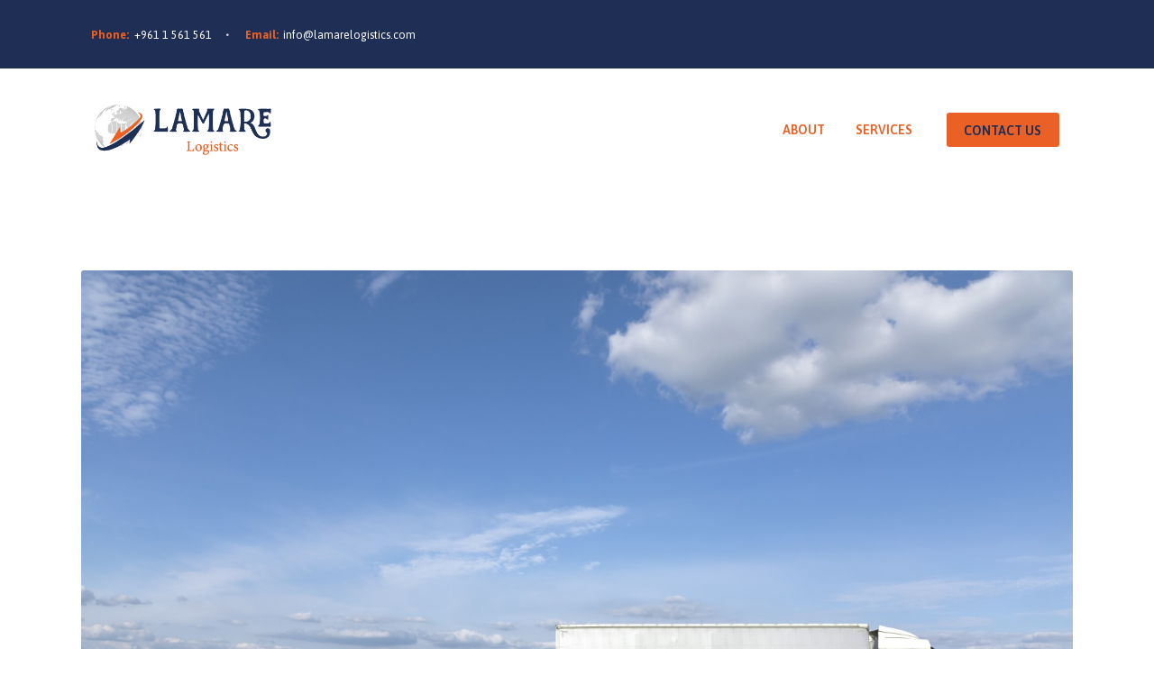

--- FILE ---
content_type: text/html; charset=UTF-8
request_url: https://lamarelogistics.com/services/by-land/
body_size: 14554
content:
<!DOCTYPE html>
<html lang="en-US" class="no-js scheme_default">
<head>
			<meta charset="UTF-8">
		<meta name="viewport" content="width=device-width, initial-scale=1, maximum-scale=1">
		<meta name="format-detection" content="telephone=no">
		<link rel="profile" href="//gmpg.org/xfn/11">
		<link rel="pingback" href="https://lamarelogistics.com/xmlrpc.php">
		<title>By Land &#8211; Lamare</title>
<meta name='robots' content='max-image-preview:large' />
<link rel='dns-prefetch' href='//fonts.googleapis.com' />
<link rel="alternate" type="application/rss+xml" title="Lamare &raquo; Feed" href="https://lamarelogistics.com/feed/" />
<link rel="alternate" type="application/rss+xml" title="Lamare &raquo; Comments Feed" href="https://lamarelogistics.com/comments/feed/" />
<meta property="og:url" content="https://lamarelogistics.com/services/by-land/ "/>
			<meta property="og:title" content="By Land" />
			<meta property="og:description" content="Our freight trucks will transport your shipment easily" />  
			<meta property="og:type" content="article" />				<meta property="og:image" content="https://lamarelogistics.com/wp-content/uploads/2018/03/transportation-truck-on-the-road-D5CFQQW-scaled.jpg"/>
				<script type="text/javascript">
window._wpemojiSettings = {"baseUrl":"https:\/\/s.w.org\/images\/core\/emoji\/14.0.0\/72x72\/","ext":".png","svgUrl":"https:\/\/s.w.org\/images\/core\/emoji\/14.0.0\/svg\/","svgExt":".svg","source":{"concatemoji":"https:\/\/lamarelogistics.com\/wp-includes\/js\/wp-emoji-release.min.js?ver=8e46d08663ae7c89ac952b5b1289b88f"}};
/*! This file is auto-generated */
!function(e,a,t){var n,r,o,i=a.createElement("canvas"),p=i.getContext&&i.getContext("2d");function s(e,t){var a=String.fromCharCode,e=(p.clearRect(0,0,i.width,i.height),p.fillText(a.apply(this,e),0,0),i.toDataURL());return p.clearRect(0,0,i.width,i.height),p.fillText(a.apply(this,t),0,0),e===i.toDataURL()}function c(e){var t=a.createElement("script");t.src=e,t.defer=t.type="text/javascript",a.getElementsByTagName("head")[0].appendChild(t)}for(o=Array("flag","emoji"),t.supports={everything:!0,everythingExceptFlag:!0},r=0;r<o.length;r++)t.supports[o[r]]=function(e){if(p&&p.fillText)switch(p.textBaseline="top",p.font="600 32px Arial",e){case"flag":return s([127987,65039,8205,9895,65039],[127987,65039,8203,9895,65039])?!1:!s([55356,56826,55356,56819],[55356,56826,8203,55356,56819])&&!s([55356,57332,56128,56423,56128,56418,56128,56421,56128,56430,56128,56423,56128,56447],[55356,57332,8203,56128,56423,8203,56128,56418,8203,56128,56421,8203,56128,56430,8203,56128,56423,8203,56128,56447]);case"emoji":return!s([129777,127995,8205,129778,127999],[129777,127995,8203,129778,127999])}return!1}(o[r]),t.supports.everything=t.supports.everything&&t.supports[o[r]],"flag"!==o[r]&&(t.supports.everythingExceptFlag=t.supports.everythingExceptFlag&&t.supports[o[r]]);t.supports.everythingExceptFlag=t.supports.everythingExceptFlag&&!t.supports.flag,t.DOMReady=!1,t.readyCallback=function(){t.DOMReady=!0},t.supports.everything||(n=function(){t.readyCallback()},a.addEventListener?(a.addEventListener("DOMContentLoaded",n,!1),e.addEventListener("load",n,!1)):(e.attachEvent("onload",n),a.attachEvent("onreadystatechange",function(){"complete"===a.readyState&&t.readyCallback()})),(e=t.source||{}).concatemoji?c(e.concatemoji):e.wpemoji&&e.twemoji&&(c(e.twemoji),c(e.wpemoji)))}(window,document,window._wpemojiSettings);
</script>
<style type="text/css">
img.wp-smiley,
img.emoji {
	display: inline !important;
	border: none !important;
	box-shadow: none !important;
	height: 1em !important;
	width: 1em !important;
	margin: 0 0.07em !important;
	vertical-align: -0.1em !important;
	background: none !important;
	padding: 0 !important;
}
</style>
	<link property="stylesheet" rel='stylesheet' id='wp-block-library-css' href='https://lamarelogistics.com/wp-includes/css/dist/block-library/style.min.css?ver=8e46d08663ae7c89ac952b5b1289b88f' type='text/css' media='all' />
<link property="stylesheet" rel='stylesheet' id='classic-theme-styles-css' href='https://lamarelogistics.com/wp-includes/css/classic-themes.min.css?ver=1' type='text/css' media='all' />
<style id='global-styles-inline-css' type='text/css'>
body{--wp--preset--color--black: #000000;--wp--preset--color--cyan-bluish-gray: #abb8c3;--wp--preset--color--white: #ffffff;--wp--preset--color--pale-pink: #f78da7;--wp--preset--color--vivid-red: #cf2e2e;--wp--preset--color--luminous-vivid-orange: #ff6900;--wp--preset--color--luminous-vivid-amber: #fcb900;--wp--preset--color--light-green-cyan: #7bdcb5;--wp--preset--color--vivid-green-cyan: #00d084;--wp--preset--color--pale-cyan-blue: #8ed1fc;--wp--preset--color--vivid-cyan-blue: #0693e3;--wp--preset--color--vivid-purple: #9b51e0;--wp--preset--gradient--vivid-cyan-blue-to-vivid-purple: linear-gradient(135deg,rgba(6,147,227,1) 0%,rgb(155,81,224) 100%);--wp--preset--gradient--light-green-cyan-to-vivid-green-cyan: linear-gradient(135deg,rgb(122,220,180) 0%,rgb(0,208,130) 100%);--wp--preset--gradient--luminous-vivid-amber-to-luminous-vivid-orange: linear-gradient(135deg,rgba(252,185,0,1) 0%,rgba(255,105,0,1) 100%);--wp--preset--gradient--luminous-vivid-orange-to-vivid-red: linear-gradient(135deg,rgba(255,105,0,1) 0%,rgb(207,46,46) 100%);--wp--preset--gradient--very-light-gray-to-cyan-bluish-gray: linear-gradient(135deg,rgb(238,238,238) 0%,rgb(169,184,195) 100%);--wp--preset--gradient--cool-to-warm-spectrum: linear-gradient(135deg,rgb(74,234,220) 0%,rgb(151,120,209) 20%,rgb(207,42,186) 40%,rgb(238,44,130) 60%,rgb(251,105,98) 80%,rgb(254,248,76) 100%);--wp--preset--gradient--blush-light-purple: linear-gradient(135deg,rgb(255,206,236) 0%,rgb(152,150,240) 100%);--wp--preset--gradient--blush-bordeaux: linear-gradient(135deg,rgb(254,205,165) 0%,rgb(254,45,45) 50%,rgb(107,0,62) 100%);--wp--preset--gradient--luminous-dusk: linear-gradient(135deg,rgb(255,203,112) 0%,rgb(199,81,192) 50%,rgb(65,88,208) 100%);--wp--preset--gradient--pale-ocean: linear-gradient(135deg,rgb(255,245,203) 0%,rgb(182,227,212) 50%,rgb(51,167,181) 100%);--wp--preset--gradient--electric-grass: linear-gradient(135deg,rgb(202,248,128) 0%,rgb(113,206,126) 100%);--wp--preset--gradient--midnight: linear-gradient(135deg,rgb(2,3,129) 0%,rgb(40,116,252) 100%);--wp--preset--duotone--dark-grayscale: url('#wp-duotone-dark-grayscale');--wp--preset--duotone--grayscale: url('#wp-duotone-grayscale');--wp--preset--duotone--purple-yellow: url('#wp-duotone-purple-yellow');--wp--preset--duotone--blue-red: url('#wp-duotone-blue-red');--wp--preset--duotone--midnight: url('#wp-duotone-midnight');--wp--preset--duotone--magenta-yellow: url('#wp-duotone-magenta-yellow');--wp--preset--duotone--purple-green: url('#wp-duotone-purple-green');--wp--preset--duotone--blue-orange: url('#wp-duotone-blue-orange');--wp--preset--font-size--small: 13px;--wp--preset--font-size--medium: 20px;--wp--preset--font-size--large: 36px;--wp--preset--font-size--x-large: 42px;--wp--preset--spacing--20: 0.44rem;--wp--preset--spacing--30: 0.67rem;--wp--preset--spacing--40: 1rem;--wp--preset--spacing--50: 1.5rem;--wp--preset--spacing--60: 2.25rem;--wp--preset--spacing--70: 3.38rem;--wp--preset--spacing--80: 5.06rem;}:where(.is-layout-flex){gap: 0.5em;}body .is-layout-flow > .alignleft{float: left;margin-inline-start: 0;margin-inline-end: 2em;}body .is-layout-flow > .alignright{float: right;margin-inline-start: 2em;margin-inline-end: 0;}body .is-layout-flow > .aligncenter{margin-left: auto !important;margin-right: auto !important;}body .is-layout-constrained > .alignleft{float: left;margin-inline-start: 0;margin-inline-end: 2em;}body .is-layout-constrained > .alignright{float: right;margin-inline-start: 2em;margin-inline-end: 0;}body .is-layout-constrained > .aligncenter{margin-left: auto !important;margin-right: auto !important;}body .is-layout-constrained > :where(:not(.alignleft):not(.alignright):not(.alignfull)){max-width: var(--wp--style--global--content-size);margin-left: auto !important;margin-right: auto !important;}body .is-layout-constrained > .alignwide{max-width: var(--wp--style--global--wide-size);}body .is-layout-flex{display: flex;}body .is-layout-flex{flex-wrap: wrap;align-items: center;}body .is-layout-flex > *{margin: 0;}:where(.wp-block-columns.is-layout-flex){gap: 2em;}.has-black-color{color: var(--wp--preset--color--black) !important;}.has-cyan-bluish-gray-color{color: var(--wp--preset--color--cyan-bluish-gray) !important;}.has-white-color{color: var(--wp--preset--color--white) !important;}.has-pale-pink-color{color: var(--wp--preset--color--pale-pink) !important;}.has-vivid-red-color{color: var(--wp--preset--color--vivid-red) !important;}.has-luminous-vivid-orange-color{color: var(--wp--preset--color--luminous-vivid-orange) !important;}.has-luminous-vivid-amber-color{color: var(--wp--preset--color--luminous-vivid-amber) !important;}.has-light-green-cyan-color{color: var(--wp--preset--color--light-green-cyan) !important;}.has-vivid-green-cyan-color{color: var(--wp--preset--color--vivid-green-cyan) !important;}.has-pale-cyan-blue-color{color: var(--wp--preset--color--pale-cyan-blue) !important;}.has-vivid-cyan-blue-color{color: var(--wp--preset--color--vivid-cyan-blue) !important;}.has-vivid-purple-color{color: var(--wp--preset--color--vivid-purple) !important;}.has-black-background-color{background-color: var(--wp--preset--color--black) !important;}.has-cyan-bluish-gray-background-color{background-color: var(--wp--preset--color--cyan-bluish-gray) !important;}.has-white-background-color{background-color: var(--wp--preset--color--white) !important;}.has-pale-pink-background-color{background-color: var(--wp--preset--color--pale-pink) !important;}.has-vivid-red-background-color{background-color: var(--wp--preset--color--vivid-red) !important;}.has-luminous-vivid-orange-background-color{background-color: var(--wp--preset--color--luminous-vivid-orange) !important;}.has-luminous-vivid-amber-background-color{background-color: var(--wp--preset--color--luminous-vivid-amber) !important;}.has-light-green-cyan-background-color{background-color: var(--wp--preset--color--light-green-cyan) !important;}.has-vivid-green-cyan-background-color{background-color: var(--wp--preset--color--vivid-green-cyan) !important;}.has-pale-cyan-blue-background-color{background-color: var(--wp--preset--color--pale-cyan-blue) !important;}.has-vivid-cyan-blue-background-color{background-color: var(--wp--preset--color--vivid-cyan-blue) !important;}.has-vivid-purple-background-color{background-color: var(--wp--preset--color--vivid-purple) !important;}.has-black-border-color{border-color: var(--wp--preset--color--black) !important;}.has-cyan-bluish-gray-border-color{border-color: var(--wp--preset--color--cyan-bluish-gray) !important;}.has-white-border-color{border-color: var(--wp--preset--color--white) !important;}.has-pale-pink-border-color{border-color: var(--wp--preset--color--pale-pink) !important;}.has-vivid-red-border-color{border-color: var(--wp--preset--color--vivid-red) !important;}.has-luminous-vivid-orange-border-color{border-color: var(--wp--preset--color--luminous-vivid-orange) !important;}.has-luminous-vivid-amber-border-color{border-color: var(--wp--preset--color--luminous-vivid-amber) !important;}.has-light-green-cyan-border-color{border-color: var(--wp--preset--color--light-green-cyan) !important;}.has-vivid-green-cyan-border-color{border-color: var(--wp--preset--color--vivid-green-cyan) !important;}.has-pale-cyan-blue-border-color{border-color: var(--wp--preset--color--pale-cyan-blue) !important;}.has-vivid-cyan-blue-border-color{border-color: var(--wp--preset--color--vivid-cyan-blue) !important;}.has-vivid-purple-border-color{border-color: var(--wp--preset--color--vivid-purple) !important;}.has-vivid-cyan-blue-to-vivid-purple-gradient-background{background: var(--wp--preset--gradient--vivid-cyan-blue-to-vivid-purple) !important;}.has-light-green-cyan-to-vivid-green-cyan-gradient-background{background: var(--wp--preset--gradient--light-green-cyan-to-vivid-green-cyan) !important;}.has-luminous-vivid-amber-to-luminous-vivid-orange-gradient-background{background: var(--wp--preset--gradient--luminous-vivid-amber-to-luminous-vivid-orange) !important;}.has-luminous-vivid-orange-to-vivid-red-gradient-background{background: var(--wp--preset--gradient--luminous-vivid-orange-to-vivid-red) !important;}.has-very-light-gray-to-cyan-bluish-gray-gradient-background{background: var(--wp--preset--gradient--very-light-gray-to-cyan-bluish-gray) !important;}.has-cool-to-warm-spectrum-gradient-background{background: var(--wp--preset--gradient--cool-to-warm-spectrum) !important;}.has-blush-light-purple-gradient-background{background: var(--wp--preset--gradient--blush-light-purple) !important;}.has-blush-bordeaux-gradient-background{background: var(--wp--preset--gradient--blush-bordeaux) !important;}.has-luminous-dusk-gradient-background{background: var(--wp--preset--gradient--luminous-dusk) !important;}.has-pale-ocean-gradient-background{background: var(--wp--preset--gradient--pale-ocean) !important;}.has-electric-grass-gradient-background{background: var(--wp--preset--gradient--electric-grass) !important;}.has-midnight-gradient-background{background: var(--wp--preset--gradient--midnight) !important;}.has-small-font-size{font-size: var(--wp--preset--font-size--small) !important;}.has-medium-font-size{font-size: var(--wp--preset--font-size--medium) !important;}.has-large-font-size{font-size: var(--wp--preset--font-size--large) !important;}.has-x-large-font-size{font-size: var(--wp--preset--font-size--x-large) !important;}
.wp-block-navigation a:where(:not(.wp-element-button)){color: inherit;}
:where(.wp-block-columns.is-layout-flex){gap: 2em;}
.wp-block-pullquote{font-size: 1.5em;line-height: 1.6;}
</style>
<link property="stylesheet" rel='stylesheet' id='contact-form-7-css' href='https://lamarelogistics.com/wp-content/plugins/contact-form-7/includes/css/styles.css?ver=5.7.3' type='text/css' media='all' />
<link property="stylesheet" rel='stylesheet' id='essential-grid-plugin-settings-css' href='https://lamarelogistics.com/wp-content/plugins/essential-grid/public/assets/css/settings.css?ver=2.3.6' type='text/css' media='all' />
<link property="stylesheet" rel='stylesheet' id='tp-fontello-css' href='https://lamarelogistics.com/wp-content/plugins/essential-grid/public/assets/font/fontello/css/fontello.css?ver=2.3.6' type='text/css' media='all' />
<link property="stylesheet" rel='stylesheet' id='trx_addons-icons-css' href='https://lamarelogistics.com/wp-content/plugins/trx_addons/css/font-icons/css/trx_addons_icons-embedded.css' type='text/css' media='all' />
<link property="stylesheet" rel='stylesheet' id='swiperslider-css' href='https://lamarelogistics.com/wp-content/plugins/trx_addons/js/swiper/swiper.min.css' type='text/css' media='all' />
<link property="stylesheet" rel='stylesheet' id='magnific-popup-css' href='https://lamarelogistics.com/wp-content/plugins/trx_addons/js/magnific/magnific-popup.min.css' type='text/css' media='all' />
<link property="stylesheet" rel='stylesheet' id='trx_addons-css' href='https://lamarelogistics.com/wp-content/plugins/trx_addons/css/trx_addons.css' type='text/css' media='all' />
<link property="stylesheet" rel='stylesheet' id='trx_addons-animation-css' href='https://lamarelogistics.com/wp-content/plugins/trx_addons/css/trx_addons.animation.css' type='text/css' media='all' />
<link property="stylesheet" rel='stylesheet' id='parent-style-css' href='https://lamarelogistics.com/wp-content/themes/freightco/style.css?ver=8e46d08663ae7c89ac952b5b1289b88f' type='text/css' media='all' />
<link property="stylesheet" rel='stylesheet' id='cpcff_loader-css' href='https://lamarelogistics.com/wp-content/plugins/calculated-fields-form/css/loader.css?ver=1.1.143' type='text/css' media='all' />
<link property="stylesheet" rel='stylesheet' id='elementor-icons-css' href='https://lamarelogistics.com/wp-content/plugins/elementor/assets/lib/eicons/css/elementor-icons.min.css?ver=5.17.0' type='text/css' media='all' />
<link property="stylesheet" rel='stylesheet' id='elementor-frontend-legacy-css' href='https://lamarelogistics.com/wp-content/plugins/elementor/assets/css/frontend-legacy.min.css?ver=3.10.2' type='text/css' media='all' />
<link property="stylesheet" rel='stylesheet' id='elementor-frontend-css' href='https://lamarelogistics.com/wp-content/plugins/elementor/assets/css/frontend.min.css?ver=3.10.2' type='text/css' media='all' />
<style id='elementor-frontend-inline-css' type='text/css'>
.elementor-kit-3280{--e-global-color-primary:#6EC1E4;--e-global-color-secondary:#54595F;--e-global-color-text:#7A7A7A;--e-global-color-accent:#61CE70;--e-global-color-9833e50:#FC671A;--e-global-color-d37c003:#1F2E54;--e-global-typography-primary-font-family:"Roboto";--e-global-typography-primary-font-weight:600;--e-global-typography-secondary-font-family:"Roboto Slab";--e-global-typography-secondary-font-weight:400;--e-global-typography-text-font-family:"Roboto";--e-global-typography-text-font-weight:400;--e-global-typography-accent-font-family:"Roboto";--e-global-typography-accent-font-weight:500;}.elementor-section.elementor-section-boxed > .elementor-container{max-width:1140px;}.e-con{--container-max-width:1140px;}.elementor-widget:not(:last-child){margin-bottom:20px;}.elementor-element{--widgets-spacing:20px;}{}h1.entry-title{display:var(--page-title-display);}.elementor-kit-3280 e-page-transition{background-color:#FFBC7D;}@media(max-width:1024px){.elementor-section.elementor-section-boxed > .elementor-container{max-width:1024px;}.e-con{--container-max-width:1024px;}}@media(max-width:767px){.elementor-section.elementor-section-boxed > .elementor-container{max-width:767px;}.e-con{--container-max-width:767px;}}
.elementor-265 .elementor-element.elementor-element-9f3a8cb{font-size:35px;}.elementor-265 .elementor-element.elementor-element-9f3a8cb > .elementor-widget-container{padding:0em 0em 1em 0em;}.elementor-265 .elementor-element.elementor-element-3fa6b504{--spacer-size:34px;}.elementor-265 .elementor-element.elementor-element-31fb5ea2{--spacer-size:67px;}.elementor-265 .elementor-element.elementor-element-220f6596{text-align:left;}.elementor-265 .elementor-element.elementor-element-4d0ce88b{--spacer-size:56px;}.elementor-265 .elementor-element.elementor-element-4a536a4:not(.elementor-motion-effects-element-type-background), .elementor-265 .elementor-element.elementor-element-4a536a4 > .elementor-motion-effects-container > .elementor-motion-effects-layer{background-color:var( --e-global-color-9833e50 );}.elementor-265 .elementor-element.elementor-element-4a536a4{transition:background 0.3s, border 0.3s, border-radius 0.3s, box-shadow 0.3s;}.elementor-265 .elementor-element.elementor-element-4a536a4 > .elementor-background-overlay{transition:background 0.3s, border-radius 0.3s, opacity 0.3s;}.elementor-bc-flex-widget .elementor-265 .elementor-element.elementor-element-b156918.elementor-column .elementor-column-wrap{align-items:center;}.elementor-265 .elementor-element.elementor-element-b156918.elementor-column.elementor-element[data-element_type="column"] > .elementor-column-wrap.elementor-element-populated > .elementor-widget-wrap{align-content:center;align-items:center;}.elementor-265 .elementor-element.elementor-element-b156918.elementor-column > .elementor-column-wrap > .elementor-widget-wrap{justify-content:center;}.elementor-265 .elementor-element.elementor-element-b156918:not(.elementor-motion-effects-element-type-background) > .elementor-column-wrap, .elementor-265 .elementor-element.elementor-element-b156918 > .elementor-column-wrap > .elementor-motion-effects-container > .elementor-motion-effects-layer{background-image:url("https://lamarelogistics.com/wp-content/uploads/2022/08/interior-of-warehouse-2021-09-02-00-49-45-utc.jpg");background-position:center center;}.elementor-265 .elementor-element.elementor-element-b156918 > .elementor-element-populated{transition:background 0.3s, border 0.3s, border-radius 0.3s, box-shadow 0.3s;}.elementor-265 .elementor-element.elementor-element-b156918 > .elementor-element-populated > .elementor-background-overlay{transition:background 0.3s, border-radius 0.3s, opacity 0.3s;}.elementor-265 .elementor-element.elementor-element-c2fffe7 > .elementor-element-populated > .elementor-widget-wrap{padding:0em 0em 0em 4em;}.elementor-265 .elementor-element.elementor-element-c054b36{--spacer-size:80px;}.elementor-265 .elementor-element.elementor-element-8a891b1 .elementor-heading-title{color:#1F2E54;}.elementor-265 .elementor-element.elementor-element-137592b .elementor-heading-title{color:#FFFFFF;}.elementor-265 .elementor-element.elementor-element-137592b > .elementor-widget-container{padding:8px 0px 0px 0px;}.elementor-265 .elementor-element.elementor-element-5fcee98 .elementor-icon-wrapper{text-align:left;}.elementor-265 .elementor-element.elementor-element-5fcee98.elementor-view-stacked .elementor-icon{background-color:var( --e-global-color-d37c003 );}.elementor-265 .elementor-element.elementor-element-5fcee98.elementor-view-framed .elementor-icon, .elementor-265 .elementor-element.elementor-element-5fcee98.elementor-view-default .elementor-icon{color:var( --e-global-color-d37c003 );border-color:var( --e-global-color-d37c003 );}.elementor-265 .elementor-element.elementor-element-5fcee98.elementor-view-framed .elementor-icon, .elementor-265 .elementor-element.elementor-element-5fcee98.elementor-view-default .elementor-icon svg{fill:var( --e-global-color-d37c003 );}.elementor-265 .elementor-element.elementor-element-5fcee98 .elementor-icon{font-size:26px;}.elementor-265 .elementor-element.elementor-element-5fcee98 > .elementor-widget-container{padding:16px 0px 0px 0px;}.elementor-265 .elementor-element.elementor-element-6d472e4{--spacer-size:80px;}@media(max-width:767px){.elementor-265 .elementor-element.elementor-element-31fb5ea2{--spacer-size:40px;}.elementor-265 .elementor-element.elementor-element-4d0ce88b{--spacer-size:29px;}.elementor-265 .elementor-element.elementor-element-c054b36{--spacer-size:44px;}.elementor-265 .elementor-element.elementor-element-6d472e4{--spacer-size:44px;}}
</style>
<link property="stylesheet" rel='stylesheet' id='elementor-pro-css' href='https://lamarelogistics.com/wp-content/plugins/elementor-pro/assets/css/frontend.min.css?ver=3.10.3' type='text/css' media='all' />
<link property="stylesheet" rel='stylesheet' id='font-awesome-5-all-css' href='https://lamarelogistics.com/wp-content/plugins/elementor/assets/lib/font-awesome/css/all.min.css?ver=3.10.2' type='text/css' media='all' />
<link property="stylesheet" rel='stylesheet' id='font-awesome-4-shim-css' href='https://lamarelogistics.com/wp-content/plugins/elementor/assets/lib/font-awesome/css/v4-shims.min.css?ver=3.10.2' type='text/css' media='all' />
<link property="stylesheet" rel='stylesheet' id='freightco-font-google_fonts-css' href='https://fonts.googleapis.com/css?family=Asap:400,400i,500,500i,600,600i,700,700i&#038;subset=latin,latin-ext' type='text/css' media='all' />
<link property="stylesheet" rel='stylesheet' id='fontello-style-css' href='https://lamarelogistics.com/wp-content/themes/freightco/css/font-icons/css/fontello-embedded.css' type='text/css' media='all' />
<link property="stylesheet" rel='stylesheet' id='freightco-main-css' href='https://lamarelogistics.com/wp-content/themes/freightco/style.css' type='text/css' media='all' />
<style id='freightco-main-inline-css' type='text/css'>
.post-navigation .nav-previous a .nav-arrow { background-image: url(https://lamarelogistics.com/wp-content/uploads/2018/03/tail-of-a-plane-YEVYGE9-370x198.jpg); }.post-navigation .nav-next a .nav-arrow { background-image: url(https://lamarelogistics.com/wp-content/uploads/2018/03/container-ship-in-the-sea_t20_v3AGlE-90x90.jpg); }
</style>
<link property="stylesheet" rel='stylesheet' id='freightco-custom-css' href='https://lamarelogistics.com/wp-content/themes/freightco/css/__custom.css' type='text/css' media='all' />
<link property="stylesheet" rel='stylesheet' id='freightco-color-default-css' href='https://lamarelogistics.com/wp-content/themes/freightco/css/__colors_default.css' type='text/css' media='all' />
<link property="stylesheet" rel='stylesheet' id='freightco-color-dark-css' href='https://lamarelogistics.com/wp-content/themes/freightco/css/__colors_dark.css' type='text/css' media='all' />
<link property="stylesheet" rel='stylesheet' id='mediaelement-css' href='https://lamarelogistics.com/wp-includes/js/mediaelement/mediaelementplayer-legacy.min.css?ver=4.2.17' type='text/css' media='all' />
<link property="stylesheet" rel='stylesheet' id='wp-mediaelement-css' href='https://lamarelogistics.com/wp-includes/js/mediaelement/wp-mediaelement.min.css?ver=8e46d08663ae7c89ac952b5b1289b88f' type='text/css' media='all' />
<link property="stylesheet" rel='stylesheet' id='freightco-child-css' href='https://lamarelogistics.com/wp-content/themes/freightco-child/style.css' type='text/css' media='all' />
<link property="stylesheet" rel='stylesheet' id='trx_addons-responsive-css' href='https://lamarelogistics.com/wp-content/plugins/trx_addons/css/trx_addons.responsive.css' type='text/css' media='all' />
<link property="stylesheet" rel='stylesheet' id='freightco-responsive-css' href='https://lamarelogistics.com/wp-content/themes/freightco/css/responsive.css' type='text/css' media='all' />
<link property="stylesheet" rel='stylesheet' id='google-fonts-1-css' href='https://fonts.googleapis.com/css?family=Roboto%3A100%2C100italic%2C200%2C200italic%2C300%2C300italic%2C400%2C400italic%2C500%2C500italic%2C600%2C600italic%2C700%2C700italic%2C800%2C800italic%2C900%2C900italic%7CRoboto+Slab%3A100%2C100italic%2C200%2C200italic%2C300%2C300italic%2C400%2C400italic%2C500%2C500italic%2C600%2C600italic%2C700%2C700italic%2C800%2C800italic%2C900%2C900italic&#038;display=auto&#038;ver=6.1.9' type='text/css' media='all' />
<link property="stylesheet" rel='stylesheet' id='elementor-icons-shared-0-css' href='https://lamarelogistics.com/wp-content/plugins/elementor/assets/lib/font-awesome/css/fontawesome.min.css?ver=5.15.3' type='text/css' media='all' />
<link property="stylesheet" rel='stylesheet' id='elementor-icons-fa-solid-css' href='https://lamarelogistics.com/wp-content/plugins/elementor/assets/lib/font-awesome/css/solid.min.css?ver=5.15.3' type='text/css' media='all' />
<link rel="preconnect" href="https://fonts.gstatic.com/" crossorigin><script type='text/javascript' src='https://lamarelogistics.com/wp-includes/js/jquery/jquery.min.js?ver=3.6.1' id='jquery-core-js'></script>
<script type='text/javascript' src='https://lamarelogistics.com/wp-includes/js/jquery/jquery-migrate.min.js?ver=3.3.2' id='jquery-migrate-js'></script>
<script type='text/javascript' src='https://lamarelogistics.com/wp-content/plugins/elementor/assets/lib/font-awesome/js/v4-shims.min.js?ver=3.10.2' id='font-awesome-4-shim-js'></script>
<link rel="https://api.w.org/" href="https://lamarelogistics.com/wp-json/" /><link rel="EditURI" type="application/rsd+xml" title="RSD" href="https://lamarelogistics.com/xmlrpc.php?rsd" />
<link rel="canonical" href="https://lamarelogistics.com/services/by-land/" />
<link rel="alternate" type="application/json+oembed" href="https://lamarelogistics.com/wp-json/oembed/1.0/embed?url=https%3A%2F%2Flamarelogistics.com%2Fservices%2Fby-land%2F" />
<link rel="alternate" type="text/xml+oembed" href="https://lamarelogistics.com/wp-json/oembed/1.0/embed?url=https%3A%2F%2Flamarelogistics.com%2Fservices%2Fby-land%2F&#038;format=xml" />
<link rel="icon" href="https://lamarelogistics.com/wp-content/uploads/2020/05/Asset-1-copy-90x90.png" sizes="32x32" />
<link rel="icon" href="https://lamarelogistics.com/wp-content/uploads/2020/05/Asset-1-copy.png" sizes="192x192" />
<link rel="apple-touch-icon" href="https://lamarelogistics.com/wp-content/uploads/2020/05/Asset-1-copy.png" />
<meta name="msapplication-TileImage" content="https://lamarelogistics.com/wp-content/uploads/2020/05/Asset-1-copy.png" />
		<style type="text/css" id="wp-custom-css">
			.wpcf7 input[type="checkbox"]:checked + .wpcf7-list-item-label:before {
    color: #1f2e54 !important;
}

.footer_wrap .sc_layouts_menu > ul {
	float: right;
}

.scheme_default .footer_wrap .sc_layouts_menu>ul>li .submenu {
	border-color: #eb6125;
}

.scheme_default .sc_layouts_menu_nav li .submenu li:before {
	display: none;
}

.scheme_default .sc_layouts_menu_nav li .submenu li {
	padding-left: 0 !important;
}

.scheme_default .sc_layouts_menu_nav li .submenu li a {
	color: #989ea6 !important;
}

.scheme_default .sc_layouts_menu_nav li .submenu li a:hover {
	color: #eb6125 !important;
}		</style>
		</head>

<body data-rsssl=1 class="cpt_services-template-default single single-cpt_services postid-265 wp-custom-logo ua_chrome body_tag scheme_default blog_mode_services body_style_wide  is_stream blog_style_excerpt sidebar_hide expand_content trx_addons_present header_type_custom header_style_header-custom-15 header_position_default menu_style_top no_layout elementor-default elementor-kit-3280 elementor-page elementor-page-265">

	<svg xmlns="http://www.w3.org/2000/svg" viewBox="0 0 0 0" width="0" height="0" focusable="false" role="none" style="visibility: hidden; position: absolute; left: -9999px; overflow: hidden;" ><defs><filter id="wp-duotone-dark-grayscale"><feColorMatrix color-interpolation-filters="sRGB" type="matrix" values=" .299 .587 .114 0 0 .299 .587 .114 0 0 .299 .587 .114 0 0 .299 .587 .114 0 0 " /><feComponentTransfer color-interpolation-filters="sRGB" ><feFuncR type="table" tableValues="0 0.49803921568627" /><feFuncG type="table" tableValues="0 0.49803921568627" /><feFuncB type="table" tableValues="0 0.49803921568627" /><feFuncA type="table" tableValues="1 1" /></feComponentTransfer><feComposite in2="SourceGraphic" operator="in" /></filter></defs></svg><svg xmlns="http://www.w3.org/2000/svg" viewBox="0 0 0 0" width="0" height="0" focusable="false" role="none" style="visibility: hidden; position: absolute; left: -9999px; overflow: hidden;" ><defs><filter id="wp-duotone-grayscale"><feColorMatrix color-interpolation-filters="sRGB" type="matrix" values=" .299 .587 .114 0 0 .299 .587 .114 0 0 .299 .587 .114 0 0 .299 .587 .114 0 0 " /><feComponentTransfer color-interpolation-filters="sRGB" ><feFuncR type="table" tableValues="0 1" /><feFuncG type="table" tableValues="0 1" /><feFuncB type="table" tableValues="0 1" /><feFuncA type="table" tableValues="1 1" /></feComponentTransfer><feComposite in2="SourceGraphic" operator="in" /></filter></defs></svg><svg xmlns="http://www.w3.org/2000/svg" viewBox="0 0 0 0" width="0" height="0" focusable="false" role="none" style="visibility: hidden; position: absolute; left: -9999px; overflow: hidden;" ><defs><filter id="wp-duotone-purple-yellow"><feColorMatrix color-interpolation-filters="sRGB" type="matrix" values=" .299 .587 .114 0 0 .299 .587 .114 0 0 .299 .587 .114 0 0 .299 .587 .114 0 0 " /><feComponentTransfer color-interpolation-filters="sRGB" ><feFuncR type="table" tableValues="0.54901960784314 0.98823529411765" /><feFuncG type="table" tableValues="0 1" /><feFuncB type="table" tableValues="0.71764705882353 0.25490196078431" /><feFuncA type="table" tableValues="1 1" /></feComponentTransfer><feComposite in2="SourceGraphic" operator="in" /></filter></defs></svg><svg xmlns="http://www.w3.org/2000/svg" viewBox="0 0 0 0" width="0" height="0" focusable="false" role="none" style="visibility: hidden; position: absolute; left: -9999px; overflow: hidden;" ><defs><filter id="wp-duotone-blue-red"><feColorMatrix color-interpolation-filters="sRGB" type="matrix" values=" .299 .587 .114 0 0 .299 .587 .114 0 0 .299 .587 .114 0 0 .299 .587 .114 0 0 " /><feComponentTransfer color-interpolation-filters="sRGB" ><feFuncR type="table" tableValues="0 1" /><feFuncG type="table" tableValues="0 0.27843137254902" /><feFuncB type="table" tableValues="0.5921568627451 0.27843137254902" /><feFuncA type="table" tableValues="1 1" /></feComponentTransfer><feComposite in2="SourceGraphic" operator="in" /></filter></defs></svg><svg xmlns="http://www.w3.org/2000/svg" viewBox="0 0 0 0" width="0" height="0" focusable="false" role="none" style="visibility: hidden; position: absolute; left: -9999px; overflow: hidden;" ><defs><filter id="wp-duotone-midnight"><feColorMatrix color-interpolation-filters="sRGB" type="matrix" values=" .299 .587 .114 0 0 .299 .587 .114 0 0 .299 .587 .114 0 0 .299 .587 .114 0 0 " /><feComponentTransfer color-interpolation-filters="sRGB" ><feFuncR type="table" tableValues="0 0" /><feFuncG type="table" tableValues="0 0.64705882352941" /><feFuncB type="table" tableValues="0 1" /><feFuncA type="table" tableValues="1 1" /></feComponentTransfer><feComposite in2="SourceGraphic" operator="in" /></filter></defs></svg><svg xmlns="http://www.w3.org/2000/svg" viewBox="0 0 0 0" width="0" height="0" focusable="false" role="none" style="visibility: hidden; position: absolute; left: -9999px; overflow: hidden;" ><defs><filter id="wp-duotone-magenta-yellow"><feColorMatrix color-interpolation-filters="sRGB" type="matrix" values=" .299 .587 .114 0 0 .299 .587 .114 0 0 .299 .587 .114 0 0 .299 .587 .114 0 0 " /><feComponentTransfer color-interpolation-filters="sRGB" ><feFuncR type="table" tableValues="0.78039215686275 1" /><feFuncG type="table" tableValues="0 0.94901960784314" /><feFuncB type="table" tableValues="0.35294117647059 0.47058823529412" /><feFuncA type="table" tableValues="1 1" /></feComponentTransfer><feComposite in2="SourceGraphic" operator="in" /></filter></defs></svg><svg xmlns="http://www.w3.org/2000/svg" viewBox="0 0 0 0" width="0" height="0" focusable="false" role="none" style="visibility: hidden; position: absolute; left: -9999px; overflow: hidden;" ><defs><filter id="wp-duotone-purple-green"><feColorMatrix color-interpolation-filters="sRGB" type="matrix" values=" .299 .587 .114 0 0 .299 .587 .114 0 0 .299 .587 .114 0 0 .299 .587 .114 0 0 " /><feComponentTransfer color-interpolation-filters="sRGB" ><feFuncR type="table" tableValues="0.65098039215686 0.40392156862745" /><feFuncG type="table" tableValues="0 1" /><feFuncB type="table" tableValues="0.44705882352941 0.4" /><feFuncA type="table" tableValues="1 1" /></feComponentTransfer><feComposite in2="SourceGraphic" operator="in" /></filter></defs></svg><svg xmlns="http://www.w3.org/2000/svg" viewBox="0 0 0 0" width="0" height="0" focusable="false" role="none" style="visibility: hidden; position: absolute; left: -9999px; overflow: hidden;" ><defs><filter id="wp-duotone-blue-orange"><feColorMatrix color-interpolation-filters="sRGB" type="matrix" values=" .299 .587 .114 0 0 .299 .587 .114 0 0 .299 .587 .114 0 0 .299 .587 .114 0 0 " /><feComponentTransfer color-interpolation-filters="sRGB" ><feFuncR type="table" tableValues="0.098039215686275 1" /><feFuncG type="table" tableValues="0 0.66274509803922" /><feFuncB type="table" tableValues="0.84705882352941 0.41960784313725" /><feFuncA type="table" tableValues="1 1" /></feComponentTransfer><feComposite in2="SourceGraphic" operator="in" /></filter></defs></svg>
	
	<div class="body_wrap">

		<div class="page_wrap"><header class="top_panel top_panel_custom top_panel_custom_15 top_panel_custom_header-default without_bg_image with_featured_image"><style id="elementor-post-15">.elementor-15 .elementor-element.elementor-element-45e4bf3 > .elementor-container{max-width:1108px;text-align:left;}.elementor-15 .elementor-element.elementor-element-45e4bf3 > .elementor-container > .elementor-row > .elementor-column > .elementor-column-wrap > .elementor-widget-wrap{align-content:center;align-items:center;}.elementor-15 .elementor-element.elementor-element-45e4bf3:not(.elementor-motion-effects-element-type-background), .elementor-15 .elementor-element.elementor-element-45e4bf3 > .elementor-motion-effects-container > .elementor-motion-effects-layer{background-color:#1F2E54;}.elementor-15 .elementor-element.elementor-element-45e4bf3{transition:background 0.3s, border 0.3s, border-radius 0.3s, box-shadow 0.3s;z-index:1001;}.elementor-15 .elementor-element.elementor-element-45e4bf3 > .elementor-background-overlay{transition:background 0.3s, border-radius 0.3s, opacity 0.3s;}.elementor-15 .elementor-element.elementor-element-a38f091 > .elementor-container > .elementor-row > .elementor-column > .elementor-column-wrap > .elementor-widget-wrap{align-content:center;align-items:center;}.elementor-15 .elementor-element.elementor-element-a38f091{transition:background 0.3s, border 0.3s, border-radius 0.3s, box-shadow 0.3s;}.elementor-15 .elementor-element.elementor-element-a38f091 > .elementor-background-overlay{transition:background 0.3s, border-radius 0.3s, opacity 0.3s;}.elementor-15 .elementor-element.elementor-element-0370077 .logo_image{max-height:100px;}.elementor-15 .elementor-element.elementor-element-0831793 > .elementor-element-populated{color:#1F2E54;}.elementor-15 .elementor-element.elementor-element-0831793 .elementor-element-populated a{color:#1F2E54;}@media(max-width:767px){.elementor-15 .elementor-element.elementor-element-66c7dae{width:50%;}.elementor-15 .elementor-element.elementor-element-66c7dae > .elementor-element-populated > .elementor-widget-wrap{padding:0px 0px 0px 0px;}.elementor-15 .elementor-element.elementor-element-0831793{width:50%;}.elementor-15 .elementor-element.elementor-element-0831793 > .elementor-element-populated > .elementor-widget-wrap{padding:0px 0px 0px 0px;}}@media(min-width:768px){.elementor-15 .elementor-element.elementor-element-66c7dae{width:20.539%;}.elementor-15 .elementor-element.elementor-element-0831793{width:79.461%;}}</style><style>.elementor-15 .elementor-element.elementor-element-45e4bf3 > .elementor-container{max-width:1108px;text-align:left;}.elementor-15 .elementor-element.elementor-element-45e4bf3 > .elementor-container > .elementor-row > .elementor-column > .elementor-column-wrap > .elementor-widget-wrap{align-content:center;align-items:center;}.elementor-15 .elementor-element.elementor-element-45e4bf3:not(.elementor-motion-effects-element-type-background), .elementor-15 .elementor-element.elementor-element-45e4bf3 > .elementor-motion-effects-container > .elementor-motion-effects-layer{background-color:#1F2E54;}.elementor-15 .elementor-element.elementor-element-45e4bf3{transition:background 0.3s, border 0.3s, border-radius 0.3s, box-shadow 0.3s;z-index:1001;}.elementor-15 .elementor-element.elementor-element-45e4bf3 > .elementor-background-overlay{transition:background 0.3s, border-radius 0.3s, opacity 0.3s;}.elementor-15 .elementor-element.elementor-element-a38f091 > .elementor-container > .elementor-row > .elementor-column > .elementor-column-wrap > .elementor-widget-wrap{align-content:center;align-items:center;}.elementor-15 .elementor-element.elementor-element-a38f091{transition:background 0.3s, border 0.3s, border-radius 0.3s, box-shadow 0.3s;}.elementor-15 .elementor-element.elementor-element-a38f091 > .elementor-background-overlay{transition:background 0.3s, border-radius 0.3s, opacity 0.3s;}.elementor-15 .elementor-element.elementor-element-0370077 .logo_image{max-height:100px;}.elementor-15 .elementor-element.elementor-element-0831793 > .elementor-element-populated{color:#1F2E54;}.elementor-15 .elementor-element.elementor-element-0831793 .elementor-element-populated a{color:#1F2E54;}@media(max-width:767px){.elementor-15 .elementor-element.elementor-element-66c7dae{width:50%;}.elementor-15 .elementor-element.elementor-element-66c7dae > .elementor-element-populated > .elementor-widget-wrap{padding:0px 0px 0px 0px;}.elementor-15 .elementor-element.elementor-element-0831793{width:50%;}.elementor-15 .elementor-element.elementor-element-0831793 > .elementor-element-populated > .elementor-widget-wrap{padding:0px 0px 0px 0px;}}@media(min-width:768px){.elementor-15 .elementor-element.elementor-element-66c7dae{width:20.539%;}.elementor-15 .elementor-element.elementor-element-0831793{width:79.461%;}}</style>		<div data-elementor-type="wp-post" data-elementor-id="15" class="elementor elementor-15">
						<div class="elementor-inner">
				<div class="elementor-section-wrap">
									<section class="elementor-section elementor-top-section elementor-element elementor-element-45e4bf3 sc_layouts_row sc_layouts_row_type_narrow elementor-section-content-middle elementor-hidden-phone elementor-section-boxed elementor-section-height-default elementor-section-height-default" data-id="45e4bf3" data-element_type="section" data-settings="{&quot;background_background&quot;:&quot;classic&quot;}">
						<div class="elementor-container elementor-column-gap-extended">
							<div class="elementor-row">
					<div class="elementor-column elementor-col-50 elementor-top-column elementor-element elementor-element-063e7e2 sc_layouts_column sc_layouts_column_align_left sc_layouts_column_icons_position_left" data-id="063e7e2" data-element_type="column">
			<div class="elementor-column-wrap elementor-element-populated">
							<div class="elementor-widget-wrap">
						<div class="sc_layouts_item elementor-element elementor-element-7c2f315 scheme_default elementor-widget elementor-widget-trx_widget_contacts" data-id="7c2f315" data-element_type="widget" data-widget_type="trx_widget_contacts.default">
				<div class="elementor-widget-container">
			<div id="trx_widget_contacts_1529843587" class="widget_area sc_widget_contacts"><aside class="widget widget_contacts"><div class="contacts_wrap"><div class="contacts_info"><div class="contacts_phone">
														<div class="contacts_item_label">Phone:</div><div class="contacts_phone_item">
								<a href="tel:+9611561561">+961 1 561 561 </a>
															</div>
													</div><div class="contacts_email">
														<div class="contacts_item_label">Email:</div><a href="mailto:&#105;&#110;fo&#64;&#108;&#97;&#109;a&#114;&#101;&#108;&#111;&#103;&#105;s&#116;&#105;&#99;s&#46;c&#111;&#109;">info&#64;&#108;a&#109;&#97;r&#101;l&#111;gis&#116;&#105;&#99;&#115;&#46;c&#111;m</a>
						</div></div></div><!-- /.contacts_wrap --></aside></div>		</div>
				</div>
						</div>
					</div>
		</div>
				<div class="elementor-column elementor-col-50 elementor-top-column elementor-element elementor-element-a5bb696 sc_layouts_column sc_layouts_column_align_right sc_layouts_column_icons_position_left" data-id="a5bb696" data-element_type="column">
			<div class="elementor-column-wrap">
							<div class="elementor-widget-wrap">
								</div>
					</div>
		</div>
								</div>
					</div>
		</section>
				<section class="elementor-section elementor-top-section elementor-element elementor-element-a38f091 elementor-section-content-middle sc_layouts_row sc_layouts_row_type_normal elementor-section-boxed elementor-section-height-default elementor-section-height-default" data-id="a38f091" data-element_type="section" data-settings="{&quot;background_background&quot;:&quot;classic&quot;}">
						<div class="elementor-container elementor-column-gap-extended">
							<div class="elementor-row">
					<div class="elementor-column elementor-col-50 elementor-top-column elementor-element elementor-element-66c7dae sc_layouts_column_icons_position_left" data-id="66c7dae" data-element_type="column">
			<div class="elementor-column-wrap elementor-element-populated">
							<div class="elementor-widget-wrap">
						<div class="sc_layouts_item elementor-element elementor-element-0370077 elementor-widget elementor-widget-trx_sc_layouts_logo" data-id="0370077" data-element_type="widget" data-widget_type="trx_sc_layouts_logo.default">
				<div class="elementor-widget-container">
			<a href="https://lamarelogistics.com/" id="trx_sc_layouts_logo_648011480" class="sc_layouts_logo sc_layouts_logo_default"><img class="logo_image trx_addons_inline_1302707979"
					src="//lamarelogistics.com/wp-content/uploads/2020/12/Asset-1.png"
					alt="Lamare" width="361" height="103"></a><!-- /.sc_layouts_logo -->		</div>
				</div>
						</div>
					</div>
		</div>
				<div class="elementor-column elementor-col-50 elementor-top-column elementor-element elementor-element-0831793 sc_layouts_column sc_layouts_column_align_right scheme_default sc_layouts_column_icons_position_left" data-id="0831793" data-element_type="column">
			<div class="elementor-column-wrap elementor-element-populated">
							<div class="elementor-widget-wrap">
						<div class="sc_layouts_item elementor-element elementor-element-9d2396b elementor-widget elementor-widget-trx_sc_layouts_menu" data-id="9d2396b" data-element_type="widget" data-widget_type="trx_sc_layouts_menu.default">
				<div class="elementor-widget-container">
			<nav class="sc_layouts_menu sc_layouts_menu_default sc_layouts_menu_dir_horizontal menu_hover_none hide_on_mobile" id="trx_sc_layouts_menu_1746469052" data-animation-in="none" data-animation-out="none"		><ul id="sc_layouts_menu_738338677" class="sc_layouts_menu_nav"><li id="menu-item-2615" class="menu-item menu-item-type-post_type menu-item-object-page menu-item-2615"><a href="https://lamarelogistics.com/about-us/"><span>About</span></a></li><li id="menu-item-2616" class="menu-item menu-item-type-post_type menu-item-object-page menu-item-2616"><a href="https://lamarelogistics.com/our-services/"><span>Services</span></a></li></ul></nav><!-- /.sc_layouts_menu --><div class="sc_layouts_iconed_text sc_layouts_menu_mobile_button">
		<a class="sc_layouts_item_link sc_layouts_iconed_text_link" href="#">
			<span class="sc_layouts_item_icon sc_layouts_iconed_text_icon trx_addons_icon-menu"></span>
		</a>
	</div>		</div>
				</div>
				<div class="sc_layouts_item elementor-element elementor-element-6c188bc hide_under_767 elementor-widget elementor-widget-trx_sc_button" data-id="6c188bc" data-element_type="widget" data-widget_type="trx_sc_button.default">
				<div class="elementor-widget-container">
			<a href="https://lamarelogistics.com/contacts/" id="trx_sc_button_65421811" class="sc_button color_style_default sc_button_default alter sc_button_size_normal sc_button_icon_left"><span class="sc_button_text"><span class="sc_button_title">Contact us</span></span><!-- /.sc_button_text --></a><!-- /.sc_button -->		</div>
				</div>
						</div>
					</div>
		</div>
								</div>
					</div>
		</section>
									</div>
			</div>
					</div>
		</header><div class="menu_mobile_overlay"></div>
<div class="menu_mobile menu_mobile_fullscreen scheme_dark">
	<div class="menu_mobile_inner">
		<a class="menu_mobile_close icon-cancel"></a><a class="sc_layouts_logo" href="https://lamarelogistics.com/"><img src="//lamarelogistics.com/wp-content/uploads/2020/12/Asset-1-300x86.png" alt="" width="300" height="86"></a><nav itemscope itemtype="http://schema.org/SiteNavigationElement" class="menu_mobile_nav_area"><ul id="menu_mobile" class=" menu_mobile_nav"><li class="menu-item menu-item-type-post_type menu-item-object-page menu-item-2615"><a href="https://lamarelogistics.com/about-us/"><span>About</span></a></li><li class="menu-item menu-item-type-post_type menu-item-object-page menu-item-2616"><a href="https://lamarelogistics.com/our-services/"><span>Services</span></a></li></ul></nav><div class="search_wrap search_style_normal search_mobile">
	<div class="search_form_wrap">
		<form role="search" method="get" class="search_form" action="https://lamarelogistics.com/">
			<input type="text" class="search_field" placeholder="Search" value="" name="s">
			<button type="submit" class="search_submit trx_addons_icon-search"></button>
					</form>
	</div>
	</div>	</div>
</div>

			<div class="page_content_wrap">

								<div class="content_wrap">
				
									

					<div class="content">
										
	<article id="post-265" class="services_single itemscope post-265 cpt_services type-cpt_services status-publish has-post-thumbnail hentry cpt_services_group-types-of-shipment">

				
		<section class="services_page_header">	

			<div class="services_page_featured"><img width="2560" height="1707" src="https://lamarelogistics.com/wp-content/uploads/2018/03/transportation-truck-on-the-road-D5CFQQW-scaled.jpg" class="attachment-full size-full wp-post-image" alt="By Land" decoding="async" srcset="https://lamarelogistics.com/wp-content/uploads/2018/03/transportation-truck-on-the-road-D5CFQQW-scaled.jpg 2560w, https://lamarelogistics.com/wp-content/uploads/2018/03/transportation-truck-on-the-road-D5CFQQW-300x200.jpg 300w, https://lamarelogistics.com/wp-content/uploads/2018/03/transportation-truck-on-the-road-D5CFQQW-1024x683.jpg 1024w, https://lamarelogistics.com/wp-content/uploads/2018/03/transportation-truck-on-the-road-D5CFQQW-768x512.jpg 768w, https://lamarelogistics.com/wp-content/uploads/2018/03/transportation-truck-on-the-road-D5CFQQW-1536x1024.jpg 1536w, https://lamarelogistics.com/wp-content/uploads/2018/03/transportation-truck-on-the-road-D5CFQQW-2048x1365.jpg 2048w, https://lamarelogistics.com/wp-content/uploads/2018/03/transportation-truck-on-the-road-D5CFQQW-370x247.jpg 370w, https://lamarelogistics.com/wp-content/uploads/2018/03/transportation-truck-on-the-road-D5CFQQW-760x507.jpg 760w" sizes="(max-width: 2560px) 100vw, 2560px" /></div><h2 class="services_page_title">By Land</h2>
		</section>
		<section class="services_page_content entry-content">		<div data-elementor-type="wp-post" data-elementor-id="265" class="elementor elementor-265">
						<div class="elementor-inner">
				<div class="elementor-section-wrap">
									<section class="elementor-section elementor-top-section elementor-element elementor-element-3449afc3 elementor-section-boxed elementor-section-height-default elementor-section-height-default" data-id="3449afc3" data-element_type="section">
						<div class="elementor-container elementor-column-gap-no">
							<div class="elementor-row">
					<div class="elementor-column elementor-col-100 elementor-top-column elementor-element elementor-element-7cbb5e9e sc_layouts_column_icons_position_left" data-id="7cbb5e9e" data-element_type="column">
			<div class="elementor-column-wrap elementor-element-populated">
							<div class="elementor-widget-wrap">
						<div class="elementor-element elementor-element-5c5601bc elementor-widget elementor-widget-text-editor" data-id="5c5601bc" data-element_type="widget" data-widget_type="text-editor.default">
				<div class="elementor-widget-container">
								<div class="elementor-text-editor elementor-clearfix">
				<p>Our freight trucks will easily transport your shipment easily through the continent with 100% security guaranteed.</p>					</div>
						</div>
				</div>
						</div>
					</div>
		</div>
								</div>
					</div>
		</section>
				<section class="elementor-section elementor-top-section elementor-element elementor-element-4069bffa elementor-section-boxed elementor-section-height-default elementor-section-height-default" data-id="4069bffa" data-element_type="section">
						<div class="elementor-container elementor-column-gap-no">
							<div class="elementor-row">
					<div class="elementor-column elementor-col-100 elementor-top-column elementor-element elementor-element-45b47cf sc_layouts_column_icons_position_left" data-id="45b47cf" data-element_type="column">
			<div class="elementor-column-wrap elementor-element-populated">
							<div class="elementor-widget-wrap">
						<div class="elementor-element elementor-element-72aa0cae elementor-widget elementor-widget-text-editor" data-id="72aa0cae" data-element_type="widget" data-widget_type="text-editor.default">
				<div class="elementor-widget-container">
								<div class="elementor-text-editor elementor-clearfix">
				<h6>Land Freight specialists since 1980</h6><p>We offer:</p><ul class="trx_addons_list_success_circled"><li data-pm-slice="1 1 []">Local and regional LTL/FTL </li><li>Door to door &#8211; To your doorstep</li><li>Middle East transit through Beirut</li><li>Faster transit time</li><li>Oversized and heavy equipment</li><li>Security and safety</li><li><strong>Shipping from UAE, TURKEY, IRAQ, EUROPE, TO LEBANON</strong></li></ul>					</div>
						</div>
				</div>
				<div class="elementor-element elementor-element-9f3a8cb elementor-widget elementor-widget-text-editor" data-id="9f3a8cb" data-element_type="widget" data-widget_type="text-editor.default">
				<div class="elementor-widget-container">
								<div class="elementor-text-editor elementor-clearfix">
				<h6>Our strongest route: Turkey to Lebanon</h6>					</div>
						</div>
				</div>
				<div class="elementor-element elementor-element-fd6e07a elementor-widget elementor-widget-image" data-id="fd6e07a" data-element_type="widget" data-widget_type="image.default">
				<div class="elementor-widget-container">
								<div class="elementor-image">
												<img decoding="async" width="1024" height="683" src="https://lamarelogistics.com/wp-content/uploads/2022/08/LA_SM_MAR_Map-80-1024x683.jpg" class="attachment-large size-large wp-image-3353" alt="" loading="lazy" srcset="https://lamarelogistics.com/wp-content/uploads/2022/08/LA_SM_MAR_Map-80-1024x683.jpg 1024w, https://lamarelogistics.com/wp-content/uploads/2022/08/LA_SM_MAR_Map-80-300x200.jpg 300w, https://lamarelogistics.com/wp-content/uploads/2022/08/LA_SM_MAR_Map-80-768x512.jpg 768w, https://lamarelogistics.com/wp-content/uploads/2022/08/LA_SM_MAR_Map-80-1536x1024.jpg 1536w, https://lamarelogistics.com/wp-content/uploads/2022/08/LA_SM_MAR_Map-80-370x247.jpg 370w, https://lamarelogistics.com/wp-content/uploads/2022/08/LA_SM_MAR_Map-80-760x507.jpg 760w" sizes="(max-width: 1024px) 100vw, 1024px" />														</div>
						</div>
				</div>
				<div class="elementor-element elementor-element-e296256 elementor-widget elementor-widget-text-editor" data-id="e296256" data-element_type="widget" data-widget_type="text-editor.default">
				<div class="elementor-widget-container">
								<div class="elementor-text-editor elementor-clearfix">
				<h6>Roadmap:</h6><ul class="trx_addons_list_success_circled"><li data-pm-slice="1 1 []">Loading from Kayseri, Bursa, Istanbul, Gaziantep Antalya, and Antakya to port Mersin</li><li>Cargo loaded on a vessel to Tripoli port</li><li>Clearance on our end to continue to destination</li><li>Duration of procedure: 7 days from warehouse to warehouse</li><li>Two available agents in Turkey: Akucar Nakliyat and IMM Food</li></ul>					</div>
						</div>
				</div>
				<div class="elementor-element elementor-element-5fc32ca elementor-widget elementor-widget-text-editor" data-id="5fc32ca" data-element_type="widget" data-widget_type="text-editor.default">
				<div class="elementor-widget-container">
								<div class="elementor-text-editor elementor-clearfix">
				<h6>Land freight service from A to Z:</h6><ul class="trx_addons_list_success_circled"><li data-pm-slice="1 1 []"><p data-pm-slice="1 1 []">IMM FOOD is responsible for purchasing and loading Turkish products</p></li><li data-pm-slice="1 1 []"><p data-pm-slice="1 1 []">Clients place the order</p></li><li data-pm-slice="1 1 []"><p data-pm-slice="1 1 []">We provide them with the Turkish market’s best offers and rates</p></li><li data-pm-slice="1 1 []"><p data-pm-slice="1 1 []">We continue the procedure with Akucar agent, responsible of loading and transportation</p></li><li data-pm-slice="1 1 []"><p data-pm-slice="1 1 []">Lamare Maritime services then clears the truck in the Tripoli port</p></li></ul>					</div>
						</div>
				</div>
						</div>
					</div>
		</div>
								</div>
					</div>
		</section>
				<section class="elementor-section elementor-top-section elementor-element elementor-element-576f36ff elementor-section-boxed elementor-section-height-default elementor-section-height-default" data-id="576f36ff" data-element_type="section">
						<div class="elementor-container elementor-column-gap-extended">
							<div class="elementor-row">
					<div class="elementor-column elementor-col-100 elementor-top-column elementor-element elementor-element-334d3afe sc_layouts_column_icons_position_left" data-id="334d3afe" data-element_type="column">
			<div class="elementor-column-wrap elementor-element-populated">
							<div class="elementor-widget-wrap">
						<div class="elementor-element elementor-element-3fa6b504 elementor-widget elementor-widget-spacer" data-id="3fa6b504" data-element_type="widget" data-widget_type="spacer.default">
				<div class="elementor-widget-container">
					<div class="elementor-spacer">
			<div class="elementor-spacer-inner"></div>
		</div>
				</div>
				</div>
						</div>
					</div>
		</div>
								</div>
					</div>
		</section>
				<section class="elementor-section elementor-top-section elementor-element elementor-element-b73a71c elementor-section-boxed elementor-section-height-default elementor-section-height-default" data-id="b73a71c" data-element_type="section">
						<div class="elementor-container elementor-column-gap-no">
							<div class="elementor-row">
					<div class="elementor-column elementor-col-100 elementor-top-column elementor-element elementor-element-4456316c sc_layouts_column_icons_position_left" data-id="4456316c" data-element_type="column">
			<div class="elementor-column-wrap elementor-element-populated">
							<div class="elementor-widget-wrap">
						<div class="elementor-element elementor-element-31fb5ea2 elementor-widget elementor-widget-spacer" data-id="31fb5ea2" data-element_type="widget" data-widget_type="spacer.default">
				<div class="elementor-widget-container">
					<div class="elementor-spacer">
			<div class="elementor-spacer-inner"></div>
		</div>
				</div>
				</div>
				<div class="elementor-element elementor-element-220f6596 elementor-widget elementor-widget-image" data-id="220f6596" data-element_type="widget" data-widget_type="image.default">
				<div class="elementor-widget-container">
								<div class="elementor-image">
												<img decoding="async" width="66" height="4" src="https://lamarelogistics.com/wp-content/uploads/2018/04/border.png" class="attachment-full size-full wp-image-459" alt="" loading="lazy" />														</div>
						</div>
				</div>
				<div class="elementor-element elementor-element-4d0ce88b elementor-widget elementor-widget-spacer" data-id="4d0ce88b" data-element_type="widget" data-widget_type="spacer.default">
				<div class="elementor-widget-container">
					<div class="elementor-spacer">
			<div class="elementor-spacer-inner"></div>
		</div>
				</div>
				</div>
						</div>
					</div>
		</div>
								</div>
					</div>
		</section>
				<section class="elementor-section elementor-top-section elementor-element elementor-element-4a536a4 elementor-section-stretched elementor-section-full_width elementor-section-height-default elementor-section-height-default" data-id="4a536a4" data-element_type="section" data-settings="{&quot;stretch_section&quot;:&quot;section-stretched&quot;,&quot;background_background&quot;:&quot;classic&quot;}">
						<div class="elementor-container elementor-column-gap-extended">
							<div class="elementor-row">
					<div class="elementor-column elementor-col-50 elementor-top-column elementor-element elementor-element-b156918 sc_layouts_column_icons_position_left" data-id="b156918" data-element_type="column" data-settings="{&quot;background_background&quot;:&quot;classic&quot;}">
			<div class="elementor-column-wrap">
							<div class="elementor-widget-wrap">
								</div>
					</div>
		</div>
				<div class="elementor-column elementor-col-50 elementor-top-column elementor-element elementor-element-c2fffe7 sc_layouts_column_icons_position_left" data-id="c2fffe7" data-element_type="column">
			<div class="elementor-column-wrap elementor-element-populated">
							<div class="elementor-widget-wrap">
						<div class="elementor-element elementor-element-c054b36 elementor-widget elementor-widget-spacer" data-id="c054b36" data-element_type="widget" data-widget_type="spacer.default">
				<div class="elementor-widget-container">
					<div class="elementor-spacer">
			<div class="elementor-spacer-inner"></div>
		</div>
				</div>
				</div>
				<div class="elementor-element elementor-element-8a891b1 elementor-widget elementor-widget-heading" data-id="8a891b1" data-element_type="widget" data-widget_type="heading.default">
				<div class="elementor-widget-container">
			<h3 class="elementor-heading-title elementor-size-large"><a href="/contacts/">Need a Warehouse?</a></h3>		</div>
				</div>
				<div class="elementor-element elementor-element-137592b elementor-widget elementor-widget-heading" data-id="137592b" data-element_type="widget" data-widget_type="heading.default">
				<div class="elementor-widget-container">
			<h6 class="elementor-heading-title elementor-size-default"><a href="https://lamarelogistics.com/contacts/">Book one now and stop worrying about storage.</a></h6>		</div>
				</div>
				<div class="elementor-element elementor-element-5fcee98 elementor-view-framed elementor-shape-circle elementor-widget elementor-widget-icon" data-id="5fcee98" data-element_type="widget" data-widget_type="icon.default">
				<div class="elementor-widget-container">
					<div class="elementor-icon-wrapper">
			<a class="elementor-icon elementor-animation-float" href="https://lamarelogistics.com/contacts/">
			<i aria-hidden="true" class="fas fa-arrow-right"></i>			</a>
		</div>
				</div>
				</div>
				<div class="elementor-element elementor-element-6d472e4 elementor-widget elementor-widget-spacer" data-id="6d472e4" data-element_type="widget" data-widget_type="spacer.default">
				<div class="elementor-widget-container">
					<div class="elementor-spacer">
			<div class="elementor-spacer-inner"></div>
		</div>
				</div>
				</div>
						</div>
					</div>
		</div>
								</div>
					</div>
		</section>
				<section class="elementor-section elementor-top-section elementor-element elementor-element-4755bdcb elementor-section-boxed elementor-section-height-default elementor-section-height-default" data-id="4755bdcb" data-element_type="section">
						<div class="elementor-container elementor-column-gap-no">
							<div class="elementor-row">
					<div class="elementor-column elementor-col-100 elementor-top-column elementor-element elementor-element-426cae3 sc_layouts_column_icons_position_left" data-id="426cae3" data-element_type="column">
			<div class="elementor-column-wrap elementor-element-populated">
							<div class="elementor-widget-wrap">
						<div class="elementor-element elementor-element-7a7008f7 elementor-widget elementor-widget-html" data-id="7a7008f7" data-element_type="widget" data-widget_type="html.default">
				<div class="elementor-widget-container">
					</div>
				</div>
						</div>
					</div>
		</div>
								</div>
					</div>
		</section>
									</div>
			</div>
					</div>
		</section><!-- .entry-content --></article>				
					</div><!-- </.content> -->

					</div><!-- </.content_wrap> -->			</div><!-- </.page_content_wrap> -->

			<footer class="footer_wrap footer_custom footer_custom_16 footer_custom_footer-default scheme_default">
	<style id="elementor-post-16">.elementor-16 .elementor-element.elementor-element-6589965{--spacer-size:55px;}.elementor-16 .elementor-element.elementor-element-6a58e6b9 > .elementor-element-populated > .elementor-widget-wrap{padding:0em 3em 0em 0em;}.elementor-16 .elementor-element.elementor-element-19d958e{--spacer-size:50px;}.elementor-16 .elementor-element.elementor-element-5a2e5541 > .elementor-container > .elementor-row > .elementor-column > .elementor-column-wrap > .elementor-widget-wrap{align-content:center;align-items:center;}.elementor-16 .elementor-element.elementor-element-5a2e5541{transition:background 0.3s, border 0.3s, border-radius 0.3s, box-shadow 0.3s;}.elementor-16 .elementor-element.elementor-element-5a2e5541 > .elementor-background-overlay{transition:background 0.3s, border-radius 0.3s, opacity 0.3s;}.elementor-16 .elementor-element.elementor-element-cefd5ca{--spacer-size:9px;}.elementor-16 .elementor-element.elementor-element-bdae2d6{--spacer-size:9px;}.elementor-16 .elementor-element.elementor-element-13dbdc8b.elementor-column > .elementor-column-wrap > .elementor-widget-wrap{justify-content:flex-end;}.elementor-16 .elementor-element.elementor-element-65e2bd0{--spacer-size:3px;}.elementor-16 .elementor-element.elementor-element-f21a3fc{--spacer-size:4px;}@media(min-width:768px){.elementor-16 .elementor-element.elementor-element-6a58e6b9{width:26.083%;}.elementor-16 .elementor-element.elementor-element-461d5660{width:26%;}.elementor-16 .elementor-element.elementor-element-48e18aa{width:26.083%;}.elementor-16 .elementor-element.elementor-element-689ea189{width:21.834%;}.elementor-16 .elementor-element.elementor-element-619cb4d5{width:50%;}.elementor-16 .elementor-element.elementor-element-13dbdc8b{width:50%;}}@media(max-width:1024px) and (min-width:768px){.elementor-16 .elementor-element.elementor-element-6a58e6b9{width:35%;}.elementor-16 .elementor-element.elementor-element-461d5660{width:22%;}.elementor-16 .elementor-element.elementor-element-48e18aa{width:21%;}.elementor-16 .elementor-element.elementor-element-619cb4d5{width:57%;}.elementor-16 .elementor-element.elementor-element-13dbdc8b{width:43%;}}@media(max-width:1024px){.elementor-16 .elementor-element.elementor-element-6589965{--spacer-size:45px;}.elementor-16 .elementor-element.elementor-element-6a58e6b9 > .elementor-element-populated > .elementor-widget-wrap{padding:0em 1.5em 0em 0em;}.elementor-16 .elementor-element.elementor-element-19d958e{--spacer-size:40px;}}@media(max-width:767px){.elementor-16 .elementor-element.elementor-element-34489e9a > .elementor-widget-container{margin:0px 0px 0px 0px;padding:0px 100px 0px 0px;}.elementor-16 .elementor-element.elementor-element-bdae2d6{--spacer-size:0px;}.elementor-16 .elementor-element.elementor-element-65e2bd0{--spacer-size:0px;}}</style><style>.elementor-16 .elementor-element.elementor-element-6589965{--spacer-size:55px;}.elementor-16 .elementor-element.elementor-element-6a58e6b9 > .elementor-element-populated > .elementor-widget-wrap{padding:0em 3em 0em 0em;}.elementor-16 .elementor-element.elementor-element-19d958e{--spacer-size:50px;}.elementor-16 .elementor-element.elementor-element-5a2e5541 > .elementor-container > .elementor-row > .elementor-column > .elementor-column-wrap > .elementor-widget-wrap{align-content:center;align-items:center;}.elementor-16 .elementor-element.elementor-element-5a2e5541{transition:background 0.3s, border 0.3s, border-radius 0.3s, box-shadow 0.3s;}.elementor-16 .elementor-element.elementor-element-5a2e5541 > .elementor-background-overlay{transition:background 0.3s, border-radius 0.3s, opacity 0.3s;}.elementor-16 .elementor-element.elementor-element-cefd5ca{--spacer-size:9px;}.elementor-16 .elementor-element.elementor-element-bdae2d6{--spacer-size:9px;}.elementor-16 .elementor-element.elementor-element-13dbdc8b.elementor-column > .elementor-column-wrap > .elementor-widget-wrap{justify-content:flex-end;}.elementor-16 .elementor-element.elementor-element-65e2bd0{--spacer-size:3px;}.elementor-16 .elementor-element.elementor-element-f21a3fc{--spacer-size:4px;}@media(min-width:768px){.elementor-16 .elementor-element.elementor-element-6a58e6b9{width:26.083%;}.elementor-16 .elementor-element.elementor-element-461d5660{width:26%;}.elementor-16 .elementor-element.elementor-element-48e18aa{width:26.083%;}.elementor-16 .elementor-element.elementor-element-689ea189{width:21.834%;}.elementor-16 .elementor-element.elementor-element-619cb4d5{width:50%;}.elementor-16 .elementor-element.elementor-element-13dbdc8b{width:50%;}}@media(max-width:1024px) and (min-width:768px){.elementor-16 .elementor-element.elementor-element-6a58e6b9{width:35%;}.elementor-16 .elementor-element.elementor-element-461d5660{width:22%;}.elementor-16 .elementor-element.elementor-element-48e18aa{width:21%;}.elementor-16 .elementor-element.elementor-element-619cb4d5{width:57%;}.elementor-16 .elementor-element.elementor-element-13dbdc8b{width:43%;}}@media(max-width:1024px){.elementor-16 .elementor-element.elementor-element-6589965{--spacer-size:45px;}.elementor-16 .elementor-element.elementor-element-6a58e6b9 > .elementor-element-populated > .elementor-widget-wrap{padding:0em 1.5em 0em 0em;}.elementor-16 .elementor-element.elementor-element-19d958e{--spacer-size:40px;}}@media(max-width:767px){.elementor-16 .elementor-element.elementor-element-34489e9a > .elementor-widget-container{margin:0px 0px 0px 0px;padding:0px 100px 0px 0px;}.elementor-16 .elementor-element.elementor-element-bdae2d6{--spacer-size:0px;}.elementor-16 .elementor-element.elementor-element-65e2bd0{--spacer-size:0px;}}</style>		<div data-elementor-type="wp-post" data-elementor-id="16" class="elementor elementor-16">
						<div class="elementor-inner">
				<div class="elementor-section-wrap">
									<section class="elementor-section elementor-top-section elementor-element elementor-element-49b75d2 elementor-section-boxed elementor-section-height-default elementor-section-height-default" data-id="49b75d2" data-element_type="section">
						<div class="elementor-container elementor-column-gap-extended">
							<div class="elementor-row">
					<div class="elementor-column elementor-col-100 elementor-top-column elementor-element elementor-element-24dba51 sc_layouts_column_icons_position_left" data-id="24dba51" data-element_type="column">
			<div class="elementor-column-wrap elementor-element-populated">
							<div class="elementor-widget-wrap">
						<div class="sc_layouts_item elementor-element elementor-element-6589965 elementor-widget elementor-widget-spacer" data-id="6589965" data-element_type="widget" data-widget_type="spacer.default">
				<div class="elementor-widget-container">
					<div class="elementor-spacer">
			<div class="elementor-spacer-inner"></div>
		</div>
				</div>
				</div>
						</div>
					</div>
		</div>
								</div>
					</div>
		</section>
				<section class="elementor-section elementor-top-section elementor-element elementor-element-1ec831ab elementor-section-boxed elementor-section-height-default elementor-section-height-default" data-id="1ec831ab" data-element_type="section">
						<div class="elementor-container elementor-column-gap-no">
							<div class="elementor-row">
					<div class="elementor-column elementor-col-25 elementor-top-column elementor-element elementor-element-6a58e6b9 sc_layouts_column_icons_position_left" data-id="6a58e6b9" data-element_type="column">
			<div class="elementor-column-wrap elementor-element-populated">
							<div class="elementor-widget-wrap">
						<div class="sc_layouts_item elementor-element elementor-element-34489e9a elementor-widget elementor-widget-trx_widget_contacts" data-id="34489e9a" data-element_type="widget" data-widget_type="trx_widget_contacts.default">
				<div class="elementor-widget-container">
			<div id="trx_widget_contacts_824570317" class="widget_area sc_widget_contacts"><aside class="widget widget_contacts"><div class="contacts_wrap"><div class="contacts_logo"><img src="//lamarelogistics.com/wp-content/uploads/2020/12/Asset-2.png" alt="" width="361" height="103"></div></div><!-- /.contacts_wrap --></aside></div>		</div>
				</div>
						</div>
					</div>
		</div>
				<div class="elementor-column elementor-col-25 elementor-top-column elementor-element elementor-element-461d5660 sc_layouts_column_icons_position_left" data-id="461d5660" data-element_type="column">
			<div class="elementor-column-wrap elementor-element-populated">
							<div class="elementor-widget-wrap">
								</div>
					</div>
		</div>
				<div class="elementor-column elementor-col-25 elementor-top-column elementor-element elementor-element-48e18aa sc_layouts_column_icons_position_left" data-id="48e18aa" data-element_type="column">
			<div class="elementor-column-wrap elementor-element-populated">
							<div class="elementor-widget-wrap">
						<div class="sc_layouts_item elementor-element elementor-element-73c7c77d elementor-widget elementor-widget-wp-widget-nav_menu" data-id="73c7c77d" data-element_type="widget" data-widget_type="wp-widget-nav_menu.default">
				<div class="elementor-widget-container">
			<aside class="widget wp-widget-nav_menu"><h5 class="widget_title">Useful Links</h5><div class="menu-footer-menu-container"><ul id="menu-footer-menu" class="menu"><li id="menu-item-2673" class="menu-item menu-item-type-post_type menu-item-object-page menu-item-home menu-item-2673"><a href="https://lamarelogistics.com/">Home</a></li>
<li id="menu-item-2669" class="menu-item menu-item-type-post_type menu-item-object-page menu-item-2669"><a href="https://lamarelogistics.com/about-us/">About</a></li>
<li id="menu-item-2670" class="menu-item menu-item-type-post_type menu-item-object-page menu-item-2670"><a href="https://lamarelogistics.com/our-services/">Services</a></li>
<li id="menu-item-2672" class="menu-item menu-item-type-post_type menu-item-object-page menu-item-2672"><a href="https://lamarelogistics.com/contacts/">Contact Us</a></li>
</ul></div></aside>		</div>
				</div>
						</div>
					</div>
		</div>
				<div class="elementor-column elementor-col-25 elementor-top-column elementor-element elementor-element-689ea189 sc_layouts_column_icons_position_left" data-id="689ea189" data-element_type="column">
			<div class="elementor-column-wrap elementor-element-populated">
							<div class="elementor-widget-wrap">
						<div class="sc_layouts_item elementor-element elementor-element-34888dd elementor-widget elementor-widget-trx_widget_contacts" data-id="34888dd" data-element_type="widget" data-widget_type="trx_widget_contacts.default">
				<div class="elementor-widget-container">
			<div id="trx_widget_contacts_506328336" class="widget_area sc_widget_contacts"><aside class="widget widget_contacts"><h5 class="widget_title">Contacts</h5><div class="contacts_wrap"><div class="contacts_info"><div class="contacts_phone">
							<div class="contacts_phone_item">
								<a href="tel:+9611561561">+961.1.561.561 </a>
																<div class="contacts_phone_description">Landline</div>
															</div>
														<div class="contacts_phone_item">
								<a href="tel:+9611584602">+961.1.584.602</a>
																<div class="contacts_phone_description">Fax</div>
															</div>
													</div><div class="contacts_email">
							<a href="mailto:i&#110;f&#111;&#64;&#108;a&#109;&#97;rel&#111;&#103;is&#116;&#105;cs&#46;&#99;om&#32;">&#105;&#110;&#102;&#111;&#64;la&#109;a&#114;&#101;l&#111;&#103;&#105;st&#105;c&#115;&#46;&#99;om </a>
						</div><div class="contacts_address">
					<a href="https://goo.gl/maps/G7VF1NbrYmF1CiLT8">
										Get Directions											</a>
										</div></div></div><!-- /.contacts_wrap --></aside></div>		</div>
				</div>
						</div>
					</div>
		</div>
								</div>
					</div>
		</section>
				<section class="elementor-section elementor-top-section elementor-element elementor-element-b1c755b elementor-section-boxed elementor-section-height-default elementor-section-height-default" data-id="b1c755b" data-element_type="section">
						<div class="elementor-container elementor-column-gap-extended">
							<div class="elementor-row">
					<div class="elementor-column elementor-col-100 elementor-top-column elementor-element elementor-element-4159840 sc_layouts_column_icons_position_left" data-id="4159840" data-element_type="column">
			<div class="elementor-column-wrap elementor-element-populated">
							<div class="elementor-widget-wrap">
						<div class="sc_layouts_item elementor-element elementor-element-19d958e elementor-widget elementor-widget-spacer" data-id="19d958e" data-element_type="widget" data-widget_type="spacer.default">
				<div class="elementor-widget-container">
					<div class="elementor-spacer">
			<div class="elementor-spacer-inner"></div>
		</div>
				</div>
				</div>
						</div>
					</div>
		</div>
								</div>
					</div>
		</section>
				<section class="elementor-section elementor-top-section elementor-element elementor-element-5a2e5541 elementor-section-content-middle elementor-section-boxed elementor-section-height-default elementor-section-height-default" data-id="5a2e5541" data-element_type="section" data-settings="{&quot;background_background&quot;:&quot;classic&quot;}">
						<div class="elementor-container elementor-column-gap-no">
							<div class="elementor-row">
					<div class="elementor-column elementor-col-50 elementor-top-column elementor-element elementor-element-619cb4d5 sc_layouts_column_icons_position_left" data-id="619cb4d5" data-element_type="column">
			<div class="elementor-column-wrap elementor-element-populated">
							<div class="elementor-widget-wrap">
						<div class="sc_layouts_item elementor-element elementor-element-cefd5ca elementor-widget elementor-widget-spacer" data-id="cefd5ca" data-element_type="widget" data-widget_type="spacer.default">
				<div class="elementor-widget-container">
					<div class="elementor-spacer">
			<div class="elementor-spacer-inner"></div>
		</div>
				</div>
				</div>
				<div class="sc_layouts_item elementor-element elementor-element-66c6e1de elementor-widget elementor-widget-text-editor" data-id="66c6e1de" data-element_type="widget" data-widget_type="text-editor.default">
				<div class="elementor-widget-container">
								<div class="elementor-text-editor elementor-clearfix">
				<p><span class="copyright_text"><a href="http://www.barbagency.com">BARB</a> 2026. All Rights Reserved.</span></p>					</div>
						</div>
				</div>
				<div class="sc_layouts_item elementor-element elementor-element-bdae2d6 elementor-widget elementor-widget-spacer" data-id="bdae2d6" data-element_type="widget" data-widget_type="spacer.default">
				<div class="elementor-widget-container">
					<div class="elementor-spacer">
			<div class="elementor-spacer-inner"></div>
		</div>
				</div>
				</div>
						</div>
					</div>
		</div>
				<div class="elementor-column elementor-col-50 elementor-top-column elementor-element elementor-element-13dbdc8b sc_layouts_column_icons_position_left" data-id="13dbdc8b" data-element_type="column">
			<div class="elementor-column-wrap elementor-element-populated">
							<div class="elementor-widget-wrap">
						<div class="sc_layouts_item elementor-element elementor-element-65e2bd0 elementor-widget elementor-widget-spacer" data-id="65e2bd0" data-element_type="widget" data-widget_type="spacer.default">
				<div class="elementor-widget-container">
					<div class="elementor-spacer">
			<div class="elementor-spacer-inner"></div>
		</div>
				</div>
				</div>
				<div class="sc_layouts_item elementor-element elementor-element-139ac99 elementor-widget elementor-widget-trx_sc_layouts_menu" data-id="139ac99" data-element_type="widget" data-widget_type="trx_sc_layouts_menu.default">
				<div class="elementor-widget-container">
			<nav class="sc_layouts_menu sc_layouts_menu_default sc_layouts_menu_dir_horizontal menu_hover_none" id="trx_sc_layouts_menu_1209825958" data-animation-in="none" data-animation-out="none"		><ul id="sc_layouts_menu_1862866910" class="sc_layouts_menu_nav"><li class="menu-item menu-item-type-post_type menu-item-object-page menu-item-home menu-item-2673"><a href="https://lamarelogistics.com/"><span>Home</span></a></li><li class="menu-item menu-item-type-post_type menu-item-object-page menu-item-2669"><a href="https://lamarelogistics.com/about-us/"><span>About</span></a></li><li class="menu-item menu-item-type-post_type menu-item-object-page menu-item-2670"><a href="https://lamarelogistics.com/our-services/"><span>Services</span></a></li><li class="menu-item menu-item-type-post_type menu-item-object-page menu-item-2672"><a href="https://lamarelogistics.com/contacts/"><span>Contact Us</span></a></li></ul></nav><!-- /.sc_layouts_menu -->		</div>
				</div>
				<div class="sc_layouts_item elementor-element elementor-element-f21a3fc elementor-widget elementor-widget-spacer" data-id="f21a3fc" data-element_type="widget" data-widget_type="spacer.default">
				<div class="elementor-widget-container">
					<div class="elementor-spacer">
			<div class="elementor-spacer-inner"></div>
		</div>
				</div>
				</div>
						</div>
					</div>
		</div>
								</div>
					</div>
		</section>
									</div>
			</div>
					</div>
		</footer><!-- /.footer_wrap -->

		</div><!-- /.page_wrap -->

	</div><!-- /.body_wrap -->

	
	<a href="#" class="trx_addons_scroll_to_top trx_addons_icon-up" title="Scroll to top"></a><link property="stylesheet" rel='stylesheet' id='e-animations-css' href='https://lamarelogistics.com/wp-content/plugins/elementor/assets/lib/animations/animations.min.css?ver=3.10.2' type='text/css' media='all' />
<script type='text/javascript' src='https://lamarelogistics.com/wp-content/plugins/contact-form-7/includes/swv/js/index.js?ver=5.7.3' id='swv-js'></script>
<script type='text/javascript' id='contact-form-7-js-extra'>
/* <![CDATA[ */
var wpcf7 = {"api":{"root":"https:\/\/lamarelogistics.com\/wp-json\/","namespace":"contact-form-7\/v1"},"cached":"1"};
/* ]]> */
</script>
<script type='text/javascript' src='https://lamarelogistics.com/wp-content/plugins/contact-form-7/includes/js/index.js?ver=5.7.3' id='contact-form-7-js'></script>
<script type='text/javascript' src='https://lamarelogistics.com/wp-content/plugins/cf7-repeatable-fields/assets/js/scripts.min.js?ver=1.1.1' id='wpcf7-field-group-script-js'></script>
<script type='text/javascript' src='https://lamarelogistics.com/wp-content/plugins/trx_addons/js/swiper/swiper.jquery.min.js' id='swiperslider-js'></script>
<script type='text/javascript' src='https://lamarelogistics.com/wp-content/plugins/trx_addons/js/magnific/jquery.magnific-popup.min.js' id='magnific-popup-js'></script>
<script type='text/javascript' id='trx_addons-js-extra'>
/* <![CDATA[ */
var TRX_ADDONS_STORAGE = {"ajax_url":"https:\/\/lamarelogistics.com\/wp-admin\/admin-ajax.php","ajax_nonce":"b135cf827d","site_url":"https:\/\/lamarelogistics.com","post_id":"265","vc_edit_mode":"0","popup_engine":"magnific","animate_inner_links":"0","menu_collapse":"1","menu_collapse_icon":"trx_addons_icon-ellipsis-vert","user_logged_in":"0","email_mask":"^([a-zA-Z0-9_\\-]+\\.)*[a-zA-Z0-9_\\-]+@[a-z0-9_\\-]+(\\.[a-z0-9_\\-]+)*\\.[a-z]{2,6}$","msg_ajax_error":"Invalid server answer!","msg_magnific_loading":"Loading image","msg_magnific_error":"Error loading image","msg_error_like":"Error saving your like! Please, try again later.","msg_field_name_empty":"The name can't be empty","msg_field_email_empty":"Too short (or empty) email address","msg_field_email_not_valid":"Invalid email address","msg_field_text_empty":"The message text can't be empty","msg_search_error":"Search error! Try again later.","msg_send_complete":"Send message complete!","msg_send_error":"Transmit failed!","msg_validation_error":"Error data validation!","msg_name_empty":"The name can't be empty","msg_name_long":"Too long name","msg_email_empty":"Too short (or empty) email address","msg_email_long":"E-mail address is too long","msg_email_not_valid":"E-mail address is invalid","msg_text_empty":"The message text can't be empty","ajax_views":"","menu_cache":[".menu_mobile_inner > nav > ul"],"login_via_ajax":"1","msg_login_empty":"The Login field can't be empty","msg_login_long":"The Login field is too long","msg_password_empty":"The password can't be empty and shorter then 4 characters","msg_password_long":"The password is too long","msg_login_success":"Login success! The page should be reloaded in 3 sec.","msg_login_error":"Login failed!","msg_not_agree":"Please, read and check 'Terms and Conditions'","msg_password_not_equal":"The passwords in both fields are not equal","msg_registration_success":"Registration success! Please log in!","msg_registration_error":"Registration failed!","shapes_url":"","elementor_stretched_section_container":".body_wrap","msg_sc_googlemap_not_avail":"Googlemap service is not available","msg_sc_googlemap_geocoder_error":"Error while geocode address"};
/* ]]> */
</script>
<script type='text/javascript' src='https://lamarelogistics.com/wp-content/plugins/trx_addons/js/trx_addons.js' id='trx_addons-js'></script>
<script type='text/javascript' id='donot-sell-form-js-extra'>
/* <![CDATA[ */
var localized_donot_sell_form = {"admin_donot_sell_ajax_url":"https:\/\/lamarelogistics.com\/wp-admin\/admin-ajax.php"};
/* ]]> */
</script>
<script type='text/javascript' src='https://lamarelogistics.com/wp-content/plugins/gdpr-framework/assets/js/gdpr-donotsell.js?ver=2.0.4' id='donot-sell-form-js'></script>
<script type='text/javascript' src='https://lamarelogistics.com/wp-content/plugins/trx_addons/components/cpt/layouts/shortcodes/menu/superfish.min.js' id='superfish-js'></script>
<script type='text/javascript' id='freightco-init-js-extra'>
/* <![CDATA[ */
var FREIGHTCO_STORAGE = {"ajax_url":"https:\/\/lamarelogistics.com\/wp-admin\/admin-ajax.php","ajax_nonce":"b135cf827d","site_url":"https:\/\/lamarelogistics.com","theme_url":"https:\/\/lamarelogistics.com\/wp-content\/themes\/freightco","site_scheme":"scheme_default","user_logged_in":"","mobile_layout_width":"767","mobile_device":"","menu_side_stretch":"","menu_side_icons":"1","background_video":"","use_mediaelements":"1","admin_mode":"","msg_ajax_error":"Invalid server answer!","alter_link_color":"#eb6125","button_hover":"default"};
/* ]]> */
</script>
<script type='text/javascript' src='https://lamarelogistics.com/wp-content/themes/freightco/js/__scripts.js' id='freightco-init-js'></script>
<script type='text/javascript' id='mediaelement-core-js-before'>
var mejsL10n = {"language":"en","strings":{"mejs.download-file":"Download File","mejs.install-flash":"You are using a browser that does not have Flash player enabled or installed. Please turn on your Flash player plugin or download the latest version from https:\/\/get.adobe.com\/flashplayer\/","mejs.fullscreen":"Fullscreen","mejs.play":"Play","mejs.pause":"Pause","mejs.time-slider":"Time Slider","mejs.time-help-text":"Use Left\/Right Arrow keys to advance one second, Up\/Down arrows to advance ten seconds.","mejs.live-broadcast":"Live Broadcast","mejs.volume-help-text":"Use Up\/Down Arrow keys to increase or decrease volume.","mejs.unmute":"Unmute","mejs.mute":"Mute","mejs.volume-slider":"Volume Slider","mejs.video-player":"Video Player","mejs.audio-player":"Audio Player","mejs.captions-subtitles":"Captions\/Subtitles","mejs.captions-chapters":"Chapters","mejs.none":"None","mejs.afrikaans":"Afrikaans","mejs.albanian":"Albanian","mejs.arabic":"Arabic","mejs.belarusian":"Belarusian","mejs.bulgarian":"Bulgarian","mejs.catalan":"Catalan","mejs.chinese":"Chinese","mejs.chinese-simplified":"Chinese (Simplified)","mejs.chinese-traditional":"Chinese (Traditional)","mejs.croatian":"Croatian","mejs.czech":"Czech","mejs.danish":"Danish","mejs.dutch":"Dutch","mejs.english":"English","mejs.estonian":"Estonian","mejs.filipino":"Filipino","mejs.finnish":"Finnish","mejs.french":"French","mejs.galician":"Galician","mejs.german":"German","mejs.greek":"Greek","mejs.haitian-creole":"Haitian Creole","mejs.hebrew":"Hebrew","mejs.hindi":"Hindi","mejs.hungarian":"Hungarian","mejs.icelandic":"Icelandic","mejs.indonesian":"Indonesian","mejs.irish":"Irish","mejs.italian":"Italian","mejs.japanese":"Japanese","mejs.korean":"Korean","mejs.latvian":"Latvian","mejs.lithuanian":"Lithuanian","mejs.macedonian":"Macedonian","mejs.malay":"Malay","mejs.maltese":"Maltese","mejs.norwegian":"Norwegian","mejs.persian":"Persian","mejs.polish":"Polish","mejs.portuguese":"Portuguese","mejs.romanian":"Romanian","mejs.russian":"Russian","mejs.serbian":"Serbian","mejs.slovak":"Slovak","mejs.slovenian":"Slovenian","mejs.spanish":"Spanish","mejs.swahili":"Swahili","mejs.swedish":"Swedish","mejs.tagalog":"Tagalog","mejs.thai":"Thai","mejs.turkish":"Turkish","mejs.ukrainian":"Ukrainian","mejs.vietnamese":"Vietnamese","mejs.welsh":"Welsh","mejs.yiddish":"Yiddish"}};
</script>
<script type='text/javascript' src='https://lamarelogistics.com/wp-includes/js/mediaelement/mediaelement-and-player.min.js?ver=4.2.17' id='mediaelement-core-js'></script>
<script type='text/javascript' src='https://lamarelogistics.com/wp-includes/js/mediaelement/mediaelement-migrate.min.js?ver=8e46d08663ae7c89ac952b5b1289b88f' id='mediaelement-migrate-js'></script>
<script type='text/javascript' id='mediaelement-js-extra'>
/* <![CDATA[ */
var _wpmejsSettings = {"pluginPath":"\/wp-includes\/js\/mediaelement\/","classPrefix":"mejs-","stretching":"responsive"};
/* ]]> */
</script>
<script type='text/javascript' src='https://lamarelogistics.com/wp-includes/js/mediaelement/wp-mediaelement.min.js?ver=8e46d08663ae7c89ac952b5b1289b88f' id='wp-mediaelement-js'></script>
<script type='text/javascript' src='https://lamarelogistics.com/wp-content/plugins/elementor-pro/assets/js/webpack-pro.runtime.min.js?ver=3.10.3' id='elementor-pro-webpack-runtime-js'></script>
<script type='text/javascript' src='https://lamarelogistics.com/wp-content/plugins/elementor/assets/js/webpack.runtime.min.js?ver=3.10.2' id='elementor-webpack-runtime-js'></script>
<script type='text/javascript' src='https://lamarelogistics.com/wp-content/plugins/elementor/assets/js/frontend-modules.min.js?ver=3.10.2' id='elementor-frontend-modules-js'></script>
<script type='text/javascript' src='https://lamarelogistics.com/wp-includes/js/dist/vendor/regenerator-runtime.min.js?ver=0.13.9' id='regenerator-runtime-js'></script>
<script type='text/javascript' src='https://lamarelogistics.com/wp-includes/js/dist/vendor/wp-polyfill.min.js?ver=3.15.0' id='wp-polyfill-js'></script>
<script type='text/javascript' src='https://lamarelogistics.com/wp-includes/js/dist/hooks.min.js?ver=4169d3cf8e8d95a3d6d5' id='wp-hooks-js'></script>
<script type='text/javascript' src='https://lamarelogistics.com/wp-includes/js/dist/i18n.min.js?ver=9e794f35a71bb98672ae' id='wp-i18n-js'></script>
<script type='text/javascript' id='wp-i18n-js-after'>
wp.i18n.setLocaleData( { 'text direction\u0004ltr': [ 'ltr' ] } );
</script>
<script type='text/javascript' id='elementor-pro-frontend-js-before'>
var ElementorProFrontendConfig = {"ajaxurl":"https:\/\/lamarelogistics.com\/wp-admin\/admin-ajax.php","nonce":"53d4695372","urls":{"assets":"https:\/\/lamarelogistics.com\/wp-content\/plugins\/elementor-pro\/assets\/","rest":"https:\/\/lamarelogistics.com\/wp-json\/"},"shareButtonsNetworks":{"facebook":{"title":"Facebook","has_counter":true},"twitter":{"title":"Twitter"},"linkedin":{"title":"LinkedIn","has_counter":true},"pinterest":{"title":"Pinterest","has_counter":true},"reddit":{"title":"Reddit","has_counter":true},"vk":{"title":"VK","has_counter":true},"odnoklassniki":{"title":"OK","has_counter":true},"tumblr":{"title":"Tumblr"},"digg":{"title":"Digg"},"skype":{"title":"Skype"},"stumbleupon":{"title":"StumbleUpon","has_counter":true},"mix":{"title":"Mix"},"telegram":{"title":"Telegram"},"pocket":{"title":"Pocket","has_counter":true},"xing":{"title":"XING","has_counter":true},"whatsapp":{"title":"WhatsApp"},"email":{"title":"Email"},"print":{"title":"Print"}},"facebook_sdk":{"lang":"en_US","app_id":""},"lottie":{"defaultAnimationUrl":"https:\/\/lamarelogistics.com\/wp-content\/plugins\/elementor-pro\/modules\/lottie\/assets\/animations\/default.json"}};
</script>
<script type='text/javascript' src='https://lamarelogistics.com/wp-content/plugins/elementor-pro/assets/js/frontend.min.js?ver=3.10.3' id='elementor-pro-frontend-js'></script>
<script type='text/javascript' src='https://lamarelogistics.com/wp-content/plugins/elementor/assets/lib/waypoints/waypoints.min.js?ver=4.0.2' id='elementor-waypoints-js'></script>
<script type='text/javascript' src='https://lamarelogistics.com/wp-includes/js/jquery/ui/core.min.js?ver=1.13.2' id='jquery-ui-core-js'></script>
<script type='text/javascript' src='https://lamarelogistics.com/wp-content/plugins/elementor/assets/lib/swiper/swiper.min.js?ver=5.3.6' id='swiper-js'></script>
<script type='text/javascript' src='https://lamarelogistics.com/wp-content/plugins/elementor/assets/lib/share-link/share-link.min.js?ver=3.10.2' id='share-link-js'></script>
<script type='text/javascript' src='https://lamarelogistics.com/wp-content/plugins/elementor/assets/lib/dialog/dialog.min.js?ver=4.9.0' id='elementor-dialog-js'></script>
<script type='text/javascript' id='elementor-frontend-js-before'>
var elementorFrontendConfig = {"environmentMode":{"edit":false,"wpPreview":false,"isScriptDebug":false},"i18n":{"shareOnFacebook":"Share on Facebook","shareOnTwitter":"Share on Twitter","pinIt":"Pin it","download":"Download","downloadImage":"Download image","fullscreen":"Fullscreen","zoom":"Zoom","share":"Share","playVideo":"Play Video","previous":"Previous","next":"Next","close":"Close"},"is_rtl":false,"breakpoints":{"xs":0,"sm":480,"md":768,"lg":1025,"xl":1440,"xxl":1600},"responsive":{"breakpoints":{"mobile":{"label":"Mobile","value":767,"default_value":767,"direction":"max","is_enabled":true},"mobile_extra":{"label":"Mobile Extra","value":880,"default_value":880,"direction":"max","is_enabled":false},"tablet":{"label":"Tablet","value":1024,"default_value":1024,"direction":"max","is_enabled":true},"tablet_extra":{"label":"Tablet Extra","value":1200,"default_value":1200,"direction":"max","is_enabled":false},"laptop":{"label":"Laptop","value":1366,"default_value":1366,"direction":"max","is_enabled":false},"widescreen":{"label":"Widescreen","value":2400,"default_value":2400,"direction":"min","is_enabled":false}}},"version":"3.10.2","is_static":false,"experimentalFeatures":{"e_hidden_wordpress_widgets":true,"theme_builder_v2":true,"landing-pages":true,"kit-elements-defaults":true,"page-transitions":true,"notes":true,"form-submissions":true,"e_scroll_snap":true},"urls":{"assets":"https:\/\/lamarelogistics.com\/wp-content\/plugins\/elementor\/assets\/"},"settings":{"page":[],"editorPreferences":[]},"kit":{"active_breakpoints":["viewport_mobile","viewport_tablet"],"global_image_lightbox":"yes","lightbox_enable_counter":"yes","lightbox_enable_fullscreen":"yes","lightbox_enable_zoom":"yes","lightbox_enable_share":"yes","lightbox_title_src":"title","lightbox_description_src":"description"},"post":{"id":265,"title":"By%20Land%20%E2%80%93%20Lamare","excerpt":"Our freight trucks will transport your shipment easily","featuredImage":"https:\/\/lamarelogistics.com\/wp-content\/uploads\/2018\/03\/transportation-truck-on-the-road-D5CFQQW-1024x683.jpg"}};
</script>
<script type='text/javascript' src='https://lamarelogistics.com/wp-content/plugins/elementor/assets/js/frontend.min.js?ver=3.10.2' id='elementor-frontend-js'></script>
<script type='text/javascript' src='https://lamarelogistics.com/wp-content/plugins/elementor-pro/assets/js/preloaded-elements-handlers.min.js?ver=3.10.3' id='pro-preloaded-elements-handlers-js'></script>
<script type='text/javascript' src='https://lamarelogistics.com/wp-content/plugins/elementor/assets/js/preloaded-modules.min.js?ver=3.10.2' id='preloaded-modules-js'></script>
<script type='text/javascript' src='https://lamarelogistics.com/wp-content/plugins/elementor-pro/assets/lib/sticky/jquery.sticky.min.js?ver=3.10.3' id='e-sticky-js'></script>
<script type='text/javascript' src='https://lamarelogistics.com/wp-content/plugins/trx_addons/components/shortcodes/skills/chart.min.js' id='trx_addons-chart-js'></script>
<style type="text/css" id="trx_addons-inline-styles-inline-css">.trx_addons_inline_1302707979{max-height:100px;}</style>
</body>
</html>
<!-- Dynamic page generated in 46.566 seconds. -->
<!-- Cached page generated by WP-Super-Cache on 2026-01-17 01:52:29 -->

<!-- super cache -->

--- FILE ---
content_type: text/css
request_url: https://lamarelogistics.com/wp-content/themes/freightco/style.css?ver=8e46d08663ae7c89ac952b5b1289b88f
body_size: 38802
content:
/*
Theme Name: FreightCo
Theme URI: http://freightco.themerex.net/
Description: FreightCo is a Premium WordPress theme that has built-in support for popular Page Builders, slider with swipe gestures, and is SEO- and Retina-ready. The unique system of inheritance and override options allows setting up individual parameters for different sections of your site and supported plugins.
Author: Themerex
Author URI: https://themerex.net/
Version: 1.1.2
FW: 1.0.45
License: GNU General Public License v2 or later
License URI: http://www.gnu.org/licenses/gpl-2.0.html
Tags: flexible-header, custom-background, custom-colors, custom-header, custom-menu, featured-image-header, featured-images, full-width-template, microformats, post-formats, theme-options, threaded-comments, translation-ready
Text Domain: freightco
*/
/* TABLE OF CONTENTS:

1. Reset tags
2. Default tag's settings
3. Form fields settings
4. WP styles and Screen readers
5. Theme grid
6. Page layouts
7. Section's decorations
   7.1 Header: Logo and Menu
   7.2 Sliders
   7.3 Page info (page/post title, category or tag name, author, etc.)
   7.4 Blog layouts
   7.5 Post Formats
   7.6 Paginations
8. Single page parts
   8.1 Post header
   8.2 Post footer
   8.3 Post author
   8.4 Related posts
   8.5 Comments
   8.6 Page 404
   8.7 Page 'No search results' and 'No archive results'
9. Sidebars
10. Footer areas
11. Front Page sections
12. Utils
13. Registration and Login popups
14. Third part plugins
15. Predefined classes for users

-------------------------------------------------------------- */
/* 1. Reset tags
-------------------------------------------------------------- */
html, body, div, span, applet, object, iframe,
h1, h2, h3, h4, h5, h6, p, blockquote, pre,
a, abbr, acronym, address, big, cite, code,
del, dfn, em, font, ins, kbd, q, s, samp,
small, strike, strong, sub, sup, tt, var,
dl, dt, dd, ol, ul, li,
fieldset, form, label, legend, input, textarea, button,
table, caption, tbody, tfoot, thead, tr, th, td,
article, aside, address, section, video, audio {
  font-family: inherit;
  font-size: 100%;
  line-height: inherit;
  font-weight: inherit;
  font-style: inherit;
  border: 0;
  outline: 0;
  -ms-word-wrap: break-word;
  word-wrap: break-word; }

html, body {
  margin: 0;
  padding: 0;
  width: 100%; }

html {
  font-size: 100%;
                					/* Corrects text resizing oddly in IE6/7 when body font-size is set using em units
									   http://clagnut.com/blog/348/#c790 */
  -webkit-text-size-adjust: 100%;
  /* Prevents iOS text size adjust after orientation change, without disabling user zoom */
  -ms-text-size-adjust: 100%;
                                	/* www.456bereastreet.com/archive/201012/
									   controlling_text_size_in_safari_for_ios_without_disabling_user_zoom/ */
  -webkit-tap-highlight-color: rgba(0, 0, 0, 0);
  overflow-y: scroll !important;
  overflow-x: hidden;
  height: 100%; }

div.ui-widget,
div.ui-widget .ui-widget,
div.ui-widget .ui-widget-header,
div.ui-widget .ui-widget-content,
div.ui-accordion .ui-accordion-header,
div.ui-widget button,
div.ui-widget input,
div.ui-widget select,
div.ui-widget textarea,
div.ui-state-default,
div.ui-widget-content .ui-state-default,
div.ui-widget-header .ui-state-default {
  font-family: inherit;
  font-size: 1em;
  line-height: inherit; }

div.ui-widget,
div.ui-widget .ui-widget,
div.ui-widget .ui-widget-header,
div.ui-widget .ui-widget-content,
div.ui-accordion .ui-accordion-header,
div.ui-state-default,
div.ui-widget-content .ui-state-default,
div.ui-widget-header .ui-state-default {
  color: inherit;
  background: none;
  border-style: none;
  -webkit-border-radius: 0;
  -ms-border-radius: 0;
  border-radius: 0; }

div.ui-accordion .ui-accordion-header {
  padding: 0; }

div.ui-accordion .ui-accordion-header-icon {
  display: none; }

div.ui-tabs,
div.ui-tabs .ui-tabs-panel,
div.ui-tabs .ui-tabs-nav {
  padding: 0; }

div.ui-tabs .ui-tabs-nav li {
  float: none;
  margin: 0; }

div.ui-tabs .ui-tabs-nav .ui-tabs-anchor {
  float: none; }

/* ui-datepicker */
div.ui-datepicker {
  padding: .2em;
  margin: 2px 0; }

.ui-datepicker table {
  margin: 0 !important; }

div.ui-datepicker td a {
  text-align: center; }

div.ui-datepicker .ui-datepicker-header {
  padding-top: 0 !important; }

div.ui-datepicker .ui-datepicker-prev,
div.ui-datepicker .ui-datepicker-next {
  border: none !important;
  background: none !important;
  top: 0 !important;
  cursor: pointer; }

div.ui-datepicker .ui-datepicker-prev {
  left: 0 !important; }

div.ui-datepicker .ui-datepicker-next {
  right: 0 !important; }

div.ui-datepicker .ui-datepicker-prev:before,
div.ui-datepicker .ui-datepicker-next:before {
  font-family: "fontello";
  font-size: 70%;
  position: absolute;
  z-index: 1;
  top: 50%;
  left: 50%;
  -webkit-transform: translate(-50%, -50%);
  -ms-transform: translate(-50%, -50%);
  transform: translate(-50%, -50%);
  -webkit-transition: color 0.3s;
  -ms-transition: color 0.3s;
  transition: color 0.3s; }

div.ui-datepicker .ui-datepicker-prev:before {
  content: '\e987'; }

div.ui-datepicker .ui-datepicker-next:before {
  content: '\e983'; }

div.ui-datepicker .ui-datepicker-prev span,
div.ui-datepicker .ui-datepicker-next span {
  display: none !important; }

/* 2. Default tag's settings
-------------------------------------------------------------- */
html {
  font-size: 16px; }

body {
  -webkit-font-smoothing: antialiased;
  -moz-osx-font-smoothing: grayscale;
  /* Next rule make text bolder in Mozilla on MacOS */
  text-rendering: optimizeLegibility; }

article, aside, details, figcaption, figure, footer, header, hgroup, nav, section {
  display: block; }

h1, h2, h3, h4, h5, h6 {
  hyphens: auto; }

li > ol, li > ul, dl > dd {
  margin-bottom: 0; }

li > p {
  margin-bottom: 0; }

li > p + p {
  margin-top: 0.5em; }

ol, ul {
  padding-left: 1.5em; }

/* Links */
a {
  text-decoration: none;
  background: transparent; }

a,
a:hover,
a:focus,
a:active {
  outline: 0; }

a img {
  border: none; }

a,
button,
input[type="button"],
input[type="submit"] {
  -webkit-transition: color 0.3s ease, background-color 0.3s ease, border-color 0.3s ease;
  -ms-transition: color 0.3s ease, background-color 0.3s ease, border-color 0.3s ease;
  transition: color 0.3s ease, background-color 0.3s ease, border-color 0.3s ease; }

h1 > a, h2 > a, h3 > a, h4 > a, h5 > a, h6 > a {
  display: block; }

:active, :focus {
  outline: 0; }

a[href="javascript:void(0)"] {
  cursor: default; }

/* Tables */
table {
  border-collapse: collapse; }

table th + th, table th + td, table td + th, table td + td {
  border-left: none; }

table > p {
  margin: 0 !important; }

table th {
  font-size: 1.125em;
  font-weight: 600;
  font-style: normal;
  text-transform: none;
  padding: 1.65em 1em 1.5em; }

table td {
  font-size: 0.938em;
  font-weight: 400;
  font-style: normal;
  padding: 1.8em 1em 1.75em; }

caption {
  font-weight: 700;
  text-align: center; }

.sc_table table tr:first-child th,
.sc_table table tr:first-child td {
  font-weight: 600; }

.sc_table table th {
  padding: 1.65em 1em 1.5em; }

.sc_table table td {
  padding: 1.8em 1em 1.75em; }

/* Blockquotes */
blockquote {
  font-size: 1.25em;
  line-height: 1.4em;
  font-weight: 400;
  position: relative;
  text-align: left;
  padding: 1.9em 3em 1.9em 4.7em;
  margin: 0 0;
  -webkit-border-radius: 3px;
  -ms-border-radius: 3px;
  border-radius: 3px; }

blockquote:before {
  content: '\e96c';
  font-family: "fontello";
  font-size: 1.1em;
  line-height: 1;
  display: block;
  position: absolute;
  z-index: 1;
  top: 1.8em;
  left: 1.8em; }

blockquote:after,
q:before, q:after {
  content: ""; }

blockquote, q {
  quotes: "" ""; }

blockquote p {
  margin: 0; }

blockquote > cite,
blockquote > p > cite {
  display: block;
  font-size: 14px;
  line-height: 1em;
  font-weight: 600;
  font-style: normal;
  text-transform: uppercase;
  margin-top: 1.5em; }

.blog_mode_post blockquote,
.blog_mode_page blockquote {
  margin: 1.7em 0; }

.blog_mode_post .comments_list blockquote,
.blog_mode_page .comments_list blockquote {
  margin: 1.5em 0; }

/* Other tags */
dd {
  margin-left: 1.5em; }

dt, b, strong {
  font-weight: bold; }

dfn, em, i {
  font-style: italic; }

pre, code, kbd, tt, var, samp {
  font-family: "Courier New", Courier, monospace;
  font-size: 1em;
  letter-spacing: 0; }

pre {
  overflow: auto;
  max-width: 100%; }

code {
  overflow: auto;
  max-width: 100%;
  padding: 0 1em;
  border: 1px solid #888;
  background-color: #f7f7f7;
  display: inline-block;
  vertical-align: middle;
  word-wrap: break-word; }

pre > code {
  display: block;
  vertical-align: top;
  padding: 1em; }

abbr, acronym {
  border-bottom: none;
  cursor: help;
  text-decoration: none; }

mark, ins {
  background-color: transparent;
  text-decoration: none; }

sup,
sub {
  font-size: 75%;
  height: 0;
  line-height: 0;
  position: relative;
  vertical-align: baseline; }

sup {
  bottom: 1ex; }

sub {
  top: .5ex; }

small {
  font-size: 80%; }

big {
  font-size: 120%; }

[hidden], template {
  display: none; }

hr {
  height: 0;
  border: none;
  border-top: 1px solid #eee;
  margin: 6.7857em 0;
  -webkit-box-sizing: content-box;
  -ms-box-sizing: content-box;
  box-sizing: content-box; }

/* Images */
img {
  max-width: 100%;
  height: auto;
  vertical-align: top; }

figure,
.wp-caption,
.wp-caption-overlay .wp-caption {
  border: 0;
  margin: 0;
  padding: 0;
  overflow: hidden;
  position: relative;
  max-width: 100%; }

figure figcaption,
.wp-caption .wp-caption-text,
.wp-caption .wp-caption-dd,
.wp-caption-overlay .wp-caption .wp-caption-text,
.wp-caption-overlay .wp-caption .wp-caption-dd {
  position: absolute;
  z-index: 1;
  top: auto;
  right: 0;
  bottom: 0;
  left: 0;
  font-size: 1.125em;
  line-height: 1em;
  font-weight: 400;
  font-style: normal;
  -webkit-transition: opacity 0.3s ease;
  -ms-transition: opacity 0.3s ease;
  transition: opacity 0.3s ease;
  margin-bottom: 0;
  text-align: center;
  padding: 15px 15px;
  overflow: hidden; }

figure:hover figcaption,
.wp-caption:hover .wp-caption-text,
.wp-caption:hover .wp-caption-dd,
.wp-caption-overlay .wp-caption:hover .wp-caption-text,
.wp-caption-overlay .wp-caption:hover .wp-caption-dd,
figure a:hover + figcaption, figure img:hover + figcaption, figure div:hover + figcaption,
.wp-caption-overlay .wp-caption img:hover + .wp-caption-text,
.wp-caption-overlay .wp-caption img:hover + .wp-caption-dd {
  opacity: 0; }

figure:hover figcaption:hover,
.wp-caption:hover .wp-caption-text:hover,
.wp-caption:hover .wp-caption-dd:hover,
.wp-caption-overlay .wp-caption:hover .wp-caption-text:hover,
.wp-caption-overlay .wp-caption:hover .wp-caption-dd:hover,
figure a:hover + figcaption:hover, figure img:hover + figcaption:hover, figure div:hover + figcaption:hover,
.wp-caption-overlay .wp-caption img:hover + .wp-caption-text:hover,
.wp-caption-overlay .wp-caption img:hover + .wp-caption-dd:hover {
  opacity: 1; }

svg:not(:root) {
  overflow: hidden; }

/* Audio and Video */
audio,
canvas,
progress,
video {
  display: inline-block;
  vertical-align: baseline; }

audio:not([controls]) {
  display: none;
  height: 0; }

iframe, video, embed {
  max-width: 100%;
  min-height: 100px;
  vertical-align: top; }

/* Fontello icons */
[class^="icon-"]:before, [class*=" icon-"]:before {
  font-size: inherit;
  line-height: inherit;
  font-weight: inherit;
  font-style: inherit;
  display: inline-block;
  vertical-align: top;
  width: auto;
  margin: 0; }

/* 3. Form fields settings
-------------------------------------------------------------- */
/* Common rules */
form {
  margin-bottom: 0; }

button, input, optgroup, select, textarea, textarea.wp-editor-area {
  font-family: inherit;
  font-size: 1em;
  /* Corrects font size not being inherited in all browsers */
  margin: 0;
  /* Addresses margins set differently in IE6/7, F3/4, S5, Chrome */
  vertical-align: baseline;
  /* Improves appearance and consistency in all browsers */ }

button {
  overflow: visible; }

input[placeholder]::-webkit-input-placeholder,
textarea[placeholder]::-webkit-input-placeholder {
  text-overflow: ellipsis; }

input[placeholder]::-moz-placeholder,
textarea[placeholder]::-moz-placeholder {
  text-overflow: ellipsis; }

input[placeholder]:-ms-input-placeholder,
textarea[placeholder]:-ms-input-placeholder {
  text-overflow: ellipsis; }

input[placeholder]::placeholder,
textarea[placeholder]::placeholder {
  text-overflow: ellipsis; }

input[placeholder],
textarea[placeholder] {
  text-overflow: ellipsis; }

textarea, textarea.wp-editor-area,
select, option,
input[type="text"],
input[type="number"],
input[type="email"],
input[type="url"],
input[type="tel"],
input[type="search"],
input[type="password"],
input[type="checkbox"],
input[type="radio"] {
  -webkit-transition: color 0.3s ease, background-color 0.3s ease, border-color 0.3s ease;
  -ms-transition: color 0.3s ease, background-color 0.3s ease, border-color 0.3s ease;
  transition: color 0.3s ease, background-color 0.3s ease, border-color 0.3s ease;
  -webkit-box-sizing: border-box;
  -ms-box-sizing: border-box;
  box-sizing: border-box;
  -webkit-border-radius: 0;
  -ms-border-radius: 0;
  border-radius: 0; }

input[type="checkbox"],
input[type="radio"] {
  padding: 0;
  /* Addresses excess padding in IE8/9 */ }

input[type="number"]::-webkit-outer-spin-button {
  height: 50%; }

input[type="number"],
input[type="search"] {
  -webkit-appearance: none;
  /* Addresses appearance set to searchfield in S5, Chrome */
  -webkit-appearance: textfield; }

input[type="search"]::-webkit-search-decoration {
  -webkit-appearance: none;
  /* Corrects inner padding displayed oddly in S5, Chrome on OSX */ }

button::-moz-focus-inner,
input::-moz-focus-inner {
  /* Corrects inner padding and border displayed oddly in FF3/4 www.sitepen.com/blog/2008/05/14/the-devils-in-the-details-fixing-dojos-toolbar-buttons/ */
  border: 0;
  padding: 0; }

button[disabled],
html input[disabled] {
  cursor: default; }

button:focus,
input[type="text"]:focus,
input[type="email"]:focus,
input[type="url"]:focus,
input[type="password"]:focus,
input[type="search"]:focus,
select:focus,
textarea:focus,
textarea.wp-editor-area:focus {
  outline: none; }

input[type="text"],
input[type="number"],
input[type="email"],
input[type="url"],
input[type="tel"],
input[type="password"],
input[type="search"],
select,
textarea,
textarea.wp-editor-area {
  -webkit-appearance: none;
  outline: none;
  resize: none; }

input[type=number]::-webkit-inner-spin-button,
input[type=number]::-webkit-outer-spin-button {
  -webkit-appearance: none;
  -moz-appearance: none;
  appearance: none;
  margin: 0; }

input[type=text]::-ms-clear {
  display: none;
  width: 0;
  height: 0; }

input[type=text]::-ms-reveal {
  display: none;
  width: 0;
  height: 0; }

input[type="search"]::-webkit-search-decoration,
input[type="search"]::-webkit-search-cancel-button,
input[type="search"]::-webkit-search-results-button,
input[type="search"]::-webkit-search-results-decoration {
  display: none; }

input[type=number]::-webkit-outer-spin-button,
input[type=number]::-webkit-inner-spin-button {
  -webkit-appearance: none;
  margin: 0; }

input[type=number] {
  -moz-appearance: textfield; }

select::-ms-expand {
  display: none; }

select {
  -moz-appearance: none;
  text-indent: 0.01px;
  text-overflow: ''; }

input::-webkit-input-placeholder {
  opacity: 1 !important; }

input::-moz-placeholder {
  opacity: 1 !important; }

input:-moz-placeholder {
  opacity: 1 !important; }

input:-ms-input-placeholder {
  opacity: 1 !important; }

textarea::-webkit-input-placeholder {
  opacity: 1 !important; }

textarea::-moz-placeholder {
  opacity: 1 !important; }

textarea:-moz-placeholder {
  opacity: 1 !important; }

textarea:-ms-input-placeholder {
  opacity: 1 !important; }

/* Required fields */
label.required:after {
  content: '*';
  display: none;
  vertical-align: text-top;
  font-size: 80%;
  color: #da6f5b; }

/* Field set */
fieldset {
  padding: 1em 1.5em;
  margin: 1.5em 0.2em;
  border: 1px solid #ddd;
  position: relative; }

fieldset legend {
  position: absolute;
  z-index: 1;
  top: -0.6em;
  left: 1.5em;
  background-color: #fff;
  font-weight: 400;
  font-style: italic;
  padding: 0 0.2em;
  letter-spacing: 0; }

/* Buttons */
button,
input[type="button"],
input[type="reset"],
input[type="submit"],
.theme_button,
.post_item .more-link,
.gallery_preview_show .post_readmore,
#buddypress .comment-reply-link,
#buddypress .generic-button a,
#buddypress a.button,
#buddypress button,
#buddypress input[type="button"],
#buddypress input[type="reset"],
#buddypress input[type="submit"],
#buddypress ul.button-nav li a,
#buddypress div.activity-meta a,
a.bp-title-button,
body #booked-profile-page input[type="submit"],
body #booked-profile-page button,
body .booked-list-view input[type="submit"],
body .booked-list-view button,
body table.booked-calendar input[type="submit"],
body table.booked-calendar button,
body .booked-modal input[type="submit"],
body .booked-modal button,
.mc4wp-form .mc4wp-form-fields input[type="submit"],
.sc_button,
.sc_form button,
.tourmaster-tour-search-wrap input.tourmaster-tour-search-submit[type="submit"],
#tribe-bar-form .tribe-bar-submit input[type="submit"],
#tribe-bar-form button,
#tribe-bar-form a,
#tribe-bar-form input,
#tribe-bar-views .tribe-bar-views-list .tribe-bar-views-option a,
.tribe-bar-mini #tribe-bar-views .tribe-bar-views-list .tribe-bar-views-option a,
#tribe-events .tribe-events-button,
.tribe-events-button,
.tribe-events-cal-links a,
.tribe-events-sub-nav li a,
.tribe-events-read-more,
#tribe-events-footer ~ a.tribe-events-ical.tribe-events-button,
.edd_download_purchase_form .button,
#edd-purchase-button,
.edd-submit.button,
.widget_edd_cart_widget .edd_checkout a,
.woocommerce .button, .woocommerce-page .button,
.woocommerce a.button,
.woocommerce button.button,
.woocommerce input.button
.woocommerce #respond input#submit,
.woocommerce input[type="button"], .woocommerce-page input[type="button"],
.woocommerce input[type="submit"], .woocommerce-page input[type="submit"],
.woocommerce .woocommerce-message .button,
.woocommerce ul.products li.product .button,
.woocommerce div.product form.cart .button,
.woocommerce #review_form #respond p.form-submit input[type="submit"],
.woocommerce-page #review_form #respond p.form-submit input[type="submit"],
.woocommerce table.my_account_orders .order-actions .button,
.woocommerce table.cart td.actions .button,
#add_payment_method .wc-proceed-to-checkout a.checkout-button,
.woocommerce-cart .wc-proceed-to-checkout a.checkout-button,
.woocommerce-checkout .wc-proceed-to-checkout a.checkout-button,
.woocommerce #respond input#submit.disabled,
.woocommerce #respond input#submit:disabled,
.woocommerce #respond input#submit[disabled]:disabled,
.woocommerce a.button.disabled,
.woocommerce a.button:disabled,
.woocommerce a.button[disabled]:disabled,
.woocommerce button.button.disabled,
.woocommerce button.button:disabled,
.woocommerce button.button[disabled]:disabled,
.woocommerce input.button.disabled,
.woocommerce input.button:disabled,
.woocommerce input.button[disabled]:disabled,
.yith-woocompare-widget a.clear-all {
  -webkit-appearance: none;
  cursor: pointer;
  display: inline-block;
  vertical-align: top;
  font-size: 14px;
  line-height: 1em;
  font-weight: 400;
  -webkit-box-sizing: border-box;
  -ms-box-sizing: border-box;
  box-sizing: border-box;
  text-transform: uppercase;
  white-space: nowrap;
  padding: 0.929em 1.4em;
  letter-spacing: 0;
  height: auto;
  border-width: 0 !important;
  -webkit-border-radius: 3px;
  -ms-border-radius: 3px;
  border-radius: 3px; }

input[type="button"],
input[type="reset"],
input[type="submit"],
#buddypress input[type="button"],
#buddypress input[type="reset"],
#buddypress input[type="submit"],
body #booked-profile-page input[type="submit"],
body .booked-list-view input[type="submit"],
body table.booked-calendar input[type="submit"],
body .booked-modal input[type="submit"],
.mc4wp-form .mc4wp-form-fields input[type="submit"],
.tourmaster-tour-search-wrap input.tourmaster-tour-search-submit[type="submit"],
#tribe-bar-form .tribe-bar-submit input[type="submit"],
#tribe-bar-form input,
.woocommerce input.button
.woocommerce #respond input#submit,
.woocommerce input[type="button"], .woocommerce-page input[type="button"],
.woocommerce input[type="submit"], .woocommerce-page input[type="submit"],
.woocommerce #review_form #respond p.form-submit input[type="submit"],
.woocommerce-page #review_form #respond p.form-submit input[type="submit"],
.woocommerce #respond input#submit.disabled,
.woocommerce #respond input#submit:disabled,
.woocommerce #respond input#submit[disabled]:disabled,
.woocommerce input.button.disabled,
.woocommerce input.button:disabled,
.woocommerce input.button[disabled]:disabled {
  padding: 1em 1.4em 0.929em; }

.sc_button.sc_button_size_small,
.theme_button.theme_button_small {
  padding: 0.8em 1.6em; }

/* Bordered button */
.sc_button.sc_button_bordered {
  border-width: 2px !important;
  padding: 1.3em 2.8em; }

.sc_layouts_row_type_narrow .sc_button.sc_button_bordered {
  padding: 0.8em 1.8em; }

.sc_button.sc_button_bordered.sc_button_size_small {
  padding: 0.6em 1.4em; }

/* Simple button */
.sc_button_simple {
  font-size: 1em;
  line-height: 1.25em;
  font-weight: 400;
  font-style: italic;
  letter-spacing: 0;
  text-transform: none;
  border: none;
  padding: 0 1.25em 0 0; }

.sc_button.sc_button_simple:after {
  content: '\e983';
  font-family: "fontello";
  font-style: normal;
  font-size: 9px;
  position: absolute;
  z-index: 1;
  top: 50%;
  right: 0;
  -webkit-transform: translateY(-50%);
  -ms-transform: translateY(-50%);
  transform: translateY(-50%);
  margin-top: 1px; }

/* big icon */
.sc_button.big_icon {
  padding: 0; }

.sc_button.big_icon:not(.sc_button_icon_top) {
  display: -ms-inline-flexbox;
  display: -webkit-inline-flex;
  display: inline-flex;
  -webkit-flex-direction: row;
  -ms-flex-direction: row;
  flex-direction: row;
  -webkit-flex-wrap: nowrap;
  -ms-flex-wrap: nowrap;
  flex-wrap: nowrap;
  -webkit-justify-content: center;
  -ms-flex-pack: center;
  justify-content: center;
  -webkit-align-content: center;
  -ms-flex-line-pack: center;
  align-content: center;
  -webkit-align-items: center;
  -ms-flex-align: center;
  align-items: center; }

.sc_button.big_icon.sc_button_icon_right {
  -webkit-flex-direction: row-reverse;
  -ms-flex-direction: row-reverse;
  flex-direction: row-reverse; }

.sc_button.big_icon .sc_button_icon {
  font-size: 7.5em; }

.sc_button.big_icon .sc_button_text {
  text-transform: none; }

.sc_button.big_icon .sc_button_text .sc_button_subtitle,
.sc_button.big_icon .sc_button_text .sc_button_title {
  font-size: 1.429em;
  line-height: 1.4em;
  font-weight: 400; }

.sc_button_icon_left .sc_button_icon {
  margin-right: 0.35em; }

.sc_button_icon_right .sc_button_icon {
  margin-left: 0.35em; }

.sc_button.big_icon .sc_button_icon + .sc_button_text {
  padding-top: 4px; }

/* Buttons in widgets */
.widget.woocommerce .button,
.widget.WOOCS_CONVERTER .button,
.widget.yith-woocompare-widget a.button,
.widget.yith-woocompare-widget a.clear-all {
  font-size: 11px;
  line-height: 16px;
  padding: 10px 16px; }

.widget.woocommerce .button + .button {
  margin-left: 3px; }

/* Text fields */
input[type="text"],
input[type="number"],
input[type="email"],
input[type="url"],
input[type="tel"],
input[type="password"],
input[type="search"],
select,
textarea,
textarea.wp-editor-area,
form.mc4wp-form .mc4wp-form-fields input[type="email"],
.tourmaster-form-field input[type="text"],
.tourmaster-form-field input[type="email"],
.tourmaster-form-field input[type="password"],
.tourmaster-form-field textarea,
.tourmaster-form-field select,
.tourmaster-form-field.tourmaster-with-border input[type="text"],
.tourmaster-form-field.tourmaster-with-border input[type="email"],
.tourmaster-form-field.tourmaster-with-border input[type="password"],
.tourmaster-form-field.tourmaster-with-border textarea,
.tourmaster-form-field.tourmaster-with-border select,
.woocommerce table.cart td.actions .coupon .input-text,
.woocommerce #content table.cart td.actions .coupon .input-text,
.woocommerce-page table.cart td.actions .coupon .input-text,
.woocommerce-page #content table.cart td.actions .coupon .input-text,
#buddypress div.dir-search input[type="search"],
#buddypress div.dir-search input[type="text"],
#buddypress li.groups-members-search input[type="search"],
#buddypress li.groups-members-search input[type="text"],
#buddypress .standard-form input[type="color"],
#buddypress .standard-form input[type="date"],
#buddypress .standard-form input[type="datetime-local"],
#buddypress .standard-form input[type="datetime"],
#buddypress .standard-form input[type="email"],
#buddypress .standard-form input[type="month"],
#buddypress .standard-form input[type="number"],
#buddypress .standard-form input[type="password"],
#buddypress .standard-form input[type="range"],
#buddypress .standard-form input[type="search"],
#buddypress .standard-form input[type="tel"],
#buddypress .standard-form input[type="text"],
#buddypress .standard-form input[type="time"],
#buddypress .standard-form input[type="url"],
#buddypress .standard-form input[type="week"],
#buddypress .standard-form select,
#buddypress .standard-form textarea {
  padding: 0.608em 1.4em 0.75em;
  border: none;
  -webkit-border-radius: 3px;
  -ms-border-radius: 3px;
  border-radius: 3px; }

textarea,
textarea.wp-editor-area {
  overflow: auto;
  /* Removes default vertical scrollbar in IE6/7/8/9 */
  vertical-align: top;
  /* Improves readability and alignment in all browsers */
  min-height: 7.858em;
  max-height: 7.858em; }

.ua_ie input[type="text"],
.ua_ie input[type="number"],
.ua_ie input[type="email"],
.ua_ie input[type="url"],
.ua_ie input[type="tel"],
.ua_ie input[type="password"],
.ua_ie input[type="search"],
.ua_ie textarea,
.ua_ie textarea.wp-editor-area,
.ua_ie form.mc4wp-form .mc4wp-form-fields input[type="email"] {
  padding: 0.708em 1.4em 1.05em; }

.ua_ie select {
  padding: 0.8em 1.4em 0.805em; }

.ua_gecko select {
  padding: 0.755em 1.4em; }

/* Text fields in widgets */
.widget input[type="text"],
.widget input[type="number"],
.widget input[type="email"],
.widget input[type="url"],
.widget input[type="tel"],
.widget input[type="password"],
.widget input[type="search"],
.widget select,
.widget textarea,
.widget textarea.wp-editor-area {
  padding: 0.75em 1.4em 0.608em; }

.ua_ie .widget input[type="text"],
.ua_ie .widget input[type="number"],
.ua_ie .widget input[type="email"],
.ua_ie .widget input[type="url"],
.ua_ie .widget input[type="tel"],
.ua_ie .widget input[type="password"],
.ua_ie .widget input[type="search"],
.ua_ie .widget textarea,
.ua_ie .widget textarea.wp-editor-area {
  padding: 0.75em 1.4em 1.05em; }

.ua_ie .widget select {
  padding: 0.75em 1.4em 0.608em; }

/* Radio buttons and checkboxes */
input[type="radio"],
input[type="checkbox"],
.edd_price_options ul > li > label > input[type="radio"],
.edd_price_options ul > li > label > input[type="checkbox"],
.wpcf7-radio input[type="radio"],
.wpcf7-checkbox input[type="checkbox"],
.gdpr-terms-container label input[type="checkbox"],
form.comment-form input[name="i_agree_privacy_policy"] {
  display: none; }

label > input[type="radio"],
label > input[type="checkbox"],
input[type="checkbox"].wpcf7-acceptance {
  display: inline-block;
  vertical-align: baseline; }

.wpcf7-radio .wpcf7-list-item-label,
.wpcf7-checkbox .wpcf7-list-item-label {
  cursor: pointer; }

.edd_price_options ul > li > label > input[type="radio"] + span,
.edd_price_options ul > li > label > input[type="checkbox"] + span {
  display: inline-block;
  vertical-align: baseline; }

input[type="radio"] + label,
input[type="checkbox"] + label,
input[type="radio"] + .wpcf7-list-item-label,
input[type="checkbox"] + .wpcf7-list-item-label,
.gdpr-terms-container label,
.edd_price_options ul > li > label > input[type="radio"] + span,
.edd_price_options ul > li > label > input[type="checkbox"] + span {
  position: relative;
  padding-left: 1.4em; }

.wpcf7-list-item-label.wpcf7-list-item-right {
  position: relative;
  padding-right: 1.4em; }

.mc4wp-form input[type="checkbox"] + span:before,
input[type="radio"] + label:before,
input[type="checkbox"] + label:before,
input[type="radio"] + .wpcf7-list-item-label:before,
input[type="checkbox"] + .wpcf7-list-item-label:before,
.wpcf7-list-item-label.wpcf7-list-item-right:before,
.gdpr-terms-container label:before,
.edd_price_options ul > li > label > input[type="radio"] + span:before,
.edd_price_options ul > li > label > input[type="checkbox"] + span:before {
  content: ' ';
  font-family: "fontello";
  font-size: 1.5em;
  display: block;
  text-align: center;
  border: 1px solid #eee;
  width: 0.6em;
  height: 0.6em;
  line-height: 0.53em;
  position: absolute;
  z-index: 1;
  top: 0;
  left: 0;
  -webkit-border-radius: 3px;
  -ms-border-radius: 3px;
  border-radius: 3px;
  -webkit-box-sizing: border-box;
  -ms-box-sizing: border-box;
  box-sizing: border-box;
  top: 2px; }

.wpcf7-list-item-label.wpcf7-list-item-right:before {
  left: auto;
  right: 0; }

input[type="radio"] + label:before,
input[type="radio"] + .wpcf7-list-item-label:before,
.wpcf7-radio .wpcf7-list-item-label.wpcf7-list-item-right:before,
.edd_price_options ul > li > label > input[type="radio"] + span:before {
  -webkit-border-radius: 50%;
  -ms-border-radius: 50%;
  border-radius: 50%; }

.mc4wp-form input[type="checkbox"]:checked + span:before,
input[type="checkbox"]:checked + label:before,
input[type="checkbox"]:checked + .wpcf7-list-item-label:before,
.gdpr-terms-container label.gdpr-terms-checked:before,
.wpcf7-checkbox .wpcf7-list-item-checked.wpcf7-list-item-right:before,
.edd_price_options ul > li > label > input[type="checkbox"]:checked + span:before {
  content: '\e8ab'; }

input[type="radio"]:checked + label:before,
input[type="radio"]:checked + .wpcf7-list-item-label:before,
.wpcf7-radio .wpcf7-list-item-checked.wpcf7-list-item-right:before,
.edd_price_options ul > li > label > input[type="radio"]:checked + span:before {
  content: '\e83c'; }

input[type=number]::-webkit-inner-spin-button,
input[type=number]::-webkit-outer-spin-button {
  -webkit-appearance: none;
  margin: 0; }

/* Select container (dropdown) */
select {
  text-overflow: ellipsis;
  white-space: nowrap; }

select::-ms-expand {
  display: none; }

/* Hide all select fields while page loading */
select:not(.esg-sorting-select):not([class*="trx_addons_attrib_"]) {
  visibility: hidden; }

/* Show all select fields when they inside an our wrapper */
.select_container select:not(.esg-sorting-select):not([class*="trx_addons_attrib_"]) {
  visibility: visible; }

/* Our wrapper to decorate select fields */
.select_container {
  width: 100%;
  position: relative; }

.select_container,
.select_container:after,
.select_container select {
  -webkit-transition: all 0.3s ease;
  -ms-transition: all 0.3s ease;
  transition: all 0.3s ease; }

.select_container:before {
  content: ' ';
  display: block;
  position: absolute;
  z-index: 1;
  top: 0;
  right: 0;
  bottom: 0;
  left: auto;
  width: 3em;
  z-index: 1;
  pointer-events: none;
  cursor: pointer; }

.sc_input_hover_accent .select_container::before {
  right: 2px;
  top: 2px;
  bottom: 2px;
  -webkit-border-radius: 0;
  -ms-border-radius: 0;
  border-radius: 0; }

.select_container:after {
  content: '\e828';
  font-family: "fontello";
  display: block;
  position: absolute;
  z-index: 2;
  top: 50%;
  right: 1em;
  width: 1em;
  height: 1em;
  line-height: 1em;
  text-align: center;
  margin-top: -0.5em;
  pointer-events: none;
  cursor: pointer; }

.select_container select {
  background: none !important;
  border-color: transparent !important;
  width: 100% !important;
  padding-right: 3em !important;
  -webkit-box-sizing: border-box;
  -ms-box-sizing: border-box;
  box-sizing: border-box; }

.widget .select_container select {
  padding-right: 2em !important;
  padding-top: 0.75em;
  padding-bottom: 0.75em; }

.widget .select_container:before {
  width: 2em; }

.widget .select_container:after {
  right: 0.5em; }

/* Select2 - Advanced select with search */
.select2-container {
  width: 100% !important; }

.select2-container.select2-container--default span.select2-choice,
.select2-container.select2-container--default span.select2-selection {
  height: auto;
  border: 2px solid #ddd;
  padding: 0.5em 0 0.5em 1.4em;
  -webkit-border-radius: 0;
  -ms-border-radius: 0;
  border-radius: 0; }

.select2-container--default .select2-selection--single span.select2-selection__rendered {
  line-height: 2.86em; }

.select2-container.select2-container--default .select2-selection .select2-selection__arrow {
  top: 50%;
  -webkit-transform: translateY(-50%);
  -ms-transform: translateY(-50%);
  transform: translateY(-50%); }

.select2-drop-active {
  border: none; }

.select2-dropdown {
  border: 1px solid #ddd; }

.select2-search {
  padding: 4px 0; }

/* 4. WP styles and Screen readers
-------------------------------------------------------------- */
.screen-reader-text {
  clip: rect(1px, 1px, 1px, 1px);
  position: absolute !important;
  margin: 0 !important;
  padding: 0 !important; }

.screen-reader-text:hover,
.screen-reader-text:active,
.screen-reader-text:focus {
  display: block;
  top: 5px;
  left: 5px;
  width: auto;
  height: auto;
  font-size: 0.8em;
  line-height: normal;
  padding: 1em 1.5em;
  color: #21759b;
  background-color: #f1f1f1;
  border-radius: 3px;
  clip: auto !important;
  text-decoration: none;
  /* Above WP toolbar */
  z-index: 100000;
  -webkit-box-shadow: 0 0 2px 2px rgba(0, 0, 0, 0.6);
  -ms-box-shadow: 0 0 2px 2px rgba(0, 0, 0, 0.6);
  box-shadow: 0 0 2px 2px rgba(0, 0, 0, 0.6); }

.alignleft {
  display: inline-block;
  float: left;
  margin-right: 2.5em;
  margin-bottom: 0.45em !important; }

.alignright {
  display: inline-block;
  float: right;
  margin-left: 2.5em;
  margin-bottom: 0.45em !important; }

.aligncenter {
  clear: both;
  display: block !important;
  margin-left: auto !important;
  margin-right: auto !important;
  text-align: center; }

figure.alignleft,
figure.alignright {
  margin-top: 0.35em; }

figure.aligncenter {
  margin-bottom: 1em; }

/* Sticky posts */
.sticky_wrap {
  margin-bottom: 5em; }

.sticky {
  position: relative;
  border: none;
  padding: 0; }

.sidebar_hide .sticky_wrap .sticky,
.body_style_fullwide .sticky_wrap .sticky,
.body_style_fullscreen .sticky_wrap .sticky {
  text-align: center; }

.sticky .label_sticky {
  display: block;
  position: absolute;
  z-index: 1;
  top: 0;
  left: 0;
  width: 0;
  height: 0;
  width: 0;
  height: 0;
  border-style: solid;
  border-width: 36px 36px 0 0;
  border-color: #007bff transparent transparent transparent; }

.sticky_wrap .sticky .post_featured {
  display: inline-block; }

.sticky_wrap .sticky .post_categories {
  margin-top: 1em; }

.sticky_wrap .sticky .post_title {
  margin-top: 0.5em;
  margin-bottom: 0;
  text-transform: uppercase;
  letter-spacing: 1px; }

/* Gallery */
.gallery {
  margin: 0 -5px; }

.gallery-item {
  display: inline-block;
  vertical-align: top;
  overflow: hidden;
  -webkit-box-sizing: border-box;
  -ms-box-sizing: border-box;
  box-sizing: border-box; }

.gallery-columns-9 .gallery-item {
  width: 11.1111111111% !important; }

.gallery-columns-8 .gallery-item {
  width: 12.5% !important; }

.gallery-columns-7 .gallery-item {
  width: 14.2857142857% !important; }

.gallery-columns-6 .gallery-item {
  width: 16.6666666667% !important; }

.gallery-columns-5 .gallery-item {
  width: 20% !important; }

.gallery-columns-4 .gallery-item {
  width: 25% !important; }

.gallery-columns-3 .gallery-item {
  width: 33.3333333333% !important; }

.gallery-columns-2 .gallery-item {
  width: 50% !important; }

.gallery-columns-1 .gallery-item {
  width: 100% !important; }

.gallery-item a {
  display: block; }

.gallery-item a img {
  border: none !important;
  display: block;
  width: 100%; }

.gallery-item .gallery-icon {
  margin: 5px; }

.gallery-item .gallery-caption {
  max-height: 42px;
  left: 5px;
  right: 5px;
  bottom: 5px; }

.gallery-columns-9 .gallery-caption {
  font-size: 0.625em; }

.gallery-columns-8 .gallery-caption {
  font-size: 0.6875em; }

.gallery-columns-7 .gallery-caption {
  font-size: 0.75em; }

.gallery-columns-6 .gallery-caption {
  font-size: 0.8125em; }

/* Post with password */
.post-password-form label {
  display: inline-block;
  vertical-align: top; }

.post-password-form input[type="password"] {
  padding: 0.77em 1.4em 0.67em; }

.post-password-form input[type="submit"] {
  display: inline-block;
  margin-left: 0.2em; }

/* 5. Theme grid
-------------------------------------------------------------- */
.container, .container-fluid {
  margin-right: auto;
  margin-left: auto;
  padding-left: 25px;
  padding-right: 25px; }

.row, .columns_wrap {
  margin-left: 0px;
  margin-right: -50px; }

.row > [class*="column-"],
.columns_wrap > [class*="column-"] {
  display: inline-block;
  vertical-align: top;
  position: relative;
  min-height: 1px;
  padding-left: 0;
  padding-right: 50px;
  -webkit-box-sizing: border-box;
  -ms-box-sizing: border-box;
  box-sizing: border-box; }

.row.columns_padding_left, .columns_wrap.columns_padding_left, .vc_row.columns_padding_left {
  margin-left: -50px;
  margin-right: 0; }

.vc_row.columns_padding_left .vc_column_container > .vc_column-inner,
.row.columns_padding_left > [class*="column-"], .columns_wrap.columns_padding_left > [class*="column-"],
.row > [class*="column-"].columns_padding_left, .columns_wrap > [class*="column-"].columns_padding_left {
  padding-left: 50px;
  padding-right: 0; }

.vc_row.columns_padding_right,
.row.columns_padding_right,
.columns_wrap.columns_padding_right {
  margin-left: 0;
  margin-right: -50px; }

.vc_row.columns_padding_right .vc_column_container > .vc_column-inner,
.row.columns_padding_right > [class*="column-"], .columns_wrap.columns_padding_right > [class*="column-"],
.row > [class*="column-"].columns_padding_right, .columns_wrap > [class*="column-"].columns_padding_right {
  padding-left: 0;
  padding-right: 50px; }

.vc_row,
.row.columns_padding_center,
.columns_wrap.columns_padding_center {
  margin-left: -25px;
  margin-right: -25px; }

.vc_column_container > .vc_column-inner,
.row.columns_padding_center > [class*="column-"], .columns_wrap.columns_padding_center > [class*="column-"],
.row > [class*="column-"].columns_padding_center, .columns_wrap > [class*="column-"].columns_padding_center {
  padding-left: 25px;
  padding-right: 25px; }

.row.columns_padding_bottom > [class*="column-"], .columns_wrap.columns_padding_bottom > [class*="column-"],
.row > [class*="column-"].columns_padding_bottom, .columns_wrap > [class*="column-"].columns_padding_bottom {
  padding-bottom: 50px; }

.sc_blogger.no_margin .row, .sc_blogger.no_margin .columns_wrap,
.row.no_margin, .columns_wrap.no_margin {
  margin-left: 0 !important;
  margin-right: 0 !important; }

.sc_blogger.no_margin .row > [class*="column-"], .sc_blogger.no_margin .columns_wrap > [class*="column-"],
.row.no_margin > [class*="column-"], .columns_wrap.no_margin > [class*="column-"] {
  padding: 0 !important; }

/* Columns, push, pull and offset sizes */
.column-1,
.column-1_1 {
  width: 100%; }

.column-1_2 {
  width: 50%; }

.push-1_2 {
  left: 50%; }

.pull-1_2 {
  right: 50%; }

.offset-1_2 {
  margin-left: 50%; }

.column-1_3 {
  width: 33.3333333333%; }

.push-1_3 {
  left: 33.3333333333%; }

.pull-1_3 {
  right: 33.3333333333%; }

.offset-1_3 {
  margin-left: 33.3333333333%; }

.column-1_4 {
  width: 25%; }

.push-1_4 {
  left: 25%; }

.pull-1_4 {
  right: 25%; }

.offset-1_4 {
  margin-left: 25%; }

.column-1_5 {
  width: 20%; }

.push-1_5 {
  left: 20%; }

.pull-1_5 {
  right: 20%; }

.offset-1_5 {
  margin-left: 20%; }

.column-1_6 {
  width: 16.6666666667%; }

.push-1_6 {
  left: 16.6666666667%; }

.pull-1_6 {
  right: 16.6666666667%; }

.offset-1_6 {
  margin-left: 16.6666666667%; }

.column-1_7 {
  width: 14.2857142857%; }

.push-1_7 {
  left: 14.2857142857%; }

.pull-1_7 {
  right: 14.2857142857%; }

.offset-1_7 {
  margin-left: 14.2857142857%; }

.column-1_8 {
  width: 12.5%; }

.push-1_8 {
  left: 12.5%; }

.pull-1_8 {
  right: 12.5%; }

.offset-1_8 {
  margin-left: 12.5%; }

.column-1_9 {
  width: 11.1111111111%; }

.push-1_9 {
  left: 11.1111111111%; }

.pull-1_9 {
  right: 11.1111111111%; }

.offset-1_9 {
  margin-left: 11.1111111111%; }

.column-1_10 {
  width: 10%; }

.push-1_10 {
  left: 10%; }

.pull-1_10 {
  right: 10%; }

.offset-1_10 {
  margin-left: 10%; }

.column-1_11 {
  width: 9.0909090909%; }

.push-1_11 {
  left: 9.0909090909%; }

.pull-1_11 {
  right: 9.0909090909%; }

.offset-1_11 {
  margin-left: 9.0909090909%; }

.column-1_12 {
  width: 8.3333333333%; }

.push-1_12 {
  left: 8.3333333333%; }

.pull-1_12 {
  right: 8.3333333333%; }

.offset-1_12 {
  margin-left: 8.3333333333%; }

.column-2_2 {
  width: 100%; }

.column-2_3 {
  width: 66.6666666667%; }

.push-2_3 {
  left: 66.6666666667%; }

.pull-2_3 {
  right: 66.6666666667%; }

.offset-2_3 {
  margin-left: 66.6666666667%; }

.column-2_4 {
  width: 50%; }

.push-2_4 {
  left: 50%; }

.pull-2_4 {
  right: 50%; }

.offset-2_4 {
  margin-left: 50%; }

.column-2_5 {
  width: 40%; }

.push-2_5 {
  left: 40%; }

.pull-2_5 {
  right: 40%; }

.offset-2_5 {
  margin-left: 40%; }

.column-2_6 {
  width: 33.3333333333%; }

.push-2_6 {
  left: 33.3333333333%; }

.pull-2_6 {
  right: 33.3333333333%; }

.offset-2_6 {
  margin-left: 33.3333333333%; }

.column-2_7 {
  width: 28.5714285714%; }

.push-2_7 {
  left: 28.5714285714%; }

.pull-2_7 {
  right: 28.5714285714%; }

.offset-2_7 {
  margin-left: 28.5714285714%; }

.column-2_8 {
  width: 25%; }

.push-2_8 {
  left: 25%; }

.pull-2_8 {
  right: 25%; }

.offset-2_8 {
  margin-left: 25%; }

.column-2_9 {
  width: 22.2222222222%; }

.push-2_9 {
  left: 22.2222222222%; }

.pull-2_9 {
  right: 22.2222222222%; }

.offset-2_9 {
  margin-left: 22.2222222222%; }

.column-2_10 {
  width: 20%; }

.push-2_10 {
  left: 20%; }

.pull-2_10 {
  right: 20%; }

.offset-2_10 {
  margin-left: 20%; }

.column-2_11 {
  width: 18.1818181818%; }

.push-2_11 {
  left: 18.1818181818%; }

.pull-2_11 {
  right: 18.1818181818%; }

.offset-2_11 {
  margin-left: 18.1818181818%; }

.column-2_12 {
  width: 16.6666666667%; }

.push-2_12 {
  left: 16.6666666667%; }

.pull-2_12 {
  right: 16.6666666667%; }

.offset-2_12 {
  margin-left: 16.6666666667%; }

.column-3_3 {
  width: 100%; }

.column-3_4 {
  width: 75%; }

.push-3_4 {
  left: 75%; }

.pull-3_4 {
  right: 75%; }

.offset-3_4 {
  margin-left: 75%; }

.column-3_5 {
  width: 60%; }

.push-3_5 {
  left: 60%; }

.pull-3_5 {
  right: 60%; }

.offset-3_5 {
  margin-left: 60%; }

.column-3_6 {
  width: 50%; }

.push-3_6 {
  left: 50%; }

.pull-3_6 {
  right: 50%; }

.offset-3_6 {
  margin-left: 50%; }

.column-3_7 {
  width: 42.8571428571%; }

.push-3_7 {
  left: 42.8571428571%; }

.pull-3_7 {
  right: 42.8571428571%; }

.offset-3_7 {
  margin-left: 42.8571428571%; }

.column-3_8 {
  width: 37.5%; }

.push-3_8 {
  left: 37.5%; }

.pull-3_8 {
  right: 37.5%; }

.offset-3_8 {
  margin-left: 37.5%; }

.column-3_9 {
  width: 33.3333333333%; }

.push-3_9 {
  left: 33.3333333333%; }

.pull-3_9 {
  right: 33.3333333333%; }

.offset-3_9 {
  margin-left: 33.3333333333%; }

.column-3_10 {
  width: 30%; }

.push-3_10 {
  left: 30%; }

.pull-3_10 {
  right: 30%; }

.offset-3_10 {
  margin-left: 30%; }

.column-3_11 {
  width: 27.2727272727%; }

.push-3_11 {
  left: 27.2727272727%; }

.pull-3_11 {
  right: 27.2727272727%; }

.offset-3_11 {
  margin-left: 27.2727272727%; }

.column-3_12 {
  width: 25%; }

.push-3_12 {
  left: 25%; }

.pull-3_12 {
  right: 25%; }

.offset-3_12 {
  margin-left: 25%; }

.column-4_4 {
  width: 100%; }

.column-4_5 {
  width: 80%; }

.push-4_5 {
  left: 80%; }

.pull-4_5 {
  right: 80%; }

.offset-4_5 {
  margin-left: 80%; }

.column-4_6 {
  width: 66.6666666667%; }

.push-4_6 {
  left: 66.6666666667%; }

.pull-4_6 {
  right: 66.6666666667%; }

.offset-4_6 {
  margin-left: 66.6666666667%; }

.column-4_7 {
  width: 57.1428571429%; }

.push-4_7 {
  left: 57.1428571429%; }

.pull-4_7 {
  right: 57.1428571429%; }

.offset-4_7 {
  margin-left: 57.1428571429%; }

.column-4_8 {
  width: 50%; }

.push-4_8 {
  left: 50%; }

.pull-4_8 {
  right: 50%; }

.offset-4_8 {
  margin-left: 50%; }

.column-4_9 {
  width: 44.4444444444%; }

.push-4_9 {
  left: 44.4444444444%; }

.pull-4_9 {
  right: 44.4444444444%; }

.offset-4_9 {
  margin-left: 44.4444444444%; }

.column-4_10 {
  width: 40%; }

.push-4_10 {
  left: 40%; }

.pull-4_10 {
  right: 40%; }

.offset-4_10 {
  margin-left: 40%; }

.column-4_11 {
  width: 36.3636363636%; }

.push-4_11 {
  left: 36.3636363636%; }

.pull-4_11 {
  right: 36.3636363636%; }

.offset-4_11 {
  margin-left: 36.3636363636%; }

.column-4_12 {
  width: 33.3333333333%; }

.push-4_12 {
  left: 33.3333333333%; }

.pull-4_12 {
  right: 33.3333333333%; }

.offset-4_12 {
  margin-left: 33.3333333333%; }

.column-5_5 {
  width: 100%; }

.column-5_6 {
  width: 83.3333333333%; }

.push-5_6 {
  left: 83.3333333333%; }

.pull-5_6 {
  right: 83.3333333333%; }

.offset-5_6 {
  margin-left: 83.3333333333%; }

.column-5_7 {
  width: 71.4285714286%; }

.push-5_7 {
  left: 71.4285714286%; }

.pull-5_7 {
  right: 71.4285714286%; }

.offset-5_7 {
  margin-left: 71.4285714286%; }

.column-5_8 {
  width: 62.5%; }

.push-5_8 {
  left: 62.5%; }

.pull-5_8 {
  right: 62.5%; }

.offset-5_8 {
  margin-left: 62.5%; }

.column-5_9 {
  width: 55.5555555556%; }

.push-5_9 {
  left: 55.5555555556%; }

.pull-5_9 {
  right: 55.5555555556%; }

.offset-5_9 {
  margin-left: 55.5555555556%; }

.column-5_10 {
  width: 50%; }

.push-5_10 {
  left: 50%; }

.pull-5_10 {
  right: 50%; }

.offset-5_10 {
  margin-left: 50%; }

.column-5_11 {
  width: 45.4545454545%; }

.push-5_11 {
  left: 45.4545454545%; }

.pull-5_11 {
  right: 45.4545454545%; }

.offset-5_11 {
  margin-left: 45.4545454545%; }

.column-5_12 {
  width: 41.6666666667%; }

.push-5_12 {
  left: 41.6666666667%; }

.pull-5_12 {
  right: 41.6666666667%; }

.offset-5_12 {
  margin-left: 41.6666666667%; }

.column-6_6 {
  width: 100%; }

.column-6_7 {
  width: 85.7142857143%; }

.push-6_7 {
  left: 85.7142857143%; }

.pull-6_7 {
  right: 85.7142857143%; }

.offset-6_7 {
  margin-left: 85.7142857143%; }

.column-6_8 {
  width: 75%; }

.push-6_8 {
  left: 75%; }

.pull-6_8 {
  right: 75%; }

.offset-6_8 {
  margin-left: 75%; }

.column-6_9 {
  width: 66.6666666667%; }

.push-6_9 {
  left: 66.6666666667%; }

.pull-6_9 {
  right: 66.6666666667%; }

.offset-6_9 {
  margin-left: 66.6666666667%; }

.column-6_10 {
  width: 60%; }

.push-6_10 {
  left: 60%; }

.pull-6_10 {
  right: 60%; }

.offset-6_10 {
  margin-left: 60%; }

.column-6_11 {
  width: 54.5454545455%; }

.push-6_11 {
  left: 54.5454545455%; }

.pull-6_11 {
  right: 54.5454545455%; }

.offset-6_11 {
  margin-left: 54.5454545455%; }

.column-6_12 {
  width: 50%; }

.push-6_12 {
  left: 50%; }

.pull-6_12 {
  right: 50%; }

.offset-6_12 {
  margin-left: 50%; }

.column-7_7 {
  width: 100%; }

.column-7_8 {
  width: 87.5%; }

.push-7_8 {
  left: 87.5%; }

.pull-7_8 {
  right: 87.5%; }

.offset-7_8 {
  margin-left: 87.5%; }

.column-7_9 {
  width: 77.7777777778%; }

.push-7_9 {
  left: 77.7777777778%; }

.pull-7_9 {
  right: 77.7777777778%; }

.offset-7_9 {
  margin-left: 77.7777777778%; }

.column-7_10 {
  width: 70%; }

.push-7_10 {
  left: 70%; }

.pull-7_10 {
  right: 70%; }

.offset-7_10 {
  margin-left: 70%; }

.column-7_11 {
  width: 63.6363636364%; }

.push-7_11 {
  left: 63.6363636364%; }

.pull-7_11 {
  right: 63.6363636364%; }

.offset-7_11 {
  margin-left: 63.6363636364%; }

.column-7_12 {
  width: 58.3333333333%; }

.push-7_12 {
  left: 58.3333333333%; }

.pull-7_12 {
  right: 58.3333333333%; }

.offset-7_12 {
  margin-left: 58.3333333333%; }

.column-8_8 {
  width: 100%; }

.column-8_9 {
  width: 88.8888888889%; }

.push-8_9 {
  left: 88.8888888889%; }

.pull-8_9 {
  right: 88.8888888889%; }

.offset-8_9 {
  margin-left: 88.8888888889%; }

.column-8_10 {
  width: 80%; }

.push-8_10 {
  left: 80%; }

.pull-8_10 {
  right: 80%; }

.offset-8_10 {
  margin-left: 80%; }

.column-8_11 {
  width: 72.7272727273%; }

.push-8_11 {
  left: 72.7272727273%; }

.pull-8_11 {
  right: 72.7272727273%; }

.offset-8_11 {
  margin-left: 72.7272727273%; }

.column-8_12 {
  width: 66.6666666667%; }

.push-8_12 {
  left: 66.6666666667%; }

.pull-8_12 {
  right: 66.6666666667%; }

.offset-8_12 {
  margin-left: 66.6666666667%; }

.column-9_9 {
  width: 100%; }

.column-9_10 {
  width: 90%; }

.push-9_10 {
  left: 90%; }

.pull-9_10 {
  right: 90%; }

.offset-9_10 {
  margin-left: 90%; }

.column-9_11 {
  width: 81.8181818182%; }

.push-9_11 {
  left: 81.8181818182%; }

.pull-9_11 {
  right: 81.8181818182%; }

.offset-9_11 {
  margin-left: 81.8181818182%; }

.column-9_12 {
  width: 75%; }

.push-9_12 {
  left: 75%; }

.pull-9_12 {
  right: 75%; }

.offset-9_12 {
  margin-left: 75%; }

.column-10_10 {
  width: 100%; }

.column-10_11 {
  width: 90.9090909091%; }

.push-10_11 {
  left: 90.9090909091%; }

.pull-10_11 {
  right: 90.9090909091%; }

.offset-10_11 {
  margin-left: 90.9090909091%; }

.column-10_12 {
  width: 83.3333333333%; }

.push-10_12 {
  left: 83.3333333333%; }

.pull-10_12 {
  right: 83.3333333333%; }

.offset-10_12 {
  margin-left: 83.3333333333%; }

.column-11_11 {
  width: 100%; }

.column-11_12 {
  width: 91.6666666667%; }

.push-11_12 {
  left: 91.6666666667%; }

.pull-11_12 {
  right: 91.6666666667%; }

.offset-11_12 {
  margin-left: 91.6666666667%; }

.column-12_12 {
  width: 100%; }

/* Utils */
.clearfix:after,
.container:after,
.container-fluid:after,
.row:after,
.columns_wrap:after {
  content: " ";
  clear: both;
  width: 100%;
  height: 0;
  display: block; }

.center-block {
  display: block;
  margin-left: auto;
  margin-right: auto; }

.pull-right {
  float: right !important; }

.pull-left {
  float: left !important; }

.affix {
  position: fixed;
  -webkit-transform: translate3d(0, 0, 0);
  -ms-transform: translate3d(0, 0, 0);
  transform: translate3d(0, 0, 0); }

.visible {
  visibility: visible; }

.invisible {
  visibility: hidden; }

.show {
  display: block !important; }

.hide {
  display: none !important; }

.hidden {
  display: none !important;
  visibility: hidden !important; }

.text-hide {
  font-size: 0;
  line-height: 0;
  color: transparent;
  text-shadow: none;
  background-color: transparent;
  border: 0; }

.vertical-centered {
  overflow: hidden; }

.vertical-centered:before {
  content: ' ';
  width: 0;
  height: 100%;
  margin-left: -0.3em; }

.vertical-centered:before,
.vertical-centered > * {
  display: inline-block;
  vertical-align: middle; }

.freightco_loading {
  background-image: url(images/preloader.gif);
  background-position: center;
  background-repeat: no-repeat; }

/* 6. Page layouts
-------------------------------------------------------------- */
.page_wrap {
  min-height: 100vh;
  overflow: hidden; }

.page_wrap,
.content_wrap {
  margin: 0 auto; }

.body_style_boxed {
  background-color: #f0f0f0;
  background-attachment: fixed;
  background-position: center top;
  background-repeat: no-repeat;
  background-size: cover; }

.body_style_boxed .page_wrap {
  width: 1170px; }

.page_content_wrap {
  padding-top: 6.25rem;
  padding-bottom: 6.25rem; }

.remove_margins .page_content_wrap {
  padding-top: 0 !important;
  padding-bottom: 0 !important; }

.content_wrap,
.content_container {
  width: 1170px;
  margin: 0 auto; }

body:not(.body_style_boxed) .footer_wrap .elementor-section.elementor-section-boxed > .elementor-container {
  max-width: 1170px; }

.content_wrap .content_wrap,
.content_wrap .content_container,
.content_container .content_wrap,
.content_container .content_container {
  width: 100%; }

.content_wrap:after,
.content_container:after {
  content: " ";
  clear: both;
  width: 100%;
  height: 0;
  display: block; }

.body_style_fullwide .content_wrap {
  max-width: 1920px;
  margin: 0 auto;
  width: 100% !important;
  padding-left: 130px;
  padding-right: 130px;
  -webkit-box-sizing: border-box;
  -ms-box-sizing: border-box;
  box-sizing: border-box; }

.content, .sidebar, .sidebar_inner {
  -webkit-box-sizing: border-box;
  -ms-box-sizing: border-box;
  box-sizing: border-box; }

.page_content_wrap .content_wrap {
  position: relative; }

/* Content and Sidebar */
body.body_style_wide:not(.expand_content) [class*="content_wrap"] > .content,
body.body_style_boxed:not(.expand_content) [class*="content_wrap"] > .content {
  width: 745px; }

[class*="content_wrap"] > .sidebar {
  width: 355px; }

.sidebar_hide [class*="content_wrap"] > .content {
  margin-left: auto;
  margin-right: auto; }

.sidebar_right [class*="content_wrap"] > .content {
  float: left; }

.sidebar_right [class*="content_wrap"] > .sidebar {
  float: right; }

.sidebar_left [class*="content_wrap"] > .content {
  float: right; }

.sidebar_left [class*="content_wrap"] > .sidebar {
  float: left; }

/* Fullwide or Fullscreen with sidebar */
.body_style_fullwide [class*="content_wrap"] > .content,
.body_style_fullscreen [class*="content_wrap"] > .content {
  width: 100%; }

.body_style_fullwide.sidebar_right [class*="content_wrap"] > .content,
.body_style_fullscreen.sidebar_right [class*="content_wrap"] > .content {
  padding-right: 425px; }

.body_style_fullwide.sidebar_right [class*="content_wrap"] > .sidebar,
.body_style_fullscreen.sidebar_right [class*="content_wrap"] > .sidebar {
  margin-left: -355px; }

.body_style_fullwide.sidebar_left [class*="content_wrap"] > .content,
.body_style_fullscreen.sidebar_left [class*="content_wrap"] > .content {
  padding-left: 425px; }

.body_style_fullwide.sidebar_left [class*="content_wrap"] > .sidebar,
.body_style_fullscreen.sidebar_left [class*="content_wrap"] > .sidebar {
  margin-right: -355px; }

.body_style_fullscreen .page_content_wrap {
  overflow: hidden;
  padding: 0;
  position: relative;
  /* Need to correct 'sticky' sidebar position */ }

/* Boxed style for articles and sidebar */
.body_style_fullscreen [class*="content_wrap"] > .content > article.page {
  padding: 0; }

/* 7. Section's decorations
=============================================================== */
/* 7.1 Header
-------------------------------------------------------------- */
/* Top panel */
.top_panel {
  position: relative;
  z-index: 8000;
  padding: 0.01px 0;
  background-position: center;
  background-repeat: no-repeat;
  background-size: cover; }

.top_panel .row > [class*="column-"],
.top_panel .columns_wrap > [class*="column-"] {
  vertical-align: middle; }

.top_panel.with_bg_image:before {
  content: ' ';
  position: absolute;
  z-index: -1;
  top: 0;
  left: 0;
  right: 0;
  bottom: 0;
  background: rgba(0, 0, 0, 0.7); }

/* Background video in the header */
#background_video {
  object-fit: cover;
  overflow: hidden;
  position: absolute;
  z-index: -1 !important;
  top: 50%;
  left: 50%;
  -webkit-transform: translate(-50%, -50%);
  -ms-transform: translate(-50%, -50%);
  transform: translate(-50%, -50%);
  width: 100%;
  height: 100%; }

div#background_video {
  position: absolute !important; }

div#background_video:after {
  content: ' ';
  position: absolute;
  z-index: 2;
  top: 0;
  left: 0;
  width: 100%;
  height: 100%;
  background-color: rgba(255, 255, 255, 0.3); }

div#background_video iframe,
div#background_video video {
  position: absolute;
  z-index: 1;
  top: 50% !important;
  left: 50% !important;
  -webkit-transform: translate(-50%, 50%) !important;
  -ms-transform: translate(-50%, 50%) !important;
  transform: translate(-50%, 50%) !important;
  max-width: none; }

#tubular-container {
  display: none; }

.top_panel.with_bg_video {
  background: #000; }

/* Header positions */
.header_position_over .page_wrap {
  position: relative; }

.header_position_over .top_panel {
  position: absolute;
  z-index: 8000;
  top: 0;
  left: 0;
  width: 100%;
  background: none !important; }

.header_position_over .top_panel .sc_layouts_row[class*="scheme_"]:not(.sc_layouts_row_fixed_on) {
  background-color: transparent; }

.header_position_under .top_panel {
  position: relative;
  z-index: 2;
  -webkit-box-sizing: border-box;
  -ms-box-sizing: border-box;
  box-sizing: border-box; }

.header_position_under .top_panel_mask {
  display: none;
  background-color: #000;
  opacity: 0;
  pointer-events: none;
  position: absolute;
  z-index: 9999;
  top: 0;
  left: 0;
  right: 0;
  bottom: 0; }

.header_position_under .page_content_wrap {
  position: relative;
  z-index: 4; }

.header_position_under .footer_wrap {
  position: relative;
  z-index: 3; }

/* Default header layouts
---------------------------------------------- */
/* Add transition to the default header */
.top_panel_default .sc_layouts_row_fixed_on {
  -webkit-transition: padding 0.3s ease;
  -ms-transition: padding 0.3s ease;
  transition: padding 0.3s ease; }

.top_panel_default .sc_layouts_row .custom-logo-link img,
.top_panel_default .sc_layouts_row .sc_layouts_logo img {
  -webkit-transition: max-height 0.3s ease;
  -ms-transition: max-height 0.3s ease;
  transition: max-height 0.3s ease; }

/* Main menu in the default header */
.top_panel_default .sc_layouts_menu_nav > li.menu-item-has-children > a:after {
  content: '\e828';
  font-family: "fontello"; }

.top_panel_default .sc_layouts_menu_nav li li.menu-item-has-children > a:after {
  content: '\e836';
  font-family: "fontello"; }

.top_panel_default .sc_layouts_menu_mobile_button .sc_layouts_item_icon:before {
  content: '\e8ba';
  font-family: "fontello"; }

/* Vertical menus */
.sc_layouts_menu_dir_vertical .sc_layouts_menu_nav li.menu-item-has-children > a > .open_child_menu {
  display: none;
  position: absolute;
  z-index: 2;
  top: 0;
  right: 0;
  bottom: 0;
  width: 2.2em; }

/* Side menu
----------------------------------------------------------- */
body.menu_style_side {
  width: auto;
  -webkit-box-sizing: content-box;
  -ms-box-sizing: content-box;
  box-sizing: content-box; }

body.menu_style_left {
  margin-left: 6rem; }

body.menu_style_right {
  margin-right: 6rem; }

.menu_style_side .body_wrap {
  position: relative;
  overflow: hidden;
  max-width: 100%; }

.menu_style_side .menu_side_wrap {
  position: fixed;
  z-index: 20000;
  top: 0;
  right: auto;
  bottom: 0;
  left: 0;
  width: 6rem;
  -webkit-transition: left 0.3s ease, right 0.3s ease;
  -ms-transition: left 0.3s ease, right 0.3s ease;
  transition: left 0.3s ease, right 0.3s ease; }

.menu_style_right .menu_side_wrap {
  left: auto;
  right: 0; }

.admin-bar .menu_side_wrap {
  top: 32px; }

@media (max-width: 782px) {
  .admin-bar .menu_side_wrap {
    top: 46px; } }
@media (max-width: 600px) {
  .admin-bar .menu_side_wrap {
    top: 0; } }
.menu_side_wrap .menu_side_inner {
  display: block;
  position: absolute;
  z-index: 1;
  top: 0;
  left: 0;
  right: 0;
  bottom: 0;
  -webkit-box-sizing: border-box;
  -ms-box-sizing: border-box;
  box-sizing: border-box; }

.menu_style_side .menu_side_wrap .sc_layouts_logo {
  display: block;
  padding: 25% 10%;
  text-align: center;
  border-bottom: 1px solid #ddd;
  position: relative;
  z-index: 1; }

.menu_style_side .menu_side_wrap .logo_text {
  font-size: 1em;
  letter-spacing: 0;
  text-align: center;
  -webkit-transform: rotate(-90deg);
  -ms-transform: rotate(-90deg);
  transform: rotate(-90deg); }

.menu_style_side .menu_side_wrap .logo_slogan {
  display: none; }

.menu_side_wrap .menu_mobile_button {
  display: block;
  position: relative;
  left: 0;
  right: auto;
  top: 0; }

.menu_side_wrap .menu_side_button {
  display: none;
  font-size: 16px;
  margin-top: -1.5em;
  overflow: hidden;
  cursor: pointer;
  position: absolute;
  z-index: 1;
  top: 50%;
  left: -1.5em;
  width: 3em;
  height: 3em;
  line-height: 3em;
  text-align: center;
  -webkit-box-sizing: border-box;
  -ms-box-sizing: border-box;
  box-sizing: border-box;
  -webkit-transition: left 0.3s ease, right 0.3s ease;
  -ms-transition: left 0.3s ease, right 0.3s ease;
  transition: left 0.3s ease, right 0.3s ease; }

.menu_style_right .menu_side_wrap .menu_side_button {
  text-align: left;
  padding-left: 10px;
  -webkit-border-radius: 50% 0 0 50%;
  -ms-border-radius: 50% 0 0 50%;
  border-radius: 50% 0 0 50%; }

.menu_style_left .menu_side_wrap .menu_side_button {
  left: auto;
  right: -1.5em;
  text-align: right;
  padding-right: 10px;
  -webkit-border-radius: 0 50% 50% 0;
  -ms-border-radius: 0 50% 50% 0;
  border-radius: 0 50% 50% 0; }

.menu_style_right .menu_side_wrap .menu_side_button:before {
  content: '\e92a'; }

.menu_style_right .menu_side_wrap.opened .menu_side_button:before {
  content: '\e92b'; }

.menu_style_left .menu_side_wrap .menu_side_button:before {
  content: '\e92b'; }

.menu_style_left .menu_side_wrap.opened .menu_side_button:before {
  content: '\e92a'; }

#toc_menu {
  display: none;
  position: absolute;
  top: 50%;
  left: 50%;
  width: 100%;
  margin: -50% 0 0 -50%; }

.toc_menu_item {
  position: relative;
  z-index: 1; }

.toc_menu_item .toc_menu_icon {
  display: block;
  position: relative;
  color: #888;
  height: 1.5em;
  line-height: 1.5em;
  text-align: center; }

.toc_menu_item .toc_menu_icon:before {
  display: inline-block;
  line-height: inherit;
  color: inherit; }

.toc_menu_item .toc_menu_icon_default:before {
  content: ' ';
  margin-top: 0.75em;
  width: 0.5em;
  height: 1px;
  background-color: #888; }

.toc_menu_item:hover .toc_menu_icon,
.toc_menu_item_active .toc_menu_icon {
  color: #292929; }

.toc_menu_item:hover .toc_menu_icon_default:before,
.toc_menu_item_active .toc_menu_icon_default:before {
  background-color: #292929; }

.toc_menu_item_active .toc_menu_icon_default:before {
  width: 1.5em; }

.toc_menu_item .toc_menu_description {
  position: absolute;
  top: 0;
  right: -20em;
  opacity: 0;
  white-space: nowrap;
  -webkit-transition: all 0.6s ease-out;
  -ms-transition: all 0.6s ease-out;
  transition: all 0.6s ease-out; }

.toc_menu_item:hover .toc_menu_description {
  right: 100%;
  margin-right: 1.5em;
  opacity: 1; }

.menu_side_inner #toc_menu {
  display: block;
  position: relative;
  z-index: 0;
  -webkit-transition: top 0.3s ease;
  -ms-transition: top 0.3s ease;
  transition: top 0.3s ease; }

.menu_side_icons #toc_menu {
  left: 0;
  top: 0;
  margin: 0; }

.menu_side_icons .toc_menu_item .toc_menu_description {
  height: 6rem;
  font-size: 1.0667em;
  line-height: 6rem;
  font-weight: bold;
  text-transform: uppercase;
  top: 0; }

.menu_side_icons .toc_menu_item:hover .toc_menu_description {
  margin-right: 0; }

.menu_side_icons .toc_menu_item .toc_menu_description span {
  display: inline-block;
  vertical-align: middle;
  padding: 0 3em;
  letter-spacing: 1px; }

.menu_side_icons .toc_menu_item .toc_menu_icon {
  width: 100%;
  height: 6rem;
  line-height: 6rem;
  -webkit-box-sizing: content-box;
  -ms-box-sizing: content-box;
  box-sizing: content-box;
  border-bottom: 1px solid #ddd; }

.menu_side_icons .toc_menu_item .toc_menu_icon:before {
  font-size: 2rem;
  line-height: inherit;
  font-weight: normal; }

.menu_side_dots #toc_menu .toc_menu_item .toc_menu_icon {
  text-align: center; }

.menu_side_dots #toc_menu .toc_menu_item .toc_menu_icon:before {
  content: ' ';
  width: 5px;
  height: 5px;
  line-height: inherit;
  -webkit-border-radius: 50%;
  -ms-border-radius: 50%;
  border-radius: 50%; }

.menu_side_dots #toc_menu .toc_menu_item_active .toc_menu_icon:before {
  width: 9px;
  height: 9px;
  line-height: 9px;
  text-align: center; }

.menu_style_left .toc_menu_item .toc_menu_description {
  left: -20em;
  right: auto; }

.menu_style_left .toc_menu_item:hover .toc_menu_description {
  left: 100%;
  right: auto; }

/* Mobile header
---------------------------------------- */
.top_panel_mobile_info p {
  margin: 0; }

/* Mobile menu
---------------------------------------- */
body.mobile_layout.menu_style_left {
  margin-left: 0; }

body.mobile_layout.menu_style_right {
  margin-right: 0; }

body.mobile_layout.menu_style_right .menu_side_wrap {
  right: -6rem; }

body.mobile_layout.menu_style_left .menu_side_wrap {
  left: -6rem; }

body.mobile_layout.menu_style_right .menu_side_wrap.opened {
  right: 0; }

body.mobile_layout.menu_style_left .menu_side_wrap.opened {
  left: 0; }

body.mobile_layout.menu_style_side .menu_side_wrap .menu_side_button {
  display: block; }

body.mobile_layout.menu_style_left .menu_side_wrap .menu_side_button:hover {
  right: -2em; }

body.mobile_layout.menu_style_right .menu_side_wrap .menu_side_button:hover {
  left: -2em; }

.menu_mobile_close {
  display: block;
  cursor: pointer;
  width: 5em;
  height: 5em;
  line-height: 5em;
  text-align: center;
  position: absolute;
  z-index: 1;
  top: 0;
  right: 0; }

.menu_mobile_close:before,
.menu_mobile_close:after {
  content: ' ';
  position: absolute;
  z-index: 2;
  top: 50%;
  left: 38%;
  width: 25%;
  height: 0;
  -webkit-box-sizing: border-box;
  -ms-box-sizing: border-box;
  box-sizing: border-box;
  margin-top: -1px;
  border-top: 2px solid #fff; }

.menu_mobile_close:before {
  -webkit-transform: rotate(45deg);
  -ms-transform: rotate(45deg);
  transform: rotate(45deg); }

.menu_mobile_close:after {
  -webkit-transform: rotate(-45deg);
  -ms-transform: rotate(-45deg);
  transform: rotate(-45deg); }

.menu_mobile_overlay {
  display: none !important;
  position: fixed;
  top: 0;
  left: 0;
  right: 0;
  bottom: 0;
  width: 100%;
  height: 100%;
  background: rgba(0, 0, 0, 0.8);
  z-index: 100000; }

.menu_mobile {
  position: fixed;
  z-index: 100002;
  top: 0;
  left: 0;
  width: 100%;
  height: 0;
  -webkit-transition: height 0.3s ease;
  -ms-transition: height 0.3s ease;
  transition: height 0.3s ease; }

.menu_mobile.opened {
  height: 100%; }

.menu_mobile_inner {
  position: absolute;
  z-index: 1;
  top: 0;
  left: 0;
  right: 0;
  bottom: 0;
  text-align: center;
  overflow: hidden; }

.menu_mobile a {
  display: block; }

.menu_mobile .sc_layouts_logo {
  text-align: center;
  margin: 4.4rem 0 0;
  font-size: 1em !important;
  /* Remove this rule if you want to zoom this logo too */ }

.menu_mobile .menu_mobile_nav_area {
  position: absolute;
  z-index: 1;
  top: 48%;
  left: 0;
  width: 100%;
  height: auto;
  -webkit-transform: translateY(-50%);
  -ms-transform: translateY(-50%);
  transform: translateY(-50%);
  max-height: 49%;
  padding-right: 20px;
  /* Hide scrollbar */
  overflow-y: scroll; }

.menu_mobile .menu_mobile_nav_area ul {
  margin: 0 auto;
  padding: 0;
  list-style: none;
  width: auto; }

.menu_mobile .menu_mobile_nav_area ul ul {
  margin: 0;
  display: none; }

.menu_mobile .menu_mobile_nav_area li {
  margin-bottom: 0;
  width: auto; }

.menu_mobile .menu_mobile_nav_area li > a {
  font-size: 1.25em;
  line-height: 1.5em;
  padding: 1px 2.5em 1px 0;
  text-transform: uppercase;
  letter-spacing: 1px;
  position: relative;
  display: inline-block;
  width: 28rem;
  text-align: left;
  -webkit-box-sizing: border-box;
  -ms-box-sizing: border-box;
  box-sizing: border-box; }

.menu_mobile .menu_mobile_nav_area > ul > li > a {
  font-size: 2em;
  line-height: 1.5em; }

.menu_mobile .menu_mobile_nav_area > ul > li li > a {
  padding-left: 1em;
  padding-top: 0.25em;
  padding-bottom: 0.25em; }

.menu_mobile .menu_mobile_nav_area > ul > li li li > a {
  padding-left: 2em; }

.menu_mobile .menu_mobile_nav_area > ul > li li li li > a {
  padding-left: 3em; }

.menu_mobile .menu_mobile_nav_area > ul > li li.menu-delimiter {
  margin-top: 0 !important;
  padding-top: 0 !important;
  text-align: center;
  overflow: hidden; }

.menu_mobile .menu_mobile_nav_area > ul > li li.menu-delimiter > a {
  overflow: hidden;
  padding-top: 0.25em;
  padding-bottom: 0.25em;
  padding-right: 0.5em; }

.menu_mobile .menu_mobile_nav_area > ul > li li.menu-delimiter > a > span {
  display: block;
  border-top: 1px solid #f0f0f0;
  width: 100%;
  height: 0; }

.menu_mobile .menu_mobile_nav_area .open_child_menu {
  display: block;
  position: absolute;
  z-index: 1;
  top: 0;
  right: 0;
  width: 1em;
  height: 1em;
  line-height: 1em;
  text-align: center;
  padding: 0.25em;
  background-color: rgba(255, 255, 255, 0.1);
  -webkit-transition: color 0.3s ease, background-color 0.3s ease, border-color 0.3s ease;
  -ms-transition: color 0.3s ease, background-color 0.3s ease, border-color 0.3s ease;
  transition: color 0.3s ease, background-color 0.3s ease, border-color 0.3s ease; }

.menu_mobile .menu_mobile_nav_area li li .open_child_menu {
  background-color: transparent;
  padding: 0.25em 0.7em; }

.menu_mobile .menu_mobile_nav_area a:hover > .open_child_menu {
  background-color: rgba(255, 255, 255, 0.2); }

.menu_mobile .menu_mobile_nav_area .open_child_menu:before {
  font-family: "fontello";
  content: '\e828'; }

.menu_mobile .menu_mobile_nav_area li.opened > a > .open_child_menu:before {
  content: '\e835'; }

.menu_mobile .menu_mobile_nav_area ul.sc_layouts_submenu {
  display: block;
  width: 26rem;
  text-align: left;
  padding: 1em;
  margin: 0 auto; }

.menu_mobile .menu_mobile_nav_area ul.sc_layouts_submenu .sc_content {
  width: 100% !important; }

.menu_mobile .menu_mobile_nav_area ul.sc_layouts_submenu .wpb_column:not([class*="vc_col-xs-"]),
.menu_mobile .menu_mobile_nav_area ul.sc_layouts_submenu .elementor-column:not([class*="elementor-xs-"]) {
  width: 100%;
  float: none; }

.menu_mobile .menu_mobile_nav_area ul.sc_layouts_submenu .wpb_column:not([class*="vc_col-xs-"]) + .wpb_column:not([class*="vc_col-xs-"]),
.menu_mobile .menu_mobile_nav_area ul.sc_layouts_submenu .elementor-column:not([class*="elementor-xs-"]) + .elementor-column:not([class*="elementor-xs-"]) {
  margin-top: 2em; }

.menu_mobile .search_mobile {
  position: absolute;
  z-index: 1;
  bottom: 8rem;
  left: 50%;
  width: 28rem;
  margin-left: -14rem; }

.menu_mobile .search_mobile form {
  position: relative; }

.menu_mobile .search_mobile .search_field {
  width: 100%;
  padding: 0.917em 3em 0.917em 1.5em !important; }

.menu_mobile .search_mobile .search_submit {
  position: absolute;
  z-index: 1;
  top: 0;
  right: 0;
  bottom: auto;
  left: auto;
  font-size: 0.8667em;
  padding: 0.917em 1.8em;
  background-color: transparent; }

.menu_mobile .search_mobile .search_submit:before {
  position: relative;
  top: 1px; }

.menu_mobile .socials_mobile {
  position: absolute;
  z-index: 1;
  bottom: 4rem;
  left: 0;
  text-align: center;
  display: block;
  width: 100%; }

.menu_mobile .social_item {
  display: inline-block;
  margin: 1em 1em 0 0; }

.menu_mobile .social_item .social_icon {
  display: block;
  font-size: 1em;
  width: 1em;
  height: 1em;
  line-height: 1em;
  text-align: center; }

/* Menu mobile 'Narrow' */
.menu_mobile_narrow {
  margin-top: 0;
  margin-left: -320px;
  width: 320px;
  height: 100%;
  -webkit-transition: margin-left 0.3s ease, margin-right 0.3s ease;
  -ms-transition: margin-left 0.3s ease, margin-right 0.3s ease;
  transition: margin-left 0.3s ease, margin-right 0.3s ease; }

.menu_mobile_narrow.opened {
  margin-left: 0; }

.menu_style_right .menu_mobile_narrow {
  margin-right: -320px;
  margin-left: 0;
  left: auto;
  right: 0; }

.menu_style_right .menu_mobile_narrow.opened {
  margin-right: 0; }

.menu_mobile_narrow .menu_mobile_nav_area li > a {
  font-size: 1em;
  line-height: 1.5em;
  text-transform: none;
  letter-spacing: 0px;
  width: 18rem; }

.menu_mobile_narrow .menu_mobile_nav_area > ul > li > a {
  font-size: 1.25em;
  line-height: 1.5em; }

.menu_mobile_narrow .menu_mobile_nav_area > ul > li > a > .open_child_menu:before {
  font-size: 1em;
  line-height: inherit; }

.menu_mobile_narrow .menu_mobile_nav_area li li .open_child_menu {
  padding: 0.4em; }

.menu_mobile_narrow .search_mobile {
  width: 18rem;
  margin-left: -9rem; }

/* Menu mobile in mobile layout */
.mobile_device .menu_mobile .menu_mobile_nav_area,
.mobile_layout .menu_mobile .menu_mobile_nav_area {
  position: relative;
  top: auto;
  max-height: none;
  margin: 4em 0 0;
  -webkit-transform: none;
  -ms-transform: none;
  transform: none; }

.mobile_device .menu_mobile .search_mobile,
.mobile_layout .menu_mobile .search_mobile {
  position: relative;
  bottom: auto;
  left: 0;
  margin: 3em auto 0; }

.mobile_device .menu_mobile .socials_mobile,
.mobile_layout .menu_mobile .socials_mobile {
  position: relative;
  bottom: auto;
  margin: 1em 0 0; }

/* Widgets in the Header
------------------------------------------------------------- */
.header_widgets_wrap {
  position: relative;
  z-index: 2; }

.header_widgets_wrap.header_fullwidth {
  overflow: hidden; }

.header_widgets_wrap.header_fullwidth .widget {
  margin-bottom: 0; }

/* 7.2 Sliders
-------------------------------------------------------------- */
/* Revolution slider */
.slider_wrap .rev_slider_wrapper {
  z-index: 0; }

/* 7.4 Post's parts
-------------------------------------------------------------- */
/* Common styles */
.blog_archive {
  padding-bottom: 4em; }

.post_item p {
  margin-bottom: 0; }

.post_item > .post_title {
  margin-top: 0; }

.post_item .more-link,
.gallery_preview_show .post_readmore {
  margin-top: 2.5em; }

.post_item .more-link span {
  display: inline;
  vertical-align: middle; }

.post_item .more-link:after {
  content: '\e983';
  font-family: "fontello";
  font-size: 10px;
  line-height: 10px;
  font-weight: 400;
  display: inline;
  vertical-align: middle;
  margin-left: 9px;
  position: relative;
  top: 1px; }

/* Tabs (internal and Essential Grid) */
div.esg-filter-wrapper,
.mptt-navigation-tabs,
div.freightco_tabs .freightco_tabs_titles {
  list-style-type: none;
  padding: 0;
  text-align: center;
  letter-spacing: 0;
  margin: 0 0 4.15em; }

div.esg-filter-wrapper .esg-filterbutton,
.mptt-navigation-tabs li,
div.freightco_tabs .freightco_tabs_titles li {
  display: inline-block;
  margin: 0 10px 3px 0;
  font-size: 12px;
  line-height: 1.4em;
  font-weight: normal;
  text-transform: uppercase;
  padding: 0;
  border: none;
  -webkit-border-radius: 0;
  -ms-border-radius: 0;
  border-radius: 0; }

div.esg-filter-wrapper .esg-filterbutton:hover,
div.esg-filter-wrapper .esg-filterbutton.selected {
  -webkit-box-shadow: none;
  -ms-box-shadow: none;
  box-shadow: none; }

div.esg-filter-wrapper .esg-filterbutton:nth-last-child(2),
.mptt-navigation-tabs li:last-child,
div.freightco_tabs .freightco_tabs_titles li:last-child {
  margin-right: 0; }

div.esg-filter-wrapper .esg-filterbutton > span,
.mptt-navigation-tabs li a,
div.freightco_tabs .freightco_tabs_titles li a,
div.freightco_tabs .freightco_tabs_titles li a.ui-tabs-anchor {
  display: block;
  float: none;
  padding: 1em 1.425em 0.929em;
  -webkit-border-radius: 3px;
  -ms-border-radius: 3px;
  border-radius: 3px;
  -webkit-transition: color 0.3s ease, background-color 0.3s ease, border-color 0.3s ease;
  -ms-transition: color 0.3s ease, background-color 0.3s ease, border-color 0.3s ease;
  transition: color 0.3s ease, background-color 0.3s ease, border-color 0.3s ease; }

div.freightco_tabs .freightco_tabs_content {
  padding: 0; }

div.freightco_tabs .freightco_tab_content_remove {
  opacity: 0; }

div.freightco_tabs .nav-links {
  margin-top: 1em; }

/* Post featured block */
.post_featured {
  overflow: hidden;
  position: relative;
  margin-bottom: 2.45em;
  z-index: 0; }

.post_featured_bg {
  background-position: center;
  background-repeat: no-repeat;
  background-size: cover; }

.post_featured_bg:before {
  content: ' ';
  width: 0;
  height: 0;
  padding-top: 56.25%;
  display: inline-block;
  margin-left: -0.3em; }

.post_featured_right {
  float: right;
  width: 50%;
  margin-left: 4.3478%; }

.post_featured_left {
  float: left;
  width: 50%;
  margin-right: 4.3478%; }

/* Post info block */
.post_meta .post_meta_item,
.post_meta .vc_inline-link {
  margin-left: 0;
  -webkit-transition: color 0.3s ease;
  -ms-transition: color 0.3s ease;
  transition: color 0.3s ease; }

.post_meta .post_meta_item:after,
.post_meta .post_meta_item.post_edit:after,
.post_meta .vc_inline-link:after {
  content: '\e83c';
  font-family: "fontello";
  display: inline;
  font-size: inherit;
  font-weight: 400;
  font-style: normal;
  vertical-align: baseline;
  margin: 0 15px 0 17px; }

.post_meta .post_meta_item:last-child:after,
.post_meta .post_meta_item.post_edit:last-child:after,
.post_meta .vc_inline-link:last-child:after {
  display: none; }

.post_meta a.post_meta_item:before,
.post_meta .vc_inline-link:before,
.post_meta a.post_meta_item > .post_counters_number {
  margin-right: 0.2em; }

body.trx_addons_absent .post_meta a.post_meta_item.post_counters_item:before {
  margin-right: 6px; }

.post_meta .vc_inline-link:before {
  content: '\e8bb';
  font-family: "fontello"; }

/* Socials share in the post meta */
.post_share .social_items {
  font-size: 1em; }

.socials_share.socials_type_drop .social_items {
  padding: 0.8em 1em; }

.post_share .social_items .social_item .social_icon i {
  font-style: normal;
  text-transform: capitalize; }

.post_meta .socials_share {
  display: inline;
  vertical-align: baseline; }

.post_meta_item .socials_share .social_items {
  bottom: auto;
  top: 2.5em; }

.post_meta_item .socials_share .social_items:before {
  bottom: auto;
  top: -5px;
  -webkit-transform: rotate(135deg);
  -ms-transform: rotate(135deg);
  transform: rotate(135deg); }

.post_counters_label {
  display: none; }

.post_meta_item.post_edit:before,
.post_meta_item.post_date:before,
.post_meta_item.post_counters_item:before,
.post_meta_item.post_categories:before {
  font-size: 13px;
  font-weight: 400;
  margin-right: 6px; }

.post_meta_item.post_counters_likes:before,
.post_meta_item.post_date:before,
.post_meta_item.post_categories:before {
  position: relative;
  bottom: 1px; }

.post_meta_item.post_date:before,
.post_meta_item.post_counters_comments:before,
.post_meta_item.post_counters_likes:before,
.post_meta_item.post_categories:before {
  font-family: "fontello"; }

.post_meta_item.post_date:before {
  content: '\e95a'; }

.post_meta_item.post_categories:before {
  content: '\e95e'; }

.post_meta_item.post_counters_comments:before {
  content: '\e973'; }

.post_meta_item.post_counters_likes:before {
  content: '\e961'; }

/* 7.5 Post Formats
-------------------------------------------------------------- */
.post_featured .mask {
  background-color: rgba(0, 0, 0, 0.5); }

/* WordPress Playlist */
.wp-playlist .wp-playlist-current-item img {
  background-color: #fff; }

/* Audio */
.format-audio .post_featured {
  position: relative;
  max-height: 16em; }

.single .format-audio .post_featured {
  max-height: none; }

.format-audio .post_featured img {
  position: relative; }

.format-audio .post_featured.with_thumb .mask {
  background-color: rgba(0, 0, 0, 0.6); }

.format-audio .post_featured .mask {
  opacity: 1; }

.format-audio .post_featured .post_audio.with_iframe .post_audio_author,
.format-audio .post_featured .post_audio.with_iframe .post_audio_title {
  display: none; }

.format-audio .post_featured .post_audio_author,
.trx_addons_audio_player .audio_author {
  font-size: 1.125em;
  line-height: 1em;
  font-weight: 600; }

.trx_addons_audio_player .audio_author {
  margin-left: 0;
  margin-right: 0;
  text-transform: none; }

.trx_addons_audio_player .mejs-controls {
  padding: 0; }

.format-audio .post_featured .post_audio_title,
.trx_addons_audio_player .audio_caption {
  font-size: 1.625em;
  line-height: 1.5em;
  font-weight: 600;
  letter-spacing: 0;
  text-transform: none; }

.format-audio .post_featured .post_audio_title {
  font-size: 1.625em;
  line-height: 1.5em;
  font-weight: 600;
  letter-spacing: 0;
  margin-top: 0.05em;
  margin-bottom: 0.45em; }

.format-audio .post_featured.with_thumb .post_audio_author,
.trx_addons_audio_player.with_cover .audio_author,
.format-audio .post_featured.with_thumb .post_audio_title,
.trx_addons_audio_player.with_cover .audio_caption {
  color: #ffffff; }

.vc_row .trx_addons_audio_player .audio_caption {
  font-size: 1.2em;
  line-height: 1.35em; }

.trx_addons_audio_player .audio_author + .audio_caption {
  margin: -0.6em 0 0.25em; }

.trx_addons_audio_player .audio_info + .audio_embed,
.trx_addons_audio_player .audio_info + .audio_frame {
  margin-top: 0.3em; }

.format-audio .post_featured.with_thumb .post_audio {
  position: absolute;
  z-index: 1000;
  top: auto;
  right: 6%;
  bottom: 2em;
  left: 6%;
  text-align: left; }

.format-audio .post_featured.without_thumb .post_audio:not(.with_iframe) {
  padding: 3em 3.05em 2.35em;
  border: none;
  -webkit-border-radius: 3px;
  -ms-border-radius: 3px;
  border-radius: 3px; }

/* Shortcode "Audio" */
.trx_addons_audio_player {
  padding: 3.08em 3.1em 2.35em; }

.trx_addons_audio_player.without_cover {
  border: none;
  -webkit-border-radius: 3px;
  -ms-border-radius: 3px;
  border-radius: 3px; }

.trx_addons_audio_player .audio_author, .trx_addons_audio_player .audio_caption {
  margin: 0 0 1em; }

.mejs-container,
.mejs-container .mejs-controls {
  -webkit-border-radius: 3px;
  -ms-border-radius: 3px;
  border-radius: 3px; }

.post_featured.with_thumb .mejs-container,
.post_featured.with_thumb .mejs-controls,
.post_featured > div > .mejs-container,
.post_featured > div > .mejs-container .mejs-controls,
.trx_addons_audio_player.with_cover .mejs-container,
.trx_addons_audio_player.with_cover .mejs-controls {
  background: none;
  padding: 0; }

.mejs-time-float-corner {
  display: none !important; }

.sidebar .mejs-controls .mejs-time,
.footer_wrap .mejs-controls .mejs-time {
  display: none; }

.mejs-button > button {
  -webkit-border-radius: 0;
  -ms-border-radius: 0;
  border-radius: 0; }

.mejs-controls .mejs-volume-button.mejs-unmute > button:before,
.mejs-controls .mejs-volume-button.mejs-mute > button:before,
.mejs-controls .mejs-playpause-button.mejs-pause > button:before,
.mejs-controls .mejs-playpause-button.mejs-play > button:before,
.mejs-controls .mejs-playpause-button.mejs-replay > button:before {
  font-family: "fontello";
  font-weight: 400; }

.mejs-controls .mejs-playpause-button.mejs-play > button:before,
.mejs-controls .mejs-playpause-button.mejs-replay > button:before {
  font-size: 26px;
  content: '\e8e1'; }

.mejs-controls .mejs-playpause-button.mejs-pause > button:before {
  font-size: 20px;
  content: '\e8e3'; }

.mejs-controls .mejs-volume-button.mejs-mute > button:before {
  content: '\e905';
  font-size: 14px; }

.mejs-controls .mejs-volume-button.mejs-unmute > button:before {
  content: '\e904';
  font-size: 14px; }

.trx_addons_absent .mejs-controls .mejs-volume-button.mejs-unmute > button:before,
.trx_addons_absent .mejs-controls .mejs-volume-button.mejs-mute > button:before,
.trx_addons_absent .mejs-controls .mejs-playpause-button.mejs-pause > button:before,
.trx_addons_absent .mejs-controls .mejs-playpause-button.mejs-play > button:before,
.trx_addons_absent .mejs-controls .mejs-playpause-button.mejs-replay > button:before {
  display: none; }

.mejs-controls .mejs-time > span {
  font-size: 12px;
  line-height: 12px;
  font-weight: 400; }

.mejs-controls .mejs-horizontal-volume-total,
.mejs-controls .mejs-time-buffering,
.mejs-controls .mejs-time-current,
.mejs-controls .mejs-time-hovered,
.mejs-controls .mejs-time-loaded,
.mejs-controls .mejs-time-marker,
.mejs-controls .mejs-time-total {
  height: 3px; }

.mejs-controls .mejs-time-handle {
  display: none; }

.mejs-controls .mejs-button.mejs-playpause-button > button {
  margin-left: 0;
  margin-right: 0;
  text-align: left; }

.mejs-controls .mejs-button.mejs-playpause-button {
  width: 25px; }

.mejs-controls .mejs-time {
  margin-top: -2px; }

.mejs-controls .mejs-time-rail {
  margin: 0 15px;
  padding-top: 14px; }

.mejs-controls .mejs-horizontal-volume-total {
  top: 19px; }

/* Video */
.format-video .post_featured.without_thumb {
  display: block; }

.format-video .post_featured.with_thumb {
  position: relative; }

.format-video .post_featured.with_thumb .post_video {
  display: -webkit-flex;
  display: -ms-flexbox;
  display: flex;
  -webkit-flex-direction: row;
  -ms-flex-direction: row;
  flex-direction: row;
  -webkit-flex-wrap: wrap;
  -ms-flex-wrap: wrap;
  flex-wrap: wrap;
  -webkit-justify-content: center;
  -ms-flex-pack: center;
  justify-content: center;
  -webkit-align-content: stretch;
  -ms-flex-line-pack: stretch;
  align-content: stretch;
  -webkit-align-items: center;
  -ms-flex-align: center;
  align-items: center;
  position: absolute;
  z-index: 1;
  top: 0;
  left: 0;
  right: 0;
  bottom: 0;
  -webkit-transition: all 0.3s ease;
  -ms-transition: all 0.3s ease;
  transition: all 0.3s ease;
  text-align: center;
  opacity: 0;
  overflow: hidden; }

.format-video .post_featured.with_thumb .post_video:before {
  content: ' ';
  display: inline-block;
  padding-top: 55%;
  width: 0;
  height: 0; }

.format-video .post_featured.with_thumb img {
  position: relative;
  z-index: 2; }

.format-video .post_featured.with_thumb .mask {
  z-index: 3;
  background-color: rgba(0, 0, 0, 0.5);
  opacity: 1; }

.format-video .post_featured.with_thumb:hover .mask {
  opacity: 1; }

.trx_addons_video_player.with_cover {
  -webkit-border-radius: 3px;
  -ms-border-radius: 3px;
  border-radius: 3px; }

.trx_addons_video_player.with_cover .video_hover,
.format-video .post_featured.with_thumb .post_video_hover {
  width: 2em;
  height: 2em;
  line-height: 2em;
  text-align: center;
  -webkit-border-radius: 0px;
  -ms-border-radius: 0px;
  border-radius: 0px;
  -webkit-transition: all 0.3s ease;
  -ms-transition: all 0.3s ease;
  transition: all 0.3s ease;
  position: absolute;
  z-index: 4;
  top: 50%;
  left: 50%;
  -webkit-transform: none;
  -ms-transform: none;
  transform: none;
  margin: -1em 0 0 -1em;
  font-size: 2em;
  opacity: 1;
  cursor: pointer;
  overflow: hidden;
  background-color: transparent;
  border: none; }

.trx_addons_video_player.with_cover:hover .video_hover,
.format-video .post_featured.with_thumb:hover .post_video_hover,
.mobile_layout .trx_addons_video_player.with_cover .video_hover,
.mobile_layout .format-video .post_featured.with_thumb .post_video_hover {
  opacity: 1;
  margin-top: -1em; }

.trx_addons_video_player.with_cover .video_hover,
.body_style_fullwide .format-video .post_featured.with_thumb .post_video_hover,
.post_layout_excerpt.format-video .post_featured.with_thumb .post_video_hover,
.post_layout_chess_1.format-video .post_featured.with_thumb .post_video_hover {
  font-size: 6.6em;
  text-indent: 4px;
  width: 2em;
  height: 2em;
  line-height: 2em;
  text-align: center; }

.widget_video .trx_addons_video_player.with_cover .video_hover {
  font-size: 6.6em;
  text-indent: 21px; }

.sidebar .trx_addons_video_player.with_cover .video_hover,
.footer_wrap .trx_addons_video_player.with_cover .video_hover {
  font-size: 3em; }

.trx_addons_video_player.with_cover .video_hover:before,
.format-video .post_featured.with_thumb .post_video_hover:before {
  content: '\e96b';
  font-family: "fontello"; }

.format-video .post_featured.post_video_play .post_video {
  opacity: 1;
  z-index: 10; }

.format-video .post_featured.post_video_play .mask {
  opacity: 1;
  background-color: #000; }

.format-video .post_featured.post_video_play .post_video_hover {
  display: none; }

/* Aside, Link, Status, Quote */
.format-quote .post_content,
.format-aside .post_content,
.format-link .post_content,
.format-status .post_content {
  padding: 0;
  text-align: left; }

.format-aside .post_content_inner, .post_item_single.format-aside .post_content > p,
.format-link .post_content_inner, .post_item_single.format-link .post_content > p,
.format-status .post_content_inner, .post_item_single.format-status .post_content > p {
  font-size: 1.6667rem;
  line-height: 1.4em; }

.format-aside .post_content_inner {
  padding: 1em 1.3158em; }

.format-quote .post_content p,
.format-aside .post_content p,
.format-link .post_content p,
.format-status .post_content p {
  margin-bottom: 0; }

.format-aside .post_content p + p,
.format-link .post_content p + p,
.format-status .post_content p + p {
  margin-top: 1em; }

.format-aside .post_content_inner:after {
  display: none; }

.format-aside .post_content_inner + .post_meta,
.format-link .post_content_inner + .post_meta,
.format-status .post_content_inner + .post_meta {
  margin-top: 1.6em; }

/* Chat */
.format-chat p {
  margin-bottom: 0; }

.format-chat p > em,
.format-chat p > b,
.format-chat p > strong {
  display: inline-block;
  margin-top: 1.7em; }

.format-chat p:first-child > em,
.format-chat p:first-child > b,
.format-chat p:first-child > strong {
  margin-top: 0; }

/* 7.6 Blog layouts
-------------------------------------------------------------- */
/* Excerpt */
.post_layout_excerpt {
  position: relative;
  margin-bottom: 0; }

.post_layout_excerpt + .post_layout_excerpt {
  margin-top: 4.35rem;
  padding-top: 4.55rem;
  border-top: none; }

.post_layout_excerpt:not(.sticky) + .post_layout_excerpt:not(.sticky) {
  margin-top: 5rem;
  padding-top: 5.15rem; }

.post_layout_excerpt + .post_layout_excerpt:before {
  content: '\e988';
  font-family: "fontello";
  font-size: 3px;
  line-height: 1;
  position: absolute;
  z-index: 1;
  top: 0;
  left: 0; }

.post_layout_excerpt.sticky {
  padding: 0;
  -webkit-border-radius: 3px;
  -ms-border-radius: 3px;
  border-radius: 3px;
  overflow: hidden; }

.post_layout_excerpt.sticky .post_featured {
  margin-bottom: 0; }

.post_layout_excerpt.sticky .post_content {
  padding: 2.45em 2.4em; }

.post_layout_excerpt .post_title {
  font-size: 2.188em;
  line-height: 1em;
  font-weight: 600;
  text-transform: none; }

.post_layout_excerpt .post_featured {
  display: inline-block;
  vertical-align: top; }

.post_layout_excerpt:not(.sticky) .post_featured,
.post_layout_excerpt:not(.sticky) .post_featured img,
.post_layout_excerpt:not(.sticky) .post_featured .mask {
  -webkit-border-radius: 3px;
  -ms-border-radius: 3px;
  border-radius: 3px; }

.search.search-results .post_layout_excerpt .post_featured {
  display: none; }

.post_layout_excerpt.post_format_audio .post_featured.without_thumb,
.post_layout_excerpt.post_format_gallery .post_featured.without_thumb {
  display: block; }

.post_layout_excerpt .post_header {
  margin: 0;
  position: relative; }

.post_layout_excerpt .post_header .post_price {
  width: auto;
  position: absolute;
  z-index: 1;
  top: 0;
  right: 0;
  font-size: 2.5em;
  line-height: 1.5em; }

.post_layout_excerpt .post_title {
  margin: 0; }

.post_layout_excerpt .post_meta {
  margin-top: 1.8rem; }

.post_layout_excerpt .post_header + .post_content_inner {
  margin-top: 1.6rem; }

/* Masonry and Classic */
.posts_container.columns_wrap {
  display: flex;
  flex-wrap: wrap; }

.posts_container.columns_wrap .post_layout_classic {
  display: inline-block;
  vertical-align: top;
  width: 100%;
  height: 100%;
  -webkit-box-sizing: border-box;
  -ms-box-sizing: border-box;
  box-sizing: border-box; }

.post_layout_classic {
  position: relative; }

.post_layout_classic .post_featured {
  margin-bottom: 2em;
  -webkit-border-radius: 3px;
  -ms-border-radius: 3px;
  border-radius: 3px; }

.post_layout_classic .post_featured img {
  width: 100%; }

.post_layout_classic .post_header {
  padding-top: 0.01px; }

.post_layout_classic .post_header + .post_content_inner {
  margin-top: 1.7em; }

.post_layout_classic .post_title {
  font-size: 1.5em;
  line-height: 1.3em;
  margin: 0; }

.post_layout_classic .post_title + .post_meta {
  margin-top: 0.5em; }

.post_layout_classic .post_meta_container {
  margin-top: 2.2em; }

.post_layout_classic .post_meta_container .post_meta {
  margin-top: 0; }

.post_layout_classic blockquote {
  margin-left: 0;
  margin-right: 0; }

.post_layout_classic .post_header + .post_content {
  padding-top: 1em; }

.post_layout_classic.format-aside .post_content_inner + .post_meta,
.post_layout_classic.format-link .post_content_inner + .post_meta,
.post_layout_classic.format-status .post_content_inner + .post_meta {
  margin-top: 1em; }

/* First post large in the Classic and Masonry */
body[class*="blog_style_classic"] .post_layout_excerpt,
body[class*="blog_style_masonry"] .post_layout_excerpt {
  margin-bottom: 3em; }

/* Chess */
.chess_wrap {
  overflow: hidden; }

.post_layout_chess {
  position: relative;
  overflow: hidden;
  margin-bottom: 0; }

.post_layout_chess.sticky {
  padding: 0;
  border-width: 0; }

.post_layout_chess .label_sticky {
  top: -12px;
  left: -12px;
  right: auto;
  -webkit-transform: rotate(135deg);
  -ms-transform: rotate(135deg);
  transform: rotate(135deg); }

.post_layout_chess .post_featured {
  margin-bottom: 0;
  width: 50%;
  float: right;
  max-height: none !important; }

.post_layout_chess .post_featured_bg:before {
  padding-top: 100%; }

.post_layout_chess .post_inner {
  width: 50%;
  position: absolute;
  z-index: 1;
  top: 50%;
  left: 0;
  -webkit-transform: translateY(-50%);
  -ms-transform: translateY(-50%);
  transform: translateY(-50%); }

.post_layout_chess blockquote {
  margin: 0; }

.post_layout_chess_1 .post_inner_content {
  padding: 0 14%; }

.post_layout_chess_2 .post_inner_content {
  padding: 0 12%; }

.post_layout_chess_3 .post_inner_content {
  padding: 0 10%; }

.post_layout_chess .post_header {
  padding-top: 0.01px; }

.post_layout_chess .post_title {
  margin: 0; }

.post_layout_chess .post_meta {
  margin-top: 2.2em;
  margin-bottom: 0 !important; }

.post_layout_chess .post_header + .post_content {
  margin-top: 1em; }

.post_layout_chess .post_content_inner {
  overflow: hidden;
  position: relative; }

.post_layout_chess:not(.post_format_aside) .post_content_inner {
  padding-top: 0; }

.post_layout_chess_1.post_format_quote .post_content_inner .post_meta,
.post_layout_chess_1.post_format_link .post_content_inner .post_meta,
.post_layout_chess_1.post_format_status .post_content_inner .post_meta {
  margin-top: 1rem; }

.post_layout_chess_1.post_format_aside .post_content_inner .post_meta {
  margin-top: 3rem; }

.post_layout_chess_1 .post_header + .post_content {
  margin-top: 1.6rem; }

.post_layout_chess.post_layout_chess_1 .more-link {
  margin-top: 2.1rem;
  padding: 1em 1.4em 0.929em; }

.post_layout_chess .more-link:after {
  top: 0px; }

.post_layout_chess_1.post_format_quote .post_header,
.post_layout_chess_1.post_format_link .post_header,
.post_layout_chess_1.post_format_aside .post_header,
.post_layout_chess_1.post_format_status .post_header,
.post_layout_chess_2.post_format_quote .post_header,
.post_layout_chess_2.post_format_link .post_header,
.post_layout_chess_2.post_format_aside .post_header,
.post_layout_chess_2.post_format_status .post_header {
  display: none; }

.post_layout_chess_2 .post_title {
  font-size: 1.6rem; }

.post_layout_chess_2:not(.post_format_quote):not(.post_format_link):not(.post_format_aside):not(.post_format_status) .post_content_inner {
  font-size: 0.9333rem;
  line-height: 1.5em;
  max-height: 15.4em; }

.post_layout_chess_2 .post_meta,
.post_layout_chess_3 .post_meta {
  font-size: 13px;
  line-height: 18px;
  margin-top: 1.5em; }

.post_layout_chess_2.post_format_aside .post_meta {
  margin-top: 1.3333rem; }

.post_layout_chess_2.post_format_audio .post_featured .post_audio_title,
.post_layout_chess_3.post_format_audio .post_featured .post_audio_title {
  letter-spacing: 0; }

.post_layout_chess_2.format-chat p > em, .post_layout_chess_2.format-chat p > b, .post_layout_chess_2.format-chat p > strong {
  margin-top: 0.8em; }

.post_layout_chess.post_layout_chess_2 .more-link,
.post_layout_chess.post_layout_chess_3 .more-link {
  margin-top: 1.3rem;
  padding: 1em 1.4em 0.929em; }

.post_layout_chess_3 .post_title {
  font-size: 1.3333rem;
  line-height: 1.2em; }

.post_layout_chess_3 .post_content_inner {
  font-size: 0.8667rem;
  line-height: 1.3486em;
  max-height: 6.2rem; }

.post_layout_chess_3 .post_content_inner,
.post_layout_chess_3 .post_content_inner + .post_meta {
  display: none; }

.post_layout_chess_1:nth-child(2n+2) .post_featured {
  float: left; }

.post_layout_chess_1:nth-child(2n+2) .post_inner {
  left: auto;
  right: 0; }

.post_layout_chess_2 {
  width: 50%;
  float: left; }

.post_layout_chess_2:nth-child(4n+3) .post_featured,
.post_layout_chess_2:nth-child(4n+4) .post_featured {
  float: left; }

.post_layout_chess_2:nth-child(4n+3) .post_inner,
.post_layout_chess_2:nth-child(4n+4) .post_inner {
  left: auto;
  right: 0; }

.post_layout_chess_3 {
  width: 33.3333%;
  float: left; }

.post_layout_chess_3:nth-child(6n+4) .post_featured,
.post_layout_chess_3:nth-child(6n+5) .post_featured,
.post_layout_chess_3:nth-child(6n+6) .post_featured {
  float: left; }

.post_layout_chess_3:nth-child(6n+4) .post_inner,
.post_layout_chess_3:nth-child(6n+5) .post_inner,
.post_layout_chess_3:nth-child(6n+6) .post_inner {
  left: auto;
  right: 0; }

/* Portfolio */
.post_layout_portfolio .post_title {
  margin: 1em 0 0.4em; }

.post_layout_portfolio .post_featured {
  margin-bottom: 0;
  -webkit-border-radius: 3px;
  -ms-border-radius: 3px;
  border-radius: 3px; }

.post_layout_portfolio .post_featured img {
  width: 100%; }

.masonry_wrap,
.portfolio_wrap {
  position: relative;
  margin-right: -50px; }

.masonry_wrap .masonry_item,
.post_layout_portfolio {
  position: relative;
  display: inline-block;
  vertical-align: top;
  padding: 0 50px 50px 0;
  margin-bottom: 0;
  width: 50%;
  border-width: 0;
  -webkit-box-sizing: border-box;
  -ms-box-sizing: border-box;
  box-sizing: border-box; }

.masonry_wrap .masonry_item-1_3,
.portfolio_wrap.portfolio_3 .post_layout_portfolio {
  width: 33.3333%; }

.masonry_wrap .masonry_item-1_4,
.portfolio_wrap.portfolio_4 .post_layout_portfolio {
  width: 25%; }

.masonry_wrap .masonry_item {
  padding-bottom: 0; }

.masonry_wrap .post_layout_masonry {
  margin-bottom: 3em; }

/* Gallery */
.post_layout_gallery * {
  -webkit-box-sizing: border-box;
  -ms-box-sizing: border-box;
  box-sizing: border-box; }

.post_layout_gallery .post_details {
  display: none; }

.gallery_item_current {
  opacity: 0 !important; }

.gallery_preview {
  position: fixed;
  z-index: 200000;
  top: 0;
  left: 0;
  width: 50%;
  height: 100%;
  display: -webkit-flex;
  display: -ms-flexbox;
  display: flex;
  -webkit-align-items: center;
  -ms-flex-align: center;
  align-items: center;
  -webkit-align-content: center;
  -ms-flex-line-pack: center;
  align-content: center;
  -webkit-justify-content: center;
  -ms-flex-pack: center;
  justify-content: center;
  pointer-events: none; }

.gallery_preview:before {
  content: ' ';
  opacity: 0;
  position: fixed;
  top: 0;
  left: 0;
  right: 0;
  bottom: 0;
  width: 100%;
  height: 100%;
  -webkit-transition: opacity 0.6s ease;
  -ms-transition: opacity 0.6s ease;
  transition: opacity 0.6s ease; }

.gallery_preview_show {
  pointer-events: auto; }

.gallery_preview_show:before {
  opacity: 1; }

.gallery_preview_image_clone {
  position: fixed;
  z-index: 110;
  -webkit-transition: -webkit-transform 0.5s ease;
  -ms-transition: -ms-transform 0.5s ease;
  transition: transform 0.5s ease;
  -webkit-backface-visibility: hidden; }

.gallery_preview_image_original {
  position: relative;
  z-index: 120;
  display: block;
  object-fit: contain;
  -webkit-transition: opacity 0.2s ease;
  -ms-transition: opacity 0.2s ease;
  transition: opacity 0.2s ease;
  -webkit-backface-visibility: hidden; }

.gallery_preview_show .gallery_preview_image_animate {
  /* open */
  -webkit-transition: -webkit-transform 0.6s, opacity 0.2s;
  -ms-transition: -ms-transform 0.6s, opacity 0.2s;
  transition: transform 0.6s, opacity 0.2s; }

.gallery_preview_image_animate {
  /* close */
  -webkit-transition: -webkit-transform 0.3s, opacity 0.2s;
  -ms-transition: -ms-transform 0.3s, opacity 0.2s;
  transition: transform 0.3s, opacity 0.2s; }

.gallery_preview_description {
  position: absolute;
  z-index: 140;
  top: 0;
  left: 100%;
  width: 100%;
  height: 100%;
  -webkit-box-sizing: border-box;
  -ms-box-sizing: border-box;
  box-sizing: border-box;
  display: -webkit-flex;
  display: -ms-flexbox;
  display: flex;
  -webkit-flex-direction: column;
  -ms-flex-direction: column;
  flex-direction: column;
  -webkit-align-items: flex-start;
  -ms-flex-align: start;
  align-items: flex-start;
  -webkit-justify-content: center;
  -ms-flex-pack: center;
  justify-content: center;
  -webkit-transition: -webkit-transform 1s, opacity 1s;
  -ms-transition: -ms-transform 1s, opacity 1s;
  transition: transform 1s, opacity 1s;
  -webkit-transition-timing-function: cubic-bezier(0.2, 1, 0.3, 1);
  -ms-transition-timing-function: cubic-bezier(0.2, 1, 0.3, 1);
  transition-timing-function: cubic-bezier(0.2, 1, 0.3, 1);
  -webkit-transform: translate3d(0, 30px, 0);
  -ms-transform: translate3d(0, 30px, 0);
  transform: translate3d(0, 30px, 0);
  padding: 0 3em;
  opacity: 0; }

.gallery_preview_show .gallery_preview_description {
  opacity: 1;
  -webkit-transition-delay: 0.2s;
  -ms-transition-delay: 0.2s;
  transition-delay: 0.2s;
  -webkit-transform: translate3d(0, 0, 0);
  -ms-transform: translate3d(0, 0, 0);
  transform: translate3d(0, 0, 0); }

.gallery_preview_show .post_title {
  margin: 0 0 0.5em; }

.gallery_preview_show .post_meta {
  font-size: 1em;
  line-height: 1.3em;
  margin-top: 0;
  margin-bottom: 2em; }

.gallery_preview_show .post_description_content {
  max-width: 100%;
  font-size: 1.1429em;
  line-height: 2em; }

.gallery_preview_close {
  font-size: 2em;
  margin: 0;
  padding: 0;
  cursor: pointer;
  vertical-align: top;
  border: none;
  background: none;
  padding: 1em;
  opacity: 0;
  position: fixed;
  z-index: 150;
  top: 0;
  right: 0;
  -webkit-transition: -webkit-transform 0.3s, opacity 0.3s;
  -ms-transition: -ms-transform 0.3s, opacity 0.3s;
  transition: transform 0.3s, opacity 0.3s;
  -webkit-transform: scale3d(0.6, 0.6, 1);
  -ms-transform: scale3d(0.6, 0.6, 1);
  transform: scale3d(0.6, 0.6, 1); }

.gallery_preview_image_loaded .gallery_preview_close {
  opacity: 1;
  -webkit-transform: scale3d(1, 1, 1);
  -ms-transform: scale3d(1, 1, 1);
  transform: scale3d(1, 1, 1); }

/* 7.7 Paginations
-------------------------------------------------------------- */
/* Blog pagination: Load more and Infinite */
.nav-links-more {
  text-transform: uppercase;
  letter-spacing: 1px;
  text-align: center;
  margin-top: 2em; }

[class*="blog_style_classic"] .nav-links-more,
[class*="blog_style_masonry"] .nav-links-more {
  margin-top: 0; }

.nav-links-more.nav-links-infinite {
  display: none; }

.nav-links-more.nav-links-infinite a {
  display: inline-block;
  padding-top: 2em;
  position: relative; }

.nav-links-more.nav-links-infinite a:before {
  content: '\e929';
  font-family: "fontello";
  font-size: 1.6em;
  font-weight: normal;
  display: block;
  text-align: center;
  margin-left: -0.5em;
  position: absolute;
  z-index: 1;
  top: 0;
  left: 50%;
  width: 1em;
  height: 1em;
  line-height: 1em;
  text-align: center; }

.nav-links-more.nav-links-infinite a:hover {
  -webkit-animation: squat 0.5s 1 cubic-bezier(0.2, -0.8, 0.6, -1.2);
  -ms-animation: squat 0.5s 1 cubic-bezier(0.2, -0.8, 0.6, -1.2);
  animation: squat 0.5s 1 cubic-bezier(0.2, -0.8, 0.6, -1.2); }

.nav-links-more.nav-links-infinite.loading a:before {
  content: '\e810';
  -webkit-animation: spin 2s infinite linear;
  -ms-animation: spin 2s infinite linear;
  animation: spin 2s infinite linear; }

.nav-links-infinite a span {
  opacity: 0; }

.nav-links-infinite.loading {
  display: block; }

.nav-links-more .sc_button span {
  display: inline-block;
  vertical-align: middle;
  white-space: normal;
  text-decoration: inherit; }

/* Blog pagination: Prev/Next links */
.nav-links-old {
  overflow: hidden;
  font-size: 0.9333em;
  text-transform: uppercase;
  letter-spacing: 1px;
  margin-top: 3em; }

body[class*="blog_style_portfolio"] .nav-links-old,
body[class*="blog_style_classic"] .nav-links-old {
  margin-top: 1.3em; }

.nav-links-old .nav-prev a:before,
.nav-links-old .nav-next a:after {
  font-family: "fontello";
  font-weight: normal;
  display: inline;
  position: absolute;
  z-index: 1;
  top: 0;
  left: 0; }

.nav-links-old .nav-prev {
  float: left;
  position: relative;
  padding-left: 2em; }

.nav-links-old .nav-prev a:before {
  content: '\e987'; }

.nav-links-old .nav-next {
  float: right;
  position: relative;
  padding-right: 2em; }

.nav-links-old .nav-next a:after {
  content: '\e983';
  left: auto;
  right: 0; }

.nav-links-old a {
  border-bottom: 1px dotted transparent; }

/* Blog pagination: Page numbers */
div.esg-filters,
.woocommerce nav.woocommerce-pagination ul,
.comments_pagination,
.nav-links,
.page_links {
  font-size: 0.875em;
  line-height: 1em;
  font-weight: 600;
  text-transform: uppercase;
  text-align: left;
  border: none;
  list-style-type: none;
  clear: both; }

.comments_pagination > *,
.nav-links > *,
.page_links > * {
  margin-top: 6.7em !important; }

.blog_style_classic_2 .nav-links > *,
.blog_style_classic_3 .nav-links > * {
  margin-top: 3.4em !important; }

.page_links .page_links_title {
  display: inline-block;
  vertical-align: top;
  margin: 1.75em 1em 0 0;
  margin-top: 7.7em !important; }

.trx_addons_absent .post_content .page_links > * {
  margin-top: 1.7em !important; }

.trx_addons_absent .post_content .page_links .page_links_title {
  margin-top: 2.7em !important; }

.esg-filters div.esg-navigationbutton,
.woocommerce nav.woocommerce-pagination ul li a,
.woocommerce nav.woocommerce-pagination ul li span.current,
.page_links > span:not(.page_links_title),
.page_links > a,
.comments_pagination .page-numbers,
.nav-links .page-numbers {
  display: inline-block;
  vertical-align: top;
  font-size: inherit;
  font-weight: inherit;
  margin: 0.45em 0.45em 0 0;
  padding: 0;
  border: none;
  width: 2.858em;
  height: 2.858em;
  line-height: 2.858em;
  text-align: center;
  -webkit-border-radius: 3px;
  -ms-border-radius: 3px;
  border-radius: 3px;
  -webkit-transition: color 0.3s ease, background-color 0.3s ease, border-color 0.3s ease, background-position 0.3s ease;
  -ms-transition: color 0.3s ease, background-color 0.3s ease, border-color 0.3s ease, background-position 0.3s ease;
  transition: color 0.3s ease, background-color 0.3s ease, border-color 0.3s ease, background-position 0.3s ease; }

.esg-filters div.esg-navigationbutton {
  font-size: 0.875em;
  margin: 0.45em 0.65em 0 0; }

.esg-filters .esg-navigationbutton i[class*="eg-icon-"] {
  color: inherit; }

.esg-filters .esg-navigationbutton i.eg-icon-left-open:before {
  content: '\e987';
  font-family: "fontello"; }

.esg-filters .esg-navigationbutton i.eg-icon-right-open:before {
  content: '\e983';
  font-family: "fontello"; }

.woocommerce nav.woocommerce-pagination ul li {
  border: none;
  display: inline-block;
  margin: 0 0.6667em 0 0; }

.woocommerce nav.woocommerce-pagination ul li a,
.woocommerce nav.woocommerce-pagination ul li span.current {
  margin-right: 0; }

.esg-filters div.esg-navigationbutton:hover,
.esg-filters div.esg-navigationbutton.selected {
  -webkit-box-shadow: none;
  -ms-box-shadow: none;
  box-shadow: none; }

.nav-links .page-numbers.prev,
.nav-links .page-numbers.next,
.comments_pagination .page-numbers.prev,
.comments_pagination .page-numbers.next,
.woocommerce nav.woocommerce-pagination ul li a.prev,
.woocommerce nav.woocommerce-pagination ul li a.next {
  text-indent: -200px;
  overflow: hidden;
  position: relative; }

.nav-links .page-numbers.prev:before,
.nav-links .page-numbers.next:before,
.comments_pagination .page-numbers.prev:before,
.comments_pagination .page-numbers.next:before,
.woocommerce nav.woocommerce-pagination ul li a.prev:before,
.woocommerce nav.woocommerce-pagination ul li a.next:before {
  font-size: 10px;
  font-family: "fontello";
  position: absolute;
  z-index: 1;
  top: 1px;
  left: 0;
  width: 100%;
  text-align: center;
  text-indent: 0; }

.nav-links .page-numbers.prev:before,
.comments_pagination .page-numbers.prev:before,
.woocommerce nav.woocommerce-pagination ul li a.prev:before {
  content: '\e987'; }

.nav-links .page-numbers.next:before,
.comments_pagination .page-numbers.next:before,
.woocommerce nav.woocommerce-pagination ul li a.next:before {
  content: '\e983'; }

/* Single page Prev/Next navigation */
.nav-links-single .nav-links {
  font-size: 1em;
  text-align: left;
  margin-top: 5em;
  overflow: hidden;
  text-transform: none; }

.nav-links-single .nav-links > * {
  margin-top: 0 !important; }

.nav-links-single .nav-links a {
  display: block;
  position: relative;
  min-height: 5.625em;
  z-index: 1; }

.nav-links-single .nav-links a .nav-arrow {
  width: 5.625em;
  height: 5.625em;
  line-height: 5.625em;
  overflow: hidden;
  text-align: center;
  position: absolute;
  z-index: 1;
  top: 0;
  left: 0;
  background-position: center;
  background-repeat: no-repeat;
  background-size: cover;
  -webkit-border-radius: 3px;
  -ms-border-radius: 3px;
  border-radius: 3px; }

.nav-links-single .nav-links a .nav-arrow:before {
  content: ' ';
  display: block;
  background-color: #fff;
  opacity: 0;
  position: absolute;
  z-index: 1;
  top: 0;
  left: 0;
  right: 0;
  bottom: 0;
  -webkit-transition: all 0.3s ease;
  -ms-transition: all 0.3s ease;
  transition: all 0.3s ease; }

.nav-links-single .nav-links a:hover .nav-arrow:before {
  opacity: 0.9; }

.nav-links-single .nav-links a .nav-arrow:after {
  content: '\e987';
  font-family: "fontello";
  font-size: 14px;
  display: inline-block;
  position: relative;
  z-index: 2;
  top: 0;
  opacity: 0;
  color: #292929;
  -webkit-transition: all 0.3s ease;
  -ms-transition: all 0.3s ease;
  transition: all 0.3s ease; }

.nav-links-single .nav-links a:hover .nav-arrow:after {
  top: 0;
  opacity: 1; }

.nav-links-single .nav-links .nav-next a .nav-arrow {
  right: 0;
  left: auto; }

.nav-links-single .nav-links .nav-next a .nav-arrow:after {
  content: '\e983'; }

.nav-links-single .nav-links .nav-previous,
.nav-links-single .nav-links .nav-next {
  width: 50%;
  -webkit-box-sizing: border-box;
  -ms-box-sizing: border-box;
  box-sizing: border-box;
  min-height: 5.625em; }

.nav-links-single .nav-links .nav-previous {
  float: left;
  text-align: left;
  padding-right: 15px; }

.nav-links-single .nav-links .nav-previous a {
  padding-left: 7.45em; }

.nav-links-single .nav-links .nav-previous .post-title {
  text-align: left; }

.nav-links-single .nav-links .nav-next {
  float: right;
  text-align: right;
  padding-left: 15px; }

.nav-links-single .nav-links .nav-next a {
  padding-right: 7.45em; }

.nav-links-single .nav-links .nav-next .post-title {
  text-align: right; }

.nav-links-single .nav-links .post-title,
.nav-links-single .nav-links .post_date {
  -webkit-transition: color 0.3s ease, background-color 0.3s ease, border-color 0.3s ease;
  -ms-transition: color 0.3s ease, background-color 0.3s ease, border-color 0.3s ease;
  transition: color 0.3s ease, background-color 0.3s ease, border-color 0.3s ease; }

.nav-links-single .nav-links .post-title {
  line-height: 1.35em;
  margin: 1em 0 0; }

.nav-links-single .nav-links .meta-nav,
.nav-links-single .nav-links .post_date {
  font-size: 0.9286em;
  font-weight: normal; }

.nav-links-single .nav-links .post-next,
.nav-links-single .nav-links .post-prev {
  font-size: 0.875em;
  line-height: 1em;
  font-weight: 600;
  text-transform: uppercase;
  padding-top: 0.65em; }

/* Attachments navigation */
.image-navigation .nav-previous,
.image-navigation .nav-next {
  float: none;
  width: auto;
  text-align: left;
  padding: 0;
  margin: 0;
  position: absolute;
  z-index: 1;
  top: 50%;
  left: 1.5em;
  -webkit-transform: translateY(-50%);
  -ms-transform: translateY(-50%);
  transform: translateY(-50%); }

.image-navigation .nav-next {
  left: auto;
  right: 1.5em;
  text-align: right; }

.image-navigation .nav-previous a,
.image-navigation .nav-next a {
  display: block;
  padding: 1.1em 1em;
  width: 0;
  max-width: 20em;
  overflow: hidden;
  text-overflow: ellipsis;
  white-space: nowrap;
  background-color: rgba(0, 0, 0, 0);
  border: 1px solid rgba(0, 0, 0, 0);
  color: #fff;
  -webkit-border-radius: 2em;
  -ms-border-radius: 2em;
  border-radius: 2em; }

.image-navigation .nav-previous a:hover,
.image-navigation .nav-next a:hover {
  width: auto;
  color: #fff;
  background-color: rgba(0, 0, 0, 0.6);
  border-color: rgba(0, 0, 0, 0.6); }

.image-navigation .nav-previous a:hover {
  padding-left: 3.5em; }

.image-navigation .nav-next a:hover {
  padding-right: 3.5em; }

.image-navigation .nav-previous a:after,
.image-navigation .nav-next a:after {
  content: '\e8ef';
  font-family: "fontello";
  position: absolute;
  z-index: 1;
  top: 50%;
  left: 0;
  -webkit-transform: translateY(-50%);
  -ms-transform: translateY(-50%);
  transform: translateY(-50%);
  width: 4em;
  height: 4em;
  line-height: 4em;
  text-align: center;
  -webkit-border-radius: 50%;
  -ms-border-radius: 50%;
  border-radius: 50%;
  border: 1px solid #000;
  background-color: #333;
  color: #fff; }

.image-navigation .nav-next a:after {
  content: '\e8f0';
  left: auto;
  right: 0; }

.image-navigation .nav-previous a:hover:after,
.image-navigation .nav-next a:hover:after {
  border-color: transparent;
  background-color: transparent; }

/* 8. Single page parts
-------------------------------------------------------------- */
.structured_data_snippets {
  display: none; }

.post_item_single.format-aside .post_content,
.post_item_single.format-link .post_content,
.post_item_single.format-status .post_content {
  padding: 0;
  text-align: left; }

.post_item_single.format-quote .post_content {
  background-color: transparent;
  padding-top: 0; }

/* 8.1 Post header
------------------------------------------------------ */
.post_item_single > .post_featured {
  margin-bottom: 2.2em;
  text-align: center;
  -webkit-border-radius: 3px;
  -ms-border-radius: 3px;
  border-radius: 3px; }

.post_item_single > .post_featured > img {
  width: auto;
  max-height: 80vh; }

.post_featured.post_attachment {
  margin-bottom: 0.5em; }

.entry-caption {
  text-align: center;
  font-style: italic; }

.post_item_single .post_header {
  margin-bottom: 1.75em; }

.post_item_single .post_content > h1:first-child,
.post_item_single .post_content > h2:first-child,
.post_item_single .post_content > h3:first-child,
.post_item_single .post_content > h4:first-child,
.post_item_single .post_content > h5:first-child,
.post_item_single .post_content > h6:first-child,
.post_item_single .post_content > .vc_row:first-child h1:first-child,
.post_item_single .post_content > .vc_row:first-child h2:first-child,
.post_item_single .post_content > .vc_row:first-child h3:first-child,
.post_item_single .post_content > .vc_row:first-child h4:first-child,
.post_item_single .post_content > .vc_row:first-child h5:first-child,
.post_item_single .post_content > .vc_row:first-child h6:first-child,
.post_item_single .post_title {
  margin-top: -0.2em; }

.post_item_single .post_header .post_title {
  margin-bottom: 0; }

/* 8.2 Post footer
------------------------------------------------------ */
.post_item_single .post_content > .post_meta_single {
  font-size: 1em;
  line-height: 1em;
  margin-top: 2.75em;
  letter-spacing: 0;
  overflow: hidden;
  clear: both; }

.post_item_single .post_content > .post_meta_single .post_tags {
  float: left;
  display: block;
  max-width: 55%;
  margin-top: 0; }

.post_item_single .post_content > .post_meta_single .post_tags:after {
  display: none; }

.post_item_single .post_content > .post_meta_single .post_meta_label {
  display: none; }

.post_item_single .post_content > .post_meta_single .post_meta_item.post_tags a {
  font-size: 0.875em;
  line-height: 1em;
  font-weight: 400;
  display: inline-block;
  vertical-align: top;
  text-transform: lowercase;
  margin: 0 10px 10px 0;
  -webkit-border-radius: 3px;
  -ms-border-radius: 3px;
  border-radius: 3px;
  padding: 0.9em 1.4em; }

.post_item_single .post_content > .post_meta_single .post_meta_item a:last-child {
  margin-right: 0; }

/* Social share in the single post/page */
.post_item_single .post_content > .post_meta_single .post_share {
  float: right;
  display: block;
  max-width: 40%; }

.post_item_single .post_content > .post_meta_single .post_share:before {
  display: none; }

.post_item_single .post_content > .post_meta_single .post_share .social_item {
  margin: 0 0 0.6em 0.6em; }

.post_item_single .post_content > .post_meta_single .post_share .social_item .social_icon {
  display: block;
  width: 2.344em;
  height: 2.344em;
  line-height: 2.344em;
  text-align: center; }

/* 8.3 Post author
------------------------------------------------------ */
.author_info {
  margin-top: 4.4em;
  padding: 2.75em 3.3em 2.35em 3.2em;
  position: relative;
  -webkit-border-radius: 3px;
  -ms-border-radius: 3px;
  border-radius: 3px; }

.author_avatar {
  position: absolute;
  z-index: 1;
  top: 3.15rem;
  left: 3.15rem;
  -webkit-border-radius: 3px;
  -ms-border-radius: 3px;
  border-radius: 3px; }

.author_avatar img {
  width: 100%;
  height: auto;
  -webkit-border-radius: 3px;
  -ms-border-radius: 3px;
  border-radius: 3px; }

.author_description {
  padding-left: 12.45rem; }

.author_title {
  margin-top: 0;
  margin-bottom: 1.05em; }

.author_bio p {
  margin: 0; }

.author_bio p + p {
  margin-top: 0.6em; }

.author_bio .author_link {
  font-size: 0.875em;
  line-height: 1em;
  font-weight: 600;
  letter-spacing: 0;
  display: block;
  margin-top: 2.4em;
  text-transform: uppercase; }

.author_bio .author_link:after {
  content: '\e983';
  font-family: "fontello";
  font-size: 10px;
  line-height: 10px;
  font-weight: 400;
  display: inline;
  vertical-align: middle;
  margin-left: 9px; }

.author_bio .socials_wrap {
  margin-top: 1em; }

/* 8.4 Related posts
------------------------------------------------------ */
.related_wrap {
  margin-top: 5em;
  padding-top: 4.75em;
  border-top: none;
  position: relative; }

.related_wrap:before {
  content: '\e988';
  font-family: "fontello";
  font-size: 3px;
  line-height: 1;
  position: absolute;
  z-index: 1;
  top: 0;
  left: 0; }

.related_wrap_title {
  font-size: 2.188em;
  line-height: 1.14em;
  font-weight: 600;
  margin: 0 0 0.92em;
  text-align: left; }

.related_wrap .related_item {
  text-align: left;
  z-index: 0;
  height: 100%;
  overflow: hidden;
  position: relative;
  -webkit-border-radius: 3px;
  -ms-border-radius: 3px;
  border-radius: 3px; }

.related_wrap .related_item:before {
  content: '';
  position: absolute;
  z-index: -1;
  top: 0;
  left: 0;
  right: 0;
  bottom: 0; }

.related_wrap .post_header {
  padding: 2.75em 3em 2.75em 3em; }

.related_wrap .post_meta {
  position: relative;
  padding-top: 2em;
  margin-top: 0; }

.related_wrap .post_title + .post_meta {
  margin-top: 1.7em; }

.related_wrap .post_meta:before {
  content: '\e988';
  font-family: "fontello";
  font-size: 3px;
  line-height: 1;
  position: absolute;
  z-index: 1;
  top: 0;
  left: 0; }

.related_wrap .post_categories {
  font-weight: 700;
  text-transform: uppercase;
  font-size: 12px; }

.related_wrap .post_categories ul {
  margin: 0;
  padding: 0;
  list-style: none;
  display: inline-block; }

.related_wrap .post_categories li {
  display: inline-block;
  margin: 0; }

.related_wrap .post_categories li + li {
  margin-left: 0.5em; }

.related_wrap .post_categories li:nth-child(n+3) {
  display: none; }

.related_wrap .post_title {
  font-size: 1.625em;
  line-height: 1.17em;
  font-weight: 600;
  margin: 0 0 0; }

.related_wrap .post_date {
  font-size: 0.7368em; }

.related_wrap .related-more-link {
  font-size: 0.875em;
  line-height: 1em;
  font-weight: 600;
  letter-spacing: 0;
  display: block;
  text-transform: uppercase;
  margin-top: 2.2em; }

.related_wrap .related-more-link:after {
  content: '\e983';
  font-family: "fontello";
  font-size: 10px;
  line-height: 10px;
  font-weight: 400;
  display: inline;
  vertical-align: middle;
  margin-left: 9px; }

/* Style 1 */
.related_wrap .related_item_style_1 .post_featured .post_header {
  display: block;
  max-width: 70%;
  padding: 3em 2em;
  position: absolute;
  z-index: 3;
  top: 50%;
  left: 50%;
  -webkit-transform: translate(-50%, -50%);
  -ms-transform: translate(-50%, -50%);
  transform: translate(-50%, -50%);
  -webkit-box-sizing: border-box;
  -ms-box-sizing: border-box;
  box-sizing: border-box;
  -webkit-transition: all 0.3s ease;
  -ms-transition: all 0.3s ease;
  transition: all 0.3s ease; }

.related_wrap .related_item_style_1.format-video .post_featured.with_thumb .post_video_hover {
  top: 90%; }

.related_wrap .related_item_style_1 .post_title {
  margin: 0.8em 0;
  letter-spacing: 1px;
  line-height: 1.5em; }

/* Style 2 */
.related_wrap .related_item_style_2 .post_featured {
  margin-bottom: 0;
  opacity: 0; }

.related_wrap .related_item_style_2 .post_featured a,
.related_wrap .related_item_style_2 .post_featured .mask {
  display: none; }

.related_wrap .related_item_style_2 .post_featured img {
  width: 100%;
  opacity: 0; }

.related_wrap .related_item_style_2 .post_date {
  font-size: 10px;
  line-height: 1.4em;
  font-weight: bold;
  text-transform: uppercase; }

.related_wrap .related_item.has-post-thumbnail {
  background-size: cover;
  background-position: center; }

/* 8.5 Comments
-------------------------------------------------------- */
.body_style_fullscreen .comments_wrap {
  margin-bottom: 3em; }

/* Comment list */
.comments_list_wrap {
  margin-top: 3.1em;
  padding-top: 4.7em;
  overflow: hidden;
  position: relative; }

.comments_list_wrap:before {
  content: '\e988';
  font-family: "fontello";
  font-size: 3px;
  line-height: 1;
  position: absolute;
  z-index: 1;
  top: 0;
  left: 0; }

.comments_list_wrap .comments_closed {
  margin-top: 2em;
  color: #1d1d1d; }

.comments_list_wrap .comments_list_title {
  font-size: 2.188em;
  line-height: 1.14em;
  font-weight: 600;
  margin: 0 0 1.5em;
  text-align: left; }

.comments_list_wrap > ul {
  padding: 0;
  margin: 0;
  list-style: none; }

.comments_list_wrap ul > li {
  display: block;
  overflow: hidden;
  position: relative;
  min-height: 6em; }

.comments_list_wrap ul > li:before {
  display: none; }

.comments_list_wrap ul ul {
  margin-left: 3.2em;
  padding-left: 0; }

.comments_list_wrap ul ul ul ul ul {
  margin-left: 0; }

.comments_list_wrap li + li,
.comments_list_wrap li ul {
  margin-top: 2em; }

.comments_list_wrap .comment_body {
  min-height: 4.68em; }

.comments_list_wrap .comment_author_avatar {
  position: absolute;
  z-index: 1;
  top: 4px;
  left: 0;
  width: 4.375em;
  height: 4.375em;
  line-height: 4.375em;
  text-align: center;
  overflow: hidden; }

.comments_list_wrap .bypostauthor > .comment_body .comment_author_avatar:after {
  content: ' ';
  display: none;
  border: 12px solid transparent;
  border-top-color: #ddd;
  position: absolute;
  z-index: 1;
  top: -14px;
  right: -14px;
  width: 0;
  height: 0;
  -webkit-transform: rotate(225deg);
  -ms-transform: rotate(225deg);
  transform: rotate(225deg); }

.comments_list_wrap .comment_author_avatar img {
  width: 100%;
  -webkit-border-radius: 50%;
  -ms-border-radius: 50%;
  border-radius: 50%; }

.comments_list_wrap .comment_content {
  padding-left: 6.25em;
  overflow: hidden; }

.comments_list_wrap .comment_info {
  margin: 0 0 1em;
  position: relative; }

.comments_list_wrap .comment_author {
  font-size: 1.125em;
  line-height: 1em;
  font-weight: 600;
  margin: 0 1.4em 0 0;
  display: inline-block; }

.comments_list_wrap .comment_posted {
  display: inline-block;
  vertical-align: baseline;
  position: relative;
  letter-spacing: 0;
  font-size: 0.875em;
  line-height: 1em;
  font-weight: 600;
  text-transform: uppercase; }

.comments_list_wrap .comment_posted_label {
  display: none; }

.comments_list_wrap .comment_counters {
  display: none; }

.comments_list_wrap .comment_reply,
.comments_list_wrap .comment_date,
.comments_list_wrap .comment_time {
  display: inline-block;
  vertical-align: baseline; }

.comments_list_wrap .comment_date,
.comments_list_wrap .comment_time {
  margin-right: 2em; }

.comments_list_wrap .comment_time {
  display: none; }

.comments_list_wrap .comment_date:before {
  content: '\e95a';
  font-family: "fontello";
  font-size: 12px;
  font-weight: 400;
  margin-right: 6px;
  position: relative;
  bottom: 1px; }

.comments_list_wrap .comment_not_approved {
  padding: 0.2em 0 0.5em 0;
  font-style: italic; }

.comments_list_wrap .comment_text {
  margin-bottom: 0.5em; }

.comments_list_wrap .comment_text p {
  margin: 0; }

.comments_list_wrap .comment_text p + p {
  margin-top: 0.6em; }

.comments_list_wrap .comment_text ul,
.comments_list_wrap .comment_text ol {
  margin: 0;
  padding: 0 0 0 1.5em; }

.comments_list_wrap .comment_text ul > li,
.comments_list_wrap .comment_text ol > li {
  display: list-item; }

.comments_list_wrap .comment_text ul {
  list-style: disc outside; }

.comments_list_wrap .comment_text ul ul {
  list-style-type: circle; }

.comments_list_wrap .comment_text ul ul ul {
  list-style-type: square; }

.comments_list_wrap .comment_text ul ul ul ul {
  list-style-type: disc; }

.comments_list_wrap .comment_text ol {
  list-style: decimal outside; }

.comments_list_wrap .comment_text ol ol {
  list-style-type: lower-alpha; }

.comments_list_wrap .comment_text ol ol ol {
  list-style-type: upper-roman; }

.comments_list_wrap .comment_text ul > li > ul,
.comments_list_wrap .comment_text ol > li > ol {
  margin-top: 0.5em; }

.comments_list_wrap .comment_text ul > li,
.comments_list_wrap .comment_text ol > li {
  min-height: 0;
  padding: 0;
  margin: 0 0 0.5em 0;
  overflow: visible; }

.comments_list_wrap .comment_text ul,
.comments_list_wrap .comment_text ul > li,
.comments_list_wrap .comment_text ol,
.comments_list_wrap .comment_text ol > li {
  border: none; }

.comments_list_wrap .comment_reply {
  font-size: 0.875em;
  line-height: 1em;
  font-weight: 600;
  text-transform: uppercase;
  letter-spacing: 0; }

.comments_list_wrap .comment_reply a:after {
  content: '\e983';
  font-family: "fontello";
  font-size: 10px;
  line-height: 10px;
  font-weight: 400;
  display: inline;
  vertical-align: middle;
  margin-left: 9px; }

/* Trackbacks and pingbacks */
.comments_list > li.pingback,
.comments_list > li.trackback {
  font-size: 1.125em;
  font-weight: 600;
  list-style: none;
  margin-left: 0;
  padding-left: 0;
  padding-right: 4em;
  min-height: 0;
  padding-top: 1em;
  position: relative; }

.comments_list > li.trackback + li.comment {
  margin-top: 2em; }

.comments_list > li.trackback p {
  font-style: italic;
  padding-bottom: 0.8em; }

.comments_list > li.trackback p a {
  font-style: normal; }

.comments_list > li.pingback .edit-link,
.comments_list > li.trackback .edit-link {
  position: absolute;
  z-index: 1;
  top: 1em;
  right: 0; }

/* Comments form */
.comments_form_wrap {
  margin-top: 4.1em;
  padding-top: 4.8em;
  overflow: hidden;
  position: relative; }

.comments_form_wrap:before {
  content: '\e988';
  font-family: "fontello";
  font-size: 3px;
  line-height: 1;
  position: absolute;
  z-index: 1;
  top: 0;
  left: 0; }

.comments_form_wrap form {
  position: relative; }

.comments_wrap .comments_form_title {
  font-size: 2.188em;
  line-height: 1.14em;
  font-weight: 600;
  margin: 0 0 0.88em;
  text-align: left; }

.comments_wrap .comments_list_wrap .comments_form_title {
  margin-top: 1.5em;
  position: relative; }

.comments_wrap #cancel-comment-reply-link {
  font-size: 0; }

.comments_wrap #cancel-comment-reply-link:before {
  content: '\e916';
  font-family: "fontello";
  font-size: 18px;
  display: block;
  position: absolute;
  z-index: 1;
  top: 0;
  right: 0;
  width: 2em;
  height: 2em;
  line-height: 2em;
  text-align: center; }

.comments_wrap .comments_notes {
  font-size: 0.8667em; }

.comments_wrap .comments_field {
  margin-bottom: 1em; }

.comments_wrap .comments_field.comments_comment {
  margin-bottom: 0; }

.comments_wrap .comments_author,
.comments_wrap .comments_email {
  width: 49%;
  float: left; }

.comments_wrap .comments_email {
  float: right; }

.comments_wrap .comments_url {
  clear: both; }

.comments_wrap .comments_comment:before {
  content: ' ';
  clear: both;
  width: 100%;
  height: 0;
  display: block; }

.comments_wrap .comments_field label {
  display: none; }

.comments_wrap .comments_field input,
.comments_wrap .comments_field textarea {
  width: 100%; }

.comments_wrap .comments_field textarea {
  min-height: 8em; }

/* Submit button */
.comments_wrap .form-submit {
  margin: 0.9em 0 0; }

.comments_wrap .form-submit:before {
  content: ' ';
  clear: both;
  width: 100%;
  height: 0;
  display: block; }

.comments_wrap .form-submit input[type="submit"] {
  display: inline-block; }

form .error_field {
  border-color: #CC6868 !important;
  -webkit-box-shadow: 0px 0px 8px 0px rgba(200, 100, 100, 0.2);
  -ms-box-shadow: 0px 0px 8px 0px rgba(200, 100, 100, 0.2);
  box-shadow: 0px 0px 8px 0px rgba(200, 100, 100, 0.2); }

/* Social login in the comment form */
.comments_form_wrap form .wp-social-login-widget {
  position: absolute;
  z-index: 1;
  top: -6.2em;
  right: 0; }

.comments_form_wrap form .wp-social-login-widget .wp-social-login-connect-with {
  display: none; }

.comments_form_wrap form .wp-social-login-widget .wp-social-login-provider-list {
  padding: 0; }

/* 8.6 Page 404
-------------------------------------------------------------- */
.post_item_404 .post_content {
  padding: 5em 0 5.4em;
  overflow: hidden; }

.post_item_404 .page_title {
  float: left;
  width: 50%;
  font-size: 17em;
  line-height: 1em;
  margin: 0;
  margin-top: 0 !important;
  letter-spacing: 0;
  text-align: center;
  hyphens: none; }

.post_item_404 .page_info {
  float: left;
  width: 50%;
  text-align: left;
  padding: 1.35em 0 0 5rem;
  -webkit-box-sizing: border-box;
  -ms-box-sizing: border-box;
  box-sizing: border-box; }

.search-no-results .post_item_404 .page_info {
  padding-top: 0; }

.post_item_404 .page_subtitle {
  margin: 0;
  letter-spacing: 1px; }

.post_item_404 .page_description {
  margin-top: 1em;
  margin-bottom: 2em;
  line-height: 1.8em; }

.post_item_404 .go_home {
  padding: 1em 1.4em 0.929em; }

/* 8.7 Page 'No search results' and 'No archive results'
-------------------------------------------------------- */
.post_item_none_search .post_content {
  padding: 1.5em 0; }

.post_item_none_search .page_title,
.post_item_none_archive .page_title {
  font-size: 7em;
  line-height: 1.2em; }

/* 9. Sidebars
-------------------------------------------------------------- */
/* Common rules */
.sidebar {
  -webkit-border-radius: 3px;
  -ms-border-radius: 3px;
  border-radius: 3px; }

.sidebar .sidebar_inner {
  padding: 2.6em 3em; }

.sidebar .widget + .widget {
  padding-top: 2.75rem;
  margin-top: 2.5rem;
  position: relative; }

.sidebar .widget + .widget:before {
  content: '\e988';
  font-family: "fontello";
  font-size: 3px;
  line-height: 1;
  position: absolute;
  z-index: 1;
  top: 0;
  left: 0; }

.sidebar .widget + .widget.widget_bg_image,
.sidebar .widget + .widget.widget_fullwidth {
  border-top: none;
  padding-top: 4rem;
  padding-bottom: 4rem; }

.sidebar .widget.widget_bg_image + .widget,
.sidebar .widget.widget_fullwidth + .widget {
  border-top: none;
  margin-top: 0; }

.widget p {
  margin: 0; }

.widget p + p,
.widget p + div,
.widget p + form {
  margin-top: 1em; }

.widget .widgettitle {
  font-size: 1.4286em;
  line-height: 1.35em; }

.widget .widget_title,
.widget .widgettitle {
  margin-top: 0;
  margin-bottom: 0.98em; }

.widget_fullwidth .widget_title,
.widget_fullwidth .widgettitle {
  text-align: center; }

.widget ul {
  margin: 0;
  padding-left: 1em;
  list-style-type: none; }

.widget > ul {
  margin-top: -2px; }

.widget li {
  position: relative; }

.widget li + li {
  margin-top: 0.32em; }

.widget ul > li a:before {
  content: ' ';
  display: block;
  width: 3px;
  height: 3px;
  line-height: 3px;
  text-align: center;
  -webkit-border-radius: 3px;
  -ms-border-radius: 3px;
  border-radius: 3px;
  position: absolute;
  z-index: 1;
  top: 0.8em;
  left: -1.2em;
  -webkit-border-radius: 50%;
  -ms-border-radius: 50%;
  border-radius: 50%;
  -webkit-transition: background-color 0.3s;
  -ms-transition: background-color 0.3s;
  transition: background-color 0.3s; }

.widget li a img {
  vertical-align: baseline; }

/* Widgets above and below the page (content and sidebar) */
.widgets_above_page_wrap,
.widgets_above_content_wrap {
  font-size: 1em;
  margin-bottom: 2em; }

.widgets_below_content_wrap,
.widgets_below_page_wrap {
  font-size: 1em;
  margin-top: 2em; }

.widgets_below_page_wrap {
  clear: both; }

/* Widget: Calendar */
.widget.widget_calendar .widget_title,
.wp-block-calendar .widget_title {
  margin-bottom: 0.75em; }

.widget_calendar table,
.wp-block-calendar table {
  width: 100%;
  position: relative; }

.widget_calendar caption,
.wp-block-calendar caption {
  padding-bottom: 0.5em;
  font-weight: 400;
  display: none; }

.widget_calendar table > thead > tr,
.wp-block-calendar table > thead > tr {
  background-color: transparent !important; }

.widget_calendar th, .widget_calendar td,
.wp-block-calendar th, .wp-block-calendar td {
  font-size: 0.875em !important;
  line-height: 2em;
  font-weight: 400 !important;
  font-style: normal;
  text-align: center;
  text-transform: uppercase;
  padding: 2px;
  border: none !important;
  background-color: transparent !important;
  width: 14.2857%;
  -webkit-box-sizing: border-box;
  -ms-box-sizing: border-box;
  box-sizing: border-box; }

.widget_calendar th,
.wp-block-calendar th {
  font-weight: 600 !important; }

.widget_calendar td,
.wp-block-calendar td {
  line-height: 2.21em;
  padding: 0; }

.widget_calendar tbody td a,
.wp-block-calendar tbody td a {
  display: block;
  position: relative;
  font-weight: normal;
  -webkit-box-sizing: border-box;
  -ms-box-sizing: border-box;
  box-sizing: border-box; }

.widget_calendar tbody td a:after,
.wp-block-calendar tbody td a:after {
  content: ' ';
  position: absolute;
  z-index: 1;
  bottom: 1px;
  left: 45%;
  width: 4px;
  height: 4px;
  line-height: 4px;
  text-align: center;
  -webkit-transition: background-color 0.3s ease;
  -ms-transition: background-color 0.3s ease;
  transition: background-color 0.3s ease;
  -webkit-border-radius: 50%;
  -ms-border-radius: 50%;
  border-radius: 50%; }

.widget_calendar td#today,
.wp-block-calendar td#today {
  position: relative;
  z-index: 2; }

.widget_calendar td#today:before,
.wp-block-calendar td#today:before {
  content: ' ';
  position: absolute;
  z-index: -1;
  top: 50%;
  left: 50%;
  -webkit-transform: translate(-50%, -50%);
  -ms-transform: translate(-50%, -50%);
  transform: translate(-50%, -50%);
  width: 2.2em;
  height: 2.2em;
  line-height: 2.2em;
  text-align: center;
  -webkit-border-radius: 50%;
  -ms-border-radius: 50%;
  border-radius: 50%; }

.widget_calendar tfoot,
.wp-block-calendar tfoot {
  position: relative;
  top: 0.6em; }

.widget_calendar tfoot td,
.wp-block-calendar tfoot td {
  text-transform: none !important; }

.widget_calendar td#prev, .wp-block-calendar td#prev,
.widget_calendar .wp-calendar-nav-prev,
.wp-block-calendar .wp-calendar-nav-prev {
  text-align: left;
  overflow: hidden;
  float: left; }

.widget_calendar td#next, .wp-block-calendar td#next,
.widget_calendar .wp-calendar-nav-next, .wp-block-calendar .wp-calendar-nav-next {
  text-align: right;
  float: right; }

.widget_calendar td#prev a, .widget_calendar td#next a,
.wp-block-calendar td#prev a, .wp-block-calendar td#next a,
.widget_calendar .wp-calendar-nav-prev a, .widget_calendar .wp-calendar-nav-next a,
.wp-block-calendar .wp-calendar-nav-prev a, .wp-block-calendar .wp-calendar-nav-next a {
  font-weight: 600;
  position: relative;
  text-transform: uppercase; }

.widget_calendar td#prev a, .wp-block-calendar td#prev a,
.widget_calendar .wp-calendar-nav-prev a, .wp-block-calendar .wp-calendar-nav-prev a {
  padding-left: 0.6em; }

.widget_calendar td#next a, .wp-block-calendar td#next a,
.widget_calendar .wp-calendar-nav-next a, .wp-block-calendar .wp-calendar-nav-next a {
  padding-right: 0.6em; }

.widget_calendar td#prev a:before, .widget_calendar td#next a:before,
.wp-block-calendar td#prev a:before, .wp-block-calendar td#next a:before,
.widget_calendar .wp-calendar-nav-prev a:before, .widget_calendar .wp-calendar-nav-next a:before,
.wp-block-calendar .wp-calendar-nav-prev a:before, .wp-block-calendar .wp-calendar-nav-next a:before {
  position: absolute;
  z-index: 1;
  top: 0;
  left: 0;
  width: 1.2em;
  height: 1em;
  line-height: 1.15em;
  display: inline-block;
  line-height: 1.15em; }

.widget_calendar td#prev a:before, .wp-block-calendar td#prev a:before,
.widget_calendar .wp-calendar-nav-prev a:before, .wp-block-calendar .wp-calendar-nav-prev a:before {
  content: '\e837';
  text-indent: 2px;
  font-family: "fontello"; }

.widget_calendar td#next a:before, .wp-block-calendar td#next a:before,
.widget_calendar .wp-calendar-nav-next a:before, .wp-block-calendar .wp-calendar-nav-next a:before {
  content: '\e836';
  font-family: "fontello";
  text-indent: -2px;
  left: auto;
  right: 0; }

/* Widget: Recent Posts */
.widget_recent_entries .post-date {
  display: inline-block;
  margin-left: 0.5em; }

/* Widgets: WP Search, WooCommerce Products Search and bbPress Forums Search */
.widget_search form,
.woocommerce.widget_product_search form,
.widget_display_search form,
#bbpress-forums #bbp-search-form {
  width: 100%;
  overflow: hidden;
  position: relative; }

.widget_search form:after,
.woocommerce.widget_product_search form:after,
.widget_display_search form:after,
#bbpress-forums #bbp-search-form:after {
  content: '\e96d';
  font-size: 0.75em;
  font-family: "fontello";
  display: block;
  position: absolute;
  z-index: 0;
  top: 50%;
  right: 1.2em;
  margin-top: -0.5em;
  width: 1em;
  height: 1em;
  line-height: 1em;
  text-align: center;
  pointer-events: none;
  cursor: pointer;
  -webkit-transition: all 0.3s ease;
  -ms-transition: all 0.3s ease;
  transition: all 0.3s ease; }

.widget_search .search-field,
.woocommerce.widget_product_search .search_field,
.widget_display_search #bbp_search,
#bbpress-forums #bbp-search-form #bbp_search {
  width: 100%;
  padding: 1.25em 1.5em;
  padding-right: 3em !important;
  -webkit-box-sizing: border-box;
  -ms-box-sizing: border-box;
  box-sizing: border-box; }

.widget_search input.search-submit,
.woocommerce.widget_product_search .search_button,
.widget_display_search #bbp_search_submit,
#bbpress-forums #bbp-search-form #bbp_search_submit {
  display: block;
  text-indent: -1000px;
  position: absolute;
  z-index: 1;
  top: 0;
  right: 0;
  width: 4em;
  height: 100%;
  padding: 0;
  border: none !important;
  background: none !important;
  cursor: pointer; }

/* Widget: RSS */
.widget_rss .widget_title a {
  display: inline-block;
  margin-right: 6px; }

.widget_rss .widget_title a:first-child:before {
  content: '\e8ed';
  font-family: "fontello";
  display: inline-block;
  font-size: 0.9em; }

.widget_rss .widget_title img {
  display: none; }

.widget_rss ul,
.widget_rss li {
  padding-left: 0; }

.widget_rss li:before {
  display: none; }

.widget_rss li + li {
  margin-top: 2em; }

/* Widgets: WP Tag Cloud and WooCommerce Tag Cloud */
.widget_product_tag_cloud,
.widget_tag_cloud, .wp-block-tag-cloud {
  overflow: hidden; }

.widget_product_tag_cloud .widget_title,
.widget_tag_cloud .widget_title,
.wp-block-tag-cloud .widget_title {
  margin-bottom: 1em; }

.sc_edd_details .downloads_page_tags .downloads_page_data > a,
.widget_product_tag_cloud a, .widget_tag_cloud a,
.wp-block-tag-cloud a {
  display: block;
  float: left;
  padding: 13px 19px;
  margin: 0 10px 10px 0;
  font-size: 14px !important;
  line-height: 14px;
  font-weight: 400;
  letter-spacing: 0;
  text-transform: lowercase;
  -webkit-border-radius: 3px;
  -ms-border-radius: 3px;
  border-radius: 3px; }

/* Widget: Instagram Feed */
#sb_instagram .sbi_header_text {
  padding-top: 0 !important;
  margin-top: -2px; }

#sb_instagram .sb_instagram_header {
  padding: 0 !important;
  margin-bottom: 0.5em !important; }

.footer_fullwidth #sb_instagram .sb_instagram_header {
  float: none;
  text-align: center;
  overflow: hidden; }

.footer_fullwidth #sb_instagram .sb_instagram_header > a {
  float: none;
  display: inline-block;
  overflow: hidden; }

#sb_instagram .sb_instagram_header h3 {
  font-size: 1.2308em;
  line-height: 1.5em; }

#sb_instagram .sb_instagram_header p {
  font-size: 1em;
  line-height: 1.5em; }

#sb_instagram #sbi_load {
  margin-top: 0.5em; }

/* Widget: Instagram */
ul.instagram-pics {
  margin-right: -5px; }

ul.instagram-pics li {
  float: left;
  padding: 0 5px 5px 0;
  margin: 0;
  overflow: hidden;
  width: 33.3333%;
  height: auto;
  -webkit-box-sizing: border-box;
  -ms-box-sizing: border-box;
  box-sizing: border-box; }

.column-1_3 ul.instagram-pics li {
  width: 25%; }

.column-1_2 ul.instagram-pics li {
  width: 20%; }

.column-1_1 ul.instagram-pics li {
  width: 16.6666%; }

ul.instagram-pics li:before {
  display: none; }

.widget_area .post_item.with_thumb,
aside .post_item.with_thumb {
  display: -webkit-flex;
  display: -ms-flexbox;
  display: flex;
  -webkit-flex-direction: row;
  -ms-flex-direction: row;
  flex-direction: row;
  -webkit-flex-wrap: nowrap;
  -ms-flex-wrap: nowrap;
  flex-wrap: nowrap;
  -webkit-justify-content: flex-start;
  -ms-flex-pack: start;
  justify-content: flex-start;
  -webkit-align-content: center;
  -ms-flex-line-pack: center;
  align-content: center;
  -webkit-align-items: center;
  -ms-flex-align: center;
  align-items: center; }

.widget_area .post_item .post_thumb,
aside .post_item .post_thumb {
  width: 23%;
  height: auto;
  line-height: 1em;
  float: none;
  margin: 0 1.3em 4px 0; }

.content .widget_area .post_item .post_thumb,
.content aside .post_item .post_thumb {
  width: 3.75em; }

.widget_area .post_item .post_thumb img,
aside .post_item .post_thumb img {
  -webkit-border-radius: 50%;
  -ms-border-radius: 50%;
  border-radius: 50%; }

.widget_area .post_item .post_content,
aside .post_item .post_content {
  width: 67%; }

.content .widget_area .post_item .post_content,
.content aside .post_item .post_content {
  width: 100%; }

.widget_area .post_item .post_title,
aside .post_item .post_title {
  font-size: 1em;
  line-height: 1.5em;
  font-weight: 400; }

aside .post_item + .post_item {
  margin-top: 0.7em; }

/* 10. Footer areas
-------------------------------------------------------------- */
/* Footer widgets */
.body_style_boxed .footer_wrap {
  border-radius: 3px 3px 0 0; }

.footer_wrap .widget[class*="column-"] {
  margin: 1.5em 0; }

.footer_wrap .vc_col-sm-4 .widget li {
  display: inline-block;
  width: 45%;
  margin-right: 3%;
  vertical-align: top; }

.footer_wrap .vc_col-sm-4 .widget li li {
  display: block;
  width: 100%;
  margin-right: 0%; }

.footer_wrap .footer_fullwidth {
  overflow: hidden; }

.footer_wrap .widget_title,
.footer_wrap .widgettitle {
  text-align: left; }

.footer_wrap .footer_fullwidth .widget_title,
.footer_wrap .footer_fullwidth .widgettitle {
  text-align: center;
  margin-bottom: 1.5em; }

/* Footer logo */
.footer_logo_inner {
  padding: 4em 0;
  overflow: hidden;
  text-align: center;
  position: relative; }

.footer_widgets_wrap + .footer_logo_wrap .footer_logo_inner {
  border-top-width: 1px;
  border-top-style: solid; }

.footer_logo_inner:after {
  content: ' ';
  position: absolute;
  z-index: 1;
  bottom: 0;
  left: 50%;
  width: 1px;
  height: 3em; }

.trx_addons_absent .footer_logo_inner {
  padding: 1em 0; }

.trx_addons_absent .footer_logo_inner:after {
  display: none; }

.footer_logo_inner img {
  max-width: 25%; }

.logo_footer_text {
  font-size: 3.3333em;
  line-height: 1em;
  letter-spacing: 6px;
  margin: 0; }

.logo_footer_image + .logo_footer_text {
  margin: 0.63em 0 2em; }

/* Socials in the default footer */
.footer_socials_inner {
  padding: 2em 0 3em;
  text-align: center; }

/* Menu in the default footer */
.footer_menu_inner {
  padding: 2em 1em;
  text-align: center; }

.menu_footer_nav_area > ul,
.footer_wrap .sc_layouts_menu > ul {
  padding: 0;
  margin: 0;
  list-style-type: none; }

.menu_footer_nav_area > ul > li,
.footer_wrap .sc_layouts_menu > ul > li {
  display: inline-block;
  vertical-align: baseline;
  font-size: 14px; }

.menu_footer_nav_area > ul > li > a,
.footer_wrap .sc_layouts_menu > ul > li > a {
  padding: 0.5em 1.2em !important;
  display: inline-block; }

.menu_footer_nav_area > ul > li:last-child > a,
.footer_wrap .sc_layouts_menu > ul > li:last-child > a {
  padding-right: 0 !important; }

.mobile_layout .menu_footer_nav_area > ul > li > a,
.mobile_layout .footer_wrap .sc_layouts_menu > ul > li > a {
  padding: 0.5em 1em; }

.menu_footer_nav_area > ul > li.menu-item-has-children > a,
.footer_wrap .sc_layouts_menu > ul > li.menu-item-has-children > a {
  padding-right: 3.5em; }

.mobile_layout .menu_footer_nav_area > ul > li.menu-item-has-children > a,
.mobile_layout .footer_wrap .sc_layouts_menu > ul > li.menu-item-has-children > a {
  padding-right: 2em; }

.menu_footer_nav_area > ul > li.menu-item-has-children > a + ul,
.footer_wrap .sc_layouts_menu > ul > li.menu-item-has-children > a + ul {
  display: none !important; }

.menu_footer_nav_area > ul > li.menu-item-has-children > a:after,
.footer_wrap .sc_layouts_menu > ul > li.menu-item-has-children > a:after {
  content: '\e828';
  font-family: "fontello";
  right: 2em;
  display: none; }

.mobile_layout .menu_footer_nav_area > ul > li.menu-item-has-children > a:after,
.mobile_layout .footer_wrap .sc_layouts_menu > ul > li.menu-item-has-children > a:after {
  right: 0.5em; }

.menu_footer_nav_area li li.menu-item-has-children > a:after,
.footer_wrap .sc_layouts_menu li li.menu-item-has-children > a:after {
  content: '\e836';
  font-family: "fontello";
  display: none; }

.menu_footer_nav_area > ul > li ul,
.footer_wrap .sc_layouts_menu > ul > li ul {
  top: auto;
  bottom: 3em;
  border: 1px solid #ddd; }

.menu_footer_nav_area > ul > li ul ul,
.footer_wrap .sc_layouts_menu > ul > li ul ul {
  top: auto;
  bottom: -1.4em;
  margin-left: 2px; }

.menu_footer_nav_area > ul > li ul ul.submenu_left,
.footer_wrap .sc_layouts_menu > ul > li ul ul.submenu_left {
  margin-left: -2px; }

.menu_footer_nav_area > ul > li ul > li,
.menu_footer_nav_area > ul > li ul > li > a,
.footer_wrap .sc_layouts_menu > ul > li ul > li,
.footer_wrap .sc_layouts_menu > ul > li ul > li > a {
  font-size: 12px; }

.menu_footer_nav_area > ul > li ul > li > a,
.footer_wrap .sc_layouts_menu > ul > li ul > li > a {
  display: block; }

/* Copyright area in the default footer */
.footer_copyright_inner {
  font-size: 0.9333em;
  padding: 2em 0;
  overflow: hidden;
  text-align: center; }

.footer_copyright_wrap p {
  margin: 0; }

.copyright_text {
  font-size: 14px; }

/* 11. Front Page sections
-------------------------------------------------------- */
.home-page.with_bg_image,
.frontpage.with_bg_image {
  background-position: center;
  background-repeat: no-repeat;
  background-size: cover;
  background-attachment: fixed; }

.home-page.with_bg_image .page_content_wrap,
.frontpage.with_bg_image .page_content_wrap {
  background-color: transparent; }

/* Common settings */
.front_page_section {
  background-position: center;
  background-repeat: no-repeat;
  background-size: cover; }

.front_page_section > .customize-partial-edit-shortcut button {
  left: 2px !important; }

.front_page_section_paddings_none .front_page_section_content_wrap {
  padding: 0; }

.front_page_section_paddings_small .front_page_section_content_wrap {
  padding: 4% 0; }

.front_page_section_paddings_medium .front_page_section_content_wrap {
  padding: 8% 0; }

.front_page_section_paddings_large .front_page_section_content_wrap {
  padding: 12% 0; }

.front_page_section_paddings_huge .front_page_section_content_wrap {
  padding: 16% 0; }

.front_page_block_empty {
  height: 0 !important;
  overflow: hidden !important;
  clip: rect(0 0 0 0) !important;
  margin: 0 !important;
  padding: 0 !important; }

.front_page_section_description,
.front_page_section_content,
.front_page_section_output,
.front_page_section_buttons {
  font-size: 1.1429em; }

.front_page_section .front_page_section_caption {
  margin: 0;
  text-align: center; }

.front_page_section_description {
  line-height: 1.5em;
  text-align: center; }

.front_page_section_description p:last-child,
.front_page_section_content p:last-child,
.front_page_section_output p:last-child {
  margin-bottom: 0; }

.front_page_section_buttons {
  text-align: center; }

.front_page_section_caption:not(.front_page_block_empty) + .front_page_section_description {
  margin-top: 1em; }

.front_page_section_caption:not(.front_page_block_empty) + .front_page_section_content,
.front_page_section_description:not(.front_page_block_empty) + .front_page_section_content {
  margin-top: 3em; }

.front_page_section_caption:not(.front_page_block_empty) + .front_page_section_output,
.front_page_section_description:not(.front_page_block_empty) + .front_page_section_output,
.front_page_section_content:not(.front_page_block_empty) + .front_page_section_output {
  margin-top: 3em; }

.front_page_section_caption:not(.front_page_block_empty) + .front_page_section_columns,
.front_page_section_description:not(.front_page_block_empty) + .front_page_section_columns,
.front_page_section_content:not(.front_page_block_empty) + .front_page_section_columns {
  margin-top: 3em; }

.front_page_section_caption:not(.front_page_block_empty) + .front_page_section_buttons,
.front_page_section_description:not(.front_page_block_empty) + .front_page_section_buttons,
.front_page_section_content:not(.front_page_block_empty) + .front_page_section_buttons,
.front_page_section_output:not(.front_page_block_empty) + .front_page_section_buttons,
.front_page_section_columns:not(.front_page_block_empty) + .front_page_section_buttons {
  margin-top: 2em; }

.front_page_section_buttons > .front_page_section_button {
  margin-top: 1em;
  margin-right: 1em;
  font-size: 0.8em; }

.front_page_section_buttons > .front_page_section_button + .front_page_section_button {
  margin-right: 0; }

.front_page_section_columns .front_page_section_caption {
  font-size: 2.5em;
  line-height: 1.2em;
  text-align: left; }

.front_page_section_columns .front_page_section_output,
.front_page_section_columns .front_page_section_content,
.front_page_section_columns .front_page_section_description {
  font-size: 1em;
  line-height: 1.5em;
  text-align: left; }

.front_page_section_columns h1,
.front_page_section_columns h2,
.front_page_section_columns h3,
.front_page_section_columns h4,
.front_page_section_columns h5,
.front_page_section_columns h6 {
  margin-top: 1em;
  margin-bottom: 0.3em; }

.front_page_section_columns h1:first-child,
.front_page_section_columns h2:first-child,
.front_page_section_columns h3:first-child,
.front_page_section_columns h4:first-child,
.front_page_section_columns h5:first-child,
.front_page_section_columns h6:first-child {
  margin-top: 0; }

.front_page_section_columns p {
  margin: 0; }

.front_page_section_columns p + p {
  margin-top: 0.5em; }

/* Section 'Title' */
.front_page_section_title_description {
  line-height: 1.75em; }

.front_page_section_title_caption:not(.front_page_block_empty) + .front_page_section_title_description {
  margin-top: 2em; }

/* Section 'Features' */
.front_page_section_features .sc_item_descr {
  padding: 1em 0; }

.front_page_section_features .sc_services_light .sc_services_item_icon {
  font-size: 4em; }

/* Section 'Subscribe' */
.front_page_section_subscribe .front_page_section_output {
  max-width: 50%;
  margin-left: auto;
  margin-right: auto; }

.front_page_section_subscribe .mc4wp-form .mc4wp-form-fields input[type="email"] {
  padding: 1em; }

/* Section 'Googlemap' */
.front_page_section_googlemap .front_page_section_output {
  -webkit-box-shadow: 0 0 40px 10px rgba(255, 255, 255, 0.4);
  -ms-box-shadow: 0 0 40px 10px rgba(255, 255, 255, 0.4);
  box-shadow: 0 0 40px 10px rgba(255, 255, 255, 0.4); }

/* 12. Utils
-------------------------------------------------------------- */
/* Customizer message */
.freightco_customizer_message {
  padding: 2em;
  margin: 0 auto;
  max-width: 60%;
  background-color: #f3e6ce;
  color: #996600;
  border-left: 3px solid #666600; }

.freightco_customizer_message b {
  color: #333300; }

/* Debug window */
#debug_log {
  position: fixed;
  z-index: 1000000;
  top: 0;
  left: 0;
  display: block;
  width: 100%;
  background: rgba(0, 0, 0, 0.8);
  color: #ffffff; }

.admin-bar #debug_log {
  top: 32px; }

#debug_log_close {
  position: absolute;
  z-index: 1;
  top: -6px;
  right: 0;
  width: 20px;
  height: 20px;
  line-height: 20px;
  text-align: center;
  font-size: 18px;
  font-weight: bold;
  cursor: pointer; }

#debug_log_content {
  font-size: 12px;
  line-height: 15px;
  max-height: 66px;
  padding: 16px 16px 6px;
  overflow: auto;
  word-wrap: normal;
  white-space: pre-line; }

/* 13. Registration and Login popups
-------------------------------------------------------------- */
.popup_wrap {
  position: absolute;
  z-index: 1;
  top: 3.3333em;
  right: 0;
  width: 37.5em;
  padding: 3em 2.5em 2em;
  display: none; }

.popup_registration {
  right: -5.5em; }

.popup_wrap .popup_close {
  display: block;
  font-size: 1.25em;
  width: 1em;
  height: 1em;
  line-height: 1em;
  text-align: center;
  position: absolute;
  z-index: 1;
  top: 0;
  right: 0;
  margin: 0.5em 0.5em 0 0;
  color: #cccccc;
  border: 2px solid #ebebeb;
  background-color: #f4f7f9; }

.popup_wrap .popup_close:hover {
  color: #909090;
  border: 2px solid #cccccc;
  background-color: #ffffff; }

.popup_wrap .popup_close:before {
  content: '\e8ac';
  font-family: "fontello";
  line-height: 1em;
  padding: 0 !important;
  margin: 0 !important; }

.popup_wrap .form_wrap {
  position: relative;
  overflow: hidden; }

.popup_wrap .form_left {
  float: left;
  padding-right: 2.5em;
  width: 54%;
  border-right: 1px solid #e0e0e0;
  -webkit-box-sizing: border-box;
  -ms-box-sizing: border-box;
  box-sizing: border-box; }

.popup_wrap .form_right {
  float: right;
  padding-left: 2.5em;
  width: 45%;
  -webkit-box-sizing: border-box;
  -ms-box-sizing: border-box;
  box-sizing: border-box; }

.popup_wrap.popup_registration .form_left {
  width: 50%;
  padding-right: 5px;
  border-right: none; }

.popup_wrap.popup_registration .form_right {
  width: 50%;
  padding-left: 5px; }

.popup_wrap .popup_form_field {
  margin-bottom: 0.625em; }

.popup_wrap input[type="text"],
.popup_wrap input[type="email"],
.popup_wrap input[type="url"],
.popup_wrap input[type="password"] {
  width: 100%;
  border: 2px solid #ebebeb;
  background-color: #fafafa; }

.popup_wrap input:not([type="submit"]):focus {
  background-color: #ffffff; }

.popup_wrap .popup_form_field.iconed_field {
  position: relative; }

.popup_wrap .popup_form_field.iconed_field:before {
  position: absolute;
  z-index: 1;
  top: 10px;
  right: 8px;
  margin-right: 0;
  color: #c9c9c9;
  width: 1em; }

.popup_wrap .popup_form_field.iconed_field input {
  padding-right: 30px; }

.popup_wrap .popup_form_field .forgot_password {
  float: right;
  line-height: 1.5em; }

.popup_wrap .popup_form_field.submit_field {
  padding: 1em 0 4px 4px; }

.popup_wrap .popup_form_field .submit_button {
  width: 100%; }

.popup_wrap .login_socials_title {
  color: #222222;
  font-size: 1.5em;
  line-height: 1.3em;
  margin-bottom: 0.5em; }

.popup_wrap .login_socials_problem {
  line-height: 1.3em; }

.popup_wrap .popup_form_field.remember_field {
  margin-top: 1.2em; }

/* 14. Third part plugins
------------------------------------------------------------------------------------ */
/* WPBakery PageBuilder */
.wpb_row,
.wpb_text_column,
.wpb_content_element,
ul.wpb_thumbnails-fluid > li,
.last_toggle_el_margin,
.wpb_button {
  margin-bottom: 0 !important; }

.sc_gap .vc_row {
  margin-left: 0;
  margin-right: 0; }

.sc_gap .vc_column_container {
  padding-left: 0;
  padding-right: 0; }

h1 .wpb_text_column p,
h2 .wpb_text_column p,
h3 .wpb_text_column p,
h4 .wpb_text_column p,
h5 .wpb_text_column p,
h6 .wpb_text_column p {
  padding-bottom: 0 !important; }

.top_panel > .vc_row > .wpb_column {
  z-index: 10; }

.top_panel > .vc_row:nth-child(2) > .wpb_column {
  z-index: 9; }

.top_panel > .vc_row:nth-child(3) > .wpb_column {
  z-index: 8; }

.top_panel > .vc_row:nth-child(4) > .wpb_column {
  z-index: 7; }

.top_panel > .vc_row:nth-child(5) > .wpb_column {
  z-index: 6; }

.top_panel > .vc_row:nth-child(6) > .wpb_column {
  z-index: 5; }

.top_panel > .vc_row:nth-child(7) > .wpb_column {
  z-index: 4; }

.top_panel > .vc_row:nth-child(8) > .wpb_column {
  z-index: 3; }

.top_panel > .vc_row:nth-child(9) > .wpb_column {
  z-index: 2; }

.top_panel > .vc_row:nth-child(10) > .wpb_column {
  z-index: 1; }

.post_item_single .post_edit .vc_inline-link {
  display: none; }

/* Google conversion */
iframe[name="google_conversion_frame"] {
  height: 1px;
  min-height: 0px;
  display: none; }

/* Magnific popup */
.mfp-bg {
  z-index: 200001; }

.mfp-wrap {
  z-index: 200002; }

.mfp-arrow {
  background-color: transparent !important; }

.mfp-image-holder .mfp-close, .mfp-iframe-holder .mfp-close {
  right: -20px;
  padding: 0;
  width: 44px;
  text-align: center; }

.mfp-image-holder .mfp-close, .mfp-iframe-holder .mfp-close {
  background: none !important; }

.mfp-close {
  width: 1.679em;
  height: 1.679em;
  opacity: 1; }

.mfp-close:before {
  content: '\e989';
  font-family: "fontello";
  font-size: 8px;
  position: absolute;
  z-index: 1;
  top: 50%;
  left: 50%;
  -webkit-transform: translate(-50%, -50%);
  -ms-transform: translate(-50%, -50%);
  transform: translate(-50%, -50%);
  -webkit-transition: color 0.3s;
  -ms-transition: color 0.3s;
  transition: color 0.3s; }

.mfp-close-btn-in .mfp-close {
  top: -47px;
  right: -18px; }

/* Gutenberg */
body.sidebar_hide .alignfull {
  margin-left: calc( -100vw / 2 + 100% / 2 );
  margin-right: calc( -100vw / 2 + 100% / 2 );
  width: 100vw;
  max-width: 100vw; }

body.sidebar_hide .alignwide {
  position: relative;
  left: calc( -44vw + 50% );
  width: 88vw;
  max-width: none; }

.alignfull > img,
.alignwide > img {
  max-width: none;
  width: 100%; }

/* Gutenberg blocks */
.wp-block-cover.aligncenter {
  display: flex !important; }

table.is-style-stripes > tbody > tr:nth-child(even) > td {
  background-color: transparent; }

.wp-block-image figcaption {
  margin-bottom: 0;
  max-height: 70%; }

p[style*="font-size:"],
.has-large-font-size,
.has-huge-font-size,
.has-small-font-size,
.has-normal-font-size,
.has-medium-font-size {
  line-height: 1.1em; }

.wp-block-column .wp-block-quote {
  padding: 1.6em 2.4em 2.05em; }

.wp-block-column .wp-block-quote:first-child {
  margin-top: 0; }

.wp-block-quote.is-large, .wp-block-quote.is-style-large {
  padding: 1.9em 3em 1.9em 4.7em; }

.wp-block-quote.is-large:before, .wp-block-quote.is-style-large:before {
  top: 2em; }

.wp-block-pullquote.is-style-solid-color blockquote {
  background-color: transparent; }

.wp-block-column .wp-block-quote:before {
  top: 1.6em;
  left: 0.8em; }

.wp-block-media-text, .wp-block-media-text {
  margin: 2em 0; }

.wp-block-media-text .wp-block-media-text__content p:first-child {
  margin-top: 1.6em; }

.wp-block-separator {
  max-width: 5em;
  margin: 3em 0; }

.wp-block-separator.is-style-wide {
  max-width: 100%; }

.wp-block-separator.is-style-dots:before {
  font-size: 30px;
  letter-spacing: 1.5em;
  padding-left: 1.5em; }

.wp-block-cover-image.alignleft, .wp-block-cover-image.alignright, .wp-block-cover.alignleft, .wp-block-cover.alignright {
  max-width: 400px; }

.wp-block-cover-text,
.wp-block-cover .wp-block-cover-text strong {
  color: inherit;
  font-size: inherit; }

.wp-block-cover {
  margin-bottom: 1em; }

.wp-block-table {
  margin-top: 1.6em;
  margin-bottom: 1.6em; }

.wp-block-image figure.aligncenter {
  display: table !important; }

.wp-block-embed-twitter .twitter-widget {
  margin-bottom: 0 !important; }

figcaption,
figure.wp-block-video figcaption,
figure.wp-block-embed figcaption {
  position: static;
  transition: none;
  margin: 0; }

figure.wp-block-audio:hover figcaption,
figure.wp-block-video:hover figcaption,
figure.wp-block-embed:hover figcaption {
  margin-bottom: 0;
  opacity: 1; }

figure.wp-block-audio {
  overflow: visible; }

.sidebar_hide .wp-block-embed.wp-embed-aspect-1-1 .wp-block-embed__wrapper iframe,
.sidebar_hide .wp-block-embed.wp-embed-aspect-1-2 .wp-block-embed__wrapper iframe,
.sidebar_hide .wp-block-embed.wp-embed-aspect-4-3 .wp-block-embed__wrapper iframe,
.sidebar_hide .wp-block-embed.wp-embed-aspect-9-16 .wp-block-embed__wrapper iframe,
.sidebar_hide .wp-block-embed.wp-embed-aspect-16-9 .wp-block-embed__wrapper iframe,
.sidebar_hide .wp-block-embed.wp-embed-aspect-18-9 .wp-block-embed__wrapper iframe,
.sidebar_hide .wp-block-embed.wp-embed-aspect-21-9 .wp-block-embed__wrapper iframe {
  position: absolute;
  top: 0;
  right: 0;
  bottom: 0;
  left: 0;
  width: 100%;
  height: 100%; }

.sidebar_hide .wp-block-embed.wp-embed-aspect-1-1 .wp-block-embed__wrapper:before,
.sidebar_hide .wp-block-embed.wp-embed-aspect-1-2 .wp-block-embed__wrapper:before,
.sidebar_hide .wp-block-embed.wp-embed-aspect-4-3 .wp-block-embed__wrapper:before,
.sidebar_hide .wp-block-embed.wp-embed-aspect-9-16 .wp-block-embed__wrapper:before,
.sidebar_hide .wp-block-embed.wp-embed-aspect-16-9 .wp-block-embed__wrapper:before,
.sidebar_hide.wp-block-embed.wp-embed-aspect-18-9 .wp-block-embed__wrapper:before,
.sidebar_hide.wp-block-embed.wp-embed-aspect-21-9 .wp-block-embed__wrapper:before {
  content: "";
  display: block;
  padding-top: 50%; }

.sidebar_hide .wp-block-embed.wp-embed-aspect-16-9 .wp-block-embed__wrapper:before {
  padding-top: 56.25%; }

body.sidebar_hide .wp-block-columns.alignfull .wp-block-column {
  padding: 0 1.5em; }

.wp-block-gallery .blocks-gallery-image figcaption,
.wp-block-gallery .blocks-gallery-item figcaption {
  box-sizing: border-box;
  overflow: hidden; }

.wp-block-embed__wrapper {
  position: relative; }

figure.wp-block-audio .mejs-container {
  height: 40px !important; }

.wp-block-gallery[class*="align"] {
  display: flex; }

.wp-block-button {
  margin-top: 1.5em;
  margin-bottom: 1.5em; }

.wp-block-cover-image .wp-block-subhead:not(.has-text-color), .wp-block-cover-image h1:not(.has-text-color),
.wp-block-cover-image h2:not(.has-text-color), .wp-block-cover-image h3:not(.has-text-color),
.wp-block-cover-image h4:not(.has-text-color), .wp-block-cover-image h5:not(.has-text-color),
.wp-block-cover-image h6:not(.has-text-color), .wp-block-cover-image p:not(.has-text-color),
.wp-block-cover .wp-block-subhead:not(.has-text-color), .wp-block-cover h1:not(.has-text-color),
.wp-block-cover h2:not(.has-text-color), .wp-block-cover h3:not(.has-text-color),
.wp-block-cover h4:not(.has-text-color), .wp-block-cover h5:not(.has-text-color),
.wp-block-cover h6:not(.has-text-color), .wp-block-cover p:not(.has-text-color) {
  color: #ffffff; }

.wp-block-cover .wp-block-cover__inner-container p {
  margin-bottom: 0; }

.entry-content .wp-block-group.has-background {
  padding: 1.5rem;
  margin-bottom: 1.2em; }

.gallery + p {
  margin-top: 1.2em; }

.wp-block-gallery .blocks-gallery-caption {
  position: static;
  display: block;
  width: 100%;
  margin-bottom: 1em; }

figure.wp-block-gallery:hover .blocks-gallery-caption {
  opacity: 1; }

figure.wp-block-gallery .blocks-gallery-item figure .blocks-gallery-item__caption {
  opacity: 1; }

figure.wp-block-gallery .blocks-gallery-item figure:hover .blocks-gallery-item__caption {
  opacity: 0; }

figure.wp-block-gallery .blocks-gallery-item figure:hover .blocks-gallery-item__caption:hover {
  opacity: 1; }

.wp-block-search, .wp-block-calendar,
.wp-block-archives.wp-block-archives-dropdown,
.wp-block-categories.wp-block-categories-dropdown {
  margin-bottom: 1.2em; }

.wp-block-calendar table caption {
  margin-bottom: 1.2em; }

body .wp-block-calendar a {
  text-decoration: none; }

.wp-block-calendar table tfoot {
  margin-bottom: 1.2em; }

.wp-block-calendar table tfoot td {
  padding: 2em 0; }

/* Calculated Fields Form styles
----------------------------------------------------------------- */
form[id^="cp_calculatedfieldsf"] input[type="radio"],
form[id^="cp_calculatedfieldsf"] input[type="checkbox"] {
  display: inline; }

.cff-dropdown-field .dfield select {
  visibility: visible; }

.cp_cff_professional #fbuilder .select_container {
  width: 50%; }

.cp_cff_professional #fbuilder .select_container select {
  width: 99% !important; }

/* Contact form 7 */
.wpcf7-form .wpcf7-acceptance input[type="checkbox"] {
  display: none; }

.wpcf7-form .contact_us .col_1-1.form_button {
  text-align: left; }

.wpcf7-form .contact_us span.wpcf7-list-item-label {
  padding-left: 1.5em;
  display: block;
  font-size: 1em;
  line-height: 1.5em; }

.wpcf7-form .contact_us input + span:before {
  top: 0;
  -webkit-transform: translateY(25%);
  -ms-transform: translateY(25%);
  transform: translateY(25%); }

.wpcf7-form .contact_us .bt {
  text-align: center;
  margin-top: 1.25em; }

/* 15. Predefined classes for users
-------------------------------------------------------------- */
/* Round object corners */
.rounded_none {
  -webkit-border-radius: 0;
  -ms-border-radius: 0;
  border-radius: 0; }

.rounded_tiny {
  -webkit-border-radius: 4px;
  -ms-border-radius: 4px;
  border-radius: 4px; }

.rounded_small {
  -webkit-border-radius: 6px;
  -ms-border-radius: 6px;
  border-radius: 6px; }

.rounded_medium {
  -webkit-border-radius: 10px;
  -ms-border-radius: 10px;
  border-radius: 10px; }

.rounded_large {
  -webkit-border-radius: 15px;
  -ms-border-radius: 15px;
  border-radius: 15px; }

.rounded {
  -webkit-border-radius: 50%;
  -ms-border-radius: 50%;
  border-radius: 50%; }

/* Scroll button on the slider */
.theme_scroll_down {
  display: inline-block;
  text-align: center;
  cursor: pointer;
  text-transform: uppercase;
  font-size: 11px !important;
  line-height: 15px !important;
  letter-spacing: 2px; }

.theme_scroll_down:after {
  content: '\e938';
  font-family: "fontello";
  font-size: 16px !important;
  line-height: 30px !important;
  display: block;
  text-align: center; }

.theme_scroll_down:hover {
  -webkit-animation: squat 0.5s 1 cubic-bezier(0.2, -0.8, 0.6, -1.2);
  -ms-animation: squat 0.5s 1 cubic-bezier(0.2, -0.8, 0.6, -1.2);
  animation: squat 0.5s 1 cubic-bezier(0.2, -0.8, 0.6, -1.2); }

/* Makeup image */
#makeup {
  position: absolute;
  z-index: 1000000;
  top: 0;
  left: 50%;
  -webkit-transform: translateX(-50%);
  -ms-transform: translateX(-50%);
  transform: translateX(-50%);
  pointer-events: none;
  opacity: 0.5; }

.admin-bar #makeup {
  top: 32px; }

#makeup {
  margin-left: 0;
  margin-top: 0; }

.sc_googlemap > iframe {
  width: 100%;
  height: 100%; }

.comment-form-cookies-consent {
  clear: both; }

.comment-form-cookies-consent label {
  display: block;
  line-height: 1.5em; }

/*---------------Form GDPR----------------*/
form.sc_form_form .sc_form_field_message,
.comments_wrap form.comment-form .comments_field {
  margin-bottom: 0.5em; }

.comment-form-cookies-consent,
.comments_wrap form.comment-form .comments_field.comments_i_agree_privacy_policy {
  clear: both;
  line-height: 1.5em; }

.sc_donations_form label.sc_donations_form_agree_label,
.comments_i_agree_privacy_policy label[for="i_agree_privacy_policy"],
form.sc_form_form label[for*="i_agree_privacy_policy"] {
  display: block; }

.comment-form-cookies-consent input[id="wp-comment-cookies-consent"] + label:before,
.sc_donations_form label.sc_donations_form_agree_label:before,
form.sc_form_form label[for*="i_agree_privacy_policy"]:before,
.comments_i_agree_privacy_policy label[for="i_agree_privacy_policy"]:before {
  top: 0;
  -webkit-transform: translateY(30%);
  -ms-transform: translateY(30%);
  transform: translateY(30%); }

.sc_donations_form label.sc_donations_form_agree_label {
  margin-left: 0.5em; }

.gdpr-terms-container input[type="checkbox"] {
  margin-right: 5px; }

.woocommerce-Reviews .comment-form-comment {
  margin-bottom: 0.5em !important; }

.woocommerce-Reviews .comment-form-comment {
  margin-bottom: 0.5em !important; }

.woocommerce-Reviews .comments_field.comments_i_agree_privacy_policy {
  margin-bottom: 2em;
  line-height: 1.5em; }

form.comment-form input[name="i_agree_privacy_policy"] {
  display: none; }

form .sc_form_field.sc_form_field_checkbox {
  text-align: left;
  line-height: 1.5em; }

form input[type="checkbox"] + label {
  padding-left: 1.5em; }

.comment-form-cookies-consent label {
  display: block;
  line-height: 1.5em; }

.sidebar .widget_media_gallery figure figcaption:hover {
  margin-bottom: -6em; }

.sidebar .widget_media_gallery figure figcaption {
  font-size: 0.6em !important;
  padding: 5px !important; }

.comments_wrap > .comments_list_wrap > .comments_list > .comment > .comment_body > .comment_content > .comment_text_wrap > .comment_text > ol,
.comments_wrap > .comments_list_wrap > .comments_list > .comment > .comment_body > .comment_content > .comment_text_wrap > .comment_text > ol ol {
  list-style-type: decimal !important; }

/* Styles of the supported plugins
   Attention! Must be at the end of the main stylesheet
------------------------------------------------------- */
/* ATTENTION! This file was generated automatically! Don&#039;t change it!!!
----------------------------------------------------------------------- */
/* Buttons hovers
------------------------------------------------------------------ */
/* Slide left and top */
[class*="sc_button_hover_slide"] {
  -webkit-transition: all 0.3s ease;
  -ms-transition: all 0.3s ease;
  transition: all 0.3s ease; }

.sc_button_hover_just_init {
  -webkit-transition: none !important;
  -ms-transition: none !important;
  transition: none !important; }

[class*="sc_button_hover_"]:not(.sc_button_bg_image) {
  -webkit-transition: color 0.3s ease !important, border-color 0.3s ease !important, background-position 0.3s ease !important, background-color 0 linear 0.3s !important;
  -ms-transition: color 0.3s ease !important, border-color 0.3s ease !important, background-position 0.3s ease !important, background-color 0 linear 0.3s !important;
  transition: color 0.3s ease !important, border-color 0.3s ease !important, background-position 0.3s ease !important, background-color 0 linear 0.3s !important; }

/* Arrow */
.sc_button_hover_arrow {
  position: relative;
  overflow: hidden;
  padding-left: 2em !important;
  padding-right: 2em !important; }

.sc_button_hover_arrow:before {
  content: '\e8f4';
  font-family: "fontello";
  position: absolute;
  z-index: 1;
  right: -2em !important;
  left: auto !important;
  top: 50% !important;
  -webkit-transform: translateY(-50%);
  -ms-transform: translateY(-50%);
  transform: translateY(-50%);
  -webkit-transition: all 0.3s ease;
  -ms-transition: all 0.3s ease;
  transition: all 0.3s ease;
  background-color: transparent !important;
  color: inherit !important; }

.sc_button_hover_arrow:hover:before,
.sc_button_hover_arrow.active:before,
.vc_active .sc_button_hover_arrow:before {
  right: 0.5em !important; }

/* Images (post featured) hovers
----------------------------------------------------- */
.post_featured[class*="hover_"] {
  position: relative;
  -webkit-transition: all 0.35s ease-in-out;
  -ms-transition: all 0.35s ease-in-out;
  transition: all 0.35s ease-in-out; }

.post_featured[class*="hover_"],
.post_featured[class*="hover_"] * {
  -webkit-box-sizing: border-box;
  -ms-box-sizing: border-box;
  box-sizing: border-box; }

.post_featured .mask {
  content: ' ';
  position: absolute;
  z-index: 4;
  top: 0;
  left: 0;
  right: 0;
  bottom: 0;
  opacity: 0;
  pointer-events: none;
  -webkit-transition: all 0.5s ease;
  -ms-transition: all 0.5s ease;
  transition: all 0.5s ease; }

.post_featured .post_info {
  position: absolute;
  z-index: 6;
  top: 50%;
  left: 50%;
  -webkit-transform: translate(-50%, -50%) scale(0.5, 0.5);
  -ms-transform: translate(-50%, -50%) scale(0.5, 0.5);
  transform: translate(-50%, -50%) scale(0.5, 0.5);
  -webkit-transition: all 0.5s ease;
  -ms-transition: all 0.5s ease;
  transition: all 0.5s ease;
  display: none;
  font-size: 1.1429em;
  line-height: 1.3em;
  width: 90%;
  text-align: center;
  margin: -1em auto 0;
  opacity: 0; }

/* Hover empty */
.post_featured.hover_ .icons {
  position: absolute;
  z-index: 7;
  top: 0;
  left: 0;
  right: 0;
  bottom: 0; }

/* Hover Icons */
.post_featured.hover_icon,
.post_featured.hover_icons {
  position: relative; }

.post_featured.hover_icon .mask {
  background-color: rgba(0, 0, 0, 0.4); }

.post_featured.hover_icon:hover .mask {
  opacity: 1; }

.post_featured.hover_icon .icons,
.post_featured.hover_icons .icons {
  position: absolute;
  z-index: 5;
  top: 0;
  left: 0;
  right: 0;
  bottom: 0; }

.post_featured.hover_icon .icons a,
.post_featured.hover_icons .icons a {
  display: inline-block;
  font-size: 1.7143em;
  cursor: pointer;
  opacity: 0;
  margin-left: -1.3333em;
  position: absolute;
  z-index: 10;
  top: 50%;
  left: 50%;
  -webkit-transform: translate(-50%, -50%) scale(0.3, 0.3);
  -ms-transform: translate(-50%, -50%) scale(0.3, 0.3);
  transform: translate(-50%, -50%) scale(0.3, 0.3);
  -webkit-transition: all 0.5s cubic-bezier(0.6, -0.28, 0.735, 0.045) 0s;
  -ms-transition: all 0.5s cubic-bezier(0.6, -0.28, 0.735, 0.045) 0s;
  transition: all 0.5s cubic-bezier(0.6, -0.28, 0.735, 0.045) 0s;
  width: 2.1667em;
  height: 2.1667em;
  line-height: 2.1667em;
  text-align: center;
  -webkit-border-radius: 50%;
  -ms-border-radius: 50%;
  border-radius: 50%; }

.post_featured.hover_icons .icons a.single_icon {
  margin-left: 0; }

.post_featured.hover_icon .icons a {
  font-size: 4em;
  margin-left: 0; }

.post_featured.hover_icons .icons a + a {
  margin-left: 1.3333em;
  -webkit-transition-delay: 0.15s;
  -ms-transition-delay: 0.15s;
  transition-delay: 0.15s; }

.post_featured.hover_icon:hover .icons a,
.post_featured.hover_icons:hover .icons a {
  opacity: 1;
  -webkit-transform: translate(-50%, -50%) scale(1, 1);
  -ms-transform: translate(-50%, -50%) scale(1, 1);
  transform: translate(-50%, -50%) scale(1, 1);
  -webkit-transition: all 0.5s cubic-bezier(0.175, 0.885, 0.32, 1.275) 0s;
  -ms-transition: all 0.5s cubic-bezier(0.175, 0.885, 0.32, 1.275) 0s;
  transition: all 0.5s cubic-bezier(0.175, 0.885, 0.32, 1.275) 0s; }

.post_featured.hover_icons:hover .icons a + a {
  -webkit-transition-delay: 0.15s;
  -ms-transition-delay: 0.15s;
  transition-delay: 0.15s; }

/* Hover Zoom: icons 'link' and 'zoom' */
.post_featured.hover_zoom:before {
  content: ' ';
  position: absolute;
  z-index: 5;
  top: 50%;
  left: 50%;
  width: 100px;
  height: 100px;
  margin: -50px 0 0 -50px;
  border: 2px solid #fff;
  background-color: rgba(0, 0, 0, 0.15);
  -webkit-transform: scale(0, 0) rotate(0deg);
  -ms-transform: scale(0, 0) rotate(0deg);
  transform: scale(0, 0) rotate(0deg);
  -webkit-transition: all 0.3s ease;
  -ms-transition: all 0.3s ease;
  transition: all 0.3s ease; }

.post_featured.hover_zoom:hover:before {
  -webkit-transform: scale(1, 1) rotate(45deg);
  -ms-transform: scale(1, 1) rotate(45deg);
  transform: scale(1, 1) rotate(45deg); }

.post_featured.hover_zoom .mask {
  background-color: rgba(255, 255, 255, 0.15); }

.post_featured.hover_zoom:hover .mask {
  opacity: 1; }

.post_featured.hover_zoom .icons {
  position: absolute;
  z-index: 6;
  top: 50%;
  left: 50%;
  -webkit-transform: translate(-50%, -50%);
  -ms-transform: translate(-50%, -50%);
  transform: translate(-50%, -50%);
  display: inline-block; }

.post_featured.hover_zoom .icons a {
  display: inline-block;
  font-size: 18px;
  width: 32px;
  height: 32px;
  line-height: 32px;
  text-align: center;
  color: #fff;
  position: relative;
  left: -50px;
  opacity: 0;
  -webkit-border-radius: 3px;
  -ms-border-radius: 3px;
  border-radius: 3px;
  -webkit-transform: scale(0, 0);
  -ms-transform: scale(0, 0);
  transform: scale(0, 0);
  -webkit-transition: all 0.3s ease;
  -ms-transition: all 0.3s ease;
  transition: all 0.3s ease; }

.post_featured.hover_zoom .icons a + a {
  margin-left: 8px;
  left: 50px; }

.post_featured.hover_zoom .icons a:hover {
  color: #fff;
  background-color: rgba(255, 255, 255, 0.2); }

.post_featured.hover_zoom:hover .icons a {
  left: 0;
  opacity: 1;
  -webkit-transform: scale(1, 1);
  -ms-transform: scale(1, 1);
  transform: scale(1, 1); }

/* Hover Dots */
.post_featured.hover_dots:hover .mask {
  opacity: 1; }

.post_featured.hover_dots .icons {
  position: absolute;
  z-index: 6;
  top: 0;
  left: 0;
  right: 0;
  bottom: 0; }

.portfolio_wrap .post_featured.hover_dots .icons {
  opacity: 0 !important;
  z-index: 8; }

.post_featured.hover_dots .icons span {
  display: inline-block;
  opacity: 0;
  position: absolute;
  z-index: 5;
  top: 50%;
  left: 50%;
  -webkit-transform: translate(-50%, -50%);
  -ms-transform: translate(-50%, -50%);
  transform: translate(-50%, -50%);
  width: 7px;
  height: 7px;
  -webkit-border-radius: 50%;
  -ms-border-radius: 50%;
  border-radius: 50%;
  -webkit-transition: all 0.5s ease;
  -ms-transition: all 0.5s ease;
  transition: all 0.5s ease; }

.post_featured.hover_dots:hover .icons span {
  opacity: 1;
  display: inline-block; }

.post_featured.hover_dots:hover .icons span:first-child {
  margin-left: -17px; }

.post_featured.hover_dots:hover .icons span + span + span {
  margin-left: 17px; }

.post_featured.hover_dots.hover_with_info .icons span {
  margin-top: 1em; }

.post_featured.hover_dots .post_info {
  max-width: 95%;
  display: block;
  top: 45%; }

.portfolio_wrap .post_featured.hover_dots .post_info {
  top: 50%;
  margin-top: 0; }

.post_featured.hover_dots:hover .post_info {
  -webkit-transform: translate(-50%, -50%) scale(1, 1);
  -ms-transform: translate(-50%, -50%) scale(1, 1);
  transform: translate(-50%, -50%) scale(1, 1);
  opacity: 1; }

/* Hover Fade, Slide, Pull, Border: Common Rules */
.post_featured.hover_fade,
.post_featured.hover_slide,
.post_featured.hover_pull,
.post_featured.hover_border {
  position: relative;
  overflow: hidden; }

.post_featured.hover_fade .post_info,
.post_featured.hover_slide .post_info,
.post_featured.hover_pull .post_info,
.post_featured.hover_border .post_info {
  position: absolute;
  top: 0;
  left: 0;
  right: 0;
  bottom: 0;
  width: 100%;
  overflow: hidden;
  text-align: center;
  display: block;
  margin: 0;
  opacity: 1;
  font-size: 1em;
  -webkit-backface-visibility: hidden;
  -ms-backface-visibility: hidden;
  backface-visibility: hidden;
  -webkit-transition: none;
  -ms-transition: none;
  transition: none;
  -webkit-transform: none;
  -ms-transform: none;
  transform: none; }

.post_featured.hover_fade .post_info .post_title,
.post_featured.hover_slide .post_info .post_title,
.post_featured.hover_pull .post_info .post_title,
.post_featured.hover_border .post_info .post_title {
  font-weight: 400;
  font-size: 1.5em;
  line-height: 1.4em;
  margin: 0 0 0.5em;
  text-transform: uppercase;
  text-align: center; }

.post_featured.hover_fade .post_info .post_descr,
.post_featured.hover_slide .post_info .post_descr,
.post_featured.hover_pull .post_info .post_descr,
.post_featured.hover_border .post_info .post_descr {
  margin: 0;
  position: relative;
  padding: 0.5em 1em;
  text-align: center; }

.post_featured.hover_fade .post_info .post_title span,
.post_featured.hover_slide .post_info .post_title span,
.post_featured.hover_pull .post_info .post_title span,
.post_featured.hover_border .post_info .post_title span {
  font-weight: 700; }

.post_featured.hover_fade .post_info .post_excerpt,
.post_featured.hover_slide .post_info .post_excerpt,
.post_featured.hover_pull .post_info .post_excerpt,
.post_featured.hover_border .post_info .post_excerpt {
  display: none; }

.post_featured.hover_fade img,
.post_featured.hover_fade .post_info .post_info_back,
.post_featured.hover_fade .post_info .post_title,
.post_featured.hover_fade .post_info .post_descr,
.post_featured.hover_slide img,
.post_featured.hover_slide .post_info .post_info_back,
.post_featured.hover_slide .post_info .post_title,
.post_featured.hover_slide .post_info .post_descr,
.post_featured.hover_pull img,
.post_featured.hover_pull .post_info .post_info_back,
.post_featured.hover_pull .post_info .post_title,
.post_featured.hover_pull .post_info .post_descr,
.post_featured.hover_border img,
.post_featured.hover_border .post_info .post_info_back,
.post_featured.hover_border .post_info .post_title,
.post_featured.hover_border .post_info .post_descr {
  -webkit-transition: all 0.3s ease;
  -ms-transition: all 0.3s ease;
  transition: all 0.3s ease; }

.post_featured.hover_fade .post_info .post_excerpt,
.post_featured.hover_slide .post_info .post_excerpt,
.post_featured.hover_pull .post_info .post_excerpt,
.post_featured.hover_border .post_info .post_excerpt {
  margin-top: 1em;
  display: none; }

/* Hover Fade */
.post_featured.hover_fade:hover .mask {
  opacity: 1; }

.post_featured.hover_fade .post_info .post_info_back {
  position: absolute;
  top: 50%;
  left: 0;
  -webkit-transform: translateY(-50%);
  -ms-transform: translateY(-50%);
  transform: translateY(-50%);
  width: 100%;
  text-align: center;
  padding: 15px;
  margin-top: 100%;
  opacity: 0; }

.post_featured.hover_fade.top_to_bottom .post_info .post_info_back {
  margin-top: -100%; }

.post_featured.hover_fade.bottom_to_top .post_info .post_info_back {
  margin-top: 100%; }

.post_featured.hover_fade.left_to_right .post_info .post_info_back {
  margin-left: -100%; }

.post_featured.hover_fade.right_to_left .post_info .post_info_back {
  margin-left: 100%; }

.post_featured.hover_fade:hover .post_info .post_info_back {
  margin: 0 !important;
  opacity: 1; }

/* Hover Slide */
.post_featured.hover_slide .mask {
  opacity: 0.3; }

.post_featured.hover_slide:hover .mask {
  opacity: 1; }

.post_featured.hover_slide .post_info,
.post_featured.hover_slide .post_info .post_title,
.post_featured.hover_slide .post_info .post_descr {
  text-align: left; }

.post_featured.hover_slide img,
.post_featured.hover_slide .post_info .post_title,
.post_featured.hover_slide .post_info .post_descr {
  -webkit-transition: all 0.3s ease;
  -ms-transition: all 0.3s ease;
  transition: all 0.3s ease; }

.post_featured.hover_slide .post_info .post_title,
.post_featured.hover_slide .post_info .post_descr {
  position: relative;
  margin: 0; }

.post_featured.hover_slide .post_info .post_title {
  padding: 0 0 15px;
  margin: 30px 30px 15px !important;
  overflow: hidden; }

.post_featured.hover_slide .post_info .post_title:after {
  content: " ";
  position: absolute;
  bottom: 0;
  left: 0;
  width: 100%;
  height: 2px;
  -webkit-transition: all 0.3s ease;
  -ms-transition: all 0.3s ease;
  transition: all 0.3s ease;
  -webkit-transform: translateX(-100%);
  -ms-transform: translateX(-100%);
  transform: translateX(-100%); }

.post_featured.hover_slide:hover .post_info .post_title:after {
  -webkit-transform: translateX(0);
  -ms-transform: translateX(0);
  transform: translateX(0); }

.post_featured.hover_slide img {
  max-width: none;
  width: calc(100% + 20px);
  -webkit-transform: translateX(-10px);
  -ms-transform: translateX(-10px);
  transform: translateX(-10px); }

.post_featured.hover_slide:hover img {
  -webkit-transform: translateX(0);
  -ms-transform: translateX(0);
  transform: translateX(0); }

.post_featured.hover_slide .post_info,
.post_featured.hover_slide .post_info .post_title,
.post_featured.hover_slide .post_info .post_descr {
  text-align: left; }

.post_featured.hover_slide .post_info .post_descr {
  padding: 0 30px 30px;
  opacity: 0;
  -webkit-transform: translateX(100%);
  -ms-transform: translateX(100%);
  transform: translateX(100%); }

.post_featured.hover_slide:hover .post_info .post_descr {
  opacity: 1;
  -webkit-transform: translateX(0);
  -ms-transform: translateX(0);
  transform: translateX(0); }

/* Hover Pull */
.post_featured.hover_pull .post_info,
.post_featured.hover_pull .post_info .post_title,
.post_featured.hover_pull .post_info .post_descr {
  text-align: left; }

.post_featured.hover_pull .post_info .post_title,
.post_featured.hover_pull .post_info .post_descr {
  position: absolute;
  bottom: 0;
  left: 0;
  width: 100%;
  margin: 0; }

.post_featured.hover_pull .mask {
  opacity: 0.3; }

.post_featured.hover_pull:hover .mask {
  opacity: 1; }

.post_featured.hover_pull:hover img {
  -webkit-transform: translateY(-60px);
  -ms-transform: translateY(-60px);
  transform: translateY(-60px); }

.post_featured.hover_pull .post_info .post_title {
  padding: 20px; }

.post_featured.hover_pull:hover .post_info .post_title {
  -webkit-transform: translateY(-70px);
  -ms-transform: translateY(-70px);
  transform: translateY(-70px); }

.post_featured.hover_pull .post_info .post_descr {
  height: 60px;
  -webkit-transform: translateY(60px);
  -ms-transform: translateY(60px);
  transform: translateY(60px); }

.post_featured.hover_pull:hover .post_info .post_descr {
  -webkit-transform: translateY(0);
  -ms-transform: translateY(0);
  transform: translateY(0); }

.post_featured.hover_pull .post_info .post_descr .post_meta {
  max-height: 60px;
  position: absolute;
  top: 50%;
  left: 0;
  -webkit-transform: translateY(-50%);
  -ms-transform: translateY(-50%);
  transform: translateY(-50%);
  margin: 0;
  padding: 0 10px 0 20px; }

/* Hover Border */
.post_featured.hover_border:hover .mask {
  opacity: 1; }

.post_featured.hover_border .post_info:before,
.post_featured.hover_border .post_info:after {
  content: ' ';
  position: absolute;
  top: 30px;
  right: 30px;
  bottom: 30px;
  left: 30px;
  -webkit-transition: all 0.5s ease;
  -ms-transition: all 0.5s ease;
  transition: all 0.5s ease;
  pointer-events: none; }

.post_featured.hover_border .post_info:before {
  border-top: 1px solid #fff;
  border-bottom: 1px solid #fff;
  -webkit-transform: scaleX(0);
  -ms-transform: scaleX(0);
  transform: scaleX(0); }

.post_featured.hover_border:hover .post_info:before {
  -webkit-transform: scaleX(1);
  -ms-transform: scaleX(1);
  transform: scaleX(1); }

.post_featured.hover_border .post_info:after {
  border-left: 1px solid #fff;
  border-right: 1px solid #fff;
  -webkit-transform: scaleY(0);
  -ms-transform: scaleY(0);
  transform: scaleY(0); }

.post_featured.hover_border:hover .post_info:after {
  -webkit-transform: scaleY(1);
  -ms-transform: scaleY(1);
  transform: scaleY(1); }

.post_featured.hover_border .post_info .post_info_back {
  position: absolute;
  top: 50%;
  left: 0;
  -webkit-transform: translateY(-50%);
  -ms-transform: translateY(-50%);
  transform: translateY(-50%);
  width: 100%;
  text-align: center;
  padding: 45px; }

.post_featured.hover_border img,
.post_featured.hover_border .post_info .post_title,
.post_featured.hover_border .post_info .post_descr {
  -webkit-transition: all 0.5s ease;
  -ms-transition: all 0.5s ease;
  transition: all 0.5s ease; }

.post_featured.hover_border:hover img {
  -webkit-transform: scale(1.1, 1.1);
  -ms-transform: scale(1.1, 1.1);
  transform: scale(1.1, 1.1); }

.post_featured.hover_border .post_info .post_title,
.post_featured.hover_border .post_info .post_descr {
  opacity: 0;
  position: relative;
  text-align: center;
  margin: 0; }

.post_featured.hover_border .post_info .post_title {
  font-size: 1.2em;
  padding: 0 0 15px;
  -webkit-transform: translateY(-1em);
  -ms-transform: translateY(-1em);
  transform: translateY(-1em); }

.post_featured.hover_border:hover .post_info .post_title {
  opacity: 1;
  -webkit-transform: translateY(0);
  -ms-transform: translateY(0);
  transform: translateY(0); }

.post_featured.hover_border .post_info .post_descr {
  padding: 0;
  -webkit-transform: translateY(1em);
  -ms-transform: translateY(1em);
  transform: translateY(1em); }

.post_featured.hover_border:hover .post_info .post_descr {
  opacity: 1;
  -webkit-transform: translateY(0);
  -ms-transform: translateY(0);
  transform: translateY(0); }

.post_featured.hover_border .post_info .post_info_item + .post_info_item:before {
  content: ' ';
  display: block;
  margin: 0.5em 0 0 0; }

/* Hover Shop (icons) */
.post_featured.hover_shop {
  position: relative;
  display: block; }

.post_item:hover .post_featured.hover_shop .mask,
.post_item:hover .post_featured.hover_shop:hover .mask {
  opacity: 1; }

.post_featured.hover_shop .icons {
  position: absolute;
  z-index: 1002;
  top: 0;
  left: 0;
  right: 0;
  bottom: 0;
  pointer-events: none; }

.post_featured.hover_shop .icons a {
  display: inline-block;
  pointer-events: all;
  font-size: 1.2632em !important;
  padding: 0 !important;
  letter-spacing: 0 !important;
  cursor: pointer;
  text-align: center;
  border: 3px solid #ddd !important;
  opacity: 0;
  margin-left: -1.76em;
  position: absolute;
  z-index: 10;
  top: 50%;
  left: 50%;
  width: 2.5em;
  height: 2.5em;
  line-height: 2.5em !important;
  -webkit-border-radius: 0 !important;
  -ms-border-radius: 0 !important;
  border-radius: 0 !important;
  -webkit-transform: translateX(-50%) translateY(-50%) scale(0.3, 0.3) rotate(45deg);
  -ms-transform: translateX(-50%) translateY(-50%) scale(0.3, 0.3) rotate(45deg);
  transform: translateX(-50%) translateY(-50%) scale(0.3, 0.3) rotate(45deg);
  -webkit-transition: all 0.5s cubic-bezier(0.6, -0.28, 0.735, 0.045) 0s;
  -ms-transition: all 0.5s cubic-bezier(0.6, -0.28, 0.735, 0.045) 0s;
  transition: all 0.5s cubic-bezier(0.6, -0.28, 0.735, 0.045) 0s; }

.post_featured.hover_shop .icons a.added_to_cart {
  display: none; }

.post_featured.hover_shop .icons a.product_out_stock {
  display: none; }

.product-category .post_featured.hover_shop .icons a,
.post_featured.hover_shop .icons a.product_out_stock + a {
  margin-left: 0;
  -webkit-transition-delay: 0s;
  -ms-transition-delay: 0s;
  transition-delay: 0s; }

.post_featured.hover_shop .icons a + a,
.post_featured.hover_shop .icons a + a + a {
  margin-left: 1.76em;
  -webkit-transition-delay: 0.15s;
  -ms-transition-delay: 0.15s;
  transition-delay: 0.15s; }

.post_featured.hover_shop .icons a.shop_cart:before {
  font-family: "fontello" !important;
  font-weight: 400 !important;
  content: '\e93d' !important; }

.post_featured.hover_shop .icons a:before,
.post_featured.hover_shop .icons a:after {
  margin: 0 !important;
  padding: 0 !important;
  -webkit-transform: rotate(-45deg);
  -ms-transform: rotate(-45deg);
  transform: rotate(-45deg); }

.post_featured.hover_shop .icons a:after {
  position: absolute;
  top: 25%;
  left: 25%;
  -webkit-transform: translate(-50%, -50%) rotate(-45deg);
  -ms-transform: translate(-50%, -50%) rotate(-45deg);
  transform: translate(-50%, -50%) rotate(-45deg);
  font-size: 0.6em; }

.post_item:hover .post_featured.hover_shop .icons a,
.post_featured.hover_shop:hover .icons a {
  opacity: 1;
  -webkit-transform: translate(-50%, -50%) rotate(45deg) scale(1, 1);
  -ms-transform: translate(-50%, -50%) rotate(45deg) scale(1, 1);
  transform: translate(-50%, -50%) rotate(45deg) scale(1, 1);
  -webkit-transition: all 0.5s cubic-bezier(0.175, 0.885, 0.32, 1.275) 0s;
  -ms-transition: all 0.5s cubic-bezier(0.175, 0.885, 0.32, 1.275) 0s;
  transition: all 0.5s cubic-bezier(0.175, 0.885, 0.32, 1.275) 0s; }

.post_item:hover .post_featured.hover_shop .icons a + a,
.post_item:hover .post_featured.hover_shop .icons a + a + a,
.post_featured.hover_shop:hover .icons a + a,
.post_featured.hover_shop:hover .icons a + a + a {
  -webkit-transition-delay: 0.15s;
  -ms-transition-delay: 0.15s;
  transition-delay: 0.15s; }

/* Hover Shop (buttons) */
.post_featured.hover_shop_buttons {
  position: relative;
  display: block;
  overflow: hidden !important; }

.post_featured.hover_shop_buttons .mask {
  display: none; }

.post_featured.hover_shop_buttons .icons {
  position: absolute;
  z-index: 1002;
  top: 0;
  left: 0;
  right: 0;
  bottom: 0;
  pointer-events: none; }

.post_featured.hover_shop_buttons .icons a {
  position: absolute;
  z-index: 10;
  bottom: -5em;
  left: 0;
  font-size: 1em !important;
  letter-spacing: 0 !important;
  display: block;
  text-transform: none !important;
  width: 50%;
  text-align: center;
  padding: 0.5em 1em !important;
  pointer-events: all;
  -webkit-transition: all 0.3s ease;
  -ms-transition: all 0.3s ease;
  transition: all 0.3s ease; }

.post_featured.hover_shop_buttons .icons a + a,
.post_featured.hover_shop_buttons .icons a + a + a {
  left: 50%; }

.post_featured.hover_shop_buttons .icons a:before {
  font-family: "fontello" !important;
  font-weight: 400 !important;
  content: '\e93d' !important;
  margin-right: 0.3em; }

.post_featured.hover_shop_buttons .icons a.shop_link:before {
  content: '\e8b5' !important; }

.post_item:hover .post_featured.hover_shop_buttons .icons a,
.post_featured.hover_shop_buttons:hover .icons a {
  bottom: 0;
  -webkit-border-radius: 0;
  -ms-border-radius: 0;
  border-radius: 0; }

.post_featured.hover_shop_buttons .icons a.added_to_cart {
  display: none; }

.post_featured.hover_shop_buttons .icons a.product_out_stock {
  display: none; }

.product-category .post_featured.hover_shop_buttons .icons a,
.post_featured.hover_shop_buttons .icons a.product_out_stock + a {
  width: 100%;
  left: 0 !important; }

/* ThemeREX Addons
------------------------------------------------------------------------------------ */
/* Grid */
.sidebar .trx_addons_columns_wrap {
  margin-right: 0; }

.sidebar .trx_addons_columns_wrap [class*="trx_addons_column-"] {
  display: block;
  width: 100%;
  padding: 0; }

/* Scroll to top */
.menu_style_right .trx_addons_scroll_to_top {
  left: 2em;
  right: auto; }

/* Layouts */
.menu_style_left .sc_layouts_row_fixed_on {
  margin-left: 6rem !important; }

.menu_style_right .sc_layouts_row_fixed_on {
  margin-right: 6rem !important; }

body.mobile_layout.menu_style_left .sc_layouts_row_fixed_on {
  margin-left: 0 !important; }

body.mobile_layout.menu_style_right .sc_layouts_row_fixed_on {
  margin-right: 0 !important; }

.header_position_under:not(.mobile_layout) .top_panel .wpb_row {
  background-color: transparent !important; }

.top_panel.with_bg_image .sc_layouts_row:not(.sc_layouts_row_fixed_on) {
  background-color: transparent; }

.sc_layouts_menu_nav li li {
  position: relative;
  padding-left: 0.95em; }

.sc_layouts_menu_nav li li:before {
  content: ' ';
  display: block;
  width: 3px;
  height: 3px;
  line-height: 3px;
  text-align: center;
  -webkit-border-radius: 3px;
  -ms-border-radius: 3px;
  border-radius: 3px;
  position: absolute;
  z-index: 1;
  top: 0.9em;
  left: 0em;
  -webkit-border-radius: 50%;
  -ms-border-radius: 50%;
  border-radius: 50%; }

.sc_layouts_menu_popup .sc_layouts_menu_nav > li.menu-item-has-children > a:after,
.sc_layouts_menu_nav li li.menu-item-has-children > a:after {
  top: 0.2em; }

.trx_addons_absent .sc_layouts_menu_nav > li > ul {
  position: absolute;
  z-index: 1;
  top: 2.85em;
  left: 50%;
  -webkit-transform: translateX(-50%);
  -ms-transform: translateX(-50%);
  transform: translateX(-50%); }

.sc_layouts_menu_popup .sc_layouts_menu_nav > li > a,
.sc_layouts_menu_nav > li li > a {
  padding: 0.18em 0;
  line-height: 1.5em; }

.trx_addons_absent .sc_layouts_menu_popup .sc_layouts_menu_nav > li > a,
.trx_addons_absent .sc_layouts_menu_nav > li li > a {
  padding: 0.4em 0; }

.trx_addons_absent .sc_layouts_menu_nav li li {
  position: relative;
  padding-left: 0.95em; }

.trx_addons_absent .sc_layouts_menu_popup .sc_layouts_menu_nav,
.trx_addons_absent .sc_layouts_menu_nav > li ul {
  position: absolute;
  display: none;
  z-index: 10000;
  width: 11.25em;
  padding: 0.85em 1.6em;
  text-align: left;
  -webkit-box-sizing: border-box;
  -ms-box-sizing: border-box;
  box-sizing: border-box;
  -webkit-box-shadow: none;
  -ms-box-shadow: none;
  box-shadow: none;
  -webkit-border-radius: 3px;
  -ms-border-radius: 3px;
  border-radius: 3px; }

.trx_addons_absent .sc_layouts_menu_popup .sc_layouts_menu_nav > li.menu-item-has-children > a:after,
.trx_addons_absent .sc_layouts_menu_nav li li.menu-item-has-children > a:after {
  content: '\e836';
  font-family: "fontello";
  font-weight: normal;
  position: absolute;
  z-index: 1;
  top: 0.4em;
  right: 0;
  -webkit-transition: color 0.3s ease;
  -ms-transition: color 0.3s ease;
  transition: color 0.3s ease; }

.top_panel.top_panel_default .top_panel_title {
  padding: 5.3em 0; }

.trx_addons_absent .top_panel.top_panel_default .sc_layouts_title_breadcrumbs {
  display: none; }

.trx_addons_absent .sc_layouts_menu_popup .sc_layouts_menu_nav,
.trx_addons_absent .sc_layouts_menu_popup .sc_layouts_menu_nav > li > ul,
.trx_addons_absent .sc_layouts_menu_nav > li > ul ul {
  left: 9.8em;
  top: -0.85em;
  margin: 0 0 0 2px; }

.trx_addons_absent .sc_layouts_menu_nav > li > ul ul.submenu_left {
  left: -13.2em;
  margin: 0 0 0 -2px; }

/* narrow */
.sc_layouts_row_type_narrow {
  font-size: 1em;
  line-height: 1em;
  padding: 9px 0; }

.sc_layouts_row_type_narrow .sc_layouts_iconed_text {
  font-size: 0.875em;
  line-height: 1em;
  font-weight: 700;
  position: relative;
  top: 1px; }

.sc_layouts_row_type_narrow .sc_layouts_iconed_text a span {
  -webkit-transition: color 0.3s;
  -ms-transition: color 0.3s;
  transition: color 0.3s; }

.sc_layouts_row_type_narrow .sc_layouts_login {
  font-size: 0.875em;
  line-height: 1em;
  font-weight: 700; }

.sc_layouts_row_type_narrow .sc_layouts_login span span {
  -webkit-transition: color 0.3s;
  -ms-transition: color 0.3s;
  transition: color 0.3s; }

.sc_layouts_row_type_narrow .sc_layouts_login_menu .menu-item:not(.menu-item-has-children) .trx_addons_login_link {
  padding: 0; }

.sc_layouts_row_type_narrow .sc_layouts_login_menu .sc_layouts_item_icon {
  display: none; }

.sc_layouts_row_type_narrow .sc_layouts_login_menu .sc_layouts_item_icon + .sc_layouts_item_details {
  margin: 0; }

.sc_layouts_row_type_narrow .sc_layouts_column .sc_layouts_item,
.sc_layouts_row_type_narrow .sc_layouts_column .sc_layouts_item + div:not(.sc_layouts_item):not(.vc_row):not(.vc_separator):not(.vc_empty_space):not(.vc_wp_text) {
  margin-right: 2.5em; }

.sc_layouts_row_type_narrow .sc_layouts_column .sc_layouts_item:last-child,
.sc_layouts_row_type_narrow .sc_layouts_column .sc_layouts_item + div:not(.sc_layouts_item):not(.vc_row):not(.vc_separator):not(.vc_empty_space):not(.vc_wp_text):last-child {
  margin-right: 0 !important; }

.sc_layouts_row_type_narrow .sc_layouts_column_align_right .sc_layouts_item,
.sc_layouts_row_type_narrow .sc_layouts_column_align_right .sc_layouts_item + div:not(.sc_layouts_item):not(.vc_row):not(.vc_separator):not(.vc_empty_space):not(.vc_wp_text) {
  margin-left: 2.5em;
  margin-right: 0; }

.sc_layouts_row_type_narrow .sc_layouts_column_align_right .sc_layouts_item:first-child {
  margin-left: 0 !important; }

.sc_layouts_row_type_narrow .sc_layouts_item:not(:last-child):after {
  content: '\e83c';
  font-family: "fontello";
  font-size: 87%;
  position: absolute;
  z-index: 1;
  top: 50%;
  right: -1.45em;
  -webkit-transform: translateY(-50%);
  -ms-transform: translateY(-50%);
  transform: translateY(-50%);
  margin-top: 1px; }

/* language */
.sc_layouts_language {
  font-size: 1em;
  line-height: 1em;
  font-weight: 700; }

.sc_layouts_language .sc_layouts_language_menu a:after {
  font-weight: 700;
  -webkit-transition: none;
  -ms-transition: none;
  transition: none; }

.sc_layouts_row_type_narrow .sc_layouts_language {
  font-size: 0.875em;
  line-height: 1em;
  font-weight: 700; }

.sc_layouts_row_type_narrow .sc_layouts_language .sc_layouts_language_menu a:after {
  font-weight: 700;
  -webkit-transition: none;
  -ms-transition: none;
  transition: none; }

.sc_layouts_language .sc_layouts_language_menu .menu-item ul {
  left: 50%;
  right: auto;
  overflow: hidden; }

.sc_layouts_language .sc_layouts_language_menu .menu-item ul li:before {
  top: 0.9em; }

/* Search field inside content */
.content .search_wrap {
  max-width: 50%;
  margin: 0; }

.post_item_none_search .search_wrap,
.post_item_none_archive .search_wrap {
  max-width: none; }

.content .search_wrap .search_form_wrap {
  width: 100%; }

.content .search_wrap .search_form_wrap .search_field {
  width: 100%; }

.content .search_wrap .search_submit {
  background-color: transparent; }

.post_item_none_search .search_wrap .search_field,
.post_item_none_archive .search_wrap .search_field {
  padding: 1.2em 3em 1em 1em !important; }

.post_item_none_search .search_wrap .search_submit,
.post_item_none_archive .search_wrap .search_submit {
  left: auto;
  right: 0;
  top: 0;
  padding: 0 1em; }

.content .search_wrap .search_results {
  width: 100%; }

.search_wrap .search_submit:before {
  -webkit-transition: color 0.3s ease, background-color 0.3s ease, border-color 0.3s ease;
  -ms-transition: color 0.3s ease, background-color 0.3s ease, border-color 0.3s ease;
  transition: color 0.3s ease, background-color 0.3s ease, border-color 0.3s ease; }

/* Slider
---------------------------------------------- */
/* Pagination */
.sidebar .slider_pagination_pos_bottom > .swiper-pagination,
.sidebar .slider_outer_pagination_pos_bottom > .swiper-pagination {
  bottom: 0.5em; }

.sidebar .slider_container .swiper-pagination-bullet,
.sidebar .slider_outer .swiper-pagination-bullet {
  width: 8px;
  height: 8px;
  line-height: 8px;
  text-align: center; }

/* Controls */
/* Icons in controls */
.sc_slider_controls .slider_controls_wrap > a:before,
.slider_container.slider_controls_side .slider_controls_wrap > a:before,
.slider_outer_controls_side .slider_controls_wrap > a:before,
.slider_outer_controls_outside .slider_controls_wrap > a:before,
.slider_outer_controls_top .slider_controls_wrap > a:before,
.slider_outer_controls_bottom .slider_controls_wrap > a:before {
  font-family: "fontello";
  font-size: 1.18rem; }

.sc_slider_controls .slider_controls_wrap > .slider_prev:before,
.slider_container.slider_controls_side .slider_controls_wrap > .slider_prev:before,
.slider_outer_controls_side .slider_controls_wrap > .slider_prev:before,
.slider_outer_controls_outside .slider_controls_wrap > .slider_prev:before,
.slider_outer_controls_top .slider_controls_wrap > .slider_prev:before,
.slider_outer_controls_bottom .slider_controls_wrap > .slider_prev:before {
  content: '\e987'; }

.sc_slider_controls .slider_controls_wrap > .slider_next:before,
.slider_container.slider_controls_side .slider_controls_wrap > .slider_next:before,
.slider_outer_controls_side .slider_controls_wrap > .slider_next:before,
.slider_outer_controls_outside .slider_controls_wrap > .slider_next:before,
.slider_outer_controls_top .slider_controls_wrap > .slider_next:before,
.slider_outer_controls_bottom .slider_controls_wrap > .slider_next:before {
  content: '\e983'; }

.slider_elastistack_outer.slider_outer_controls > .slider_controls_wrap > .slider_next:before,
.slider_elastistack.slider_controls > .slider_controls_wrap > .slider_next:before {
  content: '\e929'; }

/* Slider in the widgets area */
.header_widgets_wrap .slider_container .slide_overlay.slide_overlay_large {
  background-color: transparent; }

.header_widgets_wrap .slider_container.slider_titles_center:not(.slider_multi) .slide_info.slide_info_large {
  width: 18em; }

.sidebar .slider_container.slider_multi .slide_info:not(.slide_info_large),
.sidebar .slider_container .slide_info:not(.slide_info_large),
.footer_wrap .slider_container.slider_multi .slide_info:not(.slide_info_large),
.footer_wrap .slider_container .slide_info:not(.slide_info_large) {
  bottom: 8px; }

.sidebar .slider_container.slider_multi .slide_title,
.sidebar .slider_container .slide_info:not(.slide_info_large) .slide_title,
.footer_wrap .slider_container.slider_multi .slide_title,
.footer_wrap .slider_container .slide_info:not(.slide_info_large) .slide_title {
  font-size: 1.2em;
  line-height: 1.2em;
  margin-bottom: 6px; }

.sidebar .slider_container.slider_multi .slide_date,
.sidebar .slider_container .slide_info:not(.slide_info_large) .slide_date,
.footer_wrap .slider_container.slider_multi .slide_date,
.footer_wrap .slider_container .slide_info:not(.slide_info_large) .slide_date {
  font-size: 12px;
  line-height: 16px; }

/* Widgets
---------------------------------------------- */
/* Widgets in the Footer */
.footer_wrap .sc_layouts_row {
  line-height: 1.7857em; }

.footer_wrap .sc_layouts_item,
.footer_wrap .sc_layouts_row .widget {
  vertical-align: top;
  margin-top: 0.5em !important;
  margin-bottom: 0.5em !important; }

.footer_wrap .sc_layouts_item .widget {
  margin-top: 0 !important;
  margin-bottom: 0 !important; }

/* Widget Categories list in columns or sidebar */
.widget_categories_list[class*="column-"] [class*="column-"],
.sidebar .widget_categories_list [class*="column-"] {
  width: 100%;
  float: none;
  overflow: hidden; }

.widget_categories_list[class*="column-"] [class*="column-"] + [class*="column-"],
.sidebar .widget_categories_list [class*="column-"] + [class*="column-"] {
  margin-top: 0.5em; }

.widget_categories_list[class*="column-"] .categories_list_style_1 .categories_list_item,
.sidebar .widget_categories_list .categories_list_style_1 .categories_list_item {
  text-align: left; }

.widget_categories_list[class*="column-"] .categories_list_style_1 .categories_list_image {
  display: inline-block;
  width: 20%; }

.sidebar .widget_categories_list .categories_list_style_1 .categories_list_image {
  display: inline-block;
  width: 32px;
  vertical-align: middle; }

.widget_categories_list[class*="column-"] .categories_list_style_1 .categories_list_image img,
.sidebar .widget_categories_list .categories_list_style_1 .categories_list_image img {
  width: 100%;
  height: auto; }

.widget_categories_list[class*="column-"] .categories_list_style_1 .categories_list_title,
.sidebar .widget_categories_list .categories_list_style_1 .categories_list_title {
  display: inline-block;
  vertical-align: middle;
  width: 70%;
  margin: 0;
  font-size: 1em;
  text-align: left;
  text-transform: none;
  -webkit-box-sizing: border-box;
  -ms-box-sizing: border-box;
  box-sizing: border-box; }

.widget_categories_list[class*="column-"] .categories_list_style_1 .categories_list_image + .categories_list_title,
.sidebar .widget_categories_list .categories_list_style_1 .categories_list_image + .categories_list_title {
  padding-left: 1em; }

/* Contacts */
.widget_contacts .widget_title {
  margin-bottom: 0.78em; }

.widget_contacts .contacts_info > div {
  padding-left: 1.45em;
  position: relative; }

.widget_contacts .contacts_info > div.contacts_phone:not(:last-child) {
  margin-bottom: 0.7em; }

.widget_contacts .contacts_info > div + div {
  margin-top: 0.1em; }

.widget_contacts .contacts_info > div:before {
  font-size: 13px;
  font-family: "fontello";
  position: absolute;
  z-index: 1;
  top: 0;
  left: 0; }

.widget_contacts .contacts_info .contacts_item_label {
  font-size: 1em;
  line-height: 1em;
  font-weight: 700;
  padding-top: 0.55em; }

.widget_contacts .contacts_info > div.contacts_phone:before {
  content: '\e962'; }

.widget_contacts .contacts_info > div.contacts_phone .contacts_phone_item + .contacts_phone_item {
  margin-top: 0.35em; }

.widget_contacts .contacts_info > div.contacts_phone .contacts_phone_description {
  font-size: 0.875em;
  line-height: 1em;
  margin-top: -2px; }

.widget_contacts .contacts_info > div.contacts_email:before {
  content: '\e984'; }

.widget_contacts .contacts_info > div.contacts_address:before {
  content: '\e96a'; }

.widget_contacts .contacts_info > div.contacts_address a:after {
  content: '\e983';
  font-size: 10px;
  font-family: "fontello";
  margin-left: 3px; }

.widget_contacts .contacts_logo + .contacts_description,
.widget_contacts .contacts_logo + .contacts_content {
  margin-top: 1.5em; }

.footer_wrap .widget_contacts .contacts_description,
.footer_wrap .widget_contacts .contacts_content {
  margin-left: auto;
  margin-right: auto; }

.footer_wrap .columns_wrap .widget_contacts .contacts_description,
.footer_wrap .columns_wrap .widget_contacts .contacts_content {
  max-width: none; }

.sc_layouts_row_type_narrow .widget_contacts .contacts_info {
  line-height: 1em; }

.sc_layouts_row_type_narrow .widget_contacts .contacts_info > div {
  font-size: 0.875em;
  padding-left: 0;
  display: inline-block;
  vertical-align: baseline;
  line-height: 1em; }

.sc_layouts_row_type_narrow .widget_contacts .contacts_info > div:before {
  display: none; }

.sc_layouts_row_type_narrow .widget_contacts .contacts_info .contacts_item_label {
  padding-top: 0; }

.sc_layouts_row_type_narrow .widget_contacts .contacts_info .contacts_item_label + * {
  margin-left: 0.45em; }

.sc_layouts_row_type_narrow .widget_contacts .contacts_info > div.contacts_phone:not(:last-child) {
  margin-bottom: 0; }

.sc_layouts_row_type_narrow .widget_contacts .contacts_info > div + div {
  margin-top: 0; }

.sc_layouts_row_type_narrow .widget_contacts .contacts_info > div > * {
  display: inline-block;
  vertical-align: baseline;
  line-height: inherit; }

.sc_layouts_row_type_narrow .widget_contacts .contacts_info > div * {
  font-size: 1em; }

.sc_layouts_row_type_narrow .widget_contacts .contacts_info > div:not(:last-child) {
  padding-right: 3.05em; }

.sc_layouts_row_type_narrow .widget_contacts .contacts_info > div:after {
  content: '\e83c';
  font-family: "fontello";
  position: absolute;
  z-index: 1;
  top: 50%;
  right: 1.45em;
  -webkit-transform: translateY(-50%);
  -ms-transform: translateY(-50%);
  transform: translateY(-50%); }

.sc_layouts_row_type_narrow .widget_contacts .contacts_info > div:last-child:after {
  display: none; }

/* Recent News + Shortcode Recent News */
body.expand_content .sc_recent_news_style_news-announce .post_size_full,
.sc_layouts_submenu .sc_recent_news_style_news-announce .post_size_full {
  height: 656px; }

body.expand_content .sc_recent_news_style_news-announce .post_size_big,
.sc_layouts_submenu .sc_recent_news_style_news-announce .post_size_big {
  height: 328px; }

body.expand_content .sc_recent_news_style_news-announce .post_size_medium,
.sc_layouts_submenu .sc_recent_news_style_news-announce .post_size_medium,
body.expand_content .sc_recent_news_style_news-announce .post_size_small,
.sc_layouts_submenu .sc_recent_news_style_news-announce .post_size_small {
  height: 164px; }

.sidebar .sc_recent_news .post_item .post_title,
.footer_wrap .sc_recent_news .post_item .post_title {
  font-size: 1em; }

.sidebar .sc_recent_news .post_item .post_content,
.footer_wrap .sc_recent_news .post_item .post_content {
  font-size: 0.8667em;
  line-height: 1.3846em; }

/* Shortcodes
---------------------------------------------- */
/* title */
h2.sc_item_title.sc_item_title_style_default:not(.sc_item_title_tag) {
  font-size: 3.75em;
  line-height: 1em;
  font-weight: 600;
  text-transform: uppercase; }

.sc_item_subtitle {
  font-size: 1.5em;
  line-height: 1em;
  font-weight: 600;
  font-style: normal; }

.sc_title_container .sc_item_subtitle,
.sc_title_container .sc_item_title {
  font-size: 3.75em;
  line-height: 1em;
  font-weight: 600;
  text-transform: uppercase;
  display: inline; }

.sc_title_container + .sc_item_button,
.sc_title_container + .sc_button {
  margin-top: 2em; }

.sc_title_container.with_border:before {
  content: '\e988';
  font-family: "fontello";
  font-size: 3px;
  line-height: 1;
  display: block;
  margin-bottom: 2.6rem; }

.sc_item_descr {
  font-size: 1.25em;
  line-height: 1.4em;
  font-weight: 400; }

.sc_item_descr p:last-child {
  margin-bottom: 0; }

* + .sc_item_descr {
  margin-top: 1em; }

.sc_item_descr p + .sc_item_button {
  margin-top: 2.15em; }

.sc_title.color_style_default .sc_item_descr {
  margin-bottom: 0; }

/* big */
h2.sc_item_title.sc_item_title_style_default.big:not(.sc_item_title_tag) {
  font-size: 5em; }

.sc_title_default.big .sc_item_descr,
.title_style_default.big + .sc_item_descr {
  font-size: 1.5em;
  line-height: 1.35em; }

.big .sc_item_descr,
.title_style_default.big + .sc_item_descr {
  margin-top: 1.2em; }

.big .sc_item_descr.sc_align_center,
.title_style_default.big + .sc_item_descr.sc_align_center {
  max-width: 63%; }

/* Events */
.sc_events_item_button:before,
.sc_events_item_button:after {
  content: '\e983';
  font-family: "fontello"; }

/* Form */
.sc_form .sc_form_info_item .sc_form_info_icon:before {
  font-family: "fontello"; }

.sc_form .sc_form_info_item_address .sc_form_info_icon:before {
  content: '\e8fd'; }

.sc_form .sc_form_info_item_email .sc_form_info_icon:before {
  content: '\e8fa'; }

.sc_form .sc_form_info_item_phone .sc_form_info_icon:before {
  content: '\e8f5'; }

/* Icons */
.sc_icons .sc_icons_item {
  z-index: 0;
  overflow: hidden;
  padding: 3.5em 2.9em 2.8em;
  -webkit-border-radius: 3px;
  -ms-border-radius: 3px;
  border-radius: 3px;
  background-position: center;
  background-size: cover; }

.sc_icons:not(.sc_icons_number) .sc_icons_item:before {
  content: '';
  position: absolute;
  z-index: -1;
  top: 0;
  left: 0;
  right: 0;
  bottom: 0; }

.sc_icons > .sc_icons_item + .sc_icons_item {
  margin-top: 2.7em; }

.sc_icons.sc_icons_size_small .sc_icons_icon {
  right: -2em; }

.sc_icons.sc_icons_size_small .sc_icons_icon:before {
  font-size: 6rem;
  line-height: 1; }

.sc_icons.sc_icons_size_medium .sc_icons_icon {
  right: -2.8em; }

.sc_icons.sc_icons_size_medium .sc_icons_icon:before {
  font-size: 8rem;
  line-height: 1; }

.sc_icons:not(.sc_icons_number) .sc_icons_item .sc_icons_item_title:after {
  content: '\e988';
  font-family: "fontello";
  font-size: 3px;
  line-height: 1;
  display: block;
  margin-top: 1.6rem; }

.sc_icons .sc_icons_item_description {
  padding-right: 3.4em; }

.sc_icons.sc_icons_size_small .sc_icons_item_description {
  padding-right: 1.5em; }

.sc_icons.sc_icons_size_medium .sc_icons_item_description {
  padding-right: 3em; }

.sc_icons .sc_icons_item_description .description_title {
  font-weight: 600;
  padding-right: 8px; }

.footer_wrap .sc_icons .sc_icons_icon + .sc_icons_item_title {
  margin-top: 1em;
  margin-bottom: 2em; }

/*modern*/
.sc_icons.sc_icons_modern .sc_icons_item {
  padding: 3em 3.6em 3.639em;
  background-size: cover;
  background-position: center; }

.sc_icons.sc_icons_modern.sc_icons_size_medium .sc_icons_item {
  padding: 2.75em 3em 2.95em; }

.sc_icons.sc_icons_modern.sc_icons_size_small .sc_icons_icon {
  right: -2em;
  bottom: 2.2em; }

.sc_icons.sc_icons_modern.sc_icons_size_small .sc_icons_icon:before {
  font-size: 8rem;
  line-height: 1; }

.sc_icons.sc_icons_modern.sc_icons_size_medium .sc_icons_icon {
  right: -4.15em;
  bottom: 3.5em; }

.sc_icons.sc_icons_modern.sc_icons_size_medium .sc_icons_icon:before {
  font-size: 11.4rem;
  line-height: 1; }

.sc_icons.sc_icons_modern.sc_icons_size_large .sc_icons_icon {
  right: -2.8em;
  bottom: 2.2em; }

.sc_icons.sc_icons_modern.sc_icons_size_large .sc_icons_icon:before {
  font-size: 12.9rem;
  line-height: 1; }

.sc_icons.sc_icons_modern .sc_icons_item .sc_icons_item_title {
  font-size: 2.25em; }

.sc_icons.sc_icons_modern .sc_icons_item .sc_icons_item_title:after {
  margin-top: 2.1rem; }

.sc_icons.sc_icons_modern.sc_icons_size_medium .sc_icons_item .sc_icons_item_title {
  letter-spacing: -0.4px; }

.sc_icons.sc_icons_modern.sc_icons_size_medium .sc_icons_item .sc_icons_item_title:after {
  margin-top: 1.5rem; }

.sc_icons.sc_icons_modern .sc_icons_item_description {
  line-height: 1.5em; }

.sc_icons.sc_icons_modern.sc_icons_size_medium .sc_icons_item_description {
  padding-right: 4.6em; }

.sc_icons.sc_icons_modern.sc_icons_size_large .sc_icons_item_description {
  padding-right: 9.4em; }

.sc_icons.sc_icons_modern .sc_icons_item_title + .sc_icons_item_description {
  margin-top: 1.95em; }

.sc_icons.sc_icons_modern.sc_icons_size_medium .sc_icons_item_title + .sc_icons_item_description {
  margin-top: 1.3em; }

.sc_icons.sc_icons_modern .sc_icons_item > * + .sc_button {
  margin-top: 2.3em; }

.sc_icons.sc_icons_modern .sc_icons_item .sc_icons_item_description span:last-child > ol,
.sc_icons.sc_icons_modern .sc_icons_item .sc_icons_item_description span:last-child > ul {
  margin-bottom: 0; }

/* modern alter */
.sc_icons.sc_icons_modern.alter .sc_icons_item .sc_icons_item_title {
  line-height: 1.05em; }

.sc_icons.sc_icons_modern.alter .sc_icons_item .sc_icons_item_title > span + span {
  font-size: 0.722em;
  display: block; }

.sc_icons.sc_icons_modern.alter .sc_icons_item .sc_icons_item_title:after {
  margin-top: 1.8rem; }

.sc_icons.sc_icons_modern.alter .sc_icons_item_description > span {
  font-size: 2.25em;
  line-height: 1em;
  font-weight: 600; }

.sc_icons.sc_icons_modern.alter .sc_icons_item_title + .sc_icons_item_description {
  margin-top: 1.75em; }

.sc_icons.sc_icons_modern.alter .sc_icons_item > * + .sc_button {
  margin-top: 2.7em; }

/* alter */
.sc_icons.sc_icons_alter .sc_icons_item {
  padding: 0; }

.sc_icons.sc_icons_alter:not(.sc_align_center) .sc_icons_item {
  display: -webkit-flex;
  display: -ms-flexbox;
  display: flex;
  -webkit-flex-direction: row;
  -ms-flex-direction: row;
  flex-direction: row;
  -webkit-flex-wrap: nowrap;
  -ms-flex-wrap: nowrap;
  flex-wrap: nowrap;
  -webkit-justify-content: space-between;
  -ms-flex-pack: space-between;
  justify-content: space-between;
  -webkit-align-content: flex-start;
  -ms-flex-line-pack: start;
  align-content: flex-start;
  -webkit-align-items: center;
  -ms-flex-align: center;
  align-items: center; }

.sc_icons.sc_icons_alter.sc_align_right .sc_icons_item {
  -webkit-flex-direction: row-reverse;
  -ms-flex-direction: row-reverse;
  flex-direction: row-reverse; }

.sc_icons.sc_icons_alter .sc_icons_item:before {
  display: none; }

.sc_icons.sc_icons_alter .sc_icons_icon {
  position: relative;
  bottom: 0;
  right: 0;
  padding: 1px; }

.sc_icons.sc_icons_alter .sc_icons_item .sc_icons_item_container {
  width: 100%; }

.sc_icons.sc_icons_alter.sc_align_none .sc_icons_icon,
.sc_icons.sc_icons_alter.sc_align_left .sc_icons_icon {
  margin-right: 1.55rem; }

.sc_icons.sc_icons_alter.sc_align_right .sc_icons_icon {
  margin-left: 1.55rem; }

.sc_icons.sc_icons_alter.sc_icons_size_small .sc_icons_icon:before {
  font-size: 2.75rem;
  line-height: 1; }

.sc_icons.sc_icons_alter.sc_icons_size_medium .sc_icons_icon:before {
  font-size: 3.75rem;
  line-height: 1; }

.sc_icons.sc_icons_alter.sc_icons_size_large .sc_icons_icon:before {
  font-size: 4.75rem;
  line-height: 1; }

.sc_icons.sc_icons_alter.sc_align_center .sc_icons_icon + .sc_icons_item_container {
  margin-top: 1.5rem; }

.sc_icons.sc_icons_alter .sc_icons_item .sc_icons_item_title {
  font-size: 1.625em;
  line-height: 1em;
  font-weight: 600;
  margin: 0; }

.sc_icons.sc_icons_alter .sc_icons_item .sc_icons_item_title:after {
  display: none; }

.sc_icons.sc_icons_alter .sc_icons_item_description {
  line-height: 1.5em;
  padding-right: 0; }

.sc_icons.sc_icons_alter .sc_icons_item_description > span + span {
  margin-top: 0;
  padding-top: 0; }

.sc_icons.sc_icons_alter .sc_icons_item_title + .sc_icons_item_description {
  margin-top: 0.75em; }

/* images */
.sc_icons.sc_icons_images .sc_icons_item {
  padding: 0; }

.sc_icons.sc_icons_images .sc_icons_item:before {
  display: none; }

.sc_icons.sc_icons_images .sc_icons_content {
  display: inline-block;
  vertical-align: top; }

.sc_icons.sc_icons_images.sc_icons_size_small .sc_icons_content {
  margin-right: 3.6%; }

.sc_icons.sc_icons_images.sc_icons_size_small .sc_icons_container > [class*="sc_icons_columns"] {
  display: -webkit-flex;
  display: -ms-flexbox;
  display: flex;
  -webkit-flex-direction: row;
  -ms-flex-direction: row;
  flex-direction: row;
  -webkit-flex-wrap: wrap;
  -ms-flex-wrap: wrap;
  flex-wrap: wrap;
  -webkit-justify-content: flex-start;
  -ms-flex-pack: start;
  justify-content: flex-start;
  -webkit-align-content: stretch;
  -ms-flex-line-pack: stretch;
  align-content: stretch;
  -webkit-align-items: center;
  -ms-flex-align: center;
  align-items: center; }

.sc_icons.sc_icons_images.sc_icons_size_small .sc_icons_container > .sc_icons_columns_2,
.sc_icons.sc_icons_images.sc_icons_size_small .sc_icons_container > .sc_icons_columns_3 {
  -webkit-flex-wrap: nowrap;
  -ms-flex-wrap: nowrap;
  flex-wrap: nowrap; }

.sc_icons.sc_icons_images.sc_icons_size_small.sc_align_center .sc_icons_container > [class*="sc_icons_columns"] {
  -webkit-justify-content: center;
  -ms-flex-pack: center;
  justify-content: center; }

.sc_icons.sc_icons_images.sc_icons_size_small .sc_align_right .sc_icons_container > [class*="sc_icons_columns"] {
  -webkit-justify-content: flex-end;
  -ms-flex-pack: end;
  justify-content: flex-end; }

.sc_icons.sc_icons_images.sc_icons_size_medium .sc_icons_content:not(:last-child) {
  margin-right: 6.79%; }

.sc_icons.sc_icons_images.sc_icons_size_large .sc_icons_content:not(:last-child) {
  margin-right: 9%; }

.sc_icons.sc_icons_images .sc_icons_image {
  position: relative;
  display: inline-block; }

.sc_icons.sc_icons_images .sc_icons_item_linked:hover .sc_icons_image img {
  -webkit-transform: none;
  -ms-transform: none;
  transform: none; }

.sc_icons.sc_icons_images .sc_icons_image img {
  -webkit-transition: opacity 0.3s;
  -ms-transition: opacity 0.3s;
  transition: opacity 0.3s; }

.sc_icons.sc_icons_images .sc_icons_image .sc_icons_image_hover {
  position: absolute;
  z-index: 1;
  top: 0;
  right: 0;
  bottom: 0;
  left: 0;
  opacity: 0; }

.sc_icons.sc_icons_images .sc_icons_item:hover .sc_icons_image.with_hover img:not(.sc_icons_image_hover) {
  opacity: 0; }

.sc_icons.sc_icons_images .sc_icons_item:hover .sc_icons_image .sc_icons_image_hover {
  opacity: 1; }

.sc_icons.sc_icons_images .sc_icons_image img {
  max-width: 100%; }

.sc_icons.sc_icons_images .sc_icons_item {
  position: relative;
  text-align: center; }

/* number */
.sc_icons.sc_icons_number .sc_icons_item {
  padding: 0;
  display: inline-block; }

.sc_icons.sc_icons_number {
  counter-reset: item; }

.sc_icons.sc_icons_number .sc_icons_item:before {
  counter-increment: item;
  content: counter(item,decimal-leading-zero) ".";
  font-size: 3.125em;
  line-height: 1em;
  font-weight: 600;
  display: block; }

.sc_icons.sc_icons_number .sc_icons_icon {
  right: auto !important;
  bottom: auto !important; }

.sc_icons.sc_icons_number .sc_icons_item .sc_icons_item_title {
  font-size: 1.625em;
  line-height: 1.17em;
  font-weight: 600;
  margin: 0.5em 0 0; }

.sc_icons.sc_icons_number .sc_icons_container > [class*="sc_icons_columns"] {
  display: -webkit-flex;
  display: -ms-flexbox;
  display: flex;
  -webkit-flex-direction: row;
  -ms-flex-direction: row;
  flex-direction: row;
  -webkit-flex-wrap: nowrap;
  -ms-flex-wrap: nowrap;
  flex-wrap: nowrap;
  -webkit-justify-content: flex-start;
  -ms-flex-pack: start;
  justify-content: flex-start;
  -webkit-align-content: stretch;
  -ms-flex-line-pack: stretch;
  align-content: stretch;
  -webkit-align-items: center;
  -ms-flex-align: center;
  align-items: center; }

.sc_icons.sc_icons_number.sc_align_center .sc_icons_container > [class*="sc_icons_columns"] {
  -webkit-justify-content: center;
  -ms-flex-pack: center;
  justify-content: center; }

.sc_icons.sc_icons_number.sc_align_right .sc_icons_container > [class*="sc_icons_columns"] {
  -webkit-justify-content: flex-end;
  -ms-flex-pack: end;
  justify-content: flex-end; }

.sc_icons.sc_icons_number .sc_icons_container > [class*="sc_icons_columns"] .sc_icons_content_divider {
  margin: 0 2.4%; }

.sc_icons.sc_icons_number .sc_icons_container > [class*="sc_icons_columns"] .sc_icons_content_divider:after {
  content: '\e98a';
  font-family: "fontello";
  font-size: 0.8em; }

.sc_icons.sc_icons_number .sc_icons_container > [class*="sc_icons_columns"] .sc_icons_content_divider:last-child {
  display: none; }

/* Portfolio */
.sc_portfolio_default .sc_portfolio_item {
  -webkit-transition: color 0.3s ease, background-color 0.3s ease, border-color 0.3s ease;
  -ms-transition: color 0.3s ease, background-color 0.3s ease, border-color 0.3s ease;
  transition: color 0.3s ease, background-color 0.3s ease, border-color 0.3s ease; }

/* Services */
.services_page_tabs {
  margin-top: 5em; }

.services_page_tabs .comments_list_wrap,
.services_page_tabs .comments_form_wrap:first-child {
  margin-top: 0;
  padding-top: 0;
  border-top-width: 0; }

.services_page_tabs .comments_list_wrap + .comments_form_wrap {
  margin-top: 3em;
  padding-top: 3em;
  border-top-width: 1px; }

/* Testimonials */
.sc_testimonials_item_content:before {
  content: '\e96c';
  font-family: "fontello"; }

.sc_testimonials .sc_testimonials_item_author,
.sc_testimonials [class*="column"] .sc_testimonials_item_author,
.sc_testimonials .sc_testimonials_item_content,
.sc_testimonials [class*="column"] .sc_testimonials_item_content {
  font-size: 1.25em;
  line-height: 1.4em;
  font-weight: 400;
  text-align: center; }

.sc_testimonials .slider_container.slider_pagination_pos_bottom .swiper-pagination,
.sc_testimonials .slider_outer.slider_outer_pagination_pos_bottom .swiper-pagination,
.sc_testimonials .slider_outer.slider_outer_pagination_pos_bottom_outside .swiper-pagination {
  height: 1.5em; }

.sc_testimonials .swiper-pagination .slider-pagination-button {
  width: 1.5em;
  height: 1.5em;
  border: none;
  margin: 0;
  display: inline-block;
  vertical-align: top;
  -webkit-border-radius: 50%;
  -ms-border-radius: 50%;
  border-radius: 50%; }

.sc_testimonials .swiper-pagination .slider-pagination-button + .slider-pagination-button {
  margin-left: 2em; }

.sc_testimonials .swiper-pagination .slider-pagination-button .custom-image-container {
  width: 1.5em;
  height: 1.5em;
  line-height: 1.5em;
  text-align: center;
  margin: 0 auto;
  display: block;
  -webkit-border-radius: 50%;
  -ms-border-radius: 50%;
  border-radius: 50%;
  -webkit-transition: all, 0.3s;
  -ms-transition: all, 0.3s;
  transition: all, 0.3s;
  -webkit-transform: scale(1, 1);
  -ms-transform: scale(1, 1);
  transform: scale(1, 1); }

.sc_testimonials .swiper-pagination .slider-pagination-button:hover .custom-image-container,
.sc_testimonials .swiper-pagination .slider-pagination-button.swiper-pagination-button-active .custom-image-container {
  -webkit-transform: scale(1.667, 1.667);
  -ms-transform: scale(1.667, 1.667);
  transform: scale(1.667, 1.667); }

.sc_testimonials .swiper-pagination .slider-pagination-button .custom-image {
  width: inherit;
  height: inherit;
  background-position: center;
  background-repeat: no-repeat;
  background-size: cover;
  opacity: 1;
  vertical-align: bottom;
  display: inline-block;
  -webkit-border-radius: 50%;
  -ms-border-radius: 50%;
  border-radius: 50%;
  -webkit-transition: opacity, 0.3s;
  -ms-transition: opacity, 0.3s;
  transition: opacity, 0.3s; }

.sc_testimonials .swiper-pagination .slider-pagination-button .custom-title {
  font-size: 1em;
  line-height: 1em;
  font-weight: 400;
  letter-spacing: 0;
  display: block;
  margin-top: 1.5em;
  opacity: 0;
  -webkit-transition: opacity, 0.3s;
  -ms-transition: opacity, 0.3s;
  transition: opacity, 0.3s;
  position: absolute;
  z-index: 1;
  top: 2em;
  left: 50%;
  -webkit-transform: translateX(-50%);
  -ms-transform: translateX(-50%);
  transform: translateX(-50%);
  white-space: nowrap; }

.sc_testimonials .swiper-pagination .slider-pagination-button.swiper-pagination-button-active .custom-title {
  opacity: 1; }

.sc_testimonials .swiper-pagination .slider-pagination-button .custom-title > span {
  display: block; }

.sc_testimonials .swiper-pagination .slider-pagination-button .custom-title .custom-title-name {
  font-size: 1.25em;
  line-height: 1em;
  font-weight: 400; }

.sc_testimonials .swiper-pagination .slider-pagination-button .custom-title .custom-title-subname {
  font-size: 0.875em;
  line-height: 1em;
  font-weight: 600;
  text-transform: uppercase; }

.sc_testimonials .swiper-pagination .slider-pagination-button .custom-title .custom-title-name + * {
  margin-top: 0.7em; }

.sc_testimonials .slider_outer_pagination_custom .sc_testimonials_item_author {
  display: none; }

.sc_testimonials .slider_outer.slider_outer_pagination_pos_bottom.slider_outer_pagination_custom,
.sc_testimonials .slider_outer.slider_outer_pagination_pos_bottom_outside.slider_outer_pagination_custom {
  padding-bottom: 11em; }

.sc_testimonials .sc_item_slider.slider_outer_pagination_pos_bottom.slider_outer_pagination_custom .swiper-pagination {
  bottom: 5.65em; }

.sc_testimonials_item_content:before {
  font-size: 1.4rem;
  line-height: 1em;
  margin-bottom: 1.65em; }

/* Editor */
.trx_addons_tooltip:before {
  font-size: 0.875rem;
  line-height: 1em;
  font-weight: 400;
  white-space: nowrap; }

.trx_addons_dropcap {
  font-size: 3.75em;
  font-weight: 600;
  width: 1.3em;
  height: 1.2em;
  line-height: 1.25em;
  -webkit-border-radius: 0;
  -ms-border-radius: 0;
  border-radius: 0;
  margin: 0; }

ul[class*="trx_addons_list"][class*="_circled"] > li:before {
  content: '\e959';
  font-family: "fontello";
  font-size: 1.15rem;
  width: auto;
  height: auto;
  line-height: normal;
  left: -1.55em;
  top: 0.15em; }

ul[class*="trx_addons_list"][class*="_circled"] > li {
  line-height: 1.5em; }

ul[class*="trx_addons_list"][class*="_circled"] li + li {
  margin-top: 4px; }

ul.trx_addons_list_dot {
  padding-left: 0.7em; }

ul.trx_addons_list_dot > li {
  line-height: 1.5em; }

ul.trx_addons_list_dot > li:before {
  font-size: 14px;
  left: -0.8em; }

ul.trx_addons_list_dot li + li {
  margin-top: 4px; }

.trx_addons_list_number {
  counter-reset: item;
  padding: 0 0 0 4.35em; }

.trx_addons_list_number li {
  display: block;
  position: relative; }

.trx_addons_list_number li::before {
  content: counter(item);
  counter-increment: item;
  font-size: 0.875em;
  line-height: 1em;
  font-weight: 600;
  display: block;
  text-align: center;
  width: 2.858em;
  height: 2.858em;
  line-height: 2.858em;
  position: absolute;
  z-index: 1;
  top: 5px;
  left: -4.95em;
  -webkit-border-radius: 3px;
  -ms-border-radius: 3px;
  border-radius: 3px; }

.trx_addons_list_number li + li {
  margin-top: 3.35em; }

.trx_addons_fontsize_1125em {
  font-size: 1.125em;
  line-height: 1.33em;
  font-weight: 600; }

.trx_addons_mb_11em {
  margin-bottom: 1.1em !important;
  display: block; }

/* scroll to top */
.trx_addons_scroll_to_top {
  -webkit-border-radius: 3px;
  -ms-border-radius: 3px;
  border-radius: 3px; }

/* wpcf7 */
.wpcf7 .wpcf7-form {
  padding-bottom: 0.02px; }

.wpcf7 .col_container {
  display: -webkit-flex;
  display: -ms-flexbox;
  display: flex;
  -webkit-flex-direction: row;
  -ms-flex-direction: row;
  flex-direction: row;
  -webkit-flex-wrap: wrap;
  -ms-flex-wrap: wrap;
  flex-wrap: wrap;
  -webkit-justify-content: center;
  -ms-flex-pack: center;
  justify-content: center;
  -webkit-align-content: stretch;
  -ms-flex-line-pack: stretch;
  align-content: stretch;
  -webkit-align-items: flex-start;
  -ms-flex-align: start;
  align-items: flex-start; }

.wpcf7 .col_container {
  margin-right: -0.976em; }

.wpcf7 .col_container > * {
  padding-right: 0.976em;
  margin: 0 0 0.976em; }

.wpcf7 .col_1-1 {
  width: 100%; }

.wpcf7 .col_1-1.form_button {
  text-align: center;
  margin-top: 0.15em;
  margin-bottom: 0; }

.wpcf7 .col_1-1.form_button .ajax-loader {
  display: none; }

.wpcf7 .col_1-2 {
  width: 50%; }

.wpcf7 .col_1-1.form_button .wpcf7-submit {
  margin-top: 1.15em; }

.wpcf7 .tracker_form_title {
  font-size: 2.25em;
  line-height: 1em;
  font-weight: 600; }

.wpcf7 .tracker_form_title:after {
  content: '\e988';
  font-family: "fontello";
  font-size: 3px;
  line-height: 1;
  display: block;
  margin-top: 2.25rem; }

.wpcf7 .tracker_form {
  margin: 0;
  padding-right: 8.45em;
  position: relative; }

.sc_layouts_popup .wpcf7 .tracker_form {
  margin: 2.5em 0 1em;
  padding-right: 7em; }

.wpcf7 .tracker_form > *:not(.ajax-loader) {
  display: inline-block;
  vertical-align: middle; }

.wpcf7 .tracker_form > .ajax-loader {
  display: none; }

.wpcf7 .tracker_form .wpcf7-not-valid-tip {
  display: none; }

.wpcf7 .tracker_form .wpcf7-form-control-wrap.tracker {
  width: 100%; }

.wpcf7 .tracker_form .wpcf7-form-control-wrap.tracker input[type="text"] {
  padding: 0.72em 1.4em; }

.ua_ie .wpcf7 .tracker_form .wpcf7-form-control-wrap.tracker input[type="text"] {
  padding: 0.7em 1.4em 1.04em; }

.wpcf7 .tracker_form button[type="submit"],
.wpcf7 .tracker_form .wpcf7-form-control.wpcf7-submit {
  position: absolute;
  z-index: 1;
  top: 0;
  right: 0; }

.wpcf7 .tracker_form button[type="submit"] {
  padding: 1em 1.4em 0.929em; }

.ua_ie .wpcf7 .tracker_form button[type="submit"] {
  padding: 0.95em 1.4em 0.979em; }

.wpcf7 .tracker_form button[type="submit"]:after {
  content: '\e96d';
  font-family: "fontello";
  font-size: 12px;
  line-height: 1em;
  font-weight: 400;
  margin-left: 1em;
  position: relative;
  top: -1px; }

.sc_layouts_popup .wpcf7 .tracker_form button[type="submit"]:after {
  display: none; }

.sc_layouts_popup .wpcf7 .tracker_form + div.wpcf7-response-output {
  border: none;
  padding: 0;
  margin: 0; }

.wpcf7 .tracker_form.white + div.wpcf7-response-output {
  margin: 1em 0 0;
  padding: 0.5em 1.4em; }

span.wpcf7-list-item {
  margin-left: 0; }

.wpcf7 .form_title {
  font-size: 2.188em;
  line-height: 1em;
  font-weight: 600;
  margin-bottom: 0.94em; }

.wpcf7 .form_subtitle {
  font-size: 1.125em;
  line-height: 1em;
  font-weight: 600;
  margin-bottom: 0.95em; }

.wpcf7 .form_description {
  text-align: center;
  max-width: 71.4%;
  margin: 0 auto; }

.wpcf7 .form_title + p > .shipping_mode {
  display: block;
  margin-top: -3px; }

.wpcf7 .form_subtitle + p > [class*="checkbox-extra"] {
  display: block;
  margin-top: -2px; }

.wpcf7 .shipping_mode span.wpcf7-list-item {
  margin: 0;
  width: 50%;
  padding: 15px 20px 20px 0;
  position: relative; }

.wpcf7 .shipping_mode span.wpcf7-list-item:before {
  font-family: "fontello";
  font-size: 58px;
  line-height: 1;
  position: absolute;
  z-index: 1;
  top: 0;
  left: 40px; }

.wpcf7 .shipping_mode span.wpcf7-list-item:nth-child(1):before {
  content: '\e986'; }

.wpcf7 .shipping_mode span.wpcf7-list-item:nth-child(2):before {
  content: '\e97a'; }

.wpcf7 .shipping_mode input[type="radio"] + .wpcf7-list-item-label {
  padding-left: 117px; }

.wpcf7 .shipping_mode input[type="radio"] + .wpcf7-list-item-label:before {
  font-size: 25px;
  width: 21px;
  height: 21px;
  line-height: 19px;
  text-indent: 1px; }

.wpcf7 .get_a_quote > .col_container > [class*="col_"] > p:not(.form_title) {
  margin-bottom: 0; }

.wpcf7 input[type="checkbox"] + .wpcf7-list-item-label {
  padding-left: 1.85em; }

.wpcf7 input[type="checkbox"] + .wpcf7-list-item-label:before {
  width: 16px;
  height: 16px;
  line-height: 16px;
  font-size: 13px; }

.wpcf7 input[type="checkbox"]:checked + .wpcf7-list-item-label:before {
  content: '\e977'; }

.wpcf7 [class*="checkbox-extra"] .wpcf7-list-item {
  display: block; }

.wpcf7 [class*="checkbox-extra"] .wpcf7-list-item + .wpcf7-list-item {
  margin-top: 0.68em; }

.wpcf7 .col_container .col_container .col_1-2 input[type="text"] {
  max-width: 89%; }

.wpcf7 .get_a_quote .col_container .col_1-1:nth-child(1) {
  margin-bottom: 3.3em; }

.wpcf7 .get_a_quote .col_1-1.form_button {
  margin-top: 1.75em; }

.wpcf7-field-groups {
  counter-reset: section; }

.wpcf7-field-group .col_1 .flex_td::before {
  counter-increment: section;
  content: counters(section,"."); }

.wpcf7-field-group > p {
  text-align: right; }

.wpcf7-field-group:not(:last-child) > p {
  display: none; }

.wpcf7-field-groups .wpcf7-field-group-remove,
.wpcf7-field-groups .wpcf7-field-group-add {
  padding: 0;
  display: block;
  margin: 0 0 0 auto; }

.wpcf7-field-groups .wpcf7-field-group-remove {
  margin-bottom: 1em; }

.wpcf7-field-groups .wpcf7-field-group-remove:before,
.wpcf7-field-groups .wpcf7-field-group-add:before {
  margin-right: 11px;
  position: relative;
  top: -1px; }

.wpcf7-field-groups .wpcf7-field-group-remove:before {
  content: '-'; }

.wpcf7-field-groups .wpcf7-field-group-add:before {
  content: '+'; }

/* style 4 */
.wpcf7 .we_are_hiring.with_padding {
  padding: 2.75em 11.8em 2.95em 3em;
  overflow: hidden;
  position: relative; }

.wpcf7 .we_are_hiring .form_title_2color {
  font-size: 2.188em;
  line-height: 1em;
  font-weight: 600;
  margin-bottom: 0.65em; }

.wpcf7 .we_are_hiring .form_title_2color:after {
  content: '\e988';
  font-family: "fontello";
  font-size: 3px;
  line-height: 1;
  display: block;
  margin-top: 1.6rem; }

.wpcf7 .we_are_hiring .form_icon_abs {
  font-size: 13.5em;
  line-height: 1em;
  position: absolute;
  z-index: 1;
  bottom: 0.21em;
  right: -0.435em; }

.wpcf7 .we_are_hiring .form_button_style_2 {
  margin-bottom: 0; }

div.wpcf7-response-output {
  padding: 0.858em 1.4em;
  -webkit-border-radius: 3px;
  -ms-border-radius: 3px;
  border-radius: 3px; }

.we_are_hiring ~ div.wpcf7-response-output {
  margin: 0 2.95em 2.75em; }

div[id*="wpcf7-f2244"] .tracker_form {
  padding-right: 9.45em; }

.sc_layouts_popup .wpcf7[id*="wpcf7-f2246"] .tracker_form {
  padding-right: 8em; }

/* wpml */
.wpml-ls-legacy-dropdown > ul {
  padding-left: 0; }

.wpml-ls-legacy-dropdown .wpml-ls-item:before {
  display: none; }

/* skills */
.sc_skills_counter .sc_skills_total {
  font-size: 3.125em;
  line-height: 1em;
  font-weight: 600; }

.sc_skills_counter .sc_skills_item_title {
  font-size: 1.625em;
  line-height: 1em;
  font-weight: 600;
  font-style: normal;
  margin-top: 0.6em; }

/* action */
.sc_action_item_mask:before {
  display: none; }

.sc_action_item.with_image .sc_action_item_mask {
  opacity: 1; }

/* googlemap */
.sc_googlemap {
  -webkit-border-radius: 3px;
  -ms-border-radius: 3px;
  border-radius: 3px; }

/* popup */
.sc_layouts_popup {
  max-width: 48%;
  margin: 0 auto;
  position: relative;
  -webkit-border-radius: 3px;
  -ms-border-radius: 3px;
  border-radius: 3px;
  -webkit-box-shadow: none;
  -ms-box-shadow: none;
  box-shadow: none; }

/* login */
#trx_addons_login_popup {
  min-height: 22.85em;
  padding: 2em;
  -webkit-border-radius: 3px;
  -ms-border-radius: 3px;
  border-radius: 3px; }

#trx_addons_login_popup .trx_addons_tabs_titles {
  line-height: 1;
  margin-right: 0;
  margin-bottom: 2em; }

#trx_addons_login_popup .trx_addons_tabs_titles li.trx_addons_tabs_title > a {
  height: auto;
  line-height: 1em; }

#trx_addons_login_popup .trx_addons_tabs_content {
  padding: 0 !important; }

#trx_addons_login_popup .mfp-close {
  top: 0;
  right: 0; }

#trx_addons_login_popup .trx_addons_popup_form_field a {
  display: block; }

#trx_addons_login_popup.trx_addons_popup input {
  width: 100%; }

#trx_addons_login_popup .trx_addons_popup_form_field_remember a {
  float: right;
  margin-right: 0; }

#trx_addons_login_popup .trx_addons_popup_form_field_agree {
  margin-bottom: -20px; }

#trx_addons_login_popup input:not(.submit_button)::-webkit-input-placeholder {
  padding-bottom: 1px; }

#trx_addons_login_popup input:not(.submit_button)::-moz-placeholder {
  padding-bottom: 1px; }

#trx_addons_login_popup input:not(.submit_button):-moz-placeholder {
  padding-bottom: 1px; }

#trx_addons_login_popup .trx_addons_popup_form_login .trx_addons_popup_form_field_submit {
  padding-top: 3.25em; }

/* services */
.sc_services_default .post_featured.with_thumb,
.sc_services_default .post_featured.with_thumb img {
  -webkit-border-radius: 3px;
  -ms-border-radius: 3px;
  border-radius: 3px;
  overflow: hidden; }

.sc_services_default .sc_services_item_info {
  padding: 1.6em 2em 0.95em; }

.sc_services_default .sc_services_item_title {
  font-size: 1.625em;
  line-height: 1em;
  font-weight: 600; }

.sc_services_default .sc_services_item_content {
  margin-top: 1.25em; }

.sc_services_default .sc_services_item:not(.with_bg_image) .sc_services_item_button,
.sc_services_default .sc_services_item_subtitle {
  display: none; }

.sc_services_item.with_bg_image {
  background-size: cover;
  background-position: center;
  padding: 2.75em 3em 2.85em;
  position: relative;
  z-index: 0;
  overflow: hidden;
  -webkit-border-radius: 3px;
  -ms-border-radius: 3px;
  border-radius: 3px; }

.sc_services_item.with_bg_image:before {
  content: '';
  position: absolute;
  z-index: -1;
  top: 0;
  left: 0;
  right: 0;
  bottom: 0;
  -webkit-transition: background-color 0.3s;
  -ms-transition: background-color 0.3s;
  transition: background-color 0.3s; }

.sc_services_item.with_bg_image .sc_services_item_icon {
  -webkit-transition: color 0.3s;
  -ms-transition: color 0.3s;
  transition: color 0.3s; }

.sc_services_default .sc_services_item.with_bg_image .sc_services_item_info {
  text-align: left;
  padding: 0; }

.sc_services_default .sc_services_item.with_bg_image .sc_services_item_title {
  font-size: 2.188em;
  line-height: 1em;
  font-weight: 600; }

.sc_services_default .sc_services_item.with_bg_image .sc_services_item_title:after {
  content: '\e988';
  font-family: "fontello";
  font-size: 3px;
  line-height: 1;
  display: block;
  margin-top: 1.6rem; }

.sc_services_default .sc_services_item.with_bg_image .sc_services_item_button {
  line-height: 1em;
  padding-right: 4.2em; }

body:not(.ua_gecko) .sc_services_default .sc_services_item.with_bg_image .sc_services_item_button .sc_button.sc_button_simple:after {
  margin-top: 0; }

.sc_services_default .sc_services_item.with_bg_image .sc_services_item_content {
  padding-right: 4.2em;
  -webkit-transition: color 0.3s;
  -ms-transition: color 0.3s;
  transition: color 0.3s; }

.services_single .services_page_featured img {
  -webkit-border-radius: 3px;
  -ms-border-radius: 3px;
  border-radius: 3px; }

.services_single .trx_addons_list_success_circled li + li {
  margin-top: 5px; }

/* no padding */
.sc_services.no_padding .sc_services_columns_wrap {
  margin-right: 0; }

.sc_services.no_padding .sc_services_columns_wrap > [class*="trx_addons_column"] {
  padding: 0 !important; }

.sc_services.no_padding .sc_services_item.with_bg_image {
  padding: 11.2% 37% 11.9% 11.9%;
  -webkit-border-radius: 0;
  -ms-border-radius: 0;
  border-radius: 0; }

.sc_services.no_padding .sc_services_item_icon {
  font-size: 16.5rem;
  right: -3.45rem;
  bottom: 2.6rem; }

.body_style_boxed .sc_services.no_padding .sc_services_item_icon {
  font-size: 11.5rem; }

.sc_services.no_padding .sc_services_item.with_bg_image .sc_services_item_content {
  padding-right: 0; }

.sc_services.no_padding .sc_services_item.with_bg_image .sc_services_item_button {
  margin: 4.25em 0 0;
  padding-right: 0; }

/* cff */
/* form id 7 */
[id*="cp_calculatedfieldsf"] input[value="7"] ~ #fbuilder #formheader_1 {
  margin-bottom: 1.55em; }

[id*="cp_calculatedfieldsf"] input[value="7"] ~ #fbuilder #formheader_1 h2 {
  font-size: 2.188em;
  line-height: 1em;
  font-weight: 600;
  text-transform: none; }

[id*="cp_calculatedfieldsf"] input[value="7"] ~ #fbuilder .fields {
  padding: 0 !important; }

[id*="cp_calculatedfieldsf"] input[value="7"] ~ #fbuilder .fields:not(:last-child) {
  margin-bottom: 0.95em; }

[id*="cp_calculatedfieldsf"] input[value="7"] ~ #fbuilder .fields.column {
  display: inline-block;
  vertical-align: top; }

[id*="cp_calculatedfieldsf"] input[value="7"] ~ #fbuilder .fields.column:not(.column_3) {
  width: 38.2%;
  padding-right: 0.90em !important; }

[id*="cp_calculatedfieldsf"] input[value="7"] ~ #fbuilder .fields.with_icon.cff-button-field.with_icon {
  position: relative; }

[id*="cp_calculatedfieldsf"] input[value="7"] ~ #fbuilder .fields.with_icon.cff-button-field.with_icon:before {
  content: '\e959';
  font-family: "fontello";
  font-size: 18px;
  line-height: 1;
  position: absolute;
  z-index: 1;
  top: 50%;
  right: 0.9em;
  -webkit-transform: translateY(-50%);
  -ms-transform: translateY(-50%);
  transform: translateY(-50%); }

[id*="cp_calculatedfieldsf"] input[value="7"] ~ #fbuilder .fields.with_icon.cff-button-field.with_icon input[type="button"] {
  padding: 1em 3.15em 0.858em 1.4em; }

.ua_ie [id*="cp_calculatedfieldsf"] input[value="7"] ~ #fbuilder .fields.with_icon.cff-button-field.with_icon input[type="button"] {
  padding: 1em 3.15em 0.958em 1.4em; }

[id*="cp_calculatedfieldsf"] input[value="7"] ~ #fbuilder .fields.cff-date-field.hide_label .dformat {
  display: none; }

[id*="cp_calculatedfieldsf"] input[value="7"] ~ #fbuilder .fields.cff-dropdown-field .dfield {
  width: 100%;
  position: relative; }

[id*="cp_calculatedfieldsf"] input[value="7"] ~ #fbuilder .fields.cff-dropdown-field .dfield:before {
  content: '\e95d';
  font-family: "fontello";
  font-size: 8px;
  position: absolute;
  z-index: 1;
  top: 50%;
  right: 2em;
  -webkit-transform: translateY(-50%);
  -ms-transform: translateY(-50%);
  transform: translateY(-50%); }

/* form id 8, 10 */
[id*="cp_calculatedfieldsf"] input[value="8"] ~ #fbuilder .pb0.pbreak,
[id*="cp_calculatedfieldsf"] input[value="10"] ~ #fbuilder .pb0.pbreak {
  max-width: 85%;
  margin: 0 auto; }

[id*="cp_calculatedfieldsf"] input[value="8"] ~ #fbuilder .pb0.pbreak > .fields,
[id*="cp_calculatedfieldsf"] input[value="10"] ~ #fbuilder .pb0.pbreak > .fields {
  display: inline-block;
  vertical-align: top; }

[id*="cp_calculatedfieldsf"] input[value="8"] ~ #fbuilder .pb0.pbreak > .fields.cff-calculated-field,
[id*="cp_calculatedfieldsf"] input[value="10"] ~ #fbuilder .pb0.pbreak > .fields.cff-calculated-field {
  opacity: 1;
  -webkit-transition: opacity 0.3s;
  -ms-transition: opacity 0.3s;
  transition: opacity 0.3s; }

[id*="cp_calculatedfieldsf"] input[value="8"] ~ #fbuilder .pb0.pbreak > .fields.cff-calculated-field.hide_on_start,
[id*="cp_calculatedfieldsf"] input[value="10"] ~ #fbuilder .pb0.pbreak > .fields.cff-calculated-field.hide_on_start {
  opacity: 0; }

[id*="cp_calculatedfieldsf"] input[value="8"] ~ #fbuilder .fields,
[id*="cp_calculatedfieldsf"] input[value="10"] ~ #fbuilder .fields {
  padding: 0 !important; }

[id*="cp_calculatedfieldsf"] input[value="8"] ~ #fbuilder .fields:not(:last-child),
[id*="cp_calculatedfieldsf"] input[value="10"] ~ #fbuilder .fields:not(:last-child) {
  margin-bottom: 0.95em; }

[id*="cp_calculatedfieldsf"] input[value="8"] ~ #fbuilder .fields:nth-child(1),
[id*="cp_calculatedfieldsf"] input[value="8"] ~ #fbuilder .fields:nth-child(2),
[id*="cp_calculatedfieldsf"] input[value="8"] ~ #fbuilder .fields:nth-child(3),
[id*="cp_calculatedfieldsf"] input[value="10"] ~ #fbuilder .fields:nth-child(1),
[id*="cp_calculatedfieldsf"] input[value="10"] ~ #fbuilder .fields:nth-child(2),
[id*="cp_calculatedfieldsf"] input[value="10"] ~ #fbuilder .fields:nth-child(3) {
  width: 22.04%;
  padding-right: 0.95em !important; }

[id*="cp_calculatedfieldsf"] input[value="10"] ~ #fbuilder .fields:nth-child(1),
[id*="cp_calculatedfieldsf"] input[value="10"] ~ #fbuilder .fields:nth-child(2),
[id*="cp_calculatedfieldsf"] input[value="10"] ~ #fbuilder .fields:nth-child(3) {
  width: 21.14%; }

[id*="cp_calculatedfieldsf"] input[value="8"] ~ #fbuilder .fields:nth-child(4),
[id*="cp_calculatedfieldsf"] input[value="10"] ~ #fbuilder .fields:nth-child(4) {
  width: 14.8%;
  padding-right: 0.83em !important; }

[id*="cp_calculatedfieldsf"] input[value="8"] ~ #fbuilder .fields.with_icon.cff-button-field.with_icon,
[id*="cp_calculatedfieldsf"] input[value="10"] ~ #fbuilder .fields.with_icon.cff-button-field.with_icon {
  position: relative;
  pointer-events: none; }

[id*="cp_calculatedfieldsf"] input[value="8"] ~ #fbuilder .fields.with_icon.cff-button-field.with_icon input,
[id*="cp_calculatedfieldsf"] input[value="10"] ~ #fbuilder .fields.with_icon.cff-button-field.with_icon input {
  pointer-events: initial; }

[id*="cp_calculatedfieldsf"] input[value="8"] ~ #fbuilder .fields.with_icon.cff-button-field.with_icon:before,
[id*="cp_calculatedfieldsf"] input[value="10"] ~ #fbuilder .fields.with_icon.cff-button-field.with_icon:before {
  content: '\e959';
  font-family: "fontello";
  font-size: 18px;
  line-height: 1;
  margin-top: 1px;
  position: absolute;
  z-index: 1;
  top: 50%;
  right: 0.9em;
  -webkit-transform: translateY(-50%);
  -ms-transform: translateY(-50%);
  transform: translateY(-50%);
  -webkit-transition: color 0.3s;
  -ms-transition: color 0.3s;
  transition: color 0.3s; }

[id*="cp_calculatedfieldsf"] input[value="8"] ~ #fbuilder .fields.with_icon.cff-button-field.with_icon input[type="button"],
[id*="cp_calculatedfieldsf"] input[value="10"] ~ #fbuilder .fields.with_icon.cff-button-field.with_icon input[type="button"] {
  padding: 0.858em 3.15em 1em 1.4em; }

[id*="cp_calculatedfieldsf"] input[value="8"] ~ #fbuilder .fields.cff-date-field.hide_label .dformat,
[id*="cp_calculatedfieldsf"] input[value="10"] ~ #fbuilder .fields.cff-date-field.hide_label .dformat {
  display: none; }

[id*="cp_calculatedfieldsf"] input[value="8"] ~ #fbuilder .fields.cff-dropdown-field .dfield,
[id*="cp_calculatedfieldsf"] input[value="10"] ~ #fbuilder .fields.cff-dropdown-field .dfield {
  width: 100%;
  position: relative; }

[id*="cp_calculatedfieldsf"] input[value="8"] ~ #fbuilder .fields.cff-dropdown-field .dfield:before,
[id*="cp_calculatedfieldsf"] input[value="10"] ~ #fbuilder .fields.cff-dropdown-field .dfield:before {
  content: '\e95d';
  font-family: "fontello";
  font-size: 8px;
  position: absolute;
  z-index: 1;
  top: 50%;
  right: 2em;
  -webkit-transform: translateY(-50%);
  -ms-transform: translateY(-50%);
  transform: translateY(-50%); }

[id*="cp_calculatedfieldsf"] input[value="8"] ~ #fbuilder .fields.cff-calculated-field label,
[id*="cp_calculatedfieldsf"] input[value="8"] ~ #fbuilder .fields.cff-calculated-field .dfield,
[id*="cp_calculatedfieldsf"] input[value="10"] ~ #fbuilder .fields.cff-calculated-field label,
[id*="cp_calculatedfieldsf"] input[value="10"] ~ #fbuilder .fields.cff-calculated-field .dfield {
  display: inline-block;
  vertical-align: top; }

[id*="cp_calculatedfieldsf"] input[value="8"] ~ #fbuilder .fields.cff-calculated-field label,
[id*="cp_calculatedfieldsf"] input[value="10"] ~ #fbuilder .fields.cff-calculated-field label {
  padding-right: 0.2em; }

[id*="cp_calculatedfieldsf"] input[value="8"] ~ #fbuilder .fields.cff-calculated-field input,
[id*="cp_calculatedfieldsf"] input[value="10"] ~ #fbuilder .fields.cff-calculated-field input {
  padding: 0;
  font-weight: 700;
  background-color: transparent !important;
  -webkit-border-radius: 0;
  -ms-border-radius: 0;
  border-radius: 0; }

/* form id 9 */
[id*="cp_calculatedfieldsf"] input[value="9"] ~ #fbuilder #formheader_1 h2,
[id*="cp_calculatedfieldsf"] input[value="11"] ~ #fbuilder #formheader_1 h2 {
  font-size: 2.188em;
  line-height: 1em;
  font-weight: 600;
  text-transform: none; }

[id*="cp_calculatedfieldsf"] input[value="9"] ~ #fbuilder .fields,
[id*="cp_calculatedfieldsf"] input[value="11"] ~ #fbuilder .fields {
  padding: 0 !important; }

[id*="cp_calculatedfieldsf"] input[value="9"] ~ #fbuilder .fields:not(:last-child),
[id*="cp_calculatedfieldsf"] input[value="11"] ~ #fbuilder .fields:not(:last-child) {
  margin-bottom: 0.95em; }

[id*="cp_calculatedfieldsf"] input[value="9"] ~ #fbuilder .fields.column,
[id*="cp_calculatedfieldsf"] input[value="11"] ~ #fbuilder .fields.column {
  display: inline-block;
  vertical-align: top; }

[id*="cp_calculatedfieldsf"] input[value="9"] ~ #fbuilder .fields.column:not(.column_3),
[id*="cp_calculatedfieldsf"] input[value="11"] ~ #fbuilder .fields.column:not(.column_3) {
  width: 34.2%;
  padding-right: 0.90em !important; }

[id*="cp_calculatedfieldsf"] input[value="11"] ~ #fbuilder .fields.column:not(.column_3) {
  width: 31.1%; }

[id*="cp_calculatedfieldsf"] input[value="9"] ~ #fbuilder .fields.with_icon.cff-button-field.with_icon,
[id*="cp_calculatedfieldsf"] input[value="11"] ~ #fbuilder .fields.with_icon.cff-button-field.with_icon {
  position: relative; }

[id*="cp_calculatedfieldsf"] input[value="9"] ~ #fbuilder .fields.with_icon.cff-button-field.with_icon:before,
[id*="cp_calculatedfieldsf"] input[value="11"] ~ #fbuilder .fields.with_icon.cff-button-field.with_icon:before {
  content: '\e959';
  font-family: "fontello";
  font-size: 18px;
  line-height: 1;
  position: absolute;
  z-index: 1;
  top: 50%;
  right: 0.9em;
  -webkit-transform: translateY(-50%);
  -ms-transform: translateY(-50%);
  transform: translateY(-50%); }

[id*="cp_calculatedfieldsf"] input[value="9"] ~ #fbuilder .fields.with_icon.cff-button-field.with_icon input[type="button"],
[id*="cp_calculatedfieldsf"] input[value="11"] ~ #fbuilder .fields.with_icon.cff-button-field.with_icon input[type="button"] {
  padding: 1em 3.15em 0.858em 1.4em; }

.ua_ie [id*="cp_calculatedfieldsf"] input[value="9"] ~ #fbuilder .fields.with_icon.cff-button-field.with_icon input[type="button"],
.ua_ie [id*="cp_calculatedfieldsf"] input[value="11"] ~ #fbuilder .fields.with_icon.cff-button-field.with_icon input[type="button"] {
  padding: 0.95em 3.15em 0.908em 1.4em; }

[id*="cp_calculatedfieldsf"] input[value="9"] ~ #fbuilder .fields.cff-date-field.hide_label .dformat,
[id*="cp_calculatedfieldsf"] input[value="11"] ~ #fbuilder .fields.cff-date-field.hide_label .dformat {
  display: none; }

[id*="cp_calculatedfieldsf"] input[value="9"] ~ #fbuilder .fields.cff-dropdown-field .dfield,
[id*="cp_calculatedfieldsf"] input[value="11"] ~ #fbuilder .fields.cff-dropdown-field .dfield {
  width: 100%;
  position: relative; }

[id*="cp_calculatedfieldsf"] input[value="9"] ~ #fbuilder .fields.cff-dropdown-field .dfield:before,
[id*="cp_calculatedfieldsf"] input[value="11"] ~ #fbuilder .fields.cff-dropdown-field .dfield:before {
  content: '\e95d';
  font-family: "fontello";
  font-size: 8px;
  position: absolute;
  z-index: 1;
  top: 50%;
  right: 2em;
  -webkit-transform: translateY(-50%);
  -ms-transform: translateY(-50%);
  transform: translateY(-50%); }

/* form id 13 */
[id*="cp_calculatedfieldsf"] input[value="13"] ~ #fbuilder #formheader_1 {
  display: none; }

[id*="cp_calculatedfieldsf"] input[value="13"] ~ #fbuilder .fields {
  padding: 0; }

[id*="cp_calculatedfieldsf"] input[value="13"] ~ #fbuilder .fields.col_wrap {
  margin-right: -2.1em; }

[id*="cp_calculatedfieldsf"] input[value="13"] ~ #fbuilder .fields.col_wrap2 {
  margin-right: -1.9em; }

[id*="cp_calculatedfieldsf"] input[value="13"] ~ #fbuilder .fields.cff-dropdown-field + .fields.cff-dropdown-field,
[id*="cp_calculatedfieldsf"] input[value="13"] ~ #fbuilder .fields.cff-dropdown-field + .fields.cff-text-field {
  margin-top: 1.8em; }

[id*="cp_calculatedfieldsf"] input[value="13"] ~ #fbuilder .fields.hide_label label {
  display: none; }

[id*="cp_calculatedfieldsf"] input[value="13"] ~ #fbuilder .fields label {
  font-size: 1.125em;
  line-height: 1em;
  font-weight: 600;
  display: block;
  margin-bottom: 0.95em; }

[id*="cp_calculatedfieldsf"] input[value="13"] ~ #fbuilder .fields.col_left,
[id*="cp_calculatedfieldsf"] input[value="13"] ~ #fbuilder .fields.col_right {
  padding-right: 2.1em; }

[id*="cp_calculatedfieldsf"] input[value="13"] ~ #fbuilder .fields.cff-checkbox-field .dfield > div {
  margin-top: 1.2em; }

[id*="cp_calculatedfieldsf"] input[value="13"] ~ #fbuilder .fields.cff-checkbox-field div label {
  font-size: 1em;
  line-height: 1em;
  font-weight: 400; }

[id*="cp_calculatedfieldsf"] input[value="13"] ~ #fbuilder .cff-checkbox-field input[type="checkbox"] {
  display: none !important; }

[id*="cp_calculatedfieldsf"] input[value="13"] ~ #fbuilder .cff-checkbox-field input[type="checkbox"] + span {
  padding-left: 1.85em;
  position: relative; }

[id*="cp_calculatedfieldsf"] input[value="13"] ~ #fbuilder .cff-checkbox-field input[type="checkbox"] + span:before {
  content: ' ';
  font-family: "fontello";
  font-size: 13px;
  display: block;
  text-align: center;
  border: 1px solid #eee;
  width: 20px;
  height: 20px;
  line-height: 20px;
  position: absolute;
  z-index: 1;
  top: 50%;
  left: 0;
  -webkit-transform: translateY(-50%);
  -ms-transform: translateY(-50%);
  transform: translateY(-50%);
  -webkit-border-radius: 3px;
  -ms-border-radius: 3px;
  border-radius: 3px;
  -webkit-box-sizing: border-box;
  -ms-box-sizing: border-box;
  box-sizing: border-box; }

[id*="cp_calculatedfieldsf"] input[value="13"] ~ #fbuilder .cff-checkbox-field input[type="checkbox"]:checked + span:before {
  content: '\e977'; }

[id*="cp_calculatedfieldsf"] input[value="13"] ~ #fbuilder .content_margin_top {
  margin-top: 4.6em; }

[id*="cp_calculatedfieldsf"] input[value="13"] ~ #fbuilder .flex_col {
  padding-right: 1.9em; }

[id*="cp_calculatedfieldsf"] input[value="13"] ~ #fbuilder .flex_col.col_1 {
  width: 24.6%; }

[id*="cp_calculatedfieldsf"] input[value="13"] ~ #fbuilder .flex_col.col_2 {
  width: 20.05%; }

[id*="cp_calculatedfieldsf"] input[value="13"] ~ #fbuilder .flex_col.col_3 {
  width: 29.1%; }

[id*="cp_calculatedfieldsf"] input[value="13"] ~ #fbuilder .flex_col.col_3 .flex_td {
  margin-right: -0.7em; }

[id*="cp_calculatedfieldsf"] input[value="13"] ~ #fbuilder .flex_col.col_3 .flex_td .cff-number-field {
  width: 33.3333%;
  padding-right: 0.7em;
  display: inline-block;
  vertical-align: top; }

[id*="cp_calculatedfieldsf"] input[value="13"] ~ #fbuilder .flex_col.col_4 {
  width: 8%; }

[id*="cp_calculatedfieldsf"] input[value="13"] ~ #fbuilder .flex_col.col_5 {
  width: 18.15%; }

[id*="cp_calculatedfieldsf"] input[value="13"] ~ #fbuilder .form_flex_table select,
[id*="cp_calculatedfieldsf"] input[value="13"] ~ #fbuilder .form_flex_table input {
  padding-right: 1.1em;
  padding-left: 1.1em; }

[id*="cp_calculatedfieldsf"] input[value="13"] ~ #fbuilder .fields.cff-dropdown-field .dfield:before {
  content: '\e95d';
  font-family: "fontello";
  font-size: 8px;
  position: absolute;
  z-index: 1;
  top: 50%;
  right: 2em;
  -webkit-transform: translateY(-50%);
  -ms-transform: translateY(-50%);
  transform: translateY(-50%); }

[id*="cp_calculatedfieldsf"] input[value="13"] ~ #fbuilder .total_fields {
  padding: 3.25em 2.95em 3em;
  margin-top: 4em;
  -webkit-border-radius: 3px;
  -ms-border-radius: 3px;
  border-radius: 3px; }

[id*="cp_calculatedfieldsf"] input[value="13"] ~ #fbuilder .total_fields .form_title {
  margin-right: 0.85em;
  margin-bottom: 0; }

[id*="cp_calculatedfieldsf"] input[value="13"] ~ #fbuilder .total_fields > div {
  display: -webkit-flex;
  display: -ms-flexbox;
  display: flex;
  -webkit-flex-direction: row;
  -ms-flex-direction: row;
  flex-direction: row;
  -webkit-flex-wrap: nowrap;
  -ms-flex-wrap: nowrap;
  flex-wrap: nowrap;
  -webkit-justify-content: flex-start;
  -ms-flex-pack: start;
  justify-content: flex-start;
  -webkit-align-content: stretch;
  -ms-flex-line-pack: stretch;
  align-content: stretch;
  -webkit-align-items: center;
  -ms-flex-align: center;
  align-items: center; }

[id*="cp_calculatedfieldsf"] input[value="13"] ~ #fbuilder .total_fields > div .cff-calculated-field {
  width: 100%; }

.form_flex_table > div {
  display: -webkit-flex;
  display: -ms-flexbox;
  display: flex;
  -webkit-flex-direction: row;
  -ms-flex-direction: row;
  flex-direction: row;
  -webkit-flex-wrap: wrap;
  -ms-flex-wrap: wrap;
  flex-wrap: wrap;
  -webkit-justify-content: flex-start;
  -ms-flex-pack: start;
  justify-content: flex-start;
  -webkit-align-content: stretch;
  -ms-flex-line-pack: stretch;
  align-content: stretch;
  -webkit-align-items: center;
  -ms-flex-align: center;
  align-items: center; }

.flex_th {
  font-size: 1.125em;
  line-height: 1em;
  font-weight: 600;
  margin-bottom: 1em; }

.form_flex_table .flex_td {
  margin-bottom: 1em; }

.flex_col.col_2 {
  padding-right: 1.9em; }

.flex_col.col_3 {
  padding-right: 1.9em; }

.flex_col.col_4 {
  padding-right: 1.9em; }

.flex_col.col_5 {
  padding-right: 1.85em; }

.fields .form_title {
  font-size: 2.188em;
  line-height: 1em;
  font-weight: 600;
  margin-bottom: 0.94em; }

/* Team */
.sc_team_item_socials {
  display: none !important; }

.sc_team_default .sc_team_item_info {
  padding: 1.55em 1.55em 0; }

.sc_team_default .sc_team_item_thumb {
  -webkit-border-radius: 3px;
  -ms-border-radius: 3px;
  border-radius: 3px;
  z-index: 0; }

.sc_team_default .sc_team_item_title {
  font-size: 1.625em;
  line-height: 1em;
  font-weight: 600; }

.sc_team_default .sc_team_item_subtitle {
  font-size: 0.875em;
  line-height: 1em;
  font-weight: 600;
  font-style: normal;
  text-transform: uppercase; }

.sc_team_default .sc_team_item_content {
  display: none; }

.sc_team_default .sc_team_item_title + .sc_team_item_subtitle {
  margin-top: 0.65em; }

.sc_team_default .sc_item_slider.slider_outer_pagination_pos_bottom {
  padding-bottom: 4.7em; }

.sc_team_default .slider_pagination_wrap .swiper-pagination-bullet {
  margin: 0 1em 0 0; }

.sc_team_default .slider_pagination_wrap .swiper-pagination-bullet:last-child {
  margin: 0; }

.sc_team_default .slider_pagination_wrap .swiper-pagination-bullet {
  opacity: 0.5; }

.sc_team_default .slider_pagination_wrap .swiper-pagination-bullet:hover,
.sc_team_default .slider_pagination_wrap .swiper-pagination-bullet.swiper-pagination-bullet-active {
  opacity: 1; }

.sc_team_default .sc_team_slider * {
  -webkit-backface-visibility: hidden !important; }

.team_member_page .team_member_socials {
  margin: 1.2em 0 0 0;
  text-align: left; }

.ui-state-disabled,
.ui-widget-content .ui-state-disabled {
  opacity: 1 !important; }

/* Gallery */
.inline_gallery.elementor-widget-image-gallery .gallery-columns-1 {
  display: -webkit-flex;
  display: -ms-flexbox;
  display: flex;
  -webkit-flex-direction: row;
  -ms-flex-direction: row;
  flex-direction: row;
  -webkit-flex-wrap: nowrap;
  -ms-flex-wrap: nowrap;
  flex-wrap: nowrap;
  -webkit-justify-content: center;
  -ms-flex-pack: center;
  justify-content: center;
  -webkit-align-content: stretch;
  -ms-flex-line-pack: stretch;
  align-content: stretch;
  -webkit-align-items: baseline;
  -ms-flex-align: baseline;
  align-items: baseline; }

.inline_gallery.elementor-widget-image-gallery .gallery-columns-1 {
  text-align: center; }

.inline_gallery.elementor-widget-image-gallery .gallery-columns-1 .gallery-item {
  width: auto !important; }

.inline_gallery.elementor-widget-image-gallery .gallery-columns-1 .gallery-item .gallery-icon {
  margin: 5px 10px; }

/* blogger */
.sc_blogger_item {
  position: relative;
  overflow: hidden;
  z-index: 0;
  -webkit-border-radius: 3px;
  -ms-border-radius: 3px;
  border-radius: 3px;
  background-size: cover;
  background-position: center; }

.sc_blogger_item:before {
  content: '';
  position: absolute;
  z-index: -1;
  top: 0;
  left: 0;
  right: 0;
  bottom: 0; }

.sc_blogger_default .sc_blogger_item_content {
  padding: 2.8em; }

.sc_blogger .sc_blogger_item .sc_blogger_item_title {
  line-height: 1.17em; }

.sc_blogger .sc_blogger_item .sc_blogger_item_title:after {
  content: '\e988';
  font-family: "fontello";
  font-size: 3px;
  line-height: 1;
  display: block;
  margin-top: 1.5rem; }

.sc_blogger .sc_blogger_item .post_meta {
  margin-top: 1.8em; }

.sc_blogger .sc_blogger_item_button {
  margin-top: 1.9em;
  line-height: 1; }

/* Elementor styles
----------------------------------------------------------------- */
/* Stretch columns container to remove white spaces from sides of the rows with gaps between columns */
.elementor-section.elementor-section-justified.elementor-section-boxed:not(.elementor-inner-section) > .elementor-container:not(.elementor-column-gap-no) {
  max-width: none;
  position: relative; }

.body_style_boxed .elementor-section.elementor-section-boxed > .elementor-container.elementor-column-gap-no {
  padding: 0 15px; }

.body_style_boxed .elementor-section.elementor-section-stretched.elementor-section-full_width > .elementor-container {
  width: 1170px; }

/* Narrow: 5px */
.elementor-section.elementor-section-justified.elementor-section-boxed:not(.elementor-inner-section) > .elementor-container.elementor-column-gap-narrow,
.elementor-section.elementor-section-justified.elementor-section-full_width:not(.elementor-section-stretched):not(.elementor-inner-section) > .elementor-container.elementor-column-gap-narrow {
  width: 1180px; }

.sidebar_show .content_wrap .elementor-section.elementor-section-justified.elementor-section-boxed:not(.elementor-inner-section) > .elementor-container.elementor-column-gap-narrow,
.sidebar_show .content_wrap .elementor-section.elementor-section-justified.elementor-section-full_width:not(.elementor-section-stretched):not(.elementor-inner-section) > .elementor-container.elementor-column-gap-narrow {
  width: 755px; }

.content_wrap .elementor-section.elementor-section-justified.elementor-section-boxed:not(.elementor-section-stretched):not(.elementor-inner-section) > .elementor-container.elementor-column-gap-narrow,
.content_wrap .elementor-section.elementor-section-justified.elementor-section-full_width:not(.elementor-section-stretched):not(.elementor-inner-section) > .elementor-container.elementor-column-gap-narrow {
  left: -5px; }

.content_wrap .elementor-section.elementor-section-justified.elementor-section-full_width.elementor-section-stretched:not(.elementor-inner-section) > .elementor-container.elementor-column-gap-narrow {
  margin-left: -5px;
  margin-right: -5px; }

/* Default: 10px */
.elementor-section.elementor-section-justified.elementor-section-boxed:not(.elementor-inner-section) > .elementor-container.elementor-column-gap-default,
.elementor-section.elementor-section-justified.elementor-section-full_width:not(.elementor-section-stretched):not(.elementor-inner-section) > .elementor-container.elementor-column-gap-default {
  width: 1190px; }

.sidebar_show .content_wrap .elementor-section.elementor-section-justified.elementor-section-boxed:not(.elementor-inner-section) > .elementor-container.elementor-column-gap-default,
.sidebar_show .content_wrap .elementor-section.elementor-section-justified.elementor-section-full_width:not(.elementor-section-stretched):not(.elementor-inner-section) > .elementor-container.elementor-column-gap-default {
  width: 765px; }

.content_wrap .elementor-section.elementor-section-justified.elementor-section-boxed:not(.elementor-section-stretched):not(.elementor-inner-section) > .elementor-container.elementor-column-gap-default,
.content_wrap .elementor-section.elementor-section-justified.elementor-section-full_width:not(.elementor-section-stretched):not(.elementor-inner-section) > .elementor-container.elementor-column-gap-default {
  left: -10px; }

.content_wrap .elementor-section.elementor-section-justified.elementor-section-full_width.elementor-section-stretched:not(.elementor-inner-section) > .elementor-container.elementor-column-gap-default {
  margin-left: -10px;
  margin-right: -10px; }

/* Extended: 15px */
.elementor-section.elementor-section-justified.elementor-section-boxed:not(.elementor-inner-section) > .elementor-container.elementor-column-gap-extended,
.elementor-section.elementor-section-justified.elementor-section-full_width:not(.elementor-section-stretched):not(.elementor-inner-section) > .elementor-container.elementor-column-gap-extended {
  width: 1200px; }

.sidebar_show .content_wrap .elementor-section.elementor-section-justified.elementor-section-boxed:not(.elementor-inner-section) > .elementor-container.elementor-column-gap-extended,
.sidebar_show .content_wrap .elementor-section.elementor-section-justified.elementor-section-full_width:not(.elementor-section-stretched):not(.elementor-inner-section) > .elementor-container.elementor-column-gap-extended {
  width: 775px; }

.content_wrap .elementor-section.elementor-section-justified.elementor-section-boxed:not(.elementor-section-stretched):not(.elementor-inner-section) > .elementor-container.elementor-column-gap-extended,
.content_wrap .elementor-section.elementor-section-justified.elementor-section-full_width:not(.elementor-section-stretched):not(.elementor-inner-section) > .elementor-container.elementor-column-gap-extended {
  left: -15px; }

.content_wrap .elementor-section.elementor-section-justified.elementor-section-full_width.elementor-section-stretched:not(.elementor-inner-section) > .elementor-container.elementor-column-gap-extended {
  margin-left: -15px;
  margin-right: -15px; }

/* Wide: 20px */
.elementor-section.elementor-section-justified.elementor-section-boxed:not(.elementor-inner-section) > .elementor-container.elementor-column-gap-wide,
.elementor-section.elementor-section-justified.elementor-section-full_width:not(.elementor-section-stretched):not(.elementor-inner-section) > .elementor-container.elementor-column-gap-wide {
  width: 1210px; }

.sidebar_show .content_wrap .elementor-section.elementor-section-justified.elementor-section-boxed:not(.elementor-inner-section) > .elementor-container.elementor-column-gap-wide,
.sidebar_show .content_wrap .elementor-section.elementor-section-justified.elementor-section-full_width:not(.elementor-section-stretched):not(.elementor-inner-section) > .elementor-container.elementor-column-gap-wide {
  width: 785px; }

.content_wrap .elementor-section.elementor-section-justified.elementor-section-boxed:not(.elementor-section-stretched):not(.elementor-inner-section) > .elementor-container.elementor-column-gap-wide,
.content_wrap .elementor-section.elementor-section-justified.elementor-section-full_width:not(.elementor-section-stretched):not(.elementor-inner-section) > .elementor-container.elementor-column-gap-wide {
  left: -20px; }

.content_wrap .elementor-section.elementor-section-justified.elementor-section-full_width.elementor-section-stretched:not(.elementor-inner-section) > .elementor-container.elementor-column-gap-wide {
  margin-left: -20px;
  margin-right: -20px; }

/* Wider: 30px */
.elementor-section.elementor-section-justified.elementor-section-boxed:not(.elementor-inner-section) > .elementor-container.elementor-column-gap-wider,
.elementor-section.elementor-section-justified.elementor-section-full_width:not(.elementor-section-stretched):not(.elementor-inner-section) > .elementor-container.elementor-column-gap-wider {
  width: 1230px; }

.sidebar_show .content_wrap .elementor-section.elementor-section-justified.elementor-section-boxed:not(.elementor-inner-section) > .elementor-container.elementor-column-gap-wider,
.sidebar_show .content_wrap .elementor-section.elementor-section-justified.elementor-section-full_width:not(.elementor-section-stretched):not(.elementor-inner-section) > .elementor-container.elementor-column-gap-wider {
  width: 805px; }

.content_wrap .elementor-section.elementor-section-justified.elementor-section-boxed:not(.elementor-section-stretched):not(.elementor-inner-section) > .elementor-container.elementor-column-gap-wider,
.content_wrap .elementor-section.elementor-section-justified.elementor-section-full_width:not(.elementor-section-stretched):not(.elementor-inner-section) > .elementor-container.elementor-column-gap-wider {
  left: -30px; }

.content_wrap .elementor-section.elementor-section-justified.elementor-section-full_width.elementor-section-stretched:not(.elementor-inner-section) > .elementor-container.elementor-column-gap-wider {
  margin-left: -30px;
  margin-right: -30px; }

header .sc_layouts_item.elementor-widget {
  margin-bottom: 0; }

/* progress bar */
.elementor-widget-progress + .elementor-widget-progress {
  margin-top: 1.75em; }

.elementor-title {
  font-size: 0.875em;
  line-height: 1em;
  font-weight: 600;
  letter-spacing: 0;
  display: block;
  text-transform: uppercase;
  padding-right: 8%; }

.elementor-title + .elementor-progress-wrapper {
  margin-top: 8px; }

.elementor-widget-container .elementor-progress-wrapper,
.elementor-widget-container .elementor-progress-wrapper .elementor-progress-bar {
  font-size: 1em;
  height: 6px;
  line-height: 6px;
  -webkit-border-radius: 3px;
  -ms-border-radius: 3px;
  border-radius: 3px; }

.elementor-widget-container .elementor-progress-wrapper .elementor-progress-bar .elementor-progress-text {
  padding-left: 0 !important;
  padding-right: 0 !important;
  position: absolute;
  z-index: 1;
  top: 7px;
  left: 3px; }

.elementor-widget-container .elementor-progress-wrapper .elementor-progress-bar .elementor-progress-percentage {
  font-size: 0.875em;
  line-height: 1em;
  font-weight: 600;
  padding-right: 0 !important;
  position: absolute;
  z-index: 1;
  top: -22px;
  right: 0; }

/* tabs */
.elementor-widget-tabs.elementor-tabs-view-horizontal .elementor-tab-desktop-title {
  display: inline-block;
  vertical-align: top; }

.elementor-widget-tabs .elementor-tab-desktop-title {
  font-size: 0.875em;
  line-height: 1em;
  font-weight: 400;
  padding: 0.95em 1.4em;
  -webkit-border-radius: 3px;
  -ms-border-radius: 3px;
  border-radius: 3px;
  -webkit-transition: background-color 0.3s;
  -ms-transition: background-color 0.3s;
  transition: background-color 0.3s; }

.elementor-widget-tabs .elementor-tab-desktop-title:not(:last-child) {
  margin-right: 0.75em; }

.elementor-widget-tabs.elementor-tabs-view-horizontal .elementor-tab-content {
  padding: 2.2em 0 0; }

.elementor-widget-tabs.elementor-tabs-view-horizontal .elementor-tab-content p:last-child {
  margin-bottom: 0; }

.elementor-widget-tabs .elementor-tab-title {
  -webkit-border-radius: 3px;
  -ms-border-radius: 3px;
  border-radius: 3px;
  -webkit-transition: background-color 0.3s;
  -ms-transition: background-color 0.3s;
  transition: background-color 0.3s; }

[data-type^="trx-addons/socials"],
[data-type^="trx-addons/button"],
[data-type^="trx-addons/layouts-"]:not([data-type^="trx-addons/layouts-blog-item"]):not([data-type^="trx-addons/layouts-container"]):not([data-type^="trx-addons/layouts-featured"]):not([data-type^="trx-addons/layouts-title"]),
.wp-block-column > .sc_layouts_item,
.sc_layouts_column .sc_layouts_item,
.sc_layouts_column .sc_layouts_item + div:not(.sc_layouts_item):not(.vc_row):not(.vc_separator):not(.vc_empty_space):not(.vc_wp_text) {
  width: auto !important; }

.sc_layouts_column_align_left .elementor-widget-wrap {
  -webkit-justify-content: flex-start;
  -ms-flex-pack: start;
  justify-content: flex-start; }

.sc_layouts_column_align_center .elementor-widget-wrap {
  -webkit-justify-content: center;
  -ms-flex-pack: center;
  justify-content: center; }

.sc_layouts_column_align_right .elementor-widget-wrap {
  -webkit-justify-content: flex-end;
  -ms-flex-pack: end;
  justify-content: flex-end; }

/* Fix: Vertical align items in columns */
.elementor-section-content-middle .elementor-widget-wrap {
  -webkit-align-items: center;
  -ms-flex-align: center;
  align-items: center; }

.elementor-section-content-top .elementor-widget-wrap {
  -webkit-align-items: flex-start;
  -ms-flex-align: start;
  align-items: flex-start; }

.elementor-section-content-bottom .elementor-widget-wrap {
  -webkit-align-items: flex-end;
  -ms-flex-align: end;
  align-items: flex-end; }

/* Horizontal align items in columns */
.sc_content_align_center[class*="sc_inner_width_"],
.sc_content_align_center.elementor-column .elementor-widget-wrap {
  -webkit-justify-content: center;
  -ms-flex-pack: center;
  justify-content: center; }

.sc_content_align_left[class*="sc_inner_width_"],
.sc_content_align_left.elementor-column .elementor-widget-wrap {
  -webkit-justify-content: flex-start;
  -ms-flex-pack: start;
  justify-content: flex-start; }

.sc_content_align_right[class*="sc_inner_width_"],
.sc_content_align_right.elementor-column .elementor-widget-wrap {
  -webkit-justify-content: flex-end;
  -ms-flex-pack: end;
  justify-content: flex-end; }

/* Remove bottom margins from all widgets (added in Elementor 2.5.0) */
.elementor-widget:not(.elementor-widget__width-auto):not(.elementor-widget__width-initial):not(:last-child):not(.elementor-absolute):not(.sc_layouts_item) {
  margin-bottom: 0; }

/* MailChimp for WP styles
----------------------------------------------------------------- */
form.mc4wp-form {
  position: relative; }

form.mc4wp-form .mc4wp-form-fields input[type="email"] {
  width: 100%;
  vertical-align: top;
  -webkit-box-sizing: border-box;
  -ms-box-sizing: border-box;
  box-sizing: border-box; }

form.mc4wp-form .mc4wp-alert {
  margin: 0 23.5% 2em 6.3%;
  padding: 0.5em 1em;
  line-height: 1.5em;
  -webkit-border-radius: 3px;
  -ms-border-radius: 3px;
  border-radius: 3px; }

form.mc4wp-form p {
  margin-bottom: 0; }

form.mc4wp-form .mc4wp-form-fields > div > p {
  margin-bottom: 0; }

form.mc4wp-form .mc_with_padding {
  padding: 2.75em 11.8em 2.5em 3em;
  overflow: hidden;
  position: relative; }

form.mc4wp-form .form_title_2color {
  font-size: 2.188em;
  line-height: 1em;
  font-weight: 600;
  margin-bottom: 0.65em; }

form.mc4wp-form .form_title_2color:after {
  content: '\e988';
  font-family: "fontello";
  font-size: 3px;
  line-height: 1;
  display: block;
  margin-top: 1.6rem; }

form.mc4wp-form .form_icon_abs {
  font-size: 13.5em;
  line-height: 1em;
  position: absolute;
  z-index: 1;
  bottom: 0.05em;
  right: -0.435em; }

form.mc4wp-form .mc4wp-form-fields * + .form_input {
  margin-top: 1.5em; }

form.mc4wp-form .mc4wp-form-fields * + .form_button {
  margin-top: 0.9em; }

form.mc4wp-form div.mcfwp-agree-input {
  position: relative;
  padding-left: 1.5em;
  text-align: left;
  line-height: 1.5em;
  margin-top: 0.5em; }

form.mc4wp-form input[name="i_agree_privacy_policy"] {
  display: none; }

form.mc4wp-form input[type="checkbox"] + span:before {
  top: 0;
  -webkit-transform: translateY(30%);
  -ms-transform: translateY(30%);
  transform: translateY(30%); }

.mc4wp-form label.mcfwp-agree-input {
  color: #fff !important; }

/* Calculated Fields Form styles
----------------------------------------------------------------- */
form[id^="cp_calculatedfieldsf"] input[type="radio"],
form[id^="cp_calculatedfieldsf"] input[type="checkbox"] {
  display: inline; }

.cff-dropdown-field .dfield select {
  visibility: visible; }

.cp_cff_professional #fbuilder .select_container {
  width: 50%; }

.cp_cff_professional #fbuilder .select_container select {
  width: 99% !important; }

/* Essential Grid styles
----------------------------------------------------------------- */
.esg-grid i[class*="eg-icon-"] {
  color: #fff;
  -webkit-transition: color 0.5s ease;
  -ms-transition: color 0.5s ease;
  transition: color 0.5s ease; }

.esg-grid a:hover i[class*="eg-icon-"] {
  color: #888; }

.esg-navigationbutton i[class*="eg-icon-"] {
  color: #888; }

.esg-navigationbutton:hover i[class*="eg-icon-"] {
  color: #333; }

.esg-starring {
  vertical-align: top; }

.esg-starring .star-rating, .esg-starring-page .star-rating {
  width: 6em; }

.flat-light .esg-filters .esg-sortbutton-order,
.flat-light .esg-filters .esg-cartbutton-order {
  line-height: 36px;
  margin: 0; }

.flat-light .esg-filters .esg-sortbutton {
  padding-right: 0; }

.esgbox-overlay {
  z-index: 228010 !important; }

.esgbox-opened {
  z-index: 228030 !important; }

.eg-theme-skin-1-element-16:before,
.eg-theme-skin-1-element-11:before,
.eg-theme-skin-2-element-16:before,
.eg-theme-skin-2-element-11:before {
  font-family: "fontello";
  font-size: 13px;
  font-weight: 400;
  margin-right: 6px;
  position: relative;
  bottom: 1px; }

.eg-theme-skin-1-element-11:before,
.eg-theme-skin-2-element-11:before {
  content: '\e973'; }

.eg-theme-skin-1-element-16:before,
.eg-theme-skin-2-element-16:before {
  content: '\e961'; }

.eg-theme-skin-2-element-10:after,
.eg-theme-skin-1-element-10:after {
  content: '\e988';
  font-family: "fontello";
  font-size: 3px;
  line-height: 1;
  display: block;
  margin-top: 25px; }

/* WPML styles
------------------------------------------------------------------------------------ */
.menu-item-language img.iclflag,
#lang_sel_footer ul li img {
  vertical-align: baseline; }

.widget_icl_lang_sel_widget #lang_sel ul {
  padding-left: 0; }

.widget_icl_lang_sel_widget #lang_sel li:before {
  display: none; }

.widget_icl_lang_sel_widget #lang_sel li > a > img {
  -webkit-border-radius: 0;
  -ms-border-radius: 0;
  border-radius: 0; }

/* Panel with flags in a footer */
p.wpml-ls-statics-post_translations {
  margin-bottom: 0; }

body.is_single p.wpml-ls-statics-post_translations {
  margin-bottom: 2em;
  text-align: center; }

.wpml-ls-legacy-list-horizontal.wpml-ls-statics-footer {
  margin-bottom: 0; }

/*# sourceMappingURL=style.css.map */


--- FILE ---
content_type: text/css
request_url: https://lamarelogistics.com/wp-content/themes/freightco/style.css
body_size: 38802
content:
/*
Theme Name: FreightCo
Theme URI: http://freightco.themerex.net/
Description: FreightCo is a Premium WordPress theme that has built-in support for popular Page Builders, slider with swipe gestures, and is SEO- and Retina-ready. The unique system of inheritance and override options allows setting up individual parameters for different sections of your site and supported plugins.
Author: Themerex
Author URI: https://themerex.net/
Version: 1.1.2
FW: 1.0.45
License: GNU General Public License v2 or later
License URI: http://www.gnu.org/licenses/gpl-2.0.html
Tags: flexible-header, custom-background, custom-colors, custom-header, custom-menu, featured-image-header, featured-images, full-width-template, microformats, post-formats, theme-options, threaded-comments, translation-ready
Text Domain: freightco
*/
/* TABLE OF CONTENTS:

1. Reset tags
2. Default tag's settings
3. Form fields settings
4. WP styles and Screen readers
5. Theme grid
6. Page layouts
7. Section's decorations
   7.1 Header: Logo and Menu
   7.2 Sliders
   7.3 Page info (page/post title, category or tag name, author, etc.)
   7.4 Blog layouts
   7.5 Post Formats
   7.6 Paginations
8. Single page parts
   8.1 Post header
   8.2 Post footer
   8.3 Post author
   8.4 Related posts
   8.5 Comments
   8.6 Page 404
   8.7 Page 'No search results' and 'No archive results'
9. Sidebars
10. Footer areas
11. Front Page sections
12. Utils
13. Registration and Login popups
14. Third part plugins
15. Predefined classes for users

-------------------------------------------------------------- */
/* 1. Reset tags
-------------------------------------------------------------- */
html, body, div, span, applet, object, iframe,
h1, h2, h3, h4, h5, h6, p, blockquote, pre,
a, abbr, acronym, address, big, cite, code,
del, dfn, em, font, ins, kbd, q, s, samp,
small, strike, strong, sub, sup, tt, var,
dl, dt, dd, ol, ul, li,
fieldset, form, label, legend, input, textarea, button,
table, caption, tbody, tfoot, thead, tr, th, td,
article, aside, address, section, video, audio {
  font-family: inherit;
  font-size: 100%;
  line-height: inherit;
  font-weight: inherit;
  font-style: inherit;
  border: 0;
  outline: 0;
  -ms-word-wrap: break-word;
  word-wrap: break-word; }

html, body {
  margin: 0;
  padding: 0;
  width: 100%; }

html {
  font-size: 100%;
                					/* Corrects text resizing oddly in IE6/7 when body font-size is set using em units
									   http://clagnut.com/blog/348/#c790 */
  -webkit-text-size-adjust: 100%;
  /* Prevents iOS text size adjust after orientation change, without disabling user zoom */
  -ms-text-size-adjust: 100%;
                                	/* www.456bereastreet.com/archive/201012/
									   controlling_text_size_in_safari_for_ios_without_disabling_user_zoom/ */
  -webkit-tap-highlight-color: rgba(0, 0, 0, 0);
  overflow-y: scroll !important;
  overflow-x: hidden;
  height: 100%; }

div.ui-widget,
div.ui-widget .ui-widget,
div.ui-widget .ui-widget-header,
div.ui-widget .ui-widget-content,
div.ui-accordion .ui-accordion-header,
div.ui-widget button,
div.ui-widget input,
div.ui-widget select,
div.ui-widget textarea,
div.ui-state-default,
div.ui-widget-content .ui-state-default,
div.ui-widget-header .ui-state-default {
  font-family: inherit;
  font-size: 1em;
  line-height: inherit; }

div.ui-widget,
div.ui-widget .ui-widget,
div.ui-widget .ui-widget-header,
div.ui-widget .ui-widget-content,
div.ui-accordion .ui-accordion-header,
div.ui-state-default,
div.ui-widget-content .ui-state-default,
div.ui-widget-header .ui-state-default {
  color: inherit;
  background: none;
  border-style: none;
  -webkit-border-radius: 0;
  -ms-border-radius: 0;
  border-radius: 0; }

div.ui-accordion .ui-accordion-header {
  padding: 0; }

div.ui-accordion .ui-accordion-header-icon {
  display: none; }

div.ui-tabs,
div.ui-tabs .ui-tabs-panel,
div.ui-tabs .ui-tabs-nav {
  padding: 0; }

div.ui-tabs .ui-tabs-nav li {
  float: none;
  margin: 0; }

div.ui-tabs .ui-tabs-nav .ui-tabs-anchor {
  float: none; }

/* ui-datepicker */
div.ui-datepicker {
  padding: .2em;
  margin: 2px 0; }

.ui-datepicker table {
  margin: 0 !important; }

div.ui-datepicker td a {
  text-align: center; }

div.ui-datepicker .ui-datepicker-header {
  padding-top: 0 !important; }

div.ui-datepicker .ui-datepicker-prev,
div.ui-datepicker .ui-datepicker-next {
  border: none !important;
  background: none !important;
  top: 0 !important;
  cursor: pointer; }

div.ui-datepicker .ui-datepicker-prev {
  left: 0 !important; }

div.ui-datepicker .ui-datepicker-next {
  right: 0 !important; }

div.ui-datepicker .ui-datepicker-prev:before,
div.ui-datepicker .ui-datepicker-next:before {
  font-family: "fontello";
  font-size: 70%;
  position: absolute;
  z-index: 1;
  top: 50%;
  left: 50%;
  -webkit-transform: translate(-50%, -50%);
  -ms-transform: translate(-50%, -50%);
  transform: translate(-50%, -50%);
  -webkit-transition: color 0.3s;
  -ms-transition: color 0.3s;
  transition: color 0.3s; }

div.ui-datepicker .ui-datepicker-prev:before {
  content: '\e987'; }

div.ui-datepicker .ui-datepicker-next:before {
  content: '\e983'; }

div.ui-datepicker .ui-datepicker-prev span,
div.ui-datepicker .ui-datepicker-next span {
  display: none !important; }

/* 2. Default tag's settings
-------------------------------------------------------------- */
html {
  font-size: 16px; }

body {
  -webkit-font-smoothing: antialiased;
  -moz-osx-font-smoothing: grayscale;
  /* Next rule make text bolder in Mozilla on MacOS */
  text-rendering: optimizeLegibility; }

article, aside, details, figcaption, figure, footer, header, hgroup, nav, section {
  display: block; }

h1, h2, h3, h4, h5, h6 {
  hyphens: auto; }

li > ol, li > ul, dl > dd {
  margin-bottom: 0; }

li > p {
  margin-bottom: 0; }

li > p + p {
  margin-top: 0.5em; }

ol, ul {
  padding-left: 1.5em; }

/* Links */
a {
  text-decoration: none;
  background: transparent; }

a,
a:hover,
a:focus,
a:active {
  outline: 0; }

a img {
  border: none; }

a,
button,
input[type="button"],
input[type="submit"] {
  -webkit-transition: color 0.3s ease, background-color 0.3s ease, border-color 0.3s ease;
  -ms-transition: color 0.3s ease, background-color 0.3s ease, border-color 0.3s ease;
  transition: color 0.3s ease, background-color 0.3s ease, border-color 0.3s ease; }

h1 > a, h2 > a, h3 > a, h4 > a, h5 > a, h6 > a {
  display: block; }

:active, :focus {
  outline: 0; }

a[href="javascript:void(0)"] {
  cursor: default; }

/* Tables */
table {
  border-collapse: collapse; }

table th + th, table th + td, table td + th, table td + td {
  border-left: none; }

table > p {
  margin: 0 !important; }

table th {
  font-size: 1.125em;
  font-weight: 600;
  font-style: normal;
  text-transform: none;
  padding: 1.65em 1em 1.5em; }

table td {
  font-size: 0.938em;
  font-weight: 400;
  font-style: normal;
  padding: 1.8em 1em 1.75em; }

caption {
  font-weight: 700;
  text-align: center; }

.sc_table table tr:first-child th,
.sc_table table tr:first-child td {
  font-weight: 600; }

.sc_table table th {
  padding: 1.65em 1em 1.5em; }

.sc_table table td {
  padding: 1.8em 1em 1.75em; }

/* Blockquotes */
blockquote {
  font-size: 1.25em;
  line-height: 1.4em;
  font-weight: 400;
  position: relative;
  text-align: left;
  padding: 1.9em 3em 1.9em 4.7em;
  margin: 0 0;
  -webkit-border-radius: 3px;
  -ms-border-radius: 3px;
  border-radius: 3px; }

blockquote:before {
  content: '\e96c';
  font-family: "fontello";
  font-size: 1.1em;
  line-height: 1;
  display: block;
  position: absolute;
  z-index: 1;
  top: 1.8em;
  left: 1.8em; }

blockquote:after,
q:before, q:after {
  content: ""; }

blockquote, q {
  quotes: "" ""; }

blockquote p {
  margin: 0; }

blockquote > cite,
blockquote > p > cite {
  display: block;
  font-size: 14px;
  line-height: 1em;
  font-weight: 600;
  font-style: normal;
  text-transform: uppercase;
  margin-top: 1.5em; }

.blog_mode_post blockquote,
.blog_mode_page blockquote {
  margin: 1.7em 0; }

.blog_mode_post .comments_list blockquote,
.blog_mode_page .comments_list blockquote {
  margin: 1.5em 0; }

/* Other tags */
dd {
  margin-left: 1.5em; }

dt, b, strong {
  font-weight: bold; }

dfn, em, i {
  font-style: italic; }

pre, code, kbd, tt, var, samp {
  font-family: "Courier New", Courier, monospace;
  font-size: 1em;
  letter-spacing: 0; }

pre {
  overflow: auto;
  max-width: 100%; }

code {
  overflow: auto;
  max-width: 100%;
  padding: 0 1em;
  border: 1px solid #888;
  background-color: #f7f7f7;
  display: inline-block;
  vertical-align: middle;
  word-wrap: break-word; }

pre > code {
  display: block;
  vertical-align: top;
  padding: 1em; }

abbr, acronym {
  border-bottom: none;
  cursor: help;
  text-decoration: none; }

mark, ins {
  background-color: transparent;
  text-decoration: none; }

sup,
sub {
  font-size: 75%;
  height: 0;
  line-height: 0;
  position: relative;
  vertical-align: baseline; }

sup {
  bottom: 1ex; }

sub {
  top: .5ex; }

small {
  font-size: 80%; }

big {
  font-size: 120%; }

[hidden], template {
  display: none; }

hr {
  height: 0;
  border: none;
  border-top: 1px solid #eee;
  margin: 6.7857em 0;
  -webkit-box-sizing: content-box;
  -ms-box-sizing: content-box;
  box-sizing: content-box; }

/* Images */
img {
  max-width: 100%;
  height: auto;
  vertical-align: top; }

figure,
.wp-caption,
.wp-caption-overlay .wp-caption {
  border: 0;
  margin: 0;
  padding: 0;
  overflow: hidden;
  position: relative;
  max-width: 100%; }

figure figcaption,
.wp-caption .wp-caption-text,
.wp-caption .wp-caption-dd,
.wp-caption-overlay .wp-caption .wp-caption-text,
.wp-caption-overlay .wp-caption .wp-caption-dd {
  position: absolute;
  z-index: 1;
  top: auto;
  right: 0;
  bottom: 0;
  left: 0;
  font-size: 1.125em;
  line-height: 1em;
  font-weight: 400;
  font-style: normal;
  -webkit-transition: opacity 0.3s ease;
  -ms-transition: opacity 0.3s ease;
  transition: opacity 0.3s ease;
  margin-bottom: 0;
  text-align: center;
  padding: 15px 15px;
  overflow: hidden; }

figure:hover figcaption,
.wp-caption:hover .wp-caption-text,
.wp-caption:hover .wp-caption-dd,
.wp-caption-overlay .wp-caption:hover .wp-caption-text,
.wp-caption-overlay .wp-caption:hover .wp-caption-dd,
figure a:hover + figcaption, figure img:hover + figcaption, figure div:hover + figcaption,
.wp-caption-overlay .wp-caption img:hover + .wp-caption-text,
.wp-caption-overlay .wp-caption img:hover + .wp-caption-dd {
  opacity: 0; }

figure:hover figcaption:hover,
.wp-caption:hover .wp-caption-text:hover,
.wp-caption:hover .wp-caption-dd:hover,
.wp-caption-overlay .wp-caption:hover .wp-caption-text:hover,
.wp-caption-overlay .wp-caption:hover .wp-caption-dd:hover,
figure a:hover + figcaption:hover, figure img:hover + figcaption:hover, figure div:hover + figcaption:hover,
.wp-caption-overlay .wp-caption img:hover + .wp-caption-text:hover,
.wp-caption-overlay .wp-caption img:hover + .wp-caption-dd:hover {
  opacity: 1; }

svg:not(:root) {
  overflow: hidden; }

/* Audio and Video */
audio,
canvas,
progress,
video {
  display: inline-block;
  vertical-align: baseline; }

audio:not([controls]) {
  display: none;
  height: 0; }

iframe, video, embed {
  max-width: 100%;
  min-height: 100px;
  vertical-align: top; }

/* Fontello icons */
[class^="icon-"]:before, [class*=" icon-"]:before {
  font-size: inherit;
  line-height: inherit;
  font-weight: inherit;
  font-style: inherit;
  display: inline-block;
  vertical-align: top;
  width: auto;
  margin: 0; }

/* 3. Form fields settings
-------------------------------------------------------------- */
/* Common rules */
form {
  margin-bottom: 0; }

button, input, optgroup, select, textarea, textarea.wp-editor-area {
  font-family: inherit;
  font-size: 1em;
  /* Corrects font size not being inherited in all browsers */
  margin: 0;
  /* Addresses margins set differently in IE6/7, F3/4, S5, Chrome */
  vertical-align: baseline;
  /* Improves appearance and consistency in all browsers */ }

button {
  overflow: visible; }

input[placeholder]::-webkit-input-placeholder,
textarea[placeholder]::-webkit-input-placeholder {
  text-overflow: ellipsis; }

input[placeholder]::-moz-placeholder,
textarea[placeholder]::-moz-placeholder {
  text-overflow: ellipsis; }

input[placeholder]:-ms-input-placeholder,
textarea[placeholder]:-ms-input-placeholder {
  text-overflow: ellipsis; }

input[placeholder]::placeholder,
textarea[placeholder]::placeholder {
  text-overflow: ellipsis; }

input[placeholder],
textarea[placeholder] {
  text-overflow: ellipsis; }

textarea, textarea.wp-editor-area,
select, option,
input[type="text"],
input[type="number"],
input[type="email"],
input[type="url"],
input[type="tel"],
input[type="search"],
input[type="password"],
input[type="checkbox"],
input[type="radio"] {
  -webkit-transition: color 0.3s ease, background-color 0.3s ease, border-color 0.3s ease;
  -ms-transition: color 0.3s ease, background-color 0.3s ease, border-color 0.3s ease;
  transition: color 0.3s ease, background-color 0.3s ease, border-color 0.3s ease;
  -webkit-box-sizing: border-box;
  -ms-box-sizing: border-box;
  box-sizing: border-box;
  -webkit-border-radius: 0;
  -ms-border-radius: 0;
  border-radius: 0; }

input[type="checkbox"],
input[type="radio"] {
  padding: 0;
  /* Addresses excess padding in IE8/9 */ }

input[type="number"]::-webkit-outer-spin-button {
  height: 50%; }

input[type="number"],
input[type="search"] {
  -webkit-appearance: none;
  /* Addresses appearance set to searchfield in S5, Chrome */
  -webkit-appearance: textfield; }

input[type="search"]::-webkit-search-decoration {
  -webkit-appearance: none;
  /* Corrects inner padding displayed oddly in S5, Chrome on OSX */ }

button::-moz-focus-inner,
input::-moz-focus-inner {
  /* Corrects inner padding and border displayed oddly in FF3/4 www.sitepen.com/blog/2008/05/14/the-devils-in-the-details-fixing-dojos-toolbar-buttons/ */
  border: 0;
  padding: 0; }

button[disabled],
html input[disabled] {
  cursor: default; }

button:focus,
input[type="text"]:focus,
input[type="email"]:focus,
input[type="url"]:focus,
input[type="password"]:focus,
input[type="search"]:focus,
select:focus,
textarea:focus,
textarea.wp-editor-area:focus {
  outline: none; }

input[type="text"],
input[type="number"],
input[type="email"],
input[type="url"],
input[type="tel"],
input[type="password"],
input[type="search"],
select,
textarea,
textarea.wp-editor-area {
  -webkit-appearance: none;
  outline: none;
  resize: none; }

input[type=number]::-webkit-inner-spin-button,
input[type=number]::-webkit-outer-spin-button {
  -webkit-appearance: none;
  -moz-appearance: none;
  appearance: none;
  margin: 0; }

input[type=text]::-ms-clear {
  display: none;
  width: 0;
  height: 0; }

input[type=text]::-ms-reveal {
  display: none;
  width: 0;
  height: 0; }

input[type="search"]::-webkit-search-decoration,
input[type="search"]::-webkit-search-cancel-button,
input[type="search"]::-webkit-search-results-button,
input[type="search"]::-webkit-search-results-decoration {
  display: none; }

input[type=number]::-webkit-outer-spin-button,
input[type=number]::-webkit-inner-spin-button {
  -webkit-appearance: none;
  margin: 0; }

input[type=number] {
  -moz-appearance: textfield; }

select::-ms-expand {
  display: none; }

select {
  -moz-appearance: none;
  text-indent: 0.01px;
  text-overflow: ''; }

input::-webkit-input-placeholder {
  opacity: 1 !important; }

input::-moz-placeholder {
  opacity: 1 !important; }

input:-moz-placeholder {
  opacity: 1 !important; }

input:-ms-input-placeholder {
  opacity: 1 !important; }

textarea::-webkit-input-placeholder {
  opacity: 1 !important; }

textarea::-moz-placeholder {
  opacity: 1 !important; }

textarea:-moz-placeholder {
  opacity: 1 !important; }

textarea:-ms-input-placeholder {
  opacity: 1 !important; }

/* Required fields */
label.required:after {
  content: '*';
  display: none;
  vertical-align: text-top;
  font-size: 80%;
  color: #da6f5b; }

/* Field set */
fieldset {
  padding: 1em 1.5em;
  margin: 1.5em 0.2em;
  border: 1px solid #ddd;
  position: relative; }

fieldset legend {
  position: absolute;
  z-index: 1;
  top: -0.6em;
  left: 1.5em;
  background-color: #fff;
  font-weight: 400;
  font-style: italic;
  padding: 0 0.2em;
  letter-spacing: 0; }

/* Buttons */
button,
input[type="button"],
input[type="reset"],
input[type="submit"],
.theme_button,
.post_item .more-link,
.gallery_preview_show .post_readmore,
#buddypress .comment-reply-link,
#buddypress .generic-button a,
#buddypress a.button,
#buddypress button,
#buddypress input[type="button"],
#buddypress input[type="reset"],
#buddypress input[type="submit"],
#buddypress ul.button-nav li a,
#buddypress div.activity-meta a,
a.bp-title-button,
body #booked-profile-page input[type="submit"],
body #booked-profile-page button,
body .booked-list-view input[type="submit"],
body .booked-list-view button,
body table.booked-calendar input[type="submit"],
body table.booked-calendar button,
body .booked-modal input[type="submit"],
body .booked-modal button,
.mc4wp-form .mc4wp-form-fields input[type="submit"],
.sc_button,
.sc_form button,
.tourmaster-tour-search-wrap input.tourmaster-tour-search-submit[type="submit"],
#tribe-bar-form .tribe-bar-submit input[type="submit"],
#tribe-bar-form button,
#tribe-bar-form a,
#tribe-bar-form input,
#tribe-bar-views .tribe-bar-views-list .tribe-bar-views-option a,
.tribe-bar-mini #tribe-bar-views .tribe-bar-views-list .tribe-bar-views-option a,
#tribe-events .tribe-events-button,
.tribe-events-button,
.tribe-events-cal-links a,
.tribe-events-sub-nav li a,
.tribe-events-read-more,
#tribe-events-footer ~ a.tribe-events-ical.tribe-events-button,
.edd_download_purchase_form .button,
#edd-purchase-button,
.edd-submit.button,
.widget_edd_cart_widget .edd_checkout a,
.woocommerce .button, .woocommerce-page .button,
.woocommerce a.button,
.woocommerce button.button,
.woocommerce input.button
.woocommerce #respond input#submit,
.woocommerce input[type="button"], .woocommerce-page input[type="button"],
.woocommerce input[type="submit"], .woocommerce-page input[type="submit"],
.woocommerce .woocommerce-message .button,
.woocommerce ul.products li.product .button,
.woocommerce div.product form.cart .button,
.woocommerce #review_form #respond p.form-submit input[type="submit"],
.woocommerce-page #review_form #respond p.form-submit input[type="submit"],
.woocommerce table.my_account_orders .order-actions .button,
.woocommerce table.cart td.actions .button,
#add_payment_method .wc-proceed-to-checkout a.checkout-button,
.woocommerce-cart .wc-proceed-to-checkout a.checkout-button,
.woocommerce-checkout .wc-proceed-to-checkout a.checkout-button,
.woocommerce #respond input#submit.disabled,
.woocommerce #respond input#submit:disabled,
.woocommerce #respond input#submit[disabled]:disabled,
.woocommerce a.button.disabled,
.woocommerce a.button:disabled,
.woocommerce a.button[disabled]:disabled,
.woocommerce button.button.disabled,
.woocommerce button.button:disabled,
.woocommerce button.button[disabled]:disabled,
.woocommerce input.button.disabled,
.woocommerce input.button:disabled,
.woocommerce input.button[disabled]:disabled,
.yith-woocompare-widget a.clear-all {
  -webkit-appearance: none;
  cursor: pointer;
  display: inline-block;
  vertical-align: top;
  font-size: 14px;
  line-height: 1em;
  font-weight: 400;
  -webkit-box-sizing: border-box;
  -ms-box-sizing: border-box;
  box-sizing: border-box;
  text-transform: uppercase;
  white-space: nowrap;
  padding: 0.929em 1.4em;
  letter-spacing: 0;
  height: auto;
  border-width: 0 !important;
  -webkit-border-radius: 3px;
  -ms-border-radius: 3px;
  border-radius: 3px; }

input[type="button"],
input[type="reset"],
input[type="submit"],
#buddypress input[type="button"],
#buddypress input[type="reset"],
#buddypress input[type="submit"],
body #booked-profile-page input[type="submit"],
body .booked-list-view input[type="submit"],
body table.booked-calendar input[type="submit"],
body .booked-modal input[type="submit"],
.mc4wp-form .mc4wp-form-fields input[type="submit"],
.tourmaster-tour-search-wrap input.tourmaster-tour-search-submit[type="submit"],
#tribe-bar-form .tribe-bar-submit input[type="submit"],
#tribe-bar-form input,
.woocommerce input.button
.woocommerce #respond input#submit,
.woocommerce input[type="button"], .woocommerce-page input[type="button"],
.woocommerce input[type="submit"], .woocommerce-page input[type="submit"],
.woocommerce #review_form #respond p.form-submit input[type="submit"],
.woocommerce-page #review_form #respond p.form-submit input[type="submit"],
.woocommerce #respond input#submit.disabled,
.woocommerce #respond input#submit:disabled,
.woocommerce #respond input#submit[disabled]:disabled,
.woocommerce input.button.disabled,
.woocommerce input.button:disabled,
.woocommerce input.button[disabled]:disabled {
  padding: 1em 1.4em 0.929em; }

.sc_button.sc_button_size_small,
.theme_button.theme_button_small {
  padding: 0.8em 1.6em; }

/* Bordered button */
.sc_button.sc_button_bordered {
  border-width: 2px !important;
  padding: 1.3em 2.8em; }

.sc_layouts_row_type_narrow .sc_button.sc_button_bordered {
  padding: 0.8em 1.8em; }

.sc_button.sc_button_bordered.sc_button_size_small {
  padding: 0.6em 1.4em; }

/* Simple button */
.sc_button_simple {
  font-size: 1em;
  line-height: 1.25em;
  font-weight: 400;
  font-style: italic;
  letter-spacing: 0;
  text-transform: none;
  border: none;
  padding: 0 1.25em 0 0; }

.sc_button.sc_button_simple:after {
  content: '\e983';
  font-family: "fontello";
  font-style: normal;
  font-size: 9px;
  position: absolute;
  z-index: 1;
  top: 50%;
  right: 0;
  -webkit-transform: translateY(-50%);
  -ms-transform: translateY(-50%);
  transform: translateY(-50%);
  margin-top: 1px; }

/* big icon */
.sc_button.big_icon {
  padding: 0; }

.sc_button.big_icon:not(.sc_button_icon_top) {
  display: -ms-inline-flexbox;
  display: -webkit-inline-flex;
  display: inline-flex;
  -webkit-flex-direction: row;
  -ms-flex-direction: row;
  flex-direction: row;
  -webkit-flex-wrap: nowrap;
  -ms-flex-wrap: nowrap;
  flex-wrap: nowrap;
  -webkit-justify-content: center;
  -ms-flex-pack: center;
  justify-content: center;
  -webkit-align-content: center;
  -ms-flex-line-pack: center;
  align-content: center;
  -webkit-align-items: center;
  -ms-flex-align: center;
  align-items: center; }

.sc_button.big_icon.sc_button_icon_right {
  -webkit-flex-direction: row-reverse;
  -ms-flex-direction: row-reverse;
  flex-direction: row-reverse; }

.sc_button.big_icon .sc_button_icon {
  font-size: 7.5em; }

.sc_button.big_icon .sc_button_text {
  text-transform: none; }

.sc_button.big_icon .sc_button_text .sc_button_subtitle,
.sc_button.big_icon .sc_button_text .sc_button_title {
  font-size: 1.429em;
  line-height: 1.4em;
  font-weight: 400; }

.sc_button_icon_left .sc_button_icon {
  margin-right: 0.35em; }

.sc_button_icon_right .sc_button_icon {
  margin-left: 0.35em; }

.sc_button.big_icon .sc_button_icon + .sc_button_text {
  padding-top: 4px; }

/* Buttons in widgets */
.widget.woocommerce .button,
.widget.WOOCS_CONVERTER .button,
.widget.yith-woocompare-widget a.button,
.widget.yith-woocompare-widget a.clear-all {
  font-size: 11px;
  line-height: 16px;
  padding: 10px 16px; }

.widget.woocommerce .button + .button {
  margin-left: 3px; }

/* Text fields */
input[type="text"],
input[type="number"],
input[type="email"],
input[type="url"],
input[type="tel"],
input[type="password"],
input[type="search"],
select,
textarea,
textarea.wp-editor-area,
form.mc4wp-form .mc4wp-form-fields input[type="email"],
.tourmaster-form-field input[type="text"],
.tourmaster-form-field input[type="email"],
.tourmaster-form-field input[type="password"],
.tourmaster-form-field textarea,
.tourmaster-form-field select,
.tourmaster-form-field.tourmaster-with-border input[type="text"],
.tourmaster-form-field.tourmaster-with-border input[type="email"],
.tourmaster-form-field.tourmaster-with-border input[type="password"],
.tourmaster-form-field.tourmaster-with-border textarea,
.tourmaster-form-field.tourmaster-with-border select,
.woocommerce table.cart td.actions .coupon .input-text,
.woocommerce #content table.cart td.actions .coupon .input-text,
.woocommerce-page table.cart td.actions .coupon .input-text,
.woocommerce-page #content table.cart td.actions .coupon .input-text,
#buddypress div.dir-search input[type="search"],
#buddypress div.dir-search input[type="text"],
#buddypress li.groups-members-search input[type="search"],
#buddypress li.groups-members-search input[type="text"],
#buddypress .standard-form input[type="color"],
#buddypress .standard-form input[type="date"],
#buddypress .standard-form input[type="datetime-local"],
#buddypress .standard-form input[type="datetime"],
#buddypress .standard-form input[type="email"],
#buddypress .standard-form input[type="month"],
#buddypress .standard-form input[type="number"],
#buddypress .standard-form input[type="password"],
#buddypress .standard-form input[type="range"],
#buddypress .standard-form input[type="search"],
#buddypress .standard-form input[type="tel"],
#buddypress .standard-form input[type="text"],
#buddypress .standard-form input[type="time"],
#buddypress .standard-form input[type="url"],
#buddypress .standard-form input[type="week"],
#buddypress .standard-form select,
#buddypress .standard-form textarea {
  padding: 0.608em 1.4em 0.75em;
  border: none;
  -webkit-border-radius: 3px;
  -ms-border-radius: 3px;
  border-radius: 3px; }

textarea,
textarea.wp-editor-area {
  overflow: auto;
  /* Removes default vertical scrollbar in IE6/7/8/9 */
  vertical-align: top;
  /* Improves readability and alignment in all browsers */
  min-height: 7.858em;
  max-height: 7.858em; }

.ua_ie input[type="text"],
.ua_ie input[type="number"],
.ua_ie input[type="email"],
.ua_ie input[type="url"],
.ua_ie input[type="tel"],
.ua_ie input[type="password"],
.ua_ie input[type="search"],
.ua_ie textarea,
.ua_ie textarea.wp-editor-area,
.ua_ie form.mc4wp-form .mc4wp-form-fields input[type="email"] {
  padding: 0.708em 1.4em 1.05em; }

.ua_ie select {
  padding: 0.8em 1.4em 0.805em; }

.ua_gecko select {
  padding: 0.755em 1.4em; }

/* Text fields in widgets */
.widget input[type="text"],
.widget input[type="number"],
.widget input[type="email"],
.widget input[type="url"],
.widget input[type="tel"],
.widget input[type="password"],
.widget input[type="search"],
.widget select,
.widget textarea,
.widget textarea.wp-editor-area {
  padding: 0.75em 1.4em 0.608em; }

.ua_ie .widget input[type="text"],
.ua_ie .widget input[type="number"],
.ua_ie .widget input[type="email"],
.ua_ie .widget input[type="url"],
.ua_ie .widget input[type="tel"],
.ua_ie .widget input[type="password"],
.ua_ie .widget input[type="search"],
.ua_ie .widget textarea,
.ua_ie .widget textarea.wp-editor-area {
  padding: 0.75em 1.4em 1.05em; }

.ua_ie .widget select {
  padding: 0.75em 1.4em 0.608em; }

/* Radio buttons and checkboxes */
input[type="radio"],
input[type="checkbox"],
.edd_price_options ul > li > label > input[type="radio"],
.edd_price_options ul > li > label > input[type="checkbox"],
.wpcf7-radio input[type="radio"],
.wpcf7-checkbox input[type="checkbox"],
.gdpr-terms-container label input[type="checkbox"],
form.comment-form input[name="i_agree_privacy_policy"] {
  display: none; }

label > input[type="radio"],
label > input[type="checkbox"],
input[type="checkbox"].wpcf7-acceptance {
  display: inline-block;
  vertical-align: baseline; }

.wpcf7-radio .wpcf7-list-item-label,
.wpcf7-checkbox .wpcf7-list-item-label {
  cursor: pointer; }

.edd_price_options ul > li > label > input[type="radio"] + span,
.edd_price_options ul > li > label > input[type="checkbox"] + span {
  display: inline-block;
  vertical-align: baseline; }

input[type="radio"] + label,
input[type="checkbox"] + label,
input[type="radio"] + .wpcf7-list-item-label,
input[type="checkbox"] + .wpcf7-list-item-label,
.gdpr-terms-container label,
.edd_price_options ul > li > label > input[type="radio"] + span,
.edd_price_options ul > li > label > input[type="checkbox"] + span {
  position: relative;
  padding-left: 1.4em; }

.wpcf7-list-item-label.wpcf7-list-item-right {
  position: relative;
  padding-right: 1.4em; }

.mc4wp-form input[type="checkbox"] + span:before,
input[type="radio"] + label:before,
input[type="checkbox"] + label:before,
input[type="radio"] + .wpcf7-list-item-label:before,
input[type="checkbox"] + .wpcf7-list-item-label:before,
.wpcf7-list-item-label.wpcf7-list-item-right:before,
.gdpr-terms-container label:before,
.edd_price_options ul > li > label > input[type="radio"] + span:before,
.edd_price_options ul > li > label > input[type="checkbox"] + span:before {
  content: ' ';
  font-family: "fontello";
  font-size: 1.5em;
  display: block;
  text-align: center;
  border: 1px solid #eee;
  width: 0.6em;
  height: 0.6em;
  line-height: 0.53em;
  position: absolute;
  z-index: 1;
  top: 0;
  left: 0;
  -webkit-border-radius: 3px;
  -ms-border-radius: 3px;
  border-radius: 3px;
  -webkit-box-sizing: border-box;
  -ms-box-sizing: border-box;
  box-sizing: border-box;
  top: 2px; }

.wpcf7-list-item-label.wpcf7-list-item-right:before {
  left: auto;
  right: 0; }

input[type="radio"] + label:before,
input[type="radio"] + .wpcf7-list-item-label:before,
.wpcf7-radio .wpcf7-list-item-label.wpcf7-list-item-right:before,
.edd_price_options ul > li > label > input[type="radio"] + span:before {
  -webkit-border-radius: 50%;
  -ms-border-radius: 50%;
  border-radius: 50%; }

.mc4wp-form input[type="checkbox"]:checked + span:before,
input[type="checkbox"]:checked + label:before,
input[type="checkbox"]:checked + .wpcf7-list-item-label:before,
.gdpr-terms-container label.gdpr-terms-checked:before,
.wpcf7-checkbox .wpcf7-list-item-checked.wpcf7-list-item-right:before,
.edd_price_options ul > li > label > input[type="checkbox"]:checked + span:before {
  content: '\e8ab'; }

input[type="radio"]:checked + label:before,
input[type="radio"]:checked + .wpcf7-list-item-label:before,
.wpcf7-radio .wpcf7-list-item-checked.wpcf7-list-item-right:before,
.edd_price_options ul > li > label > input[type="radio"]:checked + span:before {
  content: '\e83c'; }

input[type=number]::-webkit-inner-spin-button,
input[type=number]::-webkit-outer-spin-button {
  -webkit-appearance: none;
  margin: 0; }

/* Select container (dropdown) */
select {
  text-overflow: ellipsis;
  white-space: nowrap; }

select::-ms-expand {
  display: none; }

/* Hide all select fields while page loading */
select:not(.esg-sorting-select):not([class*="trx_addons_attrib_"]) {
  visibility: hidden; }

/* Show all select fields when they inside an our wrapper */
.select_container select:not(.esg-sorting-select):not([class*="trx_addons_attrib_"]) {
  visibility: visible; }

/* Our wrapper to decorate select fields */
.select_container {
  width: 100%;
  position: relative; }

.select_container,
.select_container:after,
.select_container select {
  -webkit-transition: all 0.3s ease;
  -ms-transition: all 0.3s ease;
  transition: all 0.3s ease; }

.select_container:before {
  content: ' ';
  display: block;
  position: absolute;
  z-index: 1;
  top: 0;
  right: 0;
  bottom: 0;
  left: auto;
  width: 3em;
  z-index: 1;
  pointer-events: none;
  cursor: pointer; }

.sc_input_hover_accent .select_container::before {
  right: 2px;
  top: 2px;
  bottom: 2px;
  -webkit-border-radius: 0;
  -ms-border-radius: 0;
  border-radius: 0; }

.select_container:after {
  content: '\e828';
  font-family: "fontello";
  display: block;
  position: absolute;
  z-index: 2;
  top: 50%;
  right: 1em;
  width: 1em;
  height: 1em;
  line-height: 1em;
  text-align: center;
  margin-top: -0.5em;
  pointer-events: none;
  cursor: pointer; }

.select_container select {
  background: none !important;
  border-color: transparent !important;
  width: 100% !important;
  padding-right: 3em !important;
  -webkit-box-sizing: border-box;
  -ms-box-sizing: border-box;
  box-sizing: border-box; }

.widget .select_container select {
  padding-right: 2em !important;
  padding-top: 0.75em;
  padding-bottom: 0.75em; }

.widget .select_container:before {
  width: 2em; }

.widget .select_container:after {
  right: 0.5em; }

/* Select2 - Advanced select with search */
.select2-container {
  width: 100% !important; }

.select2-container.select2-container--default span.select2-choice,
.select2-container.select2-container--default span.select2-selection {
  height: auto;
  border: 2px solid #ddd;
  padding: 0.5em 0 0.5em 1.4em;
  -webkit-border-radius: 0;
  -ms-border-radius: 0;
  border-radius: 0; }

.select2-container--default .select2-selection--single span.select2-selection__rendered {
  line-height: 2.86em; }

.select2-container.select2-container--default .select2-selection .select2-selection__arrow {
  top: 50%;
  -webkit-transform: translateY(-50%);
  -ms-transform: translateY(-50%);
  transform: translateY(-50%); }

.select2-drop-active {
  border: none; }

.select2-dropdown {
  border: 1px solid #ddd; }

.select2-search {
  padding: 4px 0; }

/* 4. WP styles and Screen readers
-------------------------------------------------------------- */
.screen-reader-text {
  clip: rect(1px, 1px, 1px, 1px);
  position: absolute !important;
  margin: 0 !important;
  padding: 0 !important; }

.screen-reader-text:hover,
.screen-reader-text:active,
.screen-reader-text:focus {
  display: block;
  top: 5px;
  left: 5px;
  width: auto;
  height: auto;
  font-size: 0.8em;
  line-height: normal;
  padding: 1em 1.5em;
  color: #21759b;
  background-color: #f1f1f1;
  border-radius: 3px;
  clip: auto !important;
  text-decoration: none;
  /* Above WP toolbar */
  z-index: 100000;
  -webkit-box-shadow: 0 0 2px 2px rgba(0, 0, 0, 0.6);
  -ms-box-shadow: 0 0 2px 2px rgba(0, 0, 0, 0.6);
  box-shadow: 0 0 2px 2px rgba(0, 0, 0, 0.6); }

.alignleft {
  display: inline-block;
  float: left;
  margin-right: 2.5em;
  margin-bottom: 0.45em !important; }

.alignright {
  display: inline-block;
  float: right;
  margin-left: 2.5em;
  margin-bottom: 0.45em !important; }

.aligncenter {
  clear: both;
  display: block !important;
  margin-left: auto !important;
  margin-right: auto !important;
  text-align: center; }

figure.alignleft,
figure.alignright {
  margin-top: 0.35em; }

figure.aligncenter {
  margin-bottom: 1em; }

/* Sticky posts */
.sticky_wrap {
  margin-bottom: 5em; }

.sticky {
  position: relative;
  border: none;
  padding: 0; }

.sidebar_hide .sticky_wrap .sticky,
.body_style_fullwide .sticky_wrap .sticky,
.body_style_fullscreen .sticky_wrap .sticky {
  text-align: center; }

.sticky .label_sticky {
  display: block;
  position: absolute;
  z-index: 1;
  top: 0;
  left: 0;
  width: 0;
  height: 0;
  width: 0;
  height: 0;
  border-style: solid;
  border-width: 36px 36px 0 0;
  border-color: #007bff transparent transparent transparent; }

.sticky_wrap .sticky .post_featured {
  display: inline-block; }

.sticky_wrap .sticky .post_categories {
  margin-top: 1em; }

.sticky_wrap .sticky .post_title {
  margin-top: 0.5em;
  margin-bottom: 0;
  text-transform: uppercase;
  letter-spacing: 1px; }

/* Gallery */
.gallery {
  margin: 0 -5px; }

.gallery-item {
  display: inline-block;
  vertical-align: top;
  overflow: hidden;
  -webkit-box-sizing: border-box;
  -ms-box-sizing: border-box;
  box-sizing: border-box; }

.gallery-columns-9 .gallery-item {
  width: 11.1111111111% !important; }

.gallery-columns-8 .gallery-item {
  width: 12.5% !important; }

.gallery-columns-7 .gallery-item {
  width: 14.2857142857% !important; }

.gallery-columns-6 .gallery-item {
  width: 16.6666666667% !important; }

.gallery-columns-5 .gallery-item {
  width: 20% !important; }

.gallery-columns-4 .gallery-item {
  width: 25% !important; }

.gallery-columns-3 .gallery-item {
  width: 33.3333333333% !important; }

.gallery-columns-2 .gallery-item {
  width: 50% !important; }

.gallery-columns-1 .gallery-item {
  width: 100% !important; }

.gallery-item a {
  display: block; }

.gallery-item a img {
  border: none !important;
  display: block;
  width: 100%; }

.gallery-item .gallery-icon {
  margin: 5px; }

.gallery-item .gallery-caption {
  max-height: 42px;
  left: 5px;
  right: 5px;
  bottom: 5px; }

.gallery-columns-9 .gallery-caption {
  font-size: 0.625em; }

.gallery-columns-8 .gallery-caption {
  font-size: 0.6875em; }

.gallery-columns-7 .gallery-caption {
  font-size: 0.75em; }

.gallery-columns-6 .gallery-caption {
  font-size: 0.8125em; }

/* Post with password */
.post-password-form label {
  display: inline-block;
  vertical-align: top; }

.post-password-form input[type="password"] {
  padding: 0.77em 1.4em 0.67em; }

.post-password-form input[type="submit"] {
  display: inline-block;
  margin-left: 0.2em; }

/* 5. Theme grid
-------------------------------------------------------------- */
.container, .container-fluid {
  margin-right: auto;
  margin-left: auto;
  padding-left: 25px;
  padding-right: 25px; }

.row, .columns_wrap {
  margin-left: 0px;
  margin-right: -50px; }

.row > [class*="column-"],
.columns_wrap > [class*="column-"] {
  display: inline-block;
  vertical-align: top;
  position: relative;
  min-height: 1px;
  padding-left: 0;
  padding-right: 50px;
  -webkit-box-sizing: border-box;
  -ms-box-sizing: border-box;
  box-sizing: border-box; }

.row.columns_padding_left, .columns_wrap.columns_padding_left, .vc_row.columns_padding_left {
  margin-left: -50px;
  margin-right: 0; }

.vc_row.columns_padding_left .vc_column_container > .vc_column-inner,
.row.columns_padding_left > [class*="column-"], .columns_wrap.columns_padding_left > [class*="column-"],
.row > [class*="column-"].columns_padding_left, .columns_wrap > [class*="column-"].columns_padding_left {
  padding-left: 50px;
  padding-right: 0; }

.vc_row.columns_padding_right,
.row.columns_padding_right,
.columns_wrap.columns_padding_right {
  margin-left: 0;
  margin-right: -50px; }

.vc_row.columns_padding_right .vc_column_container > .vc_column-inner,
.row.columns_padding_right > [class*="column-"], .columns_wrap.columns_padding_right > [class*="column-"],
.row > [class*="column-"].columns_padding_right, .columns_wrap > [class*="column-"].columns_padding_right {
  padding-left: 0;
  padding-right: 50px; }

.vc_row,
.row.columns_padding_center,
.columns_wrap.columns_padding_center {
  margin-left: -25px;
  margin-right: -25px; }

.vc_column_container > .vc_column-inner,
.row.columns_padding_center > [class*="column-"], .columns_wrap.columns_padding_center > [class*="column-"],
.row > [class*="column-"].columns_padding_center, .columns_wrap > [class*="column-"].columns_padding_center {
  padding-left: 25px;
  padding-right: 25px; }

.row.columns_padding_bottom > [class*="column-"], .columns_wrap.columns_padding_bottom > [class*="column-"],
.row > [class*="column-"].columns_padding_bottom, .columns_wrap > [class*="column-"].columns_padding_bottom {
  padding-bottom: 50px; }

.sc_blogger.no_margin .row, .sc_blogger.no_margin .columns_wrap,
.row.no_margin, .columns_wrap.no_margin {
  margin-left: 0 !important;
  margin-right: 0 !important; }

.sc_blogger.no_margin .row > [class*="column-"], .sc_blogger.no_margin .columns_wrap > [class*="column-"],
.row.no_margin > [class*="column-"], .columns_wrap.no_margin > [class*="column-"] {
  padding: 0 !important; }

/* Columns, push, pull and offset sizes */
.column-1,
.column-1_1 {
  width: 100%; }

.column-1_2 {
  width: 50%; }

.push-1_2 {
  left: 50%; }

.pull-1_2 {
  right: 50%; }

.offset-1_2 {
  margin-left: 50%; }

.column-1_3 {
  width: 33.3333333333%; }

.push-1_3 {
  left: 33.3333333333%; }

.pull-1_3 {
  right: 33.3333333333%; }

.offset-1_3 {
  margin-left: 33.3333333333%; }

.column-1_4 {
  width: 25%; }

.push-1_4 {
  left: 25%; }

.pull-1_4 {
  right: 25%; }

.offset-1_4 {
  margin-left: 25%; }

.column-1_5 {
  width: 20%; }

.push-1_5 {
  left: 20%; }

.pull-1_5 {
  right: 20%; }

.offset-1_5 {
  margin-left: 20%; }

.column-1_6 {
  width: 16.6666666667%; }

.push-1_6 {
  left: 16.6666666667%; }

.pull-1_6 {
  right: 16.6666666667%; }

.offset-1_6 {
  margin-left: 16.6666666667%; }

.column-1_7 {
  width: 14.2857142857%; }

.push-1_7 {
  left: 14.2857142857%; }

.pull-1_7 {
  right: 14.2857142857%; }

.offset-1_7 {
  margin-left: 14.2857142857%; }

.column-1_8 {
  width: 12.5%; }

.push-1_8 {
  left: 12.5%; }

.pull-1_8 {
  right: 12.5%; }

.offset-1_8 {
  margin-left: 12.5%; }

.column-1_9 {
  width: 11.1111111111%; }

.push-1_9 {
  left: 11.1111111111%; }

.pull-1_9 {
  right: 11.1111111111%; }

.offset-1_9 {
  margin-left: 11.1111111111%; }

.column-1_10 {
  width: 10%; }

.push-1_10 {
  left: 10%; }

.pull-1_10 {
  right: 10%; }

.offset-1_10 {
  margin-left: 10%; }

.column-1_11 {
  width: 9.0909090909%; }

.push-1_11 {
  left: 9.0909090909%; }

.pull-1_11 {
  right: 9.0909090909%; }

.offset-1_11 {
  margin-left: 9.0909090909%; }

.column-1_12 {
  width: 8.3333333333%; }

.push-1_12 {
  left: 8.3333333333%; }

.pull-1_12 {
  right: 8.3333333333%; }

.offset-1_12 {
  margin-left: 8.3333333333%; }

.column-2_2 {
  width: 100%; }

.column-2_3 {
  width: 66.6666666667%; }

.push-2_3 {
  left: 66.6666666667%; }

.pull-2_3 {
  right: 66.6666666667%; }

.offset-2_3 {
  margin-left: 66.6666666667%; }

.column-2_4 {
  width: 50%; }

.push-2_4 {
  left: 50%; }

.pull-2_4 {
  right: 50%; }

.offset-2_4 {
  margin-left: 50%; }

.column-2_5 {
  width: 40%; }

.push-2_5 {
  left: 40%; }

.pull-2_5 {
  right: 40%; }

.offset-2_5 {
  margin-left: 40%; }

.column-2_6 {
  width: 33.3333333333%; }

.push-2_6 {
  left: 33.3333333333%; }

.pull-2_6 {
  right: 33.3333333333%; }

.offset-2_6 {
  margin-left: 33.3333333333%; }

.column-2_7 {
  width: 28.5714285714%; }

.push-2_7 {
  left: 28.5714285714%; }

.pull-2_7 {
  right: 28.5714285714%; }

.offset-2_7 {
  margin-left: 28.5714285714%; }

.column-2_8 {
  width: 25%; }

.push-2_8 {
  left: 25%; }

.pull-2_8 {
  right: 25%; }

.offset-2_8 {
  margin-left: 25%; }

.column-2_9 {
  width: 22.2222222222%; }

.push-2_9 {
  left: 22.2222222222%; }

.pull-2_9 {
  right: 22.2222222222%; }

.offset-2_9 {
  margin-left: 22.2222222222%; }

.column-2_10 {
  width: 20%; }

.push-2_10 {
  left: 20%; }

.pull-2_10 {
  right: 20%; }

.offset-2_10 {
  margin-left: 20%; }

.column-2_11 {
  width: 18.1818181818%; }

.push-2_11 {
  left: 18.1818181818%; }

.pull-2_11 {
  right: 18.1818181818%; }

.offset-2_11 {
  margin-left: 18.1818181818%; }

.column-2_12 {
  width: 16.6666666667%; }

.push-2_12 {
  left: 16.6666666667%; }

.pull-2_12 {
  right: 16.6666666667%; }

.offset-2_12 {
  margin-left: 16.6666666667%; }

.column-3_3 {
  width: 100%; }

.column-3_4 {
  width: 75%; }

.push-3_4 {
  left: 75%; }

.pull-3_4 {
  right: 75%; }

.offset-3_4 {
  margin-left: 75%; }

.column-3_5 {
  width: 60%; }

.push-3_5 {
  left: 60%; }

.pull-3_5 {
  right: 60%; }

.offset-3_5 {
  margin-left: 60%; }

.column-3_6 {
  width: 50%; }

.push-3_6 {
  left: 50%; }

.pull-3_6 {
  right: 50%; }

.offset-3_6 {
  margin-left: 50%; }

.column-3_7 {
  width: 42.8571428571%; }

.push-3_7 {
  left: 42.8571428571%; }

.pull-3_7 {
  right: 42.8571428571%; }

.offset-3_7 {
  margin-left: 42.8571428571%; }

.column-3_8 {
  width: 37.5%; }

.push-3_8 {
  left: 37.5%; }

.pull-3_8 {
  right: 37.5%; }

.offset-3_8 {
  margin-left: 37.5%; }

.column-3_9 {
  width: 33.3333333333%; }

.push-3_9 {
  left: 33.3333333333%; }

.pull-3_9 {
  right: 33.3333333333%; }

.offset-3_9 {
  margin-left: 33.3333333333%; }

.column-3_10 {
  width: 30%; }

.push-3_10 {
  left: 30%; }

.pull-3_10 {
  right: 30%; }

.offset-3_10 {
  margin-left: 30%; }

.column-3_11 {
  width: 27.2727272727%; }

.push-3_11 {
  left: 27.2727272727%; }

.pull-3_11 {
  right: 27.2727272727%; }

.offset-3_11 {
  margin-left: 27.2727272727%; }

.column-3_12 {
  width: 25%; }

.push-3_12 {
  left: 25%; }

.pull-3_12 {
  right: 25%; }

.offset-3_12 {
  margin-left: 25%; }

.column-4_4 {
  width: 100%; }

.column-4_5 {
  width: 80%; }

.push-4_5 {
  left: 80%; }

.pull-4_5 {
  right: 80%; }

.offset-4_5 {
  margin-left: 80%; }

.column-4_6 {
  width: 66.6666666667%; }

.push-4_6 {
  left: 66.6666666667%; }

.pull-4_6 {
  right: 66.6666666667%; }

.offset-4_6 {
  margin-left: 66.6666666667%; }

.column-4_7 {
  width: 57.1428571429%; }

.push-4_7 {
  left: 57.1428571429%; }

.pull-4_7 {
  right: 57.1428571429%; }

.offset-4_7 {
  margin-left: 57.1428571429%; }

.column-4_8 {
  width: 50%; }

.push-4_8 {
  left: 50%; }

.pull-4_8 {
  right: 50%; }

.offset-4_8 {
  margin-left: 50%; }

.column-4_9 {
  width: 44.4444444444%; }

.push-4_9 {
  left: 44.4444444444%; }

.pull-4_9 {
  right: 44.4444444444%; }

.offset-4_9 {
  margin-left: 44.4444444444%; }

.column-4_10 {
  width: 40%; }

.push-4_10 {
  left: 40%; }

.pull-4_10 {
  right: 40%; }

.offset-4_10 {
  margin-left: 40%; }

.column-4_11 {
  width: 36.3636363636%; }

.push-4_11 {
  left: 36.3636363636%; }

.pull-4_11 {
  right: 36.3636363636%; }

.offset-4_11 {
  margin-left: 36.3636363636%; }

.column-4_12 {
  width: 33.3333333333%; }

.push-4_12 {
  left: 33.3333333333%; }

.pull-4_12 {
  right: 33.3333333333%; }

.offset-4_12 {
  margin-left: 33.3333333333%; }

.column-5_5 {
  width: 100%; }

.column-5_6 {
  width: 83.3333333333%; }

.push-5_6 {
  left: 83.3333333333%; }

.pull-5_6 {
  right: 83.3333333333%; }

.offset-5_6 {
  margin-left: 83.3333333333%; }

.column-5_7 {
  width: 71.4285714286%; }

.push-5_7 {
  left: 71.4285714286%; }

.pull-5_7 {
  right: 71.4285714286%; }

.offset-5_7 {
  margin-left: 71.4285714286%; }

.column-5_8 {
  width: 62.5%; }

.push-5_8 {
  left: 62.5%; }

.pull-5_8 {
  right: 62.5%; }

.offset-5_8 {
  margin-left: 62.5%; }

.column-5_9 {
  width: 55.5555555556%; }

.push-5_9 {
  left: 55.5555555556%; }

.pull-5_9 {
  right: 55.5555555556%; }

.offset-5_9 {
  margin-left: 55.5555555556%; }

.column-5_10 {
  width: 50%; }

.push-5_10 {
  left: 50%; }

.pull-5_10 {
  right: 50%; }

.offset-5_10 {
  margin-left: 50%; }

.column-5_11 {
  width: 45.4545454545%; }

.push-5_11 {
  left: 45.4545454545%; }

.pull-5_11 {
  right: 45.4545454545%; }

.offset-5_11 {
  margin-left: 45.4545454545%; }

.column-5_12 {
  width: 41.6666666667%; }

.push-5_12 {
  left: 41.6666666667%; }

.pull-5_12 {
  right: 41.6666666667%; }

.offset-5_12 {
  margin-left: 41.6666666667%; }

.column-6_6 {
  width: 100%; }

.column-6_7 {
  width: 85.7142857143%; }

.push-6_7 {
  left: 85.7142857143%; }

.pull-6_7 {
  right: 85.7142857143%; }

.offset-6_7 {
  margin-left: 85.7142857143%; }

.column-6_8 {
  width: 75%; }

.push-6_8 {
  left: 75%; }

.pull-6_8 {
  right: 75%; }

.offset-6_8 {
  margin-left: 75%; }

.column-6_9 {
  width: 66.6666666667%; }

.push-6_9 {
  left: 66.6666666667%; }

.pull-6_9 {
  right: 66.6666666667%; }

.offset-6_9 {
  margin-left: 66.6666666667%; }

.column-6_10 {
  width: 60%; }

.push-6_10 {
  left: 60%; }

.pull-6_10 {
  right: 60%; }

.offset-6_10 {
  margin-left: 60%; }

.column-6_11 {
  width: 54.5454545455%; }

.push-6_11 {
  left: 54.5454545455%; }

.pull-6_11 {
  right: 54.5454545455%; }

.offset-6_11 {
  margin-left: 54.5454545455%; }

.column-6_12 {
  width: 50%; }

.push-6_12 {
  left: 50%; }

.pull-6_12 {
  right: 50%; }

.offset-6_12 {
  margin-left: 50%; }

.column-7_7 {
  width: 100%; }

.column-7_8 {
  width: 87.5%; }

.push-7_8 {
  left: 87.5%; }

.pull-7_8 {
  right: 87.5%; }

.offset-7_8 {
  margin-left: 87.5%; }

.column-7_9 {
  width: 77.7777777778%; }

.push-7_9 {
  left: 77.7777777778%; }

.pull-7_9 {
  right: 77.7777777778%; }

.offset-7_9 {
  margin-left: 77.7777777778%; }

.column-7_10 {
  width: 70%; }

.push-7_10 {
  left: 70%; }

.pull-7_10 {
  right: 70%; }

.offset-7_10 {
  margin-left: 70%; }

.column-7_11 {
  width: 63.6363636364%; }

.push-7_11 {
  left: 63.6363636364%; }

.pull-7_11 {
  right: 63.6363636364%; }

.offset-7_11 {
  margin-left: 63.6363636364%; }

.column-7_12 {
  width: 58.3333333333%; }

.push-7_12 {
  left: 58.3333333333%; }

.pull-7_12 {
  right: 58.3333333333%; }

.offset-7_12 {
  margin-left: 58.3333333333%; }

.column-8_8 {
  width: 100%; }

.column-8_9 {
  width: 88.8888888889%; }

.push-8_9 {
  left: 88.8888888889%; }

.pull-8_9 {
  right: 88.8888888889%; }

.offset-8_9 {
  margin-left: 88.8888888889%; }

.column-8_10 {
  width: 80%; }

.push-8_10 {
  left: 80%; }

.pull-8_10 {
  right: 80%; }

.offset-8_10 {
  margin-left: 80%; }

.column-8_11 {
  width: 72.7272727273%; }

.push-8_11 {
  left: 72.7272727273%; }

.pull-8_11 {
  right: 72.7272727273%; }

.offset-8_11 {
  margin-left: 72.7272727273%; }

.column-8_12 {
  width: 66.6666666667%; }

.push-8_12 {
  left: 66.6666666667%; }

.pull-8_12 {
  right: 66.6666666667%; }

.offset-8_12 {
  margin-left: 66.6666666667%; }

.column-9_9 {
  width: 100%; }

.column-9_10 {
  width: 90%; }

.push-9_10 {
  left: 90%; }

.pull-9_10 {
  right: 90%; }

.offset-9_10 {
  margin-left: 90%; }

.column-9_11 {
  width: 81.8181818182%; }

.push-9_11 {
  left: 81.8181818182%; }

.pull-9_11 {
  right: 81.8181818182%; }

.offset-9_11 {
  margin-left: 81.8181818182%; }

.column-9_12 {
  width: 75%; }

.push-9_12 {
  left: 75%; }

.pull-9_12 {
  right: 75%; }

.offset-9_12 {
  margin-left: 75%; }

.column-10_10 {
  width: 100%; }

.column-10_11 {
  width: 90.9090909091%; }

.push-10_11 {
  left: 90.9090909091%; }

.pull-10_11 {
  right: 90.9090909091%; }

.offset-10_11 {
  margin-left: 90.9090909091%; }

.column-10_12 {
  width: 83.3333333333%; }

.push-10_12 {
  left: 83.3333333333%; }

.pull-10_12 {
  right: 83.3333333333%; }

.offset-10_12 {
  margin-left: 83.3333333333%; }

.column-11_11 {
  width: 100%; }

.column-11_12 {
  width: 91.6666666667%; }

.push-11_12 {
  left: 91.6666666667%; }

.pull-11_12 {
  right: 91.6666666667%; }

.offset-11_12 {
  margin-left: 91.6666666667%; }

.column-12_12 {
  width: 100%; }

/* Utils */
.clearfix:after,
.container:after,
.container-fluid:after,
.row:after,
.columns_wrap:after {
  content: " ";
  clear: both;
  width: 100%;
  height: 0;
  display: block; }

.center-block {
  display: block;
  margin-left: auto;
  margin-right: auto; }

.pull-right {
  float: right !important; }

.pull-left {
  float: left !important; }

.affix {
  position: fixed;
  -webkit-transform: translate3d(0, 0, 0);
  -ms-transform: translate3d(0, 0, 0);
  transform: translate3d(0, 0, 0); }

.visible {
  visibility: visible; }

.invisible {
  visibility: hidden; }

.show {
  display: block !important; }

.hide {
  display: none !important; }

.hidden {
  display: none !important;
  visibility: hidden !important; }

.text-hide {
  font-size: 0;
  line-height: 0;
  color: transparent;
  text-shadow: none;
  background-color: transparent;
  border: 0; }

.vertical-centered {
  overflow: hidden; }

.vertical-centered:before {
  content: ' ';
  width: 0;
  height: 100%;
  margin-left: -0.3em; }

.vertical-centered:before,
.vertical-centered > * {
  display: inline-block;
  vertical-align: middle; }

.freightco_loading {
  background-image: url(images/preloader.gif);
  background-position: center;
  background-repeat: no-repeat; }

/* 6. Page layouts
-------------------------------------------------------------- */
.page_wrap {
  min-height: 100vh;
  overflow: hidden; }

.page_wrap,
.content_wrap {
  margin: 0 auto; }

.body_style_boxed {
  background-color: #f0f0f0;
  background-attachment: fixed;
  background-position: center top;
  background-repeat: no-repeat;
  background-size: cover; }

.body_style_boxed .page_wrap {
  width: 1170px; }

.page_content_wrap {
  padding-top: 6.25rem;
  padding-bottom: 6.25rem; }

.remove_margins .page_content_wrap {
  padding-top: 0 !important;
  padding-bottom: 0 !important; }

.content_wrap,
.content_container {
  width: 1170px;
  margin: 0 auto; }

body:not(.body_style_boxed) .footer_wrap .elementor-section.elementor-section-boxed > .elementor-container {
  max-width: 1170px; }

.content_wrap .content_wrap,
.content_wrap .content_container,
.content_container .content_wrap,
.content_container .content_container {
  width: 100%; }

.content_wrap:after,
.content_container:after {
  content: " ";
  clear: both;
  width: 100%;
  height: 0;
  display: block; }

.body_style_fullwide .content_wrap {
  max-width: 1920px;
  margin: 0 auto;
  width: 100% !important;
  padding-left: 130px;
  padding-right: 130px;
  -webkit-box-sizing: border-box;
  -ms-box-sizing: border-box;
  box-sizing: border-box; }

.content, .sidebar, .sidebar_inner {
  -webkit-box-sizing: border-box;
  -ms-box-sizing: border-box;
  box-sizing: border-box; }

.page_content_wrap .content_wrap {
  position: relative; }

/* Content and Sidebar */
body.body_style_wide:not(.expand_content) [class*="content_wrap"] > .content,
body.body_style_boxed:not(.expand_content) [class*="content_wrap"] > .content {
  width: 745px; }

[class*="content_wrap"] > .sidebar {
  width: 355px; }

.sidebar_hide [class*="content_wrap"] > .content {
  margin-left: auto;
  margin-right: auto; }

.sidebar_right [class*="content_wrap"] > .content {
  float: left; }

.sidebar_right [class*="content_wrap"] > .sidebar {
  float: right; }

.sidebar_left [class*="content_wrap"] > .content {
  float: right; }

.sidebar_left [class*="content_wrap"] > .sidebar {
  float: left; }

/* Fullwide or Fullscreen with sidebar */
.body_style_fullwide [class*="content_wrap"] > .content,
.body_style_fullscreen [class*="content_wrap"] > .content {
  width: 100%; }

.body_style_fullwide.sidebar_right [class*="content_wrap"] > .content,
.body_style_fullscreen.sidebar_right [class*="content_wrap"] > .content {
  padding-right: 425px; }

.body_style_fullwide.sidebar_right [class*="content_wrap"] > .sidebar,
.body_style_fullscreen.sidebar_right [class*="content_wrap"] > .sidebar {
  margin-left: -355px; }

.body_style_fullwide.sidebar_left [class*="content_wrap"] > .content,
.body_style_fullscreen.sidebar_left [class*="content_wrap"] > .content {
  padding-left: 425px; }

.body_style_fullwide.sidebar_left [class*="content_wrap"] > .sidebar,
.body_style_fullscreen.sidebar_left [class*="content_wrap"] > .sidebar {
  margin-right: -355px; }

.body_style_fullscreen .page_content_wrap {
  overflow: hidden;
  padding: 0;
  position: relative;
  /* Need to correct 'sticky' sidebar position */ }

/* Boxed style for articles and sidebar */
.body_style_fullscreen [class*="content_wrap"] > .content > article.page {
  padding: 0; }

/* 7. Section's decorations
=============================================================== */
/* 7.1 Header
-------------------------------------------------------------- */
/* Top panel */
.top_panel {
  position: relative;
  z-index: 8000;
  padding: 0.01px 0;
  background-position: center;
  background-repeat: no-repeat;
  background-size: cover; }

.top_panel .row > [class*="column-"],
.top_panel .columns_wrap > [class*="column-"] {
  vertical-align: middle; }

.top_panel.with_bg_image:before {
  content: ' ';
  position: absolute;
  z-index: -1;
  top: 0;
  left: 0;
  right: 0;
  bottom: 0;
  background: rgba(0, 0, 0, 0.7); }

/* Background video in the header */
#background_video {
  object-fit: cover;
  overflow: hidden;
  position: absolute;
  z-index: -1 !important;
  top: 50%;
  left: 50%;
  -webkit-transform: translate(-50%, -50%);
  -ms-transform: translate(-50%, -50%);
  transform: translate(-50%, -50%);
  width: 100%;
  height: 100%; }

div#background_video {
  position: absolute !important; }

div#background_video:after {
  content: ' ';
  position: absolute;
  z-index: 2;
  top: 0;
  left: 0;
  width: 100%;
  height: 100%;
  background-color: rgba(255, 255, 255, 0.3); }

div#background_video iframe,
div#background_video video {
  position: absolute;
  z-index: 1;
  top: 50% !important;
  left: 50% !important;
  -webkit-transform: translate(-50%, 50%) !important;
  -ms-transform: translate(-50%, 50%) !important;
  transform: translate(-50%, 50%) !important;
  max-width: none; }

#tubular-container {
  display: none; }

.top_panel.with_bg_video {
  background: #000; }

/* Header positions */
.header_position_over .page_wrap {
  position: relative; }

.header_position_over .top_panel {
  position: absolute;
  z-index: 8000;
  top: 0;
  left: 0;
  width: 100%;
  background: none !important; }

.header_position_over .top_panel .sc_layouts_row[class*="scheme_"]:not(.sc_layouts_row_fixed_on) {
  background-color: transparent; }

.header_position_under .top_panel {
  position: relative;
  z-index: 2;
  -webkit-box-sizing: border-box;
  -ms-box-sizing: border-box;
  box-sizing: border-box; }

.header_position_under .top_panel_mask {
  display: none;
  background-color: #000;
  opacity: 0;
  pointer-events: none;
  position: absolute;
  z-index: 9999;
  top: 0;
  left: 0;
  right: 0;
  bottom: 0; }

.header_position_under .page_content_wrap {
  position: relative;
  z-index: 4; }

.header_position_under .footer_wrap {
  position: relative;
  z-index: 3; }

/* Default header layouts
---------------------------------------------- */
/* Add transition to the default header */
.top_panel_default .sc_layouts_row_fixed_on {
  -webkit-transition: padding 0.3s ease;
  -ms-transition: padding 0.3s ease;
  transition: padding 0.3s ease; }

.top_panel_default .sc_layouts_row .custom-logo-link img,
.top_panel_default .sc_layouts_row .sc_layouts_logo img {
  -webkit-transition: max-height 0.3s ease;
  -ms-transition: max-height 0.3s ease;
  transition: max-height 0.3s ease; }

/* Main menu in the default header */
.top_panel_default .sc_layouts_menu_nav > li.menu-item-has-children > a:after {
  content: '\e828';
  font-family: "fontello"; }

.top_panel_default .sc_layouts_menu_nav li li.menu-item-has-children > a:after {
  content: '\e836';
  font-family: "fontello"; }

.top_panel_default .sc_layouts_menu_mobile_button .sc_layouts_item_icon:before {
  content: '\e8ba';
  font-family: "fontello"; }

/* Vertical menus */
.sc_layouts_menu_dir_vertical .sc_layouts_menu_nav li.menu-item-has-children > a > .open_child_menu {
  display: none;
  position: absolute;
  z-index: 2;
  top: 0;
  right: 0;
  bottom: 0;
  width: 2.2em; }

/* Side menu
----------------------------------------------------------- */
body.menu_style_side {
  width: auto;
  -webkit-box-sizing: content-box;
  -ms-box-sizing: content-box;
  box-sizing: content-box; }

body.menu_style_left {
  margin-left: 6rem; }

body.menu_style_right {
  margin-right: 6rem; }

.menu_style_side .body_wrap {
  position: relative;
  overflow: hidden;
  max-width: 100%; }

.menu_style_side .menu_side_wrap {
  position: fixed;
  z-index: 20000;
  top: 0;
  right: auto;
  bottom: 0;
  left: 0;
  width: 6rem;
  -webkit-transition: left 0.3s ease, right 0.3s ease;
  -ms-transition: left 0.3s ease, right 0.3s ease;
  transition: left 0.3s ease, right 0.3s ease; }

.menu_style_right .menu_side_wrap {
  left: auto;
  right: 0; }

.admin-bar .menu_side_wrap {
  top: 32px; }

@media (max-width: 782px) {
  .admin-bar .menu_side_wrap {
    top: 46px; } }
@media (max-width: 600px) {
  .admin-bar .menu_side_wrap {
    top: 0; } }
.menu_side_wrap .menu_side_inner {
  display: block;
  position: absolute;
  z-index: 1;
  top: 0;
  left: 0;
  right: 0;
  bottom: 0;
  -webkit-box-sizing: border-box;
  -ms-box-sizing: border-box;
  box-sizing: border-box; }

.menu_style_side .menu_side_wrap .sc_layouts_logo {
  display: block;
  padding: 25% 10%;
  text-align: center;
  border-bottom: 1px solid #ddd;
  position: relative;
  z-index: 1; }

.menu_style_side .menu_side_wrap .logo_text {
  font-size: 1em;
  letter-spacing: 0;
  text-align: center;
  -webkit-transform: rotate(-90deg);
  -ms-transform: rotate(-90deg);
  transform: rotate(-90deg); }

.menu_style_side .menu_side_wrap .logo_slogan {
  display: none; }

.menu_side_wrap .menu_mobile_button {
  display: block;
  position: relative;
  left: 0;
  right: auto;
  top: 0; }

.menu_side_wrap .menu_side_button {
  display: none;
  font-size: 16px;
  margin-top: -1.5em;
  overflow: hidden;
  cursor: pointer;
  position: absolute;
  z-index: 1;
  top: 50%;
  left: -1.5em;
  width: 3em;
  height: 3em;
  line-height: 3em;
  text-align: center;
  -webkit-box-sizing: border-box;
  -ms-box-sizing: border-box;
  box-sizing: border-box;
  -webkit-transition: left 0.3s ease, right 0.3s ease;
  -ms-transition: left 0.3s ease, right 0.3s ease;
  transition: left 0.3s ease, right 0.3s ease; }

.menu_style_right .menu_side_wrap .menu_side_button {
  text-align: left;
  padding-left: 10px;
  -webkit-border-radius: 50% 0 0 50%;
  -ms-border-radius: 50% 0 0 50%;
  border-radius: 50% 0 0 50%; }

.menu_style_left .menu_side_wrap .menu_side_button {
  left: auto;
  right: -1.5em;
  text-align: right;
  padding-right: 10px;
  -webkit-border-radius: 0 50% 50% 0;
  -ms-border-radius: 0 50% 50% 0;
  border-radius: 0 50% 50% 0; }

.menu_style_right .menu_side_wrap .menu_side_button:before {
  content: '\e92a'; }

.menu_style_right .menu_side_wrap.opened .menu_side_button:before {
  content: '\e92b'; }

.menu_style_left .menu_side_wrap .menu_side_button:before {
  content: '\e92b'; }

.menu_style_left .menu_side_wrap.opened .menu_side_button:before {
  content: '\e92a'; }

#toc_menu {
  display: none;
  position: absolute;
  top: 50%;
  left: 50%;
  width: 100%;
  margin: -50% 0 0 -50%; }

.toc_menu_item {
  position: relative;
  z-index: 1; }

.toc_menu_item .toc_menu_icon {
  display: block;
  position: relative;
  color: #888;
  height: 1.5em;
  line-height: 1.5em;
  text-align: center; }

.toc_menu_item .toc_menu_icon:before {
  display: inline-block;
  line-height: inherit;
  color: inherit; }

.toc_menu_item .toc_menu_icon_default:before {
  content: ' ';
  margin-top: 0.75em;
  width: 0.5em;
  height: 1px;
  background-color: #888; }

.toc_menu_item:hover .toc_menu_icon,
.toc_menu_item_active .toc_menu_icon {
  color: #292929; }

.toc_menu_item:hover .toc_menu_icon_default:before,
.toc_menu_item_active .toc_menu_icon_default:before {
  background-color: #292929; }

.toc_menu_item_active .toc_menu_icon_default:before {
  width: 1.5em; }

.toc_menu_item .toc_menu_description {
  position: absolute;
  top: 0;
  right: -20em;
  opacity: 0;
  white-space: nowrap;
  -webkit-transition: all 0.6s ease-out;
  -ms-transition: all 0.6s ease-out;
  transition: all 0.6s ease-out; }

.toc_menu_item:hover .toc_menu_description {
  right: 100%;
  margin-right: 1.5em;
  opacity: 1; }

.menu_side_inner #toc_menu {
  display: block;
  position: relative;
  z-index: 0;
  -webkit-transition: top 0.3s ease;
  -ms-transition: top 0.3s ease;
  transition: top 0.3s ease; }

.menu_side_icons #toc_menu {
  left: 0;
  top: 0;
  margin: 0; }

.menu_side_icons .toc_menu_item .toc_menu_description {
  height: 6rem;
  font-size: 1.0667em;
  line-height: 6rem;
  font-weight: bold;
  text-transform: uppercase;
  top: 0; }

.menu_side_icons .toc_menu_item:hover .toc_menu_description {
  margin-right: 0; }

.menu_side_icons .toc_menu_item .toc_menu_description span {
  display: inline-block;
  vertical-align: middle;
  padding: 0 3em;
  letter-spacing: 1px; }

.menu_side_icons .toc_menu_item .toc_menu_icon {
  width: 100%;
  height: 6rem;
  line-height: 6rem;
  -webkit-box-sizing: content-box;
  -ms-box-sizing: content-box;
  box-sizing: content-box;
  border-bottom: 1px solid #ddd; }

.menu_side_icons .toc_menu_item .toc_menu_icon:before {
  font-size: 2rem;
  line-height: inherit;
  font-weight: normal; }

.menu_side_dots #toc_menu .toc_menu_item .toc_menu_icon {
  text-align: center; }

.menu_side_dots #toc_menu .toc_menu_item .toc_menu_icon:before {
  content: ' ';
  width: 5px;
  height: 5px;
  line-height: inherit;
  -webkit-border-radius: 50%;
  -ms-border-radius: 50%;
  border-radius: 50%; }

.menu_side_dots #toc_menu .toc_menu_item_active .toc_menu_icon:before {
  width: 9px;
  height: 9px;
  line-height: 9px;
  text-align: center; }

.menu_style_left .toc_menu_item .toc_menu_description {
  left: -20em;
  right: auto; }

.menu_style_left .toc_menu_item:hover .toc_menu_description {
  left: 100%;
  right: auto; }

/* Mobile header
---------------------------------------- */
.top_panel_mobile_info p {
  margin: 0; }

/* Mobile menu
---------------------------------------- */
body.mobile_layout.menu_style_left {
  margin-left: 0; }

body.mobile_layout.menu_style_right {
  margin-right: 0; }

body.mobile_layout.menu_style_right .menu_side_wrap {
  right: -6rem; }

body.mobile_layout.menu_style_left .menu_side_wrap {
  left: -6rem; }

body.mobile_layout.menu_style_right .menu_side_wrap.opened {
  right: 0; }

body.mobile_layout.menu_style_left .menu_side_wrap.opened {
  left: 0; }

body.mobile_layout.menu_style_side .menu_side_wrap .menu_side_button {
  display: block; }

body.mobile_layout.menu_style_left .menu_side_wrap .menu_side_button:hover {
  right: -2em; }

body.mobile_layout.menu_style_right .menu_side_wrap .menu_side_button:hover {
  left: -2em; }

.menu_mobile_close {
  display: block;
  cursor: pointer;
  width: 5em;
  height: 5em;
  line-height: 5em;
  text-align: center;
  position: absolute;
  z-index: 1;
  top: 0;
  right: 0; }

.menu_mobile_close:before,
.menu_mobile_close:after {
  content: ' ';
  position: absolute;
  z-index: 2;
  top: 50%;
  left: 38%;
  width: 25%;
  height: 0;
  -webkit-box-sizing: border-box;
  -ms-box-sizing: border-box;
  box-sizing: border-box;
  margin-top: -1px;
  border-top: 2px solid #fff; }

.menu_mobile_close:before {
  -webkit-transform: rotate(45deg);
  -ms-transform: rotate(45deg);
  transform: rotate(45deg); }

.menu_mobile_close:after {
  -webkit-transform: rotate(-45deg);
  -ms-transform: rotate(-45deg);
  transform: rotate(-45deg); }

.menu_mobile_overlay {
  display: none !important;
  position: fixed;
  top: 0;
  left: 0;
  right: 0;
  bottom: 0;
  width: 100%;
  height: 100%;
  background: rgba(0, 0, 0, 0.8);
  z-index: 100000; }

.menu_mobile {
  position: fixed;
  z-index: 100002;
  top: 0;
  left: 0;
  width: 100%;
  height: 0;
  -webkit-transition: height 0.3s ease;
  -ms-transition: height 0.3s ease;
  transition: height 0.3s ease; }

.menu_mobile.opened {
  height: 100%; }

.menu_mobile_inner {
  position: absolute;
  z-index: 1;
  top: 0;
  left: 0;
  right: 0;
  bottom: 0;
  text-align: center;
  overflow: hidden; }

.menu_mobile a {
  display: block; }

.menu_mobile .sc_layouts_logo {
  text-align: center;
  margin: 4.4rem 0 0;
  font-size: 1em !important;
  /* Remove this rule if you want to zoom this logo too */ }

.menu_mobile .menu_mobile_nav_area {
  position: absolute;
  z-index: 1;
  top: 48%;
  left: 0;
  width: 100%;
  height: auto;
  -webkit-transform: translateY(-50%);
  -ms-transform: translateY(-50%);
  transform: translateY(-50%);
  max-height: 49%;
  padding-right: 20px;
  /* Hide scrollbar */
  overflow-y: scroll; }

.menu_mobile .menu_mobile_nav_area ul {
  margin: 0 auto;
  padding: 0;
  list-style: none;
  width: auto; }

.menu_mobile .menu_mobile_nav_area ul ul {
  margin: 0;
  display: none; }

.menu_mobile .menu_mobile_nav_area li {
  margin-bottom: 0;
  width: auto; }

.menu_mobile .menu_mobile_nav_area li > a {
  font-size: 1.25em;
  line-height: 1.5em;
  padding: 1px 2.5em 1px 0;
  text-transform: uppercase;
  letter-spacing: 1px;
  position: relative;
  display: inline-block;
  width: 28rem;
  text-align: left;
  -webkit-box-sizing: border-box;
  -ms-box-sizing: border-box;
  box-sizing: border-box; }

.menu_mobile .menu_mobile_nav_area > ul > li > a {
  font-size: 2em;
  line-height: 1.5em; }

.menu_mobile .menu_mobile_nav_area > ul > li li > a {
  padding-left: 1em;
  padding-top: 0.25em;
  padding-bottom: 0.25em; }

.menu_mobile .menu_mobile_nav_area > ul > li li li > a {
  padding-left: 2em; }

.menu_mobile .menu_mobile_nav_area > ul > li li li li > a {
  padding-left: 3em; }

.menu_mobile .menu_mobile_nav_area > ul > li li.menu-delimiter {
  margin-top: 0 !important;
  padding-top: 0 !important;
  text-align: center;
  overflow: hidden; }

.menu_mobile .menu_mobile_nav_area > ul > li li.menu-delimiter > a {
  overflow: hidden;
  padding-top: 0.25em;
  padding-bottom: 0.25em;
  padding-right: 0.5em; }

.menu_mobile .menu_mobile_nav_area > ul > li li.menu-delimiter > a > span {
  display: block;
  border-top: 1px solid #f0f0f0;
  width: 100%;
  height: 0; }

.menu_mobile .menu_mobile_nav_area .open_child_menu {
  display: block;
  position: absolute;
  z-index: 1;
  top: 0;
  right: 0;
  width: 1em;
  height: 1em;
  line-height: 1em;
  text-align: center;
  padding: 0.25em;
  background-color: rgba(255, 255, 255, 0.1);
  -webkit-transition: color 0.3s ease, background-color 0.3s ease, border-color 0.3s ease;
  -ms-transition: color 0.3s ease, background-color 0.3s ease, border-color 0.3s ease;
  transition: color 0.3s ease, background-color 0.3s ease, border-color 0.3s ease; }

.menu_mobile .menu_mobile_nav_area li li .open_child_menu {
  background-color: transparent;
  padding: 0.25em 0.7em; }

.menu_mobile .menu_mobile_nav_area a:hover > .open_child_menu {
  background-color: rgba(255, 255, 255, 0.2); }

.menu_mobile .menu_mobile_nav_area .open_child_menu:before {
  font-family: "fontello";
  content: '\e828'; }

.menu_mobile .menu_mobile_nav_area li.opened > a > .open_child_menu:before {
  content: '\e835'; }

.menu_mobile .menu_mobile_nav_area ul.sc_layouts_submenu {
  display: block;
  width: 26rem;
  text-align: left;
  padding: 1em;
  margin: 0 auto; }

.menu_mobile .menu_mobile_nav_area ul.sc_layouts_submenu .sc_content {
  width: 100% !important; }

.menu_mobile .menu_mobile_nav_area ul.sc_layouts_submenu .wpb_column:not([class*="vc_col-xs-"]),
.menu_mobile .menu_mobile_nav_area ul.sc_layouts_submenu .elementor-column:not([class*="elementor-xs-"]) {
  width: 100%;
  float: none; }

.menu_mobile .menu_mobile_nav_area ul.sc_layouts_submenu .wpb_column:not([class*="vc_col-xs-"]) + .wpb_column:not([class*="vc_col-xs-"]),
.menu_mobile .menu_mobile_nav_area ul.sc_layouts_submenu .elementor-column:not([class*="elementor-xs-"]) + .elementor-column:not([class*="elementor-xs-"]) {
  margin-top: 2em; }

.menu_mobile .search_mobile {
  position: absolute;
  z-index: 1;
  bottom: 8rem;
  left: 50%;
  width: 28rem;
  margin-left: -14rem; }

.menu_mobile .search_mobile form {
  position: relative; }

.menu_mobile .search_mobile .search_field {
  width: 100%;
  padding: 0.917em 3em 0.917em 1.5em !important; }

.menu_mobile .search_mobile .search_submit {
  position: absolute;
  z-index: 1;
  top: 0;
  right: 0;
  bottom: auto;
  left: auto;
  font-size: 0.8667em;
  padding: 0.917em 1.8em;
  background-color: transparent; }

.menu_mobile .search_mobile .search_submit:before {
  position: relative;
  top: 1px; }

.menu_mobile .socials_mobile {
  position: absolute;
  z-index: 1;
  bottom: 4rem;
  left: 0;
  text-align: center;
  display: block;
  width: 100%; }

.menu_mobile .social_item {
  display: inline-block;
  margin: 1em 1em 0 0; }

.menu_mobile .social_item .social_icon {
  display: block;
  font-size: 1em;
  width: 1em;
  height: 1em;
  line-height: 1em;
  text-align: center; }

/* Menu mobile 'Narrow' */
.menu_mobile_narrow {
  margin-top: 0;
  margin-left: -320px;
  width: 320px;
  height: 100%;
  -webkit-transition: margin-left 0.3s ease, margin-right 0.3s ease;
  -ms-transition: margin-left 0.3s ease, margin-right 0.3s ease;
  transition: margin-left 0.3s ease, margin-right 0.3s ease; }

.menu_mobile_narrow.opened {
  margin-left: 0; }

.menu_style_right .menu_mobile_narrow {
  margin-right: -320px;
  margin-left: 0;
  left: auto;
  right: 0; }

.menu_style_right .menu_mobile_narrow.opened {
  margin-right: 0; }

.menu_mobile_narrow .menu_mobile_nav_area li > a {
  font-size: 1em;
  line-height: 1.5em;
  text-transform: none;
  letter-spacing: 0px;
  width: 18rem; }

.menu_mobile_narrow .menu_mobile_nav_area > ul > li > a {
  font-size: 1.25em;
  line-height: 1.5em; }

.menu_mobile_narrow .menu_mobile_nav_area > ul > li > a > .open_child_menu:before {
  font-size: 1em;
  line-height: inherit; }

.menu_mobile_narrow .menu_mobile_nav_area li li .open_child_menu {
  padding: 0.4em; }

.menu_mobile_narrow .search_mobile {
  width: 18rem;
  margin-left: -9rem; }

/* Menu mobile in mobile layout */
.mobile_device .menu_mobile .menu_mobile_nav_area,
.mobile_layout .menu_mobile .menu_mobile_nav_area {
  position: relative;
  top: auto;
  max-height: none;
  margin: 4em 0 0;
  -webkit-transform: none;
  -ms-transform: none;
  transform: none; }

.mobile_device .menu_mobile .search_mobile,
.mobile_layout .menu_mobile .search_mobile {
  position: relative;
  bottom: auto;
  left: 0;
  margin: 3em auto 0; }

.mobile_device .menu_mobile .socials_mobile,
.mobile_layout .menu_mobile .socials_mobile {
  position: relative;
  bottom: auto;
  margin: 1em 0 0; }

/* Widgets in the Header
------------------------------------------------------------- */
.header_widgets_wrap {
  position: relative;
  z-index: 2; }

.header_widgets_wrap.header_fullwidth {
  overflow: hidden; }

.header_widgets_wrap.header_fullwidth .widget {
  margin-bottom: 0; }

/* 7.2 Sliders
-------------------------------------------------------------- */
/* Revolution slider */
.slider_wrap .rev_slider_wrapper {
  z-index: 0; }

/* 7.4 Post's parts
-------------------------------------------------------------- */
/* Common styles */
.blog_archive {
  padding-bottom: 4em; }

.post_item p {
  margin-bottom: 0; }

.post_item > .post_title {
  margin-top: 0; }

.post_item .more-link,
.gallery_preview_show .post_readmore {
  margin-top: 2.5em; }

.post_item .more-link span {
  display: inline;
  vertical-align: middle; }

.post_item .more-link:after {
  content: '\e983';
  font-family: "fontello";
  font-size: 10px;
  line-height: 10px;
  font-weight: 400;
  display: inline;
  vertical-align: middle;
  margin-left: 9px;
  position: relative;
  top: 1px; }

/* Tabs (internal and Essential Grid) */
div.esg-filter-wrapper,
.mptt-navigation-tabs,
div.freightco_tabs .freightco_tabs_titles {
  list-style-type: none;
  padding: 0;
  text-align: center;
  letter-spacing: 0;
  margin: 0 0 4.15em; }

div.esg-filter-wrapper .esg-filterbutton,
.mptt-navigation-tabs li,
div.freightco_tabs .freightco_tabs_titles li {
  display: inline-block;
  margin: 0 10px 3px 0;
  font-size: 12px;
  line-height: 1.4em;
  font-weight: normal;
  text-transform: uppercase;
  padding: 0;
  border: none;
  -webkit-border-radius: 0;
  -ms-border-radius: 0;
  border-radius: 0; }

div.esg-filter-wrapper .esg-filterbutton:hover,
div.esg-filter-wrapper .esg-filterbutton.selected {
  -webkit-box-shadow: none;
  -ms-box-shadow: none;
  box-shadow: none; }

div.esg-filter-wrapper .esg-filterbutton:nth-last-child(2),
.mptt-navigation-tabs li:last-child,
div.freightco_tabs .freightco_tabs_titles li:last-child {
  margin-right: 0; }

div.esg-filter-wrapper .esg-filterbutton > span,
.mptt-navigation-tabs li a,
div.freightco_tabs .freightco_tabs_titles li a,
div.freightco_tabs .freightco_tabs_titles li a.ui-tabs-anchor {
  display: block;
  float: none;
  padding: 1em 1.425em 0.929em;
  -webkit-border-radius: 3px;
  -ms-border-radius: 3px;
  border-radius: 3px;
  -webkit-transition: color 0.3s ease, background-color 0.3s ease, border-color 0.3s ease;
  -ms-transition: color 0.3s ease, background-color 0.3s ease, border-color 0.3s ease;
  transition: color 0.3s ease, background-color 0.3s ease, border-color 0.3s ease; }

div.freightco_tabs .freightco_tabs_content {
  padding: 0; }

div.freightco_tabs .freightco_tab_content_remove {
  opacity: 0; }

div.freightco_tabs .nav-links {
  margin-top: 1em; }

/* Post featured block */
.post_featured {
  overflow: hidden;
  position: relative;
  margin-bottom: 2.45em;
  z-index: 0; }

.post_featured_bg {
  background-position: center;
  background-repeat: no-repeat;
  background-size: cover; }

.post_featured_bg:before {
  content: ' ';
  width: 0;
  height: 0;
  padding-top: 56.25%;
  display: inline-block;
  margin-left: -0.3em; }

.post_featured_right {
  float: right;
  width: 50%;
  margin-left: 4.3478%; }

.post_featured_left {
  float: left;
  width: 50%;
  margin-right: 4.3478%; }

/* Post info block */
.post_meta .post_meta_item,
.post_meta .vc_inline-link {
  margin-left: 0;
  -webkit-transition: color 0.3s ease;
  -ms-transition: color 0.3s ease;
  transition: color 0.3s ease; }

.post_meta .post_meta_item:after,
.post_meta .post_meta_item.post_edit:after,
.post_meta .vc_inline-link:after {
  content: '\e83c';
  font-family: "fontello";
  display: inline;
  font-size: inherit;
  font-weight: 400;
  font-style: normal;
  vertical-align: baseline;
  margin: 0 15px 0 17px; }

.post_meta .post_meta_item:last-child:after,
.post_meta .post_meta_item.post_edit:last-child:after,
.post_meta .vc_inline-link:last-child:after {
  display: none; }

.post_meta a.post_meta_item:before,
.post_meta .vc_inline-link:before,
.post_meta a.post_meta_item > .post_counters_number {
  margin-right: 0.2em; }

body.trx_addons_absent .post_meta a.post_meta_item.post_counters_item:before {
  margin-right: 6px; }

.post_meta .vc_inline-link:before {
  content: '\e8bb';
  font-family: "fontello"; }

/* Socials share in the post meta */
.post_share .social_items {
  font-size: 1em; }

.socials_share.socials_type_drop .social_items {
  padding: 0.8em 1em; }

.post_share .social_items .social_item .social_icon i {
  font-style: normal;
  text-transform: capitalize; }

.post_meta .socials_share {
  display: inline;
  vertical-align: baseline; }

.post_meta_item .socials_share .social_items {
  bottom: auto;
  top: 2.5em; }

.post_meta_item .socials_share .social_items:before {
  bottom: auto;
  top: -5px;
  -webkit-transform: rotate(135deg);
  -ms-transform: rotate(135deg);
  transform: rotate(135deg); }

.post_counters_label {
  display: none; }

.post_meta_item.post_edit:before,
.post_meta_item.post_date:before,
.post_meta_item.post_counters_item:before,
.post_meta_item.post_categories:before {
  font-size: 13px;
  font-weight: 400;
  margin-right: 6px; }

.post_meta_item.post_counters_likes:before,
.post_meta_item.post_date:before,
.post_meta_item.post_categories:before {
  position: relative;
  bottom: 1px; }

.post_meta_item.post_date:before,
.post_meta_item.post_counters_comments:before,
.post_meta_item.post_counters_likes:before,
.post_meta_item.post_categories:before {
  font-family: "fontello"; }

.post_meta_item.post_date:before {
  content: '\e95a'; }

.post_meta_item.post_categories:before {
  content: '\e95e'; }

.post_meta_item.post_counters_comments:before {
  content: '\e973'; }

.post_meta_item.post_counters_likes:before {
  content: '\e961'; }

/* 7.5 Post Formats
-------------------------------------------------------------- */
.post_featured .mask {
  background-color: rgba(0, 0, 0, 0.5); }

/* WordPress Playlist */
.wp-playlist .wp-playlist-current-item img {
  background-color: #fff; }

/* Audio */
.format-audio .post_featured {
  position: relative;
  max-height: 16em; }

.single .format-audio .post_featured {
  max-height: none; }

.format-audio .post_featured img {
  position: relative; }

.format-audio .post_featured.with_thumb .mask {
  background-color: rgba(0, 0, 0, 0.6); }

.format-audio .post_featured .mask {
  opacity: 1; }

.format-audio .post_featured .post_audio.with_iframe .post_audio_author,
.format-audio .post_featured .post_audio.with_iframe .post_audio_title {
  display: none; }

.format-audio .post_featured .post_audio_author,
.trx_addons_audio_player .audio_author {
  font-size: 1.125em;
  line-height: 1em;
  font-weight: 600; }

.trx_addons_audio_player .audio_author {
  margin-left: 0;
  margin-right: 0;
  text-transform: none; }

.trx_addons_audio_player .mejs-controls {
  padding: 0; }

.format-audio .post_featured .post_audio_title,
.trx_addons_audio_player .audio_caption {
  font-size: 1.625em;
  line-height: 1.5em;
  font-weight: 600;
  letter-spacing: 0;
  text-transform: none; }

.format-audio .post_featured .post_audio_title {
  font-size: 1.625em;
  line-height: 1.5em;
  font-weight: 600;
  letter-spacing: 0;
  margin-top: 0.05em;
  margin-bottom: 0.45em; }

.format-audio .post_featured.with_thumb .post_audio_author,
.trx_addons_audio_player.with_cover .audio_author,
.format-audio .post_featured.with_thumb .post_audio_title,
.trx_addons_audio_player.with_cover .audio_caption {
  color: #ffffff; }

.vc_row .trx_addons_audio_player .audio_caption {
  font-size: 1.2em;
  line-height: 1.35em; }

.trx_addons_audio_player .audio_author + .audio_caption {
  margin: -0.6em 0 0.25em; }

.trx_addons_audio_player .audio_info + .audio_embed,
.trx_addons_audio_player .audio_info + .audio_frame {
  margin-top: 0.3em; }

.format-audio .post_featured.with_thumb .post_audio {
  position: absolute;
  z-index: 1000;
  top: auto;
  right: 6%;
  bottom: 2em;
  left: 6%;
  text-align: left; }

.format-audio .post_featured.without_thumb .post_audio:not(.with_iframe) {
  padding: 3em 3.05em 2.35em;
  border: none;
  -webkit-border-radius: 3px;
  -ms-border-radius: 3px;
  border-radius: 3px; }

/* Shortcode "Audio" */
.trx_addons_audio_player {
  padding: 3.08em 3.1em 2.35em; }

.trx_addons_audio_player.without_cover {
  border: none;
  -webkit-border-radius: 3px;
  -ms-border-radius: 3px;
  border-radius: 3px; }

.trx_addons_audio_player .audio_author, .trx_addons_audio_player .audio_caption {
  margin: 0 0 1em; }

.mejs-container,
.mejs-container .mejs-controls {
  -webkit-border-radius: 3px;
  -ms-border-radius: 3px;
  border-radius: 3px; }

.post_featured.with_thumb .mejs-container,
.post_featured.with_thumb .mejs-controls,
.post_featured > div > .mejs-container,
.post_featured > div > .mejs-container .mejs-controls,
.trx_addons_audio_player.with_cover .mejs-container,
.trx_addons_audio_player.with_cover .mejs-controls {
  background: none;
  padding: 0; }

.mejs-time-float-corner {
  display: none !important; }

.sidebar .mejs-controls .mejs-time,
.footer_wrap .mejs-controls .mejs-time {
  display: none; }

.mejs-button > button {
  -webkit-border-radius: 0;
  -ms-border-radius: 0;
  border-radius: 0; }

.mejs-controls .mejs-volume-button.mejs-unmute > button:before,
.mejs-controls .mejs-volume-button.mejs-mute > button:before,
.mejs-controls .mejs-playpause-button.mejs-pause > button:before,
.mejs-controls .mejs-playpause-button.mejs-play > button:before,
.mejs-controls .mejs-playpause-button.mejs-replay > button:before {
  font-family: "fontello";
  font-weight: 400; }

.mejs-controls .mejs-playpause-button.mejs-play > button:before,
.mejs-controls .mejs-playpause-button.mejs-replay > button:before {
  font-size: 26px;
  content: '\e8e1'; }

.mejs-controls .mejs-playpause-button.mejs-pause > button:before {
  font-size: 20px;
  content: '\e8e3'; }

.mejs-controls .mejs-volume-button.mejs-mute > button:before {
  content: '\e905';
  font-size: 14px; }

.mejs-controls .mejs-volume-button.mejs-unmute > button:before {
  content: '\e904';
  font-size: 14px; }

.trx_addons_absent .mejs-controls .mejs-volume-button.mejs-unmute > button:before,
.trx_addons_absent .mejs-controls .mejs-volume-button.mejs-mute > button:before,
.trx_addons_absent .mejs-controls .mejs-playpause-button.mejs-pause > button:before,
.trx_addons_absent .mejs-controls .mejs-playpause-button.mejs-play > button:before,
.trx_addons_absent .mejs-controls .mejs-playpause-button.mejs-replay > button:before {
  display: none; }

.mejs-controls .mejs-time > span {
  font-size: 12px;
  line-height: 12px;
  font-weight: 400; }

.mejs-controls .mejs-horizontal-volume-total,
.mejs-controls .mejs-time-buffering,
.mejs-controls .mejs-time-current,
.mejs-controls .mejs-time-hovered,
.mejs-controls .mejs-time-loaded,
.mejs-controls .mejs-time-marker,
.mejs-controls .mejs-time-total {
  height: 3px; }

.mejs-controls .mejs-time-handle {
  display: none; }

.mejs-controls .mejs-button.mejs-playpause-button > button {
  margin-left: 0;
  margin-right: 0;
  text-align: left; }

.mejs-controls .mejs-button.mejs-playpause-button {
  width: 25px; }

.mejs-controls .mejs-time {
  margin-top: -2px; }

.mejs-controls .mejs-time-rail {
  margin: 0 15px;
  padding-top: 14px; }

.mejs-controls .mejs-horizontal-volume-total {
  top: 19px; }

/* Video */
.format-video .post_featured.without_thumb {
  display: block; }

.format-video .post_featured.with_thumb {
  position: relative; }

.format-video .post_featured.with_thumb .post_video {
  display: -webkit-flex;
  display: -ms-flexbox;
  display: flex;
  -webkit-flex-direction: row;
  -ms-flex-direction: row;
  flex-direction: row;
  -webkit-flex-wrap: wrap;
  -ms-flex-wrap: wrap;
  flex-wrap: wrap;
  -webkit-justify-content: center;
  -ms-flex-pack: center;
  justify-content: center;
  -webkit-align-content: stretch;
  -ms-flex-line-pack: stretch;
  align-content: stretch;
  -webkit-align-items: center;
  -ms-flex-align: center;
  align-items: center;
  position: absolute;
  z-index: 1;
  top: 0;
  left: 0;
  right: 0;
  bottom: 0;
  -webkit-transition: all 0.3s ease;
  -ms-transition: all 0.3s ease;
  transition: all 0.3s ease;
  text-align: center;
  opacity: 0;
  overflow: hidden; }

.format-video .post_featured.with_thumb .post_video:before {
  content: ' ';
  display: inline-block;
  padding-top: 55%;
  width: 0;
  height: 0; }

.format-video .post_featured.with_thumb img {
  position: relative;
  z-index: 2; }

.format-video .post_featured.with_thumb .mask {
  z-index: 3;
  background-color: rgba(0, 0, 0, 0.5);
  opacity: 1; }

.format-video .post_featured.with_thumb:hover .mask {
  opacity: 1; }

.trx_addons_video_player.with_cover {
  -webkit-border-radius: 3px;
  -ms-border-radius: 3px;
  border-radius: 3px; }

.trx_addons_video_player.with_cover .video_hover,
.format-video .post_featured.with_thumb .post_video_hover {
  width: 2em;
  height: 2em;
  line-height: 2em;
  text-align: center;
  -webkit-border-radius: 0px;
  -ms-border-radius: 0px;
  border-radius: 0px;
  -webkit-transition: all 0.3s ease;
  -ms-transition: all 0.3s ease;
  transition: all 0.3s ease;
  position: absolute;
  z-index: 4;
  top: 50%;
  left: 50%;
  -webkit-transform: none;
  -ms-transform: none;
  transform: none;
  margin: -1em 0 0 -1em;
  font-size: 2em;
  opacity: 1;
  cursor: pointer;
  overflow: hidden;
  background-color: transparent;
  border: none; }

.trx_addons_video_player.with_cover:hover .video_hover,
.format-video .post_featured.with_thumb:hover .post_video_hover,
.mobile_layout .trx_addons_video_player.with_cover .video_hover,
.mobile_layout .format-video .post_featured.with_thumb .post_video_hover {
  opacity: 1;
  margin-top: -1em; }

.trx_addons_video_player.with_cover .video_hover,
.body_style_fullwide .format-video .post_featured.with_thumb .post_video_hover,
.post_layout_excerpt.format-video .post_featured.with_thumb .post_video_hover,
.post_layout_chess_1.format-video .post_featured.with_thumb .post_video_hover {
  font-size: 6.6em;
  text-indent: 4px;
  width: 2em;
  height: 2em;
  line-height: 2em;
  text-align: center; }

.widget_video .trx_addons_video_player.with_cover .video_hover {
  font-size: 6.6em;
  text-indent: 21px; }

.sidebar .trx_addons_video_player.with_cover .video_hover,
.footer_wrap .trx_addons_video_player.with_cover .video_hover {
  font-size: 3em; }

.trx_addons_video_player.with_cover .video_hover:before,
.format-video .post_featured.with_thumb .post_video_hover:before {
  content: '\e96b';
  font-family: "fontello"; }

.format-video .post_featured.post_video_play .post_video {
  opacity: 1;
  z-index: 10; }

.format-video .post_featured.post_video_play .mask {
  opacity: 1;
  background-color: #000; }

.format-video .post_featured.post_video_play .post_video_hover {
  display: none; }

/* Aside, Link, Status, Quote */
.format-quote .post_content,
.format-aside .post_content,
.format-link .post_content,
.format-status .post_content {
  padding: 0;
  text-align: left; }

.format-aside .post_content_inner, .post_item_single.format-aside .post_content > p,
.format-link .post_content_inner, .post_item_single.format-link .post_content > p,
.format-status .post_content_inner, .post_item_single.format-status .post_content > p {
  font-size: 1.6667rem;
  line-height: 1.4em; }

.format-aside .post_content_inner {
  padding: 1em 1.3158em; }

.format-quote .post_content p,
.format-aside .post_content p,
.format-link .post_content p,
.format-status .post_content p {
  margin-bottom: 0; }

.format-aside .post_content p + p,
.format-link .post_content p + p,
.format-status .post_content p + p {
  margin-top: 1em; }

.format-aside .post_content_inner:after {
  display: none; }

.format-aside .post_content_inner + .post_meta,
.format-link .post_content_inner + .post_meta,
.format-status .post_content_inner + .post_meta {
  margin-top: 1.6em; }

/* Chat */
.format-chat p {
  margin-bottom: 0; }

.format-chat p > em,
.format-chat p > b,
.format-chat p > strong {
  display: inline-block;
  margin-top: 1.7em; }

.format-chat p:first-child > em,
.format-chat p:first-child > b,
.format-chat p:first-child > strong {
  margin-top: 0; }

/* 7.6 Blog layouts
-------------------------------------------------------------- */
/* Excerpt */
.post_layout_excerpt {
  position: relative;
  margin-bottom: 0; }

.post_layout_excerpt + .post_layout_excerpt {
  margin-top: 4.35rem;
  padding-top: 4.55rem;
  border-top: none; }

.post_layout_excerpt:not(.sticky) + .post_layout_excerpt:not(.sticky) {
  margin-top: 5rem;
  padding-top: 5.15rem; }

.post_layout_excerpt + .post_layout_excerpt:before {
  content: '\e988';
  font-family: "fontello";
  font-size: 3px;
  line-height: 1;
  position: absolute;
  z-index: 1;
  top: 0;
  left: 0; }

.post_layout_excerpt.sticky {
  padding: 0;
  -webkit-border-radius: 3px;
  -ms-border-radius: 3px;
  border-radius: 3px;
  overflow: hidden; }

.post_layout_excerpt.sticky .post_featured {
  margin-bottom: 0; }

.post_layout_excerpt.sticky .post_content {
  padding: 2.45em 2.4em; }

.post_layout_excerpt .post_title {
  font-size: 2.188em;
  line-height: 1em;
  font-weight: 600;
  text-transform: none; }

.post_layout_excerpt .post_featured {
  display: inline-block;
  vertical-align: top; }

.post_layout_excerpt:not(.sticky) .post_featured,
.post_layout_excerpt:not(.sticky) .post_featured img,
.post_layout_excerpt:not(.sticky) .post_featured .mask {
  -webkit-border-radius: 3px;
  -ms-border-radius: 3px;
  border-radius: 3px; }

.search.search-results .post_layout_excerpt .post_featured {
  display: none; }

.post_layout_excerpt.post_format_audio .post_featured.without_thumb,
.post_layout_excerpt.post_format_gallery .post_featured.without_thumb {
  display: block; }

.post_layout_excerpt .post_header {
  margin: 0;
  position: relative; }

.post_layout_excerpt .post_header .post_price {
  width: auto;
  position: absolute;
  z-index: 1;
  top: 0;
  right: 0;
  font-size: 2.5em;
  line-height: 1.5em; }

.post_layout_excerpt .post_title {
  margin: 0; }

.post_layout_excerpt .post_meta {
  margin-top: 1.8rem; }

.post_layout_excerpt .post_header + .post_content_inner {
  margin-top: 1.6rem; }

/* Masonry and Classic */
.posts_container.columns_wrap {
  display: flex;
  flex-wrap: wrap; }

.posts_container.columns_wrap .post_layout_classic {
  display: inline-block;
  vertical-align: top;
  width: 100%;
  height: 100%;
  -webkit-box-sizing: border-box;
  -ms-box-sizing: border-box;
  box-sizing: border-box; }

.post_layout_classic {
  position: relative; }

.post_layout_classic .post_featured {
  margin-bottom: 2em;
  -webkit-border-radius: 3px;
  -ms-border-radius: 3px;
  border-radius: 3px; }

.post_layout_classic .post_featured img {
  width: 100%; }

.post_layout_classic .post_header {
  padding-top: 0.01px; }

.post_layout_classic .post_header + .post_content_inner {
  margin-top: 1.7em; }

.post_layout_classic .post_title {
  font-size: 1.5em;
  line-height: 1.3em;
  margin: 0; }

.post_layout_classic .post_title + .post_meta {
  margin-top: 0.5em; }

.post_layout_classic .post_meta_container {
  margin-top: 2.2em; }

.post_layout_classic .post_meta_container .post_meta {
  margin-top: 0; }

.post_layout_classic blockquote {
  margin-left: 0;
  margin-right: 0; }

.post_layout_classic .post_header + .post_content {
  padding-top: 1em; }

.post_layout_classic.format-aside .post_content_inner + .post_meta,
.post_layout_classic.format-link .post_content_inner + .post_meta,
.post_layout_classic.format-status .post_content_inner + .post_meta {
  margin-top: 1em; }

/* First post large in the Classic and Masonry */
body[class*="blog_style_classic"] .post_layout_excerpt,
body[class*="blog_style_masonry"] .post_layout_excerpt {
  margin-bottom: 3em; }

/* Chess */
.chess_wrap {
  overflow: hidden; }

.post_layout_chess {
  position: relative;
  overflow: hidden;
  margin-bottom: 0; }

.post_layout_chess.sticky {
  padding: 0;
  border-width: 0; }

.post_layout_chess .label_sticky {
  top: -12px;
  left: -12px;
  right: auto;
  -webkit-transform: rotate(135deg);
  -ms-transform: rotate(135deg);
  transform: rotate(135deg); }

.post_layout_chess .post_featured {
  margin-bottom: 0;
  width: 50%;
  float: right;
  max-height: none !important; }

.post_layout_chess .post_featured_bg:before {
  padding-top: 100%; }

.post_layout_chess .post_inner {
  width: 50%;
  position: absolute;
  z-index: 1;
  top: 50%;
  left: 0;
  -webkit-transform: translateY(-50%);
  -ms-transform: translateY(-50%);
  transform: translateY(-50%); }

.post_layout_chess blockquote {
  margin: 0; }

.post_layout_chess_1 .post_inner_content {
  padding: 0 14%; }

.post_layout_chess_2 .post_inner_content {
  padding: 0 12%; }

.post_layout_chess_3 .post_inner_content {
  padding: 0 10%; }

.post_layout_chess .post_header {
  padding-top: 0.01px; }

.post_layout_chess .post_title {
  margin: 0; }

.post_layout_chess .post_meta {
  margin-top: 2.2em;
  margin-bottom: 0 !important; }

.post_layout_chess .post_header + .post_content {
  margin-top: 1em; }

.post_layout_chess .post_content_inner {
  overflow: hidden;
  position: relative; }

.post_layout_chess:not(.post_format_aside) .post_content_inner {
  padding-top: 0; }

.post_layout_chess_1.post_format_quote .post_content_inner .post_meta,
.post_layout_chess_1.post_format_link .post_content_inner .post_meta,
.post_layout_chess_1.post_format_status .post_content_inner .post_meta {
  margin-top: 1rem; }

.post_layout_chess_1.post_format_aside .post_content_inner .post_meta {
  margin-top: 3rem; }

.post_layout_chess_1 .post_header + .post_content {
  margin-top: 1.6rem; }

.post_layout_chess.post_layout_chess_1 .more-link {
  margin-top: 2.1rem;
  padding: 1em 1.4em 0.929em; }

.post_layout_chess .more-link:after {
  top: 0px; }

.post_layout_chess_1.post_format_quote .post_header,
.post_layout_chess_1.post_format_link .post_header,
.post_layout_chess_1.post_format_aside .post_header,
.post_layout_chess_1.post_format_status .post_header,
.post_layout_chess_2.post_format_quote .post_header,
.post_layout_chess_2.post_format_link .post_header,
.post_layout_chess_2.post_format_aside .post_header,
.post_layout_chess_2.post_format_status .post_header {
  display: none; }

.post_layout_chess_2 .post_title {
  font-size: 1.6rem; }

.post_layout_chess_2:not(.post_format_quote):not(.post_format_link):not(.post_format_aside):not(.post_format_status) .post_content_inner {
  font-size: 0.9333rem;
  line-height: 1.5em;
  max-height: 15.4em; }

.post_layout_chess_2 .post_meta,
.post_layout_chess_3 .post_meta {
  font-size: 13px;
  line-height: 18px;
  margin-top: 1.5em; }

.post_layout_chess_2.post_format_aside .post_meta {
  margin-top: 1.3333rem; }

.post_layout_chess_2.post_format_audio .post_featured .post_audio_title,
.post_layout_chess_3.post_format_audio .post_featured .post_audio_title {
  letter-spacing: 0; }

.post_layout_chess_2.format-chat p > em, .post_layout_chess_2.format-chat p > b, .post_layout_chess_2.format-chat p > strong {
  margin-top: 0.8em; }

.post_layout_chess.post_layout_chess_2 .more-link,
.post_layout_chess.post_layout_chess_3 .more-link {
  margin-top: 1.3rem;
  padding: 1em 1.4em 0.929em; }

.post_layout_chess_3 .post_title {
  font-size: 1.3333rem;
  line-height: 1.2em; }

.post_layout_chess_3 .post_content_inner {
  font-size: 0.8667rem;
  line-height: 1.3486em;
  max-height: 6.2rem; }

.post_layout_chess_3 .post_content_inner,
.post_layout_chess_3 .post_content_inner + .post_meta {
  display: none; }

.post_layout_chess_1:nth-child(2n+2) .post_featured {
  float: left; }

.post_layout_chess_1:nth-child(2n+2) .post_inner {
  left: auto;
  right: 0; }

.post_layout_chess_2 {
  width: 50%;
  float: left; }

.post_layout_chess_2:nth-child(4n+3) .post_featured,
.post_layout_chess_2:nth-child(4n+4) .post_featured {
  float: left; }

.post_layout_chess_2:nth-child(4n+3) .post_inner,
.post_layout_chess_2:nth-child(4n+4) .post_inner {
  left: auto;
  right: 0; }

.post_layout_chess_3 {
  width: 33.3333%;
  float: left; }

.post_layout_chess_3:nth-child(6n+4) .post_featured,
.post_layout_chess_3:nth-child(6n+5) .post_featured,
.post_layout_chess_3:nth-child(6n+6) .post_featured {
  float: left; }

.post_layout_chess_3:nth-child(6n+4) .post_inner,
.post_layout_chess_3:nth-child(6n+5) .post_inner,
.post_layout_chess_3:nth-child(6n+6) .post_inner {
  left: auto;
  right: 0; }

/* Portfolio */
.post_layout_portfolio .post_title {
  margin: 1em 0 0.4em; }

.post_layout_portfolio .post_featured {
  margin-bottom: 0;
  -webkit-border-radius: 3px;
  -ms-border-radius: 3px;
  border-radius: 3px; }

.post_layout_portfolio .post_featured img {
  width: 100%; }

.masonry_wrap,
.portfolio_wrap {
  position: relative;
  margin-right: -50px; }

.masonry_wrap .masonry_item,
.post_layout_portfolio {
  position: relative;
  display: inline-block;
  vertical-align: top;
  padding: 0 50px 50px 0;
  margin-bottom: 0;
  width: 50%;
  border-width: 0;
  -webkit-box-sizing: border-box;
  -ms-box-sizing: border-box;
  box-sizing: border-box; }

.masonry_wrap .masonry_item-1_3,
.portfolio_wrap.portfolio_3 .post_layout_portfolio {
  width: 33.3333%; }

.masonry_wrap .masonry_item-1_4,
.portfolio_wrap.portfolio_4 .post_layout_portfolio {
  width: 25%; }

.masonry_wrap .masonry_item {
  padding-bottom: 0; }

.masonry_wrap .post_layout_masonry {
  margin-bottom: 3em; }

/* Gallery */
.post_layout_gallery * {
  -webkit-box-sizing: border-box;
  -ms-box-sizing: border-box;
  box-sizing: border-box; }

.post_layout_gallery .post_details {
  display: none; }

.gallery_item_current {
  opacity: 0 !important; }

.gallery_preview {
  position: fixed;
  z-index: 200000;
  top: 0;
  left: 0;
  width: 50%;
  height: 100%;
  display: -webkit-flex;
  display: -ms-flexbox;
  display: flex;
  -webkit-align-items: center;
  -ms-flex-align: center;
  align-items: center;
  -webkit-align-content: center;
  -ms-flex-line-pack: center;
  align-content: center;
  -webkit-justify-content: center;
  -ms-flex-pack: center;
  justify-content: center;
  pointer-events: none; }

.gallery_preview:before {
  content: ' ';
  opacity: 0;
  position: fixed;
  top: 0;
  left: 0;
  right: 0;
  bottom: 0;
  width: 100%;
  height: 100%;
  -webkit-transition: opacity 0.6s ease;
  -ms-transition: opacity 0.6s ease;
  transition: opacity 0.6s ease; }

.gallery_preview_show {
  pointer-events: auto; }

.gallery_preview_show:before {
  opacity: 1; }

.gallery_preview_image_clone {
  position: fixed;
  z-index: 110;
  -webkit-transition: -webkit-transform 0.5s ease;
  -ms-transition: -ms-transform 0.5s ease;
  transition: transform 0.5s ease;
  -webkit-backface-visibility: hidden; }

.gallery_preview_image_original {
  position: relative;
  z-index: 120;
  display: block;
  object-fit: contain;
  -webkit-transition: opacity 0.2s ease;
  -ms-transition: opacity 0.2s ease;
  transition: opacity 0.2s ease;
  -webkit-backface-visibility: hidden; }

.gallery_preview_show .gallery_preview_image_animate {
  /* open */
  -webkit-transition: -webkit-transform 0.6s, opacity 0.2s;
  -ms-transition: -ms-transform 0.6s, opacity 0.2s;
  transition: transform 0.6s, opacity 0.2s; }

.gallery_preview_image_animate {
  /* close */
  -webkit-transition: -webkit-transform 0.3s, opacity 0.2s;
  -ms-transition: -ms-transform 0.3s, opacity 0.2s;
  transition: transform 0.3s, opacity 0.2s; }

.gallery_preview_description {
  position: absolute;
  z-index: 140;
  top: 0;
  left: 100%;
  width: 100%;
  height: 100%;
  -webkit-box-sizing: border-box;
  -ms-box-sizing: border-box;
  box-sizing: border-box;
  display: -webkit-flex;
  display: -ms-flexbox;
  display: flex;
  -webkit-flex-direction: column;
  -ms-flex-direction: column;
  flex-direction: column;
  -webkit-align-items: flex-start;
  -ms-flex-align: start;
  align-items: flex-start;
  -webkit-justify-content: center;
  -ms-flex-pack: center;
  justify-content: center;
  -webkit-transition: -webkit-transform 1s, opacity 1s;
  -ms-transition: -ms-transform 1s, opacity 1s;
  transition: transform 1s, opacity 1s;
  -webkit-transition-timing-function: cubic-bezier(0.2, 1, 0.3, 1);
  -ms-transition-timing-function: cubic-bezier(0.2, 1, 0.3, 1);
  transition-timing-function: cubic-bezier(0.2, 1, 0.3, 1);
  -webkit-transform: translate3d(0, 30px, 0);
  -ms-transform: translate3d(0, 30px, 0);
  transform: translate3d(0, 30px, 0);
  padding: 0 3em;
  opacity: 0; }

.gallery_preview_show .gallery_preview_description {
  opacity: 1;
  -webkit-transition-delay: 0.2s;
  -ms-transition-delay: 0.2s;
  transition-delay: 0.2s;
  -webkit-transform: translate3d(0, 0, 0);
  -ms-transform: translate3d(0, 0, 0);
  transform: translate3d(0, 0, 0); }

.gallery_preview_show .post_title {
  margin: 0 0 0.5em; }

.gallery_preview_show .post_meta {
  font-size: 1em;
  line-height: 1.3em;
  margin-top: 0;
  margin-bottom: 2em; }

.gallery_preview_show .post_description_content {
  max-width: 100%;
  font-size: 1.1429em;
  line-height: 2em; }

.gallery_preview_close {
  font-size: 2em;
  margin: 0;
  padding: 0;
  cursor: pointer;
  vertical-align: top;
  border: none;
  background: none;
  padding: 1em;
  opacity: 0;
  position: fixed;
  z-index: 150;
  top: 0;
  right: 0;
  -webkit-transition: -webkit-transform 0.3s, opacity 0.3s;
  -ms-transition: -ms-transform 0.3s, opacity 0.3s;
  transition: transform 0.3s, opacity 0.3s;
  -webkit-transform: scale3d(0.6, 0.6, 1);
  -ms-transform: scale3d(0.6, 0.6, 1);
  transform: scale3d(0.6, 0.6, 1); }

.gallery_preview_image_loaded .gallery_preview_close {
  opacity: 1;
  -webkit-transform: scale3d(1, 1, 1);
  -ms-transform: scale3d(1, 1, 1);
  transform: scale3d(1, 1, 1); }

/* 7.7 Paginations
-------------------------------------------------------------- */
/* Blog pagination: Load more and Infinite */
.nav-links-more {
  text-transform: uppercase;
  letter-spacing: 1px;
  text-align: center;
  margin-top: 2em; }

[class*="blog_style_classic"] .nav-links-more,
[class*="blog_style_masonry"] .nav-links-more {
  margin-top: 0; }

.nav-links-more.nav-links-infinite {
  display: none; }

.nav-links-more.nav-links-infinite a {
  display: inline-block;
  padding-top: 2em;
  position: relative; }

.nav-links-more.nav-links-infinite a:before {
  content: '\e929';
  font-family: "fontello";
  font-size: 1.6em;
  font-weight: normal;
  display: block;
  text-align: center;
  margin-left: -0.5em;
  position: absolute;
  z-index: 1;
  top: 0;
  left: 50%;
  width: 1em;
  height: 1em;
  line-height: 1em;
  text-align: center; }

.nav-links-more.nav-links-infinite a:hover {
  -webkit-animation: squat 0.5s 1 cubic-bezier(0.2, -0.8, 0.6, -1.2);
  -ms-animation: squat 0.5s 1 cubic-bezier(0.2, -0.8, 0.6, -1.2);
  animation: squat 0.5s 1 cubic-bezier(0.2, -0.8, 0.6, -1.2); }

.nav-links-more.nav-links-infinite.loading a:before {
  content: '\e810';
  -webkit-animation: spin 2s infinite linear;
  -ms-animation: spin 2s infinite linear;
  animation: spin 2s infinite linear; }

.nav-links-infinite a span {
  opacity: 0; }

.nav-links-infinite.loading {
  display: block; }

.nav-links-more .sc_button span {
  display: inline-block;
  vertical-align: middle;
  white-space: normal;
  text-decoration: inherit; }

/* Blog pagination: Prev/Next links */
.nav-links-old {
  overflow: hidden;
  font-size: 0.9333em;
  text-transform: uppercase;
  letter-spacing: 1px;
  margin-top: 3em; }

body[class*="blog_style_portfolio"] .nav-links-old,
body[class*="blog_style_classic"] .nav-links-old {
  margin-top: 1.3em; }

.nav-links-old .nav-prev a:before,
.nav-links-old .nav-next a:after {
  font-family: "fontello";
  font-weight: normal;
  display: inline;
  position: absolute;
  z-index: 1;
  top: 0;
  left: 0; }

.nav-links-old .nav-prev {
  float: left;
  position: relative;
  padding-left: 2em; }

.nav-links-old .nav-prev a:before {
  content: '\e987'; }

.nav-links-old .nav-next {
  float: right;
  position: relative;
  padding-right: 2em; }

.nav-links-old .nav-next a:after {
  content: '\e983';
  left: auto;
  right: 0; }

.nav-links-old a {
  border-bottom: 1px dotted transparent; }

/* Blog pagination: Page numbers */
div.esg-filters,
.woocommerce nav.woocommerce-pagination ul,
.comments_pagination,
.nav-links,
.page_links {
  font-size: 0.875em;
  line-height: 1em;
  font-weight: 600;
  text-transform: uppercase;
  text-align: left;
  border: none;
  list-style-type: none;
  clear: both; }

.comments_pagination > *,
.nav-links > *,
.page_links > * {
  margin-top: 6.7em !important; }

.blog_style_classic_2 .nav-links > *,
.blog_style_classic_3 .nav-links > * {
  margin-top: 3.4em !important; }

.page_links .page_links_title {
  display: inline-block;
  vertical-align: top;
  margin: 1.75em 1em 0 0;
  margin-top: 7.7em !important; }

.trx_addons_absent .post_content .page_links > * {
  margin-top: 1.7em !important; }

.trx_addons_absent .post_content .page_links .page_links_title {
  margin-top: 2.7em !important; }

.esg-filters div.esg-navigationbutton,
.woocommerce nav.woocommerce-pagination ul li a,
.woocommerce nav.woocommerce-pagination ul li span.current,
.page_links > span:not(.page_links_title),
.page_links > a,
.comments_pagination .page-numbers,
.nav-links .page-numbers {
  display: inline-block;
  vertical-align: top;
  font-size: inherit;
  font-weight: inherit;
  margin: 0.45em 0.45em 0 0;
  padding: 0;
  border: none;
  width: 2.858em;
  height: 2.858em;
  line-height: 2.858em;
  text-align: center;
  -webkit-border-radius: 3px;
  -ms-border-radius: 3px;
  border-radius: 3px;
  -webkit-transition: color 0.3s ease, background-color 0.3s ease, border-color 0.3s ease, background-position 0.3s ease;
  -ms-transition: color 0.3s ease, background-color 0.3s ease, border-color 0.3s ease, background-position 0.3s ease;
  transition: color 0.3s ease, background-color 0.3s ease, border-color 0.3s ease, background-position 0.3s ease; }

.esg-filters div.esg-navigationbutton {
  font-size: 0.875em;
  margin: 0.45em 0.65em 0 0; }

.esg-filters .esg-navigationbutton i[class*="eg-icon-"] {
  color: inherit; }

.esg-filters .esg-navigationbutton i.eg-icon-left-open:before {
  content: '\e987';
  font-family: "fontello"; }

.esg-filters .esg-navigationbutton i.eg-icon-right-open:before {
  content: '\e983';
  font-family: "fontello"; }

.woocommerce nav.woocommerce-pagination ul li {
  border: none;
  display: inline-block;
  margin: 0 0.6667em 0 0; }

.woocommerce nav.woocommerce-pagination ul li a,
.woocommerce nav.woocommerce-pagination ul li span.current {
  margin-right: 0; }

.esg-filters div.esg-navigationbutton:hover,
.esg-filters div.esg-navigationbutton.selected {
  -webkit-box-shadow: none;
  -ms-box-shadow: none;
  box-shadow: none; }

.nav-links .page-numbers.prev,
.nav-links .page-numbers.next,
.comments_pagination .page-numbers.prev,
.comments_pagination .page-numbers.next,
.woocommerce nav.woocommerce-pagination ul li a.prev,
.woocommerce nav.woocommerce-pagination ul li a.next {
  text-indent: -200px;
  overflow: hidden;
  position: relative; }

.nav-links .page-numbers.prev:before,
.nav-links .page-numbers.next:before,
.comments_pagination .page-numbers.prev:before,
.comments_pagination .page-numbers.next:before,
.woocommerce nav.woocommerce-pagination ul li a.prev:before,
.woocommerce nav.woocommerce-pagination ul li a.next:before {
  font-size: 10px;
  font-family: "fontello";
  position: absolute;
  z-index: 1;
  top: 1px;
  left: 0;
  width: 100%;
  text-align: center;
  text-indent: 0; }

.nav-links .page-numbers.prev:before,
.comments_pagination .page-numbers.prev:before,
.woocommerce nav.woocommerce-pagination ul li a.prev:before {
  content: '\e987'; }

.nav-links .page-numbers.next:before,
.comments_pagination .page-numbers.next:before,
.woocommerce nav.woocommerce-pagination ul li a.next:before {
  content: '\e983'; }

/* Single page Prev/Next navigation */
.nav-links-single .nav-links {
  font-size: 1em;
  text-align: left;
  margin-top: 5em;
  overflow: hidden;
  text-transform: none; }

.nav-links-single .nav-links > * {
  margin-top: 0 !important; }

.nav-links-single .nav-links a {
  display: block;
  position: relative;
  min-height: 5.625em;
  z-index: 1; }

.nav-links-single .nav-links a .nav-arrow {
  width: 5.625em;
  height: 5.625em;
  line-height: 5.625em;
  overflow: hidden;
  text-align: center;
  position: absolute;
  z-index: 1;
  top: 0;
  left: 0;
  background-position: center;
  background-repeat: no-repeat;
  background-size: cover;
  -webkit-border-radius: 3px;
  -ms-border-radius: 3px;
  border-radius: 3px; }

.nav-links-single .nav-links a .nav-arrow:before {
  content: ' ';
  display: block;
  background-color: #fff;
  opacity: 0;
  position: absolute;
  z-index: 1;
  top: 0;
  left: 0;
  right: 0;
  bottom: 0;
  -webkit-transition: all 0.3s ease;
  -ms-transition: all 0.3s ease;
  transition: all 0.3s ease; }

.nav-links-single .nav-links a:hover .nav-arrow:before {
  opacity: 0.9; }

.nav-links-single .nav-links a .nav-arrow:after {
  content: '\e987';
  font-family: "fontello";
  font-size: 14px;
  display: inline-block;
  position: relative;
  z-index: 2;
  top: 0;
  opacity: 0;
  color: #292929;
  -webkit-transition: all 0.3s ease;
  -ms-transition: all 0.3s ease;
  transition: all 0.3s ease; }

.nav-links-single .nav-links a:hover .nav-arrow:after {
  top: 0;
  opacity: 1; }

.nav-links-single .nav-links .nav-next a .nav-arrow {
  right: 0;
  left: auto; }

.nav-links-single .nav-links .nav-next a .nav-arrow:after {
  content: '\e983'; }

.nav-links-single .nav-links .nav-previous,
.nav-links-single .nav-links .nav-next {
  width: 50%;
  -webkit-box-sizing: border-box;
  -ms-box-sizing: border-box;
  box-sizing: border-box;
  min-height: 5.625em; }

.nav-links-single .nav-links .nav-previous {
  float: left;
  text-align: left;
  padding-right: 15px; }

.nav-links-single .nav-links .nav-previous a {
  padding-left: 7.45em; }

.nav-links-single .nav-links .nav-previous .post-title {
  text-align: left; }

.nav-links-single .nav-links .nav-next {
  float: right;
  text-align: right;
  padding-left: 15px; }

.nav-links-single .nav-links .nav-next a {
  padding-right: 7.45em; }

.nav-links-single .nav-links .nav-next .post-title {
  text-align: right; }

.nav-links-single .nav-links .post-title,
.nav-links-single .nav-links .post_date {
  -webkit-transition: color 0.3s ease, background-color 0.3s ease, border-color 0.3s ease;
  -ms-transition: color 0.3s ease, background-color 0.3s ease, border-color 0.3s ease;
  transition: color 0.3s ease, background-color 0.3s ease, border-color 0.3s ease; }

.nav-links-single .nav-links .post-title {
  line-height: 1.35em;
  margin: 1em 0 0; }

.nav-links-single .nav-links .meta-nav,
.nav-links-single .nav-links .post_date {
  font-size: 0.9286em;
  font-weight: normal; }

.nav-links-single .nav-links .post-next,
.nav-links-single .nav-links .post-prev {
  font-size: 0.875em;
  line-height: 1em;
  font-weight: 600;
  text-transform: uppercase;
  padding-top: 0.65em; }

/* Attachments navigation */
.image-navigation .nav-previous,
.image-navigation .nav-next {
  float: none;
  width: auto;
  text-align: left;
  padding: 0;
  margin: 0;
  position: absolute;
  z-index: 1;
  top: 50%;
  left: 1.5em;
  -webkit-transform: translateY(-50%);
  -ms-transform: translateY(-50%);
  transform: translateY(-50%); }

.image-navigation .nav-next {
  left: auto;
  right: 1.5em;
  text-align: right; }

.image-navigation .nav-previous a,
.image-navigation .nav-next a {
  display: block;
  padding: 1.1em 1em;
  width: 0;
  max-width: 20em;
  overflow: hidden;
  text-overflow: ellipsis;
  white-space: nowrap;
  background-color: rgba(0, 0, 0, 0);
  border: 1px solid rgba(0, 0, 0, 0);
  color: #fff;
  -webkit-border-radius: 2em;
  -ms-border-radius: 2em;
  border-radius: 2em; }

.image-navigation .nav-previous a:hover,
.image-navigation .nav-next a:hover {
  width: auto;
  color: #fff;
  background-color: rgba(0, 0, 0, 0.6);
  border-color: rgba(0, 0, 0, 0.6); }

.image-navigation .nav-previous a:hover {
  padding-left: 3.5em; }

.image-navigation .nav-next a:hover {
  padding-right: 3.5em; }

.image-navigation .nav-previous a:after,
.image-navigation .nav-next a:after {
  content: '\e8ef';
  font-family: "fontello";
  position: absolute;
  z-index: 1;
  top: 50%;
  left: 0;
  -webkit-transform: translateY(-50%);
  -ms-transform: translateY(-50%);
  transform: translateY(-50%);
  width: 4em;
  height: 4em;
  line-height: 4em;
  text-align: center;
  -webkit-border-radius: 50%;
  -ms-border-radius: 50%;
  border-radius: 50%;
  border: 1px solid #000;
  background-color: #333;
  color: #fff; }

.image-navigation .nav-next a:after {
  content: '\e8f0';
  left: auto;
  right: 0; }

.image-navigation .nav-previous a:hover:after,
.image-navigation .nav-next a:hover:after {
  border-color: transparent;
  background-color: transparent; }

/* 8. Single page parts
-------------------------------------------------------------- */
.structured_data_snippets {
  display: none; }

.post_item_single.format-aside .post_content,
.post_item_single.format-link .post_content,
.post_item_single.format-status .post_content {
  padding: 0;
  text-align: left; }

.post_item_single.format-quote .post_content {
  background-color: transparent;
  padding-top: 0; }

/* 8.1 Post header
------------------------------------------------------ */
.post_item_single > .post_featured {
  margin-bottom: 2.2em;
  text-align: center;
  -webkit-border-radius: 3px;
  -ms-border-radius: 3px;
  border-radius: 3px; }

.post_item_single > .post_featured > img {
  width: auto;
  max-height: 80vh; }

.post_featured.post_attachment {
  margin-bottom: 0.5em; }

.entry-caption {
  text-align: center;
  font-style: italic; }

.post_item_single .post_header {
  margin-bottom: 1.75em; }

.post_item_single .post_content > h1:first-child,
.post_item_single .post_content > h2:first-child,
.post_item_single .post_content > h3:first-child,
.post_item_single .post_content > h4:first-child,
.post_item_single .post_content > h5:first-child,
.post_item_single .post_content > h6:first-child,
.post_item_single .post_content > .vc_row:first-child h1:first-child,
.post_item_single .post_content > .vc_row:first-child h2:first-child,
.post_item_single .post_content > .vc_row:first-child h3:first-child,
.post_item_single .post_content > .vc_row:first-child h4:first-child,
.post_item_single .post_content > .vc_row:first-child h5:first-child,
.post_item_single .post_content > .vc_row:first-child h6:first-child,
.post_item_single .post_title {
  margin-top: -0.2em; }

.post_item_single .post_header .post_title {
  margin-bottom: 0; }

/* 8.2 Post footer
------------------------------------------------------ */
.post_item_single .post_content > .post_meta_single {
  font-size: 1em;
  line-height: 1em;
  margin-top: 2.75em;
  letter-spacing: 0;
  overflow: hidden;
  clear: both; }

.post_item_single .post_content > .post_meta_single .post_tags {
  float: left;
  display: block;
  max-width: 55%;
  margin-top: 0; }

.post_item_single .post_content > .post_meta_single .post_tags:after {
  display: none; }

.post_item_single .post_content > .post_meta_single .post_meta_label {
  display: none; }

.post_item_single .post_content > .post_meta_single .post_meta_item.post_tags a {
  font-size: 0.875em;
  line-height: 1em;
  font-weight: 400;
  display: inline-block;
  vertical-align: top;
  text-transform: lowercase;
  margin: 0 10px 10px 0;
  -webkit-border-radius: 3px;
  -ms-border-radius: 3px;
  border-radius: 3px;
  padding: 0.9em 1.4em; }

.post_item_single .post_content > .post_meta_single .post_meta_item a:last-child {
  margin-right: 0; }

/* Social share in the single post/page */
.post_item_single .post_content > .post_meta_single .post_share {
  float: right;
  display: block;
  max-width: 40%; }

.post_item_single .post_content > .post_meta_single .post_share:before {
  display: none; }

.post_item_single .post_content > .post_meta_single .post_share .social_item {
  margin: 0 0 0.6em 0.6em; }

.post_item_single .post_content > .post_meta_single .post_share .social_item .social_icon {
  display: block;
  width: 2.344em;
  height: 2.344em;
  line-height: 2.344em;
  text-align: center; }

/* 8.3 Post author
------------------------------------------------------ */
.author_info {
  margin-top: 4.4em;
  padding: 2.75em 3.3em 2.35em 3.2em;
  position: relative;
  -webkit-border-radius: 3px;
  -ms-border-radius: 3px;
  border-radius: 3px; }

.author_avatar {
  position: absolute;
  z-index: 1;
  top: 3.15rem;
  left: 3.15rem;
  -webkit-border-radius: 3px;
  -ms-border-radius: 3px;
  border-radius: 3px; }

.author_avatar img {
  width: 100%;
  height: auto;
  -webkit-border-radius: 3px;
  -ms-border-radius: 3px;
  border-radius: 3px; }

.author_description {
  padding-left: 12.45rem; }

.author_title {
  margin-top: 0;
  margin-bottom: 1.05em; }

.author_bio p {
  margin: 0; }

.author_bio p + p {
  margin-top: 0.6em; }

.author_bio .author_link {
  font-size: 0.875em;
  line-height: 1em;
  font-weight: 600;
  letter-spacing: 0;
  display: block;
  margin-top: 2.4em;
  text-transform: uppercase; }

.author_bio .author_link:after {
  content: '\e983';
  font-family: "fontello";
  font-size: 10px;
  line-height: 10px;
  font-weight: 400;
  display: inline;
  vertical-align: middle;
  margin-left: 9px; }

.author_bio .socials_wrap {
  margin-top: 1em; }

/* 8.4 Related posts
------------------------------------------------------ */
.related_wrap {
  margin-top: 5em;
  padding-top: 4.75em;
  border-top: none;
  position: relative; }

.related_wrap:before {
  content: '\e988';
  font-family: "fontello";
  font-size: 3px;
  line-height: 1;
  position: absolute;
  z-index: 1;
  top: 0;
  left: 0; }

.related_wrap_title {
  font-size: 2.188em;
  line-height: 1.14em;
  font-weight: 600;
  margin: 0 0 0.92em;
  text-align: left; }

.related_wrap .related_item {
  text-align: left;
  z-index: 0;
  height: 100%;
  overflow: hidden;
  position: relative;
  -webkit-border-radius: 3px;
  -ms-border-radius: 3px;
  border-radius: 3px; }

.related_wrap .related_item:before {
  content: '';
  position: absolute;
  z-index: -1;
  top: 0;
  left: 0;
  right: 0;
  bottom: 0; }

.related_wrap .post_header {
  padding: 2.75em 3em 2.75em 3em; }

.related_wrap .post_meta {
  position: relative;
  padding-top: 2em;
  margin-top: 0; }

.related_wrap .post_title + .post_meta {
  margin-top: 1.7em; }

.related_wrap .post_meta:before {
  content: '\e988';
  font-family: "fontello";
  font-size: 3px;
  line-height: 1;
  position: absolute;
  z-index: 1;
  top: 0;
  left: 0; }

.related_wrap .post_categories {
  font-weight: 700;
  text-transform: uppercase;
  font-size: 12px; }

.related_wrap .post_categories ul {
  margin: 0;
  padding: 0;
  list-style: none;
  display: inline-block; }

.related_wrap .post_categories li {
  display: inline-block;
  margin: 0; }

.related_wrap .post_categories li + li {
  margin-left: 0.5em; }

.related_wrap .post_categories li:nth-child(n+3) {
  display: none; }

.related_wrap .post_title {
  font-size: 1.625em;
  line-height: 1.17em;
  font-weight: 600;
  margin: 0 0 0; }

.related_wrap .post_date {
  font-size: 0.7368em; }

.related_wrap .related-more-link {
  font-size: 0.875em;
  line-height: 1em;
  font-weight: 600;
  letter-spacing: 0;
  display: block;
  text-transform: uppercase;
  margin-top: 2.2em; }

.related_wrap .related-more-link:after {
  content: '\e983';
  font-family: "fontello";
  font-size: 10px;
  line-height: 10px;
  font-weight: 400;
  display: inline;
  vertical-align: middle;
  margin-left: 9px; }

/* Style 1 */
.related_wrap .related_item_style_1 .post_featured .post_header {
  display: block;
  max-width: 70%;
  padding: 3em 2em;
  position: absolute;
  z-index: 3;
  top: 50%;
  left: 50%;
  -webkit-transform: translate(-50%, -50%);
  -ms-transform: translate(-50%, -50%);
  transform: translate(-50%, -50%);
  -webkit-box-sizing: border-box;
  -ms-box-sizing: border-box;
  box-sizing: border-box;
  -webkit-transition: all 0.3s ease;
  -ms-transition: all 0.3s ease;
  transition: all 0.3s ease; }

.related_wrap .related_item_style_1.format-video .post_featured.with_thumb .post_video_hover {
  top: 90%; }

.related_wrap .related_item_style_1 .post_title {
  margin: 0.8em 0;
  letter-spacing: 1px;
  line-height: 1.5em; }

/* Style 2 */
.related_wrap .related_item_style_2 .post_featured {
  margin-bottom: 0;
  opacity: 0; }

.related_wrap .related_item_style_2 .post_featured a,
.related_wrap .related_item_style_2 .post_featured .mask {
  display: none; }

.related_wrap .related_item_style_2 .post_featured img {
  width: 100%;
  opacity: 0; }

.related_wrap .related_item_style_2 .post_date {
  font-size: 10px;
  line-height: 1.4em;
  font-weight: bold;
  text-transform: uppercase; }

.related_wrap .related_item.has-post-thumbnail {
  background-size: cover;
  background-position: center; }

/* 8.5 Comments
-------------------------------------------------------- */
.body_style_fullscreen .comments_wrap {
  margin-bottom: 3em; }

/* Comment list */
.comments_list_wrap {
  margin-top: 3.1em;
  padding-top: 4.7em;
  overflow: hidden;
  position: relative; }

.comments_list_wrap:before {
  content: '\e988';
  font-family: "fontello";
  font-size: 3px;
  line-height: 1;
  position: absolute;
  z-index: 1;
  top: 0;
  left: 0; }

.comments_list_wrap .comments_closed {
  margin-top: 2em;
  color: #1d1d1d; }

.comments_list_wrap .comments_list_title {
  font-size: 2.188em;
  line-height: 1.14em;
  font-weight: 600;
  margin: 0 0 1.5em;
  text-align: left; }

.comments_list_wrap > ul {
  padding: 0;
  margin: 0;
  list-style: none; }

.comments_list_wrap ul > li {
  display: block;
  overflow: hidden;
  position: relative;
  min-height: 6em; }

.comments_list_wrap ul > li:before {
  display: none; }

.comments_list_wrap ul ul {
  margin-left: 3.2em;
  padding-left: 0; }

.comments_list_wrap ul ul ul ul ul {
  margin-left: 0; }

.comments_list_wrap li + li,
.comments_list_wrap li ul {
  margin-top: 2em; }

.comments_list_wrap .comment_body {
  min-height: 4.68em; }

.comments_list_wrap .comment_author_avatar {
  position: absolute;
  z-index: 1;
  top: 4px;
  left: 0;
  width: 4.375em;
  height: 4.375em;
  line-height: 4.375em;
  text-align: center;
  overflow: hidden; }

.comments_list_wrap .bypostauthor > .comment_body .comment_author_avatar:after {
  content: ' ';
  display: none;
  border: 12px solid transparent;
  border-top-color: #ddd;
  position: absolute;
  z-index: 1;
  top: -14px;
  right: -14px;
  width: 0;
  height: 0;
  -webkit-transform: rotate(225deg);
  -ms-transform: rotate(225deg);
  transform: rotate(225deg); }

.comments_list_wrap .comment_author_avatar img {
  width: 100%;
  -webkit-border-radius: 50%;
  -ms-border-radius: 50%;
  border-radius: 50%; }

.comments_list_wrap .comment_content {
  padding-left: 6.25em;
  overflow: hidden; }

.comments_list_wrap .comment_info {
  margin: 0 0 1em;
  position: relative; }

.comments_list_wrap .comment_author {
  font-size: 1.125em;
  line-height: 1em;
  font-weight: 600;
  margin: 0 1.4em 0 0;
  display: inline-block; }

.comments_list_wrap .comment_posted {
  display: inline-block;
  vertical-align: baseline;
  position: relative;
  letter-spacing: 0;
  font-size: 0.875em;
  line-height: 1em;
  font-weight: 600;
  text-transform: uppercase; }

.comments_list_wrap .comment_posted_label {
  display: none; }

.comments_list_wrap .comment_counters {
  display: none; }

.comments_list_wrap .comment_reply,
.comments_list_wrap .comment_date,
.comments_list_wrap .comment_time {
  display: inline-block;
  vertical-align: baseline; }

.comments_list_wrap .comment_date,
.comments_list_wrap .comment_time {
  margin-right: 2em; }

.comments_list_wrap .comment_time {
  display: none; }

.comments_list_wrap .comment_date:before {
  content: '\e95a';
  font-family: "fontello";
  font-size: 12px;
  font-weight: 400;
  margin-right: 6px;
  position: relative;
  bottom: 1px; }

.comments_list_wrap .comment_not_approved {
  padding: 0.2em 0 0.5em 0;
  font-style: italic; }

.comments_list_wrap .comment_text {
  margin-bottom: 0.5em; }

.comments_list_wrap .comment_text p {
  margin: 0; }

.comments_list_wrap .comment_text p + p {
  margin-top: 0.6em; }

.comments_list_wrap .comment_text ul,
.comments_list_wrap .comment_text ol {
  margin: 0;
  padding: 0 0 0 1.5em; }

.comments_list_wrap .comment_text ul > li,
.comments_list_wrap .comment_text ol > li {
  display: list-item; }

.comments_list_wrap .comment_text ul {
  list-style: disc outside; }

.comments_list_wrap .comment_text ul ul {
  list-style-type: circle; }

.comments_list_wrap .comment_text ul ul ul {
  list-style-type: square; }

.comments_list_wrap .comment_text ul ul ul ul {
  list-style-type: disc; }

.comments_list_wrap .comment_text ol {
  list-style: decimal outside; }

.comments_list_wrap .comment_text ol ol {
  list-style-type: lower-alpha; }

.comments_list_wrap .comment_text ol ol ol {
  list-style-type: upper-roman; }

.comments_list_wrap .comment_text ul > li > ul,
.comments_list_wrap .comment_text ol > li > ol {
  margin-top: 0.5em; }

.comments_list_wrap .comment_text ul > li,
.comments_list_wrap .comment_text ol > li {
  min-height: 0;
  padding: 0;
  margin: 0 0 0.5em 0;
  overflow: visible; }

.comments_list_wrap .comment_text ul,
.comments_list_wrap .comment_text ul > li,
.comments_list_wrap .comment_text ol,
.comments_list_wrap .comment_text ol > li {
  border: none; }

.comments_list_wrap .comment_reply {
  font-size: 0.875em;
  line-height: 1em;
  font-weight: 600;
  text-transform: uppercase;
  letter-spacing: 0; }

.comments_list_wrap .comment_reply a:after {
  content: '\e983';
  font-family: "fontello";
  font-size: 10px;
  line-height: 10px;
  font-weight: 400;
  display: inline;
  vertical-align: middle;
  margin-left: 9px; }

/* Trackbacks and pingbacks */
.comments_list > li.pingback,
.comments_list > li.trackback {
  font-size: 1.125em;
  font-weight: 600;
  list-style: none;
  margin-left: 0;
  padding-left: 0;
  padding-right: 4em;
  min-height: 0;
  padding-top: 1em;
  position: relative; }

.comments_list > li.trackback + li.comment {
  margin-top: 2em; }

.comments_list > li.trackback p {
  font-style: italic;
  padding-bottom: 0.8em; }

.comments_list > li.trackback p a {
  font-style: normal; }

.comments_list > li.pingback .edit-link,
.comments_list > li.trackback .edit-link {
  position: absolute;
  z-index: 1;
  top: 1em;
  right: 0; }

/* Comments form */
.comments_form_wrap {
  margin-top: 4.1em;
  padding-top: 4.8em;
  overflow: hidden;
  position: relative; }

.comments_form_wrap:before {
  content: '\e988';
  font-family: "fontello";
  font-size: 3px;
  line-height: 1;
  position: absolute;
  z-index: 1;
  top: 0;
  left: 0; }

.comments_form_wrap form {
  position: relative; }

.comments_wrap .comments_form_title {
  font-size: 2.188em;
  line-height: 1.14em;
  font-weight: 600;
  margin: 0 0 0.88em;
  text-align: left; }

.comments_wrap .comments_list_wrap .comments_form_title {
  margin-top: 1.5em;
  position: relative; }

.comments_wrap #cancel-comment-reply-link {
  font-size: 0; }

.comments_wrap #cancel-comment-reply-link:before {
  content: '\e916';
  font-family: "fontello";
  font-size: 18px;
  display: block;
  position: absolute;
  z-index: 1;
  top: 0;
  right: 0;
  width: 2em;
  height: 2em;
  line-height: 2em;
  text-align: center; }

.comments_wrap .comments_notes {
  font-size: 0.8667em; }

.comments_wrap .comments_field {
  margin-bottom: 1em; }

.comments_wrap .comments_field.comments_comment {
  margin-bottom: 0; }

.comments_wrap .comments_author,
.comments_wrap .comments_email {
  width: 49%;
  float: left; }

.comments_wrap .comments_email {
  float: right; }

.comments_wrap .comments_url {
  clear: both; }

.comments_wrap .comments_comment:before {
  content: ' ';
  clear: both;
  width: 100%;
  height: 0;
  display: block; }

.comments_wrap .comments_field label {
  display: none; }

.comments_wrap .comments_field input,
.comments_wrap .comments_field textarea {
  width: 100%; }

.comments_wrap .comments_field textarea {
  min-height: 8em; }

/* Submit button */
.comments_wrap .form-submit {
  margin: 0.9em 0 0; }

.comments_wrap .form-submit:before {
  content: ' ';
  clear: both;
  width: 100%;
  height: 0;
  display: block; }

.comments_wrap .form-submit input[type="submit"] {
  display: inline-block; }

form .error_field {
  border-color: #CC6868 !important;
  -webkit-box-shadow: 0px 0px 8px 0px rgba(200, 100, 100, 0.2);
  -ms-box-shadow: 0px 0px 8px 0px rgba(200, 100, 100, 0.2);
  box-shadow: 0px 0px 8px 0px rgba(200, 100, 100, 0.2); }

/* Social login in the comment form */
.comments_form_wrap form .wp-social-login-widget {
  position: absolute;
  z-index: 1;
  top: -6.2em;
  right: 0; }

.comments_form_wrap form .wp-social-login-widget .wp-social-login-connect-with {
  display: none; }

.comments_form_wrap form .wp-social-login-widget .wp-social-login-provider-list {
  padding: 0; }

/* 8.6 Page 404
-------------------------------------------------------------- */
.post_item_404 .post_content {
  padding: 5em 0 5.4em;
  overflow: hidden; }

.post_item_404 .page_title {
  float: left;
  width: 50%;
  font-size: 17em;
  line-height: 1em;
  margin: 0;
  margin-top: 0 !important;
  letter-spacing: 0;
  text-align: center;
  hyphens: none; }

.post_item_404 .page_info {
  float: left;
  width: 50%;
  text-align: left;
  padding: 1.35em 0 0 5rem;
  -webkit-box-sizing: border-box;
  -ms-box-sizing: border-box;
  box-sizing: border-box; }

.search-no-results .post_item_404 .page_info {
  padding-top: 0; }

.post_item_404 .page_subtitle {
  margin: 0;
  letter-spacing: 1px; }

.post_item_404 .page_description {
  margin-top: 1em;
  margin-bottom: 2em;
  line-height: 1.8em; }

.post_item_404 .go_home {
  padding: 1em 1.4em 0.929em; }

/* 8.7 Page 'No search results' and 'No archive results'
-------------------------------------------------------- */
.post_item_none_search .post_content {
  padding: 1.5em 0; }

.post_item_none_search .page_title,
.post_item_none_archive .page_title {
  font-size: 7em;
  line-height: 1.2em; }

/* 9. Sidebars
-------------------------------------------------------------- */
/* Common rules */
.sidebar {
  -webkit-border-radius: 3px;
  -ms-border-radius: 3px;
  border-radius: 3px; }

.sidebar .sidebar_inner {
  padding: 2.6em 3em; }

.sidebar .widget + .widget {
  padding-top: 2.75rem;
  margin-top: 2.5rem;
  position: relative; }

.sidebar .widget + .widget:before {
  content: '\e988';
  font-family: "fontello";
  font-size: 3px;
  line-height: 1;
  position: absolute;
  z-index: 1;
  top: 0;
  left: 0; }

.sidebar .widget + .widget.widget_bg_image,
.sidebar .widget + .widget.widget_fullwidth {
  border-top: none;
  padding-top: 4rem;
  padding-bottom: 4rem; }

.sidebar .widget.widget_bg_image + .widget,
.sidebar .widget.widget_fullwidth + .widget {
  border-top: none;
  margin-top: 0; }

.widget p {
  margin: 0; }

.widget p + p,
.widget p + div,
.widget p + form {
  margin-top: 1em; }

.widget .widgettitle {
  font-size: 1.4286em;
  line-height: 1.35em; }

.widget .widget_title,
.widget .widgettitle {
  margin-top: 0;
  margin-bottom: 0.98em; }

.widget_fullwidth .widget_title,
.widget_fullwidth .widgettitle {
  text-align: center; }

.widget ul {
  margin: 0;
  padding-left: 1em;
  list-style-type: none; }

.widget > ul {
  margin-top: -2px; }

.widget li {
  position: relative; }

.widget li + li {
  margin-top: 0.32em; }

.widget ul > li a:before {
  content: ' ';
  display: block;
  width: 3px;
  height: 3px;
  line-height: 3px;
  text-align: center;
  -webkit-border-radius: 3px;
  -ms-border-radius: 3px;
  border-radius: 3px;
  position: absolute;
  z-index: 1;
  top: 0.8em;
  left: -1.2em;
  -webkit-border-radius: 50%;
  -ms-border-radius: 50%;
  border-radius: 50%;
  -webkit-transition: background-color 0.3s;
  -ms-transition: background-color 0.3s;
  transition: background-color 0.3s; }

.widget li a img {
  vertical-align: baseline; }

/* Widgets above and below the page (content and sidebar) */
.widgets_above_page_wrap,
.widgets_above_content_wrap {
  font-size: 1em;
  margin-bottom: 2em; }

.widgets_below_content_wrap,
.widgets_below_page_wrap {
  font-size: 1em;
  margin-top: 2em; }

.widgets_below_page_wrap {
  clear: both; }

/* Widget: Calendar */
.widget.widget_calendar .widget_title,
.wp-block-calendar .widget_title {
  margin-bottom: 0.75em; }

.widget_calendar table,
.wp-block-calendar table {
  width: 100%;
  position: relative; }

.widget_calendar caption,
.wp-block-calendar caption {
  padding-bottom: 0.5em;
  font-weight: 400;
  display: none; }

.widget_calendar table > thead > tr,
.wp-block-calendar table > thead > tr {
  background-color: transparent !important; }

.widget_calendar th, .widget_calendar td,
.wp-block-calendar th, .wp-block-calendar td {
  font-size: 0.875em !important;
  line-height: 2em;
  font-weight: 400 !important;
  font-style: normal;
  text-align: center;
  text-transform: uppercase;
  padding: 2px;
  border: none !important;
  background-color: transparent !important;
  width: 14.2857%;
  -webkit-box-sizing: border-box;
  -ms-box-sizing: border-box;
  box-sizing: border-box; }

.widget_calendar th,
.wp-block-calendar th {
  font-weight: 600 !important; }

.widget_calendar td,
.wp-block-calendar td {
  line-height: 2.21em;
  padding: 0; }

.widget_calendar tbody td a,
.wp-block-calendar tbody td a {
  display: block;
  position: relative;
  font-weight: normal;
  -webkit-box-sizing: border-box;
  -ms-box-sizing: border-box;
  box-sizing: border-box; }

.widget_calendar tbody td a:after,
.wp-block-calendar tbody td a:after {
  content: ' ';
  position: absolute;
  z-index: 1;
  bottom: 1px;
  left: 45%;
  width: 4px;
  height: 4px;
  line-height: 4px;
  text-align: center;
  -webkit-transition: background-color 0.3s ease;
  -ms-transition: background-color 0.3s ease;
  transition: background-color 0.3s ease;
  -webkit-border-radius: 50%;
  -ms-border-radius: 50%;
  border-radius: 50%; }

.widget_calendar td#today,
.wp-block-calendar td#today {
  position: relative;
  z-index: 2; }

.widget_calendar td#today:before,
.wp-block-calendar td#today:before {
  content: ' ';
  position: absolute;
  z-index: -1;
  top: 50%;
  left: 50%;
  -webkit-transform: translate(-50%, -50%);
  -ms-transform: translate(-50%, -50%);
  transform: translate(-50%, -50%);
  width: 2.2em;
  height: 2.2em;
  line-height: 2.2em;
  text-align: center;
  -webkit-border-radius: 50%;
  -ms-border-radius: 50%;
  border-radius: 50%; }

.widget_calendar tfoot,
.wp-block-calendar tfoot {
  position: relative;
  top: 0.6em; }

.widget_calendar tfoot td,
.wp-block-calendar tfoot td {
  text-transform: none !important; }

.widget_calendar td#prev, .wp-block-calendar td#prev,
.widget_calendar .wp-calendar-nav-prev,
.wp-block-calendar .wp-calendar-nav-prev {
  text-align: left;
  overflow: hidden;
  float: left; }

.widget_calendar td#next, .wp-block-calendar td#next,
.widget_calendar .wp-calendar-nav-next, .wp-block-calendar .wp-calendar-nav-next {
  text-align: right;
  float: right; }

.widget_calendar td#prev a, .widget_calendar td#next a,
.wp-block-calendar td#prev a, .wp-block-calendar td#next a,
.widget_calendar .wp-calendar-nav-prev a, .widget_calendar .wp-calendar-nav-next a,
.wp-block-calendar .wp-calendar-nav-prev a, .wp-block-calendar .wp-calendar-nav-next a {
  font-weight: 600;
  position: relative;
  text-transform: uppercase; }

.widget_calendar td#prev a, .wp-block-calendar td#prev a,
.widget_calendar .wp-calendar-nav-prev a, .wp-block-calendar .wp-calendar-nav-prev a {
  padding-left: 0.6em; }

.widget_calendar td#next a, .wp-block-calendar td#next a,
.widget_calendar .wp-calendar-nav-next a, .wp-block-calendar .wp-calendar-nav-next a {
  padding-right: 0.6em; }

.widget_calendar td#prev a:before, .widget_calendar td#next a:before,
.wp-block-calendar td#prev a:before, .wp-block-calendar td#next a:before,
.widget_calendar .wp-calendar-nav-prev a:before, .widget_calendar .wp-calendar-nav-next a:before,
.wp-block-calendar .wp-calendar-nav-prev a:before, .wp-block-calendar .wp-calendar-nav-next a:before {
  position: absolute;
  z-index: 1;
  top: 0;
  left: 0;
  width: 1.2em;
  height: 1em;
  line-height: 1.15em;
  display: inline-block;
  line-height: 1.15em; }

.widget_calendar td#prev a:before, .wp-block-calendar td#prev a:before,
.widget_calendar .wp-calendar-nav-prev a:before, .wp-block-calendar .wp-calendar-nav-prev a:before {
  content: '\e837';
  text-indent: 2px;
  font-family: "fontello"; }

.widget_calendar td#next a:before, .wp-block-calendar td#next a:before,
.widget_calendar .wp-calendar-nav-next a:before, .wp-block-calendar .wp-calendar-nav-next a:before {
  content: '\e836';
  font-family: "fontello";
  text-indent: -2px;
  left: auto;
  right: 0; }

/* Widget: Recent Posts */
.widget_recent_entries .post-date {
  display: inline-block;
  margin-left: 0.5em; }

/* Widgets: WP Search, WooCommerce Products Search and bbPress Forums Search */
.widget_search form,
.woocommerce.widget_product_search form,
.widget_display_search form,
#bbpress-forums #bbp-search-form {
  width: 100%;
  overflow: hidden;
  position: relative; }

.widget_search form:after,
.woocommerce.widget_product_search form:after,
.widget_display_search form:after,
#bbpress-forums #bbp-search-form:after {
  content: '\e96d';
  font-size: 0.75em;
  font-family: "fontello";
  display: block;
  position: absolute;
  z-index: 0;
  top: 50%;
  right: 1.2em;
  margin-top: -0.5em;
  width: 1em;
  height: 1em;
  line-height: 1em;
  text-align: center;
  pointer-events: none;
  cursor: pointer;
  -webkit-transition: all 0.3s ease;
  -ms-transition: all 0.3s ease;
  transition: all 0.3s ease; }

.widget_search .search-field,
.woocommerce.widget_product_search .search_field,
.widget_display_search #bbp_search,
#bbpress-forums #bbp-search-form #bbp_search {
  width: 100%;
  padding: 1.25em 1.5em;
  padding-right: 3em !important;
  -webkit-box-sizing: border-box;
  -ms-box-sizing: border-box;
  box-sizing: border-box; }

.widget_search input.search-submit,
.woocommerce.widget_product_search .search_button,
.widget_display_search #bbp_search_submit,
#bbpress-forums #bbp-search-form #bbp_search_submit {
  display: block;
  text-indent: -1000px;
  position: absolute;
  z-index: 1;
  top: 0;
  right: 0;
  width: 4em;
  height: 100%;
  padding: 0;
  border: none !important;
  background: none !important;
  cursor: pointer; }

/* Widget: RSS */
.widget_rss .widget_title a {
  display: inline-block;
  margin-right: 6px; }

.widget_rss .widget_title a:first-child:before {
  content: '\e8ed';
  font-family: "fontello";
  display: inline-block;
  font-size: 0.9em; }

.widget_rss .widget_title img {
  display: none; }

.widget_rss ul,
.widget_rss li {
  padding-left: 0; }

.widget_rss li:before {
  display: none; }

.widget_rss li + li {
  margin-top: 2em; }

/* Widgets: WP Tag Cloud and WooCommerce Tag Cloud */
.widget_product_tag_cloud,
.widget_tag_cloud, .wp-block-tag-cloud {
  overflow: hidden; }

.widget_product_tag_cloud .widget_title,
.widget_tag_cloud .widget_title,
.wp-block-tag-cloud .widget_title {
  margin-bottom: 1em; }

.sc_edd_details .downloads_page_tags .downloads_page_data > a,
.widget_product_tag_cloud a, .widget_tag_cloud a,
.wp-block-tag-cloud a {
  display: block;
  float: left;
  padding: 13px 19px;
  margin: 0 10px 10px 0;
  font-size: 14px !important;
  line-height: 14px;
  font-weight: 400;
  letter-spacing: 0;
  text-transform: lowercase;
  -webkit-border-radius: 3px;
  -ms-border-radius: 3px;
  border-radius: 3px; }

/* Widget: Instagram Feed */
#sb_instagram .sbi_header_text {
  padding-top: 0 !important;
  margin-top: -2px; }

#sb_instagram .sb_instagram_header {
  padding: 0 !important;
  margin-bottom: 0.5em !important; }

.footer_fullwidth #sb_instagram .sb_instagram_header {
  float: none;
  text-align: center;
  overflow: hidden; }

.footer_fullwidth #sb_instagram .sb_instagram_header > a {
  float: none;
  display: inline-block;
  overflow: hidden; }

#sb_instagram .sb_instagram_header h3 {
  font-size: 1.2308em;
  line-height: 1.5em; }

#sb_instagram .sb_instagram_header p {
  font-size: 1em;
  line-height: 1.5em; }

#sb_instagram #sbi_load {
  margin-top: 0.5em; }

/* Widget: Instagram */
ul.instagram-pics {
  margin-right: -5px; }

ul.instagram-pics li {
  float: left;
  padding: 0 5px 5px 0;
  margin: 0;
  overflow: hidden;
  width: 33.3333%;
  height: auto;
  -webkit-box-sizing: border-box;
  -ms-box-sizing: border-box;
  box-sizing: border-box; }

.column-1_3 ul.instagram-pics li {
  width: 25%; }

.column-1_2 ul.instagram-pics li {
  width: 20%; }

.column-1_1 ul.instagram-pics li {
  width: 16.6666%; }

ul.instagram-pics li:before {
  display: none; }

.widget_area .post_item.with_thumb,
aside .post_item.with_thumb {
  display: -webkit-flex;
  display: -ms-flexbox;
  display: flex;
  -webkit-flex-direction: row;
  -ms-flex-direction: row;
  flex-direction: row;
  -webkit-flex-wrap: nowrap;
  -ms-flex-wrap: nowrap;
  flex-wrap: nowrap;
  -webkit-justify-content: flex-start;
  -ms-flex-pack: start;
  justify-content: flex-start;
  -webkit-align-content: center;
  -ms-flex-line-pack: center;
  align-content: center;
  -webkit-align-items: center;
  -ms-flex-align: center;
  align-items: center; }

.widget_area .post_item .post_thumb,
aside .post_item .post_thumb {
  width: 23%;
  height: auto;
  line-height: 1em;
  float: none;
  margin: 0 1.3em 4px 0; }

.content .widget_area .post_item .post_thumb,
.content aside .post_item .post_thumb {
  width: 3.75em; }

.widget_area .post_item .post_thumb img,
aside .post_item .post_thumb img {
  -webkit-border-radius: 50%;
  -ms-border-radius: 50%;
  border-radius: 50%; }

.widget_area .post_item .post_content,
aside .post_item .post_content {
  width: 67%; }

.content .widget_area .post_item .post_content,
.content aside .post_item .post_content {
  width: 100%; }

.widget_area .post_item .post_title,
aside .post_item .post_title {
  font-size: 1em;
  line-height: 1.5em;
  font-weight: 400; }

aside .post_item + .post_item {
  margin-top: 0.7em; }

/* 10. Footer areas
-------------------------------------------------------------- */
/* Footer widgets */
.body_style_boxed .footer_wrap {
  border-radius: 3px 3px 0 0; }

.footer_wrap .widget[class*="column-"] {
  margin: 1.5em 0; }

.footer_wrap .vc_col-sm-4 .widget li {
  display: inline-block;
  width: 45%;
  margin-right: 3%;
  vertical-align: top; }

.footer_wrap .vc_col-sm-4 .widget li li {
  display: block;
  width: 100%;
  margin-right: 0%; }

.footer_wrap .footer_fullwidth {
  overflow: hidden; }

.footer_wrap .widget_title,
.footer_wrap .widgettitle {
  text-align: left; }

.footer_wrap .footer_fullwidth .widget_title,
.footer_wrap .footer_fullwidth .widgettitle {
  text-align: center;
  margin-bottom: 1.5em; }

/* Footer logo */
.footer_logo_inner {
  padding: 4em 0;
  overflow: hidden;
  text-align: center;
  position: relative; }

.footer_widgets_wrap + .footer_logo_wrap .footer_logo_inner {
  border-top-width: 1px;
  border-top-style: solid; }

.footer_logo_inner:after {
  content: ' ';
  position: absolute;
  z-index: 1;
  bottom: 0;
  left: 50%;
  width: 1px;
  height: 3em; }

.trx_addons_absent .footer_logo_inner {
  padding: 1em 0; }

.trx_addons_absent .footer_logo_inner:after {
  display: none; }

.footer_logo_inner img {
  max-width: 25%; }

.logo_footer_text {
  font-size: 3.3333em;
  line-height: 1em;
  letter-spacing: 6px;
  margin: 0; }

.logo_footer_image + .logo_footer_text {
  margin: 0.63em 0 2em; }

/* Socials in the default footer */
.footer_socials_inner {
  padding: 2em 0 3em;
  text-align: center; }

/* Menu in the default footer */
.footer_menu_inner {
  padding: 2em 1em;
  text-align: center; }

.menu_footer_nav_area > ul,
.footer_wrap .sc_layouts_menu > ul {
  padding: 0;
  margin: 0;
  list-style-type: none; }

.menu_footer_nav_area > ul > li,
.footer_wrap .sc_layouts_menu > ul > li {
  display: inline-block;
  vertical-align: baseline;
  font-size: 14px; }

.menu_footer_nav_area > ul > li > a,
.footer_wrap .sc_layouts_menu > ul > li > a {
  padding: 0.5em 1.2em !important;
  display: inline-block; }

.menu_footer_nav_area > ul > li:last-child > a,
.footer_wrap .sc_layouts_menu > ul > li:last-child > a {
  padding-right: 0 !important; }

.mobile_layout .menu_footer_nav_area > ul > li > a,
.mobile_layout .footer_wrap .sc_layouts_menu > ul > li > a {
  padding: 0.5em 1em; }

.menu_footer_nav_area > ul > li.menu-item-has-children > a,
.footer_wrap .sc_layouts_menu > ul > li.menu-item-has-children > a {
  padding-right: 3.5em; }

.mobile_layout .menu_footer_nav_area > ul > li.menu-item-has-children > a,
.mobile_layout .footer_wrap .sc_layouts_menu > ul > li.menu-item-has-children > a {
  padding-right: 2em; }

.menu_footer_nav_area > ul > li.menu-item-has-children > a + ul,
.footer_wrap .sc_layouts_menu > ul > li.menu-item-has-children > a + ul {
  display: none !important; }

.menu_footer_nav_area > ul > li.menu-item-has-children > a:after,
.footer_wrap .sc_layouts_menu > ul > li.menu-item-has-children > a:after {
  content: '\e828';
  font-family: "fontello";
  right: 2em;
  display: none; }

.mobile_layout .menu_footer_nav_area > ul > li.menu-item-has-children > a:after,
.mobile_layout .footer_wrap .sc_layouts_menu > ul > li.menu-item-has-children > a:after {
  right: 0.5em; }

.menu_footer_nav_area li li.menu-item-has-children > a:after,
.footer_wrap .sc_layouts_menu li li.menu-item-has-children > a:after {
  content: '\e836';
  font-family: "fontello";
  display: none; }

.menu_footer_nav_area > ul > li ul,
.footer_wrap .sc_layouts_menu > ul > li ul {
  top: auto;
  bottom: 3em;
  border: 1px solid #ddd; }

.menu_footer_nav_area > ul > li ul ul,
.footer_wrap .sc_layouts_menu > ul > li ul ul {
  top: auto;
  bottom: -1.4em;
  margin-left: 2px; }

.menu_footer_nav_area > ul > li ul ul.submenu_left,
.footer_wrap .sc_layouts_menu > ul > li ul ul.submenu_left {
  margin-left: -2px; }

.menu_footer_nav_area > ul > li ul > li,
.menu_footer_nav_area > ul > li ul > li > a,
.footer_wrap .sc_layouts_menu > ul > li ul > li,
.footer_wrap .sc_layouts_menu > ul > li ul > li > a {
  font-size: 12px; }

.menu_footer_nav_area > ul > li ul > li > a,
.footer_wrap .sc_layouts_menu > ul > li ul > li > a {
  display: block; }

/* Copyright area in the default footer */
.footer_copyright_inner {
  font-size: 0.9333em;
  padding: 2em 0;
  overflow: hidden;
  text-align: center; }

.footer_copyright_wrap p {
  margin: 0; }

.copyright_text {
  font-size: 14px; }

/* 11. Front Page sections
-------------------------------------------------------- */
.home-page.with_bg_image,
.frontpage.with_bg_image {
  background-position: center;
  background-repeat: no-repeat;
  background-size: cover;
  background-attachment: fixed; }

.home-page.with_bg_image .page_content_wrap,
.frontpage.with_bg_image .page_content_wrap {
  background-color: transparent; }

/* Common settings */
.front_page_section {
  background-position: center;
  background-repeat: no-repeat;
  background-size: cover; }

.front_page_section > .customize-partial-edit-shortcut button {
  left: 2px !important; }

.front_page_section_paddings_none .front_page_section_content_wrap {
  padding: 0; }

.front_page_section_paddings_small .front_page_section_content_wrap {
  padding: 4% 0; }

.front_page_section_paddings_medium .front_page_section_content_wrap {
  padding: 8% 0; }

.front_page_section_paddings_large .front_page_section_content_wrap {
  padding: 12% 0; }

.front_page_section_paddings_huge .front_page_section_content_wrap {
  padding: 16% 0; }

.front_page_block_empty {
  height: 0 !important;
  overflow: hidden !important;
  clip: rect(0 0 0 0) !important;
  margin: 0 !important;
  padding: 0 !important; }

.front_page_section_description,
.front_page_section_content,
.front_page_section_output,
.front_page_section_buttons {
  font-size: 1.1429em; }

.front_page_section .front_page_section_caption {
  margin: 0;
  text-align: center; }

.front_page_section_description {
  line-height: 1.5em;
  text-align: center; }

.front_page_section_description p:last-child,
.front_page_section_content p:last-child,
.front_page_section_output p:last-child {
  margin-bottom: 0; }

.front_page_section_buttons {
  text-align: center; }

.front_page_section_caption:not(.front_page_block_empty) + .front_page_section_description {
  margin-top: 1em; }

.front_page_section_caption:not(.front_page_block_empty) + .front_page_section_content,
.front_page_section_description:not(.front_page_block_empty) + .front_page_section_content {
  margin-top: 3em; }

.front_page_section_caption:not(.front_page_block_empty) + .front_page_section_output,
.front_page_section_description:not(.front_page_block_empty) + .front_page_section_output,
.front_page_section_content:not(.front_page_block_empty) + .front_page_section_output {
  margin-top: 3em; }

.front_page_section_caption:not(.front_page_block_empty) + .front_page_section_columns,
.front_page_section_description:not(.front_page_block_empty) + .front_page_section_columns,
.front_page_section_content:not(.front_page_block_empty) + .front_page_section_columns {
  margin-top: 3em; }

.front_page_section_caption:not(.front_page_block_empty) + .front_page_section_buttons,
.front_page_section_description:not(.front_page_block_empty) + .front_page_section_buttons,
.front_page_section_content:not(.front_page_block_empty) + .front_page_section_buttons,
.front_page_section_output:not(.front_page_block_empty) + .front_page_section_buttons,
.front_page_section_columns:not(.front_page_block_empty) + .front_page_section_buttons {
  margin-top: 2em; }

.front_page_section_buttons > .front_page_section_button {
  margin-top: 1em;
  margin-right: 1em;
  font-size: 0.8em; }

.front_page_section_buttons > .front_page_section_button + .front_page_section_button {
  margin-right: 0; }

.front_page_section_columns .front_page_section_caption {
  font-size: 2.5em;
  line-height: 1.2em;
  text-align: left; }

.front_page_section_columns .front_page_section_output,
.front_page_section_columns .front_page_section_content,
.front_page_section_columns .front_page_section_description {
  font-size: 1em;
  line-height: 1.5em;
  text-align: left; }

.front_page_section_columns h1,
.front_page_section_columns h2,
.front_page_section_columns h3,
.front_page_section_columns h4,
.front_page_section_columns h5,
.front_page_section_columns h6 {
  margin-top: 1em;
  margin-bottom: 0.3em; }

.front_page_section_columns h1:first-child,
.front_page_section_columns h2:first-child,
.front_page_section_columns h3:first-child,
.front_page_section_columns h4:first-child,
.front_page_section_columns h5:first-child,
.front_page_section_columns h6:first-child {
  margin-top: 0; }

.front_page_section_columns p {
  margin: 0; }

.front_page_section_columns p + p {
  margin-top: 0.5em; }

/* Section 'Title' */
.front_page_section_title_description {
  line-height: 1.75em; }

.front_page_section_title_caption:not(.front_page_block_empty) + .front_page_section_title_description {
  margin-top: 2em; }

/* Section 'Features' */
.front_page_section_features .sc_item_descr {
  padding: 1em 0; }

.front_page_section_features .sc_services_light .sc_services_item_icon {
  font-size: 4em; }

/* Section 'Subscribe' */
.front_page_section_subscribe .front_page_section_output {
  max-width: 50%;
  margin-left: auto;
  margin-right: auto; }

.front_page_section_subscribe .mc4wp-form .mc4wp-form-fields input[type="email"] {
  padding: 1em; }

/* Section 'Googlemap' */
.front_page_section_googlemap .front_page_section_output {
  -webkit-box-shadow: 0 0 40px 10px rgba(255, 255, 255, 0.4);
  -ms-box-shadow: 0 0 40px 10px rgba(255, 255, 255, 0.4);
  box-shadow: 0 0 40px 10px rgba(255, 255, 255, 0.4); }

/* 12. Utils
-------------------------------------------------------------- */
/* Customizer message */
.freightco_customizer_message {
  padding: 2em;
  margin: 0 auto;
  max-width: 60%;
  background-color: #f3e6ce;
  color: #996600;
  border-left: 3px solid #666600; }

.freightco_customizer_message b {
  color: #333300; }

/* Debug window */
#debug_log {
  position: fixed;
  z-index: 1000000;
  top: 0;
  left: 0;
  display: block;
  width: 100%;
  background: rgba(0, 0, 0, 0.8);
  color: #ffffff; }

.admin-bar #debug_log {
  top: 32px; }

#debug_log_close {
  position: absolute;
  z-index: 1;
  top: -6px;
  right: 0;
  width: 20px;
  height: 20px;
  line-height: 20px;
  text-align: center;
  font-size: 18px;
  font-weight: bold;
  cursor: pointer; }

#debug_log_content {
  font-size: 12px;
  line-height: 15px;
  max-height: 66px;
  padding: 16px 16px 6px;
  overflow: auto;
  word-wrap: normal;
  white-space: pre-line; }

/* 13. Registration and Login popups
-------------------------------------------------------------- */
.popup_wrap {
  position: absolute;
  z-index: 1;
  top: 3.3333em;
  right: 0;
  width: 37.5em;
  padding: 3em 2.5em 2em;
  display: none; }

.popup_registration {
  right: -5.5em; }

.popup_wrap .popup_close {
  display: block;
  font-size: 1.25em;
  width: 1em;
  height: 1em;
  line-height: 1em;
  text-align: center;
  position: absolute;
  z-index: 1;
  top: 0;
  right: 0;
  margin: 0.5em 0.5em 0 0;
  color: #cccccc;
  border: 2px solid #ebebeb;
  background-color: #f4f7f9; }

.popup_wrap .popup_close:hover {
  color: #909090;
  border: 2px solid #cccccc;
  background-color: #ffffff; }

.popup_wrap .popup_close:before {
  content: '\e8ac';
  font-family: "fontello";
  line-height: 1em;
  padding: 0 !important;
  margin: 0 !important; }

.popup_wrap .form_wrap {
  position: relative;
  overflow: hidden; }

.popup_wrap .form_left {
  float: left;
  padding-right: 2.5em;
  width: 54%;
  border-right: 1px solid #e0e0e0;
  -webkit-box-sizing: border-box;
  -ms-box-sizing: border-box;
  box-sizing: border-box; }

.popup_wrap .form_right {
  float: right;
  padding-left: 2.5em;
  width: 45%;
  -webkit-box-sizing: border-box;
  -ms-box-sizing: border-box;
  box-sizing: border-box; }

.popup_wrap.popup_registration .form_left {
  width: 50%;
  padding-right: 5px;
  border-right: none; }

.popup_wrap.popup_registration .form_right {
  width: 50%;
  padding-left: 5px; }

.popup_wrap .popup_form_field {
  margin-bottom: 0.625em; }

.popup_wrap input[type="text"],
.popup_wrap input[type="email"],
.popup_wrap input[type="url"],
.popup_wrap input[type="password"] {
  width: 100%;
  border: 2px solid #ebebeb;
  background-color: #fafafa; }

.popup_wrap input:not([type="submit"]):focus {
  background-color: #ffffff; }

.popup_wrap .popup_form_field.iconed_field {
  position: relative; }

.popup_wrap .popup_form_field.iconed_field:before {
  position: absolute;
  z-index: 1;
  top: 10px;
  right: 8px;
  margin-right: 0;
  color: #c9c9c9;
  width: 1em; }

.popup_wrap .popup_form_field.iconed_field input {
  padding-right: 30px; }

.popup_wrap .popup_form_field .forgot_password {
  float: right;
  line-height: 1.5em; }

.popup_wrap .popup_form_field.submit_field {
  padding: 1em 0 4px 4px; }

.popup_wrap .popup_form_field .submit_button {
  width: 100%; }

.popup_wrap .login_socials_title {
  color: #222222;
  font-size: 1.5em;
  line-height: 1.3em;
  margin-bottom: 0.5em; }

.popup_wrap .login_socials_problem {
  line-height: 1.3em; }

.popup_wrap .popup_form_field.remember_field {
  margin-top: 1.2em; }

/* 14. Third part plugins
------------------------------------------------------------------------------------ */
/* WPBakery PageBuilder */
.wpb_row,
.wpb_text_column,
.wpb_content_element,
ul.wpb_thumbnails-fluid > li,
.last_toggle_el_margin,
.wpb_button {
  margin-bottom: 0 !important; }

.sc_gap .vc_row {
  margin-left: 0;
  margin-right: 0; }

.sc_gap .vc_column_container {
  padding-left: 0;
  padding-right: 0; }

h1 .wpb_text_column p,
h2 .wpb_text_column p,
h3 .wpb_text_column p,
h4 .wpb_text_column p,
h5 .wpb_text_column p,
h6 .wpb_text_column p {
  padding-bottom: 0 !important; }

.top_panel > .vc_row > .wpb_column {
  z-index: 10; }

.top_panel > .vc_row:nth-child(2) > .wpb_column {
  z-index: 9; }

.top_panel > .vc_row:nth-child(3) > .wpb_column {
  z-index: 8; }

.top_panel > .vc_row:nth-child(4) > .wpb_column {
  z-index: 7; }

.top_panel > .vc_row:nth-child(5) > .wpb_column {
  z-index: 6; }

.top_panel > .vc_row:nth-child(6) > .wpb_column {
  z-index: 5; }

.top_panel > .vc_row:nth-child(7) > .wpb_column {
  z-index: 4; }

.top_panel > .vc_row:nth-child(8) > .wpb_column {
  z-index: 3; }

.top_panel > .vc_row:nth-child(9) > .wpb_column {
  z-index: 2; }

.top_panel > .vc_row:nth-child(10) > .wpb_column {
  z-index: 1; }

.post_item_single .post_edit .vc_inline-link {
  display: none; }

/* Google conversion */
iframe[name="google_conversion_frame"] {
  height: 1px;
  min-height: 0px;
  display: none; }

/* Magnific popup */
.mfp-bg {
  z-index: 200001; }

.mfp-wrap {
  z-index: 200002; }

.mfp-arrow {
  background-color: transparent !important; }

.mfp-image-holder .mfp-close, .mfp-iframe-holder .mfp-close {
  right: -20px;
  padding: 0;
  width: 44px;
  text-align: center; }

.mfp-image-holder .mfp-close, .mfp-iframe-holder .mfp-close {
  background: none !important; }

.mfp-close {
  width: 1.679em;
  height: 1.679em;
  opacity: 1; }

.mfp-close:before {
  content: '\e989';
  font-family: "fontello";
  font-size: 8px;
  position: absolute;
  z-index: 1;
  top: 50%;
  left: 50%;
  -webkit-transform: translate(-50%, -50%);
  -ms-transform: translate(-50%, -50%);
  transform: translate(-50%, -50%);
  -webkit-transition: color 0.3s;
  -ms-transition: color 0.3s;
  transition: color 0.3s; }

.mfp-close-btn-in .mfp-close {
  top: -47px;
  right: -18px; }

/* Gutenberg */
body.sidebar_hide .alignfull {
  margin-left: calc( -100vw / 2 + 100% / 2 );
  margin-right: calc( -100vw / 2 + 100% / 2 );
  width: 100vw;
  max-width: 100vw; }

body.sidebar_hide .alignwide {
  position: relative;
  left: calc( -44vw + 50% );
  width: 88vw;
  max-width: none; }

.alignfull > img,
.alignwide > img {
  max-width: none;
  width: 100%; }

/* Gutenberg blocks */
.wp-block-cover.aligncenter {
  display: flex !important; }

table.is-style-stripes > tbody > tr:nth-child(even) > td {
  background-color: transparent; }

.wp-block-image figcaption {
  margin-bottom: 0;
  max-height: 70%; }

p[style*="font-size:"],
.has-large-font-size,
.has-huge-font-size,
.has-small-font-size,
.has-normal-font-size,
.has-medium-font-size {
  line-height: 1.1em; }

.wp-block-column .wp-block-quote {
  padding: 1.6em 2.4em 2.05em; }

.wp-block-column .wp-block-quote:first-child {
  margin-top: 0; }

.wp-block-quote.is-large, .wp-block-quote.is-style-large {
  padding: 1.9em 3em 1.9em 4.7em; }

.wp-block-quote.is-large:before, .wp-block-quote.is-style-large:before {
  top: 2em; }

.wp-block-pullquote.is-style-solid-color blockquote {
  background-color: transparent; }

.wp-block-column .wp-block-quote:before {
  top: 1.6em;
  left: 0.8em; }

.wp-block-media-text, .wp-block-media-text {
  margin: 2em 0; }

.wp-block-media-text .wp-block-media-text__content p:first-child {
  margin-top: 1.6em; }

.wp-block-separator {
  max-width: 5em;
  margin: 3em 0; }

.wp-block-separator.is-style-wide {
  max-width: 100%; }

.wp-block-separator.is-style-dots:before {
  font-size: 30px;
  letter-spacing: 1.5em;
  padding-left: 1.5em; }

.wp-block-cover-image.alignleft, .wp-block-cover-image.alignright, .wp-block-cover.alignleft, .wp-block-cover.alignright {
  max-width: 400px; }

.wp-block-cover-text,
.wp-block-cover .wp-block-cover-text strong {
  color: inherit;
  font-size: inherit; }

.wp-block-cover {
  margin-bottom: 1em; }

.wp-block-table {
  margin-top: 1.6em;
  margin-bottom: 1.6em; }

.wp-block-image figure.aligncenter {
  display: table !important; }

.wp-block-embed-twitter .twitter-widget {
  margin-bottom: 0 !important; }

figcaption,
figure.wp-block-video figcaption,
figure.wp-block-embed figcaption {
  position: static;
  transition: none;
  margin: 0; }

figure.wp-block-audio:hover figcaption,
figure.wp-block-video:hover figcaption,
figure.wp-block-embed:hover figcaption {
  margin-bottom: 0;
  opacity: 1; }

figure.wp-block-audio {
  overflow: visible; }

.sidebar_hide .wp-block-embed.wp-embed-aspect-1-1 .wp-block-embed__wrapper iframe,
.sidebar_hide .wp-block-embed.wp-embed-aspect-1-2 .wp-block-embed__wrapper iframe,
.sidebar_hide .wp-block-embed.wp-embed-aspect-4-3 .wp-block-embed__wrapper iframe,
.sidebar_hide .wp-block-embed.wp-embed-aspect-9-16 .wp-block-embed__wrapper iframe,
.sidebar_hide .wp-block-embed.wp-embed-aspect-16-9 .wp-block-embed__wrapper iframe,
.sidebar_hide .wp-block-embed.wp-embed-aspect-18-9 .wp-block-embed__wrapper iframe,
.sidebar_hide .wp-block-embed.wp-embed-aspect-21-9 .wp-block-embed__wrapper iframe {
  position: absolute;
  top: 0;
  right: 0;
  bottom: 0;
  left: 0;
  width: 100%;
  height: 100%; }

.sidebar_hide .wp-block-embed.wp-embed-aspect-1-1 .wp-block-embed__wrapper:before,
.sidebar_hide .wp-block-embed.wp-embed-aspect-1-2 .wp-block-embed__wrapper:before,
.sidebar_hide .wp-block-embed.wp-embed-aspect-4-3 .wp-block-embed__wrapper:before,
.sidebar_hide .wp-block-embed.wp-embed-aspect-9-16 .wp-block-embed__wrapper:before,
.sidebar_hide .wp-block-embed.wp-embed-aspect-16-9 .wp-block-embed__wrapper:before,
.sidebar_hide.wp-block-embed.wp-embed-aspect-18-9 .wp-block-embed__wrapper:before,
.sidebar_hide.wp-block-embed.wp-embed-aspect-21-9 .wp-block-embed__wrapper:before {
  content: "";
  display: block;
  padding-top: 50%; }

.sidebar_hide .wp-block-embed.wp-embed-aspect-16-9 .wp-block-embed__wrapper:before {
  padding-top: 56.25%; }

body.sidebar_hide .wp-block-columns.alignfull .wp-block-column {
  padding: 0 1.5em; }

.wp-block-gallery .blocks-gallery-image figcaption,
.wp-block-gallery .blocks-gallery-item figcaption {
  box-sizing: border-box;
  overflow: hidden; }

.wp-block-embed__wrapper {
  position: relative; }

figure.wp-block-audio .mejs-container {
  height: 40px !important; }

.wp-block-gallery[class*="align"] {
  display: flex; }

.wp-block-button {
  margin-top: 1.5em;
  margin-bottom: 1.5em; }

.wp-block-cover-image .wp-block-subhead:not(.has-text-color), .wp-block-cover-image h1:not(.has-text-color),
.wp-block-cover-image h2:not(.has-text-color), .wp-block-cover-image h3:not(.has-text-color),
.wp-block-cover-image h4:not(.has-text-color), .wp-block-cover-image h5:not(.has-text-color),
.wp-block-cover-image h6:not(.has-text-color), .wp-block-cover-image p:not(.has-text-color),
.wp-block-cover .wp-block-subhead:not(.has-text-color), .wp-block-cover h1:not(.has-text-color),
.wp-block-cover h2:not(.has-text-color), .wp-block-cover h3:not(.has-text-color),
.wp-block-cover h4:not(.has-text-color), .wp-block-cover h5:not(.has-text-color),
.wp-block-cover h6:not(.has-text-color), .wp-block-cover p:not(.has-text-color) {
  color: #ffffff; }

.wp-block-cover .wp-block-cover__inner-container p {
  margin-bottom: 0; }

.entry-content .wp-block-group.has-background {
  padding: 1.5rem;
  margin-bottom: 1.2em; }

.gallery + p {
  margin-top: 1.2em; }

.wp-block-gallery .blocks-gallery-caption {
  position: static;
  display: block;
  width: 100%;
  margin-bottom: 1em; }

figure.wp-block-gallery:hover .blocks-gallery-caption {
  opacity: 1; }

figure.wp-block-gallery .blocks-gallery-item figure .blocks-gallery-item__caption {
  opacity: 1; }

figure.wp-block-gallery .blocks-gallery-item figure:hover .blocks-gallery-item__caption {
  opacity: 0; }

figure.wp-block-gallery .blocks-gallery-item figure:hover .blocks-gallery-item__caption:hover {
  opacity: 1; }

.wp-block-search, .wp-block-calendar,
.wp-block-archives.wp-block-archives-dropdown,
.wp-block-categories.wp-block-categories-dropdown {
  margin-bottom: 1.2em; }

.wp-block-calendar table caption {
  margin-bottom: 1.2em; }

body .wp-block-calendar a {
  text-decoration: none; }

.wp-block-calendar table tfoot {
  margin-bottom: 1.2em; }

.wp-block-calendar table tfoot td {
  padding: 2em 0; }

/* Calculated Fields Form styles
----------------------------------------------------------------- */
form[id^="cp_calculatedfieldsf"] input[type="radio"],
form[id^="cp_calculatedfieldsf"] input[type="checkbox"] {
  display: inline; }

.cff-dropdown-field .dfield select {
  visibility: visible; }

.cp_cff_professional #fbuilder .select_container {
  width: 50%; }

.cp_cff_professional #fbuilder .select_container select {
  width: 99% !important; }

/* Contact form 7 */
.wpcf7-form .wpcf7-acceptance input[type="checkbox"] {
  display: none; }

.wpcf7-form .contact_us .col_1-1.form_button {
  text-align: left; }

.wpcf7-form .contact_us span.wpcf7-list-item-label {
  padding-left: 1.5em;
  display: block;
  font-size: 1em;
  line-height: 1.5em; }

.wpcf7-form .contact_us input + span:before {
  top: 0;
  -webkit-transform: translateY(25%);
  -ms-transform: translateY(25%);
  transform: translateY(25%); }

.wpcf7-form .contact_us .bt {
  text-align: center;
  margin-top: 1.25em; }

/* 15. Predefined classes for users
-------------------------------------------------------------- */
/* Round object corners */
.rounded_none {
  -webkit-border-radius: 0;
  -ms-border-radius: 0;
  border-radius: 0; }

.rounded_tiny {
  -webkit-border-radius: 4px;
  -ms-border-radius: 4px;
  border-radius: 4px; }

.rounded_small {
  -webkit-border-radius: 6px;
  -ms-border-radius: 6px;
  border-radius: 6px; }

.rounded_medium {
  -webkit-border-radius: 10px;
  -ms-border-radius: 10px;
  border-radius: 10px; }

.rounded_large {
  -webkit-border-radius: 15px;
  -ms-border-radius: 15px;
  border-radius: 15px; }

.rounded {
  -webkit-border-radius: 50%;
  -ms-border-radius: 50%;
  border-radius: 50%; }

/* Scroll button on the slider */
.theme_scroll_down {
  display: inline-block;
  text-align: center;
  cursor: pointer;
  text-transform: uppercase;
  font-size: 11px !important;
  line-height: 15px !important;
  letter-spacing: 2px; }

.theme_scroll_down:after {
  content: '\e938';
  font-family: "fontello";
  font-size: 16px !important;
  line-height: 30px !important;
  display: block;
  text-align: center; }

.theme_scroll_down:hover {
  -webkit-animation: squat 0.5s 1 cubic-bezier(0.2, -0.8, 0.6, -1.2);
  -ms-animation: squat 0.5s 1 cubic-bezier(0.2, -0.8, 0.6, -1.2);
  animation: squat 0.5s 1 cubic-bezier(0.2, -0.8, 0.6, -1.2); }

/* Makeup image */
#makeup {
  position: absolute;
  z-index: 1000000;
  top: 0;
  left: 50%;
  -webkit-transform: translateX(-50%);
  -ms-transform: translateX(-50%);
  transform: translateX(-50%);
  pointer-events: none;
  opacity: 0.5; }

.admin-bar #makeup {
  top: 32px; }

#makeup {
  margin-left: 0;
  margin-top: 0; }

.sc_googlemap > iframe {
  width: 100%;
  height: 100%; }

.comment-form-cookies-consent {
  clear: both; }

.comment-form-cookies-consent label {
  display: block;
  line-height: 1.5em; }

/*---------------Form GDPR----------------*/
form.sc_form_form .sc_form_field_message,
.comments_wrap form.comment-form .comments_field {
  margin-bottom: 0.5em; }

.comment-form-cookies-consent,
.comments_wrap form.comment-form .comments_field.comments_i_agree_privacy_policy {
  clear: both;
  line-height: 1.5em; }

.sc_donations_form label.sc_donations_form_agree_label,
.comments_i_agree_privacy_policy label[for="i_agree_privacy_policy"],
form.sc_form_form label[for*="i_agree_privacy_policy"] {
  display: block; }

.comment-form-cookies-consent input[id="wp-comment-cookies-consent"] + label:before,
.sc_donations_form label.sc_donations_form_agree_label:before,
form.sc_form_form label[for*="i_agree_privacy_policy"]:before,
.comments_i_agree_privacy_policy label[for="i_agree_privacy_policy"]:before {
  top: 0;
  -webkit-transform: translateY(30%);
  -ms-transform: translateY(30%);
  transform: translateY(30%); }

.sc_donations_form label.sc_donations_form_agree_label {
  margin-left: 0.5em; }

.gdpr-terms-container input[type="checkbox"] {
  margin-right: 5px; }

.woocommerce-Reviews .comment-form-comment {
  margin-bottom: 0.5em !important; }

.woocommerce-Reviews .comment-form-comment {
  margin-bottom: 0.5em !important; }

.woocommerce-Reviews .comments_field.comments_i_agree_privacy_policy {
  margin-bottom: 2em;
  line-height: 1.5em; }

form.comment-form input[name="i_agree_privacy_policy"] {
  display: none; }

form .sc_form_field.sc_form_field_checkbox {
  text-align: left;
  line-height: 1.5em; }

form input[type="checkbox"] + label {
  padding-left: 1.5em; }

.comment-form-cookies-consent label {
  display: block;
  line-height: 1.5em; }

.sidebar .widget_media_gallery figure figcaption:hover {
  margin-bottom: -6em; }

.sidebar .widget_media_gallery figure figcaption {
  font-size: 0.6em !important;
  padding: 5px !important; }

.comments_wrap > .comments_list_wrap > .comments_list > .comment > .comment_body > .comment_content > .comment_text_wrap > .comment_text > ol,
.comments_wrap > .comments_list_wrap > .comments_list > .comment > .comment_body > .comment_content > .comment_text_wrap > .comment_text > ol ol {
  list-style-type: decimal !important; }

/* Styles of the supported plugins
   Attention! Must be at the end of the main stylesheet
------------------------------------------------------- */
/* ATTENTION! This file was generated automatically! Don&#039;t change it!!!
----------------------------------------------------------------------- */
/* Buttons hovers
------------------------------------------------------------------ */
/* Slide left and top */
[class*="sc_button_hover_slide"] {
  -webkit-transition: all 0.3s ease;
  -ms-transition: all 0.3s ease;
  transition: all 0.3s ease; }

.sc_button_hover_just_init {
  -webkit-transition: none !important;
  -ms-transition: none !important;
  transition: none !important; }

[class*="sc_button_hover_"]:not(.sc_button_bg_image) {
  -webkit-transition: color 0.3s ease !important, border-color 0.3s ease !important, background-position 0.3s ease !important, background-color 0 linear 0.3s !important;
  -ms-transition: color 0.3s ease !important, border-color 0.3s ease !important, background-position 0.3s ease !important, background-color 0 linear 0.3s !important;
  transition: color 0.3s ease !important, border-color 0.3s ease !important, background-position 0.3s ease !important, background-color 0 linear 0.3s !important; }

/* Arrow */
.sc_button_hover_arrow {
  position: relative;
  overflow: hidden;
  padding-left: 2em !important;
  padding-right: 2em !important; }

.sc_button_hover_arrow:before {
  content: '\e8f4';
  font-family: "fontello";
  position: absolute;
  z-index: 1;
  right: -2em !important;
  left: auto !important;
  top: 50% !important;
  -webkit-transform: translateY(-50%);
  -ms-transform: translateY(-50%);
  transform: translateY(-50%);
  -webkit-transition: all 0.3s ease;
  -ms-transition: all 0.3s ease;
  transition: all 0.3s ease;
  background-color: transparent !important;
  color: inherit !important; }

.sc_button_hover_arrow:hover:before,
.sc_button_hover_arrow.active:before,
.vc_active .sc_button_hover_arrow:before {
  right: 0.5em !important; }

/* Images (post featured) hovers
----------------------------------------------------- */
.post_featured[class*="hover_"] {
  position: relative;
  -webkit-transition: all 0.35s ease-in-out;
  -ms-transition: all 0.35s ease-in-out;
  transition: all 0.35s ease-in-out; }

.post_featured[class*="hover_"],
.post_featured[class*="hover_"] * {
  -webkit-box-sizing: border-box;
  -ms-box-sizing: border-box;
  box-sizing: border-box; }

.post_featured .mask {
  content: ' ';
  position: absolute;
  z-index: 4;
  top: 0;
  left: 0;
  right: 0;
  bottom: 0;
  opacity: 0;
  pointer-events: none;
  -webkit-transition: all 0.5s ease;
  -ms-transition: all 0.5s ease;
  transition: all 0.5s ease; }

.post_featured .post_info {
  position: absolute;
  z-index: 6;
  top: 50%;
  left: 50%;
  -webkit-transform: translate(-50%, -50%) scale(0.5, 0.5);
  -ms-transform: translate(-50%, -50%) scale(0.5, 0.5);
  transform: translate(-50%, -50%) scale(0.5, 0.5);
  -webkit-transition: all 0.5s ease;
  -ms-transition: all 0.5s ease;
  transition: all 0.5s ease;
  display: none;
  font-size: 1.1429em;
  line-height: 1.3em;
  width: 90%;
  text-align: center;
  margin: -1em auto 0;
  opacity: 0; }

/* Hover empty */
.post_featured.hover_ .icons {
  position: absolute;
  z-index: 7;
  top: 0;
  left: 0;
  right: 0;
  bottom: 0; }

/* Hover Icons */
.post_featured.hover_icon,
.post_featured.hover_icons {
  position: relative; }

.post_featured.hover_icon .mask {
  background-color: rgba(0, 0, 0, 0.4); }

.post_featured.hover_icon:hover .mask {
  opacity: 1; }

.post_featured.hover_icon .icons,
.post_featured.hover_icons .icons {
  position: absolute;
  z-index: 5;
  top: 0;
  left: 0;
  right: 0;
  bottom: 0; }

.post_featured.hover_icon .icons a,
.post_featured.hover_icons .icons a {
  display: inline-block;
  font-size: 1.7143em;
  cursor: pointer;
  opacity: 0;
  margin-left: -1.3333em;
  position: absolute;
  z-index: 10;
  top: 50%;
  left: 50%;
  -webkit-transform: translate(-50%, -50%) scale(0.3, 0.3);
  -ms-transform: translate(-50%, -50%) scale(0.3, 0.3);
  transform: translate(-50%, -50%) scale(0.3, 0.3);
  -webkit-transition: all 0.5s cubic-bezier(0.6, -0.28, 0.735, 0.045) 0s;
  -ms-transition: all 0.5s cubic-bezier(0.6, -0.28, 0.735, 0.045) 0s;
  transition: all 0.5s cubic-bezier(0.6, -0.28, 0.735, 0.045) 0s;
  width: 2.1667em;
  height: 2.1667em;
  line-height: 2.1667em;
  text-align: center;
  -webkit-border-radius: 50%;
  -ms-border-radius: 50%;
  border-radius: 50%; }

.post_featured.hover_icons .icons a.single_icon {
  margin-left: 0; }

.post_featured.hover_icon .icons a {
  font-size: 4em;
  margin-left: 0; }

.post_featured.hover_icons .icons a + a {
  margin-left: 1.3333em;
  -webkit-transition-delay: 0.15s;
  -ms-transition-delay: 0.15s;
  transition-delay: 0.15s; }

.post_featured.hover_icon:hover .icons a,
.post_featured.hover_icons:hover .icons a {
  opacity: 1;
  -webkit-transform: translate(-50%, -50%) scale(1, 1);
  -ms-transform: translate(-50%, -50%) scale(1, 1);
  transform: translate(-50%, -50%) scale(1, 1);
  -webkit-transition: all 0.5s cubic-bezier(0.175, 0.885, 0.32, 1.275) 0s;
  -ms-transition: all 0.5s cubic-bezier(0.175, 0.885, 0.32, 1.275) 0s;
  transition: all 0.5s cubic-bezier(0.175, 0.885, 0.32, 1.275) 0s; }

.post_featured.hover_icons:hover .icons a + a {
  -webkit-transition-delay: 0.15s;
  -ms-transition-delay: 0.15s;
  transition-delay: 0.15s; }

/* Hover Zoom: icons 'link' and 'zoom' */
.post_featured.hover_zoom:before {
  content: ' ';
  position: absolute;
  z-index: 5;
  top: 50%;
  left: 50%;
  width: 100px;
  height: 100px;
  margin: -50px 0 0 -50px;
  border: 2px solid #fff;
  background-color: rgba(0, 0, 0, 0.15);
  -webkit-transform: scale(0, 0) rotate(0deg);
  -ms-transform: scale(0, 0) rotate(0deg);
  transform: scale(0, 0) rotate(0deg);
  -webkit-transition: all 0.3s ease;
  -ms-transition: all 0.3s ease;
  transition: all 0.3s ease; }

.post_featured.hover_zoom:hover:before {
  -webkit-transform: scale(1, 1) rotate(45deg);
  -ms-transform: scale(1, 1) rotate(45deg);
  transform: scale(1, 1) rotate(45deg); }

.post_featured.hover_zoom .mask {
  background-color: rgba(255, 255, 255, 0.15); }

.post_featured.hover_zoom:hover .mask {
  opacity: 1; }

.post_featured.hover_zoom .icons {
  position: absolute;
  z-index: 6;
  top: 50%;
  left: 50%;
  -webkit-transform: translate(-50%, -50%);
  -ms-transform: translate(-50%, -50%);
  transform: translate(-50%, -50%);
  display: inline-block; }

.post_featured.hover_zoom .icons a {
  display: inline-block;
  font-size: 18px;
  width: 32px;
  height: 32px;
  line-height: 32px;
  text-align: center;
  color: #fff;
  position: relative;
  left: -50px;
  opacity: 0;
  -webkit-border-radius: 3px;
  -ms-border-radius: 3px;
  border-radius: 3px;
  -webkit-transform: scale(0, 0);
  -ms-transform: scale(0, 0);
  transform: scale(0, 0);
  -webkit-transition: all 0.3s ease;
  -ms-transition: all 0.3s ease;
  transition: all 0.3s ease; }

.post_featured.hover_zoom .icons a + a {
  margin-left: 8px;
  left: 50px; }

.post_featured.hover_zoom .icons a:hover {
  color: #fff;
  background-color: rgba(255, 255, 255, 0.2); }

.post_featured.hover_zoom:hover .icons a {
  left: 0;
  opacity: 1;
  -webkit-transform: scale(1, 1);
  -ms-transform: scale(1, 1);
  transform: scale(1, 1); }

/* Hover Dots */
.post_featured.hover_dots:hover .mask {
  opacity: 1; }

.post_featured.hover_dots .icons {
  position: absolute;
  z-index: 6;
  top: 0;
  left: 0;
  right: 0;
  bottom: 0; }

.portfolio_wrap .post_featured.hover_dots .icons {
  opacity: 0 !important;
  z-index: 8; }

.post_featured.hover_dots .icons span {
  display: inline-block;
  opacity: 0;
  position: absolute;
  z-index: 5;
  top: 50%;
  left: 50%;
  -webkit-transform: translate(-50%, -50%);
  -ms-transform: translate(-50%, -50%);
  transform: translate(-50%, -50%);
  width: 7px;
  height: 7px;
  -webkit-border-radius: 50%;
  -ms-border-radius: 50%;
  border-radius: 50%;
  -webkit-transition: all 0.5s ease;
  -ms-transition: all 0.5s ease;
  transition: all 0.5s ease; }

.post_featured.hover_dots:hover .icons span {
  opacity: 1;
  display: inline-block; }

.post_featured.hover_dots:hover .icons span:first-child {
  margin-left: -17px; }

.post_featured.hover_dots:hover .icons span + span + span {
  margin-left: 17px; }

.post_featured.hover_dots.hover_with_info .icons span {
  margin-top: 1em; }

.post_featured.hover_dots .post_info {
  max-width: 95%;
  display: block;
  top: 45%; }

.portfolio_wrap .post_featured.hover_dots .post_info {
  top: 50%;
  margin-top: 0; }

.post_featured.hover_dots:hover .post_info {
  -webkit-transform: translate(-50%, -50%) scale(1, 1);
  -ms-transform: translate(-50%, -50%) scale(1, 1);
  transform: translate(-50%, -50%) scale(1, 1);
  opacity: 1; }

/* Hover Fade, Slide, Pull, Border: Common Rules */
.post_featured.hover_fade,
.post_featured.hover_slide,
.post_featured.hover_pull,
.post_featured.hover_border {
  position: relative;
  overflow: hidden; }

.post_featured.hover_fade .post_info,
.post_featured.hover_slide .post_info,
.post_featured.hover_pull .post_info,
.post_featured.hover_border .post_info {
  position: absolute;
  top: 0;
  left: 0;
  right: 0;
  bottom: 0;
  width: 100%;
  overflow: hidden;
  text-align: center;
  display: block;
  margin: 0;
  opacity: 1;
  font-size: 1em;
  -webkit-backface-visibility: hidden;
  -ms-backface-visibility: hidden;
  backface-visibility: hidden;
  -webkit-transition: none;
  -ms-transition: none;
  transition: none;
  -webkit-transform: none;
  -ms-transform: none;
  transform: none; }

.post_featured.hover_fade .post_info .post_title,
.post_featured.hover_slide .post_info .post_title,
.post_featured.hover_pull .post_info .post_title,
.post_featured.hover_border .post_info .post_title {
  font-weight: 400;
  font-size: 1.5em;
  line-height: 1.4em;
  margin: 0 0 0.5em;
  text-transform: uppercase;
  text-align: center; }

.post_featured.hover_fade .post_info .post_descr,
.post_featured.hover_slide .post_info .post_descr,
.post_featured.hover_pull .post_info .post_descr,
.post_featured.hover_border .post_info .post_descr {
  margin: 0;
  position: relative;
  padding: 0.5em 1em;
  text-align: center; }

.post_featured.hover_fade .post_info .post_title span,
.post_featured.hover_slide .post_info .post_title span,
.post_featured.hover_pull .post_info .post_title span,
.post_featured.hover_border .post_info .post_title span {
  font-weight: 700; }

.post_featured.hover_fade .post_info .post_excerpt,
.post_featured.hover_slide .post_info .post_excerpt,
.post_featured.hover_pull .post_info .post_excerpt,
.post_featured.hover_border .post_info .post_excerpt {
  display: none; }

.post_featured.hover_fade img,
.post_featured.hover_fade .post_info .post_info_back,
.post_featured.hover_fade .post_info .post_title,
.post_featured.hover_fade .post_info .post_descr,
.post_featured.hover_slide img,
.post_featured.hover_slide .post_info .post_info_back,
.post_featured.hover_slide .post_info .post_title,
.post_featured.hover_slide .post_info .post_descr,
.post_featured.hover_pull img,
.post_featured.hover_pull .post_info .post_info_back,
.post_featured.hover_pull .post_info .post_title,
.post_featured.hover_pull .post_info .post_descr,
.post_featured.hover_border img,
.post_featured.hover_border .post_info .post_info_back,
.post_featured.hover_border .post_info .post_title,
.post_featured.hover_border .post_info .post_descr {
  -webkit-transition: all 0.3s ease;
  -ms-transition: all 0.3s ease;
  transition: all 0.3s ease; }

.post_featured.hover_fade .post_info .post_excerpt,
.post_featured.hover_slide .post_info .post_excerpt,
.post_featured.hover_pull .post_info .post_excerpt,
.post_featured.hover_border .post_info .post_excerpt {
  margin-top: 1em;
  display: none; }

/* Hover Fade */
.post_featured.hover_fade:hover .mask {
  opacity: 1; }

.post_featured.hover_fade .post_info .post_info_back {
  position: absolute;
  top: 50%;
  left: 0;
  -webkit-transform: translateY(-50%);
  -ms-transform: translateY(-50%);
  transform: translateY(-50%);
  width: 100%;
  text-align: center;
  padding: 15px;
  margin-top: 100%;
  opacity: 0; }

.post_featured.hover_fade.top_to_bottom .post_info .post_info_back {
  margin-top: -100%; }

.post_featured.hover_fade.bottom_to_top .post_info .post_info_back {
  margin-top: 100%; }

.post_featured.hover_fade.left_to_right .post_info .post_info_back {
  margin-left: -100%; }

.post_featured.hover_fade.right_to_left .post_info .post_info_back {
  margin-left: 100%; }

.post_featured.hover_fade:hover .post_info .post_info_back {
  margin: 0 !important;
  opacity: 1; }

/* Hover Slide */
.post_featured.hover_slide .mask {
  opacity: 0.3; }

.post_featured.hover_slide:hover .mask {
  opacity: 1; }

.post_featured.hover_slide .post_info,
.post_featured.hover_slide .post_info .post_title,
.post_featured.hover_slide .post_info .post_descr {
  text-align: left; }

.post_featured.hover_slide img,
.post_featured.hover_slide .post_info .post_title,
.post_featured.hover_slide .post_info .post_descr {
  -webkit-transition: all 0.3s ease;
  -ms-transition: all 0.3s ease;
  transition: all 0.3s ease; }

.post_featured.hover_slide .post_info .post_title,
.post_featured.hover_slide .post_info .post_descr {
  position: relative;
  margin: 0; }

.post_featured.hover_slide .post_info .post_title {
  padding: 0 0 15px;
  margin: 30px 30px 15px !important;
  overflow: hidden; }

.post_featured.hover_slide .post_info .post_title:after {
  content: " ";
  position: absolute;
  bottom: 0;
  left: 0;
  width: 100%;
  height: 2px;
  -webkit-transition: all 0.3s ease;
  -ms-transition: all 0.3s ease;
  transition: all 0.3s ease;
  -webkit-transform: translateX(-100%);
  -ms-transform: translateX(-100%);
  transform: translateX(-100%); }

.post_featured.hover_slide:hover .post_info .post_title:after {
  -webkit-transform: translateX(0);
  -ms-transform: translateX(0);
  transform: translateX(0); }

.post_featured.hover_slide img {
  max-width: none;
  width: calc(100% + 20px);
  -webkit-transform: translateX(-10px);
  -ms-transform: translateX(-10px);
  transform: translateX(-10px); }

.post_featured.hover_slide:hover img {
  -webkit-transform: translateX(0);
  -ms-transform: translateX(0);
  transform: translateX(0); }

.post_featured.hover_slide .post_info,
.post_featured.hover_slide .post_info .post_title,
.post_featured.hover_slide .post_info .post_descr {
  text-align: left; }

.post_featured.hover_slide .post_info .post_descr {
  padding: 0 30px 30px;
  opacity: 0;
  -webkit-transform: translateX(100%);
  -ms-transform: translateX(100%);
  transform: translateX(100%); }

.post_featured.hover_slide:hover .post_info .post_descr {
  opacity: 1;
  -webkit-transform: translateX(0);
  -ms-transform: translateX(0);
  transform: translateX(0); }

/* Hover Pull */
.post_featured.hover_pull .post_info,
.post_featured.hover_pull .post_info .post_title,
.post_featured.hover_pull .post_info .post_descr {
  text-align: left; }

.post_featured.hover_pull .post_info .post_title,
.post_featured.hover_pull .post_info .post_descr {
  position: absolute;
  bottom: 0;
  left: 0;
  width: 100%;
  margin: 0; }

.post_featured.hover_pull .mask {
  opacity: 0.3; }

.post_featured.hover_pull:hover .mask {
  opacity: 1; }

.post_featured.hover_pull:hover img {
  -webkit-transform: translateY(-60px);
  -ms-transform: translateY(-60px);
  transform: translateY(-60px); }

.post_featured.hover_pull .post_info .post_title {
  padding: 20px; }

.post_featured.hover_pull:hover .post_info .post_title {
  -webkit-transform: translateY(-70px);
  -ms-transform: translateY(-70px);
  transform: translateY(-70px); }

.post_featured.hover_pull .post_info .post_descr {
  height: 60px;
  -webkit-transform: translateY(60px);
  -ms-transform: translateY(60px);
  transform: translateY(60px); }

.post_featured.hover_pull:hover .post_info .post_descr {
  -webkit-transform: translateY(0);
  -ms-transform: translateY(0);
  transform: translateY(0); }

.post_featured.hover_pull .post_info .post_descr .post_meta {
  max-height: 60px;
  position: absolute;
  top: 50%;
  left: 0;
  -webkit-transform: translateY(-50%);
  -ms-transform: translateY(-50%);
  transform: translateY(-50%);
  margin: 0;
  padding: 0 10px 0 20px; }

/* Hover Border */
.post_featured.hover_border:hover .mask {
  opacity: 1; }

.post_featured.hover_border .post_info:before,
.post_featured.hover_border .post_info:after {
  content: ' ';
  position: absolute;
  top: 30px;
  right: 30px;
  bottom: 30px;
  left: 30px;
  -webkit-transition: all 0.5s ease;
  -ms-transition: all 0.5s ease;
  transition: all 0.5s ease;
  pointer-events: none; }

.post_featured.hover_border .post_info:before {
  border-top: 1px solid #fff;
  border-bottom: 1px solid #fff;
  -webkit-transform: scaleX(0);
  -ms-transform: scaleX(0);
  transform: scaleX(0); }

.post_featured.hover_border:hover .post_info:before {
  -webkit-transform: scaleX(1);
  -ms-transform: scaleX(1);
  transform: scaleX(1); }

.post_featured.hover_border .post_info:after {
  border-left: 1px solid #fff;
  border-right: 1px solid #fff;
  -webkit-transform: scaleY(0);
  -ms-transform: scaleY(0);
  transform: scaleY(0); }

.post_featured.hover_border:hover .post_info:after {
  -webkit-transform: scaleY(1);
  -ms-transform: scaleY(1);
  transform: scaleY(1); }

.post_featured.hover_border .post_info .post_info_back {
  position: absolute;
  top: 50%;
  left: 0;
  -webkit-transform: translateY(-50%);
  -ms-transform: translateY(-50%);
  transform: translateY(-50%);
  width: 100%;
  text-align: center;
  padding: 45px; }

.post_featured.hover_border img,
.post_featured.hover_border .post_info .post_title,
.post_featured.hover_border .post_info .post_descr {
  -webkit-transition: all 0.5s ease;
  -ms-transition: all 0.5s ease;
  transition: all 0.5s ease; }

.post_featured.hover_border:hover img {
  -webkit-transform: scale(1.1, 1.1);
  -ms-transform: scale(1.1, 1.1);
  transform: scale(1.1, 1.1); }

.post_featured.hover_border .post_info .post_title,
.post_featured.hover_border .post_info .post_descr {
  opacity: 0;
  position: relative;
  text-align: center;
  margin: 0; }

.post_featured.hover_border .post_info .post_title {
  font-size: 1.2em;
  padding: 0 0 15px;
  -webkit-transform: translateY(-1em);
  -ms-transform: translateY(-1em);
  transform: translateY(-1em); }

.post_featured.hover_border:hover .post_info .post_title {
  opacity: 1;
  -webkit-transform: translateY(0);
  -ms-transform: translateY(0);
  transform: translateY(0); }

.post_featured.hover_border .post_info .post_descr {
  padding: 0;
  -webkit-transform: translateY(1em);
  -ms-transform: translateY(1em);
  transform: translateY(1em); }

.post_featured.hover_border:hover .post_info .post_descr {
  opacity: 1;
  -webkit-transform: translateY(0);
  -ms-transform: translateY(0);
  transform: translateY(0); }

.post_featured.hover_border .post_info .post_info_item + .post_info_item:before {
  content: ' ';
  display: block;
  margin: 0.5em 0 0 0; }

/* Hover Shop (icons) */
.post_featured.hover_shop {
  position: relative;
  display: block; }

.post_item:hover .post_featured.hover_shop .mask,
.post_item:hover .post_featured.hover_shop:hover .mask {
  opacity: 1; }

.post_featured.hover_shop .icons {
  position: absolute;
  z-index: 1002;
  top: 0;
  left: 0;
  right: 0;
  bottom: 0;
  pointer-events: none; }

.post_featured.hover_shop .icons a {
  display: inline-block;
  pointer-events: all;
  font-size: 1.2632em !important;
  padding: 0 !important;
  letter-spacing: 0 !important;
  cursor: pointer;
  text-align: center;
  border: 3px solid #ddd !important;
  opacity: 0;
  margin-left: -1.76em;
  position: absolute;
  z-index: 10;
  top: 50%;
  left: 50%;
  width: 2.5em;
  height: 2.5em;
  line-height: 2.5em !important;
  -webkit-border-radius: 0 !important;
  -ms-border-radius: 0 !important;
  border-radius: 0 !important;
  -webkit-transform: translateX(-50%) translateY(-50%) scale(0.3, 0.3) rotate(45deg);
  -ms-transform: translateX(-50%) translateY(-50%) scale(0.3, 0.3) rotate(45deg);
  transform: translateX(-50%) translateY(-50%) scale(0.3, 0.3) rotate(45deg);
  -webkit-transition: all 0.5s cubic-bezier(0.6, -0.28, 0.735, 0.045) 0s;
  -ms-transition: all 0.5s cubic-bezier(0.6, -0.28, 0.735, 0.045) 0s;
  transition: all 0.5s cubic-bezier(0.6, -0.28, 0.735, 0.045) 0s; }

.post_featured.hover_shop .icons a.added_to_cart {
  display: none; }

.post_featured.hover_shop .icons a.product_out_stock {
  display: none; }

.product-category .post_featured.hover_shop .icons a,
.post_featured.hover_shop .icons a.product_out_stock + a {
  margin-left: 0;
  -webkit-transition-delay: 0s;
  -ms-transition-delay: 0s;
  transition-delay: 0s; }

.post_featured.hover_shop .icons a + a,
.post_featured.hover_shop .icons a + a + a {
  margin-left: 1.76em;
  -webkit-transition-delay: 0.15s;
  -ms-transition-delay: 0.15s;
  transition-delay: 0.15s; }

.post_featured.hover_shop .icons a.shop_cart:before {
  font-family: "fontello" !important;
  font-weight: 400 !important;
  content: '\e93d' !important; }

.post_featured.hover_shop .icons a:before,
.post_featured.hover_shop .icons a:after {
  margin: 0 !important;
  padding: 0 !important;
  -webkit-transform: rotate(-45deg);
  -ms-transform: rotate(-45deg);
  transform: rotate(-45deg); }

.post_featured.hover_shop .icons a:after {
  position: absolute;
  top: 25%;
  left: 25%;
  -webkit-transform: translate(-50%, -50%) rotate(-45deg);
  -ms-transform: translate(-50%, -50%) rotate(-45deg);
  transform: translate(-50%, -50%) rotate(-45deg);
  font-size: 0.6em; }

.post_item:hover .post_featured.hover_shop .icons a,
.post_featured.hover_shop:hover .icons a {
  opacity: 1;
  -webkit-transform: translate(-50%, -50%) rotate(45deg) scale(1, 1);
  -ms-transform: translate(-50%, -50%) rotate(45deg) scale(1, 1);
  transform: translate(-50%, -50%) rotate(45deg) scale(1, 1);
  -webkit-transition: all 0.5s cubic-bezier(0.175, 0.885, 0.32, 1.275) 0s;
  -ms-transition: all 0.5s cubic-bezier(0.175, 0.885, 0.32, 1.275) 0s;
  transition: all 0.5s cubic-bezier(0.175, 0.885, 0.32, 1.275) 0s; }

.post_item:hover .post_featured.hover_shop .icons a + a,
.post_item:hover .post_featured.hover_shop .icons a + a + a,
.post_featured.hover_shop:hover .icons a + a,
.post_featured.hover_shop:hover .icons a + a + a {
  -webkit-transition-delay: 0.15s;
  -ms-transition-delay: 0.15s;
  transition-delay: 0.15s; }

/* Hover Shop (buttons) */
.post_featured.hover_shop_buttons {
  position: relative;
  display: block;
  overflow: hidden !important; }

.post_featured.hover_shop_buttons .mask {
  display: none; }

.post_featured.hover_shop_buttons .icons {
  position: absolute;
  z-index: 1002;
  top: 0;
  left: 0;
  right: 0;
  bottom: 0;
  pointer-events: none; }

.post_featured.hover_shop_buttons .icons a {
  position: absolute;
  z-index: 10;
  bottom: -5em;
  left: 0;
  font-size: 1em !important;
  letter-spacing: 0 !important;
  display: block;
  text-transform: none !important;
  width: 50%;
  text-align: center;
  padding: 0.5em 1em !important;
  pointer-events: all;
  -webkit-transition: all 0.3s ease;
  -ms-transition: all 0.3s ease;
  transition: all 0.3s ease; }

.post_featured.hover_shop_buttons .icons a + a,
.post_featured.hover_shop_buttons .icons a + a + a {
  left: 50%; }

.post_featured.hover_shop_buttons .icons a:before {
  font-family: "fontello" !important;
  font-weight: 400 !important;
  content: '\e93d' !important;
  margin-right: 0.3em; }

.post_featured.hover_shop_buttons .icons a.shop_link:before {
  content: '\e8b5' !important; }

.post_item:hover .post_featured.hover_shop_buttons .icons a,
.post_featured.hover_shop_buttons:hover .icons a {
  bottom: 0;
  -webkit-border-radius: 0;
  -ms-border-radius: 0;
  border-radius: 0; }

.post_featured.hover_shop_buttons .icons a.added_to_cart {
  display: none; }

.post_featured.hover_shop_buttons .icons a.product_out_stock {
  display: none; }

.product-category .post_featured.hover_shop_buttons .icons a,
.post_featured.hover_shop_buttons .icons a.product_out_stock + a {
  width: 100%;
  left: 0 !important; }

/* ThemeREX Addons
------------------------------------------------------------------------------------ */
/* Grid */
.sidebar .trx_addons_columns_wrap {
  margin-right: 0; }

.sidebar .trx_addons_columns_wrap [class*="trx_addons_column-"] {
  display: block;
  width: 100%;
  padding: 0; }

/* Scroll to top */
.menu_style_right .trx_addons_scroll_to_top {
  left: 2em;
  right: auto; }

/* Layouts */
.menu_style_left .sc_layouts_row_fixed_on {
  margin-left: 6rem !important; }

.menu_style_right .sc_layouts_row_fixed_on {
  margin-right: 6rem !important; }

body.mobile_layout.menu_style_left .sc_layouts_row_fixed_on {
  margin-left: 0 !important; }

body.mobile_layout.menu_style_right .sc_layouts_row_fixed_on {
  margin-right: 0 !important; }

.header_position_under:not(.mobile_layout) .top_panel .wpb_row {
  background-color: transparent !important; }

.top_panel.with_bg_image .sc_layouts_row:not(.sc_layouts_row_fixed_on) {
  background-color: transparent; }

.sc_layouts_menu_nav li li {
  position: relative;
  padding-left: 0.95em; }

.sc_layouts_menu_nav li li:before {
  content: ' ';
  display: block;
  width: 3px;
  height: 3px;
  line-height: 3px;
  text-align: center;
  -webkit-border-radius: 3px;
  -ms-border-radius: 3px;
  border-radius: 3px;
  position: absolute;
  z-index: 1;
  top: 0.9em;
  left: 0em;
  -webkit-border-radius: 50%;
  -ms-border-radius: 50%;
  border-radius: 50%; }

.sc_layouts_menu_popup .sc_layouts_menu_nav > li.menu-item-has-children > a:after,
.sc_layouts_menu_nav li li.menu-item-has-children > a:after {
  top: 0.2em; }

.trx_addons_absent .sc_layouts_menu_nav > li > ul {
  position: absolute;
  z-index: 1;
  top: 2.85em;
  left: 50%;
  -webkit-transform: translateX(-50%);
  -ms-transform: translateX(-50%);
  transform: translateX(-50%); }

.sc_layouts_menu_popup .sc_layouts_menu_nav > li > a,
.sc_layouts_menu_nav > li li > a {
  padding: 0.18em 0;
  line-height: 1.5em; }

.trx_addons_absent .sc_layouts_menu_popup .sc_layouts_menu_nav > li > a,
.trx_addons_absent .sc_layouts_menu_nav > li li > a {
  padding: 0.4em 0; }

.trx_addons_absent .sc_layouts_menu_nav li li {
  position: relative;
  padding-left: 0.95em; }

.trx_addons_absent .sc_layouts_menu_popup .sc_layouts_menu_nav,
.trx_addons_absent .sc_layouts_menu_nav > li ul {
  position: absolute;
  display: none;
  z-index: 10000;
  width: 11.25em;
  padding: 0.85em 1.6em;
  text-align: left;
  -webkit-box-sizing: border-box;
  -ms-box-sizing: border-box;
  box-sizing: border-box;
  -webkit-box-shadow: none;
  -ms-box-shadow: none;
  box-shadow: none;
  -webkit-border-radius: 3px;
  -ms-border-radius: 3px;
  border-radius: 3px; }

.trx_addons_absent .sc_layouts_menu_popup .sc_layouts_menu_nav > li.menu-item-has-children > a:after,
.trx_addons_absent .sc_layouts_menu_nav li li.menu-item-has-children > a:after {
  content: '\e836';
  font-family: "fontello";
  font-weight: normal;
  position: absolute;
  z-index: 1;
  top: 0.4em;
  right: 0;
  -webkit-transition: color 0.3s ease;
  -ms-transition: color 0.3s ease;
  transition: color 0.3s ease; }

.top_panel.top_panel_default .top_panel_title {
  padding: 5.3em 0; }

.trx_addons_absent .top_panel.top_panel_default .sc_layouts_title_breadcrumbs {
  display: none; }

.trx_addons_absent .sc_layouts_menu_popup .sc_layouts_menu_nav,
.trx_addons_absent .sc_layouts_menu_popup .sc_layouts_menu_nav > li > ul,
.trx_addons_absent .sc_layouts_menu_nav > li > ul ul {
  left: 9.8em;
  top: -0.85em;
  margin: 0 0 0 2px; }

.trx_addons_absent .sc_layouts_menu_nav > li > ul ul.submenu_left {
  left: -13.2em;
  margin: 0 0 0 -2px; }

/* narrow */
.sc_layouts_row_type_narrow {
  font-size: 1em;
  line-height: 1em;
  padding: 9px 0; }

.sc_layouts_row_type_narrow .sc_layouts_iconed_text {
  font-size: 0.875em;
  line-height: 1em;
  font-weight: 700;
  position: relative;
  top: 1px; }

.sc_layouts_row_type_narrow .sc_layouts_iconed_text a span {
  -webkit-transition: color 0.3s;
  -ms-transition: color 0.3s;
  transition: color 0.3s; }

.sc_layouts_row_type_narrow .sc_layouts_login {
  font-size: 0.875em;
  line-height: 1em;
  font-weight: 700; }

.sc_layouts_row_type_narrow .sc_layouts_login span span {
  -webkit-transition: color 0.3s;
  -ms-transition: color 0.3s;
  transition: color 0.3s; }

.sc_layouts_row_type_narrow .sc_layouts_login_menu .menu-item:not(.menu-item-has-children) .trx_addons_login_link {
  padding: 0; }

.sc_layouts_row_type_narrow .sc_layouts_login_menu .sc_layouts_item_icon {
  display: none; }

.sc_layouts_row_type_narrow .sc_layouts_login_menu .sc_layouts_item_icon + .sc_layouts_item_details {
  margin: 0; }

.sc_layouts_row_type_narrow .sc_layouts_column .sc_layouts_item,
.sc_layouts_row_type_narrow .sc_layouts_column .sc_layouts_item + div:not(.sc_layouts_item):not(.vc_row):not(.vc_separator):not(.vc_empty_space):not(.vc_wp_text) {
  margin-right: 2.5em; }

.sc_layouts_row_type_narrow .sc_layouts_column .sc_layouts_item:last-child,
.sc_layouts_row_type_narrow .sc_layouts_column .sc_layouts_item + div:not(.sc_layouts_item):not(.vc_row):not(.vc_separator):not(.vc_empty_space):not(.vc_wp_text):last-child {
  margin-right: 0 !important; }

.sc_layouts_row_type_narrow .sc_layouts_column_align_right .sc_layouts_item,
.sc_layouts_row_type_narrow .sc_layouts_column_align_right .sc_layouts_item + div:not(.sc_layouts_item):not(.vc_row):not(.vc_separator):not(.vc_empty_space):not(.vc_wp_text) {
  margin-left: 2.5em;
  margin-right: 0; }

.sc_layouts_row_type_narrow .sc_layouts_column_align_right .sc_layouts_item:first-child {
  margin-left: 0 !important; }

.sc_layouts_row_type_narrow .sc_layouts_item:not(:last-child):after {
  content: '\e83c';
  font-family: "fontello";
  font-size: 87%;
  position: absolute;
  z-index: 1;
  top: 50%;
  right: -1.45em;
  -webkit-transform: translateY(-50%);
  -ms-transform: translateY(-50%);
  transform: translateY(-50%);
  margin-top: 1px; }

/* language */
.sc_layouts_language {
  font-size: 1em;
  line-height: 1em;
  font-weight: 700; }

.sc_layouts_language .sc_layouts_language_menu a:after {
  font-weight: 700;
  -webkit-transition: none;
  -ms-transition: none;
  transition: none; }

.sc_layouts_row_type_narrow .sc_layouts_language {
  font-size: 0.875em;
  line-height: 1em;
  font-weight: 700; }

.sc_layouts_row_type_narrow .sc_layouts_language .sc_layouts_language_menu a:after {
  font-weight: 700;
  -webkit-transition: none;
  -ms-transition: none;
  transition: none; }

.sc_layouts_language .sc_layouts_language_menu .menu-item ul {
  left: 50%;
  right: auto;
  overflow: hidden; }

.sc_layouts_language .sc_layouts_language_menu .menu-item ul li:before {
  top: 0.9em; }

/* Search field inside content */
.content .search_wrap {
  max-width: 50%;
  margin: 0; }

.post_item_none_search .search_wrap,
.post_item_none_archive .search_wrap {
  max-width: none; }

.content .search_wrap .search_form_wrap {
  width: 100%; }

.content .search_wrap .search_form_wrap .search_field {
  width: 100%; }

.content .search_wrap .search_submit {
  background-color: transparent; }

.post_item_none_search .search_wrap .search_field,
.post_item_none_archive .search_wrap .search_field {
  padding: 1.2em 3em 1em 1em !important; }

.post_item_none_search .search_wrap .search_submit,
.post_item_none_archive .search_wrap .search_submit {
  left: auto;
  right: 0;
  top: 0;
  padding: 0 1em; }

.content .search_wrap .search_results {
  width: 100%; }

.search_wrap .search_submit:before {
  -webkit-transition: color 0.3s ease, background-color 0.3s ease, border-color 0.3s ease;
  -ms-transition: color 0.3s ease, background-color 0.3s ease, border-color 0.3s ease;
  transition: color 0.3s ease, background-color 0.3s ease, border-color 0.3s ease; }

/* Slider
---------------------------------------------- */
/* Pagination */
.sidebar .slider_pagination_pos_bottom > .swiper-pagination,
.sidebar .slider_outer_pagination_pos_bottom > .swiper-pagination {
  bottom: 0.5em; }

.sidebar .slider_container .swiper-pagination-bullet,
.sidebar .slider_outer .swiper-pagination-bullet {
  width: 8px;
  height: 8px;
  line-height: 8px;
  text-align: center; }

/* Controls */
/* Icons in controls */
.sc_slider_controls .slider_controls_wrap > a:before,
.slider_container.slider_controls_side .slider_controls_wrap > a:before,
.slider_outer_controls_side .slider_controls_wrap > a:before,
.slider_outer_controls_outside .slider_controls_wrap > a:before,
.slider_outer_controls_top .slider_controls_wrap > a:before,
.slider_outer_controls_bottom .slider_controls_wrap > a:before {
  font-family: "fontello";
  font-size: 1.18rem; }

.sc_slider_controls .slider_controls_wrap > .slider_prev:before,
.slider_container.slider_controls_side .slider_controls_wrap > .slider_prev:before,
.slider_outer_controls_side .slider_controls_wrap > .slider_prev:before,
.slider_outer_controls_outside .slider_controls_wrap > .slider_prev:before,
.slider_outer_controls_top .slider_controls_wrap > .slider_prev:before,
.slider_outer_controls_bottom .slider_controls_wrap > .slider_prev:before {
  content: '\e987'; }

.sc_slider_controls .slider_controls_wrap > .slider_next:before,
.slider_container.slider_controls_side .slider_controls_wrap > .slider_next:before,
.slider_outer_controls_side .slider_controls_wrap > .slider_next:before,
.slider_outer_controls_outside .slider_controls_wrap > .slider_next:before,
.slider_outer_controls_top .slider_controls_wrap > .slider_next:before,
.slider_outer_controls_bottom .slider_controls_wrap > .slider_next:before {
  content: '\e983'; }

.slider_elastistack_outer.slider_outer_controls > .slider_controls_wrap > .slider_next:before,
.slider_elastistack.slider_controls > .slider_controls_wrap > .slider_next:before {
  content: '\e929'; }

/* Slider in the widgets area */
.header_widgets_wrap .slider_container .slide_overlay.slide_overlay_large {
  background-color: transparent; }

.header_widgets_wrap .slider_container.slider_titles_center:not(.slider_multi) .slide_info.slide_info_large {
  width: 18em; }

.sidebar .slider_container.slider_multi .slide_info:not(.slide_info_large),
.sidebar .slider_container .slide_info:not(.slide_info_large),
.footer_wrap .slider_container.slider_multi .slide_info:not(.slide_info_large),
.footer_wrap .slider_container .slide_info:not(.slide_info_large) {
  bottom: 8px; }

.sidebar .slider_container.slider_multi .slide_title,
.sidebar .slider_container .slide_info:not(.slide_info_large) .slide_title,
.footer_wrap .slider_container.slider_multi .slide_title,
.footer_wrap .slider_container .slide_info:not(.slide_info_large) .slide_title {
  font-size: 1.2em;
  line-height: 1.2em;
  margin-bottom: 6px; }

.sidebar .slider_container.slider_multi .slide_date,
.sidebar .slider_container .slide_info:not(.slide_info_large) .slide_date,
.footer_wrap .slider_container.slider_multi .slide_date,
.footer_wrap .slider_container .slide_info:not(.slide_info_large) .slide_date {
  font-size: 12px;
  line-height: 16px; }

/* Widgets
---------------------------------------------- */
/* Widgets in the Footer */
.footer_wrap .sc_layouts_row {
  line-height: 1.7857em; }

.footer_wrap .sc_layouts_item,
.footer_wrap .sc_layouts_row .widget {
  vertical-align: top;
  margin-top: 0.5em !important;
  margin-bottom: 0.5em !important; }

.footer_wrap .sc_layouts_item .widget {
  margin-top: 0 !important;
  margin-bottom: 0 !important; }

/* Widget Categories list in columns or sidebar */
.widget_categories_list[class*="column-"] [class*="column-"],
.sidebar .widget_categories_list [class*="column-"] {
  width: 100%;
  float: none;
  overflow: hidden; }

.widget_categories_list[class*="column-"] [class*="column-"] + [class*="column-"],
.sidebar .widget_categories_list [class*="column-"] + [class*="column-"] {
  margin-top: 0.5em; }

.widget_categories_list[class*="column-"] .categories_list_style_1 .categories_list_item,
.sidebar .widget_categories_list .categories_list_style_1 .categories_list_item {
  text-align: left; }

.widget_categories_list[class*="column-"] .categories_list_style_1 .categories_list_image {
  display: inline-block;
  width: 20%; }

.sidebar .widget_categories_list .categories_list_style_1 .categories_list_image {
  display: inline-block;
  width: 32px;
  vertical-align: middle; }

.widget_categories_list[class*="column-"] .categories_list_style_1 .categories_list_image img,
.sidebar .widget_categories_list .categories_list_style_1 .categories_list_image img {
  width: 100%;
  height: auto; }

.widget_categories_list[class*="column-"] .categories_list_style_1 .categories_list_title,
.sidebar .widget_categories_list .categories_list_style_1 .categories_list_title {
  display: inline-block;
  vertical-align: middle;
  width: 70%;
  margin: 0;
  font-size: 1em;
  text-align: left;
  text-transform: none;
  -webkit-box-sizing: border-box;
  -ms-box-sizing: border-box;
  box-sizing: border-box; }

.widget_categories_list[class*="column-"] .categories_list_style_1 .categories_list_image + .categories_list_title,
.sidebar .widget_categories_list .categories_list_style_1 .categories_list_image + .categories_list_title {
  padding-left: 1em; }

/* Contacts */
.widget_contacts .widget_title {
  margin-bottom: 0.78em; }

.widget_contacts .contacts_info > div {
  padding-left: 1.45em;
  position: relative; }

.widget_contacts .contacts_info > div.contacts_phone:not(:last-child) {
  margin-bottom: 0.7em; }

.widget_contacts .contacts_info > div + div {
  margin-top: 0.1em; }

.widget_contacts .contacts_info > div:before {
  font-size: 13px;
  font-family: "fontello";
  position: absolute;
  z-index: 1;
  top: 0;
  left: 0; }

.widget_contacts .contacts_info .contacts_item_label {
  font-size: 1em;
  line-height: 1em;
  font-weight: 700;
  padding-top: 0.55em; }

.widget_contacts .contacts_info > div.contacts_phone:before {
  content: '\e962'; }

.widget_contacts .contacts_info > div.contacts_phone .contacts_phone_item + .contacts_phone_item {
  margin-top: 0.35em; }

.widget_contacts .contacts_info > div.contacts_phone .contacts_phone_description {
  font-size: 0.875em;
  line-height: 1em;
  margin-top: -2px; }

.widget_contacts .contacts_info > div.contacts_email:before {
  content: '\e984'; }

.widget_contacts .contacts_info > div.contacts_address:before {
  content: '\e96a'; }

.widget_contacts .contacts_info > div.contacts_address a:after {
  content: '\e983';
  font-size: 10px;
  font-family: "fontello";
  margin-left: 3px; }

.widget_contacts .contacts_logo + .contacts_description,
.widget_contacts .contacts_logo + .contacts_content {
  margin-top: 1.5em; }

.footer_wrap .widget_contacts .contacts_description,
.footer_wrap .widget_contacts .contacts_content {
  margin-left: auto;
  margin-right: auto; }

.footer_wrap .columns_wrap .widget_contacts .contacts_description,
.footer_wrap .columns_wrap .widget_contacts .contacts_content {
  max-width: none; }

.sc_layouts_row_type_narrow .widget_contacts .contacts_info {
  line-height: 1em; }

.sc_layouts_row_type_narrow .widget_contacts .contacts_info > div {
  font-size: 0.875em;
  padding-left: 0;
  display: inline-block;
  vertical-align: baseline;
  line-height: 1em; }

.sc_layouts_row_type_narrow .widget_contacts .contacts_info > div:before {
  display: none; }

.sc_layouts_row_type_narrow .widget_contacts .contacts_info .contacts_item_label {
  padding-top: 0; }

.sc_layouts_row_type_narrow .widget_contacts .contacts_info .contacts_item_label + * {
  margin-left: 0.45em; }

.sc_layouts_row_type_narrow .widget_contacts .contacts_info > div.contacts_phone:not(:last-child) {
  margin-bottom: 0; }

.sc_layouts_row_type_narrow .widget_contacts .contacts_info > div + div {
  margin-top: 0; }

.sc_layouts_row_type_narrow .widget_contacts .contacts_info > div > * {
  display: inline-block;
  vertical-align: baseline;
  line-height: inherit; }

.sc_layouts_row_type_narrow .widget_contacts .contacts_info > div * {
  font-size: 1em; }

.sc_layouts_row_type_narrow .widget_contacts .contacts_info > div:not(:last-child) {
  padding-right: 3.05em; }

.sc_layouts_row_type_narrow .widget_contacts .contacts_info > div:after {
  content: '\e83c';
  font-family: "fontello";
  position: absolute;
  z-index: 1;
  top: 50%;
  right: 1.45em;
  -webkit-transform: translateY(-50%);
  -ms-transform: translateY(-50%);
  transform: translateY(-50%); }

.sc_layouts_row_type_narrow .widget_contacts .contacts_info > div:last-child:after {
  display: none; }

/* Recent News + Shortcode Recent News */
body.expand_content .sc_recent_news_style_news-announce .post_size_full,
.sc_layouts_submenu .sc_recent_news_style_news-announce .post_size_full {
  height: 656px; }

body.expand_content .sc_recent_news_style_news-announce .post_size_big,
.sc_layouts_submenu .sc_recent_news_style_news-announce .post_size_big {
  height: 328px; }

body.expand_content .sc_recent_news_style_news-announce .post_size_medium,
.sc_layouts_submenu .sc_recent_news_style_news-announce .post_size_medium,
body.expand_content .sc_recent_news_style_news-announce .post_size_small,
.sc_layouts_submenu .sc_recent_news_style_news-announce .post_size_small {
  height: 164px; }

.sidebar .sc_recent_news .post_item .post_title,
.footer_wrap .sc_recent_news .post_item .post_title {
  font-size: 1em; }

.sidebar .sc_recent_news .post_item .post_content,
.footer_wrap .sc_recent_news .post_item .post_content {
  font-size: 0.8667em;
  line-height: 1.3846em; }

/* Shortcodes
---------------------------------------------- */
/* title */
h2.sc_item_title.sc_item_title_style_default:not(.sc_item_title_tag) {
  font-size: 3.75em;
  line-height: 1em;
  font-weight: 600;
  text-transform: uppercase; }

.sc_item_subtitle {
  font-size: 1.5em;
  line-height: 1em;
  font-weight: 600;
  font-style: normal; }

.sc_title_container .sc_item_subtitle,
.sc_title_container .sc_item_title {
  font-size: 3.75em;
  line-height: 1em;
  font-weight: 600;
  text-transform: uppercase;
  display: inline; }

.sc_title_container + .sc_item_button,
.sc_title_container + .sc_button {
  margin-top: 2em; }

.sc_title_container.with_border:before {
  content: '\e988';
  font-family: "fontello";
  font-size: 3px;
  line-height: 1;
  display: block;
  margin-bottom: 2.6rem; }

.sc_item_descr {
  font-size: 1.25em;
  line-height: 1.4em;
  font-weight: 400; }

.sc_item_descr p:last-child {
  margin-bottom: 0; }

* + .sc_item_descr {
  margin-top: 1em; }

.sc_item_descr p + .sc_item_button {
  margin-top: 2.15em; }

.sc_title.color_style_default .sc_item_descr {
  margin-bottom: 0; }

/* big */
h2.sc_item_title.sc_item_title_style_default.big:not(.sc_item_title_tag) {
  font-size: 5em; }

.sc_title_default.big .sc_item_descr,
.title_style_default.big + .sc_item_descr {
  font-size: 1.5em;
  line-height: 1.35em; }

.big .sc_item_descr,
.title_style_default.big + .sc_item_descr {
  margin-top: 1.2em; }

.big .sc_item_descr.sc_align_center,
.title_style_default.big + .sc_item_descr.sc_align_center {
  max-width: 63%; }

/* Events */
.sc_events_item_button:before,
.sc_events_item_button:after {
  content: '\e983';
  font-family: "fontello"; }

/* Form */
.sc_form .sc_form_info_item .sc_form_info_icon:before {
  font-family: "fontello"; }

.sc_form .sc_form_info_item_address .sc_form_info_icon:before {
  content: '\e8fd'; }

.sc_form .sc_form_info_item_email .sc_form_info_icon:before {
  content: '\e8fa'; }

.sc_form .sc_form_info_item_phone .sc_form_info_icon:before {
  content: '\e8f5'; }

/* Icons */
.sc_icons .sc_icons_item {
  z-index: 0;
  overflow: hidden;
  padding: 3.5em 2.9em 2.8em;
  -webkit-border-radius: 3px;
  -ms-border-radius: 3px;
  border-radius: 3px;
  background-position: center;
  background-size: cover; }

.sc_icons:not(.sc_icons_number) .sc_icons_item:before {
  content: '';
  position: absolute;
  z-index: -1;
  top: 0;
  left: 0;
  right: 0;
  bottom: 0; }

.sc_icons > .sc_icons_item + .sc_icons_item {
  margin-top: 2.7em; }

.sc_icons.sc_icons_size_small .sc_icons_icon {
  right: -2em; }

.sc_icons.sc_icons_size_small .sc_icons_icon:before {
  font-size: 6rem;
  line-height: 1; }

.sc_icons.sc_icons_size_medium .sc_icons_icon {
  right: -2.8em; }

.sc_icons.sc_icons_size_medium .sc_icons_icon:before {
  font-size: 8rem;
  line-height: 1; }

.sc_icons:not(.sc_icons_number) .sc_icons_item .sc_icons_item_title:after {
  content: '\e988';
  font-family: "fontello";
  font-size: 3px;
  line-height: 1;
  display: block;
  margin-top: 1.6rem; }

.sc_icons .sc_icons_item_description {
  padding-right: 3.4em; }

.sc_icons.sc_icons_size_small .sc_icons_item_description {
  padding-right: 1.5em; }

.sc_icons.sc_icons_size_medium .sc_icons_item_description {
  padding-right: 3em; }

.sc_icons .sc_icons_item_description .description_title {
  font-weight: 600;
  padding-right: 8px; }

.footer_wrap .sc_icons .sc_icons_icon + .sc_icons_item_title {
  margin-top: 1em;
  margin-bottom: 2em; }

/*modern*/
.sc_icons.sc_icons_modern .sc_icons_item {
  padding: 3em 3.6em 3.639em;
  background-size: cover;
  background-position: center; }

.sc_icons.sc_icons_modern.sc_icons_size_medium .sc_icons_item {
  padding: 2.75em 3em 2.95em; }

.sc_icons.sc_icons_modern.sc_icons_size_small .sc_icons_icon {
  right: -2em;
  bottom: 2.2em; }

.sc_icons.sc_icons_modern.sc_icons_size_small .sc_icons_icon:before {
  font-size: 8rem;
  line-height: 1; }

.sc_icons.sc_icons_modern.sc_icons_size_medium .sc_icons_icon {
  right: -4.15em;
  bottom: 3.5em; }

.sc_icons.sc_icons_modern.sc_icons_size_medium .sc_icons_icon:before {
  font-size: 11.4rem;
  line-height: 1; }

.sc_icons.sc_icons_modern.sc_icons_size_large .sc_icons_icon {
  right: -2.8em;
  bottom: 2.2em; }

.sc_icons.sc_icons_modern.sc_icons_size_large .sc_icons_icon:before {
  font-size: 12.9rem;
  line-height: 1; }

.sc_icons.sc_icons_modern .sc_icons_item .sc_icons_item_title {
  font-size: 2.25em; }

.sc_icons.sc_icons_modern .sc_icons_item .sc_icons_item_title:after {
  margin-top: 2.1rem; }

.sc_icons.sc_icons_modern.sc_icons_size_medium .sc_icons_item .sc_icons_item_title {
  letter-spacing: -0.4px; }

.sc_icons.sc_icons_modern.sc_icons_size_medium .sc_icons_item .sc_icons_item_title:after {
  margin-top: 1.5rem; }

.sc_icons.sc_icons_modern .sc_icons_item_description {
  line-height: 1.5em; }

.sc_icons.sc_icons_modern.sc_icons_size_medium .sc_icons_item_description {
  padding-right: 4.6em; }

.sc_icons.sc_icons_modern.sc_icons_size_large .sc_icons_item_description {
  padding-right: 9.4em; }

.sc_icons.sc_icons_modern .sc_icons_item_title + .sc_icons_item_description {
  margin-top: 1.95em; }

.sc_icons.sc_icons_modern.sc_icons_size_medium .sc_icons_item_title + .sc_icons_item_description {
  margin-top: 1.3em; }

.sc_icons.sc_icons_modern .sc_icons_item > * + .sc_button {
  margin-top: 2.3em; }

.sc_icons.sc_icons_modern .sc_icons_item .sc_icons_item_description span:last-child > ol,
.sc_icons.sc_icons_modern .sc_icons_item .sc_icons_item_description span:last-child > ul {
  margin-bottom: 0; }

/* modern alter */
.sc_icons.sc_icons_modern.alter .sc_icons_item .sc_icons_item_title {
  line-height: 1.05em; }

.sc_icons.sc_icons_modern.alter .sc_icons_item .sc_icons_item_title > span + span {
  font-size: 0.722em;
  display: block; }

.sc_icons.sc_icons_modern.alter .sc_icons_item .sc_icons_item_title:after {
  margin-top: 1.8rem; }

.sc_icons.sc_icons_modern.alter .sc_icons_item_description > span {
  font-size: 2.25em;
  line-height: 1em;
  font-weight: 600; }

.sc_icons.sc_icons_modern.alter .sc_icons_item_title + .sc_icons_item_description {
  margin-top: 1.75em; }

.sc_icons.sc_icons_modern.alter .sc_icons_item > * + .sc_button {
  margin-top: 2.7em; }

/* alter */
.sc_icons.sc_icons_alter .sc_icons_item {
  padding: 0; }

.sc_icons.sc_icons_alter:not(.sc_align_center) .sc_icons_item {
  display: -webkit-flex;
  display: -ms-flexbox;
  display: flex;
  -webkit-flex-direction: row;
  -ms-flex-direction: row;
  flex-direction: row;
  -webkit-flex-wrap: nowrap;
  -ms-flex-wrap: nowrap;
  flex-wrap: nowrap;
  -webkit-justify-content: space-between;
  -ms-flex-pack: space-between;
  justify-content: space-between;
  -webkit-align-content: flex-start;
  -ms-flex-line-pack: start;
  align-content: flex-start;
  -webkit-align-items: center;
  -ms-flex-align: center;
  align-items: center; }

.sc_icons.sc_icons_alter.sc_align_right .sc_icons_item {
  -webkit-flex-direction: row-reverse;
  -ms-flex-direction: row-reverse;
  flex-direction: row-reverse; }

.sc_icons.sc_icons_alter .sc_icons_item:before {
  display: none; }

.sc_icons.sc_icons_alter .sc_icons_icon {
  position: relative;
  bottom: 0;
  right: 0;
  padding: 1px; }

.sc_icons.sc_icons_alter .sc_icons_item .sc_icons_item_container {
  width: 100%; }

.sc_icons.sc_icons_alter.sc_align_none .sc_icons_icon,
.sc_icons.sc_icons_alter.sc_align_left .sc_icons_icon {
  margin-right: 1.55rem; }

.sc_icons.sc_icons_alter.sc_align_right .sc_icons_icon {
  margin-left: 1.55rem; }

.sc_icons.sc_icons_alter.sc_icons_size_small .sc_icons_icon:before {
  font-size: 2.75rem;
  line-height: 1; }

.sc_icons.sc_icons_alter.sc_icons_size_medium .sc_icons_icon:before {
  font-size: 3.75rem;
  line-height: 1; }

.sc_icons.sc_icons_alter.sc_icons_size_large .sc_icons_icon:before {
  font-size: 4.75rem;
  line-height: 1; }

.sc_icons.sc_icons_alter.sc_align_center .sc_icons_icon + .sc_icons_item_container {
  margin-top: 1.5rem; }

.sc_icons.sc_icons_alter .sc_icons_item .sc_icons_item_title {
  font-size: 1.625em;
  line-height: 1em;
  font-weight: 600;
  margin: 0; }

.sc_icons.sc_icons_alter .sc_icons_item .sc_icons_item_title:after {
  display: none; }

.sc_icons.sc_icons_alter .sc_icons_item_description {
  line-height: 1.5em;
  padding-right: 0; }

.sc_icons.sc_icons_alter .sc_icons_item_description > span + span {
  margin-top: 0;
  padding-top: 0; }

.sc_icons.sc_icons_alter .sc_icons_item_title + .sc_icons_item_description {
  margin-top: 0.75em; }

/* images */
.sc_icons.sc_icons_images .sc_icons_item {
  padding: 0; }

.sc_icons.sc_icons_images .sc_icons_item:before {
  display: none; }

.sc_icons.sc_icons_images .sc_icons_content {
  display: inline-block;
  vertical-align: top; }

.sc_icons.sc_icons_images.sc_icons_size_small .sc_icons_content {
  margin-right: 3.6%; }

.sc_icons.sc_icons_images.sc_icons_size_small .sc_icons_container > [class*="sc_icons_columns"] {
  display: -webkit-flex;
  display: -ms-flexbox;
  display: flex;
  -webkit-flex-direction: row;
  -ms-flex-direction: row;
  flex-direction: row;
  -webkit-flex-wrap: wrap;
  -ms-flex-wrap: wrap;
  flex-wrap: wrap;
  -webkit-justify-content: flex-start;
  -ms-flex-pack: start;
  justify-content: flex-start;
  -webkit-align-content: stretch;
  -ms-flex-line-pack: stretch;
  align-content: stretch;
  -webkit-align-items: center;
  -ms-flex-align: center;
  align-items: center; }

.sc_icons.sc_icons_images.sc_icons_size_small .sc_icons_container > .sc_icons_columns_2,
.sc_icons.sc_icons_images.sc_icons_size_small .sc_icons_container > .sc_icons_columns_3 {
  -webkit-flex-wrap: nowrap;
  -ms-flex-wrap: nowrap;
  flex-wrap: nowrap; }

.sc_icons.sc_icons_images.sc_icons_size_small.sc_align_center .sc_icons_container > [class*="sc_icons_columns"] {
  -webkit-justify-content: center;
  -ms-flex-pack: center;
  justify-content: center; }

.sc_icons.sc_icons_images.sc_icons_size_small .sc_align_right .sc_icons_container > [class*="sc_icons_columns"] {
  -webkit-justify-content: flex-end;
  -ms-flex-pack: end;
  justify-content: flex-end; }

.sc_icons.sc_icons_images.sc_icons_size_medium .sc_icons_content:not(:last-child) {
  margin-right: 6.79%; }

.sc_icons.sc_icons_images.sc_icons_size_large .sc_icons_content:not(:last-child) {
  margin-right: 9%; }

.sc_icons.sc_icons_images .sc_icons_image {
  position: relative;
  display: inline-block; }

.sc_icons.sc_icons_images .sc_icons_item_linked:hover .sc_icons_image img {
  -webkit-transform: none;
  -ms-transform: none;
  transform: none; }

.sc_icons.sc_icons_images .sc_icons_image img {
  -webkit-transition: opacity 0.3s;
  -ms-transition: opacity 0.3s;
  transition: opacity 0.3s; }

.sc_icons.sc_icons_images .sc_icons_image .sc_icons_image_hover {
  position: absolute;
  z-index: 1;
  top: 0;
  right: 0;
  bottom: 0;
  left: 0;
  opacity: 0; }

.sc_icons.sc_icons_images .sc_icons_item:hover .sc_icons_image.with_hover img:not(.sc_icons_image_hover) {
  opacity: 0; }

.sc_icons.sc_icons_images .sc_icons_item:hover .sc_icons_image .sc_icons_image_hover {
  opacity: 1; }

.sc_icons.sc_icons_images .sc_icons_image img {
  max-width: 100%; }

.sc_icons.sc_icons_images .sc_icons_item {
  position: relative;
  text-align: center; }

/* number */
.sc_icons.sc_icons_number .sc_icons_item {
  padding: 0;
  display: inline-block; }

.sc_icons.sc_icons_number {
  counter-reset: item; }

.sc_icons.sc_icons_number .sc_icons_item:before {
  counter-increment: item;
  content: counter(item,decimal-leading-zero) ".";
  font-size: 3.125em;
  line-height: 1em;
  font-weight: 600;
  display: block; }

.sc_icons.sc_icons_number .sc_icons_icon {
  right: auto !important;
  bottom: auto !important; }

.sc_icons.sc_icons_number .sc_icons_item .sc_icons_item_title {
  font-size: 1.625em;
  line-height: 1.17em;
  font-weight: 600;
  margin: 0.5em 0 0; }

.sc_icons.sc_icons_number .sc_icons_container > [class*="sc_icons_columns"] {
  display: -webkit-flex;
  display: -ms-flexbox;
  display: flex;
  -webkit-flex-direction: row;
  -ms-flex-direction: row;
  flex-direction: row;
  -webkit-flex-wrap: nowrap;
  -ms-flex-wrap: nowrap;
  flex-wrap: nowrap;
  -webkit-justify-content: flex-start;
  -ms-flex-pack: start;
  justify-content: flex-start;
  -webkit-align-content: stretch;
  -ms-flex-line-pack: stretch;
  align-content: stretch;
  -webkit-align-items: center;
  -ms-flex-align: center;
  align-items: center; }

.sc_icons.sc_icons_number.sc_align_center .sc_icons_container > [class*="sc_icons_columns"] {
  -webkit-justify-content: center;
  -ms-flex-pack: center;
  justify-content: center; }

.sc_icons.sc_icons_number.sc_align_right .sc_icons_container > [class*="sc_icons_columns"] {
  -webkit-justify-content: flex-end;
  -ms-flex-pack: end;
  justify-content: flex-end; }

.sc_icons.sc_icons_number .sc_icons_container > [class*="sc_icons_columns"] .sc_icons_content_divider {
  margin: 0 2.4%; }

.sc_icons.sc_icons_number .sc_icons_container > [class*="sc_icons_columns"] .sc_icons_content_divider:after {
  content: '\e98a';
  font-family: "fontello";
  font-size: 0.8em; }

.sc_icons.sc_icons_number .sc_icons_container > [class*="sc_icons_columns"] .sc_icons_content_divider:last-child {
  display: none; }

/* Portfolio */
.sc_portfolio_default .sc_portfolio_item {
  -webkit-transition: color 0.3s ease, background-color 0.3s ease, border-color 0.3s ease;
  -ms-transition: color 0.3s ease, background-color 0.3s ease, border-color 0.3s ease;
  transition: color 0.3s ease, background-color 0.3s ease, border-color 0.3s ease; }

/* Services */
.services_page_tabs {
  margin-top: 5em; }

.services_page_tabs .comments_list_wrap,
.services_page_tabs .comments_form_wrap:first-child {
  margin-top: 0;
  padding-top: 0;
  border-top-width: 0; }

.services_page_tabs .comments_list_wrap + .comments_form_wrap {
  margin-top: 3em;
  padding-top: 3em;
  border-top-width: 1px; }

/* Testimonials */
.sc_testimonials_item_content:before {
  content: '\e96c';
  font-family: "fontello"; }

.sc_testimonials .sc_testimonials_item_author,
.sc_testimonials [class*="column"] .sc_testimonials_item_author,
.sc_testimonials .sc_testimonials_item_content,
.sc_testimonials [class*="column"] .sc_testimonials_item_content {
  font-size: 1.25em;
  line-height: 1.4em;
  font-weight: 400;
  text-align: center; }

.sc_testimonials .slider_container.slider_pagination_pos_bottom .swiper-pagination,
.sc_testimonials .slider_outer.slider_outer_pagination_pos_bottom .swiper-pagination,
.sc_testimonials .slider_outer.slider_outer_pagination_pos_bottom_outside .swiper-pagination {
  height: 1.5em; }

.sc_testimonials .swiper-pagination .slider-pagination-button {
  width: 1.5em;
  height: 1.5em;
  border: none;
  margin: 0;
  display: inline-block;
  vertical-align: top;
  -webkit-border-radius: 50%;
  -ms-border-radius: 50%;
  border-radius: 50%; }

.sc_testimonials .swiper-pagination .slider-pagination-button + .slider-pagination-button {
  margin-left: 2em; }

.sc_testimonials .swiper-pagination .slider-pagination-button .custom-image-container {
  width: 1.5em;
  height: 1.5em;
  line-height: 1.5em;
  text-align: center;
  margin: 0 auto;
  display: block;
  -webkit-border-radius: 50%;
  -ms-border-radius: 50%;
  border-radius: 50%;
  -webkit-transition: all, 0.3s;
  -ms-transition: all, 0.3s;
  transition: all, 0.3s;
  -webkit-transform: scale(1, 1);
  -ms-transform: scale(1, 1);
  transform: scale(1, 1); }

.sc_testimonials .swiper-pagination .slider-pagination-button:hover .custom-image-container,
.sc_testimonials .swiper-pagination .slider-pagination-button.swiper-pagination-button-active .custom-image-container {
  -webkit-transform: scale(1.667, 1.667);
  -ms-transform: scale(1.667, 1.667);
  transform: scale(1.667, 1.667); }

.sc_testimonials .swiper-pagination .slider-pagination-button .custom-image {
  width: inherit;
  height: inherit;
  background-position: center;
  background-repeat: no-repeat;
  background-size: cover;
  opacity: 1;
  vertical-align: bottom;
  display: inline-block;
  -webkit-border-radius: 50%;
  -ms-border-radius: 50%;
  border-radius: 50%;
  -webkit-transition: opacity, 0.3s;
  -ms-transition: opacity, 0.3s;
  transition: opacity, 0.3s; }

.sc_testimonials .swiper-pagination .slider-pagination-button .custom-title {
  font-size: 1em;
  line-height: 1em;
  font-weight: 400;
  letter-spacing: 0;
  display: block;
  margin-top: 1.5em;
  opacity: 0;
  -webkit-transition: opacity, 0.3s;
  -ms-transition: opacity, 0.3s;
  transition: opacity, 0.3s;
  position: absolute;
  z-index: 1;
  top: 2em;
  left: 50%;
  -webkit-transform: translateX(-50%);
  -ms-transform: translateX(-50%);
  transform: translateX(-50%);
  white-space: nowrap; }

.sc_testimonials .swiper-pagination .slider-pagination-button.swiper-pagination-button-active .custom-title {
  opacity: 1; }

.sc_testimonials .swiper-pagination .slider-pagination-button .custom-title > span {
  display: block; }

.sc_testimonials .swiper-pagination .slider-pagination-button .custom-title .custom-title-name {
  font-size: 1.25em;
  line-height: 1em;
  font-weight: 400; }

.sc_testimonials .swiper-pagination .slider-pagination-button .custom-title .custom-title-subname {
  font-size: 0.875em;
  line-height: 1em;
  font-weight: 600;
  text-transform: uppercase; }

.sc_testimonials .swiper-pagination .slider-pagination-button .custom-title .custom-title-name + * {
  margin-top: 0.7em; }

.sc_testimonials .slider_outer_pagination_custom .sc_testimonials_item_author {
  display: none; }

.sc_testimonials .slider_outer.slider_outer_pagination_pos_bottom.slider_outer_pagination_custom,
.sc_testimonials .slider_outer.slider_outer_pagination_pos_bottom_outside.slider_outer_pagination_custom {
  padding-bottom: 11em; }

.sc_testimonials .sc_item_slider.slider_outer_pagination_pos_bottom.slider_outer_pagination_custom .swiper-pagination {
  bottom: 5.65em; }

.sc_testimonials_item_content:before {
  font-size: 1.4rem;
  line-height: 1em;
  margin-bottom: 1.65em; }

/* Editor */
.trx_addons_tooltip:before {
  font-size: 0.875rem;
  line-height: 1em;
  font-weight: 400;
  white-space: nowrap; }

.trx_addons_dropcap {
  font-size: 3.75em;
  font-weight: 600;
  width: 1.3em;
  height: 1.2em;
  line-height: 1.25em;
  -webkit-border-radius: 0;
  -ms-border-radius: 0;
  border-radius: 0;
  margin: 0; }

ul[class*="trx_addons_list"][class*="_circled"] > li:before {
  content: '\e959';
  font-family: "fontello";
  font-size: 1.15rem;
  width: auto;
  height: auto;
  line-height: normal;
  left: -1.55em;
  top: 0.15em; }

ul[class*="trx_addons_list"][class*="_circled"] > li {
  line-height: 1.5em; }

ul[class*="trx_addons_list"][class*="_circled"] li + li {
  margin-top: 4px; }

ul.trx_addons_list_dot {
  padding-left: 0.7em; }

ul.trx_addons_list_dot > li {
  line-height: 1.5em; }

ul.trx_addons_list_dot > li:before {
  font-size: 14px;
  left: -0.8em; }

ul.trx_addons_list_dot li + li {
  margin-top: 4px; }

.trx_addons_list_number {
  counter-reset: item;
  padding: 0 0 0 4.35em; }

.trx_addons_list_number li {
  display: block;
  position: relative; }

.trx_addons_list_number li::before {
  content: counter(item);
  counter-increment: item;
  font-size: 0.875em;
  line-height: 1em;
  font-weight: 600;
  display: block;
  text-align: center;
  width: 2.858em;
  height: 2.858em;
  line-height: 2.858em;
  position: absolute;
  z-index: 1;
  top: 5px;
  left: -4.95em;
  -webkit-border-radius: 3px;
  -ms-border-radius: 3px;
  border-radius: 3px; }

.trx_addons_list_number li + li {
  margin-top: 3.35em; }

.trx_addons_fontsize_1125em {
  font-size: 1.125em;
  line-height: 1.33em;
  font-weight: 600; }

.trx_addons_mb_11em {
  margin-bottom: 1.1em !important;
  display: block; }

/* scroll to top */
.trx_addons_scroll_to_top {
  -webkit-border-radius: 3px;
  -ms-border-radius: 3px;
  border-radius: 3px; }

/* wpcf7 */
.wpcf7 .wpcf7-form {
  padding-bottom: 0.02px; }

.wpcf7 .col_container {
  display: -webkit-flex;
  display: -ms-flexbox;
  display: flex;
  -webkit-flex-direction: row;
  -ms-flex-direction: row;
  flex-direction: row;
  -webkit-flex-wrap: wrap;
  -ms-flex-wrap: wrap;
  flex-wrap: wrap;
  -webkit-justify-content: center;
  -ms-flex-pack: center;
  justify-content: center;
  -webkit-align-content: stretch;
  -ms-flex-line-pack: stretch;
  align-content: stretch;
  -webkit-align-items: flex-start;
  -ms-flex-align: start;
  align-items: flex-start; }

.wpcf7 .col_container {
  margin-right: -0.976em; }

.wpcf7 .col_container > * {
  padding-right: 0.976em;
  margin: 0 0 0.976em; }

.wpcf7 .col_1-1 {
  width: 100%; }

.wpcf7 .col_1-1.form_button {
  text-align: center;
  margin-top: 0.15em;
  margin-bottom: 0; }

.wpcf7 .col_1-1.form_button .ajax-loader {
  display: none; }

.wpcf7 .col_1-2 {
  width: 50%; }

.wpcf7 .col_1-1.form_button .wpcf7-submit {
  margin-top: 1.15em; }

.wpcf7 .tracker_form_title {
  font-size: 2.25em;
  line-height: 1em;
  font-weight: 600; }

.wpcf7 .tracker_form_title:after {
  content: '\e988';
  font-family: "fontello";
  font-size: 3px;
  line-height: 1;
  display: block;
  margin-top: 2.25rem; }

.wpcf7 .tracker_form {
  margin: 0;
  padding-right: 8.45em;
  position: relative; }

.sc_layouts_popup .wpcf7 .tracker_form {
  margin: 2.5em 0 1em;
  padding-right: 7em; }

.wpcf7 .tracker_form > *:not(.ajax-loader) {
  display: inline-block;
  vertical-align: middle; }

.wpcf7 .tracker_form > .ajax-loader {
  display: none; }

.wpcf7 .tracker_form .wpcf7-not-valid-tip {
  display: none; }

.wpcf7 .tracker_form .wpcf7-form-control-wrap.tracker {
  width: 100%; }

.wpcf7 .tracker_form .wpcf7-form-control-wrap.tracker input[type="text"] {
  padding: 0.72em 1.4em; }

.ua_ie .wpcf7 .tracker_form .wpcf7-form-control-wrap.tracker input[type="text"] {
  padding: 0.7em 1.4em 1.04em; }

.wpcf7 .tracker_form button[type="submit"],
.wpcf7 .tracker_form .wpcf7-form-control.wpcf7-submit {
  position: absolute;
  z-index: 1;
  top: 0;
  right: 0; }

.wpcf7 .tracker_form button[type="submit"] {
  padding: 1em 1.4em 0.929em; }

.ua_ie .wpcf7 .tracker_form button[type="submit"] {
  padding: 0.95em 1.4em 0.979em; }

.wpcf7 .tracker_form button[type="submit"]:after {
  content: '\e96d';
  font-family: "fontello";
  font-size: 12px;
  line-height: 1em;
  font-weight: 400;
  margin-left: 1em;
  position: relative;
  top: -1px; }

.sc_layouts_popup .wpcf7 .tracker_form button[type="submit"]:after {
  display: none; }

.sc_layouts_popup .wpcf7 .tracker_form + div.wpcf7-response-output {
  border: none;
  padding: 0;
  margin: 0; }

.wpcf7 .tracker_form.white + div.wpcf7-response-output {
  margin: 1em 0 0;
  padding: 0.5em 1.4em; }

span.wpcf7-list-item {
  margin-left: 0; }

.wpcf7 .form_title {
  font-size: 2.188em;
  line-height: 1em;
  font-weight: 600;
  margin-bottom: 0.94em; }

.wpcf7 .form_subtitle {
  font-size: 1.125em;
  line-height: 1em;
  font-weight: 600;
  margin-bottom: 0.95em; }

.wpcf7 .form_description {
  text-align: center;
  max-width: 71.4%;
  margin: 0 auto; }

.wpcf7 .form_title + p > .shipping_mode {
  display: block;
  margin-top: -3px; }

.wpcf7 .form_subtitle + p > [class*="checkbox-extra"] {
  display: block;
  margin-top: -2px; }

.wpcf7 .shipping_mode span.wpcf7-list-item {
  margin: 0;
  width: 50%;
  padding: 15px 20px 20px 0;
  position: relative; }

.wpcf7 .shipping_mode span.wpcf7-list-item:before {
  font-family: "fontello";
  font-size: 58px;
  line-height: 1;
  position: absolute;
  z-index: 1;
  top: 0;
  left: 40px; }

.wpcf7 .shipping_mode span.wpcf7-list-item:nth-child(1):before {
  content: '\e986'; }

.wpcf7 .shipping_mode span.wpcf7-list-item:nth-child(2):before {
  content: '\e97a'; }

.wpcf7 .shipping_mode input[type="radio"] + .wpcf7-list-item-label {
  padding-left: 117px; }

.wpcf7 .shipping_mode input[type="radio"] + .wpcf7-list-item-label:before {
  font-size: 25px;
  width: 21px;
  height: 21px;
  line-height: 19px;
  text-indent: 1px; }

.wpcf7 .get_a_quote > .col_container > [class*="col_"] > p:not(.form_title) {
  margin-bottom: 0; }

.wpcf7 input[type="checkbox"] + .wpcf7-list-item-label {
  padding-left: 1.85em; }

.wpcf7 input[type="checkbox"] + .wpcf7-list-item-label:before {
  width: 16px;
  height: 16px;
  line-height: 16px;
  font-size: 13px; }

.wpcf7 input[type="checkbox"]:checked + .wpcf7-list-item-label:before {
  content: '\e977'; }

.wpcf7 [class*="checkbox-extra"] .wpcf7-list-item {
  display: block; }

.wpcf7 [class*="checkbox-extra"] .wpcf7-list-item + .wpcf7-list-item {
  margin-top: 0.68em; }

.wpcf7 .col_container .col_container .col_1-2 input[type="text"] {
  max-width: 89%; }

.wpcf7 .get_a_quote .col_container .col_1-1:nth-child(1) {
  margin-bottom: 3.3em; }

.wpcf7 .get_a_quote .col_1-1.form_button {
  margin-top: 1.75em; }

.wpcf7-field-groups {
  counter-reset: section; }

.wpcf7-field-group .col_1 .flex_td::before {
  counter-increment: section;
  content: counters(section,"."); }

.wpcf7-field-group > p {
  text-align: right; }

.wpcf7-field-group:not(:last-child) > p {
  display: none; }

.wpcf7-field-groups .wpcf7-field-group-remove,
.wpcf7-field-groups .wpcf7-field-group-add {
  padding: 0;
  display: block;
  margin: 0 0 0 auto; }

.wpcf7-field-groups .wpcf7-field-group-remove {
  margin-bottom: 1em; }

.wpcf7-field-groups .wpcf7-field-group-remove:before,
.wpcf7-field-groups .wpcf7-field-group-add:before {
  margin-right: 11px;
  position: relative;
  top: -1px; }

.wpcf7-field-groups .wpcf7-field-group-remove:before {
  content: '-'; }

.wpcf7-field-groups .wpcf7-field-group-add:before {
  content: '+'; }

/* style 4 */
.wpcf7 .we_are_hiring.with_padding {
  padding: 2.75em 11.8em 2.95em 3em;
  overflow: hidden;
  position: relative; }

.wpcf7 .we_are_hiring .form_title_2color {
  font-size: 2.188em;
  line-height: 1em;
  font-weight: 600;
  margin-bottom: 0.65em; }

.wpcf7 .we_are_hiring .form_title_2color:after {
  content: '\e988';
  font-family: "fontello";
  font-size: 3px;
  line-height: 1;
  display: block;
  margin-top: 1.6rem; }

.wpcf7 .we_are_hiring .form_icon_abs {
  font-size: 13.5em;
  line-height: 1em;
  position: absolute;
  z-index: 1;
  bottom: 0.21em;
  right: -0.435em; }

.wpcf7 .we_are_hiring .form_button_style_2 {
  margin-bottom: 0; }

div.wpcf7-response-output {
  padding: 0.858em 1.4em;
  -webkit-border-radius: 3px;
  -ms-border-radius: 3px;
  border-radius: 3px; }

.we_are_hiring ~ div.wpcf7-response-output {
  margin: 0 2.95em 2.75em; }

div[id*="wpcf7-f2244"] .tracker_form {
  padding-right: 9.45em; }

.sc_layouts_popup .wpcf7[id*="wpcf7-f2246"] .tracker_form {
  padding-right: 8em; }

/* wpml */
.wpml-ls-legacy-dropdown > ul {
  padding-left: 0; }

.wpml-ls-legacy-dropdown .wpml-ls-item:before {
  display: none; }

/* skills */
.sc_skills_counter .sc_skills_total {
  font-size: 3.125em;
  line-height: 1em;
  font-weight: 600; }

.sc_skills_counter .sc_skills_item_title {
  font-size: 1.625em;
  line-height: 1em;
  font-weight: 600;
  font-style: normal;
  margin-top: 0.6em; }

/* action */
.sc_action_item_mask:before {
  display: none; }

.sc_action_item.with_image .sc_action_item_mask {
  opacity: 1; }

/* googlemap */
.sc_googlemap {
  -webkit-border-radius: 3px;
  -ms-border-radius: 3px;
  border-radius: 3px; }

/* popup */
.sc_layouts_popup {
  max-width: 48%;
  margin: 0 auto;
  position: relative;
  -webkit-border-radius: 3px;
  -ms-border-radius: 3px;
  border-radius: 3px;
  -webkit-box-shadow: none;
  -ms-box-shadow: none;
  box-shadow: none; }

/* login */
#trx_addons_login_popup {
  min-height: 22.85em;
  padding: 2em;
  -webkit-border-radius: 3px;
  -ms-border-radius: 3px;
  border-radius: 3px; }

#trx_addons_login_popup .trx_addons_tabs_titles {
  line-height: 1;
  margin-right: 0;
  margin-bottom: 2em; }

#trx_addons_login_popup .trx_addons_tabs_titles li.trx_addons_tabs_title > a {
  height: auto;
  line-height: 1em; }

#trx_addons_login_popup .trx_addons_tabs_content {
  padding: 0 !important; }

#trx_addons_login_popup .mfp-close {
  top: 0;
  right: 0; }

#trx_addons_login_popup .trx_addons_popup_form_field a {
  display: block; }

#trx_addons_login_popup.trx_addons_popup input {
  width: 100%; }

#trx_addons_login_popup .trx_addons_popup_form_field_remember a {
  float: right;
  margin-right: 0; }

#trx_addons_login_popup .trx_addons_popup_form_field_agree {
  margin-bottom: -20px; }

#trx_addons_login_popup input:not(.submit_button)::-webkit-input-placeholder {
  padding-bottom: 1px; }

#trx_addons_login_popup input:not(.submit_button)::-moz-placeholder {
  padding-bottom: 1px; }

#trx_addons_login_popup input:not(.submit_button):-moz-placeholder {
  padding-bottom: 1px; }

#trx_addons_login_popup .trx_addons_popup_form_login .trx_addons_popup_form_field_submit {
  padding-top: 3.25em; }

/* services */
.sc_services_default .post_featured.with_thumb,
.sc_services_default .post_featured.with_thumb img {
  -webkit-border-radius: 3px;
  -ms-border-radius: 3px;
  border-radius: 3px;
  overflow: hidden; }

.sc_services_default .sc_services_item_info {
  padding: 1.6em 2em 0.95em; }

.sc_services_default .sc_services_item_title {
  font-size: 1.625em;
  line-height: 1em;
  font-weight: 600; }

.sc_services_default .sc_services_item_content {
  margin-top: 1.25em; }

.sc_services_default .sc_services_item:not(.with_bg_image) .sc_services_item_button,
.sc_services_default .sc_services_item_subtitle {
  display: none; }

.sc_services_item.with_bg_image {
  background-size: cover;
  background-position: center;
  padding: 2.75em 3em 2.85em;
  position: relative;
  z-index: 0;
  overflow: hidden;
  -webkit-border-radius: 3px;
  -ms-border-radius: 3px;
  border-radius: 3px; }

.sc_services_item.with_bg_image:before {
  content: '';
  position: absolute;
  z-index: -1;
  top: 0;
  left: 0;
  right: 0;
  bottom: 0;
  -webkit-transition: background-color 0.3s;
  -ms-transition: background-color 0.3s;
  transition: background-color 0.3s; }

.sc_services_item.with_bg_image .sc_services_item_icon {
  -webkit-transition: color 0.3s;
  -ms-transition: color 0.3s;
  transition: color 0.3s; }

.sc_services_default .sc_services_item.with_bg_image .sc_services_item_info {
  text-align: left;
  padding: 0; }

.sc_services_default .sc_services_item.with_bg_image .sc_services_item_title {
  font-size: 2.188em;
  line-height: 1em;
  font-weight: 600; }

.sc_services_default .sc_services_item.with_bg_image .sc_services_item_title:after {
  content: '\e988';
  font-family: "fontello";
  font-size: 3px;
  line-height: 1;
  display: block;
  margin-top: 1.6rem; }

.sc_services_default .sc_services_item.with_bg_image .sc_services_item_button {
  line-height: 1em;
  padding-right: 4.2em; }

body:not(.ua_gecko) .sc_services_default .sc_services_item.with_bg_image .sc_services_item_button .sc_button.sc_button_simple:after {
  margin-top: 0; }

.sc_services_default .sc_services_item.with_bg_image .sc_services_item_content {
  padding-right: 4.2em;
  -webkit-transition: color 0.3s;
  -ms-transition: color 0.3s;
  transition: color 0.3s; }

.services_single .services_page_featured img {
  -webkit-border-radius: 3px;
  -ms-border-radius: 3px;
  border-radius: 3px; }

.services_single .trx_addons_list_success_circled li + li {
  margin-top: 5px; }

/* no padding */
.sc_services.no_padding .sc_services_columns_wrap {
  margin-right: 0; }

.sc_services.no_padding .sc_services_columns_wrap > [class*="trx_addons_column"] {
  padding: 0 !important; }

.sc_services.no_padding .sc_services_item.with_bg_image {
  padding: 11.2% 37% 11.9% 11.9%;
  -webkit-border-radius: 0;
  -ms-border-radius: 0;
  border-radius: 0; }

.sc_services.no_padding .sc_services_item_icon {
  font-size: 16.5rem;
  right: -3.45rem;
  bottom: 2.6rem; }

.body_style_boxed .sc_services.no_padding .sc_services_item_icon {
  font-size: 11.5rem; }

.sc_services.no_padding .sc_services_item.with_bg_image .sc_services_item_content {
  padding-right: 0; }

.sc_services.no_padding .sc_services_item.with_bg_image .sc_services_item_button {
  margin: 4.25em 0 0;
  padding-right: 0; }

/* cff */
/* form id 7 */
[id*="cp_calculatedfieldsf"] input[value="7"] ~ #fbuilder #formheader_1 {
  margin-bottom: 1.55em; }

[id*="cp_calculatedfieldsf"] input[value="7"] ~ #fbuilder #formheader_1 h2 {
  font-size: 2.188em;
  line-height: 1em;
  font-weight: 600;
  text-transform: none; }

[id*="cp_calculatedfieldsf"] input[value="7"] ~ #fbuilder .fields {
  padding: 0 !important; }

[id*="cp_calculatedfieldsf"] input[value="7"] ~ #fbuilder .fields:not(:last-child) {
  margin-bottom: 0.95em; }

[id*="cp_calculatedfieldsf"] input[value="7"] ~ #fbuilder .fields.column {
  display: inline-block;
  vertical-align: top; }

[id*="cp_calculatedfieldsf"] input[value="7"] ~ #fbuilder .fields.column:not(.column_3) {
  width: 38.2%;
  padding-right: 0.90em !important; }

[id*="cp_calculatedfieldsf"] input[value="7"] ~ #fbuilder .fields.with_icon.cff-button-field.with_icon {
  position: relative; }

[id*="cp_calculatedfieldsf"] input[value="7"] ~ #fbuilder .fields.with_icon.cff-button-field.with_icon:before {
  content: '\e959';
  font-family: "fontello";
  font-size: 18px;
  line-height: 1;
  position: absolute;
  z-index: 1;
  top: 50%;
  right: 0.9em;
  -webkit-transform: translateY(-50%);
  -ms-transform: translateY(-50%);
  transform: translateY(-50%); }

[id*="cp_calculatedfieldsf"] input[value="7"] ~ #fbuilder .fields.with_icon.cff-button-field.with_icon input[type="button"] {
  padding: 1em 3.15em 0.858em 1.4em; }

.ua_ie [id*="cp_calculatedfieldsf"] input[value="7"] ~ #fbuilder .fields.with_icon.cff-button-field.with_icon input[type="button"] {
  padding: 1em 3.15em 0.958em 1.4em; }

[id*="cp_calculatedfieldsf"] input[value="7"] ~ #fbuilder .fields.cff-date-field.hide_label .dformat {
  display: none; }

[id*="cp_calculatedfieldsf"] input[value="7"] ~ #fbuilder .fields.cff-dropdown-field .dfield {
  width: 100%;
  position: relative; }

[id*="cp_calculatedfieldsf"] input[value="7"] ~ #fbuilder .fields.cff-dropdown-field .dfield:before {
  content: '\e95d';
  font-family: "fontello";
  font-size: 8px;
  position: absolute;
  z-index: 1;
  top: 50%;
  right: 2em;
  -webkit-transform: translateY(-50%);
  -ms-transform: translateY(-50%);
  transform: translateY(-50%); }

/* form id 8, 10 */
[id*="cp_calculatedfieldsf"] input[value="8"] ~ #fbuilder .pb0.pbreak,
[id*="cp_calculatedfieldsf"] input[value="10"] ~ #fbuilder .pb0.pbreak {
  max-width: 85%;
  margin: 0 auto; }

[id*="cp_calculatedfieldsf"] input[value="8"] ~ #fbuilder .pb0.pbreak > .fields,
[id*="cp_calculatedfieldsf"] input[value="10"] ~ #fbuilder .pb0.pbreak > .fields {
  display: inline-block;
  vertical-align: top; }

[id*="cp_calculatedfieldsf"] input[value="8"] ~ #fbuilder .pb0.pbreak > .fields.cff-calculated-field,
[id*="cp_calculatedfieldsf"] input[value="10"] ~ #fbuilder .pb0.pbreak > .fields.cff-calculated-field {
  opacity: 1;
  -webkit-transition: opacity 0.3s;
  -ms-transition: opacity 0.3s;
  transition: opacity 0.3s; }

[id*="cp_calculatedfieldsf"] input[value="8"] ~ #fbuilder .pb0.pbreak > .fields.cff-calculated-field.hide_on_start,
[id*="cp_calculatedfieldsf"] input[value="10"] ~ #fbuilder .pb0.pbreak > .fields.cff-calculated-field.hide_on_start {
  opacity: 0; }

[id*="cp_calculatedfieldsf"] input[value="8"] ~ #fbuilder .fields,
[id*="cp_calculatedfieldsf"] input[value="10"] ~ #fbuilder .fields {
  padding: 0 !important; }

[id*="cp_calculatedfieldsf"] input[value="8"] ~ #fbuilder .fields:not(:last-child),
[id*="cp_calculatedfieldsf"] input[value="10"] ~ #fbuilder .fields:not(:last-child) {
  margin-bottom: 0.95em; }

[id*="cp_calculatedfieldsf"] input[value="8"] ~ #fbuilder .fields:nth-child(1),
[id*="cp_calculatedfieldsf"] input[value="8"] ~ #fbuilder .fields:nth-child(2),
[id*="cp_calculatedfieldsf"] input[value="8"] ~ #fbuilder .fields:nth-child(3),
[id*="cp_calculatedfieldsf"] input[value="10"] ~ #fbuilder .fields:nth-child(1),
[id*="cp_calculatedfieldsf"] input[value="10"] ~ #fbuilder .fields:nth-child(2),
[id*="cp_calculatedfieldsf"] input[value="10"] ~ #fbuilder .fields:nth-child(3) {
  width: 22.04%;
  padding-right: 0.95em !important; }

[id*="cp_calculatedfieldsf"] input[value="10"] ~ #fbuilder .fields:nth-child(1),
[id*="cp_calculatedfieldsf"] input[value="10"] ~ #fbuilder .fields:nth-child(2),
[id*="cp_calculatedfieldsf"] input[value="10"] ~ #fbuilder .fields:nth-child(3) {
  width: 21.14%; }

[id*="cp_calculatedfieldsf"] input[value="8"] ~ #fbuilder .fields:nth-child(4),
[id*="cp_calculatedfieldsf"] input[value="10"] ~ #fbuilder .fields:nth-child(4) {
  width: 14.8%;
  padding-right: 0.83em !important; }

[id*="cp_calculatedfieldsf"] input[value="8"] ~ #fbuilder .fields.with_icon.cff-button-field.with_icon,
[id*="cp_calculatedfieldsf"] input[value="10"] ~ #fbuilder .fields.with_icon.cff-button-field.with_icon {
  position: relative;
  pointer-events: none; }

[id*="cp_calculatedfieldsf"] input[value="8"] ~ #fbuilder .fields.with_icon.cff-button-field.with_icon input,
[id*="cp_calculatedfieldsf"] input[value="10"] ~ #fbuilder .fields.with_icon.cff-button-field.with_icon input {
  pointer-events: initial; }

[id*="cp_calculatedfieldsf"] input[value="8"] ~ #fbuilder .fields.with_icon.cff-button-field.with_icon:before,
[id*="cp_calculatedfieldsf"] input[value="10"] ~ #fbuilder .fields.with_icon.cff-button-field.with_icon:before {
  content: '\e959';
  font-family: "fontello";
  font-size: 18px;
  line-height: 1;
  margin-top: 1px;
  position: absolute;
  z-index: 1;
  top: 50%;
  right: 0.9em;
  -webkit-transform: translateY(-50%);
  -ms-transform: translateY(-50%);
  transform: translateY(-50%);
  -webkit-transition: color 0.3s;
  -ms-transition: color 0.3s;
  transition: color 0.3s; }

[id*="cp_calculatedfieldsf"] input[value="8"] ~ #fbuilder .fields.with_icon.cff-button-field.with_icon input[type="button"],
[id*="cp_calculatedfieldsf"] input[value="10"] ~ #fbuilder .fields.with_icon.cff-button-field.with_icon input[type="button"] {
  padding: 0.858em 3.15em 1em 1.4em; }

[id*="cp_calculatedfieldsf"] input[value="8"] ~ #fbuilder .fields.cff-date-field.hide_label .dformat,
[id*="cp_calculatedfieldsf"] input[value="10"] ~ #fbuilder .fields.cff-date-field.hide_label .dformat {
  display: none; }

[id*="cp_calculatedfieldsf"] input[value="8"] ~ #fbuilder .fields.cff-dropdown-field .dfield,
[id*="cp_calculatedfieldsf"] input[value="10"] ~ #fbuilder .fields.cff-dropdown-field .dfield {
  width: 100%;
  position: relative; }

[id*="cp_calculatedfieldsf"] input[value="8"] ~ #fbuilder .fields.cff-dropdown-field .dfield:before,
[id*="cp_calculatedfieldsf"] input[value="10"] ~ #fbuilder .fields.cff-dropdown-field .dfield:before {
  content: '\e95d';
  font-family: "fontello";
  font-size: 8px;
  position: absolute;
  z-index: 1;
  top: 50%;
  right: 2em;
  -webkit-transform: translateY(-50%);
  -ms-transform: translateY(-50%);
  transform: translateY(-50%); }

[id*="cp_calculatedfieldsf"] input[value="8"] ~ #fbuilder .fields.cff-calculated-field label,
[id*="cp_calculatedfieldsf"] input[value="8"] ~ #fbuilder .fields.cff-calculated-field .dfield,
[id*="cp_calculatedfieldsf"] input[value="10"] ~ #fbuilder .fields.cff-calculated-field label,
[id*="cp_calculatedfieldsf"] input[value="10"] ~ #fbuilder .fields.cff-calculated-field .dfield {
  display: inline-block;
  vertical-align: top; }

[id*="cp_calculatedfieldsf"] input[value="8"] ~ #fbuilder .fields.cff-calculated-field label,
[id*="cp_calculatedfieldsf"] input[value="10"] ~ #fbuilder .fields.cff-calculated-field label {
  padding-right: 0.2em; }

[id*="cp_calculatedfieldsf"] input[value="8"] ~ #fbuilder .fields.cff-calculated-field input,
[id*="cp_calculatedfieldsf"] input[value="10"] ~ #fbuilder .fields.cff-calculated-field input {
  padding: 0;
  font-weight: 700;
  background-color: transparent !important;
  -webkit-border-radius: 0;
  -ms-border-radius: 0;
  border-radius: 0; }

/* form id 9 */
[id*="cp_calculatedfieldsf"] input[value="9"] ~ #fbuilder #formheader_1 h2,
[id*="cp_calculatedfieldsf"] input[value="11"] ~ #fbuilder #formheader_1 h2 {
  font-size: 2.188em;
  line-height: 1em;
  font-weight: 600;
  text-transform: none; }

[id*="cp_calculatedfieldsf"] input[value="9"] ~ #fbuilder .fields,
[id*="cp_calculatedfieldsf"] input[value="11"] ~ #fbuilder .fields {
  padding: 0 !important; }

[id*="cp_calculatedfieldsf"] input[value="9"] ~ #fbuilder .fields:not(:last-child),
[id*="cp_calculatedfieldsf"] input[value="11"] ~ #fbuilder .fields:not(:last-child) {
  margin-bottom: 0.95em; }

[id*="cp_calculatedfieldsf"] input[value="9"] ~ #fbuilder .fields.column,
[id*="cp_calculatedfieldsf"] input[value="11"] ~ #fbuilder .fields.column {
  display: inline-block;
  vertical-align: top; }

[id*="cp_calculatedfieldsf"] input[value="9"] ~ #fbuilder .fields.column:not(.column_3),
[id*="cp_calculatedfieldsf"] input[value="11"] ~ #fbuilder .fields.column:not(.column_3) {
  width: 34.2%;
  padding-right: 0.90em !important; }

[id*="cp_calculatedfieldsf"] input[value="11"] ~ #fbuilder .fields.column:not(.column_3) {
  width: 31.1%; }

[id*="cp_calculatedfieldsf"] input[value="9"] ~ #fbuilder .fields.with_icon.cff-button-field.with_icon,
[id*="cp_calculatedfieldsf"] input[value="11"] ~ #fbuilder .fields.with_icon.cff-button-field.with_icon {
  position: relative; }

[id*="cp_calculatedfieldsf"] input[value="9"] ~ #fbuilder .fields.with_icon.cff-button-field.with_icon:before,
[id*="cp_calculatedfieldsf"] input[value="11"] ~ #fbuilder .fields.with_icon.cff-button-field.with_icon:before {
  content: '\e959';
  font-family: "fontello";
  font-size: 18px;
  line-height: 1;
  position: absolute;
  z-index: 1;
  top: 50%;
  right: 0.9em;
  -webkit-transform: translateY(-50%);
  -ms-transform: translateY(-50%);
  transform: translateY(-50%); }

[id*="cp_calculatedfieldsf"] input[value="9"] ~ #fbuilder .fields.with_icon.cff-button-field.with_icon input[type="button"],
[id*="cp_calculatedfieldsf"] input[value="11"] ~ #fbuilder .fields.with_icon.cff-button-field.with_icon input[type="button"] {
  padding: 1em 3.15em 0.858em 1.4em; }

.ua_ie [id*="cp_calculatedfieldsf"] input[value="9"] ~ #fbuilder .fields.with_icon.cff-button-field.with_icon input[type="button"],
.ua_ie [id*="cp_calculatedfieldsf"] input[value="11"] ~ #fbuilder .fields.with_icon.cff-button-field.with_icon input[type="button"] {
  padding: 0.95em 3.15em 0.908em 1.4em; }

[id*="cp_calculatedfieldsf"] input[value="9"] ~ #fbuilder .fields.cff-date-field.hide_label .dformat,
[id*="cp_calculatedfieldsf"] input[value="11"] ~ #fbuilder .fields.cff-date-field.hide_label .dformat {
  display: none; }

[id*="cp_calculatedfieldsf"] input[value="9"] ~ #fbuilder .fields.cff-dropdown-field .dfield,
[id*="cp_calculatedfieldsf"] input[value="11"] ~ #fbuilder .fields.cff-dropdown-field .dfield {
  width: 100%;
  position: relative; }

[id*="cp_calculatedfieldsf"] input[value="9"] ~ #fbuilder .fields.cff-dropdown-field .dfield:before,
[id*="cp_calculatedfieldsf"] input[value="11"] ~ #fbuilder .fields.cff-dropdown-field .dfield:before {
  content: '\e95d';
  font-family: "fontello";
  font-size: 8px;
  position: absolute;
  z-index: 1;
  top: 50%;
  right: 2em;
  -webkit-transform: translateY(-50%);
  -ms-transform: translateY(-50%);
  transform: translateY(-50%); }

/* form id 13 */
[id*="cp_calculatedfieldsf"] input[value="13"] ~ #fbuilder #formheader_1 {
  display: none; }

[id*="cp_calculatedfieldsf"] input[value="13"] ~ #fbuilder .fields {
  padding: 0; }

[id*="cp_calculatedfieldsf"] input[value="13"] ~ #fbuilder .fields.col_wrap {
  margin-right: -2.1em; }

[id*="cp_calculatedfieldsf"] input[value="13"] ~ #fbuilder .fields.col_wrap2 {
  margin-right: -1.9em; }

[id*="cp_calculatedfieldsf"] input[value="13"] ~ #fbuilder .fields.cff-dropdown-field + .fields.cff-dropdown-field,
[id*="cp_calculatedfieldsf"] input[value="13"] ~ #fbuilder .fields.cff-dropdown-field + .fields.cff-text-field {
  margin-top: 1.8em; }

[id*="cp_calculatedfieldsf"] input[value="13"] ~ #fbuilder .fields.hide_label label {
  display: none; }

[id*="cp_calculatedfieldsf"] input[value="13"] ~ #fbuilder .fields label {
  font-size: 1.125em;
  line-height: 1em;
  font-weight: 600;
  display: block;
  margin-bottom: 0.95em; }

[id*="cp_calculatedfieldsf"] input[value="13"] ~ #fbuilder .fields.col_left,
[id*="cp_calculatedfieldsf"] input[value="13"] ~ #fbuilder .fields.col_right {
  padding-right: 2.1em; }

[id*="cp_calculatedfieldsf"] input[value="13"] ~ #fbuilder .fields.cff-checkbox-field .dfield > div {
  margin-top: 1.2em; }

[id*="cp_calculatedfieldsf"] input[value="13"] ~ #fbuilder .fields.cff-checkbox-field div label {
  font-size: 1em;
  line-height: 1em;
  font-weight: 400; }

[id*="cp_calculatedfieldsf"] input[value="13"] ~ #fbuilder .cff-checkbox-field input[type="checkbox"] {
  display: none !important; }

[id*="cp_calculatedfieldsf"] input[value="13"] ~ #fbuilder .cff-checkbox-field input[type="checkbox"] + span {
  padding-left: 1.85em;
  position: relative; }

[id*="cp_calculatedfieldsf"] input[value="13"] ~ #fbuilder .cff-checkbox-field input[type="checkbox"] + span:before {
  content: ' ';
  font-family: "fontello";
  font-size: 13px;
  display: block;
  text-align: center;
  border: 1px solid #eee;
  width: 20px;
  height: 20px;
  line-height: 20px;
  position: absolute;
  z-index: 1;
  top: 50%;
  left: 0;
  -webkit-transform: translateY(-50%);
  -ms-transform: translateY(-50%);
  transform: translateY(-50%);
  -webkit-border-radius: 3px;
  -ms-border-radius: 3px;
  border-radius: 3px;
  -webkit-box-sizing: border-box;
  -ms-box-sizing: border-box;
  box-sizing: border-box; }

[id*="cp_calculatedfieldsf"] input[value="13"] ~ #fbuilder .cff-checkbox-field input[type="checkbox"]:checked + span:before {
  content: '\e977'; }

[id*="cp_calculatedfieldsf"] input[value="13"] ~ #fbuilder .content_margin_top {
  margin-top: 4.6em; }

[id*="cp_calculatedfieldsf"] input[value="13"] ~ #fbuilder .flex_col {
  padding-right: 1.9em; }

[id*="cp_calculatedfieldsf"] input[value="13"] ~ #fbuilder .flex_col.col_1 {
  width: 24.6%; }

[id*="cp_calculatedfieldsf"] input[value="13"] ~ #fbuilder .flex_col.col_2 {
  width: 20.05%; }

[id*="cp_calculatedfieldsf"] input[value="13"] ~ #fbuilder .flex_col.col_3 {
  width: 29.1%; }

[id*="cp_calculatedfieldsf"] input[value="13"] ~ #fbuilder .flex_col.col_3 .flex_td {
  margin-right: -0.7em; }

[id*="cp_calculatedfieldsf"] input[value="13"] ~ #fbuilder .flex_col.col_3 .flex_td .cff-number-field {
  width: 33.3333%;
  padding-right: 0.7em;
  display: inline-block;
  vertical-align: top; }

[id*="cp_calculatedfieldsf"] input[value="13"] ~ #fbuilder .flex_col.col_4 {
  width: 8%; }

[id*="cp_calculatedfieldsf"] input[value="13"] ~ #fbuilder .flex_col.col_5 {
  width: 18.15%; }

[id*="cp_calculatedfieldsf"] input[value="13"] ~ #fbuilder .form_flex_table select,
[id*="cp_calculatedfieldsf"] input[value="13"] ~ #fbuilder .form_flex_table input {
  padding-right: 1.1em;
  padding-left: 1.1em; }

[id*="cp_calculatedfieldsf"] input[value="13"] ~ #fbuilder .fields.cff-dropdown-field .dfield:before {
  content: '\e95d';
  font-family: "fontello";
  font-size: 8px;
  position: absolute;
  z-index: 1;
  top: 50%;
  right: 2em;
  -webkit-transform: translateY(-50%);
  -ms-transform: translateY(-50%);
  transform: translateY(-50%); }

[id*="cp_calculatedfieldsf"] input[value="13"] ~ #fbuilder .total_fields {
  padding: 3.25em 2.95em 3em;
  margin-top: 4em;
  -webkit-border-radius: 3px;
  -ms-border-radius: 3px;
  border-radius: 3px; }

[id*="cp_calculatedfieldsf"] input[value="13"] ~ #fbuilder .total_fields .form_title {
  margin-right: 0.85em;
  margin-bottom: 0; }

[id*="cp_calculatedfieldsf"] input[value="13"] ~ #fbuilder .total_fields > div {
  display: -webkit-flex;
  display: -ms-flexbox;
  display: flex;
  -webkit-flex-direction: row;
  -ms-flex-direction: row;
  flex-direction: row;
  -webkit-flex-wrap: nowrap;
  -ms-flex-wrap: nowrap;
  flex-wrap: nowrap;
  -webkit-justify-content: flex-start;
  -ms-flex-pack: start;
  justify-content: flex-start;
  -webkit-align-content: stretch;
  -ms-flex-line-pack: stretch;
  align-content: stretch;
  -webkit-align-items: center;
  -ms-flex-align: center;
  align-items: center; }

[id*="cp_calculatedfieldsf"] input[value="13"] ~ #fbuilder .total_fields > div .cff-calculated-field {
  width: 100%; }

.form_flex_table > div {
  display: -webkit-flex;
  display: -ms-flexbox;
  display: flex;
  -webkit-flex-direction: row;
  -ms-flex-direction: row;
  flex-direction: row;
  -webkit-flex-wrap: wrap;
  -ms-flex-wrap: wrap;
  flex-wrap: wrap;
  -webkit-justify-content: flex-start;
  -ms-flex-pack: start;
  justify-content: flex-start;
  -webkit-align-content: stretch;
  -ms-flex-line-pack: stretch;
  align-content: stretch;
  -webkit-align-items: center;
  -ms-flex-align: center;
  align-items: center; }

.flex_th {
  font-size: 1.125em;
  line-height: 1em;
  font-weight: 600;
  margin-bottom: 1em; }

.form_flex_table .flex_td {
  margin-bottom: 1em; }

.flex_col.col_2 {
  padding-right: 1.9em; }

.flex_col.col_3 {
  padding-right: 1.9em; }

.flex_col.col_4 {
  padding-right: 1.9em; }

.flex_col.col_5 {
  padding-right: 1.85em; }

.fields .form_title {
  font-size: 2.188em;
  line-height: 1em;
  font-weight: 600;
  margin-bottom: 0.94em; }

/* Team */
.sc_team_item_socials {
  display: none !important; }

.sc_team_default .sc_team_item_info {
  padding: 1.55em 1.55em 0; }

.sc_team_default .sc_team_item_thumb {
  -webkit-border-radius: 3px;
  -ms-border-radius: 3px;
  border-radius: 3px;
  z-index: 0; }

.sc_team_default .sc_team_item_title {
  font-size: 1.625em;
  line-height: 1em;
  font-weight: 600; }

.sc_team_default .sc_team_item_subtitle {
  font-size: 0.875em;
  line-height: 1em;
  font-weight: 600;
  font-style: normal;
  text-transform: uppercase; }

.sc_team_default .sc_team_item_content {
  display: none; }

.sc_team_default .sc_team_item_title + .sc_team_item_subtitle {
  margin-top: 0.65em; }

.sc_team_default .sc_item_slider.slider_outer_pagination_pos_bottom {
  padding-bottom: 4.7em; }

.sc_team_default .slider_pagination_wrap .swiper-pagination-bullet {
  margin: 0 1em 0 0; }

.sc_team_default .slider_pagination_wrap .swiper-pagination-bullet:last-child {
  margin: 0; }

.sc_team_default .slider_pagination_wrap .swiper-pagination-bullet {
  opacity: 0.5; }

.sc_team_default .slider_pagination_wrap .swiper-pagination-bullet:hover,
.sc_team_default .slider_pagination_wrap .swiper-pagination-bullet.swiper-pagination-bullet-active {
  opacity: 1; }

.sc_team_default .sc_team_slider * {
  -webkit-backface-visibility: hidden !important; }

.team_member_page .team_member_socials {
  margin: 1.2em 0 0 0;
  text-align: left; }

.ui-state-disabled,
.ui-widget-content .ui-state-disabled {
  opacity: 1 !important; }

/* Gallery */
.inline_gallery.elementor-widget-image-gallery .gallery-columns-1 {
  display: -webkit-flex;
  display: -ms-flexbox;
  display: flex;
  -webkit-flex-direction: row;
  -ms-flex-direction: row;
  flex-direction: row;
  -webkit-flex-wrap: nowrap;
  -ms-flex-wrap: nowrap;
  flex-wrap: nowrap;
  -webkit-justify-content: center;
  -ms-flex-pack: center;
  justify-content: center;
  -webkit-align-content: stretch;
  -ms-flex-line-pack: stretch;
  align-content: stretch;
  -webkit-align-items: baseline;
  -ms-flex-align: baseline;
  align-items: baseline; }

.inline_gallery.elementor-widget-image-gallery .gallery-columns-1 {
  text-align: center; }

.inline_gallery.elementor-widget-image-gallery .gallery-columns-1 .gallery-item {
  width: auto !important; }

.inline_gallery.elementor-widget-image-gallery .gallery-columns-1 .gallery-item .gallery-icon {
  margin: 5px 10px; }

/* blogger */
.sc_blogger_item {
  position: relative;
  overflow: hidden;
  z-index: 0;
  -webkit-border-radius: 3px;
  -ms-border-radius: 3px;
  border-radius: 3px;
  background-size: cover;
  background-position: center; }

.sc_blogger_item:before {
  content: '';
  position: absolute;
  z-index: -1;
  top: 0;
  left: 0;
  right: 0;
  bottom: 0; }

.sc_blogger_default .sc_blogger_item_content {
  padding: 2.8em; }

.sc_blogger .sc_blogger_item .sc_blogger_item_title {
  line-height: 1.17em; }

.sc_blogger .sc_blogger_item .sc_blogger_item_title:after {
  content: '\e988';
  font-family: "fontello";
  font-size: 3px;
  line-height: 1;
  display: block;
  margin-top: 1.5rem; }

.sc_blogger .sc_blogger_item .post_meta {
  margin-top: 1.8em; }

.sc_blogger .sc_blogger_item_button {
  margin-top: 1.9em;
  line-height: 1; }

/* Elementor styles
----------------------------------------------------------------- */
/* Stretch columns container to remove white spaces from sides of the rows with gaps between columns */
.elementor-section.elementor-section-justified.elementor-section-boxed:not(.elementor-inner-section) > .elementor-container:not(.elementor-column-gap-no) {
  max-width: none;
  position: relative; }

.body_style_boxed .elementor-section.elementor-section-boxed > .elementor-container.elementor-column-gap-no {
  padding: 0 15px; }

.body_style_boxed .elementor-section.elementor-section-stretched.elementor-section-full_width > .elementor-container {
  width: 1170px; }

/* Narrow: 5px */
.elementor-section.elementor-section-justified.elementor-section-boxed:not(.elementor-inner-section) > .elementor-container.elementor-column-gap-narrow,
.elementor-section.elementor-section-justified.elementor-section-full_width:not(.elementor-section-stretched):not(.elementor-inner-section) > .elementor-container.elementor-column-gap-narrow {
  width: 1180px; }

.sidebar_show .content_wrap .elementor-section.elementor-section-justified.elementor-section-boxed:not(.elementor-inner-section) > .elementor-container.elementor-column-gap-narrow,
.sidebar_show .content_wrap .elementor-section.elementor-section-justified.elementor-section-full_width:not(.elementor-section-stretched):not(.elementor-inner-section) > .elementor-container.elementor-column-gap-narrow {
  width: 755px; }

.content_wrap .elementor-section.elementor-section-justified.elementor-section-boxed:not(.elementor-section-stretched):not(.elementor-inner-section) > .elementor-container.elementor-column-gap-narrow,
.content_wrap .elementor-section.elementor-section-justified.elementor-section-full_width:not(.elementor-section-stretched):not(.elementor-inner-section) > .elementor-container.elementor-column-gap-narrow {
  left: -5px; }

.content_wrap .elementor-section.elementor-section-justified.elementor-section-full_width.elementor-section-stretched:not(.elementor-inner-section) > .elementor-container.elementor-column-gap-narrow {
  margin-left: -5px;
  margin-right: -5px; }

/* Default: 10px */
.elementor-section.elementor-section-justified.elementor-section-boxed:not(.elementor-inner-section) > .elementor-container.elementor-column-gap-default,
.elementor-section.elementor-section-justified.elementor-section-full_width:not(.elementor-section-stretched):not(.elementor-inner-section) > .elementor-container.elementor-column-gap-default {
  width: 1190px; }

.sidebar_show .content_wrap .elementor-section.elementor-section-justified.elementor-section-boxed:not(.elementor-inner-section) > .elementor-container.elementor-column-gap-default,
.sidebar_show .content_wrap .elementor-section.elementor-section-justified.elementor-section-full_width:not(.elementor-section-stretched):not(.elementor-inner-section) > .elementor-container.elementor-column-gap-default {
  width: 765px; }

.content_wrap .elementor-section.elementor-section-justified.elementor-section-boxed:not(.elementor-section-stretched):not(.elementor-inner-section) > .elementor-container.elementor-column-gap-default,
.content_wrap .elementor-section.elementor-section-justified.elementor-section-full_width:not(.elementor-section-stretched):not(.elementor-inner-section) > .elementor-container.elementor-column-gap-default {
  left: -10px; }

.content_wrap .elementor-section.elementor-section-justified.elementor-section-full_width.elementor-section-stretched:not(.elementor-inner-section) > .elementor-container.elementor-column-gap-default {
  margin-left: -10px;
  margin-right: -10px; }

/* Extended: 15px */
.elementor-section.elementor-section-justified.elementor-section-boxed:not(.elementor-inner-section) > .elementor-container.elementor-column-gap-extended,
.elementor-section.elementor-section-justified.elementor-section-full_width:not(.elementor-section-stretched):not(.elementor-inner-section) > .elementor-container.elementor-column-gap-extended {
  width: 1200px; }

.sidebar_show .content_wrap .elementor-section.elementor-section-justified.elementor-section-boxed:not(.elementor-inner-section) > .elementor-container.elementor-column-gap-extended,
.sidebar_show .content_wrap .elementor-section.elementor-section-justified.elementor-section-full_width:not(.elementor-section-stretched):not(.elementor-inner-section) > .elementor-container.elementor-column-gap-extended {
  width: 775px; }

.content_wrap .elementor-section.elementor-section-justified.elementor-section-boxed:not(.elementor-section-stretched):not(.elementor-inner-section) > .elementor-container.elementor-column-gap-extended,
.content_wrap .elementor-section.elementor-section-justified.elementor-section-full_width:not(.elementor-section-stretched):not(.elementor-inner-section) > .elementor-container.elementor-column-gap-extended {
  left: -15px; }

.content_wrap .elementor-section.elementor-section-justified.elementor-section-full_width.elementor-section-stretched:not(.elementor-inner-section) > .elementor-container.elementor-column-gap-extended {
  margin-left: -15px;
  margin-right: -15px; }

/* Wide: 20px */
.elementor-section.elementor-section-justified.elementor-section-boxed:not(.elementor-inner-section) > .elementor-container.elementor-column-gap-wide,
.elementor-section.elementor-section-justified.elementor-section-full_width:not(.elementor-section-stretched):not(.elementor-inner-section) > .elementor-container.elementor-column-gap-wide {
  width: 1210px; }

.sidebar_show .content_wrap .elementor-section.elementor-section-justified.elementor-section-boxed:not(.elementor-inner-section) > .elementor-container.elementor-column-gap-wide,
.sidebar_show .content_wrap .elementor-section.elementor-section-justified.elementor-section-full_width:not(.elementor-section-stretched):not(.elementor-inner-section) > .elementor-container.elementor-column-gap-wide {
  width: 785px; }

.content_wrap .elementor-section.elementor-section-justified.elementor-section-boxed:not(.elementor-section-stretched):not(.elementor-inner-section) > .elementor-container.elementor-column-gap-wide,
.content_wrap .elementor-section.elementor-section-justified.elementor-section-full_width:not(.elementor-section-stretched):not(.elementor-inner-section) > .elementor-container.elementor-column-gap-wide {
  left: -20px; }

.content_wrap .elementor-section.elementor-section-justified.elementor-section-full_width.elementor-section-stretched:not(.elementor-inner-section) > .elementor-container.elementor-column-gap-wide {
  margin-left: -20px;
  margin-right: -20px; }

/* Wider: 30px */
.elementor-section.elementor-section-justified.elementor-section-boxed:not(.elementor-inner-section) > .elementor-container.elementor-column-gap-wider,
.elementor-section.elementor-section-justified.elementor-section-full_width:not(.elementor-section-stretched):not(.elementor-inner-section) > .elementor-container.elementor-column-gap-wider {
  width: 1230px; }

.sidebar_show .content_wrap .elementor-section.elementor-section-justified.elementor-section-boxed:not(.elementor-inner-section) > .elementor-container.elementor-column-gap-wider,
.sidebar_show .content_wrap .elementor-section.elementor-section-justified.elementor-section-full_width:not(.elementor-section-stretched):not(.elementor-inner-section) > .elementor-container.elementor-column-gap-wider {
  width: 805px; }

.content_wrap .elementor-section.elementor-section-justified.elementor-section-boxed:not(.elementor-section-stretched):not(.elementor-inner-section) > .elementor-container.elementor-column-gap-wider,
.content_wrap .elementor-section.elementor-section-justified.elementor-section-full_width:not(.elementor-section-stretched):not(.elementor-inner-section) > .elementor-container.elementor-column-gap-wider {
  left: -30px; }

.content_wrap .elementor-section.elementor-section-justified.elementor-section-full_width.elementor-section-stretched:not(.elementor-inner-section) > .elementor-container.elementor-column-gap-wider {
  margin-left: -30px;
  margin-right: -30px; }

header .sc_layouts_item.elementor-widget {
  margin-bottom: 0; }

/* progress bar */
.elementor-widget-progress + .elementor-widget-progress {
  margin-top: 1.75em; }

.elementor-title {
  font-size: 0.875em;
  line-height: 1em;
  font-weight: 600;
  letter-spacing: 0;
  display: block;
  text-transform: uppercase;
  padding-right: 8%; }

.elementor-title + .elementor-progress-wrapper {
  margin-top: 8px; }

.elementor-widget-container .elementor-progress-wrapper,
.elementor-widget-container .elementor-progress-wrapper .elementor-progress-bar {
  font-size: 1em;
  height: 6px;
  line-height: 6px;
  -webkit-border-radius: 3px;
  -ms-border-radius: 3px;
  border-radius: 3px; }

.elementor-widget-container .elementor-progress-wrapper .elementor-progress-bar .elementor-progress-text {
  padding-left: 0 !important;
  padding-right: 0 !important;
  position: absolute;
  z-index: 1;
  top: 7px;
  left: 3px; }

.elementor-widget-container .elementor-progress-wrapper .elementor-progress-bar .elementor-progress-percentage {
  font-size: 0.875em;
  line-height: 1em;
  font-weight: 600;
  padding-right: 0 !important;
  position: absolute;
  z-index: 1;
  top: -22px;
  right: 0; }

/* tabs */
.elementor-widget-tabs.elementor-tabs-view-horizontal .elementor-tab-desktop-title {
  display: inline-block;
  vertical-align: top; }

.elementor-widget-tabs .elementor-tab-desktop-title {
  font-size: 0.875em;
  line-height: 1em;
  font-weight: 400;
  padding: 0.95em 1.4em;
  -webkit-border-radius: 3px;
  -ms-border-radius: 3px;
  border-radius: 3px;
  -webkit-transition: background-color 0.3s;
  -ms-transition: background-color 0.3s;
  transition: background-color 0.3s; }

.elementor-widget-tabs .elementor-tab-desktop-title:not(:last-child) {
  margin-right: 0.75em; }

.elementor-widget-tabs.elementor-tabs-view-horizontal .elementor-tab-content {
  padding: 2.2em 0 0; }

.elementor-widget-tabs.elementor-tabs-view-horizontal .elementor-tab-content p:last-child {
  margin-bottom: 0; }

.elementor-widget-tabs .elementor-tab-title {
  -webkit-border-radius: 3px;
  -ms-border-radius: 3px;
  border-radius: 3px;
  -webkit-transition: background-color 0.3s;
  -ms-transition: background-color 0.3s;
  transition: background-color 0.3s; }

[data-type^="trx-addons/socials"],
[data-type^="trx-addons/button"],
[data-type^="trx-addons/layouts-"]:not([data-type^="trx-addons/layouts-blog-item"]):not([data-type^="trx-addons/layouts-container"]):not([data-type^="trx-addons/layouts-featured"]):not([data-type^="trx-addons/layouts-title"]),
.wp-block-column > .sc_layouts_item,
.sc_layouts_column .sc_layouts_item,
.sc_layouts_column .sc_layouts_item + div:not(.sc_layouts_item):not(.vc_row):not(.vc_separator):not(.vc_empty_space):not(.vc_wp_text) {
  width: auto !important; }

.sc_layouts_column_align_left .elementor-widget-wrap {
  -webkit-justify-content: flex-start;
  -ms-flex-pack: start;
  justify-content: flex-start; }

.sc_layouts_column_align_center .elementor-widget-wrap {
  -webkit-justify-content: center;
  -ms-flex-pack: center;
  justify-content: center; }

.sc_layouts_column_align_right .elementor-widget-wrap {
  -webkit-justify-content: flex-end;
  -ms-flex-pack: end;
  justify-content: flex-end; }

/* Fix: Vertical align items in columns */
.elementor-section-content-middle .elementor-widget-wrap {
  -webkit-align-items: center;
  -ms-flex-align: center;
  align-items: center; }

.elementor-section-content-top .elementor-widget-wrap {
  -webkit-align-items: flex-start;
  -ms-flex-align: start;
  align-items: flex-start; }

.elementor-section-content-bottom .elementor-widget-wrap {
  -webkit-align-items: flex-end;
  -ms-flex-align: end;
  align-items: flex-end; }

/* Horizontal align items in columns */
.sc_content_align_center[class*="sc_inner_width_"],
.sc_content_align_center.elementor-column .elementor-widget-wrap {
  -webkit-justify-content: center;
  -ms-flex-pack: center;
  justify-content: center; }

.sc_content_align_left[class*="sc_inner_width_"],
.sc_content_align_left.elementor-column .elementor-widget-wrap {
  -webkit-justify-content: flex-start;
  -ms-flex-pack: start;
  justify-content: flex-start; }

.sc_content_align_right[class*="sc_inner_width_"],
.sc_content_align_right.elementor-column .elementor-widget-wrap {
  -webkit-justify-content: flex-end;
  -ms-flex-pack: end;
  justify-content: flex-end; }

/* Remove bottom margins from all widgets (added in Elementor 2.5.0) */
.elementor-widget:not(.elementor-widget__width-auto):not(.elementor-widget__width-initial):not(:last-child):not(.elementor-absolute):not(.sc_layouts_item) {
  margin-bottom: 0; }

/* MailChimp for WP styles
----------------------------------------------------------------- */
form.mc4wp-form {
  position: relative; }

form.mc4wp-form .mc4wp-form-fields input[type="email"] {
  width: 100%;
  vertical-align: top;
  -webkit-box-sizing: border-box;
  -ms-box-sizing: border-box;
  box-sizing: border-box; }

form.mc4wp-form .mc4wp-alert {
  margin: 0 23.5% 2em 6.3%;
  padding: 0.5em 1em;
  line-height: 1.5em;
  -webkit-border-radius: 3px;
  -ms-border-radius: 3px;
  border-radius: 3px; }

form.mc4wp-form p {
  margin-bottom: 0; }

form.mc4wp-form .mc4wp-form-fields > div > p {
  margin-bottom: 0; }

form.mc4wp-form .mc_with_padding {
  padding: 2.75em 11.8em 2.5em 3em;
  overflow: hidden;
  position: relative; }

form.mc4wp-form .form_title_2color {
  font-size: 2.188em;
  line-height: 1em;
  font-weight: 600;
  margin-bottom: 0.65em; }

form.mc4wp-form .form_title_2color:after {
  content: '\e988';
  font-family: "fontello";
  font-size: 3px;
  line-height: 1;
  display: block;
  margin-top: 1.6rem; }

form.mc4wp-form .form_icon_abs {
  font-size: 13.5em;
  line-height: 1em;
  position: absolute;
  z-index: 1;
  bottom: 0.05em;
  right: -0.435em; }

form.mc4wp-form .mc4wp-form-fields * + .form_input {
  margin-top: 1.5em; }

form.mc4wp-form .mc4wp-form-fields * + .form_button {
  margin-top: 0.9em; }

form.mc4wp-form div.mcfwp-agree-input {
  position: relative;
  padding-left: 1.5em;
  text-align: left;
  line-height: 1.5em;
  margin-top: 0.5em; }

form.mc4wp-form input[name="i_agree_privacy_policy"] {
  display: none; }

form.mc4wp-form input[type="checkbox"] + span:before {
  top: 0;
  -webkit-transform: translateY(30%);
  -ms-transform: translateY(30%);
  transform: translateY(30%); }

.mc4wp-form label.mcfwp-agree-input {
  color: #fff !important; }

/* Calculated Fields Form styles
----------------------------------------------------------------- */
form[id^="cp_calculatedfieldsf"] input[type="radio"],
form[id^="cp_calculatedfieldsf"] input[type="checkbox"] {
  display: inline; }

.cff-dropdown-field .dfield select {
  visibility: visible; }

.cp_cff_professional #fbuilder .select_container {
  width: 50%; }

.cp_cff_professional #fbuilder .select_container select {
  width: 99% !important; }

/* Essential Grid styles
----------------------------------------------------------------- */
.esg-grid i[class*="eg-icon-"] {
  color: #fff;
  -webkit-transition: color 0.5s ease;
  -ms-transition: color 0.5s ease;
  transition: color 0.5s ease; }

.esg-grid a:hover i[class*="eg-icon-"] {
  color: #888; }

.esg-navigationbutton i[class*="eg-icon-"] {
  color: #888; }

.esg-navigationbutton:hover i[class*="eg-icon-"] {
  color: #333; }

.esg-starring {
  vertical-align: top; }

.esg-starring .star-rating, .esg-starring-page .star-rating {
  width: 6em; }

.flat-light .esg-filters .esg-sortbutton-order,
.flat-light .esg-filters .esg-cartbutton-order {
  line-height: 36px;
  margin: 0; }

.flat-light .esg-filters .esg-sortbutton {
  padding-right: 0; }

.esgbox-overlay {
  z-index: 228010 !important; }

.esgbox-opened {
  z-index: 228030 !important; }

.eg-theme-skin-1-element-16:before,
.eg-theme-skin-1-element-11:before,
.eg-theme-skin-2-element-16:before,
.eg-theme-skin-2-element-11:before {
  font-family: "fontello";
  font-size: 13px;
  font-weight: 400;
  margin-right: 6px;
  position: relative;
  bottom: 1px; }

.eg-theme-skin-1-element-11:before,
.eg-theme-skin-2-element-11:before {
  content: '\e973'; }

.eg-theme-skin-1-element-16:before,
.eg-theme-skin-2-element-16:before {
  content: '\e961'; }

.eg-theme-skin-2-element-10:after,
.eg-theme-skin-1-element-10:after {
  content: '\e988';
  font-family: "fontello";
  font-size: 3px;
  line-height: 1;
  display: block;
  margin-top: 25px; }

/* WPML styles
------------------------------------------------------------------------------------ */
.menu-item-language img.iclflag,
#lang_sel_footer ul li img {
  vertical-align: baseline; }

.widget_icl_lang_sel_widget #lang_sel ul {
  padding-left: 0; }

.widget_icl_lang_sel_widget #lang_sel li:before {
  display: none; }

.widget_icl_lang_sel_widget #lang_sel li > a > img {
  -webkit-border-radius: 0;
  -ms-border-radius: 0;
  border-radius: 0; }

/* Panel with flags in a footer */
p.wpml-ls-statics-post_translations {
  margin-bottom: 0; }

body.is_single p.wpml-ls-statics-post_translations {
  margin-bottom: 2em;
  text-align: center; }

.wpml-ls-legacy-list-horizontal.wpml-ls-statics-footer {
  margin-bottom: 0; }

/*# sourceMappingURL=style.css.map */


--- FILE ---
content_type: text/css
request_url: https://lamarelogistics.com/wp-content/themes/freightco/css/__custom.css
body_size: 1816
content:
/* ATTENTION! This file was generated automatically! Don&#039;t change it!!!
----------------------------------------------------------------------- */
.body_style_boxed .page_wrap{width:1170px}.content_wrap,.content_container{width:1170px}body.body_style_wide:not(.expand_content) [class*="content_wrap"]>.content,body.body_style_boxed:not(.expand_content) [class*="content_wrap"]>.content{width:745px}[class*="content_wrap"]>.sidebar{width:355px}.body_style_fullwide.sidebar_right [class*="content_wrap"]>.content,.body_style_fullscreen.sidebar_right [class*="content_wrap"]>.content{padding-right:425px}.body_style_fullwide.sidebar_right [class*="content_wrap"]>.sidebar,.body_style_fullscreen.sidebar_right [class*="content_wrap"]>.sidebar{margin-left:-355px}.body_style_fullwide.sidebar_left [class*="content_wrap"]>.content,.body_style_fullscreen.sidebar_left [class*="content_wrap"]>.content{padding-left:425px}.body_style_fullwide.sidebar_left [class*="content_wrap"]>.sidebar,.body_style_fullscreen.sidebar_left [class*="content_wrap"]>.sidebar{margin-right:-355px}.sc_content_width_1_1{width:1170px}.sc_content_width_1_2{width:585px}.sc_content_width_1_3{width:390px}.sc_content_width_2_3{width:780px}.sc_content_width_1_4{width:292.5px}.sc_content_width_3_4{width:877.5px}/* Narrow:5px */.elementor-section.elementor-section-justified.elementor-section-boxed:not(.elementor-inner-section)>.elementor-container.elementor-column-gap-narrow,.elementor-section.elementor-section-justified.elementor-section-full_width:not(.elementor-section-stretched):not(.elementor-inner-section)>.elementor-container.elementor-column-gap-narrow{width:1180px}.sidebar_show .content_wrap .elementor-section.elementor-section-justified.elementor-section-boxed:not(.elementor-inner-section)>.elementor-container.elementor-column-gap-narrow,.sidebar_show .content_wrap .elementor-section.elementor-section-justified.elementor-section-full_width:not(.elementor-section-stretched):not(.elementor-inner-section)>.elementor-container.elementor-column-gap-narrow{width:755px}/* Default:10px */.elementor-section.elementor-section-justified.elementor-section-boxed:not(.elementor-inner-section)>.elementor-container.elementor-column-gap-default,.elementor-section.elementor-section-justified.elementor-section-full_width:not(.elementor-section-stretched):not(.elementor-inner-section)>.elementor-container.elementor-column-gap-default{width:1190px}.sidebar_show .content_wrap .elementor-section.elementor-section-justified.elementor-section-boxed:not(.elementor-inner-section)>.elementor-container.elementor-column-gap-default,.sidebar_show .content_wrap .elementor-section.elementor-section-justified.elementor-section-full_width:not(.elementor-section-stretched):not(.elementor-inner-section)>.elementor-container.elementor-column-gap-default{width:765px}/* Extended:15px */.elementor-section.elementor-section-justified.elementor-section-boxed:not(.elementor-inner-section)>.elementor-container.elementor-column-gap-extended,.elementor-section.elementor-section-justified.elementor-section-full_width:not(.elementor-section-stretched):not(.elementor-inner-section)>.elementor-container.elementor-column-gap-extended{width:1200px}.sidebar_show .content_wrap .elementor-section.elementor-section-justified.elementor-section-boxed:not(.elementor-inner-section)>.elementor-container.elementor-column-gap-extended,.sidebar_show .content_wrap .elementor-section.elementor-section-justified.elementor-section-full_width:not(.elementor-section-stretched):not(.elementor-inner-section)>.elementor-container.elementor-column-gap-extended{width:775px}/* Wide:20px */.elementor-section.elementor-section-justified.elementor-section-boxed:not(.elementor-inner-section)>.elementor-container.elementor-column-gap-wide,.elementor-section.elementor-section-justified.elementor-section-full_width:not(.elementor-section-stretched):not(.elementor-inner-section)>.elementor-container.elementor-column-gap-wide{width:1210px}.sidebar_show .content_wrap .elementor-section.elementor-section-justified.elementor-section-boxed:not(.elementor-inner-section)>.elementor-container.elementor-column-gap-wide,.sidebar_show .content_wrap .elementor-section.elementor-section-justified.elementor-section-full_width:not(.elementor-section-stretched):not(.elementor-inner-section)>.elementor-container.elementor-column-gap-wide{width:785px}/* Wider:30px */.elementor-section.elementor-section-justified.elementor-section-boxed:not(.elementor-inner-section)>.elementor-container.elementor-column-gap-wider,.elementor-section.elementor-section-justified.elementor-section-full_width:not(.elementor-section-stretched):not(.elementor-inner-section)>.elementor-container.elementor-column-gap-wider{width:1230px}.sidebar_show .content_wrap .elementor-section.elementor-section-justified.elementor-section-boxed:not(.elementor-inner-section)>.elementor-container.elementor-column-gap-wider,.sidebar_show .content_wrap .elementor-section.elementor-section-justified.elementor-section-full_width:not(.elementor-section-stretched):not(.elementor-inner-section)>.elementor-container.elementor-column-gap-wider{width:805px}body{font-family:"Asap",sans-serif;	font-size:1rem;	font-weight:400;	font-style:normal;	line-height:1.5em;	text-decoration:none;	text-transform:none}p,ul,ol,dl,blockquote,address{margin-top:0em;	margin-bottom:1.2em}h1,.front_page_section_caption{font-family:"Asap",sans-serif;	font-size:5em;	font-weight:600;	font-style:normal;	line-height:1em;	text-decoration:none;	text-transform:uppercase;	letter-spacing:0px;	margin-top:0.8em;	margin-bottom:0.43em}h2{font-family:"Asap",sans-serif;	font-size:3.75em;	font-weight:600;	font-style:normal;	line-height:1.03em;	text-decoration:none;	text-transform:uppercase;	letter-spacing:0px;	margin-top:1.07em;	margin-bottom:0.53em}h3{font-family:"Asap",sans-serif;	font-size:3.125em;	font-weight:600;	font-style:normal;	line-height:1.08em;	text-decoration:none;	text-transform:none;	letter-spacing:0px;	margin-top:1.16em;	margin-bottom:0.55em}h4{font-family:"Asap",sans-serif;	font-size:2.188em;	font-weight:600;	font-style:normal;	line-height:1.14em;	text-decoration:none;	text-transform:none;	letter-spacing:0px;	margin-top:1.48em;	margin-bottom:0.68em}h5{font-family:"Asap",sans-serif;	font-size:1.625em;	font-weight:600;	font-style:normal;	line-height:1.15em;	text-decoration:none;	text-transform:none;	letter-spacing:0px;	margin-top:1.77em;	margin-bottom:0.78em}h6{font-family:"Asap",sans-serif;	font-size:1.125em;	font-weight:600;	font-style:normal;	line-height:1.33em;	text-decoration:none;	text-transform:none;	letter-spacing:0px;	margin-top:2.2em;	margin-bottom:0.9em}input[type="text"],input[type="number"],input[type="email"],input[type="url"],input[type="tel"],input[type="search"],input[type="password"],textarea,textarea.wp-editor-area,.select_container,select,.select_container select{font-family:"Asap",sans-serif;	font-size:14px;	font-weight:400;	font-style:normal;	line-height:1.5em;	text-decoration:none;	text-transform:none;	letter-spacing:0px}button,input[type="button"],input[type="reset"],input[type="submit"],.theme_button,.sc_layouts_row .sc_button,.gallery_preview_show .post_readmore,.post_item .more-link,div.esg-filter-wrapper .esg-filterbutton>span,.mptt-navigation-tabs li a,.freightco_tabs .freightco_tabs_titles li a{font-family:"Asap",sans-serif;	font-size:14px;	font-weight:600;	font-style:normal;	line-height:14px;	text-decoration:none;	text-transform:uppercase}.top_panel .slider_engine_revo .slide_title{font-family:"Asap",sans-serif}blockquote,mark,ins,.logo_text,.post_price.price,.theme_scroll_down{font-family:"Asap",sans-serif}.post_meta{font-family:"Asap",sans-serif;	font-size:14px;	font-weight:600;	font-style:normal;	line-height:1.5em;	text-decoration:none;	text-transform:uppercase;	letter-spacing:0px;	margin-top:0.4em}em,i,.post-date,.rss-date .post_date,.post_meta_item,.post_counters_item,.post_meta .vc_inline-link,.comments_list_wrap .comment_date,.comments_list_wrap .comment_time,.comments_list_wrap .comment_counters,.top_panel .slider_engine_revo .slide_subtitle,.logo_slogan,fieldset legend,figure figcaption,.wp-caption .wp-caption-text,.wp-caption .wp-caption-dd,.wp-caption-overlay .wp-caption .wp-caption-text,.wp-caption-overlay .wp-caption .wp-caption-dd,.format-audio .post_featured .post_audio_author,.trx_addons_audio_player .audio_author,.post_item_single .post_content .post_meta,.author_bio .author_link,.comments_list_wrap .comment_posted,.comments_list_wrap .comment_reply{font-family:"Asap",sans-serif}.search_wrap .search_results .post_meta_item,.search_wrap .search_results .post_counters_item{font-family:"Asap",sans-serif}.logo_text{font-family:"Asap",sans-serif;	font-size:1.875em;	font-weight:700;	font-style:normal;	line-height:1em;	text-decoration:none;	text-transform:none;	letter-spacing:-0.75px}.logo_footer_text{font-family:"Asap",sans-serif}.menu_main_nav_area,.top_panel .sc_layouts_row:not(.sc_layouts_row_type_narrow) .sc_layouts_menu_nav,.sc_layouts_menu_dir_vertical .sc_layouts_menu_nav{font-family:"Asap",sans-serif;	font-size:14px;	line-height:1em}.menu_main_nav>li>a,.top_panel .sc_layouts_row:not(.sc_layouts_row_type_narrow) .sc_layouts_menu_nav>li>a{font-weight:600;	font-style:normal;	text-decoration:none;	text-transform:uppercase;	letter-spacing:0px}.menu_main_nav>li[class*="current-menu-"]>a .sc_layouts_menu_item_description,.sc_layouts_menu_nav>li[class*="current-menu-"]>a .sc_layouts_menu_item_description{font-weight:600}.menu_main_nav>li>ul,.top_panel .sc_layouts_row:not(.sc_layouts_row_type_narrow) .sc_layouts_menu_nav>li>ul,.top_panel .sc_layouts_row:not(.sc_layouts_row_type_narrow) .sc_layouts_menu_popup .sc_layouts_menu_nav{font-family:"Asap",sans-serif;	font-size:1.143em;	line-height:1em}.menu_main_nav>li ul>li>a,.top_panel .sc_layouts_row:not(.sc_layouts_row_type_narrow) .sc_layouts_menu_nav>li ul>li>a,.top_panel .sc_layouts_row:not(.sc_layouts_row_type_narrow) .sc_layouts_menu_popup .sc_layouts_menu_nav>li>a{font-weight:400;	font-style:normal;	text-decoration:none;	text-transform:none;	letter-spacing:0px}.menu_mobile .menu_mobile_nav_area>ul{font-family:"Asap",sans-serif}.menu_mobile .menu_mobile_nav_area>ul>li ul{font-family:"Asap",sans-serif}.esg-filters div.esg-navigationbutton,.mejs-container .mejs-time-float-current,.mejs-container .mejs-currenttime,.mejs-container .mejs-duration{font-family:"Asap",sans-serif}.sc_skills_pie.sc_skills_compact_off .sc_skills_item_title,.sc_dishes_compact .sc_services_item_title,.sc_services_iconed .sc_services_item_title{font-family:"Asap",sans-serif}.toc_menu_item .toc_menu_description,.sc_recent_news .post_item .post_footer .post_counters .post_counters_item,.sc_item_subtitle.sc_item_title_style_shadow,.sc_icons_item_title,.sc_price_item_title,.sc_price_item_price,.sc_courses_default .sc_courses_item_price,.sc_courses_default .trx_addons_hover_content .trx_addons_hover_links a,.sc_promo_modern .sc_promo_link2 span+span,.sc_skills_counter .sc_skills_total,.sc_skills_pie.sc_skills_compact_off .sc_skills_total,.slider_container .slide_info.slide_info_large .slide_title,.slider_style_modern .slider_controls_label span + span,.slider_pagination_wrap,.sc_slider_controller_info{font-family:"Asap",sans-serif}.sc_item_subtitle,.sc_recent_news .post_item .post_meta,.sc_action_item_description,.sc_price_item_description,.sc_price_item_details,.sc_courses_default .sc_courses_item_date,.courses_single .courses_page_meta,.sc_promo_modern .sc_promo_link2 span,.sc_skills_counter .sc_skills_item_title,.slider_style_modern .slider_controls_label span,.slider_titles_outside_wrap .slide_cats,.slider_titles_outside_wrap .slide_subtitle,.sc_team .sc_team_item_subtitle,.sc_dishes .sc_dishes_item_subtitle,.sc_services .sc_services_item_subtitle,.team_member_page .team_member_brief_info_text,.sc_testimonials_item_author_title{font-family:"Asap",sans-serif}.sc_button,.sc_button_simple,.sc_form button{font-family:"Asap",sans-serif;	font-size:14px;	font-weight:600;	font-style:normal;	line-height:14px;	text-decoration:none;	text-transform:uppercase}.sc_promo_modern .sc_promo_link2{font-family:"Asap",sans-serif}

--- FILE ---
content_type: text/css
request_url: https://lamarelogistics.com/wp-content/themes/freightco/css/__colors_default.css
body_size: 20760
content:
/* ATTENTION! This file was generated automatically! Don&#039;t change it!!!
----------------------------------------------------------------------- */
.body_style_boxed .page_wrap{width:1170px}.content_wrap,.content_container{width:1170px}body.body_style_wide:not(.expand_content) [class*="content_wrap"]>.content,body.body_style_boxed:not(.expand_content) [class*="content_wrap"]>.content{width:745px}[class*="content_wrap"]>.sidebar{width:355px}.body_style_fullwide.sidebar_right [class*="content_wrap"]>.content,.body_style_fullscreen.sidebar_right [class*="content_wrap"]>.content{padding-right:425px}.body_style_fullwide.sidebar_right [class*="content_wrap"]>.sidebar,.body_style_fullscreen.sidebar_right [class*="content_wrap"]>.sidebar{margin-left:-355px}.body_style_fullwide.sidebar_left [class*="content_wrap"]>.content,.body_style_fullscreen.sidebar_left [class*="content_wrap"]>.content{padding-left:425px}.body_style_fullwide.sidebar_left [class*="content_wrap"]>.sidebar,.body_style_fullscreen.sidebar_left [class*="content_wrap"]>.sidebar{margin-right:-355px}.sc_content_width_1_1{width:1170px}.sc_content_width_1_2{width:585px}.sc_content_width_1_3{width:390px}.sc_content_width_2_3{width:780px}.sc_content_width_1_4{width:292.5px}.sc_content_width_3_4{width:877.5px}/* Narrow:5px */.elementor-section.elementor-section-justified.elementor-section-boxed:not(.elementor-inner-section)>.elementor-container.elementor-column-gap-narrow,.elementor-section.elementor-section-justified.elementor-section-full_width:not(.elementor-section-stretched):not(.elementor-inner-section)>.elementor-container.elementor-column-gap-narrow{width:1180px}.sidebar_show .content_wrap .elementor-section.elementor-section-justified.elementor-section-boxed:not(.elementor-inner-section)>.elementor-container.elementor-column-gap-narrow,.sidebar_show .content_wrap .elementor-section.elementor-section-justified.elementor-section-full_width:not(.elementor-section-stretched):not(.elementor-inner-section)>.elementor-container.elementor-column-gap-narrow{width:755px}/* Default:10px */.elementor-section.elementor-section-justified.elementor-section-boxed:not(.elementor-inner-section)>.elementor-container.elementor-column-gap-default,.elementor-section.elementor-section-justified.elementor-section-full_width:not(.elementor-section-stretched):not(.elementor-inner-section)>.elementor-container.elementor-column-gap-default{width:1190px}.sidebar_show .content_wrap .elementor-section.elementor-section-justified.elementor-section-boxed:not(.elementor-inner-section)>.elementor-container.elementor-column-gap-default,.sidebar_show .content_wrap .elementor-section.elementor-section-justified.elementor-section-full_width:not(.elementor-section-stretched):not(.elementor-inner-section)>.elementor-container.elementor-column-gap-default{width:765px}/* Extended:15px */.elementor-section.elementor-section-justified.elementor-section-boxed:not(.elementor-inner-section)>.elementor-container.elementor-column-gap-extended,.elementor-section.elementor-section-justified.elementor-section-full_width:not(.elementor-section-stretched):not(.elementor-inner-section)>.elementor-container.elementor-column-gap-extended{width:1200px}.sidebar_show .content_wrap .elementor-section.elementor-section-justified.elementor-section-boxed:not(.elementor-inner-section)>.elementor-container.elementor-column-gap-extended,.sidebar_show .content_wrap .elementor-section.elementor-section-justified.elementor-section-full_width:not(.elementor-section-stretched):not(.elementor-inner-section)>.elementor-container.elementor-column-gap-extended{width:775px}/* Wide:20px */.elementor-section.elementor-section-justified.elementor-section-boxed:not(.elementor-inner-section)>.elementor-container.elementor-column-gap-wide,.elementor-section.elementor-section-justified.elementor-section-full_width:not(.elementor-section-stretched):not(.elementor-inner-section)>.elementor-container.elementor-column-gap-wide{width:1210px}.sidebar_show .content_wrap .elementor-section.elementor-section-justified.elementor-section-boxed:not(.elementor-inner-section)>.elementor-container.elementor-column-gap-wide,.sidebar_show .content_wrap .elementor-section.elementor-section-justified.elementor-section-full_width:not(.elementor-section-stretched):not(.elementor-inner-section)>.elementor-container.elementor-column-gap-wide{width:785px}/* Wider:30px */.elementor-section.elementor-section-justified.elementor-section-boxed:not(.elementor-inner-section)>.elementor-container.elementor-column-gap-wider,.elementor-section.elementor-section-justified.elementor-section-full_width:not(.elementor-section-stretched):not(.elementor-inner-section)>.elementor-container.elementor-column-gap-wider{width:1230px}.sidebar_show .content_wrap .elementor-section.elementor-section-justified.elementor-section-boxed:not(.elementor-inner-section)>.elementor-container.elementor-column-gap-wider,.sidebar_show .content_wrap .elementor-section.elementor-section-justified.elementor-section-full_width:not(.elementor-section-stretched):not(.elementor-inner-section)>.elementor-container.elementor-column-gap-wider{width:805px}body{font-family:"Asap",sans-serif;	font-size:1rem;	font-weight:400;	font-style:normal;	line-height:1.5em;	text-decoration:none;	text-transform:none}p,ul,ol,dl,blockquote,address{margin-top:0em;	margin-bottom:1.2em}h1,.front_page_section_caption{font-family:"Asap",sans-serif;	font-size:5em;	font-weight:600;	font-style:normal;	line-height:1em;	text-decoration:none;	text-transform:uppercase;	letter-spacing:0px;	margin-top:0.8em;	margin-bottom:0.43em}h2{font-family:"Asap",sans-serif;	font-size:3.75em;	font-weight:600;	font-style:normal;	line-height:1.03em;	text-decoration:none;	text-transform:uppercase;	letter-spacing:0px;	margin-top:1.07em;	margin-bottom:0.53em}h3{font-family:"Asap",sans-serif;	font-size:3.125em;	font-weight:600;	font-style:normal;	line-height:1.08em;	text-decoration:none;	text-transform:none;	letter-spacing:0px;	margin-top:1.16em;	margin-bottom:0.55em}h4{font-family:"Asap",sans-serif;	font-size:2.188em;	font-weight:600;	font-style:normal;	line-height:1.14em;	text-decoration:none;	text-transform:none;	letter-spacing:0px;	margin-top:1.48em;	margin-bottom:0.68em}h5{font-family:"Asap",sans-serif;	font-size:1.625em;	font-weight:600;	font-style:normal;	line-height:1.15em;	text-decoration:none;	text-transform:none;	letter-spacing:0px;	margin-top:1.77em;	margin-bottom:0.78em}h6{font-family:"Asap",sans-serif;	font-size:1.125em;	font-weight:600;	font-style:normal;	line-height:1.33em;	text-decoration:none;	text-transform:none;	letter-spacing:0px;	margin-top:2.2em;	margin-bottom:0.9em}input[type="text"],input[type="number"],input[type="email"],input[type="url"],input[type="tel"],input[type="search"],input[type="password"],textarea,textarea.wp-editor-area,.select_container,select,.select_container select{font-family:"Asap",sans-serif;	font-size:14px;	font-weight:400;	font-style:normal;	line-height:1.5em;	text-decoration:none;	text-transform:none;	letter-spacing:0px}button,input[type="button"],input[type="reset"],input[type="submit"],.theme_button,.sc_layouts_row .sc_button,.gallery_preview_show .post_readmore,.post_item .more-link,div.esg-filter-wrapper .esg-filterbutton>span,.mptt-navigation-tabs li a,.freightco_tabs .freightco_tabs_titles li a{font-family:"Asap",sans-serif;	font-size:14px;	font-weight:600;	font-style:normal;	line-height:14px;	text-decoration:none;	text-transform:uppercase}.top_panel .slider_engine_revo .slide_title{font-family:"Asap",sans-serif}blockquote,mark,ins,.logo_text,.post_price.price,.theme_scroll_down{font-family:"Asap",sans-serif}.post_meta{font-family:"Asap",sans-serif;	font-size:14px;	font-weight:600;	font-style:normal;	line-height:1.5em;	text-decoration:none;	text-transform:uppercase;	letter-spacing:0px;	margin-top:0.4em}em,i,.post-date,.rss-date .post_date,.post_meta_item,.post_counters_item,.post_meta .vc_inline-link,.comments_list_wrap .comment_date,.comments_list_wrap .comment_time,.comments_list_wrap .comment_counters,.top_panel .slider_engine_revo .slide_subtitle,.logo_slogan,fieldset legend,figure figcaption,.wp-caption .wp-caption-text,.wp-caption .wp-caption-dd,.wp-caption-overlay .wp-caption .wp-caption-text,.wp-caption-overlay .wp-caption .wp-caption-dd,.format-audio .post_featured .post_audio_author,.trx_addons_audio_player .audio_author,.post_item_single .post_content .post_meta,.author_bio .author_link,.comments_list_wrap .comment_posted,.comments_list_wrap .comment_reply{font-family:"Asap",sans-serif}.search_wrap .search_results .post_meta_item,.search_wrap .search_results .post_counters_item{font-family:"Asap",sans-serif}.logo_text{font-family:"Asap",sans-serif;	font-size:1.875em;	font-weight:700;	font-style:normal;	line-height:1em;	text-decoration:none;	text-transform:none;	letter-spacing:-0.75px}.logo_footer_text{font-family:"Asap",sans-serif}.menu_main_nav_area,.top_panel .sc_layouts_row:not(.sc_layouts_row_type_narrow) .sc_layouts_menu_nav,.sc_layouts_menu_dir_vertical .sc_layouts_menu_nav{font-family:"Asap",sans-serif;	font-size:14px;	line-height:1em}.menu_main_nav>li>a,.top_panel .sc_layouts_row:not(.sc_layouts_row_type_narrow) .sc_layouts_menu_nav>li>a{font-weight:600;	font-style:normal;	text-decoration:none;	text-transform:uppercase;	letter-spacing:0px}.menu_main_nav>li[class*="current-menu-"]>a .sc_layouts_menu_item_description,.sc_layouts_menu_nav>li[class*="current-menu-"]>a .sc_layouts_menu_item_description{font-weight:600}.menu_main_nav>li>ul,.top_panel .sc_layouts_row:not(.sc_layouts_row_type_narrow) .sc_layouts_menu_nav>li>ul,.top_panel .sc_layouts_row:not(.sc_layouts_row_type_narrow) .sc_layouts_menu_popup .sc_layouts_menu_nav{font-family:"Asap",sans-serif;	font-size:1.143em;	line-height:1em}.menu_main_nav>li ul>li>a,.top_panel .sc_layouts_row:not(.sc_layouts_row_type_narrow) .sc_layouts_menu_nav>li ul>li>a,.top_panel .sc_layouts_row:not(.sc_layouts_row_type_narrow) .sc_layouts_menu_popup .sc_layouts_menu_nav>li>a{font-weight:400;	font-style:normal;	text-decoration:none;	text-transform:none;	letter-spacing:0px}.menu_mobile .menu_mobile_nav_area>ul{font-family:"Asap",sans-serif}.menu_mobile .menu_mobile_nav_area>ul>li ul{font-family:"Asap",sans-serif}.esg-filters div.esg-navigationbutton,.mejs-container .mejs-time-float-current,.mejs-container .mejs-currenttime,.mejs-container .mejs-duration{font-family:"Asap",sans-serif}.sc_skills_pie.sc_skills_compact_off .sc_skills_item_title,.sc_dishes_compact .sc_services_item_title,.sc_services_iconed .sc_services_item_title{font-family:"Asap",sans-serif}.toc_menu_item .toc_menu_description,.sc_recent_news .post_item .post_footer .post_counters .post_counters_item,.sc_item_subtitle.sc_item_title_style_shadow,.sc_icons_item_title,.sc_price_item_title,.sc_price_item_price,.sc_courses_default .sc_courses_item_price,.sc_courses_default .trx_addons_hover_content .trx_addons_hover_links a,.sc_promo_modern .sc_promo_link2 span+span,.sc_skills_counter .sc_skills_total,.sc_skills_pie.sc_skills_compact_off .sc_skills_total,.slider_container .slide_info.slide_info_large .slide_title,.slider_style_modern .slider_controls_label span + span,.slider_pagination_wrap,.sc_slider_controller_info{font-family:"Asap",sans-serif}.sc_item_subtitle,.sc_recent_news .post_item .post_meta,.sc_action_item_description,.sc_price_item_description,.sc_price_item_details,.sc_courses_default .sc_courses_item_date,.courses_single .courses_page_meta,.sc_promo_modern .sc_promo_link2 span,.sc_skills_counter .sc_skills_item_title,.slider_style_modern .slider_controls_label span,.slider_titles_outside_wrap .slide_cats,.slider_titles_outside_wrap .slide_subtitle,.sc_team .sc_team_item_subtitle,.sc_dishes .sc_dishes_item_subtitle,.sc_services .sc_services_item_subtitle,.team_member_page .team_member_brief_info_text,.sc_testimonials_item_author_title{font-family:"Asap",sans-serif}.sc_button,.sc_button_simple,.sc_form button{font-family:"Asap",sans-serif;	font-size:14px;	font-weight:600;	font-style:normal;	line-height:14px;	text-decoration:none;	text-transform:uppercase}.sc_promo_modern .sc_promo_link2{font-family:"Asap",sans-serif}.scheme_default body,.scheme_default .body_style_boxed .page_wrap{background-color:#ffffff}.scheme_default{color:#989ea6}.scheme_default h1,.scheme_default h2,.scheme_default h3,.scheme_default h4,.scheme_default h5,.scheme_default h6,.scheme_default h1 a,.scheme_default h2 a,.scheme_default h3 a,.scheme_default h4 a,.scheme_default h5 a,.scheme_default h6 a,.scheme_default li a,.scheme_default [class*="color_style_"] h1 a,.scheme_default [class*="color_style_"] h2 a,.scheme_default [class*="color_style_"] h3 a,.scheme_default [class*="color_style_"] h4 a,.scheme_default [class*="color_style_"] h5 a,.scheme_default [class*="color_style_"] h6 a,.scheme_default [class*="color_style_"] li a{color:#eb6125}.scheme_default h1 a:hover,.scheme_default h2 a:hover,.scheme_default h3 a:hover,.scheme_default h4 a:hover,.scheme_default h5 a:hover,.scheme_default h6 a:hover,.scheme_default li a:hover{color:#eb6125}.scheme_default .color_style_link2 h1 a:hover,.scheme_default .color_style_link2 h2 a:hover,.scheme_default .color_style_link2 h3 a:hover,.scheme_default .color_style_link2 h4 a:hover,.scheme_default .color_style_link2 h5 a:hover,.scheme_default .color_style_link2 h6 a:hover,.scheme_default .color_style_link2 li a:hover{color:#1f2e54}.scheme_default .color_style_link3 h1 a:hover,.scheme_default .color_style_link3 h2 a:hover,.scheme_default .color_style_link3 h3 a:hover,.scheme_default .color_style_link3 h4 a:hover,.scheme_default .color_style_link3 h5 a:hover,.scheme_default .color_style_link3 h6 a:hover,.scheme_default .color_style_link3 li a:hover{color:#1f2e54}.scheme_default .color_style_dark h1 a:hover,.scheme_default .color_style_dark h2 a:hover,.scheme_default .color_style_dark h3 a:hover,.scheme_default .color_style_dark h4 a:hover,.scheme_default .color_style_dark h5 a:hover,.scheme_default .color_style_dark h6 a:hover,.scheme_default .color_style_dark li a:hover{color:#eb6125}.scheme_default dt,.scheme_default b,.scheme_default strong,.scheme_default em,.scheme_default mark,.scheme_default ins{// not 'i',because it used as icons container	color:#eb6125}.scheme_default s,.scheme_default strike,.scheme_default del{color:#1f2e54}.scheme_default code{color:#ffffff;	background-color:#1f2e54;	border-color:#4b4c4e}.scheme_default code a{color:#eb6125}.scheme_default code a:hover{color:#eb6125}.scheme_default a{color:#eb6125}.scheme_default a:hover{color:#1f2e54}.scheme_default .sc_layouts_popup a:hover,.scheme_default .trx_addons_popup a:hover{color:#ffffff}.scheme_default .color_style_link2 a{color:#1f2e54}.scheme_default .color_style_link2 a:hover{color:#f0b913}.scheme_default .color_style_link3 a{color:#1f2e54}.scheme_default .color_style_link3 a:hover{color:#ff00bc}.scheme_default .color_style_dark a{color:#eb6125}.scheme_default .color_style_dark a:hover{color:#eb6125}.scheme_default blockquote{color:#ffffff;	background-color:#eb6125}.scheme_default blockquote:before{color:#1f2e54}.scheme_default blockquote a{color:#ffffff}.scheme_default blockquote a:hover{color:#1f2e54}.scheme_default blockquote cite,.scheme_default blockquote cite a{color:#1f2e54}.scheme_default blockquote cite a:hover{color:#ffffff}.scheme_default blockquote dt,.scheme_default blockquote b,.scheme_default blockquote strong,.scheme_default blockquote i,.scheme_default blockquote em,.scheme_default blockquote mark,.scheme_default blockquote ins{color:#ffffff}.scheme_default blockquote s,.scheme_default blockquote strike,.scheme_default blockquote del{color:#989ea6}.scheme_default blockquote code{color:#ffffff;	background-color:#eb6125;	border-color:#494a4c}.scheme_default blockquote a:hover code{color:#494a4c}.scheme_default table th,.scheme_default table th + th,.scheme_default table td + th{border-color:#343434}.scheme_default table td,.scheme_default table th + td,.scheme_default table td + td{color:#989ea6;	border-color:#ffffff}.scheme_default table th{color:#ffffff;	background-color:#eb6125}.scheme_default table th b,.scheme_default table th strong{color:#ffffff}.scheme_default table>tbody>tr:nth-child(2n+1)>td{background-color:#1f2e54}.scheme_default table>tbody>tr:nth-child(2n)>td{background-color:#1f2e54}.scheme_default table th a{color:#ffffff}.scheme_default table th a:hover{color:#989ea6}.scheme_default table td a{color:#ffffff}.scheme_default table td a:hover{color:#eb6125}.scheme_default hr{border-color:#d8d9dc}.scheme_default figure figcaption,.scheme_default .wp-caption .wp-caption-text,.scheme_default .wp-caption .wp-caption-dd,.scheme_default .wp-caption-overlay .wp-caption .wp-caption-text,.scheme_default .wp-caption-overlay .wp-caption .wp-caption-dd{color:#ffffff;	background-color:rgba(235,97,37,0.9)}.scheme_default figure figcaption a:hover{color:#ffffff}.scheme_default ul>li:before{color:#eb6125}.scheme_default .widget_search form:after,.scheme_default .woocommerce.widget_product_search form:after,.scheme_default .widget_display_search form:after,.scheme_default #bbpress-forums #bbp-search-form:after{color:#1f2e54}.scheme_default .widget_search form:hover:after,.scheme_default .woocommerce.widget_product_search form:hover:after,.scheme_default .widget_display_search form:hover:after,.scheme_default #bbpress-forums #bbp-search-form:hover:after{color:#ffffff}.scheme_default fieldset{border-color:#d8d9dc}.scheme_default fieldset legend{color:#eb6125;	background-color:#ffffff}.scheme_default input[type="text"],.scheme_default input[type="number"],.scheme_default input[type="email"],.scheme_default input[type="url"],.scheme_default input[type="tel"],.scheme_default input[type="search"],.scheme_default input[type="password"],.scheme_default .select_container,.scheme_default .select2-container.select2-container--default span.select2-choice,.scheme_default .select2-container.select2-container--default span.select2-selection,.scheme_default .select2-container.select2-container--default .select2-selection--single .select2-selection__rendered,.scheme_default .select2-container.select2-container--default .select2-selection--multiple,.scheme_default textarea,.scheme_default textarea.wp-editor-area,.scheme_default .tourmaster-form-field input[type="text"],.scheme_default .tourmaster-form-field input[type="email"],.scheme_default .tourmaster-form-field input[type="password"],.scheme_default .tourmaster-form-field textarea,.scheme_default .tourmaster-form-field select,.scheme_default .tourmaster-form-field.tourmaster-with-border input[type="text"],.scheme_default .tourmaster-form-field.tourmaster-with-border input[type="email"],.scheme_default .tourmaster-form-field.tourmaster-with-border input[type="password"],.scheme_default .tourmaster-form-field.tourmaster-with-border textarea,.scheme_default .tourmaster-form-field.tourmaster-with-border select,.scheme_default #buddypress .dir-search input[type="search"],.scheme_default #buddypress .dir-search input[type="text"],.scheme_default #buddypress .groups-members-search input[type="search"],.scheme_default #buddypress .groups-members-search input[type="text"],.scheme_default #buddypress .standard-form input[type="color"],.scheme_default #buddypress .standard-form input[type="date"],.scheme_default #buddypress .standard-form input[type="datetime-local"],.scheme_default #buddypress .standard-form input[type="datetime"],.scheme_default #buddypress .standard-form input[type="email"],.scheme_default #buddypress .standard-form input[type="month"],.scheme_default #buddypress .standard-form input[type="number"],.scheme_default #buddypress .standard-form input[type="password"],.scheme_default #buddypress .standard-form input[type="range"],.scheme_default #buddypress .standard-form input[type="search"],.scheme_default #buddypress .standard-form input[type="tel"],.scheme_default #buddypress .standard-form input[type="text"],.scheme_default #buddypress .standard-form input[type="time"],.scheme_default #buddypress .standard-form input[type="url"],.scheme_default #buddypress .standard-form input[type="week"],.scheme_default #buddypress .standard-form select,.scheme_default #buddypress .standard-form textarea,.scheme_default #buddypress form#whats-new-form textarea,.scheme_default #booked-page-form input[type="email"],.scheme_default #booked-page-form input[type="text"],.scheme_default #booked-page-form input[type="password"],.scheme_default #booked-page-form textarea,.scheme_default .booked-upload-wrap,.scheme_default .booked-upload-wrap input,.scheme_default [id*="cp_calculatedfieldsf"] select,.scheme_default form.mc4wp-form input[type="email"]{color:#ffffff;	border-color:#e7eaed;	background-color:#1f2e54}.scheme_default .mcfwp-agree-input a{color:#eb6125}.scheme_default .mcfwp-agree-input a:hover{color:#ffffff}.scheme_default input[type="text"]:focus,.scheme_default input[type="text"].filled,.scheme_default input[type="number"]:focus,.scheme_default input[type="number"].filled,.scheme_default input[type="email"]:focus,.scheme_default input[type="email"].filled,.scheme_default input[type="tel"]:focus,.scheme_default input[type="search"]:focus,.scheme_default input[type="search"].filled,.scheme_default input[type="password"]:focus,.scheme_default input[type="password"].filled,.scheme_default .select_container:hover,.scheme_default select option:hover,.scheme_default select option:focus,.scheme_default .select2-container.select2-container--default span.select2-choice:hover,.scheme_default .select2-container.select2-container--focus span.select2-choice,.scheme_default .select2-container.select2-container--open span.select2-choice,.scheme_default .select2-container.select2-container--focus span.select2-selection--single .select2-selection__rendered,.scheme_default .select2-container.select2-container--open span.select2-selection--single .select2-selection__rendered,.scheme_default .select2-container.select2-container--default span.select2-selection--single:hover .select2-selection__rendered,.scheme_default .select2-container.select2-container--default span.select2-selection--multiple:hover,.scheme_default .select2-container.select2-container--focus span.select2-selection--multiple,.scheme_default .select2-container.select2-container--open span.select2-selection--multiple,.scheme_default textarea:focus,.scheme_default textarea.filled,.scheme_default textarea.wp-editor-area:focus,.scheme_default textarea.wp-editor-area.filled,.scheme_default .tourmaster-form-field input[type="text"]:focus,.scheme_default .tourmaster-form-field input[type="text"].filled,.scheme_default .tourmaster-form-field input[type="email"]:focus,.scheme_default .tourmaster-form-field input[type="email"].filled,.scheme_default .tourmaster-form-field input[type="password"]:focus,.scheme_default .tourmaster-form-field input[type="password"].filled,.scheme_default .tourmaster-form-field textarea:focus,.scheme_default .tourmaster-form-field textarea.filled,.scheme_default .tourmaster-form-field select:focus,.scheme_default .tourmaster-form-field select.filled,.scheme_default .tourmaster-form-field.tourmaster-with-border input[type="text"]:focus,.scheme_default .tourmaster-form-field.tourmaster-with-border input[type="text"].filled,.scheme_default .tourmaster-form-field.tourmaster-with-border input[type="email"]:focus,.scheme_default .tourmaster-form-field.tourmaster-with-border input[type="email"].filled,.scheme_default .tourmaster-form-field.tourmaster-with-border input[type="password"]:focus,.scheme_default .tourmaster-form-field.tourmaster-with-border input[type="password"].filled,.scheme_default .tourmaster-form-field.tourmaster-with-border textarea:focus,.scheme_default .tourmaster-form-field.tourmaster-with-border textarea.filled,.scheme_default .tourmaster-form-field.tourmaster-with-border select:focus,.scheme_default .tourmaster-form-field.tourmaster-with-border select.filled,.scheme_default #buddypress .dir-search input[type="search"]:focus,.scheme_default #buddypress .dir-search input[type="search"].filled,.scheme_default #buddypress .dir-search input[type="text"]:focus,.scheme_default #buddypress .dir-search input[type="text"].filled,.scheme_default #buddypress .groups-members-search input[type="search"]:focus,.scheme_default #buddypress .groups-members-search input[type="search"].filled,.scheme_default #buddypress .groups-members-search input[type="text"]:focus,.scheme_default #buddypress .groups-members-search input[type="text"].filled,.scheme_default #buddypress .standard-form input[type="color"]:focus,.scheme_default #buddypress .standard-form input[type="color"].filled,.scheme_default #buddypress .standard-form input[type="date"]:focus,.scheme_default #buddypress .standard-form input[type="date"].filled,.scheme_default #buddypress .standard-form input[type="datetime-local"]:focus,.scheme_default #buddypress .standard-form input[type="datetime-local"].filled,.scheme_default #buddypress .standard-form input[type="datetime"]:focus,.scheme_default #buddypress .standard-form input[type="datetime"].filled,.scheme_default #buddypress .standard-form input[type="email"]:focus,.scheme_default #buddypress .standard-form input[type="email"].filled,.scheme_default #buddypress .standard-form input[type="month"]:focus,.scheme_default #buddypress .standard-form input[type="month"].filled,.scheme_default #buddypress .standard-form input[type="number"]:focus,.scheme_default #buddypress .standard-form input[type="number"].filled,.scheme_default #buddypress .standard-form input[type="password"]:focus,.scheme_default #buddypress .standard-form input[type="password"].filled,.scheme_default #buddypress .standard-form input[type="range"]:focus,.scheme_default #buddypress .standard-form input[type="range"].filled,.scheme_default #buddypress .standard-form input[type="search"]:focus,.scheme_default #buddypress .standard-form input[type="search"].filled,.scheme_default #buddypress .standard-form input[type="tel"]:focus,.scheme_default #buddypress .standard-form input[type="tel"].filled,.scheme_default #buddypress .standard-form input[type="text"]:focus,.scheme_default #buddypress .standard-form input[type="text"].filled,.scheme_default #buddypress .standard-form input[type="time"]:focus,.scheme_default #buddypress .standard-form input[type="time"].filled,.scheme_default #buddypress .standard-form input[type="url"]:focus,.scheme_default #buddypress .standard-form input[type="url"].filled,.scheme_default #buddypress .standard-form input[type="week"]:focus,.scheme_default #buddypress .standard-form input[type="week"].filled,.scheme_default #buddypress .standard-form select:focus,.scheme_default #buddypress .standard-form select.filled,.scheme_default #buddypress .standard-form textarea:focus,.scheme_default #buddypress .standard-form textarea.filled,.scheme_default #buddypress form#whats-new-form textarea:focus,.scheme_default #buddypress form#whats-new-form textarea.filled,.scheme_default #booked-page-form input[type="email"]:focus,.scheme_default #booked-page-form input[type="email"].filled,.scheme_default #booked-page-form input[type="text"]:focus,.scheme_default #booked-page-form input[type="text"].filled,.scheme_default #booked-page-form input[type="password"]:focus,.scheme_default #booked-page-form input[type="password"].filled,.scheme_default #booked-page-form textarea:focus,.scheme_default #booked-page-form textarea.filled,.scheme_default .booked-upload-wrap:hover,.scheme_default .booked-upload-wrap input:focus,.scheme_default .booked-upload-wrap input.filled,.scheme_default [id*="cp_calculatedfieldsf"] select:focus,.scheme_default [id*="cp_calculatedfieldsf"] select.filled,.scheme_default form.mc4wp-form input[type="email"]:focus,.scheme_default form.mc4wp-form input[type="email"].filled{color:#ffffff;	border-color:#e0e0e0;	background-color:#262829}.scheme_default input[placeholder]::-webkit-input-placeholder,.scheme_default textarea[placeholder]::-webkit-input-placeholder{color:#ffffff}.scheme_default input[placeholder]::-moz-placeholder,.scheme_default textarea[placeholder]::-moz-placeholder{color:#ffffff}.scheme_default input[placeholder]:-ms-input-placeholder,.scheme_default textarea[placeholder]:-ms-input-placeholder{color:#ffffff}.scheme_default input[placeholder]::placeholder,.scheme_default textarea[placeholder]::placeholder{color:#ffffff}.scheme_default .select_container:before{color:#ffffff;	background-color:#1f2e54}.scheme_default .select_container:focus:before,.scheme_default .select_container:hover:before{color:#ffffff;	background-color:#262829}.scheme_default .select_container:after{color:#ffffff}.scheme_default .select_container:focus:after,.scheme_default .select_container:hover:after{color:#ffffff}.scheme_default .select_container select{color:#ffffff;	background:#1f2e54 !important}.scheme_default .select_container select:focus{color:#ffffff;	background-color:#262829 !important}.scheme_default .select2-dropdown,.scheme_default .select2-container.select2-container--focus span.select2-selection,.scheme_default .select2-container.select2-container--open span.select2-selection{color:#ffffff;	border-color:#e0e0e0;	background:#262829}.scheme_default .select2-container .select2-results__option{color:#ffffff;	background:#262829}.scheme_default .select2-dropdown .select2-highlighted,.scheme_default .select2-container .select2-results__option--highlighted[aria-selected]{color:#1f2e54;	background:#eb6125}.scheme_default input[type="radio"] + label:before,.scheme_default input[type="checkbox"] + label:before,.scheme_default .gdpr-terms-container label input[type="checkbox"],.scheme_default .wpcf7-list-item-label.wpcf7-list-item-right:before{border-color:#e7eaed !important}.scheme_default input[type="checkbox"] + label:before,.scheme_default .gdpr-terms-container label.gdpr-terms-checked:before{color:#eb6125 !important}.scheme_default .sc_layouts_popup input[type="radio"] + label,.scheme_default .sc_layouts_popup input[type="checkbox"] + label,.scheme_default .sc_layouts_popup .wpcf7-list-item-label.wpcf7-list-item-right,.scheme_default .trx_addons_popup input[type="radio"] + label,.scheme_default .trx_addons_popup input[type="checkbox"] + label,.scheme_default .trx_addons_popup .wpcf7-list-item-label.wpcf7-list-item-right{color:#ffffff !important}.scheme_default .sc_layouts_popup input[type="radio"] + label:before,.scheme_default .sc_layouts_popup input[type="checkbox"] + label:before,.scheme_default .sc_layouts_popup .wpcf7-list-item-label.wpcf7-list-item-right:before,.scheme_default .trx_addons_popup input[type="radio"] + label:before,.scheme_default .trx_addons_popup input[type="checkbox"] + label:before,.scheme_default .trx_addons_popup .wpcf7-list-item-label.wpcf7-list-item-right:before{border-color:#ffffff !important}.scheme_default .sc_button_simple:not(.sc_button_bg_image),.scheme_default .sc_button_simple:not(.sc_button_bg_image):before,.scheme_default .sc_button_simple:not(.sc_button_bg_image):after{color:#eb6125}.scheme_default .sc_button_simple:not(.sc_button_bg_image):hover,.scheme_default .sc_button_simple:not(.sc_button_bg_image):hover:before,.scheme_default .sc_button_simple:not(.sc_button_bg_image):hover:after{color:#1f2e54 !important}.scheme_default .sc_button_simple.color_style_link2:not(.sc_button_bg_image),.scheme_default .sc_button_simple.color_style_link2:not(.sc_button_bg_image):before,.scheme_default .sc_button_simple.color_style_link2:not(.sc_button_bg_image):after,.scheme_default .color_style_link2 .sc_button_simple:not(.sc_button_bg_image),.scheme_default .color_style_link2 .sc_button_simple:not(.sc_button_bg_image):before,.scheme_default .color_style_link2 .sc_button_simple:not(.sc_button_bg_image):after{color:#1f2e54}.scheme_default .sc_button_simple.color_style_link2:not(.sc_button_bg_image):hover,.scheme_default .sc_button_simple.color_style_link2:not(.sc_button_bg_image):hover:before,.scheme_default .sc_button_simple.color_style_link2:not(.sc_button_bg_image):hover:after,.scheme_default .color_style_link2 .sc_button_simple:not(.sc_button_bg_image):hover,.scheme_default .color_style_link2 .sc_button_simple:not(.sc_button_bg_image):hover:before,.scheme_default .color_style_link2 .sc_button_simple:not(.sc_button_bg_image):hover:after{color:#f0b913}.scheme_default .sc_button_simple.color_style_link3:not(.sc_button_bg_image),.scheme_default .sc_button_simple.color_style_link3:not(.sc_button_bg_image):before,.scheme_default .sc_button_simple.color_style_link3:not(.sc_button_bg_image):after,.scheme_default .color_style_link3 .sc_button_simple:not(.sc_button_bg_image),.scheme_default .color_style_link3 .sc_button_simple:not(.sc_button_bg_image):before,.scheme_default .color_style_link3 .sc_button_simple:not(.sc_button_bg_image):after{color:#1f2e54}.scheme_default .sc_button_simple.color_style_link3:not(.sc_button_bg_image):hover,.scheme_default .sc_button_simple.color_style_link3:not(.sc_button_bg_image):hover:before,.scheme_default .sc_button_simple.color_style_link3:not(.sc_button_bg_image):hover:after,.scheme_default .color_style_link3 .sc_button_simple:not(.sc_button_bg_image):hover,.scheme_default .color_style_link3 .sc_button_simple:not(.sc_button_bg_image):hover:before,.scheme_default .color_style_link3 .sc_button_simple:not(.sc_button_bg_image):hover:after{color:#ff00bc}.scheme_default .sc_button_simple.color_style_dark:not(.sc_button_bg_image),.scheme_default .sc_button_simple.color_style_dark:not(.sc_button_bg_image):before,.scheme_default .sc_button_simple.color_style_dark:not(.sc_button_bg_image):after,.scheme_default .color_style_dark .sc_button_simple:not(.sc_button_bg_image),.scheme_default .color_style_dark .sc_button_simple:not(.sc_button_bg_image):before,.scheme_default .color_style_dark .sc_button_simple:not(.sc_button_bg_image):after{color:#eb6125}.scheme_default .sc_button_simple.color_style_dark:not(.sc_button_bg_image):hover,.scheme_default .sc_button_simple.color_style_dark:not(.sc_button_bg_image):hover:before,.scheme_default .sc_button_simple.color_style_dark:not(.sc_button_bg_image):hover:after,.scheme_default .color_style_dark .sc_button_simple:not(.sc_button_bg_image):hover,.scheme_default .color_style_dark .sc_button_simple:not(.sc_button_bg_image):hover:before,.scheme_default .color_style_dark .sc_button_simple:not(.sc_button_bg_image):hover:after{color:#eb6125}.scheme_default .sc_button_simple.dark,.scheme_default .sc_button_simple.dark:after{color:#eb6125 !important}.scheme_default .sc_button_simple.dark:hover,.scheme_default .sc_button_simple.dark:hover:after{color:#eb6125 !important}.scheme_default.elementor-widget-trx_sc_button .sc_button_simple.dark,.scheme_default.elementor-widget-trx_sc_button .sc_button_simple.dark:after{color:#eb6125 !important}.scheme_default.elementor-widget-trx_sc_button .sc_button_simple.dark:hover,.scheme_default.elementor-widget-trx_sc_button .sc_button_simple.dark:hover:after{color:#ffffff !important}.scheme_default .sc_button_bordered:not(.sc_button_bg_image){color:#eb6125;	border-color:#eb6125}.scheme_default .sc_button_bordered:not(.sc_button_bg_image):hover{color:#1f2e54 !important;	border-color:#1f2e54 !important}.scheme_default .sc_button_bordered.color_style_link2:not(.sc_button_bg_image){color:#1f2e54;	border-color:#1f2e54}.scheme_default .sc_button_bordered.color_style_link2:not(.sc_button_bg_image):hover{color:#f0b913 !important;	border-color:#f0b913 !important}.scheme_default .sc_button_bordered.color_style_link3:not(.sc_button_bg_image){color:#1f2e54;	border-color:#1f2e54}.scheme_default .sc_button_bordered.color_style_link3:not(.sc_button_bg_image):hover{color:#ff00bc !important;	border-color:#ff00bc !important}.scheme_default .sc_button_bordered.color_style_dark:not(.sc_button_bg_image){color:#eb6125;	border-color:#eb6125}.scheme_default .sc_button_bordered.color_style_dark:not(.sc_button_bg_image):hover{color:#eb6125 !important;	border-color:#eb6125 !important}.scheme_default button,.scheme_default input[type="reset"],.scheme_default input[type="submit"],.scheme_default input[type="button"],.scheme_default .post_item .more-link,.scheme_default .comments_wrap .form-submit input[type="submit"],.scheme_default .wp-block-button:not(.is-style-outline)>.wp-block-button__link:not(.has-text-color):not(.has-background),/* BB & Buddy Press */.scheme_default #buddypress .comment-reply-link,.scheme_default #buddypress .generic-button a,.scheme_default #buddypress a.button,.scheme_default #buddypress button,.scheme_default #buddypress input[type="button"],.scheme_default #buddypress input[type="reset"],.scheme_default #buddypress input[type="submit"],.scheme_default #buddypress ul.button-nav li a,.scheme_default a.bp-title-button,.scheme_default .booked-calendar-wrap .booked-appt-list .timeslot .timeslot-people button,.scheme_default #booked-profile-page .booked-profile-appt-list .appt-block .booked-cal-buttons .google-cal-button>a,.scheme_default #booked-profile-page input[type="submit"],.scheme_default #booked-profile-page button,.scheme_default .booked-list-view input[type="submit"],.scheme_default .booked-list-view button,.scheme_default table.booked-calendar input[type="submit"],.scheme_default table.booked-calendar button,.scheme_default .booked-modal input[type="submit"],.scheme_default .booked-modal button,.scheme_default .sc_button_default,.scheme_default .sc_button:not(.sc_button_simple):not(.sc_button_bordered):not(.sc_button_bg_image),.scheme_default .socials_share:not(.socials_type_drop) .social_icon,.scheme_default .tourmaster-tour-search-wrap input.tourmaster-tour-search-submit[type="submit"],.scheme_default #tribe-bar-form .tribe-bar-submit input[type="submit"],.scheme_default #tribe-bar-form.tribe-bar-mini .tribe-bar-submit input[type="submit"],.scheme_default #tribe-bar-views li.tribe-bar-views-option a,.scheme_default #tribe-bar-views .tribe-bar-views-list .tribe-bar-views-option.tribe-bar-active a,.scheme_default #tribe-events .tribe-events-button,.scheme_default .tribe-events-button,.scheme_default .tribe-events-cal-links a,.scheme_default .tribe-events-sub-nav li a,.scheme_default .edd_download_purchase_form .button,.scheme_default #edd-purchase-button,.scheme_default .edd-submit.button,.scheme_default .widget_edd_cart_widget .edd_checkout a,.scheme_default .sc_edd_details .downloads_page_tags .downloads_page_data>a,.scheme_default .mc4wp-form input[type="submit"],.scheme_default .woocommerce #respond input#submit,.scheme_default .woocommerce .button,.scheme_default .woocommerce-page .button,.scheme_default .woocommerce a.button,.scheme_default .woocommerce-page a.button,.scheme_default .woocommerce button.button,.scheme_default .woocommerce-page button.button,.scheme_default .woocommerce input.button,.scheme_default .woocommerce-page input.button,.scheme_default .woocommerce input[type="button"],.scheme_default .woocommerce-page input[type="button"],.scheme_default .woocommerce input[type="submit"],.scheme_default .woocommerce-page input[type="submit"],.scheme_default .woocommerce #respond input#submit.alt,.scheme_default .woocommerce a.button.alt,.scheme_default .woocommerce button.button.alt,.scheme_default .woocommerce input.button.alt{color:#1f2e54;	background-color:#eb6125}.scheme_default .woocommerce #respond input#submit.disabled,.scheme_default .woocommerce #respond input#submit:disabled,.scheme_default .woocommerce #respond input#submit[disabled]:disabled,.scheme_default .woocommerce a.button.disabled,.scheme_default .woocommerce a.button:disabled,.scheme_default .woocommerce a.button[disabled]:disabled,.scheme_default .woocommerce button.button.disabled,.scheme_default .woocommerce button.button:disabled,.scheme_default .woocommerce button.button[disabled]:disabled,.scheme_default .woocommerce input.button.disabled,.scheme_default .woocommerce input.button:disabled,.scheme_default .woocommerce input.button[disabled]:disabled{color:#1f2e54}.scheme_default .theme_button{color:#1f2e54 !important;	background-color:#eb6125 !important}.scheme_default .theme_button.color_style_link2{background-color:#1f2e54 !important}.scheme_default .theme_button.color_style_link3{background-color:#1f2e54 !important}.scheme_default .theme_button.color_style_dark{color:#ffffff !important;	background-color:#eb6125 !important}.scheme_default .sc_price_item_link{color:#1f2e54;	background-color:#eb6125}.scheme_default .sc_button_default.color_style_link2,.scheme_default .sc_button.color_style_link2:not(.sc_button_simple):not(.sc_button_bordered):not(.sc_button_bg_image){background-color:#1f2e54}.scheme_default .sc_button_default.color_style_link3,.scheme_default .sc_button.color_style_link3:not(.sc_button_simple):not(.sc_button_bordered):not(.sc_button_bg_image){background-color:#1f2e54}.scheme_default .sc_button_default.color_style_dark,.scheme_default .sc_button.color_style_dark:not(.sc_button_simple):not(.sc_button_bordered):not(.sc_button_bg_image){color:#ffffff;	background-color:#eb6125}.scheme_default .search_wrap .search_submit:before{color:#1f2e54}.scheme_default .search_wrap .search_submit:hover:before{color:#ffffff}.scheme_default .search_wrap.search_style_fullscreen .search_submit:hover:before{color:#eb6125}.scheme_default button:hover,.scheme_default button:focus,.scheme_default input[type="submit"]:hover,.scheme_default input[type="submit"]:focus,.scheme_default input[type="reset"]:hover,.scheme_default input[type="reset"]:focus,.scheme_default input[type="button"]:hover,.scheme_default input[type="button"]:focus,.scheme_default .post_item .more-link:hover,.scheme_default .comments_wrap .form-submit input[type="submit"]:hover,.scheme_default .comments_wrap .form-submit input[type="submit"]:focus,.scheme_default .wp-block-button:not(.is-style-outline)>.wp-block-button__link:not(.has-text-color):not(.has-background):hover,.scheme_default .wp-block-button:not(.is-style-outline)>.wp-block-button__link:not(.has-text-color):not(.has-background):focus,/* BB & Buddy Press */.scheme_default #buddypress .comment-reply-link:hover,.scheme_default #buddypress .generic-button a:hover,.scheme_default #buddypress a.button:hover,.scheme_default #buddypress button:hover,.scheme_default #buddypress input[type="button"]:hover,.scheme_default #buddypress input[type="reset"]:hover,.scheme_default #buddypress input[type="submit"]:hover,.scheme_default #buddypress ul.button-nav li a:hover,.scheme_default a.bp-title-button:hover,.scheme_default .booked-calendar-wrap .booked-appt-list .timeslot .timeslot-people button:hover,.scheme_default body #booked-profile-page .booked-profile-appt-list .appt-block .booked-cal-buttons .google-cal-button>a:hover,.scheme_default body #booked-profile-page input[type="submit"]:hover,.scheme_default body #booked-profile-page button:hover,.scheme_default body .booked-list-view input[type="submit"]:hover,.scheme_default body .booked-list-view button:hover,.scheme_default body table.booked-calendar input[type="submit"]:hover,.scheme_default body table.booked-calendar button:hover,.scheme_default body .booked-modal input[type="submit"]:hover,.scheme_default body .booked-modal button:hover,.scheme_default .sc_button_default:hover,.scheme_default .sc_button:not(.sc_button_simple):not(.sc_button_bordered):not(.sc_button_bg_image):hover,.scheme_default .socials_share:not(.socials_type_drop) .social_icon:hover,.scheme_default .tourmaster-tour-search-wrap input.tourmaster-tour-search-submit[type="submit"]:hover,.scheme_default #tribe-bar-form .tribe-bar-submit input[type="submit"]:hover,.scheme_default #tribe-bar-form .tribe-bar-submit input[type="submit"]:focus,.scheme_default #tribe-bar-form.tribe-bar-mini .tribe-bar-submit input[type="submit"]:hover,.scheme_default #tribe-bar-form.tribe-bar-mini .tribe-bar-submit input[type="submit"]:focus,.scheme_default #tribe-bar-views li.tribe-bar-views-option a:hover,.scheme_default #tribe-bar-views .tribe-bar-views-list .tribe-bar-views-option.tribe-bar-active a:hover,.scheme_default #tribe-events .tribe-events-button:hover,.scheme_default .tribe-events-button:hover,.scheme_default .tribe-events-cal-links a:hover,.scheme_default .tribe-events-sub-nav li a:hover,.scheme_default .edd_download_purchase_form .button:hover,.scheme_default .edd_download_purchase_form .button:active,.scheme_default .edd_download_purchase_form .button:focus,.scheme_default #edd-purchase-button:hover,.scheme_default #edd-purchase-button:active,.scheme_default #edd-purchase-button:focus,.scheme_default .edd-submit.button:hover,.scheme_default .edd-submit.button:active,.scheme_default .edd-submit.button:focus,.scheme_default .widget_edd_cart_widget .edd_checkout a:hover,.scheme_default .sc_edd_details .downloads_page_tags .downloads_page_data>a:hover,.scheme_default .mc4wp-form input[type="submit"]:hover,.scheme_default .mc4wp-form input[type="submit"]:focus,.scheme_default .hiring-acceptance .wpcf7-list-item-label{color:#1f2e54}.scheme_default .woocommerce #respond input#submit:hover,.scheme_default .woocommerce .button:hover,.scheme_default .woocommerce-page .button:hover,.scheme_default .woocommerce a.button:hover,.scheme_default .woocommerce-page a.button:hover,.scheme_default .woocommerce button.button:hover,.scheme_default .woocommerce-page button.button:hover,.scheme_default .woocommerce input.button:hover,.scheme_default .woocommerce-page input.button:hover,.scheme_default .woocommerce input[type="button"]:hover,.scheme_default .woocommerce-page input[type="button"]:hover,.scheme_default .woocommerce input[type="submit"]:hover,.scheme_default .woocommerce-page input[type="submit"]:hover{color:#ffffff;	background-color:#1f2e54}.scheme_default .woocommerce #respond input#submit.alt:hover,.scheme_default .woocommerce a.button.alt:hover,.scheme_default .woocommerce button.button.alt:hover,.scheme_default .woocommerce input.button.alt:hover{color:#eb6125;	background-color:#1f2e54}.scheme_default .theme_button:hover,.scheme_default .theme_button:focus{color:#eb6125 !important;	background-color:#f77534 !important}.scheme_default .theme_button.color_style_link2:hover{background-color:#f0b913 !important}.scheme_default .theme_button.color_style_link3:hover{background-color:#ff00bc !important}.scheme_default .theme_button.color_style_dark:hover{color:#ffffff !important;	background-color:#eb6125 !important}.scheme_default .sc_price_item:hover .sc_price_item_link,.scheme_default .sc_price_item_link:hover{color:#eb6125;	background-color:#1f2e54}.scheme_default .sc_button_default.color_style_link2:hover,.scheme_default .sc_button.color_style_link2:not(.sc_button_simple):not(.sc_button_bordered):not(.sc_button_bg_image):hover{background-color:#f0b913}.scheme_default .sc_button_default.color_style_link3:hover,.scheme_default .sc_button.color_style_link3:not(.sc_button_simple):not(.sc_button_bordered):not(.sc_button_bg_image):hover{background-color:#ff00bc}.scheme_default .sc_button_default.color_style_dark:hover,.scheme_default .sc_button.color_style_dark:not(.sc_button_simple):not(.sc_button_bordered):not(.sc_button_bg_image):hover{color:#ffffff;	background-color:#eb6125}.scheme_default .search_wrap .search_submit:hover:before{color:#ffffff}.scheme_default .sc_layouts_popup .sc_button_default.alter,.scheme_default .sc_layouts_popup .sc_button.alter:not(.sc_button_simple):not(.sc_button_bordered):not(.sc_button_bg_image),.scheme_default .trx_addons_popup .sc_button_default.alter,.scheme_default .trx_addons_popup .sc_button.alter:not(.sc_button_simple):not(.sc_button_bordered):not(.sc_button_bg_image),.scheme_default.sc_layouts_row .sc_button_default.alter,.scheme_default.sc_layouts_row .sc_button.alter:not(.sc_button_simple):not(.sc_button_bordered):not(.sc_button_bg_image),.scheme_default.top_panel .sc_layouts_row .sc_button_default.alter,.scheme_default.top_panel .sc_layouts_row .sc_button.alter:not(.sc_button_simple):not(.sc_button_bordered):not(.sc_button_bg_image),.scheme_default.top_panel .scheme_default.sc_layouts_row .sc_button_default.alter,.scheme_default.top_panel .scheme_default.sc_layouts_row .sc_button.alter:not(.sc_button_simple):not(.sc_button_bordered):not(.sc_button_bg_image){color:#1f2e54;	background-color:#eb6125}.scheme_default .sc_layouts_popup .sc_button_default.alter:hover,.scheme_default .sc_layouts_popup .sc_button.alter:not(.sc_button_simple):not(.sc_button_bordered):not(.sc_button_bg_image):hover,.scheme_default .trx_addons_popup .sc_button_default.alter:hover,.scheme_default .trx_addons_popup .sc_button.alter:not(.sc_button_simple):not(.sc_button_bordered):not(.sc_button_bg_image):hover,.scheme_default.sc_layouts_row .sc_button_default.alter:hover,.scheme_default.sc_layouts_row .sc_button.alter:not(.sc_button_simple):not(.sc_button_bordered):not(.sc_button_bg_image):hover,.scheme_default.top_panel .sc_layouts_row .sc_button_default.alter:hover,.scheme_default.top_panel .sc_layouts_row .sc_button.alter:not(.sc_button_simple):not(.sc_button_bordered):not(.sc_button_bg_image):hover,.scheme_default.top_panel .scheme_default.sc_layouts_row .sc_button_default.alter:hover,.scheme_default.top_panel .scheme_default.sc_layouts_row .sc_button.alter:not(.sc_button_simple):not(.sc_button_bordered):not(.sc_button_bg_image):hover{color:#1f2e54;	background-color:#eb6125}.scheme_default .sc_button.sc_button_default.dark{color:#ffffff !important;	background-color:#eb6125 !important}.scheme_default .sc_button.sc_button_default.dark:hover{color:#eb6125 !important;	background-color:#ffffff !important}.scheme_default .sc_button.big_icon{color:#1f2e54 !important;	background-color:transparent !important}.scheme_default .sc_button.big_icon:hover{color:#f0b913 !important;	background-color:transparent !important}.scheme_default .wp-editor-container input[type="button"]{background-color:#1f2e54;	border-color:#4b4c4e;	color:#ffffff;	-webkit-box-shadow:0 1px 0 0 #262829; -ms-box-shadow:0 1px 0 0 #262829; box-shadow:0 1px 0 0 #262829}.scheme_default .wp-editor-container input[type="button"]:hover,.scheme_default .wp-editor-container input[type="button"]:focus{background-color:#ebeff3;	border-color:#262829;	color:#eb6125}.scheme_default .sticky{border-color:#d8d9dc}.scheme_default .sticky .label_sticky{border-top-color:#eb6125}.scheme_default.top_panel,.scheme_default.footer_wrap{color:#989ea6;	background-color:#ffffff}.scheme_default.sc_layouts_row{color:#989ea6;	background-color:#ffffff}.scheme_default .sc_layouts_row_delimiter,.scheme_default.sc_layouts_row_delimiter{border-color:#d8d9dc}.footer_wrap .scheme_default.vc_row .sc_layouts_row_delimiter,.footer_wrap .scheme_default.sc_layouts_row_delimiter,.scheme_default.footer_wrap .sc_layouts_row_delimiter{border-color:#4b4c4e}.scheme_default .sc_layouts_item_icon{color:#1f2e54}.scheme_default .sc_layouts_item_details_line1{color:#eb6125}.scheme_default .sc_layouts_item_details_line2{color:#eb6125}.scheme_default span.trx_addons_login_menu,.scheme_default span.trx_addons_login_menu:after{color:#989ea6;	background-color:#1f2e54;	border-color:#4b4c4e}.scheme_default span.trx_addons_login_menu .trx_addons_login_menu_delimiter{border-color:#4b4c4e}.scheme_default span.trx_addons_login_menu .trx_addons_login_menu_item{color:#989ea6}.scheme_default span.trx_addons_login_menu .trx_addons_login_menu_item:hover{color:#ffffff;	background-color:#ebeff3}.scheme_default .sc_layouts_row_fixed_on{background-color:#ffffff}/* Row type:Narrow */.scheme_default .sc_layouts_row.sc_layouts_row_type_narrow,.scheme_default.sc_layouts_row.sc_layouts_row_type_narrow{color:#989ea6;	background-color:#1f2e54}.scheme_default .sc_layouts_row_type_narrow .sc_layouts_item,.scheme_default.sc_layouts_row_type_narrow .sc_layouts_item{color:#989ea6}.scheme_default .sc_layouts_row_type_narrow .sc_layouts_item a:not(.sc_button):not(.button),.scheme_default.sc_layouts_row_type_narrow .sc_layouts_item a:not(.sc_button):not(.button){color:#ffffff}.scheme_default .sc_layouts_row_type_narrow .sc_layouts_item a:not(.sc_button):not(.button):hover,.scheme_default .sc_layouts_row_type_narrow .sc_layouts_item a:not(.sc_button):not(.button):hover .sc_layouts_item_icon,.scheme_default.sc_layouts_row_type_narrow .sc_layouts_item a:not(.sc_button):not(.button):hover,.scheme_default.sc_layouts_row_type_narrow .sc_layouts_item a:not(.sc_button):not(.button):hover .sc_layouts_item_icon{color:#eb6125}.scheme_default .sc_layouts_row_type_narrow .sc_layouts_item_icon,.scheme_default.sc_layouts_row_type_narrow .sc_layouts_item_icon{color:#eb6125}.scheme_default .sc_layouts_row_type_narrow .sc_layouts_item_details_line1,.scheme_default .sc_layouts_row_type_narrow .sc_layouts_item_details_line2,.scheme_default.sc_layouts_row_type_narrow .sc_layouts_item_details_line1,.scheme_default.sc_layouts_row_type_narrow .sc_layouts_item_details_line2{color:#ffffff}.scheme_default .sc_layouts_row_type_narrow a:hover .sc_layouts_item_details_line1,.scheme_default .sc_layouts_row_type_narrow a:hover .sc_layouts_item_details_line2,.scheme_default.sc_layouts_row_type_narrow a:hover .sc_layouts_item_details_line1,.scheme_default.sc_layouts_row_type_narrow a:hover .sc_layouts_item_details_line2{color:#eb6125}.scheme_default .sc_layouts_row_type_narrow .socials_wrap .social_item .social_icon,.scheme_default.sc_layouts_row_type_narrow .socials_wrap .social_item .social_icon{background-color:transparent;	color:#eb6125}.scheme_default .sc_layouts_row_type_narrow .socials_wrap .social_item:hover .social_icon,.scheme_default.sc_layouts_row_type_narrow .socials_wrap .social_item:hover .social_icon{background-color:transparent;	color:#eb6125}.scheme_default .sc_layouts_row_type_narrow .sc_button_default,.scheme_default .sc_layouts_row_type_narrow .sc_button:not(.sc_button_simple):not(.sc_button_bordered):not(.sc_button_bg_image),.scheme_default.sc_layouts_row_type_narrow .sc_button_default,.scheme_default.sc_layouts_row_type_narrow .sc_button:not(.sc_button_simple):not(.sc_button_bordered):not(.sc_button_bg_image){background-color:#eb6125;	color:#1f2e54}.scheme_default .sc_layouts_row_type_narrow .sc_button_default:hover,.scheme_default .sc_layouts_row_type_narrow .sc_button:not(.sc_button_simple):not(.sc_button_bordered):not(.sc_button_bg_image):hover,.scheme_default.sc_layouts_row_type_narrow .sc_button_default:hover,.scheme_default.sc_layouts_row_type_narrow .sc_button:not(.sc_button_simple):not(.sc_button_bordered):not(.sc_button_bg_image):hover{background-color:#eb6125;	color:#1f2e54}.scheme_default .sc_layouts_row_type_narrow .sc_button.color_style_link2,.scheme_default.sc_layouts_row_type_narrow .sc_button.color_style_link2{background-color:#eb6125;	color:#1f2e54}.scheme_default .sc_layouts_row_type_narrow .sc_button.color_style_link2:hover,.scheme_default.sc_layouts_row_type_narrow .sc_button.color_style_link2:hover{background-color:#1f2e54;	color:#1f2e54 !important}.scheme_default .sc_layouts_row_type_narrow .sc_button.color_style_link3,.scheme_default.sc_layouts_row_type_narrow .sc_button.color_style_link3{background-color:#d6d6d6;	color:#1f2e54}.scheme_default .sc_layouts_row_type_narrow .sc_button.color_style_link3:hover,.scheme_default.sc_layouts_row_type_narrow .sc_button.color_style_link2:hover{background-color:#eb6125;	color:#1f2e54 !important}.scheme_default .sc_layouts_row_type_narrow .sc_button.color_style_dark,.scheme_default.sc_layouts_row_type_narrow .sc_button.color_style_dark{background-color:#ffffff;	color:#1f2e54}.scheme_default .sc_layouts_row_type_narrow .sc_button.color_style_dark:hover,.scheme_default.sc_layouts_row_type_narrow .sc_button.color_style_dark:hover{background-color:#eb6125;	color:#1f2e54 !important}.scheme_default .sc_layouts_row_type_narrow .sc_button_bordered:not(.sc_button_bg_image),.scheme_default.sc_layouts_row_type_narrow .sc_button_bordered:not(.sc_button_bg_image){color:#eb6125;	border-color:#eb6125}.scheme_default .sc_layouts_row_type_narrow .sc_button_bordered:not(.sc_button_bg_image):hover,.scheme_default.sc_layouts_row_type_narrow .sc_button_bordered:not(.sc_button_bg_image):hover{color:#eb6125 !important;	border-color:#eb6125 !important}.scheme_default .sc_layouts_row_type_narrow .sc_button_bordered.color_style_link2:not(.sc_button_bg_image),.scheme_default.sc_layouts_row_type_narrow .sc_button_bordered.color_style_link2:not(.sc_button_bg_image){color:#eb6125;	border-color:#eb6125}.scheme_default .sc_layouts_row_type_narrow .sc_button_bordered.color_style_link2:not(.sc_button_bg_image):hover,.scheme_default.sc_layouts_row_type_narrow .sc_button_bordered.color_style_link2:not(.sc_button_bg_image):hover{color:#1f2e54 !important;	border-color:#1f2e54 !important}.scheme_default .sc_layouts_row_type_narrow .sc_button_bordered.color_style_link3:not(.sc_button_bg_image),.scheme_default.sc_layouts_row_type_narrow .sc_button_bordered.color_style_link3:not(.sc_button_bg_image){color:#d6d6d6;	border-color:#d6d6d6}.scheme_default .sc_layouts_row_type_narrow .sc_button_bordered.color_style_link3:not(.sc_button_bg_image):hover,.scheme_default.sc_layouts_row_type_narrow .sc_button_bordered.color_style_link3:not(.sc_button_bg_image):hover{color:#eb6125 !important;	border-color:#eb6125 !important}.scheme_default .sc_layouts_row_type_narrow .sc_button_bordered.color_style_dark:not(.sc_button_bg_image),.scheme_default.sc_layouts_row_type_narrow .sc_button_bordered.color_style_dark:not(.sc_button_bg_image){color:#ffffff;	border-color:#ffffff}.scheme_default .sc_layouts_row_type_narrow .sc_button_bordered.color_style_dark:not(.sc_button_bg_image):hover,.scheme_default.sc_layouts_row_type_narrow .sc_button_bordered.color_style_dark:not(.sc_button_bg_image):hover{color:#eb6125 !important;	border-color:#eb6125 !important}.scheme_default .sc_layouts_row_type_narrow .search_wrap .search_submit,.scheme_default.sc_layouts_row_type_narrow .search_wrap .search_submit{background-color:transparent;	color:#eb6125}.scheme_default .sc_layouts_row_type_narrow .search_wrap .search_field,.scheme_default.sc_layouts_row_type_narrow .search_wrap .search_field{color:#989ea6}.scheme_default .sc_layouts_row_type_narrow .search_wrap .search_field::-webkit-input-placeholder,.scheme_default.sc_layouts_row_type_narrow .search_wrap .search_field::-webkit-input-placeholder{color:#989ea6}.scheme_default .sc_layouts_row_type_narrow .search_wrap .search_field::-moz-placeholder,.scheme_default.sc_layouts_row_type_narrow .search_wrap .search_field::-moz-placeholder{color:#989ea6}.scheme_default .sc_layouts_row_type_narrow .search_wrap .search_field:-ms-input-placeholder,.scheme_default.sc_layouts_row_type_narrow .search_wrap .search_field:-ms-input-placeholder{color:#989ea6}.scheme_default .sc_layouts_row_type_narrow .search_wrap .search_field:focus,.scheme_default.sc_layouts_row_type_narrow .search_wrap .search_field:focus{color:#ffffff}.scheme_default .sc_layouts_row_type_narrow .sc_layouts_iconed_text,.scheme_default .sc_layouts_row_type_narrow .sc_layouts_iconed_text a{color:#eb6125}.scheme_default .sc_layouts_row_type_narrow .sc_layouts_iconed_text a:hover{color:#eb6125}.scheme_default.top_panel .sc_layouts_row_type_narrow .sc_layouts_iconed_text,.scheme_default.sc_layouts_row_type_narrow .sc_layouts_iconed_text,.scheme_default.top_panel .sc_layouts_row_type_narrow .sc_layouts_iconed_text a,.scheme_default.sc_layouts_row_type_narrow .sc_layouts_iconed_text a{color:#ffffff}.scheme_default.top_panel .sc_layouts_row_type_narrow .sc_layouts_iconed_text a:hover span,.scheme_default.sc_layouts_row_type_narrow .sc_layouts_iconed_text a:hover span{color:#eb6125}/* Row type:Compact */.scheme_default .sc_layouts_row_type_compact .sc_layouts_item,.scheme_default.sc_layouts_row_type_compact .sc_layouts_item{color:#989ea6}.scheme_default .sc_layouts_row_type_compact .sc_layouts_item a:not(.sc_button):not(.button),.scheme_default.sc_layouts_row_type_compact .sc_layouts_item a:not(.sc_button):not(.button){color:#989ea6}.scheme_default .sc_layouts_row_type_compact .sc_layouts_item a:not(.sc_button):not(.button):hover,.scheme_default .sc_layouts_row_type_compact .sc_layouts_item a:hover .sc_layouts_item_icon,.scheme_default.sc_layouts_row_type_compact .sc_layouts_item a:not(.sc_button):not(.button):hover,.scheme_default.sc_layouts_row_type_compact .sc_layouts_item a:hover .sc_layouts_item_icon{color:#eb6125}.scheme_default .sc_layouts_row_type_compact .sc_layouts_item_icon,.scheme_default.sc_layouts_row_type_compact .sc_layouts_item_icon{color:#eb6125}.scheme_default .sc_layouts_row_type_compact .sc_layouts_item_details_line1,.scheme_default .sc_layouts_row_type_compact .sc_layouts_item_details_line2,.scheme_default.sc_layouts_row_type_compact .sc_layouts_item_details_line1,.scheme_default.sc_layouts_row_type_compact .sc_layouts_item_details_line2{color:#989ea6}.scheme_default .sc_layouts_row_type_compact .socials_wrap .social_item .social_icon,.scheme_default.sc_layouts_row_type_compact .socials_wrap .social_item .social_icon{background-color:transparent;	color:#eb6125}.scheme_default .sc_layouts_row_type_compact .socials_wrap .social_item:hover .social_icon,.scheme_default.sc_layouts_row_type_compact .socials_wrap .social_item:hover .social_icon{background-color:transparent;	color:#1f2e54}.scheme_default .sc_layouts_row_type_compact .search_wrap .search_submit,.scheme_default.sc_layouts_row_type_compact .search_wrap .search_submit{background-color:transparent;	color:#eb6125}.scheme_default .sc_layouts_row_type_compact .search_wrap .search_submit:hover,.scheme_default.sc_layouts_row_type_compact .search_wrap .search_submit:hover{background-color:transparent;	color:#1f2e54}.scheme_default .sc_layouts_row_type_compact .search_wrap.search_style_normal .search_submit,.scheme_default.sc_layouts_row_type_compact .search_wrap.search_style_normal .search_submit{color:#eb6125}.scheme_default .sc_layouts_row_type_compact .search_wrap.search_style_normal .search_submit:hover,.scheme_default.sc_layouts_row_type_compact .search_wrap.search_style_normal .search_submit:hover{color:#1f2e54}.scheme_default .sc_layouts_row_type_compact .search_wrap .search_field::-webkit-input-placeholder,.scheme_default.sc_layouts_row_type_compact .search_wrap .search_field::-webkit-input-placeholder{color:#989ea6}.scheme_default .sc_layouts_row_type_compact .search_wrap .search_field::-moz-placeholder,.scheme_default.sc_layouts_row_type_compact .search_wrap .search_field::-moz-placeholder{color:#989ea6}.scheme_default .sc_layouts_row_type_compact .search_wrap .search_field:-ms-input-placeholder,.scheme_default.sc_layouts_row_type_compact .search_wrap .search_field:-ms-input-placeholder{color:#989ea6}/* Row type:Normal */.scheme_default .sc_layouts_row_type_normal .sc_layouts_item,.scheme_default.sc_layouts_row_type_normal .sc_layouts_item{color:#989ea6}.scheme_default .sc_layouts_row_type_normal .sc_layouts_item a:not(.sc_button):not(.button){color:#eb6125}.scheme_default.top_panel .sc_layouts_row_type_normal .sc_layouts_item a:not(.sc_button):not(.button),.scheme_default.top_panel .scheme_default.sc_layouts_row_type_normal .sc_layouts_item a:not(.sc_button):not(.button),.scheme_default.sc_layouts_row_type_normal .sc_layouts_item a:not(.sc_button):not(.button){color:#eb6125}.scheme_default .sc_layouts_row_type_normal .sc_layouts_item a:not(.sc_button):not(.button):hover,.scheme_default .sc_layouts_row_type_normal .sc_layouts_item a:not(.sc_button):not(.button):hover .sc_layouts_item_icon,.scheme_default.sc_layouts_row_type_normal .sc_layouts_item a:not(.sc_button):not(.button):hover,.scheme_default.sc_layouts_row_type_normal .sc_layouts_item a:not(.sc_button):not(.button):hover .sc_layouts_item_icon{color:#eb6125}.scheme_default.top_panel .sc_layouts_row_type_normal .sc_layouts_item .sc_layouts_menu.white a:not(.sc_button):not(.button),.scheme_default.top_panel .scheme_default.sc_layouts_row_type_normal .sc_layouts_item .sc_layouts_menu.white a:not(.sc_button):not(.button),.scheme_default.sc_layouts_row_type_normal .sc_layouts_item .sc_layouts_menu.white a:not(.sc_button):not(.button){color:#ffffff}.scheme_default.top_panel .sc_layouts_row_type_normal .sc_layouts_item .sc_layouts_menu.white a:not(.sc_button):not(.button):hover,.scheme_default.top_panel .scheme_default.sc_layouts_row_type_normal .sc_layouts_item .sc_layouts_menu.white a:not(.sc_button):not(.button):hover,.scheme_default.sc_layouts_row_type_normal .sc_layouts_item .sc_layouts_menu.white a:not(.sc_button):not(.button):hover{color:#ffffff}.scheme_default .top_panel .sc_layouts_menu.sc_layouts_menu_default:not(.white):not(.alter) + .sc_layouts_menu_mobile_button .sc_layouts_item_link .sc_layouts_item_icon{color:#eb6125 !important}.scheme_default .top_panel.top_panel_default .sc_layouts_menu.sc_layouts_menu_default:not(.white):not(.alter) + .sc_layouts_menu_mobile_button .sc_layouts_item_link .sc_layouts_item_icon{color:#ffffff !important}.scheme_default .top_panel.top_panel_default .sc_layouts_menu.sc_layouts_menu_default:not(.white):not(.alter) + .sc_layouts_menu_mobile_button .sc_layouts_item_link:hover .sc_layouts_item_icon{color:#eb6125 !important}.scheme_default .top_panel .sc_layouts_menu.sc_layouts_menu_default:not(.white):not(.alter) + .sc_layouts_menu_mobile_button .sc_layouts_item_link:hover .sc_layouts_item_icon{color:#eb6125 !important}.scheme_default .top_panel .sc_layouts_menu.sc_layouts_menu_default.white + .sc_layouts_menu_mobile_button .sc_layouts_item_link .sc_layouts_item_icon{color:#ffffff !important}.scheme_default .top_panel .sc_layouts_menu.sc_layouts_menu_default.white + .sc_layouts_menu_mobile_button .sc_layouts_item_link:hover .sc_layouts_item_icon{color:#eb6125 !important}.scheme_default .top_panel .sc_layouts_menu.sc_layouts_menu_default.alter + .sc_layouts_menu_mobile_button .sc_layouts_item_link .sc_layouts_item_icon{color:#1f2e54 !important}.scheme_default .top_panel .sc_layouts_menu.sc_layouts_menu_default.alter + .sc_layouts_menu_mobile_button .sc_layouts_item_link:hover .sc_layouts_item_icon{color:#eb6125 !important}.scheme_default .sc_layouts_row_type_normal .search_wrap .search_submit,.scheme_default.sc_layouts_row_type_normal .search_wrap .search_submit{background-color:transparent;	color:#ffffff}.scheme_default .sc_layouts_row_type_normal .search_wrap .search_submit:hover,.scheme_default.sc_layouts_row_type_normal .search_wrap .search_submit:hover{background-color:transparent;	color:#ffffff}.scheme_default .sc_layouts_logo b{color:#eb6125}.scheme_default .sc_layouts_logo i{color:#eb6125}.scheme_default .sc_layouts_logo_text{color:#eb6125}.scheme_default .sc_layouts_logo:hover .logo_text{color:#eb6125}.scheme_default .logo_slogan{color:#989ea6}.scheme_default .search_style_expand.search_opened{background-color:#ffffff;	border-color:#d8d9dc}.scheme_default .search_style_expand.search_opened .search_submit{color:#989ea6}.scheme_default .search_style_expand .search_submit:hover,.scheme_default .search_style_expand .search_submit:focus{color:#eb6125}.scheme_default .search_style_fullscreen.search_opened .search_form_wrap{background-color:rgba(255,255,255,0.9)}.scheme_default .search_style_fullscreen.search_opened .search_form{border-color:#eb6125}.scheme_default .search_style_fullscreen.search_opened .search_close,.scheme_default .search_style_fullscreen.search_opened .search_field,.scheme_default .search_style_fullscreen.search_opened .search_submit{color:#eb6125}.scheme_default .search_style_fullscreen.search_opened .search_close:hover,.scheme_default .search_style_fullscreen.search_opened .search_field:hover,.scheme_default .search_style_fullscreen.search_opened .search_field:focus,.scheme_default .search_style_fullscreen.search_opened .search_submit:hover,.scheme_default .search_style_fullscreen.search_opened .search_submit:focus{color:#989ea6}.scheme_default .search_style_fullscreen.search_opened .search_field::-webkit-input-placeholder{color:#1f2e54; opacity:1}.scheme_default .search_style_fullscreen.search_opened .search_field::-moz-placeholder{color:#1f2e54; opacity:1}.scheme_default .search_style_fullscreen.search_opened .search_field:-moz-placeholder{color:#1f2e54; opacity:1}.scheme_default .search_style_fullscreen.search_opened .search_field:-ms-input-placeholder{color:#1f2e54; opacity:1}.scheme_default .search_wrap .search_results{background-color:#ffffff;	border-color:#d8d9dc}.scheme_default .search_wrap .search_results:after{background-color:#ffffff;	border-left-color:#d8d9dc;	border-top-color:#d8d9dc}.scheme_default .search_wrap .search_results .search_results_close{color:#1f2e54}.scheme_default .search_wrap .search_results .search_results_close:hover{color:#eb6125}.scheme_default .search_results.widget_area .post_item + .post_item{border-top-color:#d8d9dc}.scheme_default .sc_layouts_title .sc_layouts_title_meta,.scheme_default .sc_layouts_title .post_meta,.scheme_default .sc_layouts_title .post_meta_item,.scheme_default .sc_layouts_title .post_meta .vc_inline-link,.scheme_default .sc_layouts_title .post_meta_item a,.scheme_default .sc_layouts_title .post_meta_item:after,.scheme_default .sc_layouts_title .post_meta_item:hover:after,.scheme_default .sc_layouts_title .post_meta_item.post_categories,.scheme_default .sc_layouts_title .post_meta_item.post_categories a,.scheme_default .sc_layouts_title .post_info .post_info_item,.scheme_default .sc_layouts_title .post_info .post_info_item a,.scheme_default .sc_layouts_title .post_info_counters .post_counters_item,.scheme_default .sc_layouts_title .post_counters .socials_share .socials_caption:before,.scheme_default .sc_layouts_title .post_counters .socials_share .socials_caption:hover:before{color:#eb6125}.scheme_default .sc_layouts_title .post_meta_item a:hover,.scheme_default .sc_layouts_title .post_meta .vc_inline-link:hover,.scheme_default .sc_layouts_title a.post_meta_item:hover,.scheme_default .sc_layouts_title .post_info .post_info_item a:hover,.scheme_default .sc_layouts_title .post_info_counters .post_counters_item:hover{color:#1f2e54}.scheme_default .sc_layouts_title .sc_layouts_title_description{color:#eb6125}.scheme_default .sc_layouts_title_breadcrumbs{color:#eb6125}.scheme_default .sc_layouts_title_breadcrumbs a{color:#eb6125 !important}.scheme_default .sc_layouts_title_breadcrumbs a:hover{color:#1f2e54 !important}.scheme_default .sc_layouts_menu_nav>li>a{color:#eb6125}.scheme_default .sc_layouts_menu_nav>li>a:hover,.scheme_default .sc_layouts_menu_nav>li.sfHover>a{color:#eb6125 !important}.scheme_default .sc_layouts_menu_nav:not(.sc_layouts_dropdown)>li.current-menu-item>a,.scheme_default .sc_layouts_menu_nav:not(.sc_layouts_dropdown)>li.current-menu-parent>a,.scheme_default .sc_layouts_menu_nav:not(.sc_layouts_dropdown)>li.current-menu-ancestor>a{color:#eb6125 !important}.scheme_default .sc_layouts_menu_default.alter .sc_layouts_menu_nav>li>a{color:#ffffff !important}.scheme_default .sc_layouts_menu_default.alter .sc_layouts_menu_nav>li>a:hover,.scheme_default .sc_layouts_menu_default.alter .sc_layouts_menu_nav>li.sfHover>a{color:#eb6125 !important}.scheme_default .sc_layouts_menu_default.alter .sc_layouts_menu_nav>li.current-menu-item>a,.scheme_default .sc_layouts_menu_default.alter .sc_layouts_menu_nav>li.current-menu-parent>a,.scheme_default .sc_layouts_menu_default.alter .sc_layouts_menu_nav>li.current-menu-ancestor>a{color:#eb6125 !important}.scheme_default .sc_layouts_menu_nav .menu-collapse>a:before{color:#ffffff}.scheme_default .sc_layouts_menu_default:not(.white):not(.alter) .sc_layouts_menu_nav .menu-collapse>a:before{color:#eb6125}.scheme_default .sc_layouts_menu_nav .menu-collapse>a:after{background-color:#1f2e54}.scheme_default .sc_layouts_menu_nav .menu-collapse>a:hover:before{color:#eb6125}.scheme_default .sc_layouts_menu_nav .menu-collapse>a:hover:after{background-color:#ebeff3}.scheme_default .sc_layouts_menu_default.alter .sc_layouts_menu_nav .menu-collapse>a:hover:before{color:#eb6125}.scheme_default .sc_layouts_menu_popup .sc_layouts_menu_nav,.scheme_default .sc_layouts_menu_nav>li ul{background-color:#1f2e54}.scheme_default .widget_nav_menu li.menu-delimiter,.scheme_default .sc_layouts_menu_nav>li li.menu-delimiter{border-color:#343434}.scheme_default .sc_layouts_menu_popup .sc_layouts_menu_nav>li>a,.scheme_default .sc_layouts_menu_nav>li li>a{color:#1f2e54 !important}.scheme_default .sc_layouts_menu_popup .sc_layouts_menu_nav>li>a:hover,.scheme_default .sc_layouts_menu_popup .sc_layouts_menu_nav>li.sfHover>a,.scheme_default .sc_layouts_menu_nav>li li>a:hover,.scheme_default .sc_layouts_menu_nav>li li.sfHover>a{color:#eb6125 !important}.scheme_default .sc_layouts_menu_nav>li li>a:hover:after{color:#eb6125 !important}.scheme_default .sc_layouts_menu_nav li li:before{background-color:#d8d9dc}.top_panel .scheme_default.sc_layouts_row .sc_layouts_menu_nav li li:before,.scheme_default.top_panel .sc_layouts_menu_nav li li:before,.scheme_default.top_panel .scheme_default.sc_layouts_row .sc_layouts_menu_nav li li:before{background-color:#494a4c}.scheme_default .sc_layouts_menu_nav>li li.current-menu-item:before,.scheme_default .sc_layouts_menu_nav>li li.current-menu-parent:before,.scheme_default .sc_layouts_menu_nav>li li.current-menu-ancestor:before,.top_panel .scheme_default.sc_layouts_row .sc_layouts_menu_nav li li:hover:before,.scheme_default.top_panel .sc_layouts_menu_nav li li:hover:before,.scheme_default.top_panel .scheme_default.sc_layouts_row .sc_layouts_menu_nav li li:hover:before{background-color:#eb6125}.scheme_default .sc_layouts_menu_nav li[class*="columns-"] li.menu-item-has-children>a:hover,.scheme_default .sc_layouts_menu_nav li[class*="columns-"] li.menu-item-has-children.sfHover>a{color:#eb6125 !important}.scheme_default .sc_layouts_menu_nav>li li[class*="icon-"]:before{color:#1f2e54}.scheme_default .sc_layouts_menu_nav>li li[class*="icon-"]:hover:before,.scheme_default .sc_layouts_menu_nav>li li[class*="icon-"].shHover:before{color:#eb6125}.scheme_default .sc_layouts_menu_nav>li li.current-menu-item>a,.scheme_default .sc_layouts_menu_nav>li li.current-menu-parent>a,.scheme_default .sc_layouts_menu_nav>li li.current-menu-ancestor>a{color:#eb6125 !important}.scheme_default .sc_layouts_menu_nav>li li.current-menu-item:before,.scheme_default .sc_layouts_menu_nav>li li.current-menu-parent:before,.scheme_default .sc_layouts_menu_nav>li li.current-menu-ancestor:before{color:#eb6125 !important}.scheme_default .sc_layouts_menu_item_description{color:#989ea6}.scheme_default .menu_main_nav>li ul [class*="current-menu-"]>a .sc_layouts_menu_item_description,.scheme_default .sc_layouts_menu_nav>li ul li[class*="current-menu-"]>a .sc_layouts_menu_item_description,.scheme_default .menu_main_nav>li ul a:hover .sc_layouts_menu_item_description,.scheme_default .sc_layouts_menu_nav>li ul a:hover .sc_layouts_menu_item_description{color:#1f2e54}.scheme_default .menu_main_nav>li[class*="current-menu-"]>a .sc_layouts_menu_item_description,.scheme_default .sc_layouts_menu_nav>li[class*="current-menu-"]>a .sc_layouts_menu_item_description,.scheme_default .menu_main_nav>li>a:hover .sc_layouts_menu_item_description,.scheme_default .sc_layouts_menu_nav>li>a:hover .sc_layouts_menu_item_description{color:#989ea6}.scheme_default .sc_layouts_menu li>ul.sc_layouts_submenu .vc_row,.scheme_default .sc_layouts_menu li>ul.sc_layouts_submenu .sc_layouts_item,.scheme_default .sc_layouts_menu li>ul.sc_layouts_submenu .post_item{color:#989ea6}.scheme_default .sc_layouts_menu li>ul.sc_layouts_submenu .vc_row a:not(.sc_button):not(.button),.scheme_default .sc_layouts_menu li>ul.sc_layouts_submenu .sc_layouts_item a:not(.sc_button):not(.button){color:#ffffff}.scheme_default .sc_layouts_menu li>ul.sc_layouts_submenu .vc_row a:not(.sc_button):not(.button):hover,.scheme_default .sc_layouts_menu li>ul.sc_layouts_submenu .sc_layouts_item a:not(.sc_button):not(.button):hover,.scheme_default .sc_layouts_menu li>ul.sc_layouts_submenu .vc_row a:hover .sc_layouts_item_icon,.scheme_default .sc_layouts_menu li>ul.sc_layouts_submenu .sc_layouts_item a:hover .sc_layouts_item_icon{color:#eb6125}.scheme_default ul.sc_layouts_submenu h1,.scheme_default ul.sc_layouts_submenu h2,.scheme_default ul.sc_layouts_submenu h3,.scheme_default ul.sc_layouts_submenu h4,.scheme_default ul.sc_layouts_submenu h5,.scheme_default ul.sc_layouts_submenu h6,.scheme_default ul.sc_layouts_submenu h1 a,.scheme_default ul.sc_layouts_submenu h2 a,.scheme_default ul.sc_layouts_submenu h3 a,.scheme_default ul.sc_layouts_submenu h4 a,.scheme_default ul.sc_layouts_submenu h5 a,.scheme_default ul.sc_layouts_submenu h6 a,.scheme_default ul.sc_layouts_submenu [class*="color_style_"] h1 a,.scheme_default ul.sc_layouts_submenu [class*="color_style_"] h2 a,.scheme_default ul.sc_layouts_submenu [class*="color_style_"] h3 a,.scheme_default ul.sc_layouts_submenu [class*="color_style_"] h4 a,.scheme_default ul.sc_layouts_submenu [class*="color_style_"] h5 a,.scheme_default ul.sc_layouts_submenu [class*="color_style_"] h6 a{color:#ffffff}.scheme_default ul.sc_layouts_submenu h1 a:hover,.scheme_default ul.sc_layouts_submenu h2 a:hover,.scheme_default ul.sc_layouts_submenu h3 a:hover,.scheme_default ul.sc_layouts_submenu h4 a:hover,.scheme_default ul.sc_layouts_submenu h5 a:hover,.scheme_default ul.sc_layouts_submenu h6 a:hover{color:#eb6125}.scheme_default ul.sc_layouts_submenu .color_style_link2 h1 a:hover,.scheme_default ul.sc_layouts_submenu .color_style_link2 h2 a:hover,.scheme_default ul.sc_layouts_submenu .color_style_link2 h3 a:hover,.scheme_default ul.sc_layouts_submenu .color_style_link2 h4 a:hover,.scheme_default ul.sc_layouts_submenu .color_style_link2 h5 a:hover,.scheme_default ul.sc_layouts_submenu .color_style_link2 h6 a:hover{color:#1f2e54}.scheme_default ul.sc_layouts_submenu .color_style_link3 h1 a:hover,.scheme_default ul.sc_layouts_submenu .color_style_link3 h2 a:hover,.scheme_default ul.sc_layouts_submenu .color_style_link3 h3 a:hover,.scheme_default ul.sc_layouts_submenu .color_style_link3 h4 a:hover,.scheme_default ul.sc_layouts_submenu .color_style_link3 h5 a:hover,.scheme_default ul.sc_layouts_submenu .color_style_link3 h6 a:hover{color:#ff00b2}.scheme_default ul.sc_layouts_submenu .color_style_dark h1 a:hover,.scheme_default ul.sc_layouts_submenu .color_style_dark h2 a:hover,.scheme_default ul.sc_layouts_submenu .color_style_dark h3 a:hover,.scheme_default ul.sc_layouts_submenu .color_style_dark h4 a:hover,.scheme_default ul.sc_layouts_submenu .color_style_dark h5 a:hover,.scheme_default ul.sc_layouts_submenu .color_style_dark h6 a:hover{color:#eb6125}.scheme_default ul.sc_layouts_submenu dt,.scheme_default ul.sc_layouts_submenu b,.scheme_default ul.sc_layouts_submenu strong,.scheme_default ul.sc_layouts_submenu i,.scheme_default ul.sc_layouts_submenu em,.scheme_default ul.sc_layouts_submenu mark,.scheme_default ul.sc_layouts_submenu ins{color:#ffffff}.scheme_default ul.sc_layouts_submenu s,.scheme_default ul.sc_layouts_submenu strike,.scheme_default ul.sc_layouts_submenu del,.scheme_default ul.sc_layouts_submenu .post_meta{color:#989ea6}.scheme_default ul.sc_layouts_submenu .sc_recent_news_header{border-color:#343434}.scheme_default .widget_nav_menu .sc_layouts_menu li>ul.sc_layouts_submenu .vc_row,.scheme_default .widget_nav_menu .sc_layouts_menu li>ul.sc_layouts_submenu .sc_layouts_item,.scheme_default .widget_nav_menu .sc_layouts_menu li>ul.sc_layouts_submenu .post_item{color:#989ea6}.scheme_default .widget_nav_menu .sc_layouts_menu li>ul.sc_layouts_submenu .vc_row a:not(.sc_button):not(.button),.scheme_default .widget_nav_menu .sc_layouts_menu li>ul.sc_layouts_submenu .sc_layouts_item a:not(.sc_button):not(.button){color:#eb6125}.scheme_default .widget_nav_menu .sc_layouts_menu li>ul.sc_layouts_submenu .vc_row a:not(.sc_button):not(.button):hover,.scheme_default .widget_nav_menu .sc_layouts_menu li>ul.sc_layouts_submenu .vc_row a:hover .sc_layouts_item_icon,.scheme_default .widget_nav_menu .sc_layouts_menu li>ul.sc_layouts_submenu .sc_layouts_item a:not(.sc_button):not(.button):hover,.scheme_default .widget_nav_menu .sc_layouts_menu li>ul.sc_layouts_submenu .sc_layouts_item a:hover .sc_layouts_item_icon{color:#1f2e54}.scheme_default .widget_nav_menu ul.sc_layouts_submenu h1,.scheme_default .widget_nav_menu ul.sc_layouts_submenu h2,.scheme_default .widget_nav_menu ul.sc_layouts_submenu h3,.scheme_default .widget_nav_menu ul.sc_layouts_submenu h4,.scheme_default .widget_nav_menu ul.sc_layouts_submenu h5,.scheme_default .widget_nav_menu ul.sc_layouts_submenu h6,.scheme_default .widget_nav_menu ul.sc_layouts_submenu h1 a,.scheme_default .widget_nav_menu ul.sc_layouts_submenu h2 a,.scheme_default .widget_nav_menu ul.sc_layouts_submenu h3 a,.scheme_default .widget_nav_menu ul.sc_layouts_submenu h4 a,.scheme_default .widget_nav_menu ul.sc_layouts_submenu h5 a,.scheme_default .widget_nav_menu ul.sc_layouts_submenu h6 a,.scheme_default .widget_nav_menu ul.sc_layouts_submenu [class*="color_style_"] h1 a,.scheme_default .widget_nav_menu ul.sc_layouts_submenu [class*="color_style_"] h2 a,.scheme_default .widget_nav_menu ul.sc_layouts_submenu [class*="color_style_"] h3 a,.scheme_default .widget_nav_menu ul.sc_layouts_submenu [class*="color_style_"] h4 a,.scheme_default .widget_nav_menu ul.sc_layouts_submenu [class*="color_style_"] h5 a,.scheme_default .widget_nav_menu ul.sc_layouts_submenu [class*="color_style_"] h6 a{color:#eb6125}.scheme_default .widget_nav_menu ul.sc_layouts_submenu h1 a:hover,.scheme_default .widget_nav_menu ul.sc_layouts_submenu h2 a:hover,.scheme_default .widget_nav_menu ul.sc_layouts_submenu h3 a:hover,.scheme_default .widget_nav_menu ul.sc_layouts_submenu h4 a:hover,.scheme_default .widget_nav_menu ul.sc_layouts_submenu h5 a:hover,.scheme_default .widget_nav_menu ul.sc_layouts_submenu h6 a:hover{color:#eb6125}.scheme_default .widget_nav_menu ul.sc_layouts_submenu .color_style_link2 h1 a:hover,.scheme_default .widget_nav_menu ul.sc_layouts_submenu .color_style_link2 h2 a:hover,.scheme_default .widget_nav_menu ul.sc_layouts_submenu .color_style_link2 h3 a:hover,.scheme_default .widget_nav_menu ul.sc_layouts_submenu .color_style_link2 h4 a:hover,.scheme_default .widget_nav_menu ul.sc_layouts_submenu .color_style_link2 h5 a:hover,.scheme_default .widget_nav_menu ul.sc_layouts_submenu .color_style_link2 h6 a:hover{color:#1f2e54}.scheme_default .widget_nav_menu ul.sc_layouts_submenu .color_style_link3 h1 a:hover,.scheme_default .widget_nav_menu ul.sc_layouts_submenu .color_style_link3 h2 a:hover,.scheme_default .widget_nav_menu ul.sc_layouts_submenu .color_style_link3 h3 a:hover,.scheme_default .widget_nav_menu ul.sc_layouts_submenu .color_style_link3 h4 a:hover,.scheme_default .widget_nav_menu ul.sc_layouts_submenu .color_style_link3 h5 a:hover,.scheme_default .widget_nav_menu ul.sc_layouts_submenu .color_style_link3 h6 a:hover{color:#1f2e54}.scheme_default .widget_nav_menu ul.sc_layouts_submenu .color_style_dark h1 a:hover,.scheme_default .widget_nav_menu ul.sc_layouts_submenu .color_style_dark h2 a:hover,.scheme_default .widget_nav_menu ul.sc_layouts_submenu .color_style_dark h3 a:hover,.scheme_default .widget_nav_menu ul.sc_layouts_submenu .color_style_dark h4 a:hover,.scheme_default .widget_nav_menu ul.sc_layouts_submenu .color_style_dark h5 a:hover,.scheme_default .widget_nav_menu ul.sc_layouts_submenu .color_style_dark h6 a:hover{color:#eb6125}.scheme_default .widget_nav_menu ul.sc_layouts_submenu dt,.scheme_default .widget_nav_menu ul.sc_layouts_submenu b,.scheme_default .widget_nav_menu ul.sc_layouts_submenu strong,.scheme_default .widget_nav_menu ul.sc_layouts_submenu i,.scheme_default .widget_nav_menu ul.sc_layouts_submenu em,.scheme_default .widget_nav_menu ul.sc_layouts_submenu mark,.scheme_default .widget_nav_menu ul.sc_layouts_submenu ins{color:#eb6125}.scheme_default .widget_nav_menu ul.sc_layouts_submenu s,.scheme_default .widget_nav_menu ul.sc_layouts_submenu strike,.scheme_default .widget_nav_menu ul.sc_layouts_submenu del,.scheme_default .widget_nav_menu ul.sc_layouts_submenu .post_meta{color:#1f2e54}.scheme_default .widget_nav_menu ul.sc_layouts_submenu .sc_recent_news_header{border-color:#d8d9dc}.scheme_default.menu_side_wrap .menu_side_button{color:#ffffff;	border-color:#4b4c4e;	background-color:rgba(31,46,84,0.7)}.scheme_default.menu_side_wrap .menu_side_button:hover{color:#eb6125;	border-color:#eb6125;	background-color:#eb6125}.scheme_default .menu_side_inner{color:#989ea6;	background-color:#1f2e54}.scheme_default .menu_side_inner .sc_layouts_logo{background-color:#1f2e54;	border-color:#4b4c4e}.scheme_default.menu_side_icons .sc_layouts_logo{background-color:#ffffff;	border-color:#d8d9dc}.scheme_default.menu_side_icons .toc_menu_item .toc_menu_icon,.scheme_default .menu_side_inner>.toc_menu_item .toc_menu_icon{background-color:#ffffff;	border-color:#d8d9dc;	color:#eb6125}.scheme_default.menu_side_icons .toc_menu_item:hover .toc_menu_icon,.scheme_default.menu_side_icons .toc_menu_item_active .toc_menu_icon,.scheme_default .menu_side_inner>.toc_menu_item:hover .toc_menu_icon,.scheme_default .menu_side_inner>.toc_menu_item_active .toc_menu_icon{background-color:#eb6125;	color:#1f2e54}.scheme_default.menu_side_icons .toc_menu_icon_default:before,.scheme_default .menu_side_inner>.toc_menu_icon_default:before{background-color:#eb6125}.scheme_default.menu_side_icons .toc_menu_item:hover .toc_menu_icon_default:before,.scheme_default.menu_side_icons .toc_menu_item_active .toc_menu_icon_default:before,.scheme_default .menu_side_inner>.toc_menu_item:hover .toc_menu_icon_default:before,.scheme_default .menu_side_inner>.toc_menu_item_active .toc_menu_icon_default:before{background-color:#eb6125}.scheme_default.menu_side_icons .toc_menu_item .toc_menu_description,.scheme_default .menu_side_inner>.toc_menu_item .toc_menu_description{color:#1f2e54;	background-color:#eb6125}.scheme_default.menu_side_dots #toc_menu .toc_menu_item .toc_menu_icon{background-color:#1f2e54;	color:#989ea6}.scheme_default.menu_side_dots #toc_menu .toc_menu_item:hover .toc_menu_icon,.scheme_default.menu_side_dots #toc_menu .toc_menu_item_active .toc_menu_icon{color:#eb6125}.scheme_default.menu_side_dots #toc_menu .toc_menu_item .toc_menu_icon:before{background-color:#eb6125}.scheme_default.menu_side_dots #toc_menu .toc_menu_item:hover .toc_menu_icon:before{background-color:#eb6125}.scheme_default .menu_mobile_inner{color:#989ea6;	background-color:#1f2e54}.scheme_default .menu_mobile_button{color:#eb6125}.scheme_default .menu_mobile_button:hover{color:#eb6125}.scheme_default .menu_mobile_close:before,.scheme_default .menu_mobile_close:after{border-color:#ffffff}.scheme_default .menu_mobile_close:hover:before,.scheme_default .menu_mobile_close:hover:after{border-color:#eb6125}.scheme_default .menu_mobile .menu_mobile_nav_area>ul>li li.menu-delimiter>a{border-color:#4b4c4e}.scheme_default .menu_mobile_inner a,.scheme_default .menu_mobile_inner .menu_mobile_nav_area li:before{color:#ffffff}.scheme_default .menu_mobile_inner a:hover,.scheme_default .menu_mobile_inner .current-menu-ancestor>a,.scheme_default .menu_mobile_inner .current-menu-item>a,.scheme_default .menu_mobile_inner .menu_mobile_nav_area li:hover:before,.scheme_default .menu_mobile_inner .menu_mobile_nav_area li.current-menu-ancestor:before,.scheme_default .menu_mobile_inner .menu_mobile_nav_area li.current-menu-item:before{color:#eb6125}.scheme_default .menu_mobile_inner .search_mobile .search_submit{color:#1f2e54}.scheme_default .menu_mobile_inner .search_mobile .search_submit:focus,.scheme_default .menu_mobile_inner .search_mobile .search_submit:hover{color:#ffffff}.scheme_default .menu_mobile_inner .social_item .social_icon{color:#eb6125}.scheme_default .menu_mobile_inner .social_item:hover .social_icon{color:#ffffff}.scheme_default .menu_mobile .sc_layouts_logo:hover .logo_text{color:#eb6125}.scheme_default .menu_hover_fade_box .sc_layouts_menu_nav>a:hover,.scheme_default .menu_hover_fade_box .sc_layouts_menu_nav>li>a:hover,.scheme_default .menu_hover_fade_box .sc_layouts_menu_nav>li.sfHover>a{color:#eb6125;	background-color:#1f2e54}.scheme_default .menu_hover_slide_line .sc_layouts_menu_nav>li#blob{background-color:#eb6125}.scheme_default .menu_hover_slide_box .sc_layouts_menu_nav>li#blob{background-color:#1f2e54}.scheme_default .menu_hover_zoom_line .sc_layouts_menu_nav>li>a:before{background-color:#eb6125}.scheme_default .menu_hover_path_line .sc_layouts_menu_nav>li:before,.scheme_default .menu_hover_path_line .sc_layouts_menu_nav>li:after,.scheme_default .menu_hover_path_line .sc_layouts_menu_nav>li>a:before,.scheme_default .menu_hover_path_line .sc_layouts_menu_nav>li>a:after{background-color:#eb6125}.scheme_default .menu_hover_roll_down .sc_layouts_menu_nav>li>a:before{background-color:#eb6125}.scheme_default .menu_hover_color_line .sc_layouts_menu_nav>li>a:before{background-color:#eb6125}.scheme_default .menu_hover_color_line .sc_layouts_menu_nav>li>a:after,.scheme_default .menu_hover_color_line .sc_layouts_menu_nav>li.menu-item-has-children>a:after{background-color:#eb6125}.scheme_default .menu_hover_color_line .sc_layouts_menu_nav>li.sfHover>a,.scheme_default .menu_hover_color_line .sc_layouts_menu_nav>li>a:hover,.scheme_default .menu_hover_color_line .sc_layouts_menu_nav>li>a:focus{color:#eb6125}.scheme_default.sc_layouts_row .vc_separator.vc_sep_color_grey .vc_sep_line,.scheme_default .sc_layouts_row .vc_separator.vc_sep_color_grey .vc_sep_line{border-color:#4b4c4e}.scheme_default .sc_layouts_cart_items_short{background-color:#eb6125;	color:#ffffff}.scheme_default .sc_layouts_cart_widget{border-color:#d8d9dc;	background-color:#ffffff;	color:#989ea6}.scheme_default .sc_layouts_cart_widget:after{border-color:#d8d9dc;	background-color:#ffffff}.scheme_default .sc_layouts_cart_widget .sc_layouts_cart_widget_close{color:#1f2e54}.scheme_default .sc_layouts_cart_widget .sc_layouts_cart_widget_close:hover{color:#eb6125}.scheme_default .sc_layouts_currency .woocommerce-currency-switcher-form .wSelect-selected{color:#989ea6}.scheme_default .sc_layouts_currency .woocommerce-currency-switcher-form .wSelect-selected:hover{color:#ffffff}.scheme_default .sc_layouts_currency .chosen-container .chosen-results,.scheme_default .sc_layouts_currency .woocommerce-currency-switcher-form .wSelect-options-holder,.scheme_default .sc_layouts_currency .woocommerce-currency-switcher-form .dd-options,.scheme_default .sc_layouts_currency .woocommerce-currency-switcher-form .dd-option{background:#1f2e54;	color:#ffffff}.scheme_default .sc_layouts_currency .chosen-container .chosen-results li,.scheme_default .sc_layouts_currency .woocommerce-currency-switcher-form .wSelect-option{color:#ffffff}.scheme_default .sc_layouts_currency .chosen-container .active-result.highlighted,.scheme_default .sc_layouts_currency .chosen-container .active-result.result-selected,.scheme_default .sc_layouts_currency .woocommerce-currency-switcher-form .wSelect-option:hover,.scheme_default .sc_layouts_currency .woocommerce-currency-switcher-form .wSelect-options-holder .wSelect-option-selected,.scheme_default .sc_layouts_currency .woocommerce-currency-switcher-form .dd-option:hover,.scheme_default .sc_layouts_currency .woocommerce-currency-switcher-form .dd-option-selected{color:#eb6125 !important}.scheme_default .sc_layouts_currency .woocommerce-currency-switcher-form .dd-option-description{color:#989ea6}.scheme_default #page_preloader,.scheme_default .page_content_wrap{background-color:#ffffff}.scheme_default .preloader_wrap>div{background-color:#eb6125}.scheme_default .top_panel,.scheme_default.top_panel{background-color:#ffffff}.scheme_default.top_panel.with_bg_image:before{background-color:rgba(255,255,255,0.7)}.scheme_default.top_panel .slider_engine_revo .slide_subtitle,.scheme_default .top_panel .slider_engine_revo .slide_subtitle{color:#eb6125}.scheme_default .top_panel_default .top_panel_navi,.scheme_default.top_panel_default .top_panel_navi{background-color:#1f2e54}.scheme_default .top_panel_default .top_panel_title,.scheme_default.top_panel_default .top_panel_title{background-color:rgba(235,97,37,0.85)}.scheme_default .top_panel_default .sc_layouts_logo .logo_text,.scheme_default.top_panel_default .sc_layouts_logo .logo_text{color:#ffffff}.scheme_default .top_panel_default .sc_layouts_logo:hover .logo_text,.scheme_default.top_panel_default .sc_layouts_logo:hover .logo_text{color:#eb6125}.scheme_default .top_panel_default .sc_layouts_item a:not(.sc_button):not(.button),.scheme_default.top_panel_default .sc_layouts_item a:not(.sc_button):not(.button){color:#ffffff}.scheme_default .top_panel_default .sc_layouts_item .menu_main_nav_area .menu-item a:not(.sc_button):not(.button),.scheme_default.top_panel_default .sc_layouts_item .menu_main_nav_area .menu-item a:not(.sc_button):not(.button){color:#ffffff}.scheme_default div.esg-filter-wrapper .esg-filterbutton>span,.scheme_default .mptt-navigation-tabs li a,.scheme_default .freightco_tabs .freightco_tabs_titles li a{color:#ffffff;	background-color:#1f2e54}.scheme_default div.esg-filter-wrapper .esg-filterbutton>span:hover,.scheme_default .mptt-navigation-tabs li a:hover,.scheme_default .freightco_tabs .freightco_tabs_titles li a:hover{color:#1f2e54;	background-color:#eb6125}.scheme_default div.esg-filter-wrapper .esg-filterbutton.selected>span,.scheme_default .mptt-navigation-tabs li.active a,.scheme_default .freightco_tabs .freightco_tabs_titles li.ui-state-active a{color:#ffffff;	background-color:#eb6125}.scheme_default .post_item{color:#989ea6}.scheme_default .post_meta,.scheme_default .post_meta_item,.scheme_default .post_meta .vc_inline-link,.scheme_default .post_meta_item a,.scheme_default .post_info .post_info_item,.scheme_default .post_info .post_info_item a,.scheme_default .post_info_counters .post_counters_item{color:#1f2e54}.scheme_default .post_meta_item:after,.scheme_default .post_meta_item:hover:after,.scheme_default .post_meta .vc_inline-link:after,.scheme_default .post_meta .vc_inline-link:hover:after,.scheme_default .post_counters .socials_share .socials_caption:before,.scheme_default .post_counters .socials_share .socials_caption:hover:before{color:#d8d9dc}.scheme_default .post_layout_excerpt.sticky .post_meta,.scheme_default .post_layout_excerpt.sticky .post_meta_item,.scheme_default .post_layout_excerpt.sticky .post_meta .vc_inline-link,.scheme_default .post_layout_excerpt.sticky .post_meta_item a,.scheme_default .post_layout_excerpt.sticky .post_info .post_info_item,.scheme_default .post_layout_excerpt.sticky .post_info .post_info_item a,.scheme_default .post_layout_excerpt.sticky .post_info_counters .post_counters_item{color:#ffffff}.scheme_default .post_layout_excerpt.sticky .post_meta_item:after,.scheme_default .post_layout_excerpt.sticky .post_meta_item:hover:after,.scheme_default .post_layout_excerpt.sticky .post_meta .vc_inline-link:after,.scheme_default .post_layout_excerpt.sticky .post_meta .vc_inline-link:hover:after,.scheme_default .post_layout_excerpt.sticky .post_counters .socials_share .socials_caption:before,.scheme_default .post_layout_excerpt.sticky .post_counters .socials_share .socials_caption:hover:before{color:#4b4c4e}.scheme_default .post_date a:hover,.scheme_default a.post_meta_item:hover,.scheme_default .post_meta_item a:hover,.scheme_default .post_meta .vc_inline-link:hover,.scheme_default .post_info .post_info_item a:hover,.scheme_default .post_info_counters .post_counters_item:hover,.scheme_default .post_layout_excerpt.sticky .post_date a:hover,.scheme_default .post_layout_excerpt.sticky a.post_meta_item:hover,.scheme_default .post_layout_excerpt.sticky .post_meta_item a:hover,.scheme_default .post_layout_excerpt.sticky .post_meta .vc_inline-link:hover,.scheme_default .post_layout_excerpt.sticky .post_info .post_info_item a:hover,.scheme_default .post_layout_excerpt.sticky .post_info_counters .post_counters_item:hover{color:#eb6125}.scheme_default .post_item .post_title a:hover{color:#eb6125}.scheme_default .post_meta_item.post_categories,.scheme_default .post_meta_item.post_categories a{color:#eb6125}.scheme_default .post_meta_item.post_categories a:hover{color:#eb6125}.scheme_default .post_meta_item .socials_share .social_items{background-color:#ffffff}.scheme_default .post_meta_item .social_items,.scheme_default .post_meta_item .social_items:before{background-color:#ffffff;	border-color:#d8d9dc;	color:#1f2e54}.scheme_default .post_meta_item.post_edit:before,.scheme_default .post_meta_item.post_date:before,.scheme_default .post_meta_item.post_counters_item:before,.scheme_default .post_meta_item.post_categories:before{color:#eb6125}.scheme_default .post_layout_excerpt.sticky{background-color:#1f2e54}.scheme_default .post_layout_excerpt.sticky .post_title,.scheme_default .post_layout_excerpt.sticky .post_title a{color:#ffffff}.scheme_default .post_layout_excerpt.sticky .post_title a:hover{color:#eb6125}.scheme_default .post_layout_excerpt.sticky .more-link:hover{background-color:#1f2e54;	color:#eb6125}.scheme_default .post_layout_excerpt:not(.sticky) + .post_layout_excerpt:not(.sticky){border-color:#d8d9dc}.scheme_default .post_layout_excerpt:before{color:#d8d9dc}.scheme_default .post_layout_classic{border-color:#d8d9dc}.scheme_default.gallery_preview:before{background-color:#ffffff}.scheme_default.gallery_preview{color:#989ea6}.scheme_default .trx_addons_audio_player.with_cover .audio_author,.scheme_default .format-audio .post_featured.with_thumb .post_audio_author{color:#eb6125}.scheme_default .mejs-container .mejs-controls,.scheme_default .wp-playlist .mejs-container .mejs-controls{background:rgba(31,46,84,0.7)}.scheme_default .trx_addons_audio_player.without_cover .mejs-container{background:transparent}.scheme_default .trx_addons_audio_player.without_cover .mejs-controls,.scheme_default .format-audio .post_featured.without_thumb .mejs-controls{background:transparent}.scheme_default .mejs-controls .mejs-button>button{color:#eb6125}.scheme_default .mejs-controls .mejs-button>button:hover,.scheme_default .mejs-controls .mejs-button>button:focus{color:#1f2e54}.scheme_default .post_layout_excerpt .mejs-controls .mejs-button>button:hover,.scheme_default .post_layout_excerpt .mejs-controls .mejs-button>button:focus{color:#ffffff}.scheme_default .post_layout_excerpt .mejs-controls .mejs-time{color:#ffffff}.scheme_default .mejs-controls .mejs-time-rail .mejs-time-total,.scheme_default .mejs-controls .mejs-time-rail .mejs-time-loaded,.scheme_default .mejs-controls .mejs-time-rail .mejs-time-hovered,.scheme_default .mejs-controls .mejs-volume-slider .mejs-volume-total,.scheme_default .mejs-controls .mejs-horizontal-volume-slider .mejs-horizontal-volume-total{background:rgba(235,97,37,0.3)}.scheme_default .mejs-controls .mejs-time-rail .mejs-time-current,.scheme_default .mejs-controls .mejs-volume-slider .mejs-volume-current,.scheme_default .mejs-controls .mejs-horizontal-volume-slider .mejs-horizontal-volume-current{background:#eb6125}.scheme_default .mejs-controls .mejs-time-rail .mejs-time-handle-content{border-color:#eb6125}.scheme_default .mejs-controls .mejs-volume-slider .mejs-volume-handle,.scheme_default .mejs-controls .mejs-horizontal-volume-slider .mejs-horizontal-volume-handle{background:#eb6125}.scheme_default .trx_addons_audio_player.without_cover,.scheme_default .format-audio .post_featured.without_thumb .post_audio{border-color:#4b4c4e;	background-color:#1f2e54}.scheme_default .trx_addons_audio_player.without_cover .audio_author,.scheme_default .format-audio .post_featured.without_thumb .post_audio_author{color:#ffffff}.scheme_default .trx_addons_audio_player.without_cover .audio_caption,.scheme_default .format-audio .post_featured.without_thumb .post_audio_title{color:#ffffff}.scheme_default .wp-playlist-light{background:#ffffff;	border-color:#d8d9dc;	color:#989ea6}.scheme_default .wp-playlist-light .wp-playlist-caption{color:#eb6125}.scheme_default .wp-playlist-light .wp-playlist-playing{background:#1f2e54;	color:#ffffff}.scheme_default .wp-playlist-item{border-color:#d8d9dc}.scheme_default .format-aside .post_content_inner{color:#ffffff;	background-color:#1f2e54}.scheme_default .format-link .post_content_inner,.scheme_default .format-status .post_content_inner{color:#eb6125}.scheme_default .format-chat p>b,.scheme_default .format-chat p>strong{color:#eb6125}.scheme_default .trx_addons_video_player.with_cover .video_hover,.scheme_default .format-video .post_featured.with_thumb .post_video_hover{color:#eb6125}.scheme_default .trx_addons_video_player.with_cover .video_hover:hover,.scheme_default .format-video .post_featured.with_thumb .post_video_hover:hover{color:#1f2e54;	background-color:transparent}.scheme_default .trx_addons_video_player.with_cover:hover .video_mask,.scheme_default .trx_addons_video_player.with_cover .video_mask,.scheme_default .format-video .post_featured.with_thumb .mask{background-color:rgba(235,97,37,0.6)}.scheme_default .format-video .post_featured.with_thumb.post_video_play .mask{background-color:#eb6125}.scheme_default .ua_edge .trx_addons_video_player.with_cover.video_play,.scheme_default .ua_edge .trx_addons_video_player.with_cover.video_play .mask{background-color:transparent !important}.scheme_default .ua_edge .trx_addons_video_player.with_cover.video_play .mask{opacity:0 !important}.scheme_default .format-gallery .slider_pagination_wrap{display:none}.scheme_default .post_layout_chess .post_content_inner:after{background:linear-gradient(to top,#ffffff 0%,rgba(255,255,255,0) 100%) no-repeat scroll right top / 100% 100% rgba(255,255,255,0)}.scheme_default .post_layout_chess_1 .post_meta:before{background-color:#d8d9dc}.scheme_default .nav-links-old{color:#eb6125}.scheme_default .nav-links-old a:hover{color:#eb6125;	border-color:#eb6125}.scheme_default .esg-filters div.esg-navigationbutton,.scheme_default .woocommerce nav.woocommerce-pagination ul li a,.scheme_default .page_links>a,.scheme_default .comments_pagination .page-numbers,.scheme_default .nav-links .page-numbers{color:#ffffff;	background-color:#1f2e54}.scheme_default .esg-filters div.esg-navigationbutton:hover,.scheme_default .esg-filters div.esg-navigationbutton.selected,.scheme_default .woocommerce nav.woocommerce-pagination ul li a:hover,.scheme_default .woocommerce nav.woocommerce-pagination ul li span.current,.scheme_default .page_links>a:hover,.scheme_default .page_links>span:not(.page_links_title),.scheme_default .comments_pagination a.page-numbers:hover,.scheme_default .comments_pagination .page-numbers.current,.scheme_default .nav-links a.page-numbers:hover,.scheme_default .nav-links .page-numbers.current{color:#ffffff;	background-color:#eb6125}.scheme_default .post_item_single .post_header .post_date{color:#1f2e54}.scheme_default .post_item_single .post_header .post_categories,.scheme_default .post_item_single .post_header .post_categories a{color:#eb6125}.scheme_default .post_item_single .post_header .post_meta_item,.scheme_default .post_item_single .post_header .post_meta .vc_inline-link,.scheme_default .post_item_single .post_header .post_meta_item a,.scheme_default .post_item_single .post_header .post_meta_item .socials_caption{color:#1f2e54}.scheme_default .post_item_single .post_meta_item:hover,.scheme_default .post_item_single .post_header .post_meta .vc_inline-link:hover,.scheme_default .post_item_single .post_meta_item>a:hover,.scheme_default .post_item_single .post_meta_item .socials_caption:hover,.scheme_default .post_item_single .post_edit a:hover{color:#eb6125}.scheme_default .post_item_single .post_content .post_meta_label,.scheme_default .post_item_single .post_content .post_meta_item:hover .post_meta_label{color:#eb6125}.scheme_default .post_item_single .post_content .post_tags{}.scheme_default .post_item_single .post_content .post_tags a{color:#ffffff;	background-color:#1f2e54}.scheme_default .post_item_single .post_content .post_tags a:hover{color:#1f2e54;	background-color:#eb6125}.scheme_default .post_item_single .post_content .post_meta .post_share .social_item .social_icon{color:#1f2e54 !important;	background-color:#eb6125}.scheme_default .post_item_single .post_content .post_meta .post_share .social_item:hover .social_icon{color:#ffffff !important;	background-color:#1f2e54}.scheme_default .post-password-form input[type="submit"]{border-color:#eb6125}.scheme_default .post-password-form input[type="submit"]:hover,.scheme_default .post-password-form input[type="submit"]:focus{color:#ffffff}.scheme_default .nav-links-single .nav-links{border-color:#d8d9dc}.scheme_default .nav-links-single .nav-links a:hover{color:#eb6125}.scheme_default .nav-links-single .nav-links a .meta-nav{color:#1f2e54}.scheme_default .nav-links-single .nav-links a .post_date{color:#1f2e54}.scheme_default .nav-links-single .nav-links a:hover .meta-nav,.scheme_default .nav-links-single .nav-links a:hover .post_date{color:#eb6125}.scheme_default .nav-links-single .nav-links a:hover .post-title{color:#eb6125}.scheme_default .nav-links-single .nav-links a .nav-arrow:before,.scheme_default .post-navigation .nav-next a .nav-arrow,.scheme_default .post-navigation .nav-previous a .nav-arrow{background-color:#1f2e54}.scheme_default .nav-links-single .nav-links a .nav-arrow:after{color:#ffffff}.scheme_default.author_info{color:#989ea6;	background-color:#ffffff}.scheme_default.author_info .author_title{color:#1f2e54}.scheme_default.author_info a{color:#eb6125}.scheme_default.author_info a:hover{color:#eb6125}.scheme_default.author_info .socials_wrap .social_item .social_icon{color:#1f2e54;	background-color:#eb6125}.scheme_default.author_info .socials_wrap .social_item:hover .social_icon{color:#eb6125;	background-color:#1f2e54}.scheme_default .related_wrap{border-color:#d8d9dc}.scheme_default .related_wrap:before{color:#d8d9dc}.scheme_default .related_wrap .related_item_style_1 .post_header{background-color:rgba(255,255,255,0.7)}.scheme_default .related_wrap .related_item_style_1:hover .post_header{background-color:#ffffff}.scheme_default .related_wrap .related_item_style_1 .post_date a{color:#989ea6}.scheme_default .related_wrap .related_item_style_1:hover .post_date a{color:#1f2e54}.scheme_default .related_wrap .related_item_style_1:hover .post_date a:hover{color:#eb6125}.scheme_default .related_wrap .related_item:before{background-color:rgba(31,46,84,0.9)}.scheme_default .related_wrap .related_item .post_title a{color:#ffffff}.scheme_default .related_wrap .related_item .post_title a:hover{color:#eb6125}.scheme_default .related_wrap .post_meta_item,.scheme_default .related_wrap .post_meta_item.post_categories a{color:#ffffff}.scheme_default .related_wrap a.post_meta_item:hover,.scheme_default .related_wrap .post_meta_item.post_categories a:hover{color:#eb6125}.scheme_default .related_wrap .post_meta_item.post_edit:before,.scheme_default .related_wrap .post_meta_item.post_date:before,.scheme_default .related_wrap .post_meta_item.post_counters_item:before,.scheme_default .related_wrap .post_meta_item.post_categories:before{color:#ffffff}.scheme_default .related_wrap .post_meta_item:after,.scheme_default .related_wrap .post_meta_item:hover:after,.scheme_default .related_wrap .post_meta .vc_inline-link:after,.scheme_default .related_wrap .post_meta .vc_inline-link:hover:after,.scheme_default .related_wrap .post_counters .socials_share .socials_caption:before,.scheme_default .related_wrap .post_counters .socials_share .socials_caption:hover:before{color:#4b4c4e}.scheme_default .related_wrap .post_meta:before{color:#ffffff}.scheme_default .related_wrap .related-more-link{color:#eb6125}.scheme_default .related_wrap .related-more-link:hover{color:#eb6125}.scheme_default .comments_form_wrap:before{color:#d8d9dc}.scheme_default .comments_list_wrap .comment_date:before{color:#eb6125}.scheme_default .comments_list_wrap,.scheme_default .comments_list_wrap>ul{border-color:#d8d9dc}.scheme_default .comments_list_wrap li + li,.scheme_default .comments_list_wrap li ul{border-color:#d8d9dc}.scheme_default .comments_list_wrap .bypostauthor>.comment_body .comment_author_avatar:after{border-color:#1f2e54}.scheme_default .comments_list_wrap .comment_info{color:#eb6125}.scheme_default .comments_list_wrap .comment_counters a{color:#eb6125}.scheme_default .comments_list_wrap .comment_counters a:hover{color:#1f2e54}.scheme_default .comments_list_wrap .comment_text{color:#989ea6}.scheme_default .comments_list_wrap .comment_reply a{color:#1f2e54}.scheme_default .comments_list_wrap .comment_reply a:hover{color:#eb6125}.scheme_default .comments_form_wrap{border-color:#d8d9dc}.scheme_default .comments_wrap .comments_notes{color:#1f2e54}.scheme_default .comments_list>li.pingback,.scheme_default .comments_list>li.trackback{color:#eb6125}.scheme_default .comments_list>li.pingback a,.scheme_default .comments_list>li.trackback a{color:#eb6125}.scheme_default .comments_list>li.pingback a:hover,.scheme_default .comments_list>li.trackback a:hover{color:#eb6125}.scheme_default .post_item_404 .page_title{color:#1f2e54}.scheme_default .post_item_404 .page_description,.scheme_default .post_item_404 .page_description a{color:#989ea6}.scheme_default .post_item_404 .page_description a:hover{color:#eb6125}.scheme_default .post_item_404 .go_home{border-color:#eb6125}.scheme_default .sidebar{background-color:#1f2e54}.scheme_default .sidebar a{color:#ffffff}.scheme_default .widget .widget_title,.scheme_default .widget .widgettitle{color:#eb6125}.scheme_default .sidebar .widget + .widget:before{color:#4b4c4e}.scheme_default .widget ul>li a:before{background-color:#4b4c4e}.scheme_default .widget ul>li a:hover:before{background-color:#eb6125}.scheme_default .widget_calendar caption,.scheme_default .widget_calendar th,.scheme_default .wp-calendar-table th{color:#eb6125}.scheme_default .widget_calendar tbody td,.scheme_default .wp-calendar-table tbody td{color:#989ea6 !important}.scheme_default .widget_calendar tbody td a,.scheme_default .wp-calendar-table tbody td a{color:#eb6125}.scheme_default .content .widget_calendar tbody td a,.scheme_default .content .wp-calendar-table tbody td a{color:#eb6125}.scheme_default .content .widget_calendar tbody td a:hover,.scheme_default .content .wp-calendar-table tbody td a:hover{color:#eb6125}.scheme_default .widget_calendar tbody td a:hover,.scheme_default .wp-calendar-table tbody td a:hover{color:#eb6125}.scheme_default .widget_calendar tbody td a:after,.scheme_default .wp-calendar-table tbody td a:after{background-color:#eb6125}.scheme_default .widget_calendar td#today,.scheme_default .wp-calendar-table td#today{color:#ffffff !important}.scheme_default .widget_calendar td#today a,.scheme_default .wp-calendar-table td#today a{color:#eb6125}.scheme_default .widget_calendar td#today a:hover,.scheme_default .wp-calendar-table td#today a:hover{color:#eb6125}.scheme_default .widget_calendar td#today:before,.scheme_default .wp-calendar-table td#today:before{background-color:#262829}.scheme_default .widget_calendar td#today a:after,.scheme_default .wp-calendar-table td#today a:after{background-color:#262829}.scheme_default .widget_calendar td#today a:hover:after,.scheme_default .wp-calendar-table td#today a:hover:after{background-color:#262829}.scheme_default .widget_calendar #prev a,.scheme_default .widget_calendar #next a,.scheme_default .wp-block-calendar #prev a,.scheme_default .wp-block-calendar #next a,.scheme_default .widget_calendar .wp-calendar-nav-prev a,.scheme_default .widget_calendar .wp-calendar-nav-next a,.scheme_default .wp-block-calendar .wp-calendar-nav-prev a,.scheme_default .wp-block-calendar .wp-calendar-nav-next a{color:#eb6125}.scheme_default .widget_calendar #prev a:hover,.scheme_default .widget_calendar #next a:hover,.scheme_default .wp-block-calendar #prev a:hover,.scheme_default .wp-block-calendar #next a:hover,.scheme_default .widget_calendar .wp-calendar-nav-prev a:hover,.scheme_default .widget_calendar .wp-calendar-nav-next a:hover,.scheme_default .wp-block-calendar .wp-calendar-nav-prev a:hover,.scheme_default .wp-block-calendar .wp-calendar-nav-next a:hover{color:#eb6125}.scheme_default .widget_calendar td#prev a:before,.scheme_default .widget_calendar td#next a:before,.scheme_default .wp-block-calendar td#prev a:before,.scheme_default .wp-block-calendar td#next a:before,.scheme_default .widget_calendar .wp-calendar-nav-prev a:before,.scheme_default .widget_calendar .wp-calendar-nav-next a:before,.scheme_default .wp-block-calendar .wp-calendar-nav-prev a:before,.scheme_default .wp-block-calendar .wp-calendar-nav-next a:before{background-color:#1f2e54}.scheme_default .content .widget_calendar #prev a,.scheme_default .content .widget_calendar #next a,.scheme_default .content .wp-block-calendar #prev a,.scheme_default .content .wp-block-calendar #next a,.scheme_default .content .widget_calendar .wp-calendar-nav-prev a,.scheme_default .content .widget_calendar .wp-calendar-nav-next a,.scheme_default .content .wp-block-calendar .wp-calendar-nav-prev a,.scheme_default .content .wp-block-calendar .wp-calendar-nav-next a{color:#eb6125}.scheme_default .content .widget_calendar #prev a:hover,.scheme_default .content .widget_calendar #next a:hover,.scheme_default .content .wp-block-calendar #prev a:hover,.scheme_default .content .wp-block-calendar #next a:hover,.scheme_default .content .widget_calendar .wp-calendar-nav-prev a:hover,.scheme_default .content .widget_calendar .wp-calendar-nav-next a:hover,.scheme_default .content .wp-block-calendar .wp-calendar-nav-prev a:hover,.scheme_default .content .wp-block-calendar .wp-calendar-nav-next a:hover{color:#eb6125}.scheme_default .content .widget_calendar td#prev a:before,.scheme_default .content .widget_calendar td#next a:before,.scheme_default .content .wp-block-calendar td#prev a:before,.scheme_default .content .wp-block-calendar td#next a:before,.scheme_default .content .widget_calendar .wp-calendar-nav-prev a:before,.scheme_default .content .widget_calendar .wp-calendar-nav-next a:before,.scheme_default .content .wp-block-calendar .wp-calendar-nav-prev a:before,.scheme_default .content .wp-block-calendar .wp-calendar-nav-next a:before{background-color:#ffffff}.scheme_default .widget_categories li{color:#eb6125}.scheme_default .widget_recent_entries .post-date{color:#1f2e54}.scheme_default.widget_recent_entries .post-date{color:#989ea6}.scheme_default .widget_rss .widget_title a:first-child{color:#eb6125}.scheme_default .widget_rss .widget_title a:first-child:hover{color:#f0b913}.scheme_default .widget_rss .rss-date{color:#1f2e54}.scheme_default .sc_edd_details .downloads_page_tags .downloads_page_data>a,.scheme_default .widget_product_tag_cloud a,.scheme_default .widget_tag_cloud a,.scheme_default .wp-block-tag-cloud a{color:#eb6125;	background-color:#ffffff}.scheme_default .content .sc_edd_details .downloads_page_tags .downloads_page_data>a,.scheme_default .content .widget_product_tag_cloud a,.scheme_default .content .widget_tag_cloud a,.scheme_default .content .wp-block-tag-cloud a{color:#1f2e54;	background-color:#eb6125}.scheme_default .sc_edd_details .downloads_page_tags .downloads_page_data>a:hover,.scheme_default .widget_product_tag_cloud a:hover,.scheme_default .widget_tag_cloud a:hover,.scheme_default .wp-block-tag-cloud a:hover{color:#1f2e54 !important;	background-color:#eb6125}.scheme_default.footer_wrap,.footer_wrap .scheme_default.vc_row{background-color:#1f2e54;	color:#989ea6}.scheme_default.footer_wrap .widget,.scheme_default.footer_wrap .sc_content .wpb_column,.footer_wrap .scheme_default.vc_row .widget,.footer_wrap .scheme_default.vc_row .sc_content .wpb_column{border-color:#4b4c4e}.scheme_default.footer_wrap h1,.scheme_default.footer_wrap h2,.scheme_default.footer_wrap h3,.scheme_default.footer_wrap h4,.scheme_default.footer_wrap h5,.scheme_default.footer_wrap h6,.scheme_default.footer_wrap h1 a,.scheme_default.footer_wrap h2 a,.scheme_default.footer_wrap h3 a,.scheme_default.footer_wrap h4 a,.scheme_default.footer_wrap h5 a,.scheme_default.footer_wrap h6 a,.footer_wrap .scheme_default.vc_row h1,.footer_wrap .scheme_default.vc_row h2,.footer_wrap .scheme_default.vc_row h3,.footer_wrap .scheme_default.vc_row h4,.footer_wrap .scheme_default.vc_row h5,.footer_wrap .scheme_default.vc_row h6,.footer_wrap .scheme_default.vc_row h1 a,.footer_wrap .scheme_default.vc_row h2 a,.footer_wrap .scheme_default.vc_row h3 a,.footer_wrap .scheme_default.vc_row h4 a,.footer_wrap .scheme_default.vc_row h5 a,.footer_wrap .scheme_default.vc_row h6 a{color:#ffffff}.scheme_default.footer_wrap h1 a:hover,.scheme_default.footer_wrap h2 a:hover,.scheme_default.footer_wrap h3 a:hover,.scheme_default.footer_wrap h4 a:hover,.scheme_default.footer_wrap h5 a:hover,.scheme_default.footer_wrap h6 a:hover,.footer_wrap .scheme_default.vc_row h1 a:hover,.footer_wrap .scheme_default.vc_row h2 a:hover,.footer_wrap .scheme_default.vc_row h3 a:hover,.footer_wrap .scheme_default.vc_row h4 a:hover,.footer_wrap .scheme_default.vc_row h5 a:hover,.footer_wrap .scheme_default.vc_row h6 a:hover{color:#eb6125}.scheme_default.footer_wrap .widget li:before,.footer_wrap .scheme_default.vc_row .widget li:before{}.scheme_default.footer_wrap a,.footer_wrap .scheme_default.vc_row a{color:#989ea6}.scheme_default.footer_wrap a:hover,.footer_wrap .scheme_default.vc_row a:hover{color:#eb6125}.scheme_default.footer_wrap li a,.footer_wrap .scheme_default.vc_row a{color:#eb6125}.scheme_default.footer_wrap li a:hover,.footer_wrap .scheme_default.vc_row a:hover{color:#eb6125}.scheme_default.footer_wrap .sc_layouts_menu_nav>li>a,.footer_wrap .scheme_default.vc_row .sc_layouts_menu_nav>li>a{color:#989ea6 !important}.scheme_default .footer_wrap .sc_layouts_menu_nav>li.current-menu-item>a,.scheme_default .footer_wrap .sc_layouts_menu_nav>li.current-menu-parent>a,.scheme_default .footer_wrap .sc_layouts_menu_nav>li.current-menu-ancestor>a,.scheme_default.footer_wrap .sc_layouts_menu_nav>li.current-menu-item>a,.scheme_default.footer_wrap .sc_layouts_menu_nav>li.current-menu-parent>a,.scheme_default.footer_wrap .sc_layouts_menu_nav>li.current-menu-ancestor>a,.footer_wrap .scheme_default.vc_row .sc_layouts_menu_nav>li.current-menu-item>a,.footer_wrap .scheme_default.vc_row .sc_layouts_menu_nav>li.current-menu-parent>a,.footer_wrap .scheme_default.vc_row .sc_layouts_menu_nav>li.current-menu-ancestor>a,.scheme_default.footer_wrap .sc_layouts_menu_nav>li>a:hover,.footer_wrap .scheme_default.vc_row .sc_layouts_menu_nav>li>a:hover{color:#eb6125 !important}.scheme_default .footer_wrap.footer_default .footer_copyright_inner,.scheme_default.footer_wrap.footer_default .footer_copyright_inner{background-color:#1f2e54}.scheme_default.footer_wrap .post_meta,.scheme_default.footer_wrap .post_meta_item,.scheme_default.footer_wrap .post_meta_item:after,.scheme_default.footer_wrap .post_meta_item:hover:after,.scheme_default.footer_wrap .post_meta .vc_inline-link,.scheme_default.footer_wrap .post_meta .vc_inline-link:after,.scheme_default.footer_wrap .post_meta .vc_inline-link:hover:after,.scheme_default.footer_wrap .post_meta_item a,.scheme_default.footer_wrap .post_info .post_info_item,.scheme_default.footer_wrap .post_info .post_info_item a,.scheme_default.footer_wrap .post_info_counters .post_counters_item,.scheme_default.footer_wrap .post_counters .socials_share .socials_caption:before,.scheme_default.footer_wrap .post_counters .socials_share .socials_caption:hover:before{color:#989ea6}.scheme_default.footer_wrap .post_date a:hover,.scheme_default.footer_wrap a.post_meta_item:hover,.scheme_default.footer_wrap .post_meta_item a:hover,.scheme_default.footer_wrap .post_meta .vc_inline-link:hover,.scheme_default.footer_wrap .post_info .post_info_item a:hover,.scheme_default.footer_wrap .post_info_counters .post_counters_item:hover{color:#ffffff}.scheme_default.footer_wrap .post_item .post_title a:hover{color:#eb6125}.scheme_default.footer_wrap .post_meta_item.post_categories,.scheme_default.footer_wrap .post_meta_item.post_categories a{color:#eb6125}.scheme_default.footer_wrap .post_meta_item.post_categories a:hover{color:#eb6125}.scheme_default.footer_wrap .post_meta_item .socials_share .social_items{background-color:#1f2e54}.scheme_default.footer_wrap .post_meta_item .social_items,.scheme_default.footer_wrap .post_meta_item .social_items:before{background-color:#1f2e54;	border-color:#4b4c4e;	color:#989ea6}.scheme_default .footer_logo_inner{border-color:#4b4c4e}.scheme_default .footer_logo_inner:after{background-color:#989ea6}.scheme_default .footer_socials_inner .social_item .social_icon{color:#989ea6}.scheme_default .footer_socials_inner .social_item:hover .social_icon{color:#ffffff}.scheme_default .menu_footer_nav_area ul li a{color:#ffffff}.scheme_default .menu_footer_nav_area ul li a:hover{color:#eb6125}.scheme_default .menu_footer_nav_area ul li+li:before{border-color:#989ea6}.scheme_default .menu_footer_nav_area>ul>li ul,.scheme_default .footer_wrap .sc_layouts_menu>ul>li ul{border-color:#343434}.scheme_default .footer_copyright_inner{background-color:#ffffff;	border-color:#d8d9dc;	color:#eb6125}.scheme_default .footer_copyright_inner a{color:#eb6125}.scheme_default .footer_copyright_inner a:hover{color:#eb6125}.scheme_default .footer_copyright_inner .copyright_text{color:#989ea6}.scheme_default .mfp-bg,.scheme_default .elementor-lightbox{background-color:rgba(31,46,84,0.6)}.scheme_default .mfp-image-holder .mfp-close,.scheme_default .mfp-iframe-holder .mfp-close,.scheme_default .mfp-close-btn-in .mfp-close{color:transparent;	background-color:transparent}.scheme_default .elementor-lightbox .dialog-lightbox-close-button,.scheme_default .elementor-lightbox .elementor-swiper-button{color:#eb6125;	background-color:transparent}.scheme_default .mfp-image-holder .mfp-close:hover,.scheme_default .mfp-iframe-holder .mfp-close:hover,.scheme_default .mfp-close-btn-in .mfp-close:hover{color:transparent}.scheme_default .elementor-lightbox .dialog-lightbox-close-button:hover,.scheme_default .elementor-lightbox .elementor-swiper-button:hover{color:#eb6125}.scheme_default .mfp-image-holder .mfp-close:before,.scheme_default .mfp-iframe-holder .mfp-close:before,.scheme_default .mfp-close-btn-in .mfp-close:before{color:#eb6125}.scheme_default .mfp-image-holder .mfp-close:before:hover,.scheme_default .mfp-iframe-holder .mfp-close:before:hover,.scheme_default .mfp-close-btn-in .mfp-close:before:hover{color:#eb6125}.scheme_default .mfp-image-holder .trx_addons_popup .mfp-close:before,.scheme_default .mfp-iframe-holder .trx_addons_popup .mfp-close:before,.scheme_default .mfp-close-btn-in .trx_addons_popup .mfp-close:before,.scheme_default .mfp-image-holder .sc_layouts_popup .mfp-close:before,.scheme_default .mfp-iframe-holder .sc_layouts_popup .mfp-close:before,.scheme_default .mfp-close-btn-in .sc_layouts_popup .mfp-close:before{color:#ffffff}.scheme_default .mfp-image-holder .trx_addons_popup .mfp-close:hover:before,.scheme_default .mfp-iframe-holder .trx_addons_popup .mfp-close:hover:before,.scheme_default .mfp-close-btn-in .trx_addons_popup .mfp-close:hover:before,.scheme_default .mfp-image-holder .sc_layouts_popup .mfp-close:hover:before,.scheme_default .mfp-iframe-holder .sc_layouts_popup .mfp-close:hover:before,.scheme_default .mfp-close-btn-in .sc_layouts_popup .mfp-close:hover:before{color:#eb6125}.scheme_default .elementor-progress-percentage,.scheme_default .elementor-title{color:#eb6125}.scheme_default .elementor-progress-bar{background-color:#eb6125}.scheme_default .elementor-progress-wrapper{background-color:rgba(216,217,220,0.68)}.scheme_default div.ui-datepicker{background-color:#1f2e54}.scheme_default div.ui-datepicker .ui-datepicker-title{color:#ffffff}.scheme_default div.ui-datepicker .ui-datepicker-prev:before,.scheme_default div.ui-datepicker .ui-datepicker-next:before{color:#ffffff}.scheme_default div.ui-datepicker .ui-datepicker-prev:hover:before,.scheme_default div.ui-datepicker .ui-datepicker-next:hover:before{color:#eb6125}.scheme_default div.ui-datepicker .ui-datepicker-today .ui-state-default,.scheme_default div.ui-datepicker .ui-state-default.ui-state-hover{color:#ffffff}.scheme_default button[disabled],.scheme_default input[type="submit"][disabled],.scheme_default input[type="button"][disabled]{color:#989ea6 !important}.scheme_default .trx_addons_accent,.scheme_default .trx_addons_accent>a,.scheme_default .trx_addons_accent>*{color:#eb6125}.scheme_default .trx_addons_accent>a:hover{color:#eb6125}.scheme_default .sidebar .trx_addons_accent,.scheme_default .sidebar .trx_addons_accent>a,.scheme_default .sidebar .trx_addons_accent>*,.scheme_default .footer_wrap .trx_addons_accent,.scheme_default.footer_wrap .trx_addons_accent,.scheme_default .footer_wrap .trx_addons_accent>a,.scheme_default.footer_wrap .trx_addons_accent>a,.scheme_default .footer_wrap .trx_addons_accent>*,.scheme_default.footer_wrap .trx_addons_accent>*{color:#eb6125}.scheme_default .sidebar .trx_addons_accent>a:hover,.scheme_default .footer_wrap .trx_addons_accent>a:hover,.scheme_default.footer_wrap .trx_addons_accent>a:hover{color:#ffffff}.scheme_default .trx_addons_hover,.scheme_default .trx_addons_hover>*{color:#1f2e54}.scheme_default .trx_addons_accent_bg{background-color:#eb6125;	color:#ffffff}.scheme_default .trx_addons_inverse{color:#ffffff;	background-color:#eb6125}.scheme_default .trx_addons_dark,.scheme_default .trx_addons_dark>a{color:#eb6125}.scheme_default .trx_addons_dark>a:hover{color:#eb6125}.scheme_default .trx_addons_inverse,.scheme_default .trx_addons_inverse>a{color:#ffffff;	background-color:#eb6125}.scheme_default .trx_addons_inverse>a:hover{color:#eb6125}.scheme_default .trx_addons_dropcap_style_1{color:#eb6125;	background-color:transparent}.scheme_default .trx_addons_dropcap_style_2{color:#1f2e54;	background-color:transparent}.scheme_default ul[class*="trx_addons_list"]>li:before{color:#eb6125}.scheme_default ul[class*="trx_addons_list"][class*="_circled"]>li:before{color:#eb6125;	background-color:transparent}.scheme_default ul.trx_addons_list_dot>li:before{color:#eb6125}.scheme_default .trx_addons_list_parameters>li + li{border-color:#d8d9dc}.scheme_default .trx_addons_list_number li::before{color:#ffffff;	background-color:#1f2e54}.scheme_default .trx_addons_list_number li .trx_addons_fontsize_1125em{color:#eb6125}.scheme_default .trx_addons_tooltip{color:#989ea6;	border-color:#989ea6}.scheme_default .trx_addons_tooltip:before{color:#ffffff;	background-color:#eb6125}.scheme_default .trx_addons_tooltip:after{border-top-color:#eb6125}.scheme_default blockquote.trx_addons_blockquote_style_1:before,.scheme_default blockquote.trx_addons_blockquote_style_1{color:#ffffff;	background-color:#eb6125}.scheme_default blockquote.trx_addons_blockquote_style_1 b{color:#ffffff}.scheme_default blockquote.trx_addons_blockquote_style_1 a,.scheme_default blockquote.trx_addons_blockquote_style_1 cite{color:#eb6125}.scheme_default blockquote.trx_addons_blockquote_style_1 a:hover{color:#ffffff}.scheme_default blockquote.trx_addons_blockquote_style_2{color:#ffffff;	background-color:#eb6125}.scheme_default blockquote.trx_addons_blockquote_style_2:before,.scheme_default blockquote.trx_addons_blockquote_style_2 a,.scheme_default blockquote.trx_addons_blockquote_style_2 cite{color:#1f2e54}.scheme_default blockquote.trx_addons_blockquote_style_2 a:hover{color:#eb6125}.scheme_default .trx_addons_hover_mask{background-color:rgba(31,46,84,0.7)}.scheme_default .trx_addons_hover_title{color:#ffffff}.scheme_default .trx_addons_hover_text{color:#989ea6}.scheme_default .trx_addons_hover_icon,.scheme_default .trx_addons_hover_links a{color:#1f2e54;	background-color:#eb6125}.scheme_default .trx_addons_hover_icon:hover,.scheme_default .trx_addons_hover_links a:hover{color:#eb6125 !important;	background-color:#1f2e54}.scheme_default .widget .trx_addons_tabs .trx_addons_tabs_titles li a{color:#989ea6;	background-color:#d8d9dc}.scheme_default .widget .trx_addons_tabs .trx_addons_tabs_titles li.ui-state-active a,.scheme_default .widget .trx_addons_tabs .trx_addons_tabs_titles li a:hover{color:#1f2e54;	background-color:#eb6125}.scheme_default .trx_addons_emotions_item{background-color:#ffffff;	border-color:#d8d9dc;	color:#1f2e54}.scheme_default .trx_addons_emotions_item:hover{color:#ffffff;	border-color:#262829;	background-color:#ebeff3}.scheme_default .trx_addons_emotions_active{color:#989ea6;	border-color:#4b4c4e;	background-color:#1f2e54}.scheme_default .trx_addons_emotions_item_number{color:#989ea6}.scheme_default .slider_container .slide_info.slide_info_large{background-color:rgba(255,255,255,0.7)}.scheme_default .slider_container .slide_info.slide_info_large:hover{background-color:#ffffff}.scheme_default .slider_container .slide_info.slide_info_large .slide_cats a{color:#eb6125}.scheme_default .slider_container .slide_info.slide_info_large .slide_title a{color:#eb6125}.scheme_default .slider_container .slide_info.slide_info_large .slide_date{color:#989ea6}.scheme_default .slider_container .slide_info.slide_info_large:hover .slide_date{color:#1f2e54}.scheme_default .slider_container .slide_info.slide_info_large .slide_cats a:hover,.scheme_default .slider_container .slide_info.slide_info_large .slide_title a:hover{color:#1f2e54}.scheme_default .slider_container.slider_multi .slide_cats a:hover,.scheme_default .slider_container.slider_multi .slide_title a:hover,.scheme_default .slider_container.slider_multi a:hover .slide_title{color:#1f2e54}.scheme_default .sc_slider_controls .slider_controls_wrap>a,.scheme_default .slider_container.slider_controls_side .slider_controls_wrap>a,.scheme_default .slider_outer_controls_side .slider_controls_wrap>a,.scheme_default .slider_outer_controls_outside .slider_controls_wrap>a{color:#1f2e54;	background-color:#eb6125;	border-color:#eb6125}.scheme_default .sc_slider_controls .slider_controls_wrap>a:hover,.scheme_default .slider_container.slider_controls_side .slider_controls_wrap>a:hover,.scheme_default .slider_outer_controls_side .slider_controls_wrap>a:hover,.scheme_default .slider_outer_controls_outside .slider_controls_wrap>a:hover{color:#eb6125;	background-color:#ffffff;	border-color:#ffffff}.scheme_default .sc_slider_controls .slider_progress{background-color:#d8d9dc}.scheme_default .sc_slider_controls .slider_progress_bar{background-color:#eb6125}.scheme_default .slider_container.slider_controls_top .slider_controls_wrap>a,.scheme_default .slider_container.slider_controls_bottom .slider_controls_wrap>a,.scheme_default .slider_outer_controls_top .slider_controls_wrap>a,.scheme_default .slider_outer_controls_bottom .slider_controls_wrap>a{color:#ffffff;	background-color:#1f2e54;	border-color:#343434}.scheme_default .slider_container.slider_controls_top .slider_controls_wrap>a:hover,.scheme_default .slider_container.slider_controls_bottom .slider_controls_wrap>a:hover,.scheme_default .slider_outer_controls_top .slider_controls_wrap>a:hover,.scheme_default .slider_outer_controls_bottom .slider_controls_wrap>a:hover{color:#eb6125;	border-color:#494a4c;	background-color:#eb6125}.scheme_default .slider_container .slider_pagination_wrap .swiper-pagination-bullet,.scheme_default .slider_outer .slider_pagination_wrap .swiper-pagination-bullet{border-color:#4b4c4e;	background-color:#1f2e54}.scheme_default .swiper-pagination .swiper-pagination-button{border-color:transparent;	background-color:transparent}.scheme_default .slider_container .slider_pagination_wrap .swiper-pagination-bullet.swiper-pagination-bullet-active,.scheme_default .slider_outer .slider_pagination_wrap .swiper-pagination-bullet.swiper-pagination-bullet-active,.scheme_default .slider_container .slider_pagination_wrap .swiper-pagination-bullet:hover,.scheme_default .slider_outer .slider_pagination_wrap .swiper-pagination-bullet:hover{border-color:#eb6125;	background-color:#eb6125}.scheme_default .swiper-pagination .swiper-pagination-button.swiper-pagination-button-active{border-color:transparent;	background-color:transparent}.scheme_default .slider_container .swiper-pagination-progress .swiper-pagination-progressbar,.scheme_default .slider_outer .swiper-pagination-progress .swiper-pagination-progressbar{background-color:#eb6125}.scheme_default .slider_outer>.swiper-pagination-fraction{color:#eb6125}.scheme_default .slider_titles_outside_wrap .slide_title a{color:#eb6125}.scheme_default .slider_titles_outside_wrap .slide_title a:hover{color:#eb6125}.scheme_default .slider_titles_outside_wrap .slide_cats,.scheme_default .slider_titles_outside_wrap .slide_subtitle{color:#eb6125}.scheme_default .slider_style_modern .slider_controls_label{color:#ffffff}.scheme_default .slider_style_modern .slider_pagination_wrap{color:#1f2e54}.scheme_default .slider_style_modern .swiper-pagination-current{color:#eb6125}.scheme_default .sc_slider_controller .slider-slide.swiper-slide-active{border-color:#eb6125}.scheme_default .sc_slider_controller_titles .slider-slide{background-color:#1f2e54}.scheme_default .sc_slider_controller_titles .slider-slide:after{background-color:#4b4c4e}.scheme_default .sc_slider_controller_titles .slider-slide.swiper-slide-active{background-color:#ffffff}.scheme_default .sc_slider_controller_titles .sc_slider_controller_info_title{color:#ffffff}.scheme_default .sc_slider_controller_titles .sc_slider_controller_info_number{color:#989ea6}.scheme_default .sc_slider_controller_titles .slider_controls_wrap>a{color:#1f2e54;	background-color:#eb6125}.scheme_default .sc_slider_controller_titles .slider_controls_wrap>a:hover{color:#ffffff;	background-color:#eb6125}.scheme_default .widget_categories_list .categories_list_style_3 .categories_list_item{background-color:#1f2e54}.scheme_default .widget_categories_list .categories_list_style_1 .categories_list_item:hover .categories_list_title,.scheme_default .widget_categories_list .categories_list_style_3 .categories_list_item:hover .categories_list_title{color:#eb6125}.scheme_default .widget_categories_list .categories_list_style_2 .categories_list_title{color:#ffffff;	background-color:rgba(31,46,84,0.7)}.scheme_default .widget_categories_list .categories_list_style_2 .categories_list_item:hover .categories_list_title{color:#eb6125;	background-color:#ebeff3}.scheme_default .widget_contacts .contacts_info{color:#989ea6}.scheme_default .widget_contacts .contacts_info span:before,.scheme_default .widget_contacts .contacts_info>div>a:before,.scheme_default .widget_contacts .contacts_info>a:before{color:#eb6125}.scheme_default .widget_contacts .contacts_info .contacts_item_label,.scheme_default .widget_contacts .contacts_info span a,.scheme_default .widget_contacts .contacts_info>div>a,.scheme_default .widget_contacts .contacts_info>a{color:#eb6125}.scheme_default .widget_contacts .contacts_info span a:hover,.scheme_default .widget_contacts .contacts_info>div>a:hover,.scheme_default .widget_contacts .contacts_info>a:hover{color:#eb6125}.scheme_default.top_panel .widget_contacts .contacts_info,.scheme_default.footer_wrap .widget_contacts .contacts_info{color:#989ea6}.scheme_default.top_panel .widget_contacts .contacts_info span:before,.scheme_default.top_panel .widget_contacts .contacts_info>div>a:before,.scheme_default.top_panel .widget_contacts .contacts_info>a:before,.scheme_default.footer_wrap .widget_contacts .contacts_info span:before,.scheme_default.footer_wrap .widget_contacts .contacts_info>div>a:before,.scheme_default.footer_wrap .widget_contacts .contacts_info>a:before{color:#eb6125}.scheme_default.top_panel .widget_contacts .contacts_info .contacts_item_label,.scheme_default.top_panel .widget_contacts .contacts_info span a,.scheme_default.top_panel .widget_contacts .contacts_info>div>a,.scheme_default.top_panel .widget_contacts .contacts_info>a,.scheme_default.footer_wrap .widget_contacts .contacts_info .contacts_item_label,.scheme_default.footer_wrap .widget_contacts .contacts_info span a,.scheme_default.footer_wrap .widget_contacts .contacts_info>div>a,.scheme_default.footer_wrap .widget_contacts .contacts_info>a{color:#ffffff}.scheme_default.top_panel .widget_contacts .contacts_info span a:hover,.scheme_default.top_panel .widget_contacts .contacts_info>div>a:hover,.scheme_default.top_panel .widget_contacts .contacts_info>a:hover,.scheme_default.footer_wrap .widget_contacts .contacts_info span a:hover,.scheme_default.footer_wrap .widget_contacts .contacts_info>div>a:hover,.scheme_default.footer_wrap .widget_contacts .contacts_info>a:hover{color:#eb6125}.scheme_default.top_panel .widget_contacts .contacts_info>div:before,.scheme_default.footer_wrap .widget_contacts .contacts_info>div:before{color:#ffffff}.scheme_default.top_panel .widget_contacts .contacts_info>div a{color:#989ea6 !important}.scheme_default.footer_wrap .widget_contacts .contacts_info>div a{color:#ffffff}.scheme_default.top_panel .widget_contacts .contacts_info>div a:hover,.scheme_default.footer_wrap .widget_contacts .contacts_info>div a:hover{color:#eb6125 !important}.scheme_default .sc_layouts_row_type_narrow .widget_contacts .contacts_info>div:after{color:#d8d9dc}.scheme_default.top_panel .sc_layouts_row_type_narrow .widget_contacts .contacts_info>div:after{color:#4b4c4e}.scheme_default .sc_layouts_row_type_narrow .sc_layouts_item:after{color:#d8d9dc}.top_panel .sc_layouts_row_type_narrow.scheme_default .sc_layouts_item:after,.scheme_default.top_panel .sc_layouts_row_type_narrow .sc_layouts_item:after,.scheme_default.top_panel .sc_layouts_row_type_narrow.scheme_default .sc_layouts_item:after{color:#4b4c4e}/* Attention! This widget placed in the content area and should use main text colors */.scheme_default .sc_recent_news_header{border-color:#eb6125}.scheme_default .sc_recent_news_header_category_item_more{color:#eb6125}.scheme_default .sc_recent_news_header_more_categories{border-color:#343434;	background-color:#1f2e54}.scheme_default .sc_recent_news_header_more_categories>a{color:#eb6125}.scheme_default .sc_recent_news_header_more_categories>a:hover{color:#1f2e54;	background-color:#eb6125}.scheme_default .sc_recent_news .post_counters_item,.scheme_default .sc_recent_news .post_counters .post_counters_edit a{color:#1f2e54;	background-color:#eb6125}.scheme_default .sc_recent_news .post_counters_item:hover,.scheme_default .sc_recent_news .post_counters .post_counters_edit a:hover{color:#ffffff;	background-color:#eb6125}.scheme_default .sidebar_inner .sc_recent_news .post_counters_item:hover,.scheme_default .sidebar_inner .sc_recent_news .post_counters .post_counters_edit a:hover{color:#ffffff;	background-color:#1f2e54}.scheme_default .sc_recent_news_style_news-magazine .post_accented_border{border-color:#d8d9dc}.scheme_default .sc_recent_news_style_news-excerpt .post_item{border-color:#d8d9dc}.scheme_default .widget_twitter .widget_content .sc_twitter_item,.scheme_default .widget_twitter .widget_content li{color:#989ea6}.scheme_default .widget_twitter .widget_content .sc_twitter_item .sc_twitter_item_icon{color:#eb6125 !important}.scheme_default .widget_twitter .swiper-pagination-bullet{background-color:#1f2e54}.scheme_default .widget_twitter .swiper-pagination-bullet-active{background-color:#eb6125}.scheme_default .widget_twitter .widget_content .sc_twitter_list li{color:#989ea6}.scheme_default .widget_twitter .widget_content .sc_twitter_list li:before{color:#eb6125 !important}.scheme_default .sc_title_container.with_border:before,.scheme_default .sc_item_subtitle{color:#eb6125}.scheme_default .sc_title_container.with_border.border_alter_color:before{color:#eb6125}.scheme_default .color_style_link2 .sc_item_subtitle{color:#1f2e54}.scheme_default .color_style_link3 .sc_item_subtitle{color:#1f2e54}.scheme_default .sc_item_subtitle.sc_item_title_style_shadow{color:#1f2e54}.scheme_default .theme_scroll_down:hover{color:#eb6125}.scheme_default.sc_title.sc_title_default .sc_title_container.with_border:before{color:#eb6125}.scheme_default.sc_title.sc_title_default .sc_title_container .sc_item_subtitle{color:#eb6125}.scheme_default.sc_title.sc_title_default .sc_title_container .sc_item_title{color:#1f2e54}.scheme_default.sc_title.sc_title_default .sc_item_descr{color:#eb6125}.scheme_default.sc_title.sc_title_default .sc_item_descr .sc_button{color:#1f2e54;	background-color:#1f2e54}.scheme_default.sc_title.sc_title_default .sc_item_descr .sc_button:hover{color:#1f2e54;	background-color:#1f2e54}.scheme_default.sc_title.sc_title_default.alter .sc_title_container .sc_item_subtitle{color:#1f2e54}.scheme_default.sc_title.sc_title_default.alter .sc_title_container .sc_item_title{color:#eb6125}.scheme_default.sc_title.sc_title_default.alter.alter_color .sc_title_container .sc_item_subtitle{color:#eb6125}.scheme_default.sc_title.sc_title_default.alter.alter_color .sc_title_container .sc_item_title{color:#eb6125}.scheme_default .sc_action_item .sc_action_item_subtitle{color:#eb6125}.scheme_default .sc_action_item.color_style_link2 .sc_action_item_subtitle{color:#1f2e54}.scheme_default .sc_action_item.color_style_link3 .sc_action_item_subtitle{color:#1f2e54}.scheme_default .sc_action_item.color_style_dark .sc_action_item_subtitle{color:#eb6125}.scheme_default .sc_action_item_event .sc_action_item_date,.scheme_default .sc_action_item_event .sc_action_item_info{color:#eb6125;	border-color:#989ea6}.scheme_default .sc_action_item_event .sc_action_item_description{color:#989ea6}.scheme_default .sc_action_item_event.with_image .sc_action_item_inner{background-color:#ffffff}.scheme_default .sc_blogger.slider_container .swiper-pagination-bullet{border-color:#1f2e54}.scheme_default .sc_blogger_item{background-color:transparent}.scheme_default .sc_blogger_item:before{background-color:rgba(31,46,84,0.9)}.scheme_default .sc_blogger .sc_blogger_item .sc_blogger_item_title:after{color:#ffffff}.scheme_default .sc_blogger .sc_blogger_item .sc_blogger_item_title a{color:#ffffff}.scheme_default .sc_blogger .sc_blogger_item .sc_blogger_item_title a:hover{color:#eb6125}.scheme_default .sc_blogger .sc_blogger_item .post_meta .post_meta_item:before,.scheme_default .sc_blogger .sc_blogger_item .post_meta a.post_meta_item,.scheme_default .sc_blogger .sc_blogger_item .post_meta .post_meta_item a{color:#ffffff}.scheme_default .sc_blogger .sc_blogger_item .post_meta a.post_meta_item:hover,.scheme_default .sc_blogger .sc_blogger_item .post_meta .post_meta_item a:hover{color:#eb6125}.scheme_default .sc_blogger .sc_blogger_item .post_meta .post_meta_item:after,.scheme_default .sc_blogger .sc_blogger_item .post_meta .post_meta_item.post_edit:after,.scheme_default .sc_blogger .sc_blogger_item .post_meta .vc_inline-link:after{color:#4b4c4e}.scheme_default .sc_blogger .sc_blogger_item .sc_blogger_item_content{color:#989ea6}.scheme_default .sc_blogger .sc_blogger_item .sc_blogger_item_button a,.scheme_default .sc_blogger .sc_blogger_item .sc_blogger_item_button a:after{color:#eb6125}.scheme_default .sc_blogger .sc_blogger_item .sc_blogger_item_button a:hover:after,.scheme_default .sc_blogger .sc_blogger_item .sc_blogger_item_button a:hover{color:#ffffff !important}.scheme_default .sc_cars_item,.scheme_default .sc_cars_item_params{border-color:#d8d9dc}.scheme_default .sc_cars_item_param{color:#1f2e54}.scheme_default .sc_cars_item_param .sc_cars_item_param_text,.scheme_default .sc_cars_item_footer{color:#989ea6}.scheme_default .sc_cars_columns_1 .sc_cars_item,.scheme_default .sc_cars_item .sc_cars_item_thumb{background-color:#1f2e54}.scheme_default .sc_cars_item_status>a,.scheme_default .sc_cars_item_type>a,.scheme_default .sc_cars_item_compare{color:#1f2e54}.scheme_default .sc_cars_item_compare.in_compare_list{color:#eb6125}.scheme_default .sc_cars_item_status>a:hover,.scheme_default .sc_cars_item_type>a:hover,.scheme_default .sc_cars_item_compare:hover,.scheme_default .sc_cars_item_compare.in_compare_list:hover{color:#eb6125}.scheme_default .sc_cars_item_options .sc_cars_item_row_address,.scheme_default .sc_cars_item_options .sc_cars_item_row_meta{color:#1f2e54}.scheme_default .cars_page_title .cars_page_status>a{color:#1f2e54;	background-color:#eb6125}.scheme_default .cars_page_title .cars_page_status>a:hover{color:#eb6125;	background-color:#f77534}.scheme_default .cars_page_title_address{color:#1f2e54}.scheme_default .cars_price{color:#1f2e54}.scheme_default .cars_page_attachments_list>a:before,.scheme_default .cars_page_features_list>a:before{color:#eb6125}.scheme_default .cars_page_tabs.trx_addons_tabs .trx_addons_tabs_titles{border-color:#4b4c4e}.scheme_default .cars_page_tabs.trx_addons_tabs .trx_addons_tabs_titles li>a{background-color:#1f2e54;	border-color:#1f2e54;	border-bottom-color:#4b4c4e}.scheme_default .cars_page_tabs.trx_addons_tabs .trx_addons_tabs_titles li.ui-state-active>a{border-color:#4b4c4e;	background-color:#ffffff;	border-bottom-color:#ffffff}.scheme_default .cars_page_tabs.trx_addons_tabs .trx_addons_tabs_titles li:not(.ui-state-active)>a:hover{background-color:#ebeff3;	border-color:#ebeff3 #ebeff3 #4b4c4e}.scheme_default .cars_page_section_title{border-color:#d8d9dc}.scheme_default .cars_page_agent_info_position{color:#1f2e54}.scheme_default .cars_page_agent_info_phones>span,.scheme_default .cars_page_agent_info_phones>a{color:#989ea6}.scheme_default .cars_page_agent_info_phones>a:hover{color:#eb6125}.scheme_default .cars_page_agent_info_address:before,.scheme_default .cars_page_agent_info_phones>:before{color:#eb6125}.scheme_default .cars_page_agent_info_profiles.socials_wrap .social_item .social_icon{color:#989ea6}.scheme_default .cars_search_form .cars_search_basic .cars_search_show_advanced{color:#ffffff;	background-color:#1f2e54}.scheme_default .cars_search_form .cars_search_basic .cars_search_show_advanced:hover{color:#ffffff}.scheme_default .sc_cars_compare_data .cars_feature_present{color:#eb6125}.scheme_default .sc_content_number{color:#ebeff3}.scheme_default .sc_countdown_default .sc_countdown_digits span{color:#1f2e54;	border-color:#1f2e54;	background-color:#eb6125}.scheme_default .sc_countdown_circle .sc_countdown_digits{color:#eb6125;	border-color:#4b4c4e;	background-color:#1f2e54}.scheme_default .sc_courses.slider_container .swiper-pagination-bullet{border-color:#1f2e54}.scheme_default .sc_courses_default .sc_courses_item{background-color:#1f2e54}.scheme_default .sc_courses_default .sc_courses_item_categories{background-color:#ffffff}.scheme_default .sc_courses_default .sc_courses_item_categories a{color:#ffffff}.scheme_default .sc_courses_default .sc_courses_item_categories a:hover{color:#eb6125}.scheme_default .sc_courses_default .sc_courses_item_meta{color:#989ea6}.scheme_default .sc_courses_default .sc_courses_item_date{color:#ffffff}.scheme_default .sc_courses_default .sc_courses_item_price{color:#eb6125}.scheme_default .sc_courses_default .sc_courses_item_period{color:#989ea6}.scheme_default .courses_single .courses_page_meta{color:#1f2e54}.scheme_default .courses_single .courses_page_meta_item_date{color:#eb6125}.scheme_default .courses_single .courses_page_period{color:#1f2e54}.scheme_default .sc_dishes_default .sc_dishes_item{color:#989ea6;	background-color:#1f2e54}.scheme_default .sc_dishes_default .sc_dishes_item_subtitle,.scheme_default .sc_dishes_default .sc_dishes_item_subtitle a{color:#eb6125}.scheme_default .sc_dishes_default .sc_dishes_item_subtitle a:hover{color:#eb6125}.scheme_default .sc_dishes_default.color_style_link2 .sc_dishes_item_subtitle,.scheme_default .sc_dishes_default.color_style_link2 .sc_dishes_item_subtitle a{color:#eb6125}.scheme_default .sc_dishes_default.color_style_link2 .sc_dishes_item_subtitle a:hover{color:#1f2e54}.scheme_default .sc_dishes_default.color_style_link3 .sc_dishes_item_subtitle,.scheme_default .sc_dishes_default.color_style_link3 .sc_dishes_item_subtitle a{color:#d6d6d6}.scheme_default .sc_dishes_default.color_style_link3 .sc_dishes_item_subtitle a:hover{color:#eb6125}.scheme_default .sc_dishes_default.color_style_dark .sc_dishes_item_subtitle,.scheme_default .sc_dishes_default.color_style_dark .sc_dishes_item_subtitle a{color:#ffffff}.scheme_default .sc_dishes_default.color_style_dark .sc_dishes_item_subtitle a:hover{color:#eb6125}.scheme_default .sc_dishes_default .sc_dishes_item_featured_left,.scheme_default .sc_dishes_default .sc_dishes_item_featured_right{color:#989ea6;	background-color:transparent}.scheme_default .sc_dishes_default .sc_dishes_item_featured_left .sc_dishes_item_subtitle,.scheme_default .sc_dishes_default .sc_dishes_item_featured_left .sc_dishes_item_subtitle a,.scheme_default .sc_dishes_default .sc_dishes_item_featured_right .sc_dishes_item_subtitle,.scheme_default .sc_dishes_default .sc_dishes_item_featured_right .sc_dishes_item_subtitle a{color:#eb6125}.scheme_default .sc_dishes_default .sc_dishes_item_featured_left .sc_dishes_item_subtitle a:hover,.scheme_default .sc_dishes_default .sc_dishes_item_featured_right .sc_dishes_item_subtitle a:hover{color:#1f2e54}.scheme_default .sc_dishes_default.color_style_link2 .sc_dishes_item_featured_left .sc_dishes_item_subtitle,.scheme_default .sc_dishes_default.color_style_link2 .sc_dishes_item_featured_left .sc_dishes_item_subtitle a,.scheme_default .sc_dishes_default.color_style_link2 .sc_dishes_item_featured_right .sc_dishes_item_subtitle,.scheme_default .sc_dishes_default.color_style_link2 .sc_dishes_item_featured_right .sc_dishes_item_subtitle a{color:#1f2e54}.scheme_default .sc_dishes_default.color_style_link2 .sc_dishes_item_featured_left .sc_dishes_item_subtitle a:hover,.scheme_default .sc_dishes_default.color_style_link2 .sc_dishes_item_featured_right .sc_dishes_item_subtitle a:hover{color:#f0b913}.scheme_default .sc_dishes_default.color_style_link3 .sc_dishes_item_featured_left .sc_dishes_item_subtitle,.scheme_default .sc_dishes_default.color_style_link3 .sc_dishes_item_featured_left .sc_dishes_item_subtitle a,.scheme_default .sc_dishes_default.color_style_link3 .sc_dishes_item_featured_right .sc_dishes_item_subtitle,.scheme_default .sc_dishes_default.color_style_link3 .sc_dishes_item_featured_right .sc_dishes_item_subtitle a{color:#1f2e54}.scheme_default .sc_dishes_default.color_style_link3 .sc_dishes_item_featured_left .sc_dishes_item_subtitle a:hover,.scheme_default .sc_dishes_default.color_style_link3 .sc_dishes_item_featured_right .sc_dishes_item_subtitle a:hover{color:#ff00bc}.scheme_default .sc_dishes_default.color_style_dark .sc_dishes_item_featured_left .sc_dishes_item_subtitle,.scheme_default .sc_dishes_default.color_style_dark .sc_dishes_item_featured_left .sc_dishes_item_subtitle a,.scheme_default .sc_dishes_default.color_style_dark .sc_dishes_item_featured_right .sc_dishes_item_subtitle,.scheme_default .sc_dishes_default.color_style_dark .sc_dishes_item_featured_right .sc_dishes_item_subtitle a{color:#eb6125}.scheme_default .sc_dishes_default.color_style_dark .sc_dishes_item_featured_left .sc_dishes_item_subtitle a:hover,.scheme_default .sc_dishes_default.color_style_dark .sc_dishes_item_featured_right .sc_dishes_item_subtitle a:hover{color:#eb6125}.scheme_default .sc_dishes_compact .sc_dishes_item{color:#989ea6;	background-color:#1f2e54}.scheme_default .sc_dishes_compact .sc_dishes_item_header{color:#ffffff;	background-color:#eb6125}.scheme_default .sc_dishes_compact .sc_dishes_item_price,.scheme_default .sc_dishes_compact .sc_dishes_item_subtitle a{color:#ffffff}.scheme_default .sc_dishes_compact .sc_dishes_item_price:hover,.scheme_default .sc_dishes_compact .sc_dishes_item:hover .sc_dishes_item_price,.scheme_default .sc_dishes_compact .sc_dishes_item_subtitle a:hover,.scheme_default .sc_dishes_compact .sc_dishes_item:hover .sc_dishes_item_subtitle a{color:#eb6125}.scheme_default .sc_dishes_compact.color_style_link2 .sc_dishes_item_price:hover,.scheme_default .sc_dishes_compact.color_style_link2 .sc_dishes_item:hover .sc_dishes_item_price,.scheme_default .sc_dishes_compact.color_style_link2 .sc_dishes_item_subtitle a:hover,.scheme_default .sc_dishes_compact.color_style_link2 .sc_dishes_item:hover .sc_dishes_item_subtitle a{color:#1f2e54}.scheme_default .sc_dishes_compact.color_style_link3 .sc_dishes_item_price:hover,.scheme_default .sc_dishes_compact.color_style_link3 .sc_dishes_item:hover .sc_dishes_item_price,.scheme_default .sc_dishes_compact.color_style_link3 .sc_dishes_item_subtitle a:hover,.scheme_default .sc_dishes_compact.color_style_link3 .sc_dishes_item:hover .sc_dishes_item_subtitle a{color:#1f2e54}.scheme_default .sc_dishes_compact .sc_dishes_item_title a{color:#eb6125}.scheme_default .sc_dishes_compact.color_style_link2 .sc_dishes_item_title a{color:#1f2e54}.scheme_default .sc_dishes_compact.color_style_link3 .sc_dishes_item_title a{color:#1f2e54}.scheme_default .sc_dishes_compact .sc_dishes_item_title a:hover,.scheme_default .sc_dishes_compact .sc_dishes_item:hover .sc_dishes_item_title a{color:#ffffff}.scheme_default .sc_dishes.slider_container .swiper-pagination-bullet{border-color:#1f2e54}.scheme_default .sc_events.slider_container .swiper-pagination-bullet{border-color:#1f2e54}.scheme_default .sc_events_default .sc_events_item{background-color:#1f2e54}.scheme_default .sc_events_default .sc_events_item_date{background-color:#eb6125;	color:#1f2e54}.scheme_default .sc_events_default .sc_events_item:hover .sc_events_item_date{background-color:#ffffff}.scheme_default .sc_events_default .sc_events_item_title{color:#ffffff}.scheme_default .sc_events_default .sc_events_item:hover .sc_events_item_title{color:#eb6125}.scheme_default .sc_events_default .sc_events_item_button{color:#eb6125}.scheme_default .sc_events_default .sc_events_item:hover .sc_events_item_button{color:#ffffff}.scheme_default .sc_events_detailed .sc_events_item,.scheme_default .sc_events_detailed .sc_events_item_date_wrap,.scheme_default .sc_events_detailed .sc_events_item_time_wrap:before,.scheme_default .sc_events_detailed .sc_events_item_button_wrap:before{border-color:#eb6125}.scheme_default .sc_events_detailed .sc_events_item_date,.scheme_default .sc_events_detailed .sc_events_item_button{color:#eb6125}.scheme_default .sc_events_detailed .sc_events_item_title{color:#eb6125}.scheme_default .sc_events_detailed .sc_events_item_time{color:#989ea6}.scheme_default .sc_events_detailed .sc_events_item:hover{background-color:#eb6125;	color:#1f2e54}.scheme_default .sc_events_detailed .sc_events_item:hover,.scheme_default .sc_events_detailed .sc_events_item:hover .sc_events_item_date,.scheme_default .sc_events_detailed .sc_events_item:hover .sc_events_item_button,.scheme_default .sc_events_detailed .sc_events_item:hover .sc_events_item_title,.scheme_default .sc_events_detailed .sc_events_item:hover .sc_events_item_time{color:#eb6125}.scheme_default .sc_events_detailed .sc_events_item:hover,.scheme_default .sc_events_detailed .sc_events_item:hover .sc_events_item_date_wrap,.scheme_default .sc_events_detailed .sc_events_item:hover .sc_events_item_time_wrap:before,.scheme_default .sc_events_detailed .sc_events_item:hover .sc_events_item_button_wrap:before{border-color:#eb6125}.scheme_default.sc_form{background-color:#ffffff}.scheme_default span.sc_form_field_title{color:#eb6125}.scheme_default .sc_form .sc_form_info_icon{color:#eb6125}.scheme_default .sc_form .sc_form_info_data>a,.scheme_default .sc_form .sc_form_info_data>span{color:#eb6125}.scheme_default .sc_form .sc_form_info_data>a:hover{color:#eb6125}.scheme_default [class*="sc_input_hover_"] .sc_form_field_hover{color:#eb6125}.scheme_default .sc_input_hover_accent input[type="text"]:focus,.scheme_default .sc_input_hover_accent input[type="number"]:focus,.scheme_default .sc_input_hover_accent input[type="email"]:focus,.scheme_default .sc_input_hover_accent input[type="password"]:focus,.scheme_default .sc_input_hover_accent input[type="search"]:focus,.scheme_default .sc_input_hover_accent select:focus,.scheme_default .sc_input_hover_accent .select2-container.select2-container--focus span.select2-selection,.scheme_default .sc_input_hover_accent .select2-container.select2-container--open span.select2-selection,.scheme_default .sc_input_hover_accent textarea:focus{border-color:#eb6125 !important}.scheme_default .sc_input_hover_accent .sc_form_field_hover:before{color:rgba(235,97,37,0.2)}.scheme_default .sc_input_hover_path .sc_form_field_graphic{stroke:#e7eaed}.scheme_default .sc_input_hover_jump .sc_form_field_hover{color:#1f2e54}.scheme_default .sc_input_hover_jump .sc_form_field_content:before{color:#eb6125}.scheme_default .sc_input_hover_jump input[type="text"],.scheme_default .sc_input_hover_jump input[type="number"],.scheme_default .sc_input_hover_jump input[type="email"],.scheme_default .sc_input_hover_jump input[type="password"],.scheme_default .sc_input_hover_jump input[type="search"],.scheme_default .sc_input_hover_jump textarea{border-color:#e7eaed}.scheme_default .sc_input_hover_jump input[type="text"]:focus,.scheme_default .sc_input_hover_jump input[type="number"]:focus,.scheme_default .sc_input_hover_jump input[type="email"]:focus,.scheme_default .sc_input_hover_jump input[type="password"]:focus,.scheme_default .sc_input_hover_jump input[type="search"]:focus,.scheme_default .sc_input_hover_jump textarea:focus{border-color:#eb6125 !important}.scheme_default .sc_input_hover_underline .sc_form_field_hover:before{background-color:#e7eaed}.scheme_default .sc_input_hover_underline input:focus + .sc_form_field_hover:before,.scheme_default .sc_input_hover_underline textarea:focus + .sc_form_field_hover:before,.scheme_default .sc_input_hover_underline input.filled + .sc_form_field_hover:before,.scheme_default .sc_input_hover_underline textarea.filled + .sc_form_field_hover:before{background-color:#eb6125}.scheme_default .sc_input_hover_underline .sc_form_field_content{color:#ffffff}.scheme_default .sc_input_hover_underline input:focus,.scheme_default .sc_input_hover_underline textarea:focus,.scheme_default .sc_input_hover_underline input.filled,.scheme_default .sc_input_hover_underline textarea.filled,.scheme_default .sc_input_hover_underline input:focus + .sc_form_field_hover>.sc_form_field_content,.scheme_default .sc_input_hover_underline textarea:focus + .sc_form_field_hover>.sc_form_field_content,.scheme_default .sc_input_hover_underline input.filled + .sc_form_field_hover>.sc_form_field_content,.scheme_default .sc_input_hover_underline textarea.filled + .sc_form_field_hover>.sc_form_field_content{color:#eb6125 !important}.scheme_default .sc_input_hover_iconed .sc_form_field_hover{color:#1f2e54}.scheme_default .sc_input_hover_iconed input:focus + .sc_form_field_hover,.scheme_default .sc_input_hover_iconed textarea:focus + .sc_form_field_hover,.scheme_default .sc_input_hover_iconed input.filled + .sc_form_field_hover,.scheme_default .sc_input_hover_iconed textarea.filled + .sc_form_field_hover{color:#ffffff}.scheme_default .sc_googlemap_content,.scheme_default.sc_googlemap_content{color:#989ea6;	background-color:#ffffff}.scheme_default .sc_googlemap_content b,.scheme_default .sc_googlemap_content strong,.scheme_default.sc_googlemap_content b,.scheme_default.sc_googlemap_content strong{color:#eb6125}.scheme_default .sc_googlemap_content_detailed:before{color:#eb6125}.scheme_default .sc_icons:not(.sc_icons_number) .sc_icons_item:before{background-color:rgba(31,46,84,0.9)}.scheme_default .sc_icons .sc_icons_icon{color:#eb6125}.scheme_default .sc_icons .sc_icons_item_linked:hover .sc_icons_icon{color:#ffffff}.scheme_default .sc_icons .sc_icons_item .sc_icons_item_title:after,.scheme_default .sc_icons .sc_icons_item_title{color:#ffffff}.scheme_default .sc_icons.sc_icons_alter .sc_icons_item_title{color:#eb6125}.scheme_default.footer_wrap .sc_icons .sc_icons_item .sc_icons_item_title:after,.scheme_default.footer_wrap .sc_icons .sc_icons_item_title{color:#ffffff}.scheme_default.footer_wrap .sc_icons .sc_icons_item_description{color:#989ea6}.scheme_default .sc_icons_item_description a,.scheme_default .sc_icons_item_description,.scheme_default .sc_icons_modern .sc_icons_item_description{color:#989ea6}.scheme_default .sc_icons_item_description a:hover{color:#eb6125}.scheme_default .sc_icons .sc_icons_item_description span span{color:#989ea6}.scheme_default .sc_icons .sc_icons_item.with_image_bg .sc_icons_item_description span span{color:#ffffff}.scheme_default .sc_icons.sc_icons_modern .sc_icons_item .sc_icons_item_title span:first-child:not(:last-child){color:#eb6125}.scheme_default .sc_icons.sc_icons_modern .sc_icons_item .sc_button:after,.scheme_default .sc_icons.sc_icons_modern .sc_icons_item .sc_button{color:#eb6125}.scheme_default .sc_icons.sc_icons_modern .sc_icons_item .sc_button:hover:after,.scheme_default .sc_icons.sc_icons_modern .sc_icons_item .sc_button:hover{color:#eb6125 !important}.scheme_default .sc_icons.sc_icons_modern.sc_icons_size_medium .sc_icons_item .sc_button:after,.scheme_default .sc_icons.sc_icons_modern.sc_icons_size_medium .sc_icons_item .sc_button{color:#eb6125 !important}.scheme_default .sc_icons.sc_icons_modern.sc_icons_size_medium .sc_icons_item .sc_button:hover:after,.scheme_default .sc_icons.sc_icons_modern.sc_icons_size_medium .sc_icons_item .sc_button:hover{color:#eb6125 !important}.scheme_default .sc_icons.sc_icons_modern .sc_icons_item .sc_icons_item_description ol,.scheme_default .sc_icons.sc_icons_modern .sc_icons_item .sc_icons_item_description ul{color:#ffffff}.scheme_default .sc_icons.sc_icons_modern.alter .sc_icons_item:before{background-color:rgba(235,97,37,0.8)}.scheme_default .sc_icons.sc_icons_modern.alter .sc_icons_icon{color:#eb6125}.scheme_default .sc_icons.sc_icons_modern.alter .sc_icons_item .sc_icons_item_title span:first-child:not(:last-child){color:#eb6125}.scheme_default .sc_icons.sc_icons_modern.alter .sc_icons_item_description{color:#ffffff}.scheme_default .sc_icons.sc_icons_modern.alter .sc_icons_item .sc_button:after,.scheme_default .sc_icons.sc_icons_modern.alter .sc_icons_item .sc_button{color:#1f2e54}.scheme_default .sc_icons.sc_icons_modern.alter .sc_icons_item .sc_button:hover:after,.scheme_default .sc_icons.sc_icons_modern.alter .sc_icons_item .sc_button:hover{color:#eb6125 !important}.scheme_default .sc_icons.sc_icons_modern.alter .sc_icons_item_description>span>span{color:#eb6125 !important}.scheme_default .sc_icons.sc_icons_number .sc_icons_item_title{color:#eb6125}.scheme_default .sc_icons.sc_icons_number .sc_icons_item:before{color:#eb6125}.scheme_default .sc_icons.sc_icons_number .sc_icons_container>[class*="sc_icons_columns"] .sc_icons_content_divider:after{color:#d8d9dc}/* Sports:Matches and Players */.scheme_default .sc_sport_default .sc_sport_item_subtitle .sc_sport_item_date{color:#1f2e54}.scheme_default .sc_matches_main .swiper-pagination .swiper-pagination-bullet{border-color:#d8d9dc}.scheme_default .sc_matches_main .sc_matches_item_score a{color:#eb6125}.scheme_default .sc_matches_main .sc_matches_item_score a:hover{color:#eb6125}.scheme_default .color_style_link2 .sc_matches_main .sc_matches_item_score a:hover{color:#1f2e54}.scheme_default .color_style_link3 .sc_matches_main .sc_matches_item_score a:hover{color:#1f2e54}.scheme_default .color_style_dark .sc_matches_main .sc_matches_item_score a:hover{color:#eb6125}.scheme_default .sc_matches_other .sc_matches_item_link{color:#ffffff;	background-color:#1f2e54}.scheme_default .sc_matches_other .sc_matches_item_club{color:#989ea6}.scheme_default .sc_matches_other .sc_matches_item_date{color:#ffffff;	background-color:#4b4c4e}.scheme_default .sc_matches_other .sc_matches_item_link:hover{background-color:#ebeff3}.scheme_default .sc_matches_other .sc_matches_item_link:hover .sc_matches_item_date{background-color:#262829}.scheme_default .sc_points_table td a{color:#ffffff}.scheme_default .sc_points_table tr:hover td{background-color:#eb6125 !important}.scheme_default .sc_points_table tr:hover a,.scheme_default .sc_points_table td a:hover{color:#eb6125 !important}.scheme_default .sc_points_table tr.sc_points_table_accented_top td{background-color:rgba(235,97,37,0.7)}.scheme_default .sc_points_table tr.sc_points_table_accented_bottom td{background-color:#1f2e54}.scheme_default .sc_portfolio_default .sc_portfolio_item{background-color:#1f2e54;	color:#989ea6}.scheme_default .sc_portfolio_default .sc_portfolio_item a,.scheme_default .sc_portfolio_default .sc_portfolio_item .sc_button_simple:not(.sc_button_bg_image),.scheme_default .sc_portfolio_default .sc_portfolio_item .sc_button_simple:not(.sc_button_bg_image):before,.scheme_default .sc_portfolio_default .sc_portfolio_item .sc_button_simple:not(.sc_button_bg_image):after{color:#eb6125 !important}.scheme_default .sc_portfolio_default .sc_portfolio_item a:hover,.scheme_default .sc_portfolio_default .sc_portfolio_item .sc_button_simple:not(.sc_button_bg_image):hover,.scheme_default .sc_portfolio_default .sc_portfolio_item .sc_button_simple:not(.sc_button_bg_image):hover:before,.scheme_default .sc_portfolio_default .sc_portfolio_item .sc_button_simple:not(.sc_button_bg_image):hover:after{color:#eb6125 !important}.scheme_default .sc_portfolio_default .sc_portfolio_item:hover{background-color:#ebeff3}.scheme_default .sc_portfolio_default .sc_portfolio_item_title{color:#ffffff}.scheme_default .sc_price_item{color:#989ea6;	background-color:#1f2e54;	border-color:#343434}.scheme_default .sc_price_item .sc_price_item_icon{color:#eb6125}.scheme_default .sc_price_item .sc_price_item_label{background-color:#eb6125;	color:#ffffff}.scheme_default .sc_price_item .sc_price_item_subtitle{color:#989ea6}.scheme_default .sc_price_item .sc_price_item_title,.scheme_default .sc_price_item .sc_price_item_title a{color:#ffffff}.scheme_default .sc_price_item .sc_price_item_price{color:#eb6125}.scheme_default .sc_price_item .sc_price_item_description,.scheme_default .sc_price_item .sc_price_item_details{color:#989ea6}.scheme_default .sc_price .sc_price_item .sc_price_item_link{color:#1f2e54 !important;	background-color:#eb6125 !important}.scheme_default .sc_price .sc_price_item .sc_price_item_link:hover{color:#eb6125 !important;	background-color:#ffffff !important}.scheme_default .sc_promo_icon{color:#eb6125}.scheme_default .sc_promo .sc_promo_title,.scheme_default .sc_promo .sc_promo_descr{color:#eb6125}.scheme_default .sc_promo .sc_promo_content{color:#989ea6}.scheme_default .sc_promo_modern .sc_promo_link2{color:#1f2e54;	background-color:#eb6125 !important}.scheme_default .sc_promo_modern .sc_promo_link2:hover{color:#ffffff;	background-color:#eb6125}.scheme_default.sc_promo .sc_promo_text.trx_addons_stretch_height,.scheme_default.sc_promo .sc_promo_text_inner{background-color:#1f2e54}.scheme_default.sc_promo .sc_promo_title{color:#eb6125}.scheme_default.sc_promo .sc_promo_subtitle{color:#eb6125}.scheme_default.sc_promo .sc_promo_descr{color:#ffffff}.scheme_default.sc_promo .sc_promo_content{color:#989ea6}.scheme_default .sc_properties_columns_1 .sc_properties_item{background-color:#1f2e54}.scheme_default .sc_properties_item_status>a,.scheme_default .sc_properties_item_type>a,.scheme_default .sc_properties_item_compare{color:#1f2e54}.scheme_default .sc_properties_item_compare.in_compare_list{color:#eb6125}.scheme_default .sc_properties_item_status>a:hover,.scheme_default .sc_properties_item_type>a:hover,.scheme_default .sc_properties_item_compare:hover,.scheme_default .sc_properties_item_compare.in_compare_list:hover{color:#eb6125}.scheme_default .sc_properties_item_options .sc_properties_item_row_address,.scheme_default .sc_properties_item_options .sc_properties_item_row_meta{color:#1f2e54}.scheme_default .properties_page_title .properties_page_status>a{color:#1f2e54;	background-color:#eb6125}.scheme_default .properties_page_title .properties_page_status>a:hover{color:#eb6125;	background-color:#f77534}.scheme_default .properties_page_title_address{color:#1f2e54}.scheme_default .properties_price{color:#1f2e54}.scheme_default .properties_page_section_title{border-color:#d8d9dc}.scheme_default .properties_page_attachments_list>a:before,.scheme_default .properties_page_features_list>a:before{color:#eb6125}.scheme_default .properties_page_floor_plans_list .properties_page_floor_plans_list_item_title{background-color:#1f2e54 !important;	color:#989ea6}.scheme_default .properties_page_tabs.trx_addons_tabs .trx_addons_tabs_titles{border-color:#4b4c4e}.scheme_default .properties_page_tabs.trx_addons_tabs .trx_addons_tabs_titles li>a{background-color:#1f2e54;	border-color:#1f2e54;	border-bottom-color:#4b4c4e}.scheme_default .properties_page_tabs.trx_addons_tabs .trx_addons_tabs_titles li.ui-state-active>a{border-color:#4b4c4e;	background-color:#ffffff;	border-bottom-color:#ffffff}.scheme_default .properties_page_tabs.trx_addons_tabs .trx_addons_tabs_titles li:not(.ui-state-active)>a:hover{background-color:#ebeff3;	border-color:#ebeff3 #ebeff3 #4b4c4e}.scheme_default .properties_page_agent_info_position{color:#1f2e54}.scheme_default .properties_page_agent_info_phones>span,.scheme_default .properties_page_agent_info_phones>a{color:#989ea6}.scheme_default .properties_page_agent_info_phones>a:hover{color:#eb6125}.scheme_default .properties_page_agent_info_address:before,.scheme_default .properties_page_agent_info_phones>:before{color:#eb6125}.scheme_default .properties_page_agent_info_profiles.socials_wrap .social_item .social_icon{color:#989ea6}.scheme_default .properties_search_form .properties_search_basic .properties_search_show_advanced{color:#ffffff;	background-color:#1f2e54}.scheme_default .properties_search_form .properties_search_basic .properties_search_show_advanced:hover{color:#ffffff}.scheme_default .sc_properties_compare_data .properties_feature_present{color:#eb6125}.scheme_default .sc_services .sc_services_item_number{color:#ebeff3}.scheme_default .sc_services_default .sc_services_item{color:#989ea6;	background-color:transparent}.scheme_default .sc_services_default .sc_services_item_icon{color:#eb6125;	border-color:transparent}.scheme_default .sc_services_default.color_style_link2 .sc_services_item_icon{color:#eb6125;	border-color:#eb6125}.scheme_default .sc_services_default.color_style_link3 .sc_services_item_icon{color:#d6d6d6;	border-color:#d6d6d6}.scheme_default .sc_services_default.color_style_dark .sc_services_item_icon{color:#ffffff;	border-color:#ffffff}.scheme_default .sc_services_default .sc_services_item_subtitle a{color:#eb6125}.scheme_default .sc_services_default .sc_services_item_subtitle a:hover{color:#eb6125}.scheme_default .sc_services_default.color_style_link2 .sc_services_item_subtitle a{color:#eb6125}.scheme_default .sc_services_default.color_style_link2 .sc_services_item_subtitle a:hover{color:#1f2e54}.scheme_default .sc_services_default.color_style_link3 .sc_services_item_subtitle a{color:#d6d6d6}.scheme_default .sc_services_default.color_style_link3 .sc_services_item_subtitle a:hover{color:#eb6125}.scheme_default .sc_services_default.color_style_dark .sc_services_item_subtitle a{color:#ffffff}.scheme_default .sc_services_default.color_style_dark .sc_services_item_subtitle a:hover{color:#eb6125}.scheme_default .sc_services_default .sc_services_item_featured_left,.scheme_default .sc_services_default .sc_services_item_featured_right,.scheme_default .sc_services_list .sc_services_item{color:#989ea6;	background-color:transparent}.scheme_default .sc_services_default .sc_services_item_featured_left .sc_services_item_icon,.scheme_default .sc_services_default .sc_services_item_featured_right .sc_services_item_icon,.scheme_default .sc_services_list .sc_services_item_icon{color:#eb6125;	border-color:#eb6125}.scheme_default .sc_services_list .sc_services_item:hover .sc_services_item_icon{color:#1f2e54}.scheme_default .sc_services_default .sc_services_item_featured_left:hover .sc_services_item_icon,.scheme_default .sc_services_default .sc_services_item_featured_right:hover .sc_services_item_icon,.scheme_default .sc_services_list .sc_services_item_featured_left:hover .sc_services_item_icon,.scheme_default .sc_services_list .sc_services_item_featured_right:hover .sc_services_item_icon{color:#1f2e54;	background-color:#eb6125;	border-color:#eb6125}.scheme_default .sc_services_default .sc_services_item_featured_left .sc_services_item_subtitle a,.scheme_default .sc_services_default .sc_services_item_featured_right .sc_services_item_subtitle a{color:#eb6125}.scheme_default .sc_services_default .sc_services_item_featured_left .sc_services_item_subtitle a:hover,.scheme_default .sc_services_default .sc_services_item_featured_right .sc_services_item_subtitle a:hover{color:#1f2e54}.scheme_default .sc_services_default.color_style_link2 .sc_services_item_featured_left .sc_services_item_icon,.scheme_default .sc_services_default.color_style_link2 .sc_services_item_featured_right .sc_services_item_icon,.scheme_default .sc_services_list.color_style_link2 .sc_services_item_icon{color:#1f2e54;	border-color:#1f2e54}.scheme_default .sc_services_list.color_style_link2 .sc_services_item:hover .sc_services_item_icon{color:#f0b913}.scheme_default .sc_services_default.color_style_link2 .sc_services_item_featured_left:hover .sc_services_item_icon,.scheme_default .sc_services_default.color_style_link2 .sc_services_item_featured_right:hover .sc_services_item_icon,.scheme_default .sc_services_list.color_style_link2 .sc_services_item_featured_left:hover .sc_services_item_icon,.scheme_default .sc_services_list.color_style_link2 .sc_services_item_featured_right:hover .sc_services_item_icon{color:#1f2e54;	background-color:#1f2e54;	border-color:#1f2e54}.scheme_default .sc_services_default.color_style_link2 .sc_services_item_featured_left .sc_services_item_subtitle a,.scheme_default .sc_services_default.color_style_link2 .sc_services_item_featured_right .sc_services_item_subtitle a{color:#1f2e54}.scheme_default .sc_services_default.color_style_link2 .sc_services_item_featured_left .sc_services_item_subtitle a:hover,.scheme_default .sc_services_default.color_style_link2 .sc_services_item_featured_right .sc_services_item_subtitle a:hover{color:#f0b913}.scheme_default .sc_services_default.color_style_link3 .sc_services_item_featured_left .sc_services_item_icon,.scheme_default .sc_services_default.color_style_link3 .sc_services_item_featured_right .sc_services_item_icon,.scheme_default .sc_services_list.color_style_link3 .sc_services_item_icon{color:#1f2e54;	border-color:#1f2e54}.scheme_default .sc_services_list.color_style_link3 .sc_services_item:hover .sc_services_item_icon{color:#ff00bc}.scheme_default .sc_services_default.color_style_link3 .sc_services_item_featured_left:hover .sc_services_item_icon,.scheme_default .sc_services_default.color_style_link3 .sc_services_item_featured_right:hover .sc_services_item_icon,.scheme_default .sc_services_list.color_style_link3 .sc_services_item_featured_left:hover .sc_services_item_icon,.scheme_default .sc_services_list.color_style_link3 .sc_services_item_featured_right:hover .sc_services_item_icon{color:#1f2e54;	background-color:#1f2e54;	border-color:#1f2e54}.scheme_default .sc_services_default.color_style_link3 .sc_services_item_featured_left .sc_services_item_subtitle a,.scheme_default .sc_services_default.color_style_link3 .sc_services_item_featured_right .sc_services_item_subtitle a{color:#1f2e54}.scheme_default .sc_services_default.color_style_link3 .sc_services_item_featured_left .sc_services_item_subtitle a:hover,.scheme_default .sc_services_default.color_style_link3 .sc_services_item_featured_right .sc_services_item_subtitle a:hover{color:#ff00bc}.scheme_default .sc_services_default.color_style_dark .sc_services_item_featured_left .sc_services_item_icon,.scheme_default .sc_services_default.color_style_dark .sc_services_item_featured_right .sc_services_item_icon,.scheme_default .sc_services_list.color_style_dark .sc_services_item_icon{color:#eb6125;	border-color:#eb6125}.scheme_default .sc_services_list.color_style_dark .sc_services_item:hover .sc_services_item_icon{color:#eb6125}.scheme_default .sc_services_default.color_style_dark .sc_services_item_featured_left:hover .sc_services_item_icon,.scheme_default .sc_services_default.color_style_dark .sc_services_item_featured_right:hover .sc_services_item_icon,.scheme_default .sc_services_list.color_style_dark .sc_services_item_featured_left:hover .sc_services_item_icon,.scheme_default .sc_services_list.color_style_dark .sc_services_item_featured_right:hover .sc_services_item_icon{color:#1f2e54;	background-color:#eb6125;	border-color:#eb6125}.scheme_default .sc_services_default.color_style_dark .sc_services_item_featured_left .sc_services_item_subtitle a,.scheme_default .sc_services_default.color_style_dark .sc_services_item_featured_right .sc_services_item_subtitle a{color:#eb6125}.scheme_default .sc_services_default.color_style_dark .sc_services_item_featured_left .sc_services_item_subtitle a:hover,.scheme_default .sc_services_default.color_style_dark .sc_services_item_featured_right .sc_services_item_subtitle a:hover{color:#eb6125}.scheme_default .sc_services_item.with_bg_image:before{background-color:rgba(31,46,84,0.9)}.scheme_default .sc_services_item.with_bg_image:hover:before{background-color:rgba(235,97,37,0.85)}.scheme_default .sc_services.no_padding .sc_services_columns_wrap [class*="trx_addons_column"]:nth-child(2n+0) .sc_services_item.with_bg_image:before{background-color:rgba(31,46,84,0.9)}.scheme_default .sc_services.no_padding .sc_services_columns_wrap [class*="trx_addons_column"]:nth-child(2n+1) .sc_services_item.with_bg_image:before{background-color:rgba(31,46,84,0.92)}.scheme_default .sc_services:not(.no_padding) .sc_services_item.with_bg_image:hover .sc_services_item_icon{color:#eb6125}.scheme_default .sc_services_item.with_bg_image .sc_services_item_title:after,.scheme_default .sc_services_item.with_bg_image .sc_services_item_title a{color:#eb6125}.scheme_default .sc_services:not(.no_padding) .sc_services_item.with_bg_image:hover .sc_services_item_title a{color:#eb6125}.scheme_default .sc_services:not(.no_padding) .sc_services_item.with_bg_image:hover .sc_services_item_title a:hover{color:#1f2e54}.scheme_default .sc_services_item.with_bg_image .sc_services_item_title a:hover{color:#eb6125}.scheme_default .sc_services_item.with_bg_image .sc_services_item_content{color:#d6d6d6}.scheme_default .sc_services:not(.no_padding) .sc_services_item.with_bg_image:hover .sc_services_item_content{color:#1f2e54}.scheme_default .sc_services_item.with_bg_image .sc_services_item_button a:after,.scheme_default .sc_services_item.with_bg_image .sc_services_item_button a{color:#eb6125}.scheme_default .sc_services_item.with_bg_image .sc_services_item_button a:hover:after,.scheme_default .sc_services_item.with_bg_image .sc_services_item_button a:hover{color:#eb6125 !important}.scheme_default .sc_services:not(.no_padding) .sc_services_item.with_bg_image:hover .sc_services_item_button a:hover:after,.scheme_default .sc_services:not(.no_padding) .sc_services_item.with_bg_image:hover .sc_services_item_button a:hover{color:#eb6125 !important}.scheme_default .sc_services_light .sc_services_item_icon{color:#eb6125}.scheme_default .sc_services_light .sc_services_item:hover .sc_services_item_icon{color:#1f2e54}.scheme_default .sc_services_light.color_style_link2 .sc_services_item_icon{color:#1f2e54}.scheme_default .sc_services_light.color_style_link2 .sc_services_item:hover .sc_services_item_icon{color:#f0b913}.scheme_default .sc_services_light.color_style_link3 .sc_services_item_icon{color:#1f2e54}.scheme_default .sc_services_light.color_style_link3 .sc_services_item:hover .sc_services_item_icon{color:#ff00bc}.scheme_default .sc_services_light.color_style_dark .sc_services_item_icon{color:#eb6125}.scheme_default .sc_services_light.color_style_dark .sc_services_item:hover .sc_services_item_icon{color:#eb6125}.scheme_default .sc_services_callouts .sc_services_item{background-color:#1f2e54}.scheme_default .sc_services_callouts .sc_services_item_marker{border-color:#ffffff;	background-color:#eb6125;	color:#1f2e54}.scheme_default .sc_services_callouts .sc_services_item .sc_services_item_marker_back{border-color:#ffffff;	background-color:#eb6125;	color:#eb6125}.scheme_default .sc_services_callouts.color_style_link2 .sc_services_item_marker{background-color:#eb6125}.scheme_default .sc_services_callouts.color_style_link2 .sc_services_item .sc_services_item_marker_back{background-color:#1f2e54}.scheme_default .sc_services_callouts.color_style_link3 .sc_services_item_marker{background-color:#d6d6d6}.scheme_default .sc_services_callouts.color_style_link3 .sc_services_item .sc_services_item_marker_back{background-color:#eb6125}.scheme_default .sc_services_callouts.color_style_dark .sc_services_item_marker{background-color:#ffffff}.scheme_default .sc_services_callouts.color_style_dark .sc_services_item .sc_services_item_marker_back{background-color:#eb6125}.scheme_default .sc_services_callouts .sc_services_item_marker_bg{border-color:#ffffff;	background-color:#ffffff}.scheme_default .sc_services_timeline .sc_services_item_timeline{border-color:#d8d9dc}.scheme_default .sc_services_timeline .sc_services_item_marker{border-color:#eb6125;	background-color:#eb6125;	color:#1f2e54}.scheme_default .sc_services_timeline .sc_services_item:hover .sc_services_item_marker{border-color:#1f2e54;	background-color:#1f2e54;	color:#eb6125}.scheme_default .sc_services_timeline.color_style_link2 .sc_services_item_marker{border-color:#1f2e54;	background-color:#1f2e54}.scheme_default .sc_services_timeline.color_style_link2 .sc_services_item:hover .sc_services_item_marker{border-color:#f0b913;	background-color:#f0b913}.scheme_default .sc_services_timeline.color_style_link3 .sc_services_item_marker{border-color:#1f2e54;	background-color:#1f2e54}.scheme_default .sc_services_timeline.color_style_link3 .sc_services_item:hover .sc_services_item_marker{border-color:#ff00bc;	background-color:#ff00bc}.scheme_default .sc_services_timeline.color_style_dark .sc_services_item_marker{border-color:#eb6125;	background-color:#eb6125}.scheme_default .sc_services_timeline.color_style_dark .sc_services_item:hover .sc_services_item_marker{border-color:#eb6125;	background-color:#eb6125}.scheme_default .sc_services_iconed .sc_services_item{color:#989ea6;	background-color:#1f2e54}.scheme_default .sc_services_iconed .sc_services_item_icon:hover,.scheme_default .sc_services_iconed .sc_services_item:hover .sc_services_item_icon,.scheme_default .sc_services_iconed .sc_services_item_header .sc_services_item_subtitle a:hover,.scheme_default .sc_services_iconed .sc_services_item:hover .sc_services_item_header .sc_services_item_subtitle a{color:#eb6125}.scheme_default .sc_services_iconed.color_style_link2 .sc_services_item_icon:hover,.scheme_default .sc_services_iconed.color_style_link2 .sc_services_item:hover .sc_services_item_icon,.scheme_default .sc_services_iconed.color_style_link2 .sc_services_item_header .sc_services_item_subtitle a:hover,.scheme_default .sc_services_iconed.color_style_link2 .sc_services_item:hover .sc_services_item_header .sc_services_item_subtitle a{color:#1f2e54}.scheme_default .sc_services_iconed.color_style_link3 .sc_services_item_icon:hover,.scheme_default .sc_services_iconed.color_style_link3 .sc_services_item:hover .sc_services_item_icon,.scheme_default .sc_services_iconed.color_style_link3 .sc_services_item_header .sc_services_item_subtitle a:hover,.scheme_default .sc_services_iconed.color_style_link3 .sc_services_item:hover .sc_services_item_header .sc_services_item_subtitle a{color:#1f2e54}.scheme_default .sc_services_iconed .sc_services_item_header .sc_services_item_title a{color:#eb6125}.scheme_default .sc_services_iconed.color_style_link2 .sc_services_item_header .sc_services_item_title a{color:#1f2e54}.scheme_default .sc_services_iconed.color_style_link3 .sc_services_item_header .sc_services_item_title a{color:#1f2e54}.scheme_default .sc_services_iconed .sc_services_item_header .sc_services_item_title a:hover,.scheme_default .sc_services_iconed .sc_services_item:hover .sc_services_item_header .sc_services_item_title a{color:#fff}.scheme_default .sc_services_iconed .sc_services_item .sc_services_item_header .sc_services_item_subtitle a{color:#fff}.scheme_default .sc_services_iconed .sc_services_item:hover .sc_services_item_header .sc_services_item_subtitle a,.scheme_default .sc_services_iconed .sc_services_item .sc_services_item_header .sc_services_item_subtitle a:hover{color:#eb6125}.scheme_default .sc_services_iconed.color_style_link2 .sc_services_item:hover .sc_services_item_header .sc_services_item_subtitle a,.scheme_default .sc_services_iconed.color_style_link2 .sc_services_item .sc_services_item_header .sc_services_item_subtitle a:hover{color:#1f2e54}.scheme_default .sc_services_iconed.color_style_link3 .sc_services_item:hover .sc_services_item_header .sc_services_item_subtitle a,.scheme_default .sc_services_iconed.color_style_link3 .sc_services_item .sc_services_item_header .sc_services_item_subtitle a:hover{color:#1f2e54}.scheme_default .sc_services_iconed .sc_services_item_content .sc_services_item_title a{color:#ffffff}.scheme_default .sc_services_iconed .sc_services_item_content .sc_services_item_title a:hover,.scheme_default .sc_services_iconed .sc_services_item:hover .sc_services_item_content .sc_services_item_title a{color:#eb6125}.scheme_default .sc_services_iconed.color_style_link2 .sc_services_item_content .sc_services_item_title a:hover,.scheme_default .sc_services_iconed.color_style_link2 .sc_services_item:hover .sc_services_item_content .sc_services_item_title a{color:#eb6125}.scheme_default .sc_services_iconed.color_style_link3 .sc_services_item_content .sc_services_item_title a:hover,.scheme_default .sc_services_iconed.color_style_link3 .sc_services_item:hover .sc_services_item_content .sc_services_item_title a{color:#d6d6d6}.scheme_default .sc_services_iconed.color_style_dark .sc_services_item_content .sc_services_item_title a:hover,.scheme_default .sc_services_iconed.color_style_dark .sc_services_item:hover .sc_services_item_content .sc_services_item_title a{color:#ffffff}.scheme_default .sc_services.slider_container .swiper-pagination-bullet{border-color:#1f2e54}.scheme_default .sc_services_list .sc_services_item_featured_left .sc_services_item_number,.scheme_default .sc_services_list .sc_services_item_featured_right .sc_services_item_number{color:#1f2e54}.scheme_default .sc_services_hover .sc_services_item_icon,.scheme_default .sc_services_hover .sc_services_item_title a:hover,.scheme_default .sc_services_hover .sc_services_item_subtitle a:hover{color:#eb6125}.scheme_default .sc_services_hover.color_style_link2 .sc_services_item_icon,.scheme_default .sc_services_hover.color_style_link2 .sc_services_item_title a:hover,.scheme_default .sc_services_hover.color_style_link2 .sc_services_item_subtitle a:hover{color:#1f2e54}.scheme_default .sc_services_hover.color_style_link3 .sc_services_item_icon,.scheme_default .sc_services_hover.color_style_link3 .sc_services_item_title a:hover,.scheme_default .sc_services_hover.color_style_link3 .sc_services_item_subtitle a:hover{color:#1f2e54}.scheme_default .sc_services_hover [class*="column-"]:nth-child(2n) .sc_services_item.with_image .sc_services_item_header.without_image,.scheme_default .sc_services_hover .slider-slide:nth-child(2n) .sc_services_item.with_image .sc_services_item_header.without_image{background-color:#ebeff3}.scheme_default .sc_services_hover [class*="column-"]:nth-child(2n+1) .sc_services_item.with_image .sc_services_item_header.without_image,.scheme_default .sc_services_hover .slider-slide:nth-child(2n+1) .sc_services_item.with_image .sc_services_item_header.without_image{background-color:#1f2e54}.scheme_default .sc_services_hover .sc_services_item.with_image .sc_services_item_header.without_image .sc_services_item_icon,.scheme_default .sc_services_hover .sc_services_item.with_image .sc_services_item_header.without_image .sc_services_item_number{color:#989ea6}.scheme_default .sc_services_hover .sc_services_item.with_image .sc_services_item_header.without_image .sc_services_item_title,.scheme_default .sc_services_hover .sc_services_item.with_image .sc_services_item_header.without_image .sc_services_item_title a{color:#ffffff}.scheme_default .sc_services_hover .sc_services_item.with_image:hover .sc_services_item_header.without_image .sc_services_item_title a,.scheme_default .sc_services_hover .sc_services_item.with_image .sc_services_item_header.without_image .sc_services_item_title a:hover{color:#eb6125}.scheme_default .sc_services_hover.color_style_link2 .sc_services_item.with_image:hover .sc_services_item_header.without_image .sc_services_item_title a,.scheme_default .sc_services_hover.color_style_link2 .sc_services_item.with_image .sc_services_item_header.without_image .sc_services_item_title a:hover{color:#eb6125}.scheme_default .sc_services_hover.color_style_link3 .sc_services_item.with_image:hover .sc_services_item_header.without_image .sc_services_item_title a,.scheme_default .sc_services_hover.color_style_link3 .sc_services_item.with_image .sc_services_item_header.without_image .sc_services_item_title a:hover{color:#d6d6d6}.scheme_default .sc_services_hover .sc_services_item.with_image .sc_services_item_header.without_image .sc_services_item_subtitle,.scheme_default .sc_services_hover .sc_services_item.with_image .sc_services_item_header.without_image .sc_services_item_subtitle a{color:#eb6125}.scheme_default .sc_services_hover.color_style_link2 .sc_services_item.with_image .sc_services_item_header.without_image .sc_services_item_subtitle,.scheme_default .sc_services_hover.color_style_link2 .sc_services_item.with_image .sc_services_item_header.without_image .sc_services_item_subtitle a{color:#eb6125}.scheme_default .sc_services_hover.color_style_link3 .sc_services_item.with_image .sc_services_item_header.without_image .sc_services_item_subtitle,.scheme_default .sc_services_hover.color_style_link3 .sc_services_item.with_image .sc_services_item_header.without_image .sc_services_item_subtitle a{color:#d6d6d6}.scheme_default .sc_services_hover .sc_services_item.with_image:hover .sc_services_item_header.without_image .sc_services_item_subtitle a,.scheme_default .sc_services_hover .sc_services_item.with_image .sc_services_item_header.without_image .sc_services_item_subtitle a:hover{color:#eb6125}.scheme_default .sc_services_hover.color_style_link2 .sc_services_item.with_image:hover .sc_services_item_header.without_image .sc_services_item_subtitle a,.scheme_default .sc_services_hover.color_style_link2 .sc_services_item.with_image .sc_services_item_header.without_image .sc_services_item_subtitle a:hover{color:#1f2e54}.scheme_default .sc_services_hover.color_style_link3 .sc_services_item.with_image:hover .sc_services_item_header.without_image .sc_services_item_subtitle a,.scheme_default .sc_services_hover.color_style_link3 .sc_services_item.with_image .sc_services_item_header.without_image .sc_services_item_subtitle a:hover{color:#eb6125}.scheme_default .sc_services_hover .sc_services_item.with_image .sc_services_item_header.without_image .sc_services_item_text{color:#989ea6}.scheme_default .sc_services_chess .sc_services_item{color:#989ea6;	background-color:#1f2e54}.scheme_default .sc_services_chess .sc_services_item_title,.scheme_default .sc_services_chess .sc_services_item_title a{color:#ffffff}.scheme_default .sc_services_chess .sc_services_item_title a:hover{color:#eb6125}.scheme_default .sc_services_chess.color_style_link2 .sc_services_item_title a:hover{color:#eb6125}.scheme_default .sc_services_chess.color_style_link3 .sc_services_item_title a:hover{color:#d6d6d6}.scheme_default .sc_services_chess .sc_services_item:hover{color:#989ea6;	background-color:#1f2e54}.scheme_default .sc_services_chess .sc_services_item:hover .sc_services_item_title,.scheme_default .sc_services_chess .sc_services_item:hover .sc_services_item_title a{color:#ffffff}.scheme_default .sc_services_chess .sc_services_item:hover .sc_services_item_title a:hover{color:#eb6125}.scheme_default .sc_services_tabs_simple .sc_services_item_icon{color:#eb6125}.scheme_default .sc_services_tabs_simple.color_style_link2 .sc_services_item_icon{color:#1f2e54}.scheme_default .sc_services_tabs_simple.color_style_link3 .sc_services_item_icon{color:#1f2e54}.scheme_default .sc_services_tabs_simple.color_style_dark .sc_services_item_icon{color:#eb6125}.scheme_default .sc_services_tabs_simple .sc_services_item:hover .sc_services_item_icon,.scheme_default .sc_services_tabs_simple .sc_services_item:hover .sc_services_item_title,.scheme_default .sc_services_tabs_simple .sc_services_item:hover .sc_services_item_subtitle,.scheme_default .sc_services_tabs_simple .sc_services_tabs_list_item_active .sc_services_item_icon,.scheme_default .sc_services_tabs_simple .sc_services_tabs_list_item_active .sc_services_item_title,.scheme_default .sc_services_tabs_simple .sc_services_tabs_list_item_active .sc_services_item_subtitle{color:#1f2e54}.scheme_default .sc_services_tabs_simple.color_style_link2 .sc_services_item:hover .sc_services_item_icon,.scheme_default .sc_services_tabs_simple.color_style_link2 .sc_services_item:hover .sc_services_item_title,.scheme_default .sc_services_tabs_simple.color_style_link2 .sc_services_item:hover .sc_services_item_subtitle,.scheme_default .sc_services_tabs_simple.color_style_link2 .sc_services_tabs_list_item_active .sc_services_item_icon,.scheme_default .sc_services_tabs_simple.color_style_link2 .sc_services_tabs_list_item_active .sc_services_item_title,.scheme_default .sc_services_tabs_simple.color_style_link2 .sc_services_tabs_list_item_active .sc_services_item_subtitle{color:#f0b913}.scheme_default .sc_services_tabs_simple.color_style_link3 .sc_services_item:hover .sc_services_item_icon,.scheme_default .sc_services_tabs_simple.color_style_link3 .sc_services_item:hover .sc_services_item_title,.scheme_default .sc_services_tabs_simple.color_style_link3 .sc_services_item:hover .sc_services_item_subtitle,.scheme_default .sc_services_tabs_simple.color_style_link3 .sc_services_tabs_list_item_active .sc_services_item_icon,.scheme_default .sc_services_tabs_simple.color_style_link3 .sc_services_tabs_list_item_active .sc_services_item_title,.scheme_default .sc_services_tabs_simple.color_style_link3 .sc_services_tabs_list_item_active .sc_services_item_subtitle{color:#ff00bc}.scheme_default .sc_services_tabs .sc_services_item_content{color:#989ea6;	background-color:#1f2e54}.scheme_default .sc_services_tabs .sc_services_item_title a{color:#ffffff}.scheme_default .sc_services_tabs .sc_services_item_title a:hover{color:#eb6125}.scheme_default .sc_services_tabs.color_style_link2 .sc_services_item_title a:hover{color:#eb6125}.scheme_default .sc_services_tabs.color_style_link3 .sc_services_item_title a:hover{color:#d6d6d6}.scheme_default .sc_services_tabs .sc_services_tabs_list_item .sc_services_item_icon{color:#eb6125}.scheme_default .sc_services_tabs.color_style_link2 .sc_services_tabs_list_item .sc_services_item_icon{color:#eb6125}.scheme_default .sc_services_tabs.color_style_link3 .sc_services_tabs_list_item .sc_services_item_icon{color:#d6d6d6}.scheme_default .sc_services_tabs .sc_services_tabs_list_item .sc_services_item_number{color:#989ea6}.scheme_default .sc_services_tabs .sc_services_tabs_list_item{background-color:#1f2e54}.scheme_default .sc_services_tabs .sc_services_tabs_list_item:nth-child(2n+2){background-color:#ebeff3}.scheme_default .sc_services_tabs .sc_services_tabs_list_item:hover,.scheme_default .sc_services_tabs .sc_services_tabs_list_item:nth-child(2n+2):hover{background-color:#262829}.scheme_default .sc_services_tabs .sc_services_tabs_list_item .sc_services_item_title{color:#ffffff}.scheme_default .sc_services_tabs .sc_services_tabs_list_item:hover .sc_services_item_title{color:#eb6125}.scheme_default .sc_services_tabs.color_style_link2 .sc_services_tabs_list_item:hover .sc_services_item_title{color:#eb6125}.scheme_default .sc_services_tabs.color_style_link3 .sc_services_tabs_list_item:hover .sc_services_item_title{color:#d6d6d6}.scheme_default .sc_services_tabs.color_style_dark .sc_services_tabs_list_item:hover .sc_services_item_title{color:#ffffff}.scheme_default .sc_services_tabs .sc_services_tabs_list_item:hover .sc_services_item_icon{color:#eb6125}.scheme_default .sc_services_tabs.color_style_link2 .sc_services_tabs_list_item:hover .sc_services_item_icon{color:#1f2e54}.scheme_default .sc_services_tabs.color_style_link3 .sc_services_tabs_list_item:hover .sc_services_item_icon{color:#eb6125}.scheme_default .sc_services_tabs.color_style_dark .sc_services_tabs_list_item:hover .sc_services_item_icon{color:#ffffff}.scheme_default .sc_services_tabs .sc_services_tabs_list_item:hover .sc_services_item_number{color:#989ea6}.scheme_default .sc_services_tabs .sc_services_tabs_list_item.sc_services_tabs_list_item_active{background-color:#ffffff !important}.scheme_default .sc_services_tabs .sc_services_tabs_list_item.sc_services_tabs_list_item_active .sc_services_item_title{color:#ffffff}.scheme_default .sc_services_tabs .sc_services_tabs_list_item.sc_services_tabs_list_item_active .sc_services_item_icon,.scheme_default .sc_services_tabs .sc_services_tabs_list_item.sc_services_tabs_list_item_active .sc_services_item_number{color:#eb6125}.scheme_default .sc_services_tabs.color_style_link2 .sc_services_tabs_list_item.sc_services_tabs_list_item_active .sc_services_item_icon,.scheme_default .sc_services_tabs.color_style_link2 .sc_services_tabs_list_item.sc_services_tabs_list_item_active .sc_services_item_number{color:#eb6125}.scheme_default .sc_services_tabs.color_style_link3 .sc_services_tabs_list_item.sc_services_tabs_list_item_active .sc_services_item_icon,.scheme_default .sc_services_tabs.color_style_link3 .sc_services_tabs_list_item.sc_services_tabs_list_item_active .sc_services_item_number{color:#d6d6d6}.scheme_default .sc_services_tabs.color_style_dark .sc_services_tabs_list_item.sc_services_tabs_list_item_active .sc_services_item_icon,.scheme_default .sc_services_tabs.color_style_dark .sc_services_tabs_list_item.sc_services_tabs_list_item_active .sc_services_item_number{color:#ffffff}/* Skills (Counters) */.scheme_default .sc_skills_counter .sc_skills_icon{color:#eb6125}.scheme_default .sc_skills .sc_skills_total{color:#eb6125}.scheme_default.elementor-widget-trx_sc_skills .sc_skills .sc_skills_total{color:#1f2e54}.scheme_default .sc_skills.color_style_link2 .sc_skills_total{color:#1f2e54}.scheme_default .sc_skills.color_style_link3 .sc_skills_total{color:#1f2e54}.scheme_default .sc_skills.color_style_dark .sc_skills_total{color:#eb6125}.scheme_default .sc_skills .sc_skills_item_title,.scheme_default .sc_skills .sc_skills_legend_title,.scheme_default .sc_skills .sc_skills_legend_value{color:#eb6125}.scheme_default .sc_skills_counter .sc_skills_column + .sc_skills_column:before{background-color:#d8d9dc}.scheme_default .socials_wrap .social_item .social_icon{background-color:#1f2e54}.scheme_default .socials_wrap .social_item .social_icon,.scheme_default .socials_wrap .social_item .social_icon i{color:#ffffff}.scheme_default .socials_wrap .social_item:hover .social_icon{background-color:#ebeff3}.scheme_default .socials_wrap .social_item:hover .social_icon,.scheme_default .socials_wrap .social_item:hover .social_icon i{color:#eb6125}.scheme_default .sidebar_inner .socials_wrap .social_item .social_icon{background-color:#ebeff3}.scheme_default .sidebar_inner .socials_wrap .social_item:hover .social_icon,.scheme_default .sidebar_inner .socials_wrap .social_item:hover .social_icon i{color:#1f2e54}.scheme_default .sidebar_inner .socials_wrap .social_item:hover .social_icon{background-color:#eb6125}.scheme_default.footer_wrap .socials_wrap .social_item .social_icon{color:#1f2e54;	background-color:#eb6125}.scheme_default.footer_wrap .socials_wrap .social_item:hover .social_icon{color:#eb6125;	background-color:#eb6125}.scheme_default.footer_wrap .sc_layouts_row_type_compact .socials_wrap .social_item .social_icon{color:#eb6125;	background-color:transparent}.scheme_default.footer_wrap .sc_layouts_row_type_compact .socials_wrap .social_item:hover .social_icon{color:#eb6125;	background-color:transparent}.scheme_default .socials_share.socials_type_drop .social_item>.social_icon>i{color:#1f2e54}.scheme_default .socials_share.socials_type_drop .social_item:hover>.social_icon>i{color:#eb6125}.scheme_default .sc_testimonials_item_content{color:#eb6125}.scheme_default .sc_testimonials_item_content:before,.scheme_default .sc_testimonials_item_author_title{color:#eb6125}.scheme_default .color_style_link2 .sc_testimonials_item_content:before,.scheme_default .color_style_link2 .sc_testimonials_item_author_title{color:#1f2e54}.scheme_default .color_style_link3 .sc_testimonials_item_content:before,.scheme_default .color_style_link3 .sc_testimonials_item_author_title{color:#1f2e54}.scheme_default .color_style_dark .sc_testimonials_item_content:before,.scheme_default .color_style_dark .sc_testimonials_item_author_title{color:#eb6125}.scheme_default .sc_testimonials_item_author_subtitle{color:#1f2e54}.scheme_default .sc_testimonials_simple .sc_testimonials_item_author_data:before{background-color:#1f2e54}.scheme_default .sc_testimonials_simple [class*="column"] .sc_testimonials_item_author_data{border-color:#1f2e54}.scheme_default .sc_team_default .sc_team_item{color:#eb6125;	background-color:transparent}.scheme_default .sc_team .sc_team_item_title a:hover{color:#eb6125}.scheme_default .sc_team .alter_color .sc_team_item_title a{color:#eb6125}.scheme_default .sc_team .alter_color .sc_team_item_title a:hover{color:#ffffff}.scheme_default .sc_team.color_style_link2 .sc_team_item_thumb .sc_team_item_title a:hover{color:#eb6125}.scheme_default .sc_team.color_style_link3 .sc_team_item_thumb .sc_team_item_title a:hover{color:#d6d6d6}.scheme_default .sc_team_default .sc_team_item_subtitle{color:#eb6125}.scheme_default .sc_team_default.color_style_link2 .sc_team_item_subtitle{color:#eb6125}.scheme_default .sc_team_default.color_style_link3 .sc_team_item_subtitle{color:#d6d6d6}.scheme_default .sc_team_default.color_style_dark .sc_team_item_subtitle{color:#ffffff}.scheme_default .sc_team_default .sc_team_item_socials .social_item .social_icon,.scheme_default .team_member_page .team_member_socials .social_item .social_icon{color:#ffffff;	background-color:#eb6125}.scheme_default .sc_team_default.color_style_link2 .sc_team_item_socials .social_item .social_icon{background-color:#eb6125}.scheme_default .sc_team_default.color_style_link3 .sc_team_item_socials .social_item .social_icon{background-color:#d6d6d6}.scheme_default .sc_team_default.color_style_dark .sc_team_item_socials .social_item .social_icon{background-color:#ffffff}.scheme_default .sc_team_default .sc_team_item_socials .social_item:hover .social_icon,.scheme_default .team_member_page .team_member_socials .social_item:hover .social_icon{color:#ffffff;	background-color:#eb6125}.scheme_default .sc_team_default.color_style_link2 .sc_team_item_socials .social_item:hover .social_icon{background-color:#1f2e54}.scheme_default .sc_team_default.color_style_link3 .sc_team_item_socials .social_item:hover .social_icon{background-color:#eb6125}.scheme_default .sc_team_default.color_style_dark .sc_team_item_socials .social_item:hover .social_icon{background-color:#eb6125}.scheme_default .sc_team .sc_team_item_thumb .sc_team_item_socials .social_item .social_icon{color:#1f2e54;	border-color:#1f2e54}.scheme_default .sc_team .sc_team_item_thumb .sc_team_item_socials .social_item:hover .social_icon{color:#eb6125;	background-color:#1f2e54}.scheme_default .team_member_page .team_member_featured .team_member_avatar{border-color:#d8d9dc}.scheme_default .sc_team_short .sc_team_item_thumb{border-color:#eb6125}.scheme_default .sc_team_short.color_style_link2 .sc_team_item_thumb{border-color:#1f2e54}.scheme_default .sc_team_short.color_style_link3 .sc_team_item_thumb{border-color:#1f2e54}.scheme_default .sc_team_short.color_style_dark .sc_team_item_thumb{border-color:#eb6125}.scheme_default .sc_team.slider_container .swiper-pagination-bullet{border-color:#1f2e54}.scheme_default .sc_team_default .slider_pagination_wrap .swiper-pagination-bullet,.scheme_default .sc_team_default .slider_pagination_wrap .swiper-pagination-bullet:hover,.scheme_default .sc_team_default .slider_pagination_wrap .swiper-pagination-bullet.swiper-pagination-bullet-active{border-color:#1f2e54;	background-color:#1f2e54}.scheme_default .sport_page_list{border-color:#d8d9dc}.scheme_default .sport_page_list li+li{border-color:#d8d9dc}.scheme_default .sport_page_list li:nth-child(2n+1){background-color:#1f2e54;	color:#989ea6}.scheme_default .trx_addons_scroll_to_top,.scheme_default .trx_addons_cv .trx_addons_scroll_to_top{color:#1f2e54;	border-color:#eb6125;	background-color:#eb6125}.scheme_default .trx_addons_scroll_to_top:hover,.scheme_default .trx_addons_cv .trx_addons_scroll_to_top:hover{color:#ffffff;	border-color:#1f2e54;	background-color:#1f2e54}.scheme_default .sc_layouts_popup,.scheme_default.sc_layouts_popup,.scheme_default .sc_layouts_panel,.scheme_default.sc_layouts_panel,.scheme_default .trx_addons_popup,.scheme_default.trx_addons_popup{background-color:#1f2e54;	border-color:#4b4c4e;	color:#989ea6}.scheme_default .trx_addons_popup button.mfp-close{background-color:transparent;	border-color:transparent;	color:transparent}.scheme_default .trx_addons_popup button.mfp-close:hover{background-color:transparent;	color:transparent}.scheme_default .trx_addons_popup .trx_addons_tabs_titles li.trx_addons_tabs_title{background-color:#1f2e54;	border-color:#1f2e54}.scheme_default .trx_addons_popup .trx_addons_tabs_titles li.trx_addons_tabs_title.ui-tabs-active{background-color:#1f2e54;	border-bottom-color:transparent}.scheme_default .trx_addons_popup .trx_addons_tabs_titles li.trx_addons_tabs_title a,.scheme_default .trx_addons_popup .trx_addons_tabs_titles li.trx_addons_tabs_title a>i{color:#eb6125}.scheme_default .trx_addons_popup li.trx_addons_tabs_title a:hover,.scheme_default .trx_addons_popup .trx_addons_tabs_titles li.trx_addons_tabs_title a:hover>i{color:#ffffff}.scheme_default .trx_addons_popup .trx_addons_tabs_titles li.trx_addons_tabs_title[data-disabled="true"] a,.scheme_default .trx_addons_popup .trx_addons_tabs_titles li.trx_addons_tabs_title[data-disabled="true"] a>i,.scheme_default .trx_addons_popup .trx_addons_tabs_titles li.trx_addons_tabs_title[data-disabled="true"] a:hover,.scheme_default .trx_addons_popup .trx_addons_tabs_titles li.trx_addons_tabs_title[data-disabled="true"] a:hover>i{color:#ffffff}.scheme_default .trx_addons_popup .trx_addons_tabs_titles li.trx_addons_tabs_title.ui-tabs-active a,.scheme_default .trx_addons_popup .trx_addons_tabs_titles li.trx_addons_tabs_title.ui-tabs-active a>i,.scheme_default .trx_addons_popup .trx_addons_tabs_titles li.trx_addons_tabs_title.ui-tabs-active a:hover,.scheme_default .trx_addons_popup .trx_addons_tabs_titles li.trx_addons_tabs_title.ui-tabs-active a:hover>i{color:#ffffff}.scheme_default .trx_addons_profiler{background-color:#1f2e54;	border-color:#262829}.scheme_default .trx_addons_profiler_title{color:#ffffff}.scheme_default .trx_addons_profiler table td,.scheme_default .trx_addons_profiler table th{border-color:#4b4c4e}.scheme_default .trx_addons_profiler table td{color:#989ea6}.scheme_default .trx_addons_profiler table th{background-color:#ebeff3;	color:#ffffff}.scheme_default .sc_edd_add_to_cart_default,.scheme_default .sc_edd_details{background-color:#1f2e54;	border-color:#262829;	color:#989ea6}.scheme_default .sc_edd_add_to_cart_default a,.scheme_default .sc_edd_details a{color:#eb6125}.scheme_default .sc_edd_add_to_cart_default a:hover,.scheme_default .sc_edd_details a:hover{color:#eb6125}.scheme_default .edd_price_options ul>li>label>input[type="checkbox"] + span:before{border-color:#4b4c4e}.scheme_default .single-download .edd_download_purchase_form .trx_addons_edd_purchase_subtotal{border-color:#4b4c4e}.scheme_default .trx_addons_cv,.scheme_default .trx_addons_cv_body_wrap{color:#989ea6;	background-color:#1f2e54}.scheme_default .trx_addons_cv a{color:#eb6125}.scheme_default .trx_addons_cv a:hover{color:#eb6125}.scheme_default .trx_addons_cv_header{background-color:#ffffff}.scheme_default .trx_addons_cv_header_image img{border-color:#eb6125}.scheme_default .trx_addons_cv_header .trx_addons_cv_header_letter,.scheme_default .trx_addons_cv_header .trx_addons_cv_header_text{color:#eb6125}.scheme_default .trx_addons_cv_header .trx_addons_cv_header_socials .social_item>.social_icon{color:rgba(235,97,37,0.7)}.scheme_default .trx_addons_cv_header .trx_addons_cv_header_socials .social_item:hover>.social_icon{color:#eb6125}.scheme_default .trx_addons_cv_header_letter,.scheme_default .trx_addons_cv_header_text,.scheme_default .trx_addons_cv_header_socials .social_item>.social_icon{text-shadow:1px 1px 6px #ffffff}.scheme_default .trx_addons_cv_tint_dark .trx_addons_cv_header_letter,.scheme_default .trx_addons_cv_tint_dark .trx_addons_cv_header_text,.scheme_default .trx_addons_cv_tint_dark .trx_addons_cv_header_socials .social_item>.social_icon{color:#ffffff; text-shadow:1px 1px 3px #eb6125}.scheme_default .trx_addons_cv_tint_dark .trx_addons_cv_header_socials .social_item:hover>.social_icon{color:#1f2e54}.scheme_default .trx_addons_cv_navi_buttons .trx_addons_cv_navi_buttons_area .trx_addons_cv_navi_buttons_item{color:#989ea6;	background-color:#1f2e54;	border-color:#ffffff}.scheme_default .trx_addons_cv_navi_buttons .trx_addons_cv_navi_buttons_area .trx_addons_cv_navi_buttons_item_active,.scheme_default .trx_addons_cv_navi_buttons .trx_addons_cv_navi_buttons_area .trx_addons_cv_navi_buttons_item:hover{color:#ffffff;	border-color:#1f2e54}.scheme_default .trx_addons_cv .trx_addons_cv_section_title,.scheme_default .trx_addons_cv .trx_addons_cv_section_title a{color:#ffffff}.scheme_default .trx_addons_cv_section_title.ui-state-active{border-color:#ffffff}.scheme_default .trx_addons_cv_section_content .trx_addons_tabs .trx_addons_tabs_titles li>a{color:#989ea6}.scheme_default .trx_addons_cv_section_content .trx_addons_tabs .trx_addons_tabs_titles li.ui-state-active>a,.scheme_default .trx_addons_cv_section_content .trx_addons_tabs .trx_addons_tabs_titles li>a:hover{color:#ffffff}.scheme_default .trx_addons_cv_section .trx_addons_pagination>*{color:#989ea6}.scheme_default .trx_addons_cv_section .trx_addons_pagination>a:hover{color:#ffffff}.scheme_default .trx_addons_pagination>span.active{color:#ffffff;	border-color:#ffffff}.scheme_default .trx_addons_cv_breadcrumbs .trx_addons_cv_breadcrumbs_item{color:#989ea6}.scheme_default .trx_addons_cv_breadcrumbs a.trx_addons_cv_breadcrumbs_item:hover{color:#ffffff}.scheme_default .trx_addons_cv_single .trx_addons_cv_single_title{color:#ffffff}.scheme_default .trx_addons_cv_single .trx_addons_cv_single_subtitle{color:#989ea6}.scheme_default .trx_addons_tabs_content_delimiter .trx_addons_cv_resume_columns .trx_addons_cv_resume_item,.scheme_default .trx_addons_tabs_content_delimiter .trx_addons_cv_resume_columns_2 .trx_addons_cv_resume_column:nth-child(2n+2) .trx_addons_cv_resume_item,.scheme_default .trx_addons_tabs_content_delimiter .trx_addons_cv_resume_columns_3 .trx_addons_cv_resume_column:nth-child(3n+2) .trx_addons_cv_resume_item,.scheme_default .trx_addons_tabs_content_delimiter .trx_addons_cv_resume_columns_3 .trx_addons_cv_resume_column:nth-child(3n+3) .trx_addons_cv_resume_item,.scheme_default .trx_addons_tabs_content_delimiter .trx_addons_cv_resume_columns_4 .trx_addons_cv_resume_column:nth-child(4n+2) .trx_addons_cv_resume_item,.scheme_default .trx_addons_tabs_content_delimiter .trx_addons_cv_resume_columns_4 .trx_addons_cv_resume_column:nth-child(4n+3) .trx_addons_cv_resume_item,.scheme_default .trx_addons_tabs_content_delimiter .trx_addons_cv_resume_columns_4 .trx_addons_cv_resume_column:nth-child(4n+4) .trx_addons_cv_resume_item,.scheme_default .trx_addons_tabs_content_delimiter .trx_addons_cv_resume_columns_2 .trx_addons_cv_resume_column:nth-child(2n+3) .trx_addons_cv_resume_item,.scheme_default .trx_addons_tabs_content_delimiter .trx_addons_cv_resume_columns_2 .trx_addons_cv_resume_column:nth-child(2n+4) .trx_addons_cv_resume_item,.scheme_default .trx_addons_tabs_content_delimiter .trx_addons_cv_resume_columns_3 .trx_addons_cv_resume_column:nth-child(3n+4) .trx_addons_cv_resume_item,.scheme_default .trx_addons_tabs_content_delimiter .trx_addons_cv_resume_columns_3 .trx_addons_cv_resume_column:nth-child(3n+5) .trx_addons_cv_resume_item,.scheme_default .trx_addons_tabs_content_delimiter .trx_addons_cv_resume_columns_3 .trx_addons_cv_resume_column:nth-child(3n+6) .trx_addons_cv_resume_item,.scheme_default .trx_addons_tabs_content_delimiter .trx_addons_cv_resume_columns_4 .trx_addons_cv_resume_column:nth-child(4n+5) .trx_addons_cv_resume_item,.scheme_default .trx_addons_tabs_content_delimiter .trx_addons_cv_resume_columns_4 .trx_addons_cv_resume_column:nth-child(4n+6) .trx_addons_cv_resume_item,.scheme_default .trx_addons_tabs_content_delimiter .trx_addons_cv_resume_columns_4 .trx_addons_cv_resume_column:nth-child(4n+7) .trx_addons_cv_resume_item,.scheme_default .trx_addons_tabs_content_delimiter .trx_addons_cv_resume_columns_4 .trx_addons_cv_resume_column:nth-child(4n+8) .trx_addons_cv_resume_item{border-color:#4b4c4e}.scheme_default .trx_addons_cv_resume_item_meta{color:#ffffff}.scheme_default .trx_addons_cv_resume_item .trx_addons_cv_resume_item_title,.scheme_default .trx_addons_cv_resume_item .trx_addons_cv_resume_item_title a{color:#ffffff}.scheme_default .trx_addons_cv_resume_item .trx_addons_cv_resume_item_title a:hover{color:#eb6125}.scheme_default .trx_addons_cv_resume_item_subtitle{color:#989ea6}.scheme_default .trx_addons_cv_resume_style_skills .trx_addons_cv_resume_item_skills{color:#ffffff}.scheme_default .trx_addons_cv_resume_style_skills .trx_addons_cv_resume_item_skill:after{border-color:#ffffff}.scheme_default .trx_addons_cv_resume_style_education .trx_addons_cv_resume_item_number{color:#989ea6}.scheme_default .trx_addons_cv_resume_style_services .trx_addons_cv_resume_item_icon{color:#ffffff}.scheme_default .trx_addons_cv_resume_style_services .trx_addons_cv_resume_item_icon:hover,.scheme_default .trx_addons_cv_resume_style_services .trx_addons_cv_resume_item_text a:hover{color:#1f2e54}.scheme_default .trx_addons_cv_resume_style_services .trx_addons_cv_resume_item_title>a:hover:after{border-color:#1f2e54}.scheme_default .trx_addons_cv_resume_style_services .trx_addons_cv_resume_item_title>a:after{border-top-color:#ffffff}.scheme_default .trx_addons_cv_resume_style_services .trx_addons_cv_resume_item_text a{color:#ffffff}.scheme_default .trx_addons_cv_portfolio_item .trx_addons_cv_portfolio_item_title,.scheme_default .trx_addons_cv_portfolio_item .trx_addons_cv_portfolio_item_title a{color:#ffffff}.scheme_default .trx_addons_cv_testimonials_item .trx_addons_cv_testimonials_item_title,.scheme_default .trx_addons_cv_testimonials_item .trx_addons_cv_testimonials_item_title a{color:#ffffff}.scheme_default .trx_addons_cv_certificates_item .trx_addons_cv_certificates_item_title,.scheme_default .trx_addons_cv_certificates_item .trx_addons_cv_certificates_item_title a{color:#ffffff}.scheme_default .trx_addons_message_box{border:none; -webkit-box-shadow:none; -ms-box-shadow:none; box-shadow:none}.scheme_default .trx_addons_message_box_error{background-color:#eb6125; color:#ffffff}.scheme_default .trx_addons_message_box_success{background-color:#eb6125; color:#ffffff}.scheme_default .trx_addons_cv .trx_addons_contact_form .trx_addons_contact_form_title{color:#ffffff}.scheme_default .trx_addons_cv .trx_addons_contact_form_field_title{color:#ffffff}.scheme_default .trx_addons_contact_form .trx_addons_contact_form_field input[type="text"],.scheme_default .trx_addons_contact_form .trx_addons_contact_form_field textarea{border-color:#4b4c4e;	color:#989ea6}.scheme_default .trx_addons_contact_form .trx_addons_contact_form_field input[type="text"]:focus,.scheme_default .trx_addons_contact_form .trx_addons_contact_form_field textarea:focus{background-color:#ebeff3;	color:#ffffff}.scheme_default .trx_addons_contact_form_field button{background-color:#ffffff;	border-color:#ffffff;	color:#ffffff}.scheme_default .trx_addons_contact_form_field button:hover{color:#ffffff}.scheme_default .trx_addons_contact_form_info_icon{color:#989ea6}.scheme_default .trx_addons_contact_form_info_area{color:#ffffff}.scheme_default .trx_addons_contact_form_info_item_phone .trx_addons_contact_form_info_data{color:#ffffff !important}.scheme_default .trx_addons_cv_about_page .trx_addons_cv_single_title{color:#ffffff}.scheme_default .trx_addons_attrib_item.trx_addons_attrib_button,.scheme_default .trx_addons_attrib_item.trx_addons_attrib_image,.scheme_default .trx_addons_attrib_item.trx_addons_attrib_color{border-color:#4b4c4e;	background-color:#1f2e54}.scheme_default .trx_addons_attrib_item.trx_addons_attrib_button:hover,.scheme_default .trx_addons_attrib_item.trx_addons_attrib_image:hover,.scheme_default .trx_addons_attrib_item.trx_addons_attrib_color:hover{border-color:#262829;	background-color:#ebeff3}.scheme_default .trx_addons_attrib_item.trx_addons_attrib_selected{border-color:#eb6125 !important;	background-color:#ebeff3}.scheme_default .trx_addons_attrib_item.trx_addons_attrib_disabled span:before,.scheme_default .trx_addons_attrib_item.trx_addons_attrib_disabled span:after{background-color:#eb6125}.scheme_default .trx_addons_range_slider_label_min{color:#989ea6}.scheme_default .trx_addons_range_slider_label_max{color:#989ea6}.scheme_default div.ui-slider{background-color:#1f2e54;	border-color:#4b4c4e}.scheme_default div.ui-slider .ui-slider-handle{border-color:#262829;	background-color:#ebeff3}.scheme_default div.ui-slider .ui-slider-range{background-color:#ebeff3}.scheme_default span.wpcf7-not-valid-tip{color:#eb6125}.scheme_default .we_are_hiring span.wpcf7-not-valid-tip{color:#eb6125}.scheme_default .wpcf7 .tracker_form_title{color:#eb6125}.scheme_default .sc_layouts_popup .wpcf7 .tracker_form_title{color:#ffffff}.scheme_default .wpcf7 .tracker_form_title span{color:#eb6125}.scheme_default .sc_layouts_popup .wpcf7 .tracker_form_title span{color:#eb6125}.scheme_default .wpcf7 .tracker_form + div.wpcf7-response-output{color:#eb6125}.scheme_default .wpcf7 .tracker_form.white .wpcf7-form-control,.scheme_default .wpcf7 .tracker_form.white .wpcf7-form-control:hover,.scheme_default .wpcf7 .tracker_form.white .wpcf7-form-control:hover,.scheme_default .wpcf7 .tracker_form.white .wpcf7-form-control.filled{color:#eb6125;	background-color:#ffffff}.scheme_default .wpcf7 .tracker_form.white input.wpcf7-form-control::-webkit-input-placeholder{color:#eb6125}.scheme_default .wpcf7 .tracker_form.white input.wpcf7-form-control::-moz-placeholder{color:#eb6125}.scheme_default .wpcf7 .tracker_form.white input.wpcf7-form-control:-moz-placeholder{color:#eb6125}.scheme_default .wpcf7 .tracker_form.white input.wpcf7-form-control:-ms-input-placeholder{color:#eb6125}.scheme_default .wpcf7 .tracker_form.white + div.wpcf7-response-output{color:#ffffff;	border-color:#eb6125;	background-color:#eb6125}.scheme_default .wpcf7 .tracker_form.white + div.wpcf7-validation-errors,.scheme_default .wpcf7 .tracker_form.white + div.wpcf7-acceptance-missing{color:#eb6125}.scheme_default .wpcf7 .form_title,.scheme_default .wpcf7 .form_subtitle{color:#eb6125}.scheme_default .wpcf7 .shipping_mode span.wpcf7-list-item:before{color:#eb6125}.scheme_default .wpcf7 .shipping_mode input[type="radio"] + .wpcf7-list-item-label:before{color:#eb6125; border-color:#eb6125; background-color:#eb6125}.scheme_default .wpcf7 input[type="checkbox"] + .wpcf7-list-item-label:before{color:#eb6125; border-color:#eb6125; background-color:#eb6125}.scheme_default .wpcf7 .form_flex_table{color:#eb6125}.scheme_default .wpcf7-field-groups .wpcf7-field-group-remove,.scheme_default .wpcf7-field-groups .wpcf7-field-group-add{color:#eb6125; background-color:transparent}.scheme_default .wpcf7-field-groups .wpcf7-field-group-remove:hover,.scheme_default .wpcf7-field-groups .wpcf7-field-group-add:hover{color:#eb6125; background-color:transparent}.scheme_default .wpcf7 .we_are_hiring .form_title_2color,.scheme_default .wpcf7 .we_are_hiring .form_title_2color:after{color:#1f2e54}.scheme_default .wpcf7 .we_are_hiring .form_title_2color span{color:#1f2e54}.scheme_default .wpcf7 .we_are_hiring input{color:#989ea6; background-color:#1f2e54}.scheme_default .wpcf7 .we_are_hiring input::-webkit-input-placeholder{color:#989ea6; opacity:1}.scheme_default .wpcf7 .we_are_hiring input::-moz-placeholder{color:#989ea6; opacity:1}.scheme_default .wpcf7 .we_are_hiring input:-moz-placeholder{color:#989ea6; opacity:1}.scheme_default .wpcf7 .we_are_hiring input:-ms-input-placeholder{color:#989ea6; opacity:1}.scheme_default .wpcf7 .we_are_hiring input[type="submit"]{color:#eb6125; background-color:#ffffff}.scheme_default .wpcf7 .we_are_hiring input[type="submit"]:hover{color:#ffffff; background-color:#eb6125}.scheme_default .wpcf7 .we_are_hiring .form_icon_abs{color:#1f2e54}.scheme_default div.wpcf7-response-output{color:#eb6125}.scheme_default div.wpcf7-validation-errors,.scheme_default div.wpcf7-acceptance-missing{border-color:#eb6125}.scheme_default div.wpcf7-mail-sent-ok{border-color:#1f2e54}.scheme_default .we_are_hiring ~ div.wpcf7-validation-errors,.scheme_default .we_are_hiring ~ div.wpcf7-acceptance-missing{border-color:#eb6125}.scheme_default .we_are_hiring ~ div.wpcf7-mail-sent-ok{border-color:#eb6125}.scheme_default .wpml-ls-legacy-dropdown .wpml-ls-item a{color:#1f2e54}.scheme_default [id*="cp_calculatedfieldsf"] input[value="7"] ~ #fbuilder .fields.with_icon.cff-button-field.with_icon:before{color:#ffffff}.scheme_default [id*="cp_calculatedfieldsf"] input[value="7"] ~ #fbuilder .fields.cff-dropdown-field .dfield:before{color:#4b4c4e}.scheme_default [id*="cp_calculatedfieldsf"] input[value="7"] ~ #fbuilder .fields.cff-dropdown-field .dfield:hover:before{color:#ffffff}.scheme_default.elementor-widget-html [id*="cp_calculatedfieldsf"] input[value="8"] ~ #fbuilder input,.scheme_default.elementor-widget-html [id*="cp_calculatedfieldsf"] input[value="8"] ~ #fbuilder select,.scheme_default.elementor-widget-html [id*="cp_calculatedfieldsf"] input[value="10"] ~ #fbuilder input,.scheme_default.elementor-widget-html [id*="cp_calculatedfieldsf"] input[value="10"] ~ #fbuilder select{color:#ffffff; border-color:#eb6125; background-color:#eb6125}.scheme_default.elementor-widget-html [id*="cp_calculatedfieldsf"] input[value="8"] ~ #fbuilder .fields.cff-dropdown-field .dfield:before,.scheme_default.elementor-widget-html [id*="cp_calculatedfieldsf"] input[value="10"] ~ #fbuilder .fields.cff-dropdown-field .dfield:before{color:#1f2e54}.scheme_default.elementor-widget-html [id*="cp_calculatedfieldsf"] input[value="8"] ~ #fbuilder input::-webkit-input-placeholder{color:#ffffff}.scheme_default.elementor-widget-html [id*="cp_calculatedfieldsf"] input[value="8"] ~ #fbuilder input::-moz-placeholder{color:#ffffff}.scheme_default.elementor-widget-html [id*="cp_calculatedfieldsf"] input[value="8"] ~ #fbuilder input:-moz-placeholder{color:#ffffff}.scheme_default.elementor-widget-html [id*="cp_calculatedfieldsf"] input[value="8"] ~ #fbuilder input:-ms-input-placeholder{color:#ffffff}.scheme_default.elementor-widget-html [id*="cp_calculatedfieldsf"] input[value="10"] ~ #fbuilder input::-webkit-input-placeholder{color:#ffffff}.scheme_default.elementor-widget-html [id*="cp_calculatedfieldsf"] input[value="10"] ~ #fbuilder input::-moz-placeholder{color:#ffffff}.scheme_default.elementor-widget-html [id*="cp_calculatedfieldsf"] input[value="10"] ~ #fbuilder input:-moz-placeholder{color:#ffffff}.scheme_default.elementor-widget-html [id*="cp_calculatedfieldsf"] input[value="10"] ~ #fbuilder input:-ms-input-placeholder{color:#ffffff}.scheme_default.elementor-widget-html [id*="cp_calculatedfieldsf"] input[value="8"] ~ #fbuilder .fields.with_icon.cff-button-field.with_icon input[type="button"],.scheme_default.elementor-widget-html [id*="cp_calculatedfieldsf"] input[value="10"] ~ #fbuilder .fields.with_icon.cff-button-field.with_icon input[type="button"]{color:#1f2e54; border-color:#ffffff; background-color:#ffffff}.scheme_default.elementor-widget-html [id*="cp_calculatedfieldsf"] input[value="8"] ~ #fbuilder .fields.with_icon.cff-button-field.with_icon:before,.scheme_default.elementor-widget-html [id*="cp_calculatedfieldsf"] input[value="10"] ~ #fbuilder .fields.with_icon.cff-button-field.with_icon:before{color:#1f2e54}.scheme_default.elementor-widget-html [id*="cp_calculatedfieldsf"] input[value="8"] ~ #fbuilder .fields.with_icon.cff-button-field.with_icon input[type="button"]:hover,.scheme_default.elementor-widget-html [id*="cp_calculatedfieldsf"] input[value="10"] ~ #fbuilder .fields.with_icon.cff-button-field.with_icon input[type="button"]:hover{color:#ffffff; border-color:#989ea6; background-color:#989ea6}.scheme_default.elementor-widget-html [id*="cp_calculatedfieldsf"] input[value="8"] ~ #fbuilder .fields.with_icon.cff-button-field.with_icon:hover:before,.scheme_default.elementor-widget-html [id*="cp_calculatedfieldsf"] input[value="10"] ~ #fbuilder .fields.with_icon.cff-button-field.with_icon:hover:before{color:#ffffff}.scheme_default.elementor-widget-html [id*="cp_calculatedfieldsf"] input[value="8"] ~ #fbuilder .fields.cff-calculated-field label,.scheme_default.elementor-widget-html [id*="cp_calculatedfieldsf"] input[value="10"] ~ #fbuilder .fields.cff-calculated-field label{color:#1f2e54}.scheme_default [id*="cp_calculatedfieldsf"] input[value="9"] ~ #fbuilder .fields.with_icon.cff-button-field.with_icon:before,.scheme_default [id*="cp_calculatedfieldsf"] input[value="11"] ~ #fbuilder .fields.with_icon.cff-button-field.with_icon:before{color:#ffffff}.scheme_default [id*="cp_calculatedfieldsf"] input[value="9"] ~ #fbuilder .fields.cff-dropdown-field .dfield:before,.scheme_default [id*="cp_calculatedfieldsf"] input[value="11"] ~ #fbuilder .fields.cff-dropdown-field .dfield:before{color:#4b4c4e}.scheme_default [id*="cp_calculatedfieldsf"] input[value="9"] ~ #fbuilder .fields.cff-dropdown-field .dfield:hover:before,.scheme_default [id*="cp_calculatedfieldsf"] input[value="11"] ~ #fbuilder .fields.cff-dropdown-field .dfield:hover:before{color:#ffffff}.scheme_default [id*="cp_calculatedfieldsf"] input[value="13"] ~ #fbuilder .fields.form_title{color:#eb6125}.scheme_default [id*="cp_calculatedfieldsf"] input[value="13"] ~ #fbuilder .fields label{color:#eb6125}.scheme_default [id*="cp_calculatedfieldsf"] input[value="13"] ~ #fbuilder .fields input[type="checkbox"] + span:before{color:#eb6125; border-color:#eb6125; background-color:#eb6125}.scheme_default [id*="cp_calculatedfieldsf"] input[value="13"] ~ #fbuilder .fields.cff-checkbox-field div label{color:#989ea6}.scheme_default [id*="cp_calculatedfieldsf"] input[value="13"] ~ #fbuilder .fields.flex_th{color:#eb6125}.scheme_default [id*="cp_calculatedfieldsf"] input[value="13"] ~ #fbuilder .total_fields{background-color:#eb6125}.scheme_default [id*="cp_calculatedfieldsf"] input[value="13"] ~ #fbuilder .total_fields input{color:#989ea6; background-color:#ffffff}.scheme_default [id*="cp_calculatedfieldsf"] input[value="13"] ~ #fbuilder .total_fields input::-webkit-input-placeholder{color:#989ea6}.scheme_default [id*="cp_calculatedfieldsf"] input[value="13"] ~ #fbuilder .total_fields input::-moz-placeholder{color:#989ea6}.scheme_default [id*="cp_calculatedfieldsf"] input[value="13"] ~ #fbuilder .total_fields input:-moz-placeholder{color:#989ea6}.scheme_default [id*="cp_calculatedfieldsf"] input[value="13"] ~ #fbuilder .total_fields input:-ms-input-placeholder{color:#989ea6}.scheme_default #trx_addons_login_popup .trx_addons_popup_form_field a{color:#eb6125}.scheme_default #trx_addons_login_popup .trx_addons_popup_form_field a:hover{color:#eb6125}.scheme_default .elementor-shape .elementor-shape-fill{fill:#ffffff}.scheme_default .elementor-divider-separator{border-color:#d8d9dc}.scheme_default .elementor-tab-title.elementor-tab-mobile-title,.scheme_default .elementor-widget-tabs .elementor-tab-desktop-title{color:#1f2e54;	background-color:#1f2e54}.scheme_default .elementor-tab-title.elementor-tab-mobile-title:hover,.scheme_default .elementor-tab-title.elementor-tab-mobile-title.elementor-active,.scheme_default .elementor-widget-tabs .elementor-tab-desktop-title:hover,.scheme_default .elementor-widget-tabs .elementor-tab-desktop-title.elementor-active{color:#1f2e54;	background-color:#eb6125}.scheme_default .elementor-widget-tabs .elementor-tab-desktop-title.elementor-active a,.scheme_default .elementor-widget-tabs .elementor-tab-desktop-title:hover a{color:#1f2e54}/* ================= BUTTON'S HOVERS ==================== */.scheme_default .sc_button_hover_slide_left{background:linear-gradient(to right,	#1f2e54 50%,#eb6125 50%) no-repeat scroll right bottom / 210% 100% #eb6125 !important}.scheme_default .sc_button_hover_slide_right{background:linear-gradient(to left,	#1f2e54 50%,#eb6125 50%) no-repeat scroll left bottom / 210% 100% #eb6125 !important}.scheme_default .sc_button_hover_slide_top{background:linear-gradient(to bottom,	#1f2e54 50%,#eb6125 50%) no-repeat scroll right bottom / 100% 210% #eb6125 !important}.scheme_default .sc_button_hover_slide_bottom{background:linear-gradient(to top,#1f2e54 50%,#eb6125 50%) no-repeat scroll right top / 100% 210% #eb6125 !important}.scheme_default .sc_button_hover_style_link2.sc_button_hover_slide_left{background:linear-gradient(to right,	#f0b913 50%,#1f2e54 50%) no-repeat scroll right bottom / 210% 100% #1f2e54 !important}.scheme_default .sc_button_hover_style_link2.sc_button_hover_slide_right{background:linear-gradient(to left,	#f0b913 50%,#1f2e54 50%) no-repeat scroll left bottom / 210% 100% #1f2e54 !important}.scheme_default .sc_button_hover_style_link2.sc_button_hover_slide_top{background:linear-gradient(to bottom,	#f0b913 50%,#1f2e54 50%) no-repeat scroll right bottom / 100% 210% #1f2e54 !important}.scheme_default .sc_button_hover_style_link2.sc_button_hover_slide_bottom{background:linear-gradient(to top,#f0b913 50%,#1f2e54 50%) no-repeat scroll right top / 100% 210% #1f2e54 !important}.scheme_default .sc_button_hover_style_link3.sc_button_hover_slide_left{background:linear-gradient(to right,	#ff00bc 50%,#1f2e54 50%) no-repeat scroll right bottom / 210% 100% #1f2e54 !important}.scheme_default .sc_button_hover_style_link3.sc_button_hover_slide_right{background:linear-gradient(to left,	#ff00bc 50%,#1f2e54 50%) no-repeat scroll left bottom / 210% 100% #1f2e54 !important}.scheme_default .sc_button_hover_style_link3.sc_button_hover_slide_top{background:linear-gradient(to bottom,	#ff00bc 50%,#1f2e54 50%) no-repeat scroll right bottom / 100% 210% #1f2e54 !important}.scheme_default .sc_button_hover_style_link3.sc_button_hover_slide_bottom{background:linear-gradient(to top,#ff00bc 50%,#1f2e54 50%) no-repeat scroll right top / 100% 210% #1f2e54 !important}.scheme_default .sc_button_hover_style_dark.sc_button_hover_slide_left{background:linear-gradient(to right,	#eb6125 50%,#eb6125 50%) no-repeat scroll right bottom / 210% 100% #eb6125 !important}.scheme_default .sc_button_hover_style_dark.sc_button_hover_slide_right{background:linear-gradient(to left,	#eb6125 50%,#eb6125 50%) no-repeat scroll left bottom / 210% 100% #eb6125 !important}.scheme_default .sc_button_hover_style_dark.sc_button_hover_slide_top{background:linear-gradient(to bottom,	#eb6125 50%,#eb6125 50%) no-repeat scroll right bottom / 100% 210% #eb6125 !important}.scheme_default .sc_button_hover_style_dark.sc_button_hover_slide_bottom{background:linear-gradient(to top,#eb6125 50%,#eb6125 50%) no-repeat scroll right top / 100% 210% #eb6125 !important}.scheme_default .sc_button_hover_style_light.sc_button_hover_slide_left{background:linear-gradient(to right,	#eb6125 50%,#1f2e54 50%) no-repeat scroll right bottom / 210% 100% #1f2e54 !important}.scheme_default .sc_button_hover_style_light.sc_button_hover_slide_right{background:linear-gradient(to left,	#eb6125 50%,#1f2e54 50%) no-repeat scroll left bottom / 210% 100% #1f2e54 !important}.scheme_default .sc_button_hover_style_light.sc_button_hover_slide_top{background:linear-gradient(to bottom,	#eb6125 50%,#1f2e54 50%) no-repeat scroll right bottom / 100% 210% #1f2e54 !important}.scheme_default .sc_button_hover_style_light.sc_button_hover_slide_bottom{background:linear-gradient(to top,#eb6125 50%,#1f2e54 50%) no-repeat scroll right top / 100% 210% #1f2e54 !important}.scheme_default .sc_button_hover_style_inverse.sc_button_hover_slide_left{background:linear-gradient(to right,	#1f2e54 50%,#eb6125 50%) no-repeat scroll right bottom / 210% 100% #eb6125 !important}.scheme_default .sc_button_hover_style_inverse.sc_button_hover_slide_right{background:linear-gradient(to left,	#1f2e54 50%,#eb6125 50%) no-repeat scroll left bottom / 210% 100% #eb6125 !important}.scheme_default .sc_button_hover_style_inverse.sc_button_hover_slide_top{background:linear-gradient(to bottom,	#1f2e54 50%,#eb6125 50%) no-repeat scroll right bottom / 100% 210% #eb6125 !important}.scheme_default .sc_button_hover_style_inverse.sc_button_hover_slide_bottom{background:linear-gradient(to top,#1f2e54 50%,#eb6125 50%) no-repeat scroll right top / 100% 210% #eb6125 !important}.scheme_default .sc_button_hover_style_hover.sc_button_hover_slide_left{background:linear-gradient(to right,	#1f2e54 50%,#eb6125 50%) no-repeat scroll right bottom / 210% 100% #eb6125 !important}.scheme_default .sc_button_hover_style_hover.sc_button_hover_slide_right{background:linear-gradient(to left,	#1f2e54 50%,#eb6125 50%) no-repeat scroll left bottom / 210% 100% #eb6125 !important}.scheme_default .sc_button_hover_style_hover.sc_button_hover_slide_top{background:linear-gradient(to bottom,	#1f2e54 50%,#eb6125 50%) no-repeat scroll right bottom / 100% 210% #eb6125 !important}.scheme_default .sc_button_hover_style_hover.sc_button_hover_slide_bottom{background:linear-gradient(to top,#1f2e54 50%,#eb6125 50%) no-repeat scroll right top / 100% 210% #eb6125 !important}.scheme_default .sc_button_hover_style_alter.sc_button_hover_slide_left{background:linear-gradient(to right,	#ffffff 50%,#eb6125 50%) no-repeat scroll right bottom / 210% 100% #eb6125 !important}.scheme_default .sc_button_hover_style_alter.sc_button_hover_slide_right{background:linear-gradient(to left,	#ffffff 50%,#eb6125 50%) no-repeat scroll left bottom / 210% 100% #eb6125 !important}.scheme_default .sc_button_hover_style_alter.sc_button_hover_slide_top{background:linear-gradient(to bottom,	#ffffff 50%,#eb6125 50%) no-repeat scroll right bottom / 100% 210% #eb6125 !important}.scheme_default .sc_button_hover_style_alter.sc_button_hover_slide_bottom{background:linear-gradient(to top,#ffffff 50%,#eb6125 50%) no-repeat scroll right top / 100% 210% #eb6125 !important}.scheme_default .sc_button_hover_style_alterbd.sc_button_hover_slide_left{background:linear-gradient(to right,	#eb6125 50%,#4b4c4e 50%) no-repeat scroll right bottom / 210% 100% #4b4c4e !important}.scheme_default .sc_button_hover_style_alterbd.sc_button_hover_slide_right{background:linear-gradient(to left,	#eb6125 50%,#4b4c4e 50%) no-repeat scroll left bottom / 210% 100% #4b4c4e !important}.scheme_default .sc_button_hover_style_alterbd.sc_button_hover_slide_top{background:linear-gradient(to bottom,	#eb6125 50%,#4b4c4e 50%) no-repeat scroll right bottom / 100% 210% #4b4c4e !important}.scheme_default .sc_button_hover_style_alterbd.sc_button_hover_slide_bottom{background:linear-gradient(to top,#eb6125 50%,#4b4c4e 50%) no-repeat scroll right top / 100% 210% #4b4c4e !important}.scheme_default .sc_button_hover_style_extra.sc_button_hover_slide_left{background:linear-gradient(to right,	#eb6125 50%,#1f2e54 50%) no-repeat scroll right bottom / 210% 100% #1f2e54 !important}.scheme_default .sc_button_hover_style_extra.sc_button_hover_slide_right{background:linear-gradient(to left,	#eb6125 50%,#1f2e54 50%) no-repeat scroll left bottom / 210% 100% #1f2e54 !important}.scheme_default .sc_button_hover_style_extra.sc_button_hover_slide_top{background:linear-gradient(to bottom,	#eb6125 50%,#1f2e54 50%) no-repeat scroll right bottom / 100% 210% #1f2e54 !important}.scheme_default .sc_button_hover_style_extra.sc_button_hover_slide_bottom{background:linear-gradient(to top,#eb6125 50%,#1f2e54 50%) no-repeat scroll right top / 100% 210% #1f2e54 !important}.scheme_default .sc_button_hover_style_alter.sc_button_hover_slide_left:hover,.scheme_default .sc_button_hover_style_alter.sc_button_hover_slide_right:hover,.scheme_default .sc_button_hover_style_alter.sc_button_hover_slide_top:hover,.scheme_default .sc_button_hover_style_alter.sc_button_hover_slide_bottom:hover{color:#ffffff !important}.scheme_default .sc_button_hover_style_extra.sc_button_hover_slide_left:hover,.scheme_default .sc_button_hover_style_extra.sc_button_hover_slide_right:hover,.scheme_default .sc_button_hover_style_extra.sc_button_hover_slide_top:hover,.scheme_default .sc_button_hover_style_extra.sc_button_hover_slide_bottom:hover{color:#1f2e54 !important}.scheme_default .sc_button_hover_slide_left:hover,.scheme_default .sc_button_hover_slide_left.active,.scheme_default .ui-state-active .sc_button_hover_slide_left,.scheme_default .vc_active .sc_button_hover_slide_left,.scheme_default .vc_tta-accordion .vc_tta-panel-title:hover .sc_button_hover_slide_left,.scheme_default li.active .sc_button_hover_slide_left{background-position:left bottom !important; color:#ffffff !important}.scheme_default .sc_button_hover_slide_right:hover,.scheme_default .sc_button_hover_slide_right.active,.scheme_default .ui-state-active .sc_button_hover_slide_right,.scheme_default .vc_active .sc_button_hover_slide_right,.scheme_default .vc_tta-accordion .vc_tta-panel-title:hover .sc_button_hover_slide_right,.scheme_default li.active .sc_button_hover_slide_right{background-position:right bottom !important; color:#ffffff !important}.scheme_default .sc_button_hover_slide_top:hover,.scheme_default .sc_button_hover_slide_top.active,.scheme_default .ui-state-active .sc_button_hover_slide_top,.scheme_default .vc_active .sc_button_hover_slide_top,.scheme_default .vc_tta-accordion .vc_tta-panel-title:hover .sc_button_hover_slide_top,.scheme_default li.active .sc_button_hover_slide_top{background-position:right top !important; color:#ffffff !important}.scheme_default .sc_button_hover_slide_bottom:hover,.scheme_default .sc_button_hover_slide_bottom.active,.scheme_default .ui-state-active .sc_button_hover_slide_bottom,.scheme_default .vc_active .sc_button_hover_slide_bottom,.scheme_default .vc_tta-accordion .vc_tta-panel-title:hover .sc_button_hover_slide_bottom,.scheme_default li.active .sc_button_hover_slide_bottom{background-position:right bottom !important; color:#ffffff !important}/* ================= IMAGE'S HOVERS ==================== */.scheme_default .post_featured .mask{background-color:rgba(31,46,84,0.8)}.scheme_default .post_featured.hover_dots .icons span{background-color:#eb6125}.scheme_default .post_featured.hover_dots .post_info{color:#ffffff}.scheme_default .post_featured.hover_icon .icons a{color:#ffffff}.scheme_default .post_featured.hover_icon a:hover{color:#eb6125}.scheme_default .post_featured.hover_icons .icons a{color:#eb6125;	background-color:rgba(255,255,255,0.7)}.scheme_default .post_featured.hover_icons a:hover{color:#eb6125;	background-color:#ffffff}.scheme_default .post_featured.hover_fade .post_info,.scheme_default .post_featured.hover_fade .post_info a,.scheme_default .post_featured.hover_fade .post_info .post_meta_item{color:#1f2e54}.scheme_default .post_featured.hover_fade .post_info a:hover{color:#eb6125}.scheme_default .post_featured.hover_slide .post_info,.scheme_default .post_featured.hover_slide .post_info a,.scheme_default .post_featured.hover_slide .post_info .post_meta_item{color:#1f2e54}.scheme_default .post_featured.hover_slide .post_info a:hover{color:#eb6125}.scheme_default .post_featured.hover_slide .post_info .post_title:after{background-color:#1f2e54}.scheme_default .post_featured.hover_pull{background-color:#1f2e54}.scheme_default .post_featured.hover_pull .post_info,.scheme_default .post_featured.hover_pull .post_info a,.scheme_default .post_featured.hover_pull .post_info a:before{color:#ffffff}.scheme_default .post_featured.hover_pull .post_info a:hover,.scheme_default .post_featured.hover_pull .post_info a:hover:before{color:#eb6125}.scheme_default .post_featured.hover_border .post_info,.scheme_default .post_featured.hover_border .post_info a,.scheme_default .post_featured.hover_border .post_info .post_meta_item{color:#1f2e54}.scheme_default .post_featured.hover_border .post_info a:hover{color:#eb6125}.scheme_default .post_featured.hover_border .post_info:before,.scheme_default .post_featured.hover_border .post_info:after{border-color:#1f2e54}.scheme_default .post_featured.hover_shop .icons a{color:#1f2e54;	border-color:#eb6125 !important;	background-color:transparent}.scheme_default .post_featured.hover_shop .icons a:hover{color:#eb6125;	border-color:#eb6125 !important;	background-color:#eb6125}.scheme_default .products.related .post_featured.hover_shop .icons a{color:#1f2e54;	border-color:#eb6125 !important;	background-color:#eb6125}.scheme_default .products.related .post_featured.hover_shop .icons a:hover{color:#eb6125;	border-color:#1f2e54 !important;	background-color:#1f2e54}.scheme_default .post_featured.hover_shop_buttons .icons .shop_link{color:#ffffff;	background-color:#eb6125}.scheme_default .post_featured.hover_shop_buttons .icons a:hover{color:#eb6125;	background-color:#1f2e54}

--- FILE ---
content_type: text/css
request_url: https://lamarelogistics.com/wp-content/themes/freightco/css/__colors_dark.css
body_size: 20969
content:
/* ATTENTION! This file was generated automatically! Don&#039;t change it!!!
----------------------------------------------------------------------- */
.body_style_boxed .page_wrap{width:1170px}.content_wrap,.content_container{width:1170px}body.body_style_wide:not(.expand_content) [class*="content_wrap"]>.content,body.body_style_boxed:not(.expand_content) [class*="content_wrap"]>.content{width:745px}[class*="content_wrap"]>.sidebar{width:355px}.body_style_fullwide.sidebar_right [class*="content_wrap"]>.content,.body_style_fullscreen.sidebar_right [class*="content_wrap"]>.content{padding-right:425px}.body_style_fullwide.sidebar_right [class*="content_wrap"]>.sidebar,.body_style_fullscreen.sidebar_right [class*="content_wrap"]>.sidebar{margin-left:-355px}.body_style_fullwide.sidebar_left [class*="content_wrap"]>.content,.body_style_fullscreen.sidebar_left [class*="content_wrap"]>.content{padding-left:425px}.body_style_fullwide.sidebar_left [class*="content_wrap"]>.sidebar,.body_style_fullscreen.sidebar_left [class*="content_wrap"]>.sidebar{margin-right:-355px}.sc_content_width_1_1{width:1170px}.sc_content_width_1_2{width:585px}.sc_content_width_1_3{width:390px}.sc_content_width_2_3{width:780px}.sc_content_width_1_4{width:292.5px}.sc_content_width_3_4{width:877.5px}/* Narrow:5px */.elementor-section.elementor-section-justified.elementor-section-boxed:not(.elementor-inner-section)>.elementor-container.elementor-column-gap-narrow,.elementor-section.elementor-section-justified.elementor-section-full_width:not(.elementor-section-stretched):not(.elementor-inner-section)>.elementor-container.elementor-column-gap-narrow{width:1180px}.sidebar_show .content_wrap .elementor-section.elementor-section-justified.elementor-section-boxed:not(.elementor-inner-section)>.elementor-container.elementor-column-gap-narrow,.sidebar_show .content_wrap .elementor-section.elementor-section-justified.elementor-section-full_width:not(.elementor-section-stretched):not(.elementor-inner-section)>.elementor-container.elementor-column-gap-narrow{width:755px}/* Default:10px */.elementor-section.elementor-section-justified.elementor-section-boxed:not(.elementor-inner-section)>.elementor-container.elementor-column-gap-default,.elementor-section.elementor-section-justified.elementor-section-full_width:not(.elementor-section-stretched):not(.elementor-inner-section)>.elementor-container.elementor-column-gap-default{width:1190px}.sidebar_show .content_wrap .elementor-section.elementor-section-justified.elementor-section-boxed:not(.elementor-inner-section)>.elementor-container.elementor-column-gap-default,.sidebar_show .content_wrap .elementor-section.elementor-section-justified.elementor-section-full_width:not(.elementor-section-stretched):not(.elementor-inner-section)>.elementor-container.elementor-column-gap-default{width:765px}/* Extended:15px */.elementor-section.elementor-section-justified.elementor-section-boxed:not(.elementor-inner-section)>.elementor-container.elementor-column-gap-extended,.elementor-section.elementor-section-justified.elementor-section-full_width:not(.elementor-section-stretched):not(.elementor-inner-section)>.elementor-container.elementor-column-gap-extended{width:1200px}.sidebar_show .content_wrap .elementor-section.elementor-section-justified.elementor-section-boxed:not(.elementor-inner-section)>.elementor-container.elementor-column-gap-extended,.sidebar_show .content_wrap .elementor-section.elementor-section-justified.elementor-section-full_width:not(.elementor-section-stretched):not(.elementor-inner-section)>.elementor-container.elementor-column-gap-extended{width:775px}/* Wide:20px */.elementor-section.elementor-section-justified.elementor-section-boxed:not(.elementor-inner-section)>.elementor-container.elementor-column-gap-wide,.elementor-section.elementor-section-justified.elementor-section-full_width:not(.elementor-section-stretched):not(.elementor-inner-section)>.elementor-container.elementor-column-gap-wide{width:1210px}.sidebar_show .content_wrap .elementor-section.elementor-section-justified.elementor-section-boxed:not(.elementor-inner-section)>.elementor-container.elementor-column-gap-wide,.sidebar_show .content_wrap .elementor-section.elementor-section-justified.elementor-section-full_width:not(.elementor-section-stretched):not(.elementor-inner-section)>.elementor-container.elementor-column-gap-wide{width:785px}/* Wider:30px */.elementor-section.elementor-section-justified.elementor-section-boxed:not(.elementor-inner-section)>.elementor-container.elementor-column-gap-wider,.elementor-section.elementor-section-justified.elementor-section-full_width:not(.elementor-section-stretched):not(.elementor-inner-section)>.elementor-container.elementor-column-gap-wider{width:1230px}.sidebar_show .content_wrap .elementor-section.elementor-section-justified.elementor-section-boxed:not(.elementor-inner-section)>.elementor-container.elementor-column-gap-wider,.sidebar_show .content_wrap .elementor-section.elementor-section-justified.elementor-section-full_width:not(.elementor-section-stretched):not(.elementor-inner-section)>.elementor-container.elementor-column-gap-wider{width:805px}body{font-family:"Asap",sans-serif;	font-size:1rem;	font-weight:400;	font-style:normal;	line-height:1.5em;	text-decoration:none;	text-transform:none}p,ul,ol,dl,blockquote,address{margin-top:0em;	margin-bottom:1.2em}h1,.front_page_section_caption{font-family:"Asap",sans-serif;	font-size:5em;	font-weight:600;	font-style:normal;	line-height:1em;	text-decoration:none;	text-transform:uppercase;	letter-spacing:0px;	margin-top:0.8em;	margin-bottom:0.43em}h2{font-family:"Asap",sans-serif;	font-size:3.75em;	font-weight:600;	font-style:normal;	line-height:1.03em;	text-decoration:none;	text-transform:uppercase;	letter-spacing:0px;	margin-top:1.07em;	margin-bottom:0.53em}h3{font-family:"Asap",sans-serif;	font-size:3.125em;	font-weight:600;	font-style:normal;	line-height:1.08em;	text-decoration:none;	text-transform:none;	letter-spacing:0px;	margin-top:1.16em;	margin-bottom:0.55em}h4{font-family:"Asap",sans-serif;	font-size:2.188em;	font-weight:600;	font-style:normal;	line-height:1.14em;	text-decoration:none;	text-transform:none;	letter-spacing:0px;	margin-top:1.48em;	margin-bottom:0.68em}h5{font-family:"Asap",sans-serif;	font-size:1.625em;	font-weight:600;	font-style:normal;	line-height:1.15em;	text-decoration:none;	text-transform:none;	letter-spacing:0px;	margin-top:1.77em;	margin-bottom:0.78em}h6{font-family:"Asap",sans-serif;	font-size:1.125em;	font-weight:600;	font-style:normal;	line-height:1.33em;	text-decoration:none;	text-transform:none;	letter-spacing:0px;	margin-top:2.2em;	margin-bottom:0.9em}input[type="text"],input[type="number"],input[type="email"],input[type="url"],input[type="tel"],input[type="search"],input[type="password"],textarea,textarea.wp-editor-area,.select_container,select,.select_container select{font-family:"Asap",sans-serif;	font-size:14px;	font-weight:400;	font-style:normal;	line-height:1.5em;	text-decoration:none;	text-transform:none;	letter-spacing:0px}button,input[type="button"],input[type="reset"],input[type="submit"],.theme_button,.sc_layouts_row .sc_button,.gallery_preview_show .post_readmore,.post_item .more-link,div.esg-filter-wrapper .esg-filterbutton>span,.mptt-navigation-tabs li a,.freightco_tabs .freightco_tabs_titles li a{font-family:"Asap",sans-serif;	font-size:14px;	font-weight:600;	font-style:normal;	line-height:14px;	text-decoration:none;	text-transform:uppercase}.top_panel .slider_engine_revo .slide_title{font-family:"Asap",sans-serif}blockquote,mark,ins,.logo_text,.post_price.price,.theme_scroll_down{font-family:"Asap",sans-serif}.post_meta{font-family:"Asap",sans-serif;	font-size:14px;	font-weight:600;	font-style:normal;	line-height:1.5em;	text-decoration:none;	text-transform:uppercase;	letter-spacing:0px;	margin-top:0.4em}em,i,.post-date,.rss-date .post_date,.post_meta_item,.post_counters_item,.post_meta .vc_inline-link,.comments_list_wrap .comment_date,.comments_list_wrap .comment_time,.comments_list_wrap .comment_counters,.top_panel .slider_engine_revo .slide_subtitle,.logo_slogan,fieldset legend,figure figcaption,.wp-caption .wp-caption-text,.wp-caption .wp-caption-dd,.wp-caption-overlay .wp-caption .wp-caption-text,.wp-caption-overlay .wp-caption .wp-caption-dd,.format-audio .post_featured .post_audio_author,.trx_addons_audio_player .audio_author,.post_item_single .post_content .post_meta,.author_bio .author_link,.comments_list_wrap .comment_posted,.comments_list_wrap .comment_reply{font-family:"Asap",sans-serif}.search_wrap .search_results .post_meta_item,.search_wrap .search_results .post_counters_item{font-family:"Asap",sans-serif}.logo_text{font-family:"Asap",sans-serif;	font-size:1.875em;	font-weight:700;	font-style:normal;	line-height:1em;	text-decoration:none;	text-transform:none;	letter-spacing:-0.75px}.logo_footer_text{font-family:"Asap",sans-serif}.menu_main_nav_area,.top_panel .sc_layouts_row:not(.sc_layouts_row_type_narrow) .sc_layouts_menu_nav,.sc_layouts_menu_dir_vertical .sc_layouts_menu_nav{font-family:"Asap",sans-serif;	font-size:14px;	line-height:1em}.menu_main_nav>li>a,.top_panel .sc_layouts_row:not(.sc_layouts_row_type_narrow) .sc_layouts_menu_nav>li>a{font-weight:600;	font-style:normal;	text-decoration:none;	text-transform:uppercase;	letter-spacing:0px}.menu_main_nav>li[class*="current-menu-"]>a .sc_layouts_menu_item_description,.sc_layouts_menu_nav>li[class*="current-menu-"]>a .sc_layouts_menu_item_description{font-weight:600}.menu_main_nav>li>ul,.top_panel .sc_layouts_row:not(.sc_layouts_row_type_narrow) .sc_layouts_menu_nav>li>ul,.top_panel .sc_layouts_row:not(.sc_layouts_row_type_narrow) .sc_layouts_menu_popup .sc_layouts_menu_nav{font-family:"Asap",sans-serif;	font-size:1.143em;	line-height:1em}.menu_main_nav>li ul>li>a,.top_panel .sc_layouts_row:not(.sc_layouts_row_type_narrow) .sc_layouts_menu_nav>li ul>li>a,.top_panel .sc_layouts_row:not(.sc_layouts_row_type_narrow) .sc_layouts_menu_popup .sc_layouts_menu_nav>li>a{font-weight:400;	font-style:normal;	text-decoration:none;	text-transform:none;	letter-spacing:0px}.menu_mobile .menu_mobile_nav_area>ul{font-family:"Asap",sans-serif}.menu_mobile .menu_mobile_nav_area>ul>li ul{font-family:"Asap",sans-serif}.esg-filters div.esg-navigationbutton,.mejs-container .mejs-time-float-current,.mejs-container .mejs-currenttime,.mejs-container .mejs-duration{font-family:"Asap",sans-serif}.sc_skills_pie.sc_skills_compact_off .sc_skills_item_title,.sc_dishes_compact .sc_services_item_title,.sc_services_iconed .sc_services_item_title{font-family:"Asap",sans-serif}.toc_menu_item .toc_menu_description,.sc_recent_news .post_item .post_footer .post_counters .post_counters_item,.sc_item_subtitle.sc_item_title_style_shadow,.sc_icons_item_title,.sc_price_item_title,.sc_price_item_price,.sc_courses_default .sc_courses_item_price,.sc_courses_default .trx_addons_hover_content .trx_addons_hover_links a,.sc_promo_modern .sc_promo_link2 span+span,.sc_skills_counter .sc_skills_total,.sc_skills_pie.sc_skills_compact_off .sc_skills_total,.slider_container .slide_info.slide_info_large .slide_title,.slider_style_modern .slider_controls_label span + span,.slider_pagination_wrap,.sc_slider_controller_info{font-family:"Asap",sans-serif}.sc_item_subtitle,.sc_recent_news .post_item .post_meta,.sc_action_item_description,.sc_price_item_description,.sc_price_item_details,.sc_courses_default .sc_courses_item_date,.courses_single .courses_page_meta,.sc_promo_modern .sc_promo_link2 span,.sc_skills_counter .sc_skills_item_title,.slider_style_modern .slider_controls_label span,.slider_titles_outside_wrap .slide_cats,.slider_titles_outside_wrap .slide_subtitle,.sc_team .sc_team_item_subtitle,.sc_dishes .sc_dishes_item_subtitle,.sc_services .sc_services_item_subtitle,.team_member_page .team_member_brief_info_text,.sc_testimonials_item_author_title{font-family:"Asap",sans-serif}.sc_button,.sc_button_simple,.sc_form button{font-family:"Asap",sans-serif;	font-size:14px;	font-weight:600;	font-style:normal;	line-height:14px;	text-decoration:none;	text-transform:uppercase}.sc_promo_modern .sc_promo_link2{font-family:"Asap",sans-serif}.scheme_dark body,.scheme_dark .body_style_boxed .page_wrap{background-color:#262829}.scheme_dark{color:#989ea6}.scheme_dark h1,.scheme_dark h2,.scheme_dark h3,.scheme_dark h4,.scheme_dark h5,.scheme_dark h6,.scheme_dark h1 a,.scheme_dark h2 a,.scheme_dark h3 a,.scheme_dark h4 a,.scheme_dark h5 a,.scheme_dark h6 a,.scheme_dark li a,.scheme_dark [class*="color_style_"] h1 a,.scheme_dark [class*="color_style_"] h2 a,.scheme_dark [class*="color_style_"] h3 a,.scheme_dark [class*="color_style_"] h4 a,.scheme_dark [class*="color_style_"] h5 a,.scheme_dark [class*="color_style_"] h6 a,.scheme_dark [class*="color_style_"] li a{color:#ffffff}.scheme_dark h1 a:hover,.scheme_dark h2 a:hover,.scheme_dark h3 a:hover,.scheme_dark h4 a:hover,.scheme_dark h5 a:hover,.scheme_dark h6 a:hover,.scheme_dark li a:hover{color:#1f2e54}.scheme_dark .color_style_link2 h1 a:hover,.scheme_dark .color_style_link2 h2 a:hover,.scheme_dark .color_style_link2 h3 a:hover,.scheme_dark .color_style_link2 h4 a:hover,.scheme_dark .color_style_link2 h5 a:hover,.scheme_dark .color_style_link2 h6 a:hover,.scheme_dark .color_style_link2 li a:hover{color:#ffffff}.scheme_dark .color_style_link3 h1 a:hover,.scheme_dark .color_style_link3 h2 a:hover,.scheme_dark .color_style_link3 h3 a:hover,.scheme_dark .color_style_link3 h4 a:hover,.scheme_dark .color_style_link3 h5 a:hover,.scheme_dark .color_style_link3 h6 a:hover,.scheme_dark .color_style_link3 li a:hover{color:#eb6125}.scheme_dark .color_style_dark h1 a:hover,.scheme_dark .color_style_dark h2 a:hover,.scheme_dark .color_style_dark h3 a:hover,.scheme_dark .color_style_dark h4 a:hover,.scheme_dark .color_style_dark h5 a:hover,.scheme_dark .color_style_dark h6 a:hover,.scheme_dark .color_style_dark li a:hover{color:#1f2e54}.scheme_dark dt,.scheme_dark b,.scheme_dark strong,.scheme_dark em,.scheme_dark mark,.scheme_dark ins{// not 'i',because it used as icons container	color:#ffffff}.scheme_dark s,.scheme_dark strike,.scheme_dark del{color:#ffffff}.scheme_dark code{color:#333537;	background-color:#ffffff;	border-color:#d8d9dc}.scheme_dark code a{color:#1f2e54}.scheme_dark code a:hover{color:#eb6125}.scheme_dark a{color:#1f2e54}.scheme_dark a:hover{color:#ffffff}.scheme_dark .sc_layouts_popup a:hover,.scheme_dark .trx_addons_popup a:hover{color:#333537}.scheme_dark .color_style_link2 a{color:#ffffff}.scheme_dark .color_style_link2 a:hover{color:#eb6125}.scheme_dark .color_style_link3 a{color:#eb6125}.scheme_dark .color_style_link3 a:hover{color:#1f2e54}.scheme_dark .color_style_dark a{color:#ffffff}.scheme_dark .color_style_dark a:hover{color:#1f2e54}.scheme_dark blockquote{color:#262829;	background-color:#f3f5f7}.scheme_dark blockquote:before{color:#333537}.scheme_dark blockquote a{color:#ffffff}.scheme_dark blockquote a:hover{color:#333537}.scheme_dark blockquote cite,.scheme_dark blockquote cite a{color:#333537}.scheme_dark blockquote cite a:hover{color:#ffffff}.scheme_dark blockquote dt,.scheme_dark blockquote b,.scheme_dark blockquote strong,.scheme_dark blockquote i,.scheme_dark blockquote em,.scheme_dark blockquote mark,.scheme_dark blockquote ins{color:#333537}.scheme_dark blockquote s,.scheme_dark blockquote strike,.scheme_dark blockquote del{color:#ffffff}.scheme_dark blockquote code{color:#333537;	background-color:#f3f5f7;	border-color:#4a4a4a}.scheme_dark blockquote a:hover code{color:#4a4a4a}.scheme_dark table th,.scheme_dark table th + th,.scheme_dark table td + th{border-color:#e5e5e5}.scheme_dark table td,.scheme_dark table th + td,.scheme_dark table td + td{color:#333333;	border-color:#262829}.scheme_dark table th{color:#333537;	background-color:#f3f5f7}.scheme_dark table th b,.scheme_dark table th strong{color:#333537}.scheme_dark table>tbody>tr:nth-child(2n+1)>td{background-color:#ffffff}.scheme_dark table>tbody>tr:nth-child(2n)>td{background-color:#ffffff}.scheme_dark table th a{color:#333537}.scheme_dark table th a:hover{color:#333333}.scheme_dark table td a{color:#333537}.scheme_dark table td a:hover{color:#eb6125}.scheme_dark hr{border-color:#4b4c4e}.scheme_dark figure figcaption,.scheme_dark .wp-caption .wp-caption-text,.scheme_dark .wp-caption .wp-caption-dd,.scheme_dark .wp-caption-overlay .wp-caption .wp-caption-text,.scheme_dark .wp-caption-overlay .wp-caption .wp-caption-dd{color:#333537;	background-color:rgba(255,255,255,0.9)}.scheme_dark figure figcaption a:hover{color:#ffffff}.scheme_dark ul>li:before{color:#1f2e54}.scheme_dark .widget_search form:after,.scheme_dark .woocommerce.widget_product_search form:after,.scheme_dark .widget_display_search form:after,.scheme_dark #bbpress-forums #bbp-search-form:after{color:#5f5f5f}.scheme_dark .widget_search form:hover:after,.scheme_dark .woocommerce.widget_product_search form:hover:after,.scheme_dark .widget_display_search form:hover:after,.scheme_dark #bbpress-forums #bbp-search-form:hover:after{color:#ffffff}.scheme_dark fieldset{border-color:#4b4c4e}.scheme_dark fieldset legend{color:#ffffff;	background-color:#262829}.scheme_dark input[type="text"],.scheme_dark input[type="number"],.scheme_dark input[type="email"],.scheme_dark input[type="url"],.scheme_dark input[type="tel"],.scheme_dark input[type="search"],.scheme_dark input[type="password"],.scheme_dark .select_container,.scheme_dark .select2-container.select2-container--default span.select2-choice,.scheme_dark .select2-container.select2-container--default span.select2-selection,.scheme_dark .select2-container.select2-container--default .select2-selection--single .select2-selection__rendered,.scheme_dark .select2-container.select2-container--default .select2-selection--multiple,.scheme_dark textarea,.scheme_dark textarea.wp-editor-area,.scheme_dark .tourmaster-form-field input[type="text"],.scheme_dark .tourmaster-form-field input[type="email"],.scheme_dark .tourmaster-form-field input[type="password"],.scheme_dark .tourmaster-form-field textarea,.scheme_dark .tourmaster-form-field select,.scheme_dark .tourmaster-form-field.tourmaster-with-border input[type="text"],.scheme_dark .tourmaster-form-field.tourmaster-with-border input[type="email"],.scheme_dark .tourmaster-form-field.tourmaster-with-border input[type="password"],.scheme_dark .tourmaster-form-field.tourmaster-with-border textarea,.scheme_dark .tourmaster-form-field.tourmaster-with-border select,.scheme_dark #buddypress .dir-search input[type="search"],.scheme_dark #buddypress .dir-search input[type="text"],.scheme_dark #buddypress .groups-members-search input[type="search"],.scheme_dark #buddypress .groups-members-search input[type="text"],.scheme_dark #buddypress .standard-form input[type="color"],.scheme_dark #buddypress .standard-form input[type="date"],.scheme_dark #buddypress .standard-form input[type="datetime-local"],.scheme_dark #buddypress .standard-form input[type="datetime"],.scheme_dark #buddypress .standard-form input[type="email"],.scheme_dark #buddypress .standard-form input[type="month"],.scheme_dark #buddypress .standard-form input[type="number"],.scheme_dark #buddypress .standard-form input[type="password"],.scheme_dark #buddypress .standard-form input[type="range"],.scheme_dark #buddypress .standard-form input[type="search"],.scheme_dark #buddypress .standard-form input[type="tel"],.scheme_dark #buddypress .standard-form input[type="text"],.scheme_dark #buddypress .standard-form input[type="time"],.scheme_dark #buddypress .standard-form input[type="url"],.scheme_dark #buddypress .standard-form input[type="week"],.scheme_dark #buddypress .standard-form select,.scheme_dark #buddypress .standard-form textarea,.scheme_dark #buddypress form#whats-new-form textarea,.scheme_dark #booked-page-form input[type="email"],.scheme_dark #booked-page-form input[type="text"],.scheme_dark #booked-page-form input[type="password"],.scheme_dark #booked-page-form textarea,.scheme_dark .booked-upload-wrap,.scheme_dark .booked-upload-wrap input,.scheme_dark [id*="cp_calculatedfieldsf"] select,.scheme_dark form.mc4wp-form input[type="email"]{color:#ffffff;	border-color:#2e2d32;	background-color:#c2c2c2}.scheme_dark .mcfwp-agree-input a{color:#ffffff}.scheme_dark .mcfwp-agree-input a:hover{color:#333537}.scheme_dark input[type="text"]:focus,.scheme_dark input[type="text"].filled,.scheme_dark input[type="number"]:focus,.scheme_dark input[type="number"].filled,.scheme_dark input[type="email"]:focus,.scheme_dark input[type="email"].filled,.scheme_dark input[type="tel"]:focus,.scheme_dark input[type="search"]:focus,.scheme_dark input[type="search"].filled,.scheme_dark input[type="password"]:focus,.scheme_dark input[type="password"].filled,.scheme_dark .select_container:hover,.scheme_dark select option:hover,.scheme_dark select option:focus,.scheme_dark .select2-container.select2-container--default span.select2-choice:hover,.scheme_dark .select2-container.select2-container--focus span.select2-choice,.scheme_dark .select2-container.select2-container--open span.select2-choice,.scheme_dark .select2-container.select2-container--focus span.select2-selection--single .select2-selection__rendered,.scheme_dark .select2-container.select2-container--open span.select2-selection--single .select2-selection__rendered,.scheme_dark .select2-container.select2-container--default span.select2-selection--single:hover .select2-selection__rendered,.scheme_dark .select2-container.select2-container--default span.select2-selection--multiple:hover,.scheme_dark .select2-container.select2-container--focus span.select2-selection--multiple,.scheme_dark .select2-container.select2-container--open span.select2-selection--multiple,.scheme_dark textarea:focus,.scheme_dark textarea.filled,.scheme_dark textarea.wp-editor-area:focus,.scheme_dark textarea.wp-editor-area.filled,.scheme_dark .tourmaster-form-field input[type="text"]:focus,.scheme_dark .tourmaster-form-field input[type="text"].filled,.scheme_dark .tourmaster-form-field input[type="email"]:focus,.scheme_dark .tourmaster-form-field input[type="email"].filled,.scheme_dark .tourmaster-form-field input[type="password"]:focus,.scheme_dark .tourmaster-form-field input[type="password"].filled,.scheme_dark .tourmaster-form-field textarea:focus,.scheme_dark .tourmaster-form-field textarea.filled,.scheme_dark .tourmaster-form-field select:focus,.scheme_dark .tourmaster-form-field select.filled,.scheme_dark .tourmaster-form-field.tourmaster-with-border input[type="text"]:focus,.scheme_dark .tourmaster-form-field.tourmaster-with-border input[type="text"].filled,.scheme_dark .tourmaster-form-field.tourmaster-with-border input[type="email"]:focus,.scheme_dark .tourmaster-form-field.tourmaster-with-border input[type="email"].filled,.scheme_dark .tourmaster-form-field.tourmaster-with-border input[type="password"]:focus,.scheme_dark .tourmaster-form-field.tourmaster-with-border input[type="password"].filled,.scheme_dark .tourmaster-form-field.tourmaster-with-border textarea:focus,.scheme_dark .tourmaster-form-field.tourmaster-with-border textarea.filled,.scheme_dark .tourmaster-form-field.tourmaster-with-border select:focus,.scheme_dark .tourmaster-form-field.tourmaster-with-border select.filled,.scheme_dark #buddypress .dir-search input[type="search"]:focus,.scheme_dark #buddypress .dir-search input[type="search"].filled,.scheme_dark #buddypress .dir-search input[type="text"]:focus,.scheme_dark #buddypress .dir-search input[type="text"].filled,.scheme_dark #buddypress .groups-members-search input[type="search"]:focus,.scheme_dark #buddypress .groups-members-search input[type="search"].filled,.scheme_dark #buddypress .groups-members-search input[type="text"]:focus,.scheme_dark #buddypress .groups-members-search input[type="text"].filled,.scheme_dark #buddypress .standard-form input[type="color"]:focus,.scheme_dark #buddypress .standard-form input[type="color"].filled,.scheme_dark #buddypress .standard-form input[type="date"]:focus,.scheme_dark #buddypress .standard-form input[type="date"].filled,.scheme_dark #buddypress .standard-form input[type="datetime-local"]:focus,.scheme_dark #buddypress .standard-form input[type="datetime-local"].filled,.scheme_dark #buddypress .standard-form input[type="datetime"]:focus,.scheme_dark #buddypress .standard-form input[type="datetime"].filled,.scheme_dark #buddypress .standard-form input[type="email"]:focus,.scheme_dark #buddypress .standard-form input[type="email"].filled,.scheme_dark #buddypress .standard-form input[type="month"]:focus,.scheme_dark #buddypress .standard-form input[type="month"].filled,.scheme_dark #buddypress .standard-form input[type="number"]:focus,.scheme_dark #buddypress .standard-form input[type="number"].filled,.scheme_dark #buddypress .standard-form input[type="password"]:focus,.scheme_dark #buddypress .standard-form input[type="password"].filled,.scheme_dark #buddypress .standard-form input[type="range"]:focus,.scheme_dark #buddypress .standard-form input[type="range"].filled,.scheme_dark #buddypress .standard-form input[type="search"]:focus,.scheme_dark #buddypress .standard-form input[type="search"].filled,.scheme_dark #buddypress .standard-form input[type="tel"]:focus,.scheme_dark #buddypress .standard-form input[type="tel"].filled,.scheme_dark #buddypress .standard-form input[type="text"]:focus,.scheme_dark #buddypress .standard-form input[type="text"].filled,.scheme_dark #buddypress .standard-form input[type="time"]:focus,.scheme_dark #buddypress .standard-form input[type="time"].filled,.scheme_dark #buddypress .standard-form input[type="url"]:focus,.scheme_dark #buddypress .standard-form input[type="url"].filled,.scheme_dark #buddypress .standard-form input[type="week"]:focus,.scheme_dark #buddypress .standard-form input[type="week"].filled,.scheme_dark #buddypress .standard-form select:focus,.scheme_dark #buddypress .standard-form select.filled,.scheme_dark #buddypress .standard-form textarea:focus,.scheme_dark #buddypress .standard-form textarea.filled,.scheme_dark #buddypress form#whats-new-form textarea:focus,.scheme_dark #buddypress form#whats-new-form textarea.filled,.scheme_dark #booked-page-form input[type="email"]:focus,.scheme_dark #booked-page-form input[type="email"].filled,.scheme_dark #booked-page-form input[type="text"]:focus,.scheme_dark #booked-page-form input[type="text"].filled,.scheme_dark #booked-page-form input[type="password"]:focus,.scheme_dark #booked-page-form input[type="password"].filled,.scheme_dark #booked-page-form textarea:focus,.scheme_dark #booked-page-form textarea.filled,.scheme_dark .booked-upload-wrap:hover,.scheme_dark .booked-upload-wrap input:focus,.scheme_dark .booked-upload-wrap input.filled,.scheme_dark [id*="cp_calculatedfieldsf"] select:focus,.scheme_dark [id*="cp_calculatedfieldsf"] select.filled,.scheme_dark form.mc4wp-form input[type="email"]:focus,.scheme_dark form.mc4wp-form input[type="email"].filled{color:#ffffff;	border-color:#353535;	background-color:#333537}.scheme_dark input[placeholder]::-webkit-input-placeholder,.scheme_dark textarea[placeholder]::-webkit-input-placeholder{color:#ffffff}.scheme_dark input[placeholder]::-moz-placeholder,.scheme_dark textarea[placeholder]::-moz-placeholder{color:#ffffff}.scheme_dark input[placeholder]:-ms-input-placeholder,.scheme_dark textarea[placeholder]:-ms-input-placeholder{color:#ffffff}.scheme_dark input[placeholder]::placeholder,.scheme_dark textarea[placeholder]::placeholder{color:#ffffff}.scheme_dark .select_container:before{color:#ffffff;	background-color:#c2c2c2}.scheme_dark .select_container:focus:before,.scheme_dark .select_container:hover:before{color:#ffffff;	background-color:#333537}.scheme_dark .select_container:after{color:#ffffff}.scheme_dark .select_container:focus:after,.scheme_dark .select_container:hover:after{color:#ffffff}.scheme_dark .select_container select{color:#ffffff;	background:#c2c2c2 !important}.scheme_dark .select_container select:focus{color:#ffffff;	background-color:#333537 !important}.scheme_dark .select2-dropdown,.scheme_dark .select2-container.select2-container--focus span.select2-selection,.scheme_dark .select2-container.select2-container--open span.select2-selection{color:#ffffff;	border-color:#353535;	background:#333537}.scheme_dark .select2-container .select2-results__option{color:#ffffff;	background:#333537}.scheme_dark .select2-dropdown .select2-highlighted,.scheme_dark .select2-container .select2-results__option--highlighted[aria-selected]{color:#ffffff;	background:#1f2e54}.scheme_dark input[type="radio"] + label:before,.scheme_dark input[type="checkbox"] + label:before,.scheme_dark .gdpr-terms-container label input[type="checkbox"],.scheme_dark .wpcf7-list-item-label.wpcf7-list-item-right:before{border-color:#2e2d32 !important}.scheme_dark input[type="checkbox"] + label:before,.scheme_dark .gdpr-terms-container label.gdpr-terms-checked:before{color:#ffffff !important}.scheme_dark .sc_layouts_popup input[type="radio"] + label,.scheme_dark .sc_layouts_popup input[type="checkbox"] + label,.scheme_dark .sc_layouts_popup .wpcf7-list-item-label.wpcf7-list-item-right,.scheme_dark .trx_addons_popup input[type="radio"] + label,.scheme_dark .trx_addons_popup input[type="checkbox"] + label,.scheme_dark .trx_addons_popup .wpcf7-list-item-label.wpcf7-list-item-right{color:#333537 !important}.scheme_dark .sc_layouts_popup input[type="radio"] + label:before,.scheme_dark .sc_layouts_popup input[type="checkbox"] + label:before,.scheme_dark .sc_layouts_popup .wpcf7-list-item-label.wpcf7-list-item-right:before,.scheme_dark .trx_addons_popup input[type="radio"] + label:before,.scheme_dark .trx_addons_popup input[type="checkbox"] + label:before,.scheme_dark .trx_addons_popup .wpcf7-list-item-label.wpcf7-list-item-right:before{border-color:#333537 !important}.scheme_dark .sc_button_simple:not(.sc_button_bg_image),.scheme_dark .sc_button_simple:not(.sc_button_bg_image):before,.scheme_dark .sc_button_simple:not(.sc_button_bg_image):after{color:#1f2e54}.scheme_dark .sc_button_simple:not(.sc_button_bg_image):hover,.scheme_dark .sc_button_simple:not(.sc_button_bg_image):hover:before,.scheme_dark .sc_button_simple:not(.sc_button_bg_image):hover:after{color:#ffffff !important}.scheme_dark .sc_button_simple.color_style_link2:not(.sc_button_bg_image),.scheme_dark .sc_button_simple.color_style_link2:not(.sc_button_bg_image):before,.scheme_dark .sc_button_simple.color_style_link2:not(.sc_button_bg_image):after,.scheme_dark .color_style_link2 .sc_button_simple:not(.sc_button_bg_image),.scheme_dark .color_style_link2 .sc_button_simple:not(.sc_button_bg_image):before,.scheme_dark .color_style_link2 .sc_button_simple:not(.sc_button_bg_image):after{color:#ffffff}.scheme_dark .sc_button_simple.color_style_link2:not(.sc_button_bg_image):hover,.scheme_dark .sc_button_simple.color_style_link2:not(.sc_button_bg_image):hover:before,.scheme_dark .sc_button_simple.color_style_link2:not(.sc_button_bg_image):hover:after,.scheme_dark .color_style_link2 .sc_button_simple:not(.sc_button_bg_image):hover,.scheme_dark .color_style_link2 .sc_button_simple:not(.sc_button_bg_image):hover:before,.scheme_dark .color_style_link2 .sc_button_simple:not(.sc_button_bg_image):hover:after{color:#eb6125}.scheme_dark .sc_button_simple.color_style_link3:not(.sc_button_bg_image),.scheme_dark .sc_button_simple.color_style_link3:not(.sc_button_bg_image):before,.scheme_dark .sc_button_simple.color_style_link3:not(.sc_button_bg_image):after,.scheme_dark .color_style_link3 .sc_button_simple:not(.sc_button_bg_image),.scheme_dark .color_style_link3 .sc_button_simple:not(.sc_button_bg_image):before,.scheme_dark .color_style_link3 .sc_button_simple:not(.sc_button_bg_image):after{color:#eb6125}.scheme_dark .sc_button_simple.color_style_link3:not(.sc_button_bg_image):hover,.scheme_dark .sc_button_simple.color_style_link3:not(.sc_button_bg_image):hover:before,.scheme_dark .sc_button_simple.color_style_link3:not(.sc_button_bg_image):hover:after,.scheme_dark .color_style_link3 .sc_button_simple:not(.sc_button_bg_image):hover,.scheme_dark .color_style_link3 .sc_button_simple:not(.sc_button_bg_image):hover:before,.scheme_dark .color_style_link3 .sc_button_simple:not(.sc_button_bg_image):hover:after{color:#1f2e54}.scheme_dark .sc_button_simple.color_style_dark:not(.sc_button_bg_image),.scheme_dark .sc_button_simple.color_style_dark:not(.sc_button_bg_image):before,.scheme_dark .sc_button_simple.color_style_dark:not(.sc_button_bg_image):after,.scheme_dark .color_style_dark .sc_button_simple:not(.sc_button_bg_image),.scheme_dark .color_style_dark .sc_button_simple:not(.sc_button_bg_image):before,.scheme_dark .color_style_dark .sc_button_simple:not(.sc_button_bg_image):after{color:#ffffff}.scheme_dark .sc_button_simple.color_style_dark:not(.sc_button_bg_image):hover,.scheme_dark .sc_button_simple.color_style_dark:not(.sc_button_bg_image):hover:before,.scheme_dark .sc_button_simple.color_style_dark:not(.sc_button_bg_image):hover:after,.scheme_dark .color_style_dark .sc_button_simple:not(.sc_button_bg_image):hover,.scheme_dark .color_style_dark .sc_button_simple:not(.sc_button_bg_image):hover:before,.scheme_dark .color_style_dark .sc_button_simple:not(.sc_button_bg_image):hover:after{color:#1f2e54}.scheme_dark .sc_button_simple.dark,.scheme_dark .sc_button_simple.dark:after{color:#ffffff !important}.scheme_dark .sc_button_simple.dark:hover,.scheme_dark .sc_button_simple.dark:hover:after{color:#1f2e54 !important}.scheme_dark.elementor-widget-trx_sc_button .sc_button_simple.dark,.scheme_dark.elementor-widget-trx_sc_button .sc_button_simple.dark:after{color:#ffffff !important}.scheme_dark.elementor-widget-trx_sc_button .sc_button_simple.dark:hover,.scheme_dark.elementor-widget-trx_sc_button .sc_button_simple.dark:hover:after{color:#333537 !important}.scheme_dark .sc_button_bordered:not(.sc_button_bg_image){color:#1f2e54;	border-color:#1f2e54}.scheme_dark .sc_button_bordered:not(.sc_button_bg_image):hover{color:#ffffff !important;	border-color:#ffffff !important}.scheme_dark .sc_button_bordered.color_style_link2:not(.sc_button_bg_image){color:#ffffff;	border-color:#ffffff}.scheme_dark .sc_button_bordered.color_style_link2:not(.sc_button_bg_image):hover{color:#eb6125 !important;	border-color:#eb6125 !important}.scheme_dark .sc_button_bordered.color_style_link3:not(.sc_button_bg_image){color:#eb6125;	border-color:#eb6125}.scheme_dark .sc_button_bordered.color_style_link3:not(.sc_button_bg_image):hover{color:#1f2e54 !important;	border-color:#1f2e54 !important}.scheme_dark .sc_button_bordered.color_style_dark:not(.sc_button_bg_image){color:#ffffff;	border-color:#ffffff}.scheme_dark .sc_button_bordered.color_style_dark:not(.sc_button_bg_image):hover{color:#1f2e54 !important;	border-color:#1f2e54 !important}.scheme_dark button,.scheme_dark input[type="reset"],.scheme_dark input[type="submit"],.scheme_dark input[type="button"],.scheme_dark .post_item .more-link,.scheme_dark .comments_wrap .form-submit input[type="submit"],.scheme_dark .wp-block-button:not(.is-style-outline)>.wp-block-button__link:not(.has-text-color):not(.has-background),/* BB & Buddy Press */.scheme_dark #buddypress .comment-reply-link,.scheme_dark #buddypress .generic-button a,.scheme_dark #buddypress a.button,.scheme_dark #buddypress button,.scheme_dark #buddypress input[type="button"],.scheme_dark #buddypress input[type="reset"],.scheme_dark #buddypress input[type="submit"],.scheme_dark #buddypress ul.button-nav li a,.scheme_dark a.bp-title-button,.scheme_dark .booked-calendar-wrap .booked-appt-list .timeslot .timeslot-people button,.scheme_dark #booked-profile-page .booked-profile-appt-list .appt-block .booked-cal-buttons .google-cal-button>a,.scheme_dark #booked-profile-page input[type="submit"],.scheme_dark #booked-profile-page button,.scheme_dark .booked-list-view input[type="submit"],.scheme_dark .booked-list-view button,.scheme_dark table.booked-calendar input[type="submit"],.scheme_dark table.booked-calendar button,.scheme_dark .booked-modal input[type="submit"],.scheme_dark .booked-modal button,.scheme_dark .sc_button_default,.scheme_dark .sc_button:not(.sc_button_simple):not(.sc_button_bordered):not(.sc_button_bg_image),.scheme_dark .socials_share:not(.socials_type_drop) .social_icon,.scheme_dark .tourmaster-tour-search-wrap input.tourmaster-tour-search-submit[type="submit"],.scheme_dark #tribe-bar-form .tribe-bar-submit input[type="submit"],.scheme_dark #tribe-bar-form.tribe-bar-mini .tribe-bar-submit input[type="submit"],.scheme_dark #tribe-bar-views li.tribe-bar-views-option a,.scheme_dark #tribe-bar-views .tribe-bar-views-list .tribe-bar-views-option.tribe-bar-active a,.scheme_dark #tribe-events .tribe-events-button,.scheme_dark .tribe-events-button,.scheme_dark .tribe-events-cal-links a,.scheme_dark .tribe-events-sub-nav li a,.scheme_dark .edd_download_purchase_form .button,.scheme_dark #edd-purchase-button,.scheme_dark .edd-submit.button,.scheme_dark .widget_edd_cart_widget .edd_checkout a,.scheme_dark .sc_edd_details .downloads_page_tags .downloads_page_data>a,.scheme_dark .mc4wp-form input[type="submit"],.scheme_dark .woocommerce #respond input#submit,.scheme_dark .woocommerce .button,.scheme_dark .woocommerce-page .button,.scheme_dark .woocommerce a.button,.scheme_dark .woocommerce-page a.button,.scheme_dark .woocommerce button.button,.scheme_dark .woocommerce-page button.button,.scheme_dark .woocommerce input.button,.scheme_dark .woocommerce-page input.button,.scheme_dark .woocommerce input[type="button"],.scheme_dark .woocommerce-page input[type="button"],.scheme_dark .woocommerce input[type="submit"],.scheme_dark .woocommerce-page input[type="submit"],.scheme_dark .woocommerce #respond input#submit.alt,.scheme_dark .woocommerce a.button.alt,.scheme_dark .woocommerce button.button.alt,.scheme_dark .woocommerce input.button.alt{color:#ffffff;	background-color:#1f2e54}.scheme_dark .woocommerce #respond input#submit.disabled,.scheme_dark .woocommerce #respond input#submit:disabled,.scheme_dark .woocommerce #respond input#submit[disabled]:disabled,.scheme_dark .woocommerce a.button.disabled,.scheme_dark .woocommerce a.button:disabled,.scheme_dark .woocommerce a.button[disabled]:disabled,.scheme_dark .woocommerce button.button.disabled,.scheme_dark .woocommerce button.button:disabled,.scheme_dark .woocommerce button.button[disabled]:disabled,.scheme_dark .woocommerce input.button.disabled,.scheme_dark .woocommerce input.button:disabled,.scheme_dark .woocommerce input.button[disabled]:disabled{color:#ffffff}.scheme_dark .theme_button{color:#ffffff !important;	background-color:#1f2e54 !important}.scheme_dark .theme_button.color_style_link2{background-color:#ffffff !important}.scheme_dark .theme_button.color_style_link3{background-color:#eb6125 !important}.scheme_dark .theme_button.color_style_dark{color:#262829 !important;	background-color:#ffffff !important}.scheme_dark .sc_price_item_link{color:#ffffff;	background-color:#eb6125}.scheme_dark .sc_button_default.color_style_link2,.scheme_dark .sc_button.color_style_link2:not(.sc_button_simple):not(.sc_button_bordered):not(.sc_button_bg_image){background-color:#ffffff}.scheme_dark .sc_button_default.color_style_link3,.scheme_dark .sc_button.color_style_link3:not(.sc_button_simple):not(.sc_button_bordered):not(.sc_button_bg_image){background-color:#eb6125}.scheme_dark .sc_button_default.color_style_dark,.scheme_dark .sc_button.color_style_dark:not(.sc_button_simple):not(.sc_button_bordered):not(.sc_button_bg_image){color:#262829;	background-color:#ffffff}.scheme_dark .search_wrap .search_submit:before{color:#5f5f5f}.scheme_dark .search_wrap .search_submit:hover:before{color:#ffffff}.scheme_dark .search_wrap.search_style_fullscreen .search_submit:hover:before{color:#1f2e54}.scheme_dark button:hover,.scheme_dark button:focus,.scheme_dark input[type="submit"]:hover,.scheme_dark input[type="submit"]:focus,.scheme_dark input[type="reset"]:hover,.scheme_dark input[type="reset"]:focus,.scheme_dark input[type="button"]:hover,.scheme_dark input[type="button"]:focus,.scheme_dark .post_item .more-link:hover,.scheme_dark .comments_wrap .form-submit input[type="submit"]:hover,.scheme_dark .comments_wrap .form-submit input[type="submit"]:focus,.scheme_dark .wp-block-button:not(.is-style-outline)>.wp-block-button__link:not(.has-text-color):not(.has-background):hover,.scheme_dark .wp-block-button:not(.is-style-outline)>.wp-block-button__link:not(.has-text-color):not(.has-background):focus,/* BB & Buddy Press */.scheme_dark #buddypress .comment-reply-link:hover,.scheme_dark #buddypress .generic-button a:hover,.scheme_dark #buddypress a.button:hover,.scheme_dark #buddypress button:hover,.scheme_dark #buddypress input[type="button"]:hover,.scheme_dark #buddypress input[type="reset"]:hover,.scheme_dark #buddypress input[type="submit"]:hover,.scheme_dark #buddypress ul.button-nav li a:hover,.scheme_dark a.bp-title-button:hover,.scheme_dark .booked-calendar-wrap .booked-appt-list .timeslot .timeslot-people button:hover,.scheme_dark body #booked-profile-page .booked-profile-appt-list .appt-block .booked-cal-buttons .google-cal-button>a:hover,.scheme_dark body #booked-profile-page input[type="submit"]:hover,.scheme_dark body #booked-profile-page button:hover,.scheme_dark body .booked-list-view input[type="submit"]:hover,.scheme_dark body .booked-list-view button:hover,.scheme_dark body table.booked-calendar input[type="submit"]:hover,.scheme_dark body table.booked-calendar button:hover,.scheme_dark body .booked-modal input[type="submit"]:hover,.scheme_dark body .booked-modal button:hover,.scheme_dark .sc_button_default:hover,.scheme_dark .sc_button:not(.sc_button_simple):not(.sc_button_bordered):not(.sc_button_bg_image):hover,.scheme_dark .socials_share:not(.socials_type_drop) .social_icon:hover,.scheme_dark .tourmaster-tour-search-wrap input.tourmaster-tour-search-submit[type="submit"]:hover,.scheme_dark #tribe-bar-form .tribe-bar-submit input[type="submit"]:hover,.scheme_dark #tribe-bar-form .tribe-bar-submit input[type="submit"]:focus,.scheme_dark #tribe-bar-form.tribe-bar-mini .tribe-bar-submit input[type="submit"]:hover,.scheme_dark #tribe-bar-form.tribe-bar-mini .tribe-bar-submit input[type="submit"]:focus,.scheme_dark #tribe-bar-views li.tribe-bar-views-option a:hover,.scheme_dark #tribe-bar-views .tribe-bar-views-list .tribe-bar-views-option.tribe-bar-active a:hover,.scheme_dark #tribe-events .tribe-events-button:hover,.scheme_dark .tribe-events-button:hover,.scheme_dark .tribe-events-cal-links a:hover,.scheme_dark .tribe-events-sub-nav li a:hover,.scheme_dark .edd_download_purchase_form .button:hover,.scheme_dark .edd_download_purchase_form .button:active,.scheme_dark .edd_download_purchase_form .button:focus,.scheme_dark #edd-purchase-button:hover,.scheme_dark #edd-purchase-button:active,.scheme_dark #edd-purchase-button:focus,.scheme_dark .edd-submit.button:hover,.scheme_dark .edd-submit.button:active,.scheme_dark .edd-submit.button:focus,.scheme_dark .widget_edd_cart_widget .edd_checkout a:hover,.scheme_dark .sc_edd_details .downloads_page_tags .downloads_page_data>a:hover,.scheme_dark .mc4wp-form input[type="submit"]:hover,.scheme_dark .mc4wp-form input[type="submit"]:focus,.scheme_dark .hiring-acceptance .wpcf7-list-item-label{color:#333537}.scheme_dark .woocommerce #respond input#submit:hover,.scheme_dark .woocommerce .button:hover,.scheme_dark .woocommerce-page .button:hover,.scheme_dark .woocommerce a.button:hover,.scheme_dark .woocommerce-page a.button:hover,.scheme_dark .woocommerce button.button:hover,.scheme_dark .woocommerce-page button.button:hover,.scheme_dark .woocommerce input.button:hover,.scheme_dark .woocommerce-page input.button:hover,.scheme_dark .woocommerce input[type="button"]:hover,.scheme_dark .woocommerce-page input[type="button"]:hover,.scheme_dark .woocommerce input[type="submit"]:hover,.scheme_dark .woocommerce-page input[type="submit"]:hover{color:#262829;	background-color:#ffffff}.scheme_dark .woocommerce #respond input#submit.alt:hover,.scheme_dark .woocommerce a.button.alt:hover,.scheme_dark .woocommerce button.button.alt:hover,.scheme_dark .woocommerce input.button.alt:hover{color:#eb6125;	background-color:#ffffff}.scheme_dark .theme_button:hover,.scheme_dark .theme_button:focus{color:#eb6125 !important;	background-color:#293761 !important}.scheme_dark .theme_button.color_style_link2:hover{background-color:#eb6125 !important}.scheme_dark .theme_button.color_style_link3:hover{background-color:#1f2e54 !important}.scheme_dark .theme_button.color_style_dark:hover{color:#ffffff !important;	background-color:#1f2e54 !important}.scheme_dark .sc_price_item:hover .sc_price_item_link,.scheme_dark .sc_price_item_link:hover{color:#eb6125;	background-color:#eb6125}.scheme_dark .sc_button_default.color_style_link2:hover,.scheme_dark .sc_button.color_style_link2:not(.sc_button_simple):not(.sc_button_bordered):not(.sc_button_bg_image):hover{background-color:#eb6125}.scheme_dark .sc_button_default.color_style_link3:hover,.scheme_dark .sc_button.color_style_link3:not(.sc_button_simple):not(.sc_button_bordered):not(.sc_button_bg_image):hover{background-color:#1f2e54}.scheme_dark .sc_button_default.color_style_dark:hover,.scheme_dark .sc_button.color_style_dark:not(.sc_button_simple):not(.sc_button_bordered):not(.sc_button_bg_image):hover{color:#ffffff;	background-color:#1f2e54}.scheme_dark .search_wrap .search_submit:hover:before{color:#ffffff}.scheme_dark .sc_layouts_popup .sc_button_default.alter,.scheme_dark .sc_layouts_popup .sc_button.alter:not(.sc_button_simple):not(.sc_button_bordered):not(.sc_button_bg_image),.scheme_dark .trx_addons_popup .sc_button_default.alter,.scheme_dark .trx_addons_popup .sc_button.alter:not(.sc_button_simple):not(.sc_button_bordered):not(.sc_button_bg_image),.scheme_dark.sc_layouts_row .sc_button_default.alter,.scheme_dark.sc_layouts_row .sc_button.alter:not(.sc_button_simple):not(.sc_button_bordered):not(.sc_button_bg_image),.scheme_dark.top_panel .sc_layouts_row .sc_button_default.alter,.scheme_dark.top_panel .sc_layouts_row .sc_button.alter:not(.sc_button_simple):not(.sc_button_bordered):not(.sc_button_bg_image),.scheme_dark.top_panel .scheme_dark.sc_layouts_row .sc_button_default.alter,.scheme_dark.top_panel .scheme_dark.sc_layouts_row .sc_button.alter:not(.sc_button_simple):not(.sc_button_bordered):not(.sc_button_bg_image){color:#ffffff;	background-color:#1f2e54}.scheme_dark .sc_layouts_popup .sc_button_default.alter:hover,.scheme_dark .sc_layouts_popup .sc_button.alter:not(.sc_button_simple):not(.sc_button_bordered):not(.sc_button_bg_image):hover,.scheme_dark .trx_addons_popup .sc_button_default.alter:hover,.scheme_dark .trx_addons_popup .sc_button.alter:not(.sc_button_simple):not(.sc_button_bordered):not(.sc_button_bg_image):hover,.scheme_dark.sc_layouts_row .sc_button_default.alter:hover,.scheme_dark.sc_layouts_row .sc_button.alter:not(.sc_button_simple):not(.sc_button_bordered):not(.sc_button_bg_image):hover,.scheme_dark.top_panel .sc_layouts_row .sc_button_default.alter:hover,.scheme_dark.top_panel .sc_layouts_row .sc_button.alter:not(.sc_button_simple):not(.sc_button_bordered):not(.sc_button_bg_image):hover,.scheme_dark.top_panel .scheme_dark.sc_layouts_row .sc_button_default.alter:hover,.scheme_dark.top_panel .scheme_dark.sc_layouts_row .sc_button.alter:not(.sc_button_simple):not(.sc_button_bordered):not(.sc_button_bg_image):hover{color:#333537;	background-color:#eb6125}.scheme_dark .sc_button.sc_button_default.dark{color:#262829 !important;	background-color:#ffffff !important}.scheme_dark .sc_button.sc_button_default.dark:hover{color:#ffffff !important;	background-color:#262829 !important}.scheme_dark .sc_button.big_icon{color:#ffffff !important;	background-color:transparent !important}.scheme_dark .sc_button.big_icon:hover{color:#eb6125 !important;	background-color:transparent !important}.scheme_dark .wp-editor-container input[type="button"]{background-color:#ffffff;	border-color:#d8d9dc;	color:#333537;	-webkit-box-shadow:0 1px 0 0 #4a4a4a; -ms-box-shadow:0 1px 0 0 #4a4a4a; box-shadow:0 1px 0 0 #4a4a4a}.scheme_dark .wp-editor-container input[type="button"]:hover,.scheme_dark .wp-editor-container input[type="button"]:focus{background-color:#eaecee;	border-color:#4a4a4a;	color:#1f2e54}.scheme_dark .sticky{border-color:#4b4c4e}.scheme_dark .sticky .label_sticky{border-top-color:#1f2e54}.scheme_dark.top_panel,.scheme_dark.footer_wrap{color:#989ea6;	background-color:#262829}.scheme_dark.sc_layouts_row{color:#989ea6;	background-color:#262829}.scheme_dark .sc_layouts_row_delimiter,.scheme_dark.sc_layouts_row_delimiter{border-color:#4b4c4e}.footer_wrap .scheme_dark.vc_row .sc_layouts_row_delimiter,.footer_wrap .scheme_dark.sc_layouts_row_delimiter,.scheme_dark.footer_wrap .sc_layouts_row_delimiter{border-color:#d8d9dc}.scheme_dark .sc_layouts_item_icon{color:#ffffff}.scheme_dark .sc_layouts_item_details_line1{color:#1f2e54}.scheme_dark .sc_layouts_item_details_line2{color:#ffffff}.scheme_dark span.trx_addons_login_menu,.scheme_dark span.trx_addons_login_menu:after{color:#989ea6;	background-color:#ffffff;	border-color:#d8d9dc}.scheme_dark span.trx_addons_login_menu .trx_addons_login_menu_delimiter{border-color:#d8d9dc}.scheme_dark span.trx_addons_login_menu .trx_addons_login_menu_item{color:#989ea6}.scheme_dark span.trx_addons_login_menu .trx_addons_login_menu_item:hover{color:#333537;	background-color:#eaecee}.scheme_dark .sc_layouts_row_fixed_on{background-color:#262829}/* Row type:Narrow */.scheme_dark .sc_layouts_row.sc_layouts_row_type_narrow,.scheme_dark.sc_layouts_row.sc_layouts_row_type_narrow{color:#989ea6;	background-color:#ffffff}.scheme_dark .sc_layouts_row_type_narrow .sc_layouts_item,.scheme_dark.sc_layouts_row_type_narrow .sc_layouts_item{color:#989ea6}.scheme_dark .sc_layouts_row_type_narrow .sc_layouts_item a:not(.sc_button):not(.button),.scheme_dark.sc_layouts_row_type_narrow .sc_layouts_item a:not(.sc_button):not(.button){color:#333537}.scheme_dark .sc_layouts_row_type_narrow .sc_layouts_item a:not(.sc_button):not(.button):hover,.scheme_dark .sc_layouts_row_type_narrow .sc_layouts_item a:not(.sc_button):not(.button):hover .sc_layouts_item_icon,.scheme_dark.sc_layouts_row_type_narrow .sc_layouts_item a:not(.sc_button):not(.button):hover,.scheme_dark.sc_layouts_row_type_narrow .sc_layouts_item a:not(.sc_button):not(.button):hover .sc_layouts_item_icon{color:#1f2e54}.scheme_dark .sc_layouts_row_type_narrow .sc_layouts_item_icon,.scheme_dark.sc_layouts_row_type_narrow .sc_layouts_item_icon{color:#1f2e54}.scheme_dark .sc_layouts_row_type_narrow .sc_layouts_item_details_line1,.scheme_dark .sc_layouts_row_type_narrow .sc_layouts_item_details_line2,.scheme_dark.sc_layouts_row_type_narrow .sc_layouts_item_details_line1,.scheme_dark.sc_layouts_row_type_narrow .sc_layouts_item_details_line2{color:#333537}.scheme_dark .sc_layouts_row_type_narrow a:hover .sc_layouts_item_details_line1,.scheme_dark .sc_layouts_row_type_narrow a:hover .sc_layouts_item_details_line2,.scheme_dark.sc_layouts_row_type_narrow a:hover .sc_layouts_item_details_line1,.scheme_dark.sc_layouts_row_type_narrow a:hover .sc_layouts_item_details_line2{color:#1f2e54}.scheme_dark .sc_layouts_row_type_narrow .socials_wrap .social_item .social_icon,.scheme_dark.sc_layouts_row_type_narrow .socials_wrap .social_item .social_icon{background-color:transparent;	color:#1f2e54}.scheme_dark .sc_layouts_row_type_narrow .socials_wrap .social_item:hover .social_icon,.scheme_dark.sc_layouts_row_type_narrow .socials_wrap .social_item:hover .social_icon{background-color:transparent;	color:#eb6125}.scheme_dark .sc_layouts_row_type_narrow .sc_button_default,.scheme_dark .sc_layouts_row_type_narrow .sc_button:not(.sc_button_simple):not(.sc_button_bordered):not(.sc_button_bg_image),.scheme_dark.sc_layouts_row_type_narrow .sc_button_default,.scheme_dark.sc_layouts_row_type_narrow .sc_button:not(.sc_button_simple):not(.sc_button_bordered):not(.sc_button_bg_image){background-color:#1f2e54;	color:#ffffff}.scheme_dark .sc_layouts_row_type_narrow .sc_button_default:hover,.scheme_dark .sc_layouts_row_type_narrow .sc_button:not(.sc_button_simple):not(.sc_button_bordered):not(.sc_button_bg_image):hover,.scheme_dark.sc_layouts_row_type_narrow .sc_button_default:hover,.scheme_dark.sc_layouts_row_type_narrow .sc_button:not(.sc_button_simple):not(.sc_button_bordered):not(.sc_button_bg_image):hover{background-color:#1f2e54;	color:#ffffff}.scheme_dark .sc_layouts_row_type_narrow .sc_button.color_style_link2,.scheme_dark.sc_layouts_row_type_narrow .sc_button.color_style_link2{background-color:#eb6125;	color:#ffffff}.scheme_dark .sc_layouts_row_type_narrow .sc_button.color_style_link2:hover,.scheme_dark.sc_layouts_row_type_narrow .sc_button.color_style_link2:hover{background-color:#ffffff;	color:#ffffff !important}.scheme_dark .sc_layouts_row_type_narrow .sc_button.color_style_link3,.scheme_dark.sc_layouts_row_type_narrow .sc_button.color_style_link3{background-color:#1f2e54;	color:#ffffff}.scheme_dark .sc_layouts_row_type_narrow .sc_button.color_style_link3:hover,.scheme_dark.sc_layouts_row_type_narrow .sc_button.color_style_link2:hover{background-color:#eb6125;	color:#ffffff !important}.scheme_dark .sc_layouts_row_type_narrow .sc_button.color_style_dark,.scheme_dark.sc_layouts_row_type_narrow .sc_button.color_style_dark{background-color:#333537;	color:#ffffff}.scheme_dark .sc_layouts_row_type_narrow .sc_button.color_style_dark:hover,.scheme_dark.sc_layouts_row_type_narrow .sc_button.color_style_dark:hover{background-color:#1f2e54;	color:#ffffff !important}.scheme_dark .sc_layouts_row_type_narrow .sc_button_bordered:not(.sc_button_bg_image),.scheme_dark.sc_layouts_row_type_narrow .sc_button_bordered:not(.sc_button_bg_image){color:#1f2e54;	border-color:#1f2e54}.scheme_dark .sc_layouts_row_type_narrow .sc_button_bordered:not(.sc_button_bg_image):hover,.scheme_dark.sc_layouts_row_type_narrow .sc_button_bordered:not(.sc_button_bg_image):hover{color:#eb6125 !important;	border-color:#eb6125 !important}.scheme_dark .sc_layouts_row_type_narrow .sc_button_bordered.color_style_link2:not(.sc_button_bg_image),.scheme_dark.sc_layouts_row_type_narrow .sc_button_bordered.color_style_link2:not(.sc_button_bg_image){color:#eb6125;	border-color:#eb6125}.scheme_dark .sc_layouts_row_type_narrow .sc_button_bordered.color_style_link2:not(.sc_button_bg_image):hover,.scheme_dark.sc_layouts_row_type_narrow .sc_button_bordered.color_style_link2:not(.sc_button_bg_image):hover{color:#ffffff !important;	border-color:#ffffff !important}.scheme_dark .sc_layouts_row_type_narrow .sc_button_bordered.color_style_link3:not(.sc_button_bg_image),.scheme_dark.sc_layouts_row_type_narrow .sc_button_bordered.color_style_link3:not(.sc_button_bg_image){color:#1f2e54;	border-color:#1f2e54}.scheme_dark .sc_layouts_row_type_narrow .sc_button_bordered.color_style_link3:not(.sc_button_bg_image):hover,.scheme_dark.sc_layouts_row_type_narrow .sc_button_bordered.color_style_link3:not(.sc_button_bg_image):hover{color:#eb6125 !important;	border-color:#eb6125 !important}.scheme_dark .sc_layouts_row_type_narrow .sc_button_bordered.color_style_dark:not(.sc_button_bg_image),.scheme_dark.sc_layouts_row_type_narrow .sc_button_bordered.color_style_dark:not(.sc_button_bg_image){color:#333537;	border-color:#333537}.scheme_dark .sc_layouts_row_type_narrow .sc_button_bordered.color_style_dark:not(.sc_button_bg_image):hover,.scheme_dark.sc_layouts_row_type_narrow .sc_button_bordered.color_style_dark:not(.sc_button_bg_image):hover{color:#1f2e54 !important;	border-color:#1f2e54 !important}.scheme_dark .sc_layouts_row_type_narrow .search_wrap .search_submit,.scheme_dark.sc_layouts_row_type_narrow .search_wrap .search_submit{background-color:transparent;	color:#1f2e54}.scheme_dark .sc_layouts_row_type_narrow .search_wrap .search_field,.scheme_dark.sc_layouts_row_type_narrow .search_wrap .search_field{color:#989ea6}.scheme_dark .sc_layouts_row_type_narrow .search_wrap .search_field::-webkit-input-placeholder,.scheme_dark.sc_layouts_row_type_narrow .search_wrap .search_field::-webkit-input-placeholder{color:#989ea6}.scheme_dark .sc_layouts_row_type_narrow .search_wrap .search_field::-moz-placeholder,.scheme_dark.sc_layouts_row_type_narrow .search_wrap .search_field::-moz-placeholder{color:#989ea6}.scheme_dark .sc_layouts_row_type_narrow .search_wrap .search_field:-ms-input-placeholder,.scheme_dark.sc_layouts_row_type_narrow .search_wrap .search_field:-ms-input-placeholder{color:#989ea6}.scheme_dark .sc_layouts_row_type_narrow .search_wrap .search_field:focus,.scheme_dark.sc_layouts_row_type_narrow .search_wrap .search_field:focus{color:#333537}.scheme_dark .sc_layouts_row_type_narrow .sc_layouts_iconed_text,.scheme_dark .sc_layouts_row_type_narrow .sc_layouts_iconed_text a{color:#ffffff}.scheme_dark .sc_layouts_row_type_narrow .sc_layouts_iconed_text a:hover{color:#1f2e54}.scheme_dark.top_panel .sc_layouts_row_type_narrow .sc_layouts_iconed_text,.scheme_dark.sc_layouts_row_type_narrow .sc_layouts_iconed_text,.scheme_dark.top_panel .sc_layouts_row_type_narrow .sc_layouts_iconed_text a,.scheme_dark.sc_layouts_row_type_narrow .sc_layouts_iconed_text a{color:#333537}.scheme_dark.top_panel .sc_layouts_row_type_narrow .sc_layouts_iconed_text a:hover span,.scheme_dark.sc_layouts_row_type_narrow .sc_layouts_iconed_text a:hover span{color:#1f2e54}/* Row type:Compact */.scheme_dark .sc_layouts_row_type_compact .sc_layouts_item,.scheme_dark.sc_layouts_row_type_compact .sc_layouts_item{color:#989ea6}.scheme_dark .sc_layouts_row_type_compact .sc_layouts_item a:not(.sc_button):not(.button),.scheme_dark.sc_layouts_row_type_compact .sc_layouts_item a:not(.sc_button):not(.button){color:#989ea6}.scheme_dark .sc_layouts_row_type_compact .sc_layouts_item a:not(.sc_button):not(.button):hover,.scheme_dark .sc_layouts_row_type_compact .sc_layouts_item a:hover .sc_layouts_item_icon,.scheme_dark.sc_layouts_row_type_compact .sc_layouts_item a:not(.sc_button):not(.button):hover,.scheme_dark.sc_layouts_row_type_compact .sc_layouts_item a:hover .sc_layouts_item_icon{color:#ffffff}.scheme_dark .sc_layouts_row_type_compact .sc_layouts_item_icon,.scheme_dark.sc_layouts_row_type_compact .sc_layouts_item_icon{color:#1f2e54}.scheme_dark .sc_layouts_row_type_compact .sc_layouts_item_details_line1,.scheme_dark .sc_layouts_row_type_compact .sc_layouts_item_details_line2,.scheme_dark.sc_layouts_row_type_compact .sc_layouts_item_details_line1,.scheme_dark.sc_layouts_row_type_compact .sc_layouts_item_details_line2{color:#989ea6}.scheme_dark .sc_layouts_row_type_compact .socials_wrap .social_item .social_icon,.scheme_dark.sc_layouts_row_type_compact .socials_wrap .social_item .social_icon{background-color:transparent;	color:#ffffff}.scheme_dark .sc_layouts_row_type_compact .socials_wrap .social_item:hover .social_icon,.scheme_dark.sc_layouts_row_type_compact .socials_wrap .social_item:hover .social_icon{background-color:transparent;	color:#ffffff}.scheme_dark .sc_layouts_row_type_compact .search_wrap .search_submit,.scheme_dark.sc_layouts_row_type_compact .search_wrap .search_submit{background-color:transparent;	color:#ffffff}.scheme_dark .sc_layouts_row_type_compact .search_wrap .search_submit:hover,.scheme_dark.sc_layouts_row_type_compact .search_wrap .search_submit:hover{background-color:transparent;	color:#ffffff}.scheme_dark .sc_layouts_row_type_compact .search_wrap.search_style_normal .search_submit,.scheme_dark.sc_layouts_row_type_compact .search_wrap.search_style_normal .search_submit{color:#1f2e54}.scheme_dark .sc_layouts_row_type_compact .search_wrap.search_style_normal .search_submit:hover,.scheme_dark.sc_layouts_row_type_compact .search_wrap.search_style_normal .search_submit:hover{color:#ffffff}.scheme_dark .sc_layouts_row_type_compact .search_wrap .search_field::-webkit-input-placeholder,.scheme_dark.sc_layouts_row_type_compact .search_wrap .search_field::-webkit-input-placeholder{color:#989ea6}.scheme_dark .sc_layouts_row_type_compact .search_wrap .search_field::-moz-placeholder,.scheme_dark.sc_layouts_row_type_compact .search_wrap .search_field::-moz-placeholder{color:#989ea6}.scheme_dark .sc_layouts_row_type_compact .search_wrap .search_field:-ms-input-placeholder,.scheme_dark.sc_layouts_row_type_compact .search_wrap .search_field:-ms-input-placeholder{color:#989ea6}/* Row type:Normal */.scheme_dark .sc_layouts_row_type_normal .sc_layouts_item,.scheme_dark.sc_layouts_row_type_normal .sc_layouts_item{color:#989ea6}.scheme_dark .sc_layouts_row_type_normal .sc_layouts_item a:not(.sc_button):not(.button){color:#ffffff}.scheme_dark.top_panel .sc_layouts_row_type_normal .sc_layouts_item a:not(.sc_button):not(.button),.scheme_dark.top_panel .scheme_dark.sc_layouts_row_type_normal .sc_layouts_item a:not(.sc_button):not(.button),.scheme_dark.sc_layouts_row_type_normal .sc_layouts_item a:not(.sc_button):not(.button){color:#ffffff}.scheme_dark .sc_layouts_row_type_normal .sc_layouts_item a:not(.sc_button):not(.button):hover,.scheme_dark .sc_layouts_row_type_normal .sc_layouts_item a:not(.sc_button):not(.button):hover .sc_layouts_item_icon,.scheme_dark.sc_layouts_row_type_normal .sc_layouts_item a:not(.sc_button):not(.button):hover,.scheme_dark.sc_layouts_row_type_normal .sc_layouts_item a:not(.sc_button):not(.button):hover .sc_layouts_item_icon{color:#ffffff}.scheme_dark.top_panel .sc_layouts_row_type_normal .sc_layouts_item .sc_layouts_menu.white a:not(.sc_button):not(.button),.scheme_dark.top_panel .scheme_dark.sc_layouts_row_type_normal .sc_layouts_item .sc_layouts_menu.white a:not(.sc_button):not(.button),.scheme_dark.sc_layouts_row_type_normal .sc_layouts_item .sc_layouts_menu.white a:not(.sc_button):not(.button){color:#333537}.scheme_dark.top_panel .sc_layouts_row_type_normal .sc_layouts_item .sc_layouts_menu.white a:not(.sc_button):not(.button):hover,.scheme_dark.top_panel .scheme_dark.sc_layouts_row_type_normal .sc_layouts_item .sc_layouts_menu.white a:not(.sc_button):not(.button):hover,.scheme_dark.sc_layouts_row_type_normal .sc_layouts_item .sc_layouts_menu.white a:not(.sc_button):not(.button):hover{color:#333537}.scheme_dark .top_panel .sc_layouts_menu.sc_layouts_menu_default:not(.white):not(.alter) + .sc_layouts_menu_mobile_button .sc_layouts_item_link .sc_layouts_item_icon{color:#ffffff !important}.scheme_dark .top_panel.top_panel_default .sc_layouts_menu.sc_layouts_menu_default:not(.white):not(.alter) + .sc_layouts_menu_mobile_button .sc_layouts_item_link .sc_layouts_item_icon{color:#262829 !important}.scheme_dark .top_panel.top_panel_default .sc_layouts_menu.sc_layouts_menu_default:not(.white):not(.alter) + .sc_layouts_menu_mobile_button .sc_layouts_item_link:hover .sc_layouts_item_icon{color:#1f2e54 !important}.scheme_dark .top_panel .sc_layouts_menu.sc_layouts_menu_default:not(.white):not(.alter) + .sc_layouts_menu_mobile_button .sc_layouts_item_link:hover .sc_layouts_item_icon{color:#1f2e54 !important}.scheme_dark .top_panel .sc_layouts_menu.sc_layouts_menu_default.white + .sc_layouts_menu_mobile_button .sc_layouts_item_link .sc_layouts_item_icon{color:#333537 !important}.scheme_dark .top_panel .sc_layouts_menu.sc_layouts_menu_default.white + .sc_layouts_menu_mobile_button .sc_layouts_item_link:hover .sc_layouts_item_icon{color:#1f2e54 !important}.scheme_dark .top_panel .sc_layouts_menu.sc_layouts_menu_default.alter + .sc_layouts_menu_mobile_button .sc_layouts_item_link .sc_layouts_item_icon{color:#ffffff !important}.scheme_dark .top_panel .sc_layouts_menu.sc_layouts_menu_default.alter + .sc_layouts_menu_mobile_button .sc_layouts_item_link:hover .sc_layouts_item_icon{color:#eb6125 !important}.scheme_dark .sc_layouts_row_type_normal .search_wrap .search_submit,.scheme_dark.sc_layouts_row_type_normal .search_wrap .search_submit{background-color:transparent;	color:#ffffff}.scheme_dark .sc_layouts_row_type_normal .search_wrap .search_submit:hover,.scheme_dark.sc_layouts_row_type_normal .search_wrap .search_submit:hover{background-color:transparent;	color:#ffffff}.scheme_dark .sc_layouts_logo b{color:#ffffff}.scheme_dark .sc_layouts_logo i{color:#1f2e54}.scheme_dark .sc_layouts_logo_text{color:#1f2e54}.scheme_dark .sc_layouts_logo:hover .logo_text{color:#ffffff}.scheme_dark .logo_slogan{color:#989ea6}.scheme_dark .search_style_expand.search_opened{background-color:#262829;	border-color:#4b4c4e}.scheme_dark .search_style_expand.search_opened .search_submit{color:#989ea6}.scheme_dark .search_style_expand .search_submit:hover,.scheme_dark .search_style_expand .search_submit:focus{color:#ffffff}.scheme_dark .search_style_fullscreen.search_opened .search_form_wrap{background-color:rgba(38,40,41,0.9)}.scheme_dark .search_style_fullscreen.search_opened .search_form{border-color:#ffffff}.scheme_dark .search_style_fullscreen.search_opened .search_close,.scheme_dark .search_style_fullscreen.search_opened .search_field,.scheme_dark .search_style_fullscreen.search_opened .search_submit{color:#ffffff}.scheme_dark .search_style_fullscreen.search_opened .search_close:hover,.scheme_dark .search_style_fullscreen.search_opened .search_field:hover,.scheme_dark .search_style_fullscreen.search_opened .search_field:focus,.scheme_dark .search_style_fullscreen.search_opened .search_submit:hover,.scheme_dark .search_style_fullscreen.search_opened .search_submit:focus{color:#989ea6}.scheme_dark .search_style_fullscreen.search_opened .search_field::-webkit-input-placeholder{color:#ffffff; opacity:1}.scheme_dark .search_style_fullscreen.search_opened .search_field::-moz-placeholder{color:#ffffff; opacity:1}.scheme_dark .search_style_fullscreen.search_opened .search_field:-moz-placeholder{color:#ffffff; opacity:1}.scheme_dark .search_style_fullscreen.search_opened .search_field:-ms-input-placeholder{color:#ffffff; opacity:1}.scheme_dark .search_wrap .search_results{background-color:#262829;	border-color:#4b4c4e}.scheme_dark .search_wrap .search_results:after{background-color:#262829;	border-left-color:#4b4c4e;	border-top-color:#4b4c4e}.scheme_dark .search_wrap .search_results .search_results_close{color:#ffffff}.scheme_dark .search_wrap .search_results .search_results_close:hover{color:#ffffff}.scheme_dark .search_results.widget_area .post_item + .post_item{border-top-color:#4b4c4e}.scheme_dark .sc_layouts_title .sc_layouts_title_meta,.scheme_dark .sc_layouts_title .post_meta,.scheme_dark .sc_layouts_title .post_meta_item,.scheme_dark .sc_layouts_title .post_meta .vc_inline-link,.scheme_dark .sc_layouts_title .post_meta_item a,.scheme_dark .sc_layouts_title .post_meta_item:after,.scheme_dark .sc_layouts_title .post_meta_item:hover:after,.scheme_dark .sc_layouts_title .post_meta_item.post_categories,.scheme_dark .sc_layouts_title .post_meta_item.post_categories a,.scheme_dark .sc_layouts_title .post_info .post_info_item,.scheme_dark .sc_layouts_title .post_info .post_info_item a,.scheme_dark .sc_layouts_title .post_info_counters .post_counters_item,.scheme_dark .sc_layouts_title .post_counters .socials_share .socials_caption:before,.scheme_dark .sc_layouts_title .post_counters .socials_share .socials_caption:hover:before{color:#ffffff}.scheme_dark .sc_layouts_title .post_meta_item a:hover,.scheme_dark .sc_layouts_title .post_meta .vc_inline-link:hover,.scheme_dark .sc_layouts_title a.post_meta_item:hover,.scheme_dark .sc_layouts_title .post_info .post_info_item a:hover,.scheme_dark .sc_layouts_title .post_info_counters .post_counters_item:hover{color:#ffffff}.scheme_dark .sc_layouts_title .sc_layouts_title_description{color:#ffffff}.scheme_dark .sc_layouts_title_breadcrumbs{color:#ffffff}.scheme_dark .sc_layouts_title_breadcrumbs a{color:#ffffff !important}.scheme_dark .sc_layouts_title_breadcrumbs a:hover{color:#ffffff !important}.scheme_dark .sc_layouts_menu_nav>li>a{color:#ffffff}.scheme_dark .sc_layouts_menu_nav>li>a:hover,.scheme_dark .sc_layouts_menu_nav>li.sfHover>a{color:#1f2e54 !important}.scheme_dark .sc_layouts_menu_nav:not(.sc_layouts_dropdown)>li.current-menu-item>a,.scheme_dark .sc_layouts_menu_nav:not(.sc_layouts_dropdown)>li.current-menu-parent>a,.scheme_dark .sc_layouts_menu_nav:not(.sc_layouts_dropdown)>li.current-menu-ancestor>a{color:#1f2e54 !important}.scheme_dark .sc_layouts_menu_default.alter .sc_layouts_menu_nav>li>a{color:#262829 !important}.scheme_dark .sc_layouts_menu_default.alter .sc_layouts_menu_nav>li>a:hover,.scheme_dark .sc_layouts_menu_default.alter .sc_layouts_menu_nav>li.sfHover>a{color:#ffffff !important}.scheme_dark .sc_layouts_menu_default.alter .sc_layouts_menu_nav>li.current-menu-item>a,.scheme_dark .sc_layouts_menu_default.alter .sc_layouts_menu_nav>li.current-menu-parent>a,.scheme_dark .sc_layouts_menu_default.alter .sc_layouts_menu_nav>li.current-menu-ancestor>a{color:#ffffff !important}.scheme_dark .sc_layouts_menu_nav .menu-collapse>a:before{color:#333537}.scheme_dark .sc_layouts_menu_default:not(.white):not(.alter) .sc_layouts_menu_nav .menu-collapse>a:before{color:#ffffff}.scheme_dark .sc_layouts_menu_nav .menu-collapse>a:after{background-color:#ffffff}.scheme_dark .sc_layouts_menu_nav .menu-collapse>a:hover:before{color:#1f2e54}.scheme_dark .sc_layouts_menu_nav .menu-collapse>a:hover:after{background-color:#eaecee}.scheme_dark .sc_layouts_menu_default.alter .sc_layouts_menu_nav .menu-collapse>a:hover:before{color:#ffffff}.scheme_dark .sc_layouts_menu_popup .sc_layouts_menu_nav,.scheme_dark .sc_layouts_menu_nav>li ul{background-color:#ffffff}.scheme_dark .widget_nav_menu li.menu-delimiter,.scheme_dark .sc_layouts_menu_nav>li li.menu-delimiter{border-color:#e5e5e5}.scheme_dark .sc_layouts_menu_popup .sc_layouts_menu_nav>li>a,.scheme_dark .sc_layouts_menu_nav>li li>a{color:#eb6125 !important}.scheme_dark .sc_layouts_menu_popup .sc_layouts_menu_nav>li>a:hover,.scheme_dark .sc_layouts_menu_popup .sc_layouts_menu_nav>li.sfHover>a,.scheme_dark .sc_layouts_menu_nav>li li>a:hover,.scheme_dark .sc_layouts_menu_nav>li li.sfHover>a{color:#eb6125 !important}.scheme_dark .sc_layouts_menu_nav>li li>a:hover:after{color:#eb6125 !important}.scheme_dark .sc_layouts_menu_nav li li:before{background-color:#4b4c4e}.top_panel .scheme_dark.sc_layouts_row .sc_layouts_menu_nav li li:before,.scheme_dark.top_panel .sc_layouts_menu_nav li li:before,.scheme_dark.top_panel .scheme_dark.sc_layouts_row .sc_layouts_menu_nav li li:before{background-color:#4a4a4a}.scheme_dark .sc_layouts_menu_nav>li li.current-menu-item:before,.scheme_dark .sc_layouts_menu_nav>li li.current-menu-parent:before,.scheme_dark .sc_layouts_menu_nav>li li.current-menu-ancestor:before,.top_panel .scheme_dark.sc_layouts_row .sc_layouts_menu_nav li li:hover:before,.scheme_dark.top_panel .sc_layouts_menu_nav li li:hover:before,.scheme_dark.top_panel .scheme_dark.sc_layouts_row .sc_layouts_menu_nav li li:hover:before{background-color:#eb6125}.scheme_dark .sc_layouts_menu_nav li[class*="columns-"] li.menu-item-has-children>a:hover,.scheme_dark .sc_layouts_menu_nav li[class*="columns-"] li.menu-item-has-children.sfHover>a{color:#eb6125 !important}.scheme_dark .sc_layouts_menu_nav>li li[class*="icon-"]:before{color:#eb6125}.scheme_dark .sc_layouts_menu_nav>li li[class*="icon-"]:hover:before,.scheme_dark .sc_layouts_menu_nav>li li[class*="icon-"].shHover:before{color:#eb6125}.scheme_dark .sc_layouts_menu_nav>li li.current-menu-item>a,.scheme_dark .sc_layouts_menu_nav>li li.current-menu-parent>a,.scheme_dark .sc_layouts_menu_nav>li li.current-menu-ancestor>a{color:#eb6125 !important}.scheme_dark .sc_layouts_menu_nav>li li.current-menu-item:before,.scheme_dark .sc_layouts_menu_nav>li li.current-menu-parent:before,.scheme_dark .sc_layouts_menu_nav>li li.current-menu-ancestor:before{color:#eb6125 !important}.scheme_dark .sc_layouts_menu_item_description{color:#ffffff}.scheme_dark .menu_main_nav>li ul [class*="current-menu-"]>a .sc_layouts_menu_item_description,.scheme_dark .sc_layouts_menu_nav>li ul li[class*="current-menu-"]>a .sc_layouts_menu_item_description,.scheme_dark .menu_main_nav>li ul a:hover .sc_layouts_menu_item_description,.scheme_dark .sc_layouts_menu_nav>li ul a:hover .sc_layouts_menu_item_description{color:#ffffff}.scheme_dark .menu_main_nav>li[class*="current-menu-"]>a .sc_layouts_menu_item_description,.scheme_dark .sc_layouts_menu_nav>li[class*="current-menu-"]>a .sc_layouts_menu_item_description,.scheme_dark .menu_main_nav>li>a:hover .sc_layouts_menu_item_description,.scheme_dark .sc_layouts_menu_nav>li>a:hover .sc_layouts_menu_item_description{color:#989ea6}.scheme_dark .sc_layouts_menu li>ul.sc_layouts_submenu .vc_row,.scheme_dark .sc_layouts_menu li>ul.sc_layouts_submenu .sc_layouts_item,.scheme_dark .sc_layouts_menu li>ul.sc_layouts_submenu .post_item{color:#333333}.scheme_dark .sc_layouts_menu li>ul.sc_layouts_submenu .vc_row a:not(.sc_button):not(.button),.scheme_dark .sc_layouts_menu li>ul.sc_layouts_submenu .sc_layouts_item a:not(.sc_button):not(.button){color:#333537}.scheme_dark .sc_layouts_menu li>ul.sc_layouts_submenu .vc_row a:not(.sc_button):not(.button):hover,.scheme_dark .sc_layouts_menu li>ul.sc_layouts_submenu .sc_layouts_item a:not(.sc_button):not(.button):hover,.scheme_dark .sc_layouts_menu li>ul.sc_layouts_submenu .vc_row a:hover .sc_layouts_item_icon,.scheme_dark .sc_layouts_menu li>ul.sc_layouts_submenu .sc_layouts_item a:hover .sc_layouts_item_icon{color:#eb6125}.scheme_dark ul.sc_layouts_submenu h1,.scheme_dark ul.sc_layouts_submenu h2,.scheme_dark ul.sc_layouts_submenu h3,.scheme_dark ul.sc_layouts_submenu h4,.scheme_dark ul.sc_layouts_submenu h5,.scheme_dark ul.sc_layouts_submenu h6,.scheme_dark ul.sc_layouts_submenu h1 a,.scheme_dark ul.sc_layouts_submenu h2 a,.scheme_dark ul.sc_layouts_submenu h3 a,.scheme_dark ul.sc_layouts_submenu h4 a,.scheme_dark ul.sc_layouts_submenu h5 a,.scheme_dark ul.sc_layouts_submenu h6 a,.scheme_dark ul.sc_layouts_submenu [class*="color_style_"] h1 a,.scheme_dark ul.sc_layouts_submenu [class*="color_style_"] h2 a,.scheme_dark ul.sc_layouts_submenu [class*="color_style_"] h3 a,.scheme_dark ul.sc_layouts_submenu [class*="color_style_"] h4 a,.scheme_dark ul.sc_layouts_submenu [class*="color_style_"] h5 a,.scheme_dark ul.sc_layouts_submenu [class*="color_style_"] h6 a{color:#333537}.scheme_dark ul.sc_layouts_submenu h1 a:hover,.scheme_dark ul.sc_layouts_submenu h2 a:hover,.scheme_dark ul.sc_layouts_submenu h3 a:hover,.scheme_dark ul.sc_layouts_submenu h4 a:hover,.scheme_dark ul.sc_layouts_submenu h5 a:hover,.scheme_dark ul.sc_layouts_submenu h6 a:hover{color:#eb6125}.scheme_dark ul.sc_layouts_submenu .color_style_link2 h1 a:hover,.scheme_dark ul.sc_layouts_submenu .color_style_link2 h2 a:hover,.scheme_dark ul.sc_layouts_submenu .color_style_link2 h3 a:hover,.scheme_dark ul.sc_layouts_submenu .color_style_link2 h4 a:hover,.scheme_dark ul.sc_layouts_submenu .color_style_link2 h5 a:hover,.scheme_dark ul.sc_layouts_submenu .color_style_link2 h6 a:hover{color:#bec4cc}.scheme_dark ul.sc_layouts_submenu .color_style_link3 h1 a:hover,.scheme_dark ul.sc_layouts_submenu .color_style_link3 h2 a:hover,.scheme_dark ul.sc_layouts_submenu .color_style_link3 h3 a:hover,.scheme_dark ul.sc_layouts_submenu .color_style_link3 h4 a:hover,.scheme_dark ul.sc_layouts_submenu .color_style_link3 h5 a:hover,.scheme_dark ul.sc_layouts_submenu .color_style_link3 h6 a:hover{color:#eb6125}.scheme_dark ul.sc_layouts_submenu .color_style_dark h1 a:hover,.scheme_dark ul.sc_layouts_submenu .color_style_dark h2 a:hover,.scheme_dark ul.sc_layouts_submenu .color_style_dark h3 a:hover,.scheme_dark ul.sc_layouts_submenu .color_style_dark h4 a:hover,.scheme_dark ul.sc_layouts_submenu .color_style_dark h5 a:hover,.scheme_dark ul.sc_layouts_submenu .color_style_dark h6 a:hover{color:#eb6125}.scheme_dark ul.sc_layouts_submenu dt,.scheme_dark ul.sc_layouts_submenu b,.scheme_dark ul.sc_layouts_submenu strong,.scheme_dark ul.sc_layouts_submenu i,.scheme_dark ul.sc_layouts_submenu em,.scheme_dark ul.sc_layouts_submenu mark,.scheme_dark ul.sc_layouts_submenu ins{color:#333537}.scheme_dark ul.sc_layouts_submenu s,.scheme_dark ul.sc_layouts_submenu strike,.scheme_dark ul.sc_layouts_submenu del,.scheme_dark ul.sc_layouts_submenu .post_meta{color:#ffffff}.scheme_dark ul.sc_layouts_submenu .sc_recent_news_header{border-color:#e5e5e5}.scheme_dark .widget_nav_menu .sc_layouts_menu li>ul.sc_layouts_submenu .vc_row,.scheme_dark .widget_nav_menu .sc_layouts_menu li>ul.sc_layouts_submenu .sc_layouts_item,.scheme_dark .widget_nav_menu .sc_layouts_menu li>ul.sc_layouts_submenu .post_item{color:#989ea6}.scheme_dark .widget_nav_menu .sc_layouts_menu li>ul.sc_layouts_submenu .vc_row a:not(.sc_button):not(.button),.scheme_dark .widget_nav_menu .sc_layouts_menu li>ul.sc_layouts_submenu .sc_layouts_item a:not(.sc_button):not(.button){color:#1f2e54}.scheme_dark .widget_nav_menu .sc_layouts_menu li>ul.sc_layouts_submenu .vc_row a:not(.sc_button):not(.button):hover,.scheme_dark .widget_nav_menu .sc_layouts_menu li>ul.sc_layouts_submenu .vc_row a:hover .sc_layouts_item_icon,.scheme_dark .widget_nav_menu .sc_layouts_menu li>ul.sc_layouts_submenu .sc_layouts_item a:not(.sc_button):not(.button):hover,.scheme_dark .widget_nav_menu .sc_layouts_menu li>ul.sc_layouts_submenu .sc_layouts_item a:hover .sc_layouts_item_icon{color:#ffffff}.scheme_dark .widget_nav_menu ul.sc_layouts_submenu h1,.scheme_dark .widget_nav_menu ul.sc_layouts_submenu h2,.scheme_dark .widget_nav_menu ul.sc_layouts_submenu h3,.scheme_dark .widget_nav_menu ul.sc_layouts_submenu h4,.scheme_dark .widget_nav_menu ul.sc_layouts_submenu h5,.scheme_dark .widget_nav_menu ul.sc_layouts_submenu h6,.scheme_dark .widget_nav_menu ul.sc_layouts_submenu h1 a,.scheme_dark .widget_nav_menu ul.sc_layouts_submenu h2 a,.scheme_dark .widget_nav_menu ul.sc_layouts_submenu h3 a,.scheme_dark .widget_nav_menu ul.sc_layouts_submenu h4 a,.scheme_dark .widget_nav_menu ul.sc_layouts_submenu h5 a,.scheme_dark .widget_nav_menu ul.sc_layouts_submenu h6 a,.scheme_dark .widget_nav_menu ul.sc_layouts_submenu [class*="color_style_"] h1 a,.scheme_dark .widget_nav_menu ul.sc_layouts_submenu [class*="color_style_"] h2 a,.scheme_dark .widget_nav_menu ul.sc_layouts_submenu [class*="color_style_"] h3 a,.scheme_dark .widget_nav_menu ul.sc_layouts_submenu [class*="color_style_"] h4 a,.scheme_dark .widget_nav_menu ul.sc_layouts_submenu [class*="color_style_"] h5 a,.scheme_dark .widget_nav_menu ul.sc_layouts_submenu [class*="color_style_"] h6 a{color:#ffffff}.scheme_dark .widget_nav_menu ul.sc_layouts_submenu h1 a:hover,.scheme_dark .widget_nav_menu ul.sc_layouts_submenu h2 a:hover,.scheme_dark .widget_nav_menu ul.sc_layouts_submenu h3 a:hover,.scheme_dark .widget_nav_menu ul.sc_layouts_submenu h4 a:hover,.scheme_dark .widget_nav_menu ul.sc_layouts_submenu h5 a:hover,.scheme_dark .widget_nav_menu ul.sc_layouts_submenu h6 a:hover{color:#1f2e54}.scheme_dark .widget_nav_menu ul.sc_layouts_submenu .color_style_link2 h1 a:hover,.scheme_dark .widget_nav_menu ul.sc_layouts_submenu .color_style_link2 h2 a:hover,.scheme_dark .widget_nav_menu ul.sc_layouts_submenu .color_style_link2 h3 a:hover,.scheme_dark .widget_nav_menu ul.sc_layouts_submenu .color_style_link2 h4 a:hover,.scheme_dark .widget_nav_menu ul.sc_layouts_submenu .color_style_link2 h5 a:hover,.scheme_dark .widget_nav_menu ul.sc_layouts_submenu .color_style_link2 h6 a:hover{color:#ffffff}.scheme_dark .widget_nav_menu ul.sc_layouts_submenu .color_style_link3 h1 a:hover,.scheme_dark .widget_nav_menu ul.sc_layouts_submenu .color_style_link3 h2 a:hover,.scheme_dark .widget_nav_menu ul.sc_layouts_submenu .color_style_link3 h3 a:hover,.scheme_dark .widget_nav_menu ul.sc_layouts_submenu .color_style_link3 h4 a:hover,.scheme_dark .widget_nav_menu ul.sc_layouts_submenu .color_style_link3 h5 a:hover,.scheme_dark .widget_nav_menu ul.sc_layouts_submenu .color_style_link3 h6 a:hover{color:#eb6125}.scheme_dark .widget_nav_menu ul.sc_layouts_submenu .color_style_dark h1 a:hover,.scheme_dark .widget_nav_menu ul.sc_layouts_submenu .color_style_dark h2 a:hover,.scheme_dark .widget_nav_menu ul.sc_layouts_submenu .color_style_dark h3 a:hover,.scheme_dark .widget_nav_menu ul.sc_layouts_submenu .color_style_dark h4 a:hover,.scheme_dark .widget_nav_menu ul.sc_layouts_submenu .color_style_dark h5 a:hover,.scheme_dark .widget_nav_menu ul.sc_layouts_submenu .color_style_dark h6 a:hover{color:#1f2e54}.scheme_dark .widget_nav_menu ul.sc_layouts_submenu dt,.scheme_dark .widget_nav_menu ul.sc_layouts_submenu b,.scheme_dark .widget_nav_menu ul.sc_layouts_submenu strong,.scheme_dark .widget_nav_menu ul.sc_layouts_submenu i,.scheme_dark .widget_nav_menu ul.sc_layouts_submenu em,.scheme_dark .widget_nav_menu ul.sc_layouts_submenu mark,.scheme_dark .widget_nav_menu ul.sc_layouts_submenu ins{color:#ffffff}.scheme_dark .widget_nav_menu ul.sc_layouts_submenu s,.scheme_dark .widget_nav_menu ul.sc_layouts_submenu strike,.scheme_dark .widget_nav_menu ul.sc_layouts_submenu del,.scheme_dark .widget_nav_menu ul.sc_layouts_submenu .post_meta{color:#ffffff}.scheme_dark .widget_nav_menu ul.sc_layouts_submenu .sc_recent_news_header{border-color:#4b4c4e}.scheme_dark.menu_side_wrap .menu_side_button{color:#333537;	border-color:#d8d9dc;	background-color:rgba(255,255,255,0.7)}.scheme_dark.menu_side_wrap .menu_side_button:hover{color:#eb6125;	border-color:#eb6125;	background-color:#1f2e54}.scheme_dark .menu_side_inner{color:#989ea6;	background-color:#ffffff}.scheme_dark .menu_side_inner .sc_layouts_logo{background-color:#ffffff;	border-color:#d8d9dc}.scheme_dark.menu_side_icons .sc_layouts_logo{background-color:#262829;	border-color:#4b4c4e}.scheme_dark.menu_side_icons .toc_menu_item .toc_menu_icon,.scheme_dark .menu_side_inner>.toc_menu_item .toc_menu_icon{background-color:#262829;	border-color:#4b4c4e;	color:#1f2e54}.scheme_dark.menu_side_icons .toc_menu_item:hover .toc_menu_icon,.scheme_dark.menu_side_icons .toc_menu_item_active .toc_menu_icon,.scheme_dark .menu_side_inner>.toc_menu_item:hover .toc_menu_icon,.scheme_dark .menu_side_inner>.toc_menu_item_active .toc_menu_icon{background-color:#1f2e54;	color:#ffffff}.scheme_dark.menu_side_icons .toc_menu_icon_default:before,.scheme_dark .menu_side_inner>.toc_menu_icon_default:before{background-color:#1f2e54}.scheme_dark.menu_side_icons .toc_menu_item:hover .toc_menu_icon_default:before,.scheme_dark.menu_side_icons .toc_menu_item_active .toc_menu_icon_default:before,.scheme_dark .menu_side_inner>.toc_menu_item:hover .toc_menu_icon_default:before,.scheme_dark .menu_side_inner>.toc_menu_item_active .toc_menu_icon_default:before{background-color:#ffffff}.scheme_dark.menu_side_icons .toc_menu_item .toc_menu_description,.scheme_dark .menu_side_inner>.toc_menu_item .toc_menu_description{color:#ffffff;	background-color:#1f2e54}.scheme_dark.menu_side_dots #toc_menu .toc_menu_item .toc_menu_icon{background-color:#ffffff;	color:#989ea6}.scheme_dark.menu_side_dots #toc_menu .toc_menu_item:hover .toc_menu_icon,.scheme_dark.menu_side_dots #toc_menu .toc_menu_item_active .toc_menu_icon{color:#1f2e54}.scheme_dark.menu_side_dots #toc_menu .toc_menu_item .toc_menu_icon:before{background-color:#1f2e54}.scheme_dark.menu_side_dots #toc_menu .toc_menu_item:hover .toc_menu_icon:before{background-color:#eb6125}.scheme_dark .menu_mobile_inner{color:#989ea6;	background-color:#ffffff}.scheme_dark .menu_mobile_button{color:#ffffff}.scheme_dark .menu_mobile_button:hover{color:#1f2e54}.scheme_dark .menu_mobile_close:before,.scheme_dark .menu_mobile_close:after{border-color:#333537}.scheme_dark .menu_mobile_close:hover:before,.scheme_dark .menu_mobile_close:hover:after{border-color:#1f2e54}.scheme_dark .menu_mobile .menu_mobile_nav_area>ul>li li.menu-delimiter>a{border-color:#d8d9dc}.scheme_dark .menu_mobile_inner a,.scheme_dark .menu_mobile_inner .menu_mobile_nav_area li:before{color:#333537}.scheme_dark .menu_mobile_inner a:hover,.scheme_dark .menu_mobile_inner .current-menu-ancestor>a,.scheme_dark .menu_mobile_inner .current-menu-item>a,.scheme_dark .menu_mobile_inner .menu_mobile_nav_area li:hover:before,.scheme_dark .menu_mobile_inner .menu_mobile_nav_area li.current-menu-ancestor:before,.scheme_dark .menu_mobile_inner .menu_mobile_nav_area li.current-menu-item:before{color:#1f2e54}.scheme_dark .menu_mobile_inner .search_mobile .search_submit{color:#5f5f5f}.scheme_dark .menu_mobile_inner .search_mobile .search_submit:focus,.scheme_dark .menu_mobile_inner .search_mobile .search_submit:hover{color:#ffffff}.scheme_dark .menu_mobile_inner .social_item .social_icon{color:#1f2e54}.scheme_dark .menu_mobile_inner .social_item:hover .social_icon{color:#333537}.scheme_dark .menu_mobile .sc_layouts_logo:hover .logo_text{color:#1f2e54}.scheme_dark .menu_hover_fade_box .sc_layouts_menu_nav>a:hover,.scheme_dark .menu_hover_fade_box .sc_layouts_menu_nav>li>a:hover,.scheme_dark .menu_hover_fade_box .sc_layouts_menu_nav>li.sfHover>a{color:#1f2e54;	background-color:#ffffff}.scheme_dark .menu_hover_slide_line .sc_layouts_menu_nav>li#blob{background-color:#1f2e54}.scheme_dark .menu_hover_slide_box .sc_layouts_menu_nav>li#blob{background-color:#ffffff}.scheme_dark .menu_hover_zoom_line .sc_layouts_menu_nav>li>a:before{background-color:#1f2e54}.scheme_dark .menu_hover_path_line .sc_layouts_menu_nav>li:before,.scheme_dark .menu_hover_path_line .sc_layouts_menu_nav>li:after,.scheme_dark .menu_hover_path_line .sc_layouts_menu_nav>li>a:before,.scheme_dark .menu_hover_path_line .sc_layouts_menu_nav>li>a:after{background-color:#1f2e54}.scheme_dark .menu_hover_roll_down .sc_layouts_menu_nav>li>a:before{background-color:#1f2e54}.scheme_dark .menu_hover_color_line .sc_layouts_menu_nav>li>a:before{background-color:#ffffff}.scheme_dark .menu_hover_color_line .sc_layouts_menu_nav>li>a:after,.scheme_dark .menu_hover_color_line .sc_layouts_menu_nav>li.menu-item-has-children>a:after{background-color:#1f2e54}.scheme_dark .menu_hover_color_line .sc_layouts_menu_nav>li.sfHover>a,.scheme_dark .menu_hover_color_line .sc_layouts_menu_nav>li>a:hover,.scheme_dark .menu_hover_color_line .sc_layouts_menu_nav>li>a:focus{color:#1f2e54}.scheme_dark.sc_layouts_row .vc_separator.vc_sep_color_grey .vc_sep_line,.scheme_dark .sc_layouts_row .vc_separator.vc_sep_color_grey .vc_sep_line{border-color:#d8d9dc}.scheme_dark .sc_layouts_cart_items_short{background-color:#ffffff;	color:#262829}.scheme_dark .sc_layouts_cart_widget{border-color:#4b4c4e;	background-color:#262829;	color:#989ea6}.scheme_dark .sc_layouts_cart_widget:after{border-color:#4b4c4e;	background-color:#262829}.scheme_dark .sc_layouts_cart_widget .sc_layouts_cart_widget_close{color:#ffffff}.scheme_dark .sc_layouts_cart_widget .sc_layouts_cart_widget_close:hover{color:#ffffff}.scheme_dark .sc_layouts_currency .woocommerce-currency-switcher-form .wSelect-selected{color:#989ea6}.scheme_dark .sc_layouts_currency .woocommerce-currency-switcher-form .wSelect-selected:hover{color:#333537}.scheme_dark .sc_layouts_currency .chosen-container .chosen-results,.scheme_dark .sc_layouts_currency .woocommerce-currency-switcher-form .wSelect-options-holder,.scheme_dark .sc_layouts_currency .woocommerce-currency-switcher-form .dd-options,.scheme_dark .sc_layouts_currency .woocommerce-currency-switcher-form .dd-option{background:#ffffff;	color:#333537}.scheme_dark .sc_layouts_currency .chosen-container .chosen-results li,.scheme_dark .sc_layouts_currency .woocommerce-currency-switcher-form .wSelect-option{color:#333537}.scheme_dark .sc_layouts_currency .chosen-container .active-result.highlighted,.scheme_dark .sc_layouts_currency .chosen-container .active-result.result-selected,.scheme_dark .sc_layouts_currency .woocommerce-currency-switcher-form .wSelect-option:hover,.scheme_dark .sc_layouts_currency .woocommerce-currency-switcher-form .wSelect-options-holder .wSelect-option-selected,.scheme_dark .sc_layouts_currency .woocommerce-currency-switcher-form .dd-option:hover,.scheme_dark .sc_layouts_currency .woocommerce-currency-switcher-form .dd-option-selected{color:#1f2e54 !important}.scheme_dark .sc_layouts_currency .woocommerce-currency-switcher-form .dd-option-description{color:#989ea6}.scheme_dark #page_preloader,.scheme_dark .page_content_wrap{background-color:#262829}.scheme_dark .preloader_wrap>div{background-color:#1f2e54}.scheme_dark .top_panel,.scheme_dark.top_panel{background-color:#262829}.scheme_dark.top_panel.with_bg_image:before{background-color:rgba(38,40,41,0.7)}.scheme_dark.top_panel .slider_engine_revo .slide_subtitle,.scheme_dark .top_panel .slider_engine_revo .slide_subtitle{color:#1f2e54}.scheme_dark .top_panel_default .top_panel_navi,.scheme_dark.top_panel_default .top_panel_navi{background-color:#ffffff}.scheme_dark .top_panel_default .top_panel_title,.scheme_dark.top_panel_default .top_panel_title{background-color:rgba(243,245,247,0.85)}.scheme_dark .top_panel_default .sc_layouts_logo .logo_text,.scheme_dark.top_panel_default .sc_layouts_logo .logo_text{color:#333537}.scheme_dark .top_panel_default .sc_layouts_logo:hover .logo_text,.scheme_dark.top_panel_default .sc_layouts_logo:hover .logo_text{color:#1f2e54}.scheme_dark .top_panel_default .sc_layouts_item a:not(.sc_button):not(.button),.scheme_dark.top_panel_default .sc_layouts_item a:not(.sc_button):not(.button){color:#333537}.scheme_dark .top_panel_default .sc_layouts_item .menu_main_nav_area .menu-item a:not(.sc_button):not(.button),.scheme_dark.top_panel_default .sc_layouts_item .menu_main_nav_area .menu-item a:not(.sc_button):not(.button){color:#333537}.scheme_dark div.esg-filter-wrapper .esg-filterbutton>span,.scheme_dark .mptt-navigation-tabs li a,.scheme_dark .freightco_tabs .freightco_tabs_titles li a{color:#333537;	background-color:#ffffff}.scheme_dark div.esg-filter-wrapper .esg-filterbutton>span:hover,.scheme_dark .mptt-navigation-tabs li a:hover,.scheme_dark .freightco_tabs .freightco_tabs_titles li a:hover{color:#ffffff;	background-color:#1f2e54}.scheme_dark div.esg-filter-wrapper .esg-filterbutton.selected>span,.scheme_dark .mptt-navigation-tabs li.active a,.scheme_dark .freightco_tabs .freightco_tabs_titles li.ui-state-active a{color:#262829;	background-color:#ffffff}.scheme_dark .post_item{color:#989ea6}.scheme_dark .post_meta,.scheme_dark .post_meta_item,.scheme_dark .post_meta .vc_inline-link,.scheme_dark .post_meta_item a,.scheme_dark .post_info .post_info_item,.scheme_dark .post_info .post_info_item a,.scheme_dark .post_info_counters .post_counters_item{color:#ffffff}.scheme_dark .post_meta_item:after,.scheme_dark .post_meta_item:hover:after,.scheme_dark .post_meta .vc_inline-link:after,.scheme_dark .post_meta .vc_inline-link:hover:after,.scheme_dark .post_counters .socials_share .socials_caption:before,.scheme_dark .post_counters .socials_share .socials_caption:hover:before{color:#4b4c4e}.scheme_dark .post_layout_excerpt.sticky .post_meta,.scheme_dark .post_layout_excerpt.sticky .post_meta_item,.scheme_dark .post_layout_excerpt.sticky .post_meta .vc_inline-link,.scheme_dark .post_layout_excerpt.sticky .post_meta_item a,.scheme_dark .post_layout_excerpt.sticky .post_info .post_info_item,.scheme_dark .post_layout_excerpt.sticky .post_info .post_info_item a,.scheme_dark .post_layout_excerpt.sticky .post_info_counters .post_counters_item{color:#333537}.scheme_dark .post_layout_excerpt.sticky .post_meta_item:after,.scheme_dark .post_layout_excerpt.sticky .post_meta_item:hover:after,.scheme_dark .post_layout_excerpt.sticky .post_meta .vc_inline-link:after,.scheme_dark .post_layout_excerpt.sticky .post_meta .vc_inline-link:hover:after,.scheme_dark .post_layout_excerpt.sticky .post_counters .socials_share .socials_caption:before,.scheme_dark .post_layout_excerpt.sticky .post_counters .socials_share .socials_caption:hover:before{color:#d8d9dc}.scheme_dark .post_date a:hover,.scheme_dark a.post_meta_item:hover,.scheme_dark .post_meta_item a:hover,.scheme_dark .post_meta .vc_inline-link:hover,.scheme_dark .post_info .post_info_item a:hover,.scheme_dark .post_info_counters .post_counters_item:hover,.scheme_dark .post_layout_excerpt.sticky .post_date a:hover,.scheme_dark .post_layout_excerpt.sticky a.post_meta_item:hover,.scheme_dark .post_layout_excerpt.sticky .post_meta_item a:hover,.scheme_dark .post_layout_excerpt.sticky .post_meta .vc_inline-link:hover,.scheme_dark .post_layout_excerpt.sticky .post_info .post_info_item a:hover,.scheme_dark .post_layout_excerpt.sticky .post_info_counters .post_counters_item:hover{color:#1f2e54}.scheme_dark .post_item .post_title a:hover{color:#1f2e54}.scheme_dark .post_meta_item.post_categories,.scheme_dark .post_meta_item.post_categories a{color:#ffffff}.scheme_dark .post_meta_item.post_categories a:hover{color:#1f2e54}.scheme_dark .post_meta_item .socials_share .social_items{background-color:#262829}.scheme_dark .post_meta_item .social_items,.scheme_dark .post_meta_item .social_items:before{background-color:#262829;	border-color:#4b4c4e;	color:#ffffff}.scheme_dark .post_meta_item.post_edit:before,.scheme_dark .post_meta_item.post_date:before,.scheme_dark .post_meta_item.post_counters_item:before,.scheme_dark .post_meta_item.post_categories:before{color:#1f2e54}.scheme_dark .post_layout_excerpt.sticky{background-color:#ffffff}.scheme_dark .post_layout_excerpt.sticky .post_title,.scheme_dark .post_layout_excerpt.sticky .post_title a{color:#333537}.scheme_dark .post_layout_excerpt.sticky .post_title a:hover{color:#1f2e54}.scheme_dark .post_layout_excerpt.sticky .more-link:hover{background-color:#ffffff;	color:#eb6125}.scheme_dark .post_layout_excerpt:not(.sticky) + .post_layout_excerpt:not(.sticky){border-color:#4b4c4e}.scheme_dark .post_layout_excerpt:before{color:#4b4c4e}.scheme_dark .post_layout_classic{border-color:#4b4c4e}.scheme_dark.gallery_preview:before{background-color:#262829}.scheme_dark.gallery_preview{color:#989ea6}.scheme_dark .trx_addons_audio_player.with_cover .audio_author,.scheme_dark .format-audio .post_featured.with_thumb .post_audio_author{color:#eb6125}.scheme_dark .mejs-container .mejs-controls,.scheme_dark .wp-playlist .mejs-container .mejs-controls{background:rgba(194,194,194,0.7)}.scheme_dark .trx_addons_audio_player.without_cover .mejs-container{background:transparent}.scheme_dark .trx_addons_audio_player.without_cover .mejs-controls,.scheme_dark .format-audio .post_featured.without_thumb .mejs-controls{background:transparent}.scheme_dark .mejs-controls .mejs-button>button{color:#eb6125}.scheme_dark .mejs-controls .mejs-button>button:hover,.scheme_dark .mejs-controls .mejs-button>button:focus{color:#ffffff}.scheme_dark .post_layout_excerpt .mejs-controls .mejs-button>button:hover,.scheme_dark .post_layout_excerpt .mejs-controls .mejs-button>button:focus{color:#333537}.scheme_dark .post_layout_excerpt .mejs-controls .mejs-time{color:#333537}.scheme_dark .mejs-controls .mejs-time-rail .mejs-time-total,.scheme_dark .mejs-controls .mejs-time-rail .mejs-time-loaded,.scheme_dark .mejs-controls .mejs-time-rail .mejs-time-hovered,.scheme_dark .mejs-controls .mejs-volume-slider .mejs-volume-total,.scheme_dark .mejs-controls .mejs-horizontal-volume-slider .mejs-horizontal-volume-total{background:rgba(235,97,37,0.3)}.scheme_dark .mejs-controls .mejs-time-rail .mejs-time-current,.scheme_dark .mejs-controls .mejs-volume-slider .mejs-volume-current,.scheme_dark .mejs-controls .mejs-horizontal-volume-slider .mejs-horizontal-volume-current{background:#eb6125}.scheme_dark .mejs-controls .mejs-time-rail .mejs-time-handle-content{border-color:#eb6125}.scheme_dark .mejs-controls .mejs-volume-slider .mejs-volume-handle,.scheme_dark .mejs-controls .mejs-horizontal-volume-slider .mejs-horizontal-volume-handle{background:#eb6125}.scheme_dark .trx_addons_audio_player.without_cover,.scheme_dark .format-audio .post_featured.without_thumb .post_audio{border-color:#d8d9dc;	background-color:#ffffff}.scheme_dark .trx_addons_audio_player.without_cover .audio_author,.scheme_dark .format-audio .post_featured.without_thumb .post_audio_author{color:#333537}.scheme_dark .trx_addons_audio_player.without_cover .audio_caption,.scheme_dark .format-audio .post_featured.without_thumb .post_audio_title{color:#333537}.scheme_dark .wp-playlist-light{background:#262829;	border-color:#4b4c4e;	color:#989ea6}.scheme_dark .wp-playlist-light .wp-playlist-caption{color:#ffffff}.scheme_dark .wp-playlist-light .wp-playlist-playing{background:#ffffff;	color:#333537}.scheme_dark .wp-playlist-item{border-color:#4b4c4e}.scheme_dark .format-aside .post_content_inner{color:#333537;	background-color:#ffffff}.scheme_dark .format-link .post_content_inner,.scheme_dark .format-status .post_content_inner{color:#ffffff}.scheme_dark .format-chat p>b,.scheme_dark .format-chat p>strong{color:#ffffff}.scheme_dark .trx_addons_video_player.with_cover .video_hover,.scheme_dark .format-video .post_featured.with_thumb .post_video_hover{color:#1f2e54}.scheme_dark .trx_addons_video_player.with_cover .video_hover:hover,.scheme_dark .format-video .post_featured.with_thumb .post_video_hover:hover{color:#ffffff;	background-color:transparent}.scheme_dark .trx_addons_video_player.with_cover:hover .video_mask,.scheme_dark .trx_addons_video_player.with_cover .video_mask,.scheme_dark .format-video .post_featured.with_thumb .mask{background-color:rgba(255,255,255,0.6)}.scheme_dark .format-video .post_featured.with_thumb.post_video_play .mask{background-color:#ffffff}.scheme_dark .ua_edge .trx_addons_video_player.with_cover.video_play,.scheme_dark .ua_edge .trx_addons_video_player.with_cover.video_play .mask{background-color:transparent !important}.scheme_dark .ua_edge .trx_addons_video_player.with_cover.video_play .mask{opacity:0 !important}.scheme_dark .format-gallery .slider_pagination_wrap{display:none}.scheme_dark .post_layout_chess .post_content_inner:after{background:linear-gradient(to top,#262829 0%,rgba(38,40,41,0) 100%) no-repeat scroll right top / 100% 100% rgba(38,40,41,0)}.scheme_dark .post_layout_chess_1 .post_meta:before{background-color:#4b4c4e}.scheme_dark .nav-links-old{color:#ffffff}.scheme_dark .nav-links-old a:hover{color:#ffffff;	border-color:#ffffff}.scheme_dark .esg-filters div.esg-navigationbutton,.scheme_dark .woocommerce nav.woocommerce-pagination ul li a,.scheme_dark .page_links>a,.scheme_dark .comments_pagination .page-numbers,.scheme_dark .nav-links .page-numbers{color:#333537;	background-color:#ffffff}.scheme_dark .esg-filters div.esg-navigationbutton:hover,.scheme_dark .esg-filters div.esg-navigationbutton.selected,.scheme_dark .woocommerce nav.woocommerce-pagination ul li a:hover,.scheme_dark .woocommerce nav.woocommerce-pagination ul li span.current,.scheme_dark .page_links>a:hover,.scheme_dark .page_links>span:not(.page_links_title),.scheme_dark .comments_pagination a.page-numbers:hover,.scheme_dark .comments_pagination .page-numbers.current,.scheme_dark .nav-links a.page-numbers:hover,.scheme_dark .nav-links .page-numbers.current{color:#333537;	background-color:#1f2e54}.scheme_dark .post_item_single .post_header .post_date{color:#ffffff}.scheme_dark .post_item_single .post_header .post_categories,.scheme_dark .post_item_single .post_header .post_categories a{color:#1f2e54}.scheme_dark .post_item_single .post_header .post_meta_item,.scheme_dark .post_item_single .post_header .post_meta .vc_inline-link,.scheme_dark .post_item_single .post_header .post_meta_item a,.scheme_dark .post_item_single .post_header .post_meta_item .socials_caption{color:#ffffff}.scheme_dark .post_item_single .post_meta_item:hover,.scheme_dark .post_item_single .post_header .post_meta .vc_inline-link:hover,.scheme_dark .post_item_single .post_meta_item>a:hover,.scheme_dark .post_item_single .post_meta_item .socials_caption:hover,.scheme_dark .post_item_single .post_edit a:hover{color:#1f2e54}.scheme_dark .post_item_single .post_content .post_meta_label,.scheme_dark .post_item_single .post_content .post_meta_item:hover .post_meta_label{color:#ffffff}.scheme_dark .post_item_single .post_content .post_tags{}.scheme_dark .post_item_single .post_content .post_tags a{color:#262829;	background-color:#ffffff}.scheme_dark .post_item_single .post_content .post_tags a:hover{color:#ffffff;	background-color:#1f2e54}.scheme_dark .post_item_single .post_content .post_meta .post_share .social_item .social_icon{color:#ffffff !important;	background-color:#1f2e54}.scheme_dark .post_item_single .post_content .post_meta .post_share .social_item:hover .social_icon{color:#262829 !important;	background-color:#ffffff}.scheme_dark .post-password-form input[type="submit"]{border-color:#ffffff}.scheme_dark .post-password-form input[type="submit"]:hover,.scheme_dark .post-password-form input[type="submit"]:focus{color:#262829}.scheme_dark .nav-links-single .nav-links{border-color:#4b4c4e}.scheme_dark .nav-links-single .nav-links a:hover{color:#1f2e54}.scheme_dark .nav-links-single .nav-links a .meta-nav{color:#ffffff}.scheme_dark .nav-links-single .nav-links a .post_date{color:#ffffff}.scheme_dark .nav-links-single .nav-links a:hover .meta-nav,.scheme_dark .nav-links-single .nav-links a:hover .post_date{color:#ffffff}.scheme_dark .nav-links-single .nav-links a:hover .post-title{color:#1f2e54}.scheme_dark .nav-links-single .nav-links a .nav-arrow:before,.scheme_dark .post-navigation .nav-next a .nav-arrow,.scheme_dark .post-navigation .nav-previous a .nav-arrow{background-color:#ffffff}.scheme_dark .nav-links-single .nav-links a .nav-arrow:after{color:#333537}.scheme_dark.author_info{color:#989ea6;	background-color:#262829}.scheme_dark.author_info .author_title{color:#ffffff}.scheme_dark.author_info a{color:#ffffff}.scheme_dark.author_info a:hover{color:#1f2e54}.scheme_dark.author_info .socials_wrap .social_item .social_icon{color:#ffffff;	background-color:#1f2e54}.scheme_dark.author_info .socials_wrap .social_item:hover .social_icon{color:#eb6125;	background-color:#ffffff}.scheme_dark .related_wrap{border-color:#4b4c4e}.scheme_dark .related_wrap:before{color:#4b4c4e}.scheme_dark .related_wrap .related_item_style_1 .post_header{background-color:rgba(38,40,41,0.7)}.scheme_dark .related_wrap .related_item_style_1:hover .post_header{background-color:#262829}.scheme_dark .related_wrap .related_item_style_1 .post_date a{color:#989ea6}.scheme_dark .related_wrap .related_item_style_1:hover .post_date a{color:#ffffff}.scheme_dark .related_wrap .related_item_style_1:hover .post_date a:hover{color:#ffffff}.scheme_dark .related_wrap .related_item:before{background-color:rgba(255,255,255,0.9)}.scheme_dark .related_wrap .related_item .post_title a{color:#333537}.scheme_dark .related_wrap .related_item .post_title a:hover{color:#1f2e54}.scheme_dark .related_wrap .post_meta_item,.scheme_dark .related_wrap .post_meta_item.post_categories a{color:#333537}.scheme_dark .related_wrap a.post_meta_item:hover,.scheme_dark .related_wrap .post_meta_item.post_categories a:hover{color:#1f2e54}.scheme_dark .related_wrap .post_meta_item.post_edit:before,.scheme_dark .related_wrap .post_meta_item.post_date:before,.scheme_dark .related_wrap .post_meta_item.post_counters_item:before,.scheme_dark .related_wrap .post_meta_item.post_categories:before{color:#333537}.scheme_dark .related_wrap .post_meta_item:after,.scheme_dark .related_wrap .post_meta_item:hover:after,.scheme_dark .related_wrap .post_meta .vc_inline-link:after,.scheme_dark .related_wrap .post_meta .vc_inline-link:hover:after,.scheme_dark .related_wrap .post_counters .socials_share .socials_caption:before,.scheme_dark .related_wrap .post_counters .socials_share .socials_caption:hover:before{color:#d8d9dc}.scheme_dark .related_wrap .post_meta:before{color:#333537}.scheme_dark .related_wrap .related-more-link{color:#1f2e54}.scheme_dark .related_wrap .related-more-link:hover{color:#eb6125}.scheme_dark .comments_form_wrap:before{color:#4b4c4e}.scheme_dark .comments_list_wrap .comment_date:before{color:#1f2e54}.scheme_dark .comments_list_wrap,.scheme_dark .comments_list_wrap>ul{border-color:#4b4c4e}.scheme_dark .comments_list_wrap li + li,.scheme_dark .comments_list_wrap li ul{border-color:#4b4c4e}.scheme_dark .comments_list_wrap .bypostauthor>.comment_body .comment_author_avatar:after{border-color:#ffffff}.scheme_dark .comments_list_wrap .comment_info{color:#ffffff}.scheme_dark .comments_list_wrap .comment_counters a{color:#1f2e54}.scheme_dark .comments_list_wrap .comment_counters a:hover{color:#ffffff}.scheme_dark .comments_list_wrap .comment_text{color:#989ea6}.scheme_dark .comments_list_wrap .comment_reply a{color:#ffffff}.scheme_dark .comments_list_wrap .comment_reply a:hover{color:#1f2e54}.scheme_dark .comments_form_wrap{border-color:#4b4c4e}.scheme_dark .comments_wrap .comments_notes{color:#ffffff}.scheme_dark .comments_list>li.pingback,.scheme_dark .comments_list>li.trackback{color:#ffffff}.scheme_dark .comments_list>li.pingback a,.scheme_dark .comments_list>li.trackback a{color:#1f2e54}.scheme_dark .comments_list>li.pingback a:hover,.scheme_dark .comments_list>li.trackback a:hover{color:#ffffff}.scheme_dark .post_item_404 .page_title{color:#ffffff}.scheme_dark .post_item_404 .page_description,.scheme_dark .post_item_404 .page_description a{color:#989ea6}.scheme_dark .post_item_404 .page_description a:hover{color:#1f2e54}.scheme_dark .post_item_404 .go_home{border-color:#ffffff}.scheme_dark .sidebar{background-color:#ffffff}.scheme_dark .sidebar a{color:#333537}.scheme_dark .widget .widget_title,.scheme_dark .widget .widgettitle{color:#1f2e54}.scheme_dark .sidebar .widget + .widget:before{color:#d8d9dc}.scheme_dark .widget ul>li a:before{background-color:#d8d9dc}.scheme_dark .widget ul>li a:hover:before{background-color:#1f2e54}.scheme_dark .widget_calendar caption,.scheme_dark .widget_calendar th,.scheme_dark .wp-calendar-table th{color:#1f2e54}.scheme_dark .widget_calendar tbody td,.scheme_dark .wp-calendar-table tbody td{color:#989ea6 !important}.scheme_dark .widget_calendar tbody td a,.scheme_dark .wp-calendar-table tbody td a{color:#eb6125}.scheme_dark .content .widget_calendar tbody td a,.scheme_dark .content .wp-calendar-table tbody td a{color:#ffffff}.scheme_dark .content .widget_calendar tbody td a:hover,.scheme_dark .content .wp-calendar-table tbody td a:hover{color:#1f2e54}.scheme_dark .widget_calendar tbody td a:hover,.scheme_dark .wp-calendar-table tbody td a:hover{color:#1f2e54}.scheme_dark .widget_calendar tbody td a:after,.scheme_dark .wp-calendar-table tbody td a:after{background-color:#1f2e54}.scheme_dark .widget_calendar td#today,.scheme_dark .wp-calendar-table td#today{color:#ffffff !important}.scheme_dark .widget_calendar td#today a,.scheme_dark .wp-calendar-table td#today a{color:#eb6125}.scheme_dark .widget_calendar td#today a:hover,.scheme_dark .wp-calendar-table td#today a:hover{color:#1f2e54}.scheme_dark .widget_calendar td#today:before,.scheme_dark .wp-calendar-table td#today:before{background-color:#4a4a4a}.scheme_dark .widget_calendar td#today a:after,.scheme_dark .wp-calendar-table td#today a:after{background-color:#4a4a4a}.scheme_dark .widget_calendar td#today a:hover:after,.scheme_dark .wp-calendar-table td#today a:hover:after{background-color:#4a4a4a}.scheme_dark .widget_calendar #prev a,.scheme_dark .widget_calendar #next a,.scheme_dark .wp-block-calendar #prev a,.scheme_dark .wp-block-calendar #next a,.scheme_dark .widget_calendar .wp-calendar-nav-prev a,.scheme_dark .widget_calendar .wp-calendar-nav-next a,.scheme_dark .wp-block-calendar .wp-calendar-nav-prev a,.scheme_dark .wp-block-calendar .wp-calendar-nav-next a{color:#eb6125}.scheme_dark .widget_calendar #prev a:hover,.scheme_dark .widget_calendar #next a:hover,.scheme_dark .wp-block-calendar #prev a:hover,.scheme_dark .wp-block-calendar #next a:hover,.scheme_dark .widget_calendar .wp-calendar-nav-prev a:hover,.scheme_dark .widget_calendar .wp-calendar-nav-next a:hover,.scheme_dark .wp-block-calendar .wp-calendar-nav-prev a:hover,.scheme_dark .wp-block-calendar .wp-calendar-nav-next a:hover{color:#1f2e54}.scheme_dark .widget_calendar td#prev a:before,.scheme_dark .widget_calendar td#next a:before,.scheme_dark .wp-block-calendar td#prev a:before,.scheme_dark .wp-block-calendar td#next a:before,.scheme_dark .widget_calendar .wp-calendar-nav-prev a:before,.scheme_dark .widget_calendar .wp-calendar-nav-next a:before,.scheme_dark .wp-block-calendar .wp-calendar-nav-prev a:before,.scheme_dark .wp-block-calendar .wp-calendar-nav-next a:before{background-color:#ffffff}.scheme_dark .content .widget_calendar #prev a,.scheme_dark .content .widget_calendar #next a,.scheme_dark .content .wp-block-calendar #prev a,.scheme_dark .content .wp-block-calendar #next a,.scheme_dark .content .widget_calendar .wp-calendar-nav-prev a,.scheme_dark .content .widget_calendar .wp-calendar-nav-next a,.scheme_dark .content .wp-block-calendar .wp-calendar-nav-prev a,.scheme_dark .content .wp-block-calendar .wp-calendar-nav-next a{color:#ffffff}.scheme_dark .content .widget_calendar #prev a:hover,.scheme_dark .content .widget_calendar #next a:hover,.scheme_dark .content .wp-block-calendar #prev a:hover,.scheme_dark .content .wp-block-calendar #next a:hover,.scheme_dark .content .widget_calendar .wp-calendar-nav-prev a:hover,.scheme_dark .content .widget_calendar .wp-calendar-nav-next a:hover,.scheme_dark .content .wp-block-calendar .wp-calendar-nav-prev a:hover,.scheme_dark .content .wp-block-calendar .wp-calendar-nav-next a:hover{color:#1f2e54}.scheme_dark .content .widget_calendar td#prev a:before,.scheme_dark .content .widget_calendar td#next a:before,.scheme_dark .content .wp-block-calendar td#prev a:before,.scheme_dark .content .wp-block-calendar td#next a:before,.scheme_dark .content .widget_calendar .wp-calendar-nav-prev a:before,.scheme_dark .content .widget_calendar .wp-calendar-nav-next a:before,.scheme_dark .content .wp-block-calendar .wp-calendar-nav-prev a:before,.scheme_dark .content .wp-block-calendar .wp-calendar-nav-next a:before{background-color:#262829}.scheme_dark .widget_categories li{color:#ffffff}.scheme_dark .widget_recent_entries .post-date{color:#ffffff}.scheme_dark.widget_recent_entries .post-date{color:#aab4c1}.scheme_dark .widget_rss .widget_title a:first-child{color:#1f2e54}.scheme_dark .widget_rss .widget_title a:first-child:hover{color:#eb6125}.scheme_dark .widget_rss .rss-date{color:#ffffff}.scheme_dark .sc_edd_details .downloads_page_tags .downloads_page_data>a,.scheme_dark .widget_product_tag_cloud a,.scheme_dark .widget_tag_cloud a,.scheme_dark .wp-block-tag-cloud a{color:#eb6125;	background-color:#333537}.scheme_dark .content .sc_edd_details .downloads_page_tags .downloads_page_data>a,.scheme_dark .content .widget_product_tag_cloud a,.scheme_dark .content .widget_tag_cloud a,.scheme_dark .content .wp-block-tag-cloud a{color:#ffffff;	background-color:#eb6125}.scheme_dark .sc_edd_details .downloads_page_tags .downloads_page_data>a:hover,.scheme_dark .widget_product_tag_cloud a:hover,.scheme_dark .widget_tag_cloud a:hover,.scheme_dark .wp-block-tag-cloud a:hover{color:#ffffff !important;	background-color:#1f2e54}.scheme_dark.footer_wrap,.footer_wrap .scheme_dark.vc_row{background-color:#ffffff;	color:#989ea6}.scheme_dark.footer_wrap .widget,.scheme_dark.footer_wrap .sc_content .wpb_column,.footer_wrap .scheme_dark.vc_row .widget,.footer_wrap .scheme_dark.vc_row .sc_content .wpb_column{border-color:#d8d9dc}.scheme_dark.footer_wrap h1,.scheme_dark.footer_wrap h2,.scheme_dark.footer_wrap h3,.scheme_dark.footer_wrap h4,.scheme_dark.footer_wrap h5,.scheme_dark.footer_wrap h6,.scheme_dark.footer_wrap h1 a,.scheme_dark.footer_wrap h2 a,.scheme_dark.footer_wrap h3 a,.scheme_dark.footer_wrap h4 a,.scheme_dark.footer_wrap h5 a,.scheme_dark.footer_wrap h6 a,.footer_wrap .scheme_dark.vc_row h1,.footer_wrap .scheme_dark.vc_row h2,.footer_wrap .scheme_dark.vc_row h3,.footer_wrap .scheme_dark.vc_row h4,.footer_wrap .scheme_dark.vc_row h5,.footer_wrap .scheme_dark.vc_row h6,.footer_wrap .scheme_dark.vc_row h1 a,.footer_wrap .scheme_dark.vc_row h2 a,.footer_wrap .scheme_dark.vc_row h3 a,.footer_wrap .scheme_dark.vc_row h4 a,.footer_wrap .scheme_dark.vc_row h5 a,.footer_wrap .scheme_dark.vc_row h6 a{color:#333537}.scheme_dark.footer_wrap h1 a:hover,.scheme_dark.footer_wrap h2 a:hover,.scheme_dark.footer_wrap h3 a:hover,.scheme_dark.footer_wrap h4 a:hover,.scheme_dark.footer_wrap h5 a:hover,.scheme_dark.footer_wrap h6 a:hover,.footer_wrap .scheme_dark.vc_row h1 a:hover,.footer_wrap .scheme_dark.vc_row h2 a:hover,.footer_wrap .scheme_dark.vc_row h3 a:hover,.footer_wrap .scheme_dark.vc_row h4 a:hover,.footer_wrap .scheme_dark.vc_row h5 a:hover,.footer_wrap .scheme_dark.vc_row h6 a:hover{color:#1f2e54}.scheme_dark.footer_wrap .widget li:before,.footer_wrap .scheme_dark.vc_row .widget li:before{}.scheme_dark.footer_wrap a,.footer_wrap .scheme_dark.vc_row a{color:#989ea6}.scheme_dark.footer_wrap a:hover,.footer_wrap .scheme_dark.vc_row a:hover{color:#1f2e54}.scheme_dark.footer_wrap li a,.footer_wrap .scheme_dark.vc_row a{color:#eb6125}.scheme_dark.footer_wrap li a:hover,.footer_wrap .scheme_dark.vc_row a:hover{color:#1f2e54}.scheme_dark.footer_wrap .sc_layouts_menu_nav>li>a,.footer_wrap .scheme_dark.vc_row .sc_layouts_menu_nav>li>a{color:#989ea6 !important}.scheme_dark .footer_wrap .sc_layouts_menu_nav>li.current-menu-item>a,.scheme_dark .footer_wrap .sc_layouts_menu_nav>li.current-menu-parent>a,.scheme_dark .footer_wrap .sc_layouts_menu_nav>li.current-menu-ancestor>a,.scheme_dark.footer_wrap .sc_layouts_menu_nav>li.current-menu-item>a,.scheme_dark.footer_wrap .sc_layouts_menu_nav>li.current-menu-parent>a,.scheme_dark.footer_wrap .sc_layouts_menu_nav>li.current-menu-ancestor>a,.footer_wrap .scheme_dark.vc_row .sc_layouts_menu_nav>li.current-menu-item>a,.footer_wrap .scheme_dark.vc_row .sc_layouts_menu_nav>li.current-menu-parent>a,.footer_wrap .scheme_dark.vc_row .sc_layouts_menu_nav>li.current-menu-ancestor>a,.scheme_dark.footer_wrap .sc_layouts_menu_nav>li>a:hover,.footer_wrap .scheme_dark.vc_row .sc_layouts_menu_nav>li>a:hover{color:#1f2e54 !important}.scheme_dark .footer_wrap.footer_default .footer_copyright_inner,.scheme_dark.footer_wrap.footer_default .footer_copyright_inner{background-color:#ffffff}.scheme_dark.footer_wrap .post_meta,.scheme_dark.footer_wrap .post_meta_item,.scheme_dark.footer_wrap .post_meta_item:after,.scheme_dark.footer_wrap .post_meta_item:hover:after,.scheme_dark.footer_wrap .post_meta .vc_inline-link,.scheme_dark.footer_wrap .post_meta .vc_inline-link:after,.scheme_dark.footer_wrap .post_meta .vc_inline-link:hover:after,.scheme_dark.footer_wrap .post_meta_item a,.scheme_dark.footer_wrap .post_info .post_info_item,.scheme_dark.footer_wrap .post_info .post_info_item a,.scheme_dark.footer_wrap .post_info_counters .post_counters_item,.scheme_dark.footer_wrap .post_counters .socials_share .socials_caption:before,.scheme_dark.footer_wrap .post_counters .socials_share .socials_caption:hover:before{color:#aab4c1}.scheme_dark.footer_wrap .post_date a:hover,.scheme_dark.footer_wrap a.post_meta_item:hover,.scheme_dark.footer_wrap .post_meta_item a:hover,.scheme_dark.footer_wrap .post_meta .vc_inline-link:hover,.scheme_dark.footer_wrap .post_info .post_info_item a:hover,.scheme_dark.footer_wrap .post_info_counters .post_counters_item:hover{color:#333537}.scheme_dark.footer_wrap .post_item .post_title a:hover{color:#1f2e54}.scheme_dark.footer_wrap .post_meta_item.post_categories,.scheme_dark.footer_wrap .post_meta_item.post_categories a{color:#1f2e54}.scheme_dark.footer_wrap .post_meta_item.post_categories a:hover{color:#eb6125}.scheme_dark.footer_wrap .post_meta_item .socials_share .social_items{background-color:#ffffff}.scheme_dark.footer_wrap .post_meta_item .social_items,.scheme_dark.footer_wrap .post_meta_item .social_items:before{background-color:#ffffff;	border-color:#d8d9dc;	color:#aab4c1}.scheme_dark .footer_logo_inner{border-color:#d8d9dc}.scheme_dark .footer_logo_inner:after{background-color:#989ea6}.scheme_dark .footer_socials_inner .social_item .social_icon{color:#989ea6}.scheme_dark .footer_socials_inner .social_item:hover .social_icon{color:#333537}.scheme_dark .menu_footer_nav_area ul li a{color:#333537}.scheme_dark .menu_footer_nav_area ul li a:hover{color:#1f2e54}.scheme_dark .menu_footer_nav_area ul li+li:before{border-color:#aab4c1}.scheme_dark .menu_footer_nav_area>ul>li ul,.scheme_dark .footer_wrap .sc_layouts_menu>ul>li ul{border-color:#e5e5e5}.scheme_dark .footer_copyright_inner{background-color:#262829;	border-color:#4b4c4e;	color:#ffffff}.scheme_dark .footer_copyright_inner a{color:#ffffff}.scheme_dark .footer_copyright_inner a:hover{color:#1f2e54}.scheme_dark .footer_copyright_inner .copyright_text{color:#989ea6}.scheme_dark .mfp-bg,.scheme_dark .elementor-lightbox{background-color:rgba(255,255,255,0.6)}.scheme_dark .mfp-image-holder .mfp-close,.scheme_dark .mfp-iframe-holder .mfp-close,.scheme_dark .mfp-close-btn-in .mfp-close{color:transparent;	background-color:transparent}.scheme_dark .elementor-lightbox .dialog-lightbox-close-button,.scheme_dark .elementor-lightbox .elementor-swiper-button{color:#ffffff;	background-color:transparent}.scheme_dark .mfp-image-holder .mfp-close:hover,.scheme_dark .mfp-iframe-holder .mfp-close:hover,.scheme_dark .mfp-close-btn-in .mfp-close:hover{color:transparent}.scheme_dark .elementor-lightbox .dialog-lightbox-close-button:hover,.scheme_dark .elementor-lightbox .elementor-swiper-button:hover{color:#1f2e54}.scheme_dark .mfp-image-holder .mfp-close:before,.scheme_dark .mfp-iframe-holder .mfp-close:before,.scheme_dark .mfp-close-btn-in .mfp-close:before{color:#ffffff}.scheme_dark .mfp-image-holder .mfp-close:before:hover,.scheme_dark .mfp-iframe-holder .mfp-close:before:hover,.scheme_dark .mfp-close-btn-in .mfp-close:before:hover{color:#1f2e54}.scheme_dark .mfp-image-holder .trx_addons_popup .mfp-close:before,.scheme_dark .mfp-iframe-holder .trx_addons_popup .mfp-close:before,.scheme_dark .mfp-close-btn-in .trx_addons_popup .mfp-close:before,.scheme_dark .mfp-image-holder .sc_layouts_popup .mfp-close:before,.scheme_dark .mfp-iframe-holder .sc_layouts_popup .mfp-close:before,.scheme_dark .mfp-close-btn-in .sc_layouts_popup .mfp-close:before{color:#333537}.scheme_dark .mfp-image-holder .trx_addons_popup .mfp-close:hover:before,.scheme_dark .mfp-iframe-holder .trx_addons_popup .mfp-close:hover:before,.scheme_dark .mfp-close-btn-in .trx_addons_popup .mfp-close:hover:before,.scheme_dark .mfp-image-holder .sc_layouts_popup .mfp-close:hover:before,.scheme_dark .mfp-iframe-holder .sc_layouts_popup .mfp-close:hover:before,.scheme_dark .mfp-close-btn-in .sc_layouts_popup .mfp-close:hover:before{color:#1f2e54}.scheme_dark .elementor-progress-percentage,.scheme_dark .elementor-title{color:#ffffff}.scheme_dark .elementor-progress-bar{background-color:#1f2e54}.scheme_dark .elementor-progress-wrapper{background-color:rgba(75,76,78,0.68)}.scheme_dark div.ui-datepicker{background-color:#ffffff}.scheme_dark div.ui-datepicker .ui-datepicker-title{color:#333537}.scheme_dark div.ui-datepicker .ui-datepicker-prev:before,.scheme_dark div.ui-datepicker .ui-datepicker-next:before{color:#333537}.scheme_dark div.ui-datepicker .ui-datepicker-prev:hover:before,.scheme_dark div.ui-datepicker .ui-datepicker-next:hover:before{color:#eb6125}.scheme_dark div.ui-datepicker .ui-datepicker-today .ui-state-default,.scheme_dark div.ui-datepicker .ui-state-default.ui-state-hover{color:#333537}.scheme_dark button[disabled],.scheme_dark input[type="submit"][disabled],.scheme_dark input[type="button"][disabled]{color:#989ea6 !important}.scheme_dark .trx_addons_accent,.scheme_dark .trx_addons_accent>a,.scheme_dark .trx_addons_accent>*{color:#1f2e54}.scheme_dark .trx_addons_accent>a:hover{color:#ffffff}.scheme_dark .sidebar .trx_addons_accent,.scheme_dark .sidebar .trx_addons_accent>a,.scheme_dark .sidebar .trx_addons_accent>*,.scheme_dark .footer_wrap .trx_addons_accent,.scheme_dark.footer_wrap .trx_addons_accent,.scheme_dark .footer_wrap .trx_addons_accent>a,.scheme_dark.footer_wrap .trx_addons_accent>a,.scheme_dark .footer_wrap .trx_addons_accent>*,.scheme_dark.footer_wrap .trx_addons_accent>*{color:#1f2e54}.scheme_dark .sidebar .trx_addons_accent>a:hover,.scheme_dark .footer_wrap .trx_addons_accent>a:hover,.scheme_dark.footer_wrap .trx_addons_accent>a:hover{color:#333537}.scheme_dark .trx_addons_hover,.scheme_dark .trx_addons_hover>*{color:#ffffff}.scheme_dark .trx_addons_accent_bg{background-color:#1f2e54;	color:#ffffff}.scheme_dark .trx_addons_inverse{color:#262829;	background-color:#ffffff}.scheme_dark .trx_addons_dark,.scheme_dark .trx_addons_dark>a{color:#ffffff}.scheme_dark .trx_addons_dark>a:hover{color:#1f2e54}.scheme_dark .trx_addons_inverse,.scheme_dark .trx_addons_inverse>a{color:#262829;	background-color:#ffffff}.scheme_dark .trx_addons_inverse>a:hover{color:#eb6125}.scheme_dark .trx_addons_dropcap_style_1{color:#1f2e54;	background-color:transparent}.scheme_dark .trx_addons_dropcap_style_2{color:#ffffff;	background-color:transparent}.scheme_dark ul[class*="trx_addons_list"]>li:before{color:#1f2e54}.scheme_dark ul[class*="trx_addons_list"][class*="_circled"]>li:before{color:#1f2e54;	background-color:transparent}.scheme_dark ul.trx_addons_list_dot>li:before{color:#ffffff}.scheme_dark .trx_addons_list_parameters>li + li{border-color:#4b4c4e}.scheme_dark .trx_addons_list_number li::before{color:#333537;	background-color:#ffffff}.scheme_dark .trx_addons_list_number li .trx_addons_fontsize_1125em{color:#ffffff}.scheme_dark .trx_addons_tooltip{color:#989ea6;	border-color:#989ea6}.scheme_dark .trx_addons_tooltip:before{color:#262829;	background-color:#ffffff}.scheme_dark .trx_addons_tooltip:after{border-top-color:#ffffff}.scheme_dark blockquote.trx_addons_blockquote_style_1:before,.scheme_dark blockquote.trx_addons_blockquote_style_1{color:#262829;	background-color:#ffffff}.scheme_dark blockquote.trx_addons_blockquote_style_1 b{color:#262829}.scheme_dark blockquote.trx_addons_blockquote_style_1 a,.scheme_dark blockquote.trx_addons_blockquote_style_1 cite{color:#1f2e54}.scheme_dark blockquote.trx_addons_blockquote_style_1 a:hover{color:#262829}.scheme_dark blockquote.trx_addons_blockquote_style_2{color:#ffffff;	background-color:#1f2e54}.scheme_dark blockquote.trx_addons_blockquote_style_2:before,.scheme_dark blockquote.trx_addons_blockquote_style_2 a,.scheme_dark blockquote.trx_addons_blockquote_style_2 cite{color:#ffffff}.scheme_dark blockquote.trx_addons_blockquote_style_2 a:hover{color:#eb6125}.scheme_dark .trx_addons_hover_mask{background-color:rgba(255,255,255,0.7)}.scheme_dark .trx_addons_hover_title{color:#333537}.scheme_dark .trx_addons_hover_text{color:#333333}.scheme_dark .trx_addons_hover_icon,.scheme_dark .trx_addons_hover_links a{color:#ffffff;	background-color:#eb6125}.scheme_dark .trx_addons_hover_icon:hover,.scheme_dark .trx_addons_hover_links a:hover{color:#eb6125 !important;	background-color:#eb6125}.scheme_dark .widget .trx_addons_tabs .trx_addons_tabs_titles li a{color:#989ea6;	background-color:#4b4c4e}.scheme_dark .widget .trx_addons_tabs .trx_addons_tabs_titles li.ui-state-active a,.scheme_dark .widget .trx_addons_tabs .trx_addons_tabs_titles li a:hover{color:#ffffff;	background-color:#1f2e54}.scheme_dark .trx_addons_emotions_item{background-color:#262829;	border-color:#4b4c4e;	color:#ffffff}.scheme_dark .trx_addons_emotions_item:hover{color:#333537;	border-color:#4a4a4a;	background-color:#eaecee}.scheme_dark .trx_addons_emotions_active{color:#989ea6;	border-color:#d8d9dc;	background-color:#ffffff}.scheme_dark .trx_addons_emotions_item_number{color:#989ea6}.scheme_dark .slider_container .slide_info.slide_info_large{background-color:rgba(38,40,41,0.7)}.scheme_dark .slider_container .slide_info.slide_info_large:hover{background-color:#262829}.scheme_dark .slider_container .slide_info.slide_info_large .slide_cats a{color:#1f2e54}.scheme_dark .slider_container .slide_info.slide_info_large .slide_title a{color:#ffffff}.scheme_dark .slider_container .slide_info.slide_info_large .slide_date{color:#989ea6}.scheme_dark .slider_container .slide_info.slide_info_large:hover .slide_date{color:#ffffff}.scheme_dark .slider_container .slide_info.slide_info_large .slide_cats a:hover,.scheme_dark .slider_container .slide_info.slide_info_large .slide_title a:hover{color:#ffffff}.scheme_dark .slider_container.slider_multi .slide_cats a:hover,.scheme_dark .slider_container.slider_multi .slide_title a:hover,.scheme_dark .slider_container.slider_multi a:hover .slide_title{color:#ffffff}.scheme_dark .sc_slider_controls .slider_controls_wrap>a,.scheme_dark .slider_container.slider_controls_side .slider_controls_wrap>a,.scheme_dark .slider_outer_controls_side .slider_controls_wrap>a,.scheme_dark .slider_outer_controls_outside .slider_controls_wrap>a{color:#ffffff;	background-color:#1f2e54;	border-color:#1f2e54}.scheme_dark .sc_slider_controls .slider_controls_wrap>a:hover,.scheme_dark .slider_container.slider_controls_side .slider_controls_wrap>a:hover,.scheme_dark .slider_outer_controls_side .slider_controls_wrap>a:hover,.scheme_dark .slider_outer_controls_outside .slider_controls_wrap>a:hover{color:#ffffff;	background-color:#262829;	border-color:#262829}.scheme_dark .sc_slider_controls .slider_progress{background-color:#4b4c4e}.scheme_dark .sc_slider_controls .slider_progress_bar{background-color:#1f2e54}.scheme_dark .slider_container.slider_controls_top .slider_controls_wrap>a,.scheme_dark .slider_container.slider_controls_bottom .slider_controls_wrap>a,.scheme_dark .slider_outer_controls_top .slider_controls_wrap>a,.scheme_dark .slider_outer_controls_bottom .slider_controls_wrap>a{color:#333537;	background-color:#ffffff;	border-color:#e5e5e5}.scheme_dark .slider_container.slider_controls_top .slider_controls_wrap>a:hover,.scheme_dark .slider_container.slider_controls_bottom .slider_controls_wrap>a:hover,.scheme_dark .slider_outer_controls_top .slider_controls_wrap>a:hover,.scheme_dark .slider_outer_controls_bottom .slider_controls_wrap>a:hover{color:#eb6125;	border-color:#4a4a4a;	background-color:#f3f5f7}.scheme_dark .slider_container .slider_pagination_wrap .swiper-pagination-bullet,.scheme_dark .slider_outer .slider_pagination_wrap .swiper-pagination-bullet{border-color:#d8d9dc;	background-color:#ffffff}.scheme_dark .swiper-pagination .swiper-pagination-button{border-color:transparent;	background-color:transparent}.scheme_dark .slider_container .slider_pagination_wrap .swiper-pagination-bullet.swiper-pagination-bullet-active,.scheme_dark .slider_outer .slider_pagination_wrap .swiper-pagination-bullet.swiper-pagination-bullet-active,.scheme_dark .slider_container .slider_pagination_wrap .swiper-pagination-bullet:hover,.scheme_dark .slider_outer .slider_pagination_wrap .swiper-pagination-bullet:hover{border-color:#1f2e54;	background-color:#1f2e54}.scheme_dark .swiper-pagination .swiper-pagination-button.swiper-pagination-button-active{border-color:transparent;	background-color:transparent}.scheme_dark .slider_container .swiper-pagination-progress .swiper-pagination-progressbar,.scheme_dark .slider_outer .swiper-pagination-progress .swiper-pagination-progressbar{background-color:#1f2e54}.scheme_dark .slider_outer>.swiper-pagination-fraction{color:#ffffff}.scheme_dark .slider_titles_outside_wrap .slide_title a{color:#ffffff}.scheme_dark .slider_titles_outside_wrap .slide_title a:hover{color:#1f2e54}.scheme_dark .slider_titles_outside_wrap .slide_cats,.scheme_dark .slider_titles_outside_wrap .slide_subtitle{color:#1f2e54}.scheme_dark .slider_style_modern .slider_controls_label{color:#262829}.scheme_dark .slider_style_modern .slider_pagination_wrap{color:#ffffff}.scheme_dark .slider_style_modern .swiper-pagination-current{color:#ffffff}.scheme_dark .sc_slider_controller .slider-slide.swiper-slide-active{border-color:#1f2e54}.scheme_dark .sc_slider_controller_titles .slider-slide{background-color:#ffffff}.scheme_dark .sc_slider_controller_titles .slider-slide:after{background-color:#d8d9dc}.scheme_dark .sc_slider_controller_titles .slider-slide.swiper-slide-active{background-color:#262829}.scheme_dark .sc_slider_controller_titles .sc_slider_controller_info_title{color:#333537}.scheme_dark .sc_slider_controller_titles .sc_slider_controller_info_number{color:#aab4c1}.scheme_dark .sc_slider_controller_titles .slider_controls_wrap>a{color:#ffffff;	background-color:#1f2e54}.scheme_dark .sc_slider_controller_titles .slider_controls_wrap>a:hover{color:#262829;	background-color:#ffffff}.scheme_dark .widget_categories_list .categories_list_style_3 .categories_list_item{background-color:#ffffff}.scheme_dark .widget_categories_list .categories_list_style_1 .categories_list_item:hover .categories_list_title,.scheme_dark .widget_categories_list .categories_list_style_3 .categories_list_item:hover .categories_list_title{color:#1f2e54}.scheme_dark .widget_categories_list .categories_list_style_2 .categories_list_title{color:#333537;	background-color:rgba(255,255,255,0.7)}.scheme_dark .widget_categories_list .categories_list_style_2 .categories_list_item:hover .categories_list_title{color:#1f2e54;	background-color:#eaecee}.scheme_dark .widget_contacts .contacts_info{color:#989ea6}.scheme_dark .widget_contacts .contacts_info span:before,.scheme_dark .widget_contacts .contacts_info>div>a:before,.scheme_dark .widget_contacts .contacts_info>a:before{color:#1f2e54}.scheme_dark .widget_contacts .contacts_info .contacts_item_label,.scheme_dark .widget_contacts .contacts_info span a,.scheme_dark .widget_contacts .contacts_info>div>a,.scheme_dark .widget_contacts .contacts_info>a{color:#ffffff}.scheme_dark .widget_contacts .contacts_info span a:hover,.scheme_dark .widget_contacts .contacts_info>div>a:hover,.scheme_dark .widget_contacts .contacts_info>a:hover{color:#1f2e54}.scheme_dark.top_panel .widget_contacts .contacts_info,.scheme_dark.footer_wrap .widget_contacts .contacts_info{color:#989ea6}.scheme_dark.top_panel .widget_contacts .contacts_info span:before,.scheme_dark.top_panel .widget_contacts .contacts_info>div>a:before,.scheme_dark.top_panel .widget_contacts .contacts_info>a:before,.scheme_dark.footer_wrap .widget_contacts .contacts_info span:before,.scheme_dark.footer_wrap .widget_contacts .contacts_info>div>a:before,.scheme_dark.footer_wrap .widget_contacts .contacts_info>a:before{color:#1f2e54}.scheme_dark.top_panel .widget_contacts .contacts_info .contacts_item_label,.scheme_dark.top_panel .widget_contacts .contacts_info span a,.scheme_dark.top_panel .widget_contacts .contacts_info>div>a,.scheme_dark.top_panel .widget_contacts .contacts_info>a,.scheme_dark.footer_wrap .widget_contacts .contacts_info .contacts_item_label,.scheme_dark.footer_wrap .widget_contacts .contacts_info span a,.scheme_dark.footer_wrap .widget_contacts .contacts_info>div>a,.scheme_dark.footer_wrap .widget_contacts .contacts_info>a{color:#333537}.scheme_dark.top_panel .widget_contacts .contacts_info span a:hover,.scheme_dark.top_panel .widget_contacts .contacts_info>div>a:hover,.scheme_dark.top_panel .widget_contacts .contacts_info>a:hover,.scheme_dark.footer_wrap .widget_contacts .contacts_info span a:hover,.scheme_dark.footer_wrap .widget_contacts .contacts_info>div>a:hover,.scheme_dark.footer_wrap .widget_contacts .contacts_info>a:hover{color:#1f2e54}.scheme_dark.top_panel .widget_contacts .contacts_info>div:before,.scheme_dark.footer_wrap .widget_contacts .contacts_info>div:before{color:#333537}.scheme_dark.top_panel .widget_contacts .contacts_info>div a{color:#989ea6 !important}.scheme_dark.footer_wrap .widget_contacts .contacts_info>div a{color:#333537}.scheme_dark.top_panel .widget_contacts .contacts_info>div a:hover,.scheme_dark.footer_wrap .widget_contacts .contacts_info>div a:hover{color:#1f2e54 !important}.scheme_dark .sc_layouts_row_type_narrow .widget_contacts .contacts_info>div:after{color:#4b4c4e}.scheme_dark.top_panel .sc_layouts_row_type_narrow .widget_contacts .contacts_info>div:after{color:#d8d9dc}.scheme_dark .sc_layouts_row_type_narrow .sc_layouts_item:after{color:#4b4c4e}.top_panel .sc_layouts_row_type_narrow.scheme_dark .sc_layouts_item:after,.scheme_dark.top_panel .sc_layouts_row_type_narrow .sc_layouts_item:after,.scheme_dark.top_panel .sc_layouts_row_type_narrow.scheme_dark .sc_layouts_item:after{color:#d8d9dc}/* Attention! This widget placed in the content area and should use main text colors */.scheme_dark .sc_recent_news_header{border-color:#ffffff}.scheme_dark .sc_recent_news_header_category_item_more{color:#1f2e54}.scheme_dark .sc_recent_news_header_more_categories{border-color:#e5e5e5;	background-color:#ffffff}.scheme_dark .sc_recent_news_header_more_categories>a{color:#eb6125}.scheme_dark .sc_recent_news_header_more_categories>a:hover{color:#eb6125;	background-color:#f3f5f7}.scheme_dark .sc_recent_news .post_counters_item,.scheme_dark .sc_recent_news .post_counters .post_counters_edit a{color:#ffffff;	background-color:#1f2e54}.scheme_dark .sc_recent_news .post_counters_item:hover,.scheme_dark .sc_recent_news .post_counters .post_counters_edit a:hover{color:#262829;	background-color:#ffffff}.scheme_dark .sidebar_inner .sc_recent_news .post_counters_item:hover,.scheme_dark .sidebar_inner .sc_recent_news .post_counters .post_counters_edit a:hover{color:#333537;	background-color:#ffffff}.scheme_dark .sc_recent_news_style_news-magazine .post_accented_border{border-color:#4b4c4e}.scheme_dark .sc_recent_news_style_news-excerpt .post_item{border-color:#4b4c4e}.scheme_dark .widget_twitter .widget_content .sc_twitter_item,.scheme_dark .widget_twitter .widget_content li{color:#989ea6}.scheme_dark .widget_twitter .widget_content .sc_twitter_item .sc_twitter_item_icon{color:#1f2e54 !important}.scheme_dark .widget_twitter .swiper-pagination-bullet{background-color:#ffffff}.scheme_dark .widget_twitter .swiper-pagination-bullet-active{background-color:#1f2e54}.scheme_dark .widget_twitter .widget_content .sc_twitter_list li{color:#989ea6}.scheme_dark .widget_twitter .widget_content .sc_twitter_list li:before{color:#1f2e54 !important}.scheme_dark .sc_title_container.with_border:before,.scheme_dark .sc_item_subtitle{color:#1f2e54}.scheme_dark .sc_title_container.with_border.border_alter_color:before{color:#ffffff}.scheme_dark .color_style_link2 .sc_item_subtitle{color:#ffffff}.scheme_dark .color_style_link3 .sc_item_subtitle{color:#eb6125}.scheme_dark .sc_item_subtitle.sc_item_title_style_shadow{color:#ffffff}.scheme_dark .theme_scroll_down:hover{color:#1f2e54}.scheme_dark.sc_title.sc_title_default .sc_title_container.with_border:before{color:#ffffff}.scheme_dark.sc_title.sc_title_default .sc_title_container .sc_item_subtitle{color:#ffffff}.scheme_dark.sc_title.sc_title_default .sc_title_container .sc_item_title{color:#333537}.scheme_dark.sc_title.sc_title_default .sc_item_descr{color:#ffffff}.scheme_dark.sc_title.sc_title_default .sc_item_descr .sc_button{color:#ffffff;	background-color:#333537}.scheme_dark.sc_title.sc_title_default .sc_item_descr .sc_button:hover{color:#333537;	background-color:#ffffff}.scheme_dark.sc_title.sc_title_default.alter .sc_title_container .sc_item_subtitle{color:#333537}.scheme_dark.sc_title.sc_title_default.alter .sc_title_container .sc_item_title{color:#ffffff}.scheme_dark.sc_title.sc_title_default.alter.alter_color .sc_title_container .sc_item_subtitle{color:#1f2e54}.scheme_dark.sc_title.sc_title_default.alter.alter_color .sc_title_container .sc_item_title{color:#ffffff}.scheme_dark .sc_action_item .sc_action_item_subtitle{color:#1f2e54}.scheme_dark .sc_action_item.color_style_link2 .sc_action_item_subtitle{color:#ffffff}.scheme_dark .sc_action_item.color_style_link3 .sc_action_item_subtitle{color:#eb6125}.scheme_dark .sc_action_item.color_style_dark .sc_action_item_subtitle{color:#ffffff}.scheme_dark .sc_action_item_event .sc_action_item_date,.scheme_dark .sc_action_item_event .sc_action_item_info{color:#ffffff;	border-color:#989ea6}.scheme_dark .sc_action_item_event .sc_action_item_description{color:#989ea6}.scheme_dark .sc_action_item_event.with_image .sc_action_item_inner{background-color:#262829}.scheme_dark .sc_blogger.slider_container .swiper-pagination-bullet{border-color:#ffffff}.scheme_dark .sc_blogger_item{background-color:transparent}.scheme_dark .sc_blogger_item:before{background-color:rgba(255,255,255,0.9)}.scheme_dark .sc_blogger .sc_blogger_item .sc_blogger_item_title:after{color:#333537}.scheme_dark .sc_blogger .sc_blogger_item .sc_blogger_item_title a{color:#333537}.scheme_dark .sc_blogger .sc_blogger_item .sc_blogger_item_title a:hover{color:#1f2e54}.scheme_dark .sc_blogger .sc_blogger_item .post_meta .post_meta_item:before,.scheme_dark .sc_blogger .sc_blogger_item .post_meta a.post_meta_item,.scheme_dark .sc_blogger .sc_blogger_item .post_meta .post_meta_item a{color:#333537}.scheme_dark .sc_blogger .sc_blogger_item .post_meta a.post_meta_item:hover,.scheme_dark .sc_blogger .sc_blogger_item .post_meta .post_meta_item a:hover{color:#1f2e54}.scheme_dark .sc_blogger .sc_blogger_item .post_meta .post_meta_item:after,.scheme_dark .sc_blogger .sc_blogger_item .post_meta .post_meta_item.post_edit:after,.scheme_dark .sc_blogger .sc_blogger_item .post_meta .vc_inline-link:after{color:#d8d9dc}.scheme_dark .sc_blogger .sc_blogger_item .sc_blogger_item_content{color:#989ea6}.scheme_dark .sc_blogger .sc_blogger_item .sc_blogger_item_button a,.scheme_dark .sc_blogger .sc_blogger_item .sc_blogger_item_button a:after{color:#1f2e54}.scheme_dark .sc_blogger .sc_blogger_item .sc_blogger_item_button a:hover:after,.scheme_dark .sc_blogger .sc_blogger_item .sc_blogger_item_button a:hover{color:#333537 !important}.scheme_dark .sc_cars_item,.scheme_dark .sc_cars_item_params{border-color:#4b4c4e}.scheme_dark .sc_cars_item_param{color:#ffffff}.scheme_dark .sc_cars_item_param .sc_cars_item_param_text,.scheme_dark .sc_cars_item_footer{color:#989ea6}.scheme_dark .sc_cars_columns_1 .sc_cars_item,.scheme_dark .sc_cars_item .sc_cars_item_thumb{background-color:#ffffff}.scheme_dark .sc_cars_item_status>a,.scheme_dark .sc_cars_item_type>a,.scheme_dark .sc_cars_item_compare{color:#ffffff}.scheme_dark .sc_cars_item_compare.in_compare_list{color:#1f2e54}.scheme_dark .sc_cars_item_status>a:hover,.scheme_dark .sc_cars_item_type>a:hover,.scheme_dark .sc_cars_item_compare:hover,.scheme_dark .sc_cars_item_compare.in_compare_list:hover{color:#ffffff}.scheme_dark .sc_cars_item_options .sc_cars_item_row_address,.scheme_dark .sc_cars_item_options .sc_cars_item_row_meta{color:#ffffff}.scheme_dark .cars_page_title .cars_page_status>a{color:#ffffff;	background-color:#1f2e54}.scheme_dark .cars_page_title .cars_page_status>a:hover{color:#eb6125;	background-color:#293761}.scheme_dark .cars_page_title_address{color:#ffffff}.scheme_dark .cars_price{color:#ffffff}.scheme_dark .cars_page_attachments_list>a:before,.scheme_dark .cars_page_features_list>a:before{color:#1f2e54}.scheme_dark .cars_page_tabs.trx_addons_tabs .trx_addons_tabs_titles{border-color:#d8d9dc}.scheme_dark .cars_page_tabs.trx_addons_tabs .trx_addons_tabs_titles li>a{background-color:#ffffff;	border-color:#ffffff;	border-bottom-color:#d8d9dc}.scheme_dark .cars_page_tabs.trx_addons_tabs .trx_addons_tabs_titles li.ui-state-active>a{border-color:#d8d9dc;	background-color:#262829;	border-bottom-color:#262829}.scheme_dark .cars_page_tabs.trx_addons_tabs .trx_addons_tabs_titles li:not(.ui-state-active)>a:hover{background-color:#eaecee;	border-color:#eaecee #eaecee #d8d9dc}.scheme_dark .cars_page_section_title{border-color:#4b4c4e}.scheme_dark .cars_page_agent_info_position{color:#ffffff}.scheme_dark .cars_page_agent_info_phones>span,.scheme_dark .cars_page_agent_info_phones>a{color:#989ea6}.scheme_dark .cars_page_agent_info_phones>a:hover{color:#1f2e54}.scheme_dark .cars_page_agent_info_address:before,.scheme_dark .cars_page_agent_info_phones>:before{color:#ffffff}.scheme_dark .cars_page_agent_info_profiles.socials_wrap .social_item .social_icon{color:#989ea6}.scheme_dark .cars_search_form .cars_search_basic .cars_search_show_advanced{color:#ffffff;	background-color:#c2c2c2}.scheme_dark .cars_search_form .cars_search_basic .cars_search_show_advanced:hover{color:#ffffff}.scheme_dark .sc_cars_compare_data .cars_feature_present{color:#1f2e54}.scheme_dark .sc_content_number{color:#eaecee}.scheme_dark .sc_countdown_default .sc_countdown_digits span{color:#ffffff;	border-color:#ffffff;	background-color:#1f2e54}.scheme_dark .sc_countdown_circle .sc_countdown_digits{color:#1f2e54;	border-color:#d8d9dc;	background-color:#ffffff}.scheme_dark .sc_courses.slider_container .swiper-pagination-bullet{border-color:#ffffff}.scheme_dark .sc_courses_default .sc_courses_item{background-color:#ffffff}.scheme_dark .sc_courses_default .sc_courses_item_categories{background-color:#333537}.scheme_dark .sc_courses_default .sc_courses_item_categories a{color:#262829}.scheme_dark .sc_courses_default .sc_courses_item_categories a:hover{color:#1f2e54}.scheme_dark .sc_courses_default .sc_courses_item_meta{color:#aab4c1}.scheme_dark .sc_courses_default .sc_courses_item_date{color:#333537}.scheme_dark .sc_courses_default .sc_courses_item_price{color:#1f2e54}.scheme_dark .sc_courses_default .sc_courses_item_period{color:#aab4c1}.scheme_dark .courses_single .courses_page_meta{color:#ffffff}.scheme_dark .courses_single .courses_page_meta_item_date{color:#ffffff}.scheme_dark .courses_single .courses_page_period{color:#ffffff}.scheme_dark .sc_dishes_default .sc_dishes_item{color:#989ea6;	background-color:#ffffff}.scheme_dark .sc_dishes_default .sc_dishes_item_subtitle,.scheme_dark .sc_dishes_default .sc_dishes_item_subtitle a{color:#1f2e54}.scheme_dark .sc_dishes_default .sc_dishes_item_subtitle a:hover{color:#eb6125}.scheme_dark .sc_dishes_default.color_style_link2 .sc_dishes_item_subtitle,.scheme_dark .sc_dishes_default.color_style_link2 .sc_dishes_item_subtitle a{color:#eb6125}.scheme_dark .sc_dishes_default.color_style_link2 .sc_dishes_item_subtitle a:hover{color:#ffffff}.scheme_dark .sc_dishes_default.color_style_link3 .sc_dishes_item_subtitle,.scheme_dark .sc_dishes_default.color_style_link3 .sc_dishes_item_subtitle a{color:#1f2e54}.scheme_dark .sc_dishes_default.color_style_link3 .sc_dishes_item_subtitle a:hover{color:#eb6125}.scheme_dark .sc_dishes_default.color_style_dark .sc_dishes_item_subtitle,.scheme_dark .sc_dishes_default.color_style_dark .sc_dishes_item_subtitle a{color:#333537}.scheme_dark .sc_dishes_default.color_style_dark .sc_dishes_item_subtitle a:hover{color:#1f2e54}.scheme_dark .sc_dishes_default .sc_dishes_item_featured_left,.scheme_dark .sc_dishes_default .sc_dishes_item_featured_right{color:#989ea6;	background-color:transparent}.scheme_dark .sc_dishes_default .sc_dishes_item_featured_left .sc_dishes_item_subtitle,.scheme_dark .sc_dishes_default .sc_dishes_item_featured_left .sc_dishes_item_subtitle a,.scheme_dark .sc_dishes_default .sc_dishes_item_featured_right .sc_dishes_item_subtitle,.scheme_dark .sc_dishes_default .sc_dishes_item_featured_right .sc_dishes_item_subtitle a{color:#1f2e54}.scheme_dark .sc_dishes_default .sc_dishes_item_featured_left .sc_dishes_item_subtitle a:hover,.scheme_dark .sc_dishes_default .sc_dishes_item_featured_right .sc_dishes_item_subtitle a:hover{color:#ffffff}.scheme_dark .sc_dishes_default.color_style_link2 .sc_dishes_item_featured_left .sc_dishes_item_subtitle,.scheme_dark .sc_dishes_default.color_style_link2 .sc_dishes_item_featured_left .sc_dishes_item_subtitle a,.scheme_dark .sc_dishes_default.color_style_link2 .sc_dishes_item_featured_right .sc_dishes_item_subtitle,.scheme_dark .sc_dishes_default.color_style_link2 .sc_dishes_item_featured_right .sc_dishes_item_subtitle a{color:#ffffff}.scheme_dark .sc_dishes_default.color_style_link2 .sc_dishes_item_featured_left .sc_dishes_item_subtitle a:hover,.scheme_dark .sc_dishes_default.color_style_link2 .sc_dishes_item_featured_right .sc_dishes_item_subtitle a:hover{color:#eb6125}.scheme_dark .sc_dishes_default.color_style_link3 .sc_dishes_item_featured_left .sc_dishes_item_subtitle,.scheme_dark .sc_dishes_default.color_style_link3 .sc_dishes_item_featured_left .sc_dishes_item_subtitle a,.scheme_dark .sc_dishes_default.color_style_link3 .sc_dishes_item_featured_right .sc_dishes_item_subtitle,.scheme_dark .sc_dishes_default.color_style_link3 .sc_dishes_item_featured_right .sc_dishes_item_subtitle a{color:#eb6125}.scheme_dark .sc_dishes_default.color_style_link3 .sc_dishes_item_featured_left .sc_dishes_item_subtitle a:hover,.scheme_dark .sc_dishes_default.color_style_link3 .sc_dishes_item_featured_right .sc_dishes_item_subtitle a:hover{color:#1f2e54}.scheme_dark .sc_dishes_default.color_style_dark .sc_dishes_item_featured_left .sc_dishes_item_subtitle,.scheme_dark .sc_dishes_default.color_style_dark .sc_dishes_item_featured_left .sc_dishes_item_subtitle a,.scheme_dark .sc_dishes_default.color_style_dark .sc_dishes_item_featured_right .sc_dishes_item_subtitle,.scheme_dark .sc_dishes_default.color_style_dark .sc_dishes_item_featured_right .sc_dishes_item_subtitle a{color:#ffffff}.scheme_dark .sc_dishes_default.color_style_dark .sc_dishes_item_featured_left .sc_dishes_item_subtitle a:hover,.scheme_dark .sc_dishes_default.color_style_dark .sc_dishes_item_featured_right .sc_dishes_item_subtitle a:hover{color:#1f2e54}.scheme_dark .sc_dishes_compact .sc_dishes_item{color:#989ea6;	background-color:#ffffff}.scheme_dark .sc_dishes_compact .sc_dishes_item_header{color:#262829;	background-color:#ffffff}.scheme_dark .sc_dishes_compact .sc_dishes_item_price,.scheme_dark .sc_dishes_compact .sc_dishes_item_subtitle a{color:#262829}.scheme_dark .sc_dishes_compact .sc_dishes_item_price:hover,.scheme_dark .sc_dishes_compact .sc_dishes_item:hover .sc_dishes_item_price,.scheme_dark .sc_dishes_compact .sc_dishes_item_subtitle a:hover,.scheme_dark .sc_dishes_compact .sc_dishes_item:hover .sc_dishes_item_subtitle a{color:#1f2e54}.scheme_dark .sc_dishes_compact.color_style_link2 .sc_dishes_item_price:hover,.scheme_dark .sc_dishes_compact.color_style_link2 .sc_dishes_item:hover .sc_dishes_item_price,.scheme_dark .sc_dishes_compact.color_style_link2 .sc_dishes_item_subtitle a:hover,.scheme_dark .sc_dishes_compact.color_style_link2 .sc_dishes_item:hover .sc_dishes_item_subtitle a{color:#ffffff}.scheme_dark .sc_dishes_compact.color_style_link3 .sc_dishes_item_price:hover,.scheme_dark .sc_dishes_compact.color_style_link3 .sc_dishes_item:hover .sc_dishes_item_price,.scheme_dark .sc_dishes_compact.color_style_link3 .sc_dishes_item_subtitle a:hover,.scheme_dark .sc_dishes_compact.color_style_link3 .sc_dishes_item:hover .sc_dishes_item_subtitle a{color:#eb6125}.scheme_dark .sc_dishes_compact .sc_dishes_item_title a{color:#1f2e54}.scheme_dark .sc_dishes_compact.color_style_link2 .sc_dishes_item_title a{color:#ffffff}.scheme_dark .sc_dishes_compact.color_style_link3 .sc_dishes_item_title a{color:#eb6125}.scheme_dark .sc_dishes_compact .sc_dishes_item_title a:hover,.scheme_dark .sc_dishes_compact .sc_dishes_item:hover .sc_dishes_item_title a{color:#262829}.scheme_dark .sc_dishes.slider_container .swiper-pagination-bullet{border-color:#ffffff}.scheme_dark .sc_events.slider_container .swiper-pagination-bullet{border-color:#ffffff}.scheme_dark .sc_events_default .sc_events_item{background-color:#ffffff}.scheme_dark .sc_events_default .sc_events_item_date{background-color:#1f2e54;	color:#ffffff}.scheme_dark .sc_events_default .sc_events_item:hover .sc_events_item_date{background-color:#333537}.scheme_dark .sc_events_default .sc_events_item_title{color:#333537}.scheme_dark .sc_events_default .sc_events_item:hover .sc_events_item_title{color:#1f2e54}.scheme_dark .sc_events_default .sc_events_item_button{color:#1f2e54}.scheme_dark .sc_events_default .sc_events_item:hover .sc_events_item_button{color:#333537}.scheme_dark .sc_events_detailed .sc_events_item,.scheme_dark .sc_events_detailed .sc_events_item_date_wrap,.scheme_dark .sc_events_detailed .sc_events_item_time_wrap:before,.scheme_dark .sc_events_detailed .sc_events_item_button_wrap:before{border-color:#1f2e54}.scheme_dark .sc_events_detailed .sc_events_item_date,.scheme_dark .sc_events_detailed .sc_events_item_button{color:#1f2e54}.scheme_dark .sc_events_detailed .sc_events_item_title{color:#ffffff}.scheme_dark .sc_events_detailed .sc_events_item_time{color:#989ea6}.scheme_dark .sc_events_detailed .sc_events_item:hover{background-color:#1f2e54;	color:#ffffff}.scheme_dark .sc_events_detailed .sc_events_item:hover,.scheme_dark .sc_events_detailed .sc_events_item:hover .sc_events_item_date,.scheme_dark .sc_events_detailed .sc_events_item:hover .sc_events_item_button,.scheme_dark .sc_events_detailed .sc_events_item:hover .sc_events_item_title,.scheme_dark .sc_events_detailed .sc_events_item:hover .sc_events_item_time{color:#eb6125}.scheme_dark .sc_events_detailed .sc_events_item:hover,.scheme_dark .sc_events_detailed .sc_events_item:hover .sc_events_item_date_wrap,.scheme_dark .sc_events_detailed .sc_events_item:hover .sc_events_item_time_wrap:before,.scheme_dark .sc_events_detailed .sc_events_item:hover .sc_events_item_button_wrap:before{border-color:#eb6125}.scheme_dark.sc_form{background-color:#262829}.scheme_dark span.sc_form_field_title{color:#ffffff}.scheme_dark .sc_form .sc_form_info_icon{color:#1f2e54}.scheme_dark .sc_form .sc_form_info_data>a,.scheme_dark .sc_form .sc_form_info_data>span{color:#ffffff}.scheme_dark .sc_form .sc_form_info_data>a:hover{color:#1f2e54}.scheme_dark [class*="sc_input_hover_"] .sc_form_field_hover{color:#ffffff}.scheme_dark .sc_input_hover_accent input[type="text"]:focus,.scheme_dark .sc_input_hover_accent input[type="number"]:focus,.scheme_dark .sc_input_hover_accent input[type="email"]:focus,.scheme_dark .sc_input_hover_accent input[type="password"]:focus,.scheme_dark .sc_input_hover_accent input[type="search"]:focus,.scheme_dark .sc_input_hover_accent select:focus,.scheme_dark .sc_input_hover_accent .select2-container.select2-container--focus span.select2-selection,.scheme_dark .sc_input_hover_accent .select2-container.select2-container--open span.select2-selection,.scheme_dark .sc_input_hover_accent textarea:focus{border-color:#1f2e54 !important}.scheme_dark .sc_input_hover_accent .sc_form_field_hover:before{color:rgba(31,46,84,0.2)}.scheme_dark .sc_input_hover_path .sc_form_field_graphic{stroke:#2e2d32}.scheme_dark .sc_input_hover_jump .sc_form_field_hover{color:#5f5f5f}.scheme_dark .sc_input_hover_jump .sc_form_field_content:before{color:#1f2e54}.scheme_dark .sc_input_hover_jump input[type="text"],.scheme_dark .sc_input_hover_jump input[type="number"],.scheme_dark .sc_input_hover_jump input[type="email"],.scheme_dark .sc_input_hover_jump input[type="password"],.scheme_dark .sc_input_hover_jump input[type="search"],.scheme_dark .sc_input_hover_jump textarea{border-color:#2e2d32}.scheme_dark .sc_input_hover_jump input[type="text"]:focus,.scheme_dark .sc_input_hover_jump input[type="number"]:focus,.scheme_dark .sc_input_hover_jump input[type="email"]:focus,.scheme_dark .sc_input_hover_jump input[type="password"]:focus,.scheme_dark .sc_input_hover_jump input[type="search"]:focus,.scheme_dark .sc_input_hover_jump textarea:focus{border-color:#1f2e54 !important}.scheme_dark .sc_input_hover_underline .sc_form_field_hover:before{background-color:#2e2d32}.scheme_dark .sc_input_hover_underline input:focus + .sc_form_field_hover:before,.scheme_dark .sc_input_hover_underline textarea:focus + .sc_form_field_hover:before,.scheme_dark .sc_input_hover_underline input.filled + .sc_form_field_hover:before,.scheme_dark .sc_input_hover_underline textarea.filled + .sc_form_field_hover:before{background-color:#1f2e54}.scheme_dark .sc_input_hover_underline .sc_form_field_content{color:#ffffff}.scheme_dark .sc_input_hover_underline input:focus,.scheme_dark .sc_input_hover_underline textarea:focus,.scheme_dark .sc_input_hover_underline input.filled,.scheme_dark .sc_input_hover_underline textarea.filled,.scheme_dark .sc_input_hover_underline input:focus + .sc_form_field_hover>.sc_form_field_content,.scheme_dark .sc_input_hover_underline textarea:focus + .sc_form_field_hover>.sc_form_field_content,.scheme_dark .sc_input_hover_underline input.filled + .sc_form_field_hover>.sc_form_field_content,.scheme_dark .sc_input_hover_underline textarea.filled + .sc_form_field_hover>.sc_form_field_content{color:#1f2e54 !important}.scheme_dark .sc_input_hover_iconed .sc_form_field_hover{color:#5f5f5f}.scheme_dark .sc_input_hover_iconed input:focus + .sc_form_field_hover,.scheme_dark .sc_input_hover_iconed textarea:focus + .sc_form_field_hover,.scheme_dark .sc_input_hover_iconed input.filled + .sc_form_field_hover,.scheme_dark .sc_input_hover_iconed textarea.filled + .sc_form_field_hover{color:#ffffff}.scheme_dark .sc_googlemap_content,.scheme_dark.sc_googlemap_content{color:#989ea6;	background-color:#262829}.scheme_dark .sc_googlemap_content b,.scheme_dark .sc_googlemap_content strong,.scheme_dark.sc_googlemap_content b,.scheme_dark.sc_googlemap_content strong{color:#ffffff}.scheme_dark .sc_googlemap_content_detailed:before{color:#1f2e54}.scheme_dark .sc_icons:not(.sc_icons_number) .sc_icons_item:before{background-color:rgba(255,255,255,0.9)}.scheme_dark .sc_icons .sc_icons_icon{color:#1f2e54}.scheme_dark .sc_icons .sc_icons_item_linked:hover .sc_icons_icon{color:#333537}.scheme_dark .sc_icons .sc_icons_item .sc_icons_item_title:after,.scheme_dark .sc_icons .sc_icons_item_title{color:#333537}.scheme_dark .sc_icons.sc_icons_alter .sc_icons_item_title{color:#ffffff}.scheme_dark.footer_wrap .sc_icons .sc_icons_item .sc_icons_item_title:after,.scheme_dark.footer_wrap .sc_icons .sc_icons_item_title{color:#333537}.scheme_dark.footer_wrap .sc_icons .sc_icons_item_description{color:#989ea6}.scheme_dark .sc_icons_item_description a,.scheme_dark .sc_icons_item_description,.scheme_dark .sc_icons_modern .sc_icons_item_description{color:#989ea6}.scheme_dark .sc_icons_item_description a:hover{color:#1f2e54}.scheme_dark .sc_icons .sc_icons_item_description span span{color:#989ea6}.scheme_dark .sc_icons .sc_icons_item.with_image_bg .sc_icons_item_description span span{color:#333537}.scheme_dark .sc_icons.sc_icons_modern .sc_icons_item .sc_icons_item_title span:first-child:not(:last-child){color:#1f2e54}.scheme_dark .sc_icons.sc_icons_modern .sc_icons_item .sc_button:after,.scheme_dark .sc_icons.sc_icons_modern .sc_icons_item .sc_button{color:#1f2e54}.scheme_dark .sc_icons.sc_icons_modern .sc_icons_item .sc_button:hover:after,.scheme_dark .sc_icons.sc_icons_modern .sc_icons_item .sc_button:hover{color:#eb6125 !important}.scheme_dark .sc_icons.sc_icons_modern.sc_icons_size_medium .sc_icons_item .sc_button:after,.scheme_dark .sc_icons.sc_icons_modern.sc_icons_size_medium .sc_icons_item .sc_button{color:#eb6125 !important}.scheme_dark .sc_icons.sc_icons_modern.sc_icons_size_medium .sc_icons_item .sc_button:hover:after,.scheme_dark .sc_icons.sc_icons_modern.sc_icons_size_medium .sc_icons_item .sc_button:hover{color:#1f2e54 !important}.scheme_dark .sc_icons.sc_icons_modern .sc_icons_item .sc_icons_item_description ol,.scheme_dark .sc_icons.sc_icons_modern .sc_icons_item .sc_icons_item_description ul{color:#333537}.scheme_dark .sc_icons.sc_icons_modern.alter .sc_icons_item:before{background-color:rgba(31,46,84,0.8)}.scheme_dark .sc_icons.sc_icons_modern.alter .sc_icons_icon{color:#eb6125}.scheme_dark .sc_icons.sc_icons_modern.alter .sc_icons_item .sc_icons_item_title span:first-child:not(:last-child){color:#eb6125}.scheme_dark .sc_icons.sc_icons_modern.alter .sc_icons_item_description{color:#333537}.scheme_dark .sc_icons.sc_icons_modern.alter .sc_icons_item .sc_button:after,.scheme_dark .sc_icons.sc_icons_modern.alter .sc_icons_item .sc_button{color:#ffffff}.scheme_dark .sc_icons.sc_icons_modern.alter .sc_icons_item .sc_button:hover:after,.scheme_dark .sc_icons.sc_icons_modern.alter .sc_icons_item .sc_button:hover{color:#eb6125 !important}.scheme_dark .sc_icons.sc_icons_modern.alter .sc_icons_item_description>span>span{color:#eb6125 !important}.scheme_dark .sc_icons.sc_icons_number .sc_icons_item_title{color:#ffffff}.scheme_dark .sc_icons.sc_icons_number .sc_icons_item:before{color:#1f2e54}.scheme_dark .sc_icons.sc_icons_number .sc_icons_container>[class*="sc_icons_columns"] .sc_icons_content_divider:after{color:#4b4c4e}/* Sports:Matches and Players */.scheme_dark .sc_sport_default .sc_sport_item_subtitle .sc_sport_item_date{color:#ffffff}.scheme_dark .sc_matches_main .swiper-pagination .swiper-pagination-bullet{border-color:#4b4c4e}.scheme_dark .sc_matches_main .sc_matches_item_score a{color:#ffffff}.scheme_dark .sc_matches_main .sc_matches_item_score a:hover{color:#1f2e54}.scheme_dark .color_style_link2 .sc_matches_main .sc_matches_item_score a:hover{color:#ffffff}.scheme_dark .color_style_link3 .sc_matches_main .sc_matches_item_score a:hover{color:#eb6125}.scheme_dark .color_style_dark .sc_matches_main .sc_matches_item_score a:hover{color:#ffffff}.scheme_dark .sc_matches_other .sc_matches_item_link{color:#333537;	background-color:#ffffff}.scheme_dark .sc_matches_other .sc_matches_item_club{color:#aab4c1}.scheme_dark .sc_matches_other .sc_matches_item_date{color:#333537;	background-color:#d8d9dc}.scheme_dark .sc_matches_other .sc_matches_item_link:hover{background-color:#eaecee}.scheme_dark .sc_matches_other .sc_matches_item_link:hover .sc_matches_item_date{background-color:#4a4a4a}.scheme_dark .sc_points_table td a{color:#333537}.scheme_dark .sc_points_table tr:hover td{background-color:#eb6125 !important}.scheme_dark .sc_points_table tr:hover a,.scheme_dark .sc_points_table td a:hover{color:#eb6125 !important}.scheme_dark .sc_points_table tr.sc_points_table_accented_top td{background-color:rgba(31,46,84,0.7)}.scheme_dark .sc_points_table tr.sc_points_table_accented_bottom td{background-color:#ffffff}.scheme_dark .sc_portfolio_default .sc_portfolio_item{background-color:#ffffff;	color:#989ea6}.scheme_dark .sc_portfolio_default .sc_portfolio_item a,.scheme_dark .sc_portfolio_default .sc_portfolio_item .sc_button_simple:not(.sc_button_bg_image),.scheme_dark .sc_portfolio_default .sc_portfolio_item .sc_button_simple:not(.sc_button_bg_image):before,.scheme_dark .sc_portfolio_default .sc_portfolio_item .sc_button_simple:not(.sc_button_bg_image):after{color:#1f2e54 !important}.scheme_dark .sc_portfolio_default .sc_portfolio_item a:hover,.scheme_dark .sc_portfolio_default .sc_portfolio_item .sc_button_simple:not(.sc_button_bg_image):hover,.scheme_dark .sc_portfolio_default .sc_portfolio_item .sc_button_simple:not(.sc_button_bg_image):hover:before,.scheme_dark .sc_portfolio_default .sc_portfolio_item .sc_button_simple:not(.sc_button_bg_image):hover:after{color:#eb6125 !important}.scheme_dark .sc_portfolio_default .sc_portfolio_item:hover{background-color:#eaecee}.scheme_dark .sc_portfolio_default .sc_portfolio_item_title{color:#333537}.scheme_dark .sc_price_item{color:#333333;	background-color:#ffffff;	border-color:#e5e5e5}.scheme_dark .sc_price_item .sc_price_item_icon{color:#eb6125}.scheme_dark .sc_price_item .sc_price_item_label{background-color:#eb6125;	color:#ffffff}.scheme_dark .sc_price_item .sc_price_item_subtitle{color:#333333}.scheme_dark .sc_price_item .sc_price_item_title,.scheme_dark .sc_price_item .sc_price_item_title a{color:#333537}.scheme_dark .sc_price_item .sc_price_item_price{color:#eb6125}.scheme_dark .sc_price_item .sc_price_item_description,.scheme_dark .sc_price_item .sc_price_item_details{color:#989ea6}.scheme_dark .sc_price .sc_price_item .sc_price_item_link{color:#ffffff !important;	background-color:#1f2e54 !important}.scheme_dark .sc_price .sc_price_item .sc_price_item_link:hover{color:#eb6125 !important;	background-color:#333537 !important}.scheme_dark .sc_promo_icon{color:#1f2e54}.scheme_dark .sc_promo .sc_promo_title,.scheme_dark .sc_promo .sc_promo_descr{color:#ffffff}.scheme_dark .sc_promo .sc_promo_content{color:#989ea6}.scheme_dark .sc_promo_modern .sc_promo_link2{color:#ffffff;	background-color:#1f2e54 !important}.scheme_dark .sc_promo_modern .sc_promo_link2:hover{color:#262829;	background-color:#ffffff}.scheme_dark.sc_promo .sc_promo_text.trx_addons_stretch_height,.scheme_dark.sc_promo .sc_promo_text_inner{background-color:#ffffff}.scheme_dark.sc_promo .sc_promo_title{color:#1f2e54}.scheme_dark.sc_promo .sc_promo_subtitle{color:#eb6125}.scheme_dark.sc_promo .sc_promo_descr{color:#333537}.scheme_dark.sc_promo .sc_promo_content{color:#989ea6}.scheme_dark .sc_properties_columns_1 .sc_properties_item{background-color:#ffffff}.scheme_dark .sc_properties_item_status>a,.scheme_dark .sc_properties_item_type>a,.scheme_dark .sc_properties_item_compare{color:#ffffff}.scheme_dark .sc_properties_item_compare.in_compare_list{color:#1f2e54}.scheme_dark .sc_properties_item_status>a:hover,.scheme_dark .sc_properties_item_type>a:hover,.scheme_dark .sc_properties_item_compare:hover,.scheme_dark .sc_properties_item_compare.in_compare_list:hover{color:#ffffff}.scheme_dark .sc_properties_item_options .sc_properties_item_row_address,.scheme_dark .sc_properties_item_options .sc_properties_item_row_meta{color:#ffffff}.scheme_dark .properties_page_title .properties_page_status>a{color:#ffffff;	background-color:#1f2e54}.scheme_dark .properties_page_title .properties_page_status>a:hover{color:#eb6125;	background-color:#293761}.scheme_dark .properties_page_title_address{color:#ffffff}.scheme_dark .properties_price{color:#ffffff}.scheme_dark .properties_page_section_title{border-color:#4b4c4e}.scheme_dark .properties_page_attachments_list>a:before,.scheme_dark .properties_page_features_list>a:before{color:#1f2e54}.scheme_dark .properties_page_floor_plans_list .properties_page_floor_plans_list_item_title{background-color:#ffffff !important;	color:#989ea6}.scheme_dark .properties_page_tabs.trx_addons_tabs .trx_addons_tabs_titles{border-color:#d8d9dc}.scheme_dark .properties_page_tabs.trx_addons_tabs .trx_addons_tabs_titles li>a{background-color:#ffffff;	border-color:#ffffff;	border-bottom-color:#d8d9dc}.scheme_dark .properties_page_tabs.trx_addons_tabs .trx_addons_tabs_titles li.ui-state-active>a{border-color:#d8d9dc;	background-color:#262829;	border-bottom-color:#262829}.scheme_dark .properties_page_tabs.trx_addons_tabs .trx_addons_tabs_titles li:not(.ui-state-active)>a:hover{background-color:#eaecee;	border-color:#eaecee #eaecee #d8d9dc}.scheme_dark .properties_page_agent_info_position{color:#ffffff}.scheme_dark .properties_page_agent_info_phones>span,.scheme_dark .properties_page_agent_info_phones>a{color:#989ea6}.scheme_dark .properties_page_agent_info_phones>a:hover{color:#1f2e54}.scheme_dark .properties_page_agent_info_address:before,.scheme_dark .properties_page_agent_info_phones>:before{color:#ffffff}.scheme_dark .properties_page_agent_info_profiles.socials_wrap .social_item .social_icon{color:#989ea6}.scheme_dark .properties_search_form .properties_search_basic .properties_search_show_advanced{color:#ffffff;	background-color:#c2c2c2}.scheme_dark .properties_search_form .properties_search_basic .properties_search_show_advanced:hover{color:#ffffff}.scheme_dark .sc_properties_compare_data .properties_feature_present{color:#1f2e54}.scheme_dark .sc_services .sc_services_item_number{color:#eaecee}.scheme_dark .sc_services_default .sc_services_item{color:#989ea6;	background-color:transparent}.scheme_dark .sc_services_default .sc_services_item_icon{color:#1f2e54;	border-color:transparent}.scheme_dark .sc_services_default.color_style_link2 .sc_services_item_icon{color:#eb6125;	border-color:#eb6125}.scheme_dark .sc_services_default.color_style_link3 .sc_services_item_icon{color:#1f2e54;	border-color:#1f2e54}.scheme_dark .sc_services_default.color_style_dark .sc_services_item_icon{color:#333537;	border-color:#333537}.scheme_dark .sc_services_default .sc_services_item_subtitle a{color:#1f2e54}.scheme_dark .sc_services_default .sc_services_item_subtitle a:hover{color:#eb6125}.scheme_dark .sc_services_default.color_style_link2 .sc_services_item_subtitle a{color:#eb6125}.scheme_dark .sc_services_default.color_style_link2 .sc_services_item_subtitle a:hover{color:#ffffff}.scheme_dark .sc_services_default.color_style_link3 .sc_services_item_subtitle a{color:#1f2e54}.scheme_dark .sc_services_default.color_style_link3 .sc_services_item_subtitle a:hover{color:#eb6125}.scheme_dark .sc_services_default.color_style_dark .sc_services_item_subtitle a{color:#333537}.scheme_dark .sc_services_default.color_style_dark .sc_services_item_subtitle a:hover{color:#1f2e54}.scheme_dark .sc_services_default .sc_services_item_featured_left,.scheme_dark .sc_services_default .sc_services_item_featured_right,.scheme_dark .sc_services_list .sc_services_item{color:#989ea6;	background-color:transparent}.scheme_dark .sc_services_default .sc_services_item_featured_left .sc_services_item_icon,.scheme_dark .sc_services_default .sc_services_item_featured_right .sc_services_item_icon,.scheme_dark .sc_services_list .sc_services_item_icon{color:#1f2e54;	border-color:#1f2e54}.scheme_dark .sc_services_list .sc_services_item:hover .sc_services_item_icon{color:#ffffff}.scheme_dark .sc_services_default .sc_services_item_featured_left:hover .sc_services_item_icon,.scheme_dark .sc_services_default .sc_services_item_featured_right:hover .sc_services_item_icon,.scheme_dark .sc_services_list .sc_services_item_featured_left:hover .sc_services_item_icon,.scheme_dark .sc_services_list .sc_services_item_featured_right:hover .sc_services_item_icon{color:#333537;	background-color:#1f2e54;	border-color:#1f2e54}.scheme_dark .sc_services_default .sc_services_item_featured_left .sc_services_item_subtitle a,.scheme_dark .sc_services_default .sc_services_item_featured_right .sc_services_item_subtitle a{color:#1f2e54}.scheme_dark .sc_services_default .sc_services_item_featured_left .sc_services_item_subtitle a:hover,.scheme_dark .sc_services_default .sc_services_item_featured_right .sc_services_item_subtitle a:hover{color:#ffffff}.scheme_dark .sc_services_default.color_style_link2 .sc_services_item_featured_left .sc_services_item_icon,.scheme_dark .sc_services_default.color_style_link2 .sc_services_item_featured_right .sc_services_item_icon,.scheme_dark .sc_services_list.color_style_link2 .sc_services_item_icon{color:#ffffff;	border-color:#ffffff}.scheme_dark .sc_services_list.color_style_link2 .sc_services_item:hover .sc_services_item_icon{color:#eb6125}.scheme_dark .sc_services_default.color_style_link2 .sc_services_item_featured_left:hover .sc_services_item_icon,.scheme_dark .sc_services_default.color_style_link2 .sc_services_item_featured_right:hover .sc_services_item_icon,.scheme_dark .sc_services_list.color_style_link2 .sc_services_item_featured_left:hover .sc_services_item_icon,.scheme_dark .sc_services_list.color_style_link2 .sc_services_item_featured_right:hover .sc_services_item_icon{color:#333537;	background-color:#ffffff;	border-color:#ffffff}.scheme_dark .sc_services_default.color_style_link2 .sc_services_item_featured_left .sc_services_item_subtitle a,.scheme_dark .sc_services_default.color_style_link2 .sc_services_item_featured_right .sc_services_item_subtitle a{color:#ffffff}.scheme_dark .sc_services_default.color_style_link2 .sc_services_item_featured_left .sc_services_item_subtitle a:hover,.scheme_dark .sc_services_default.color_style_link2 .sc_services_item_featured_right .sc_services_item_subtitle a:hover{color:#eb6125}.scheme_dark .sc_services_default.color_style_link3 .sc_services_item_featured_left .sc_services_item_icon,.scheme_dark .sc_services_default.color_style_link3 .sc_services_item_featured_right .sc_services_item_icon,.scheme_dark .sc_services_list.color_style_link3 .sc_services_item_icon{color:#eb6125;	border-color:#eb6125}.scheme_dark .sc_services_list.color_style_link3 .sc_services_item:hover .sc_services_item_icon{color:#1f2e54}.scheme_dark .sc_services_default.color_style_link3 .sc_services_item_featured_left:hover .sc_services_item_icon,.scheme_dark .sc_services_default.color_style_link3 .sc_services_item_featured_right:hover .sc_services_item_icon,.scheme_dark .sc_services_list.color_style_link3 .sc_services_item_featured_left:hover .sc_services_item_icon,.scheme_dark .sc_services_list.color_style_link3 .sc_services_item_featured_right:hover .sc_services_item_icon{color:#333537;	background-color:#eb6125;	border-color:#eb6125}.scheme_dark .sc_services_default.color_style_link3 .sc_services_item_featured_left .sc_services_item_subtitle a,.scheme_dark .sc_services_default.color_style_link3 .sc_services_item_featured_right .sc_services_item_subtitle a{color:#eb6125}.scheme_dark .sc_services_default.color_style_link3 .sc_services_item_featured_left .sc_services_item_subtitle a:hover,.scheme_dark .sc_services_default.color_style_link3 .sc_services_item_featured_right .sc_services_item_subtitle a:hover{color:#1f2e54}.scheme_dark .sc_services_default.color_style_dark .sc_services_item_featured_left .sc_services_item_icon,.scheme_dark .sc_services_default.color_style_dark .sc_services_item_featured_right .sc_services_item_icon,.scheme_dark .sc_services_list.color_style_dark .sc_services_item_icon{color:#ffffff;	border-color:#ffffff}.scheme_dark .sc_services_list.color_style_dark .sc_services_item:hover .sc_services_item_icon{color:#1f2e54}.scheme_dark .sc_services_default.color_style_dark .sc_services_item_featured_left:hover .sc_services_item_icon,.scheme_dark .sc_services_default.color_style_dark .sc_services_item_featured_right:hover .sc_services_item_icon,.scheme_dark .sc_services_list.color_style_dark .sc_services_item_featured_left:hover .sc_services_item_icon,.scheme_dark .sc_services_list.color_style_dark .sc_services_item_featured_right:hover .sc_services_item_icon{color:#333537;	background-color:#ffffff;	border-color:#ffffff}.scheme_dark .sc_services_default.color_style_dark .sc_services_item_featured_left .sc_services_item_subtitle a,.scheme_dark .sc_services_default.color_style_dark .sc_services_item_featured_right .sc_services_item_subtitle a{color:#ffffff}.scheme_dark .sc_services_default.color_style_dark .sc_services_item_featured_left .sc_services_item_subtitle a:hover,.scheme_dark .sc_services_default.color_style_dark .sc_services_item_featured_right .sc_services_item_subtitle a:hover{color:#1f2e54}.scheme_dark .sc_services_item.with_bg_image:before{background-color:rgba(255,255,255,0.9)}.scheme_dark .sc_services_item.with_bg_image:hover:before{background-color:rgba(31,46,84,0.85)}.scheme_dark .sc_services.no_padding .sc_services_columns_wrap [class*="trx_addons_column"]:nth-child(2n+0) .sc_services_item.with_bg_image:before{background-color:rgba(255,255,255,0.9)}.scheme_dark .sc_services.no_padding .sc_services_columns_wrap [class*="trx_addons_column"]:nth-child(2n+1) .sc_services_item.with_bg_image:before{background-color:rgba(255,255,255,0.92)}.scheme_dark .sc_services:not(.no_padding) .sc_services_item.with_bg_image:hover .sc_services_item_icon{color:#eb6125}.scheme_dark .sc_services_item.with_bg_image .sc_services_item_title:after,.scheme_dark .sc_services_item.with_bg_image .sc_services_item_title a{color:#eb6125}.scheme_dark .sc_services:not(.no_padding) .sc_services_item.with_bg_image:hover .sc_services_item_title a{color:#eb6125}.scheme_dark .sc_services:not(.no_padding) .sc_services_item.with_bg_image:hover .sc_services_item_title a:hover{color:#ffffff}.scheme_dark .sc_services_item.with_bg_image .sc_services_item_title a:hover{color:#1f2e54}.scheme_dark .sc_services_item.with_bg_image .sc_services_item_content{color:#1f2e54}.scheme_dark .sc_services:not(.no_padding) .sc_services_item.with_bg_image:hover .sc_services_item_content{color:#ffffff}.scheme_dark .sc_services_item.with_bg_image .sc_services_item_button a:after,.scheme_dark .sc_services_item.with_bg_image .sc_services_item_button a{color:#eb6125}.scheme_dark .sc_services_item.with_bg_image .sc_services_item_button a:hover:after,.scheme_dark .sc_services_item.with_bg_image .sc_services_item_button a:hover{color:#1f2e54 !important}.scheme_dark .sc_services:not(.no_padding) .sc_services_item.with_bg_image:hover .sc_services_item_button a:hover:after,.scheme_dark .sc_services:not(.no_padding) .sc_services_item.with_bg_image:hover .sc_services_item_button a:hover{color:#eb6125 !important}.scheme_dark .sc_services_light .sc_services_item_icon{color:#1f2e54}.scheme_dark .sc_services_light .sc_services_item:hover .sc_services_item_icon{color:#ffffff}.scheme_dark .sc_services_light.color_style_link2 .sc_services_item_icon{color:#ffffff}.scheme_dark .sc_services_light.color_style_link2 .sc_services_item:hover .sc_services_item_icon{color:#eb6125}.scheme_dark .sc_services_light.color_style_link3 .sc_services_item_icon{color:#eb6125}.scheme_dark .sc_services_light.color_style_link3 .sc_services_item:hover .sc_services_item_icon{color:#1f2e54}.scheme_dark .sc_services_light.color_style_dark .sc_services_item_icon{color:#ffffff}.scheme_dark .sc_services_light.color_style_dark .sc_services_item:hover .sc_services_item_icon{color:#1f2e54}.scheme_dark .sc_services_callouts .sc_services_item{background-color:#ffffff}.scheme_dark .sc_services_callouts .sc_services_item_marker{border-color:#262829;	background-color:#1f2e54;	color:#ffffff}.scheme_dark .sc_services_callouts .sc_services_item .sc_services_item_marker_back{border-color:#262829;	background-color:#eb6125;	color:#eb6125}.scheme_dark .sc_services_callouts.color_style_link2 .sc_services_item_marker{background-color:#eb6125}.scheme_dark .sc_services_callouts.color_style_link2 .sc_services_item .sc_services_item_marker_back{background-color:#ffffff}.scheme_dark .sc_services_callouts.color_style_link3 .sc_services_item_marker{background-color:#1f2e54}.scheme_dark .sc_services_callouts.color_style_link3 .sc_services_item .sc_services_item_marker_back{background-color:#eb6125}.scheme_dark .sc_services_callouts.color_style_dark .sc_services_item_marker{background-color:#333537}.scheme_dark .sc_services_callouts.color_style_dark .sc_services_item .sc_services_item_marker_back{background-color:#1f2e54}.scheme_dark .sc_services_callouts .sc_services_item_marker_bg{border-color:#262829;	background-color:#262829}.scheme_dark .sc_services_timeline .sc_services_item_timeline{border-color:#4b4c4e}.scheme_dark .sc_services_timeline .sc_services_item_marker{border-color:#1f2e54;	background-color:#1f2e54;	color:#ffffff}.scheme_dark .sc_services_timeline .sc_services_item:hover .sc_services_item_marker{border-color:#ffffff;	background-color:#ffffff;	color:#eb6125}.scheme_dark .sc_services_timeline.color_style_link2 .sc_services_item_marker{border-color:#ffffff;	background-color:#ffffff}.scheme_dark .sc_services_timeline.color_style_link2 .sc_services_item:hover .sc_services_item_marker{border-color:#eb6125;	background-color:#eb6125}.scheme_dark .sc_services_timeline.color_style_link3 .sc_services_item_marker{border-color:#eb6125;	background-color:#eb6125}.scheme_dark .sc_services_timeline.color_style_link3 .sc_services_item:hover .sc_services_item_marker{border-color:#1f2e54;	background-color:#1f2e54}.scheme_dark .sc_services_timeline.color_style_dark .sc_services_item_marker{border-color:#ffffff;	background-color:#ffffff}.scheme_dark .sc_services_timeline.color_style_dark .sc_services_item:hover .sc_services_item_marker{border-color:#1f2e54;	background-color:#1f2e54}.scheme_dark .sc_services_iconed .sc_services_item{color:#989ea6;	background-color:#ffffff}.scheme_dark .sc_services_iconed .sc_services_item_icon:hover,.scheme_dark .sc_services_iconed .sc_services_item:hover .sc_services_item_icon,.scheme_dark .sc_services_iconed .sc_services_item_header .sc_services_item_subtitle a:hover,.scheme_dark .sc_services_iconed .sc_services_item:hover .sc_services_item_header .sc_services_item_subtitle a{color:#1f2e54}.scheme_dark .sc_services_iconed.color_style_link2 .sc_services_item_icon:hover,.scheme_dark .sc_services_iconed.color_style_link2 .sc_services_item:hover .sc_services_item_icon,.scheme_dark .sc_services_iconed.color_style_link2 .sc_services_item_header .sc_services_item_subtitle a:hover,.scheme_dark .sc_services_iconed.color_style_link2 .sc_services_item:hover .sc_services_item_header .sc_services_item_subtitle a{color:#ffffff}.scheme_dark .sc_services_iconed.color_style_link3 .sc_services_item_icon:hover,.scheme_dark .sc_services_iconed.color_style_link3 .sc_services_item:hover .sc_services_item_icon,.scheme_dark .sc_services_iconed.color_style_link3 .sc_services_item_header .sc_services_item_subtitle a:hover,.scheme_dark .sc_services_iconed.color_style_link3 .sc_services_item:hover .sc_services_item_header .sc_services_item_subtitle a{color:#eb6125}.scheme_dark .sc_services_iconed .sc_services_item_header .sc_services_item_title a{color:#1f2e54}.scheme_dark .sc_services_iconed.color_style_link2 .sc_services_item_header .sc_services_item_title a{color:#ffffff}.scheme_dark .sc_services_iconed.color_style_link3 .sc_services_item_header .sc_services_item_title a{color:#eb6125}.scheme_dark .sc_services_iconed .sc_services_item_header .sc_services_item_title a:hover,.scheme_dark .sc_services_iconed .sc_services_item:hover .sc_services_item_header .sc_services_item_title a{color:#fff}.scheme_dark .sc_services_iconed .sc_services_item .sc_services_item_header .sc_services_item_subtitle a{color:#fff}.scheme_dark .sc_services_iconed .sc_services_item:hover .sc_services_item_header .sc_services_item_subtitle a,.scheme_dark .sc_services_iconed .sc_services_item .sc_services_item_header .sc_services_item_subtitle a:hover{color:#1f2e54}.scheme_dark .sc_services_iconed.color_style_link2 .sc_services_item:hover .sc_services_item_header .sc_services_item_subtitle a,.scheme_dark .sc_services_iconed.color_style_link2 .sc_services_item .sc_services_item_header .sc_services_item_subtitle a:hover{color:#ffffff}.scheme_dark .sc_services_iconed.color_style_link3 .sc_services_item:hover .sc_services_item_header .sc_services_item_subtitle a,.scheme_dark .sc_services_iconed.color_style_link3 .sc_services_item .sc_services_item_header .sc_services_item_subtitle a:hover{color:#eb6125}.scheme_dark .sc_services_iconed .sc_services_item_content .sc_services_item_title a{color:#333537}.scheme_dark .sc_services_iconed .sc_services_item_content .sc_services_item_title a:hover,.scheme_dark .sc_services_iconed .sc_services_item:hover .sc_services_item_content .sc_services_item_title a{color:#1f2e54}.scheme_dark .sc_services_iconed.color_style_link2 .sc_services_item_content .sc_services_item_title a:hover,.scheme_dark .sc_services_iconed.color_style_link2 .sc_services_item:hover .sc_services_item_content .sc_services_item_title a{color:#eb6125}.scheme_dark .sc_services_iconed.color_style_link3 .sc_services_item_content .sc_services_item_title a:hover,.scheme_dark .sc_services_iconed.color_style_link3 .sc_services_item:hover .sc_services_item_content .sc_services_item_title a{color:#1f2e54}.scheme_dark .sc_services_iconed.color_style_dark .sc_services_item_content .sc_services_item_title a:hover,.scheme_dark .sc_services_iconed.color_style_dark .sc_services_item:hover .sc_services_item_content .sc_services_item_title a{color:#333537}.scheme_dark .sc_services.slider_container .swiper-pagination-bullet{border-color:#ffffff}.scheme_dark .sc_services_list .sc_services_item_featured_left .sc_services_item_number,.scheme_dark .sc_services_list .sc_services_item_featured_right .sc_services_item_number{color:#ffffff}.scheme_dark .sc_services_hover .sc_services_item_icon,.scheme_dark .sc_services_hover .sc_services_item_title a:hover,.scheme_dark .sc_services_hover .sc_services_item_subtitle a:hover{color:#1f2e54}.scheme_dark .sc_services_hover.color_style_link2 .sc_services_item_icon,.scheme_dark .sc_services_hover.color_style_link2 .sc_services_item_title a:hover,.scheme_dark .sc_services_hover.color_style_link2 .sc_services_item_subtitle a:hover{color:#ffffff}.scheme_dark .sc_services_hover.color_style_link3 .sc_services_item_icon,.scheme_dark .sc_services_hover.color_style_link3 .sc_services_item_title a:hover,.scheme_dark .sc_services_hover.color_style_link3 .sc_services_item_subtitle a:hover{color:#eb6125}.scheme_dark .sc_services_hover [class*="column-"]:nth-child(2n) .sc_services_item.with_image .sc_services_item_header.without_image,.scheme_dark .sc_services_hover .slider-slide:nth-child(2n) .sc_services_item.with_image .sc_services_item_header.without_image{background-color:#eaecee}.scheme_dark .sc_services_hover [class*="column-"]:nth-child(2n+1) .sc_services_item.with_image .sc_services_item_header.without_image,.scheme_dark .sc_services_hover .slider-slide:nth-child(2n+1) .sc_services_item.with_image .sc_services_item_header.without_image{background-color:#ffffff}.scheme_dark .sc_services_hover .sc_services_item.with_image .sc_services_item_header.without_image .sc_services_item_icon,.scheme_dark .sc_services_hover .sc_services_item.with_image .sc_services_item_header.without_image .sc_services_item_number{color:#aab4c1}.scheme_dark .sc_services_hover .sc_services_item.with_image .sc_services_item_header.without_image .sc_services_item_title,.scheme_dark .sc_services_hover .sc_services_item.with_image .sc_services_item_header.without_image .sc_services_item_title a{color:#333537}.scheme_dark .sc_services_hover .sc_services_item.with_image:hover .sc_services_item_header.without_image .sc_services_item_title a,.scheme_dark .sc_services_hover .sc_services_item.with_image .sc_services_item_header.without_image .sc_services_item_title a:hover{color:#1f2e54}.scheme_dark .sc_services_hover.color_style_link2 .sc_services_item.with_image:hover .sc_services_item_header.without_image .sc_services_item_title a,.scheme_dark .sc_services_hover.color_style_link2 .sc_services_item.with_image .sc_services_item_header.without_image .sc_services_item_title a:hover{color:#eb6125}.scheme_dark .sc_services_hover.color_style_link3 .sc_services_item.with_image:hover .sc_services_item_header.without_image .sc_services_item_title a,.scheme_dark .sc_services_hover.color_style_link3 .sc_services_item.with_image .sc_services_item_header.without_image .sc_services_item_title a:hover{color:#1f2e54}.scheme_dark .sc_services_hover .sc_services_item.with_image .sc_services_item_header.without_image .sc_services_item_subtitle,.scheme_dark .sc_services_hover .sc_services_item.with_image .sc_services_item_header.without_image .sc_services_item_subtitle a{color:#1f2e54}.scheme_dark .sc_services_hover.color_style_link2 .sc_services_item.with_image .sc_services_item_header.without_image .sc_services_item_subtitle,.scheme_dark .sc_services_hover.color_style_link2 .sc_services_item.with_image .sc_services_item_header.without_image .sc_services_item_subtitle a{color:#eb6125}.scheme_dark .sc_services_hover.color_style_link3 .sc_services_item.with_image .sc_services_item_header.without_image .sc_services_item_subtitle,.scheme_dark .sc_services_hover.color_style_link3 .sc_services_item.with_image .sc_services_item_header.without_image .sc_services_item_subtitle a{color:#1f2e54}.scheme_dark .sc_services_hover .sc_services_item.with_image:hover .sc_services_item_header.without_image .sc_services_item_subtitle a,.scheme_dark .sc_services_hover .sc_services_item.with_image .sc_services_item_header.without_image .sc_services_item_subtitle a:hover{color:#eb6125}.scheme_dark .sc_services_hover.color_style_link2 .sc_services_item.with_image:hover .sc_services_item_header.without_image .sc_services_item_subtitle a,.scheme_dark .sc_services_hover.color_style_link2 .sc_services_item.with_image .sc_services_item_header.without_image .sc_services_item_subtitle a:hover{color:#ffffff}.scheme_dark .sc_services_hover.color_style_link3 .sc_services_item.with_image:hover .sc_services_item_header.without_image .sc_services_item_subtitle a,.scheme_dark .sc_services_hover.color_style_link3 .sc_services_item.with_image .sc_services_item_header.without_image .sc_services_item_subtitle a:hover{color:#eb6125}.scheme_dark .sc_services_hover .sc_services_item.with_image .sc_services_item_header.without_image .sc_services_item_text{color:#989ea6}.scheme_dark .sc_services_chess .sc_services_item{color:#989ea6;	background-color:#ffffff}.scheme_dark .sc_services_chess .sc_services_item_title,.scheme_dark .sc_services_chess .sc_services_item_title a{color:#333537}.scheme_dark .sc_services_chess .sc_services_item_title a:hover{color:#1f2e54}.scheme_dark .sc_services_chess.color_style_link2 .sc_services_item_title a:hover{color:#eb6125}.scheme_dark .sc_services_chess.color_style_link3 .sc_services_item_title a:hover{color:#1f2e54}.scheme_dark .sc_services_chess .sc_services_item:hover{color:#ffffff;	background-color:#ffffff}.scheme_dark .sc_services_chess .sc_services_item:hover .sc_services_item_title,.scheme_dark .sc_services_chess .sc_services_item:hover .sc_services_item_title a{color:#333537}.scheme_dark .sc_services_chess .sc_services_item:hover .sc_services_item_title a:hover{color:#eb6125}.scheme_dark .sc_services_tabs_simple .sc_services_item_icon{color:#1f2e54}.scheme_dark .sc_services_tabs_simple.color_style_link2 .sc_services_item_icon{color:#ffffff}.scheme_dark .sc_services_tabs_simple.color_style_link3 .sc_services_item_icon{color:#eb6125}.scheme_dark .sc_services_tabs_simple.color_style_dark .sc_services_item_icon{color:#ffffff}.scheme_dark .sc_services_tabs_simple .sc_services_item:hover .sc_services_item_icon,.scheme_dark .sc_services_tabs_simple .sc_services_item:hover .sc_services_item_title,.scheme_dark .sc_services_tabs_simple .sc_services_item:hover .sc_services_item_subtitle,.scheme_dark .sc_services_tabs_simple .sc_services_tabs_list_item_active .sc_services_item_icon,.scheme_dark .sc_services_tabs_simple .sc_services_tabs_list_item_active .sc_services_item_title,.scheme_dark .sc_services_tabs_simple .sc_services_tabs_list_item_active .sc_services_item_subtitle{color:#ffffff}.scheme_dark .sc_services_tabs_simple.color_style_link2 .sc_services_item:hover .sc_services_item_icon,.scheme_dark .sc_services_tabs_simple.color_style_link2 .sc_services_item:hover .sc_services_item_title,.scheme_dark .sc_services_tabs_simple.color_style_link2 .sc_services_item:hover .sc_services_item_subtitle,.scheme_dark .sc_services_tabs_simple.color_style_link2 .sc_services_tabs_list_item_active .sc_services_item_icon,.scheme_dark .sc_services_tabs_simple.color_style_link2 .sc_services_tabs_list_item_active .sc_services_item_title,.scheme_dark .sc_services_tabs_simple.color_style_link2 .sc_services_tabs_list_item_active .sc_services_item_subtitle{color:#eb6125}.scheme_dark .sc_services_tabs_simple.color_style_link3 .sc_services_item:hover .sc_services_item_icon,.scheme_dark .sc_services_tabs_simple.color_style_link3 .sc_services_item:hover .sc_services_item_title,.scheme_dark .sc_services_tabs_simple.color_style_link3 .sc_services_item:hover .sc_services_item_subtitle,.scheme_dark .sc_services_tabs_simple.color_style_link3 .sc_services_tabs_list_item_active .sc_services_item_icon,.scheme_dark .sc_services_tabs_simple.color_style_link3 .sc_services_tabs_list_item_active .sc_services_item_title,.scheme_dark .sc_services_tabs_simple.color_style_link3 .sc_services_tabs_list_item_active .sc_services_item_subtitle{color:#1f2e54}.scheme_dark .sc_services_tabs .sc_services_item_content{color:#989ea6;	background-color:#ffffff}.scheme_dark .sc_services_tabs .sc_services_item_title a{color:#333537}.scheme_dark .sc_services_tabs .sc_services_item_title a:hover{color:#1f2e54}.scheme_dark .sc_services_tabs.color_style_link2 .sc_services_item_title a:hover{color:#eb6125}.scheme_dark .sc_services_tabs.color_style_link3 .sc_services_item_title a:hover{color:#1f2e54}.scheme_dark .sc_services_tabs .sc_services_tabs_list_item .sc_services_item_icon{color:#1f2e54}.scheme_dark .sc_services_tabs.color_style_link2 .sc_services_tabs_list_item .sc_services_item_icon{color:#eb6125}.scheme_dark .sc_services_tabs.color_style_link3 .sc_services_tabs_list_item .sc_services_item_icon{color:#1f2e54}.scheme_dark .sc_services_tabs .sc_services_tabs_list_item .sc_services_item_number{color:#aab4c1}.scheme_dark .sc_services_tabs .sc_services_tabs_list_item{background-color:#ffffff}.scheme_dark .sc_services_tabs .sc_services_tabs_list_item:nth-child(2n+2){background-color:#eaecee}.scheme_dark .sc_services_tabs .sc_services_tabs_list_item:hover,.scheme_dark .sc_services_tabs .sc_services_tabs_list_item:nth-child(2n+2):hover{background-color:#4a4a4a}.scheme_dark .sc_services_tabs .sc_services_tabs_list_item .sc_services_item_title{color:#333537}.scheme_dark .sc_services_tabs .sc_services_tabs_list_item:hover .sc_services_item_title{color:#1f2e54}.scheme_dark .sc_services_tabs.color_style_link2 .sc_services_tabs_list_item:hover .sc_services_item_title{color:#eb6125}.scheme_dark .sc_services_tabs.color_style_link3 .sc_services_tabs_list_item:hover .sc_services_item_title{color:#1f2e54}.scheme_dark .sc_services_tabs.color_style_dark .sc_services_tabs_list_item:hover .sc_services_item_title{color:#333537}.scheme_dark .sc_services_tabs .sc_services_tabs_list_item:hover .sc_services_item_icon{color:#eb6125}.scheme_dark .sc_services_tabs.color_style_link2 .sc_services_tabs_list_item:hover .sc_services_item_icon{color:#ffffff}.scheme_dark .sc_services_tabs.color_style_link3 .sc_services_tabs_list_item:hover .sc_services_item_icon{color:#eb6125}.scheme_dark .sc_services_tabs.color_style_dark .sc_services_tabs_list_item:hover .sc_services_item_icon{color:#333537}.scheme_dark .sc_services_tabs .sc_services_tabs_list_item:hover .sc_services_item_number{color:#989ea6}.scheme_dark .sc_services_tabs .sc_services_tabs_list_item.sc_services_tabs_list_item_active{background-color:#333537 !important}.scheme_dark .sc_services_tabs .sc_services_tabs_list_item.sc_services_tabs_list_item_active .sc_services_item_title{color:#262829}.scheme_dark .sc_services_tabs .sc_services_tabs_list_item.sc_services_tabs_list_item_active .sc_services_item_icon,.scheme_dark .sc_services_tabs .sc_services_tabs_list_item.sc_services_tabs_list_item_active .sc_services_item_number{color:#1f2e54}.scheme_dark .sc_services_tabs.color_style_link2 .sc_services_tabs_list_item.sc_services_tabs_list_item_active .sc_services_item_icon,.scheme_dark .sc_services_tabs.color_style_link2 .sc_services_tabs_list_item.sc_services_tabs_list_item_active .sc_services_item_number{color:#eb6125}.scheme_dark .sc_services_tabs.color_style_link3 .sc_services_tabs_list_item.sc_services_tabs_list_item_active .sc_services_item_icon,.scheme_dark .sc_services_tabs.color_style_link3 .sc_services_tabs_list_item.sc_services_tabs_list_item_active .sc_services_item_number{color:#1f2e54}.scheme_dark .sc_services_tabs.color_style_dark .sc_services_tabs_list_item.sc_services_tabs_list_item_active .sc_services_item_icon,.scheme_dark .sc_services_tabs.color_style_dark .sc_services_tabs_list_item.sc_services_tabs_list_item_active .sc_services_item_number{color:#333537}/* Skills (Counters) */.scheme_dark .sc_skills_counter .sc_skills_icon{color:#ffffff}.scheme_dark .sc_skills .sc_skills_total{color:#1f2e54}.scheme_dark.elementor-widget-trx_sc_skills .sc_skills .sc_skills_total{color:#333537}.scheme_dark .sc_skills.color_style_link2 .sc_skills_total{color:#ffffff}.scheme_dark .sc_skills.color_style_link3 .sc_skills_total{color:#eb6125}.scheme_dark .sc_skills.color_style_dark .sc_skills_total{color:#ffffff}.scheme_dark .sc_skills .sc_skills_item_title,.scheme_dark .sc_skills .sc_skills_legend_title,.scheme_dark .sc_skills .sc_skills_legend_value{color:#ffffff}.scheme_dark .sc_skills_counter .sc_skills_column + .sc_skills_column:before{background-color:#4b4c4e}.scheme_dark .socials_wrap .social_item .social_icon{background-color:#ffffff}.scheme_dark .socials_wrap .social_item .social_icon,.scheme_dark .socials_wrap .social_item .social_icon i{color:#333537}.scheme_dark .socials_wrap .social_item:hover .social_icon{background-color:#eaecee}.scheme_dark .socials_wrap .social_item:hover .social_icon,.scheme_dark .socials_wrap .social_item:hover .social_icon i{color:#1f2e54}.scheme_dark .sidebar_inner .socials_wrap .social_item .social_icon{background-color:#eaecee}.scheme_dark .sidebar_inner .socials_wrap .social_item:hover .social_icon,.scheme_dark .sidebar_inner .socials_wrap .social_item:hover .social_icon i{color:#ffffff}.scheme_dark .sidebar_inner .socials_wrap .social_item:hover .social_icon{background-color:#eb6125}.scheme_dark.footer_wrap .socials_wrap .social_item .social_icon{color:#ffffff;	background-color:#1f2e54}.scheme_dark.footer_wrap .socials_wrap .social_item:hover .social_icon{color:#eb6125;	background-color:#eb6125}.scheme_dark.footer_wrap .sc_layouts_row_type_compact .socials_wrap .social_item .social_icon{color:#ffffff;	background-color:transparent}.scheme_dark.footer_wrap .sc_layouts_row_type_compact .socials_wrap .social_item:hover .social_icon{color:#1f2e54;	background-color:transparent}.scheme_dark .socials_share.socials_type_drop .social_item>.social_icon>i{color:#ffffff}.scheme_dark .socials_share.socials_type_drop .social_item:hover>.social_icon>i{color:#ffffff}.scheme_dark .sc_testimonials_item_content{color:#ffffff}.scheme_dark .sc_testimonials_item_content:before,.scheme_dark .sc_testimonials_item_author_title{color:#1f2e54}.scheme_dark .color_style_link2 .sc_testimonials_item_content:before,.scheme_dark .color_style_link2 .sc_testimonials_item_author_title{color:#ffffff}.scheme_dark .color_style_link3 .sc_testimonials_item_content:before,.scheme_dark .color_style_link3 .sc_testimonials_item_author_title{color:#eb6125}.scheme_dark .color_style_dark .sc_testimonials_item_content:before,.scheme_dark .color_style_dark .sc_testimonials_item_author_title{color:#ffffff}.scheme_dark .sc_testimonials_item_author_subtitle{color:#ffffff}.scheme_dark .sc_testimonials_simple .sc_testimonials_item_author_data:before{background-color:#ffffff}.scheme_dark .sc_testimonials_simple [class*="column"] .sc_testimonials_item_author_data{border-color:#ffffff}.scheme_dark .sc_team_default .sc_team_item{color:#eb6125;	background-color:transparent}.scheme_dark .sc_team .sc_team_item_title a:hover{color:#1f2e54}.scheme_dark .sc_team .alter_color .sc_team_item_title a{color:#eb6125}.scheme_dark .sc_team .alter_color .sc_team_item_title a:hover{color:#333537}.scheme_dark .sc_team.color_style_link2 .sc_team_item_thumb .sc_team_item_title a:hover{color:#eb6125}.scheme_dark .sc_team.color_style_link3 .sc_team_item_thumb .sc_team_item_title a:hover{color:#1f2e54}.scheme_dark .sc_team_default .sc_team_item_subtitle{color:#eb6125}.scheme_dark .sc_team_default.color_style_link2 .sc_team_item_subtitle{color:#eb6125}.scheme_dark .sc_team_default.color_style_link3 .sc_team_item_subtitle{color:#1f2e54}.scheme_dark .sc_team_default.color_style_dark .sc_team_item_subtitle{color:#333537}.scheme_dark .sc_team_default .sc_team_item_socials .social_item .social_icon,.scheme_dark .team_member_page .team_member_socials .social_item .social_icon{color:#333537;	background-color:#1f2e54}.scheme_dark .sc_team_default.color_style_link2 .sc_team_item_socials .social_item .social_icon{background-color:#eb6125}.scheme_dark .sc_team_default.color_style_link3 .sc_team_item_socials .social_item .social_icon{background-color:#1f2e54}.scheme_dark .sc_team_default.color_style_dark .sc_team_item_socials .social_item .social_icon{background-color:#333537}.scheme_dark .sc_team_default .sc_team_item_socials .social_item:hover .social_icon,.scheme_dark .team_member_page .team_member_socials .social_item:hover .social_icon{color:#333537;	background-color:#eb6125}.scheme_dark .sc_team_default.color_style_link2 .sc_team_item_socials .social_item:hover .social_icon{background-color:#ffffff}.scheme_dark .sc_team_default.color_style_link3 .sc_team_item_socials .social_item:hover .social_icon{background-color:#eb6125}.scheme_dark .sc_team_default.color_style_dark .sc_team_item_socials .social_item:hover .social_icon{background-color:#1f2e54}.scheme_dark .sc_team .sc_team_item_thumb .sc_team_item_socials .social_item .social_icon{color:#ffffff;	border-color:#ffffff}.scheme_dark .sc_team .sc_team_item_thumb .sc_team_item_socials .social_item:hover .social_icon{color:#1f2e54;	background-color:#ffffff}.scheme_dark .team_member_page .team_member_featured .team_member_avatar{border-color:#4b4c4e}.scheme_dark .sc_team_short .sc_team_item_thumb{border-color:#1f2e54}.scheme_dark .sc_team_short.color_style_link2 .sc_team_item_thumb{border-color:#ffffff}.scheme_dark .sc_team_short.color_style_link3 .sc_team_item_thumb{border-color:#eb6125}.scheme_dark .sc_team_short.color_style_dark .sc_team_item_thumb{border-color:#ffffff}.scheme_dark .sc_team.slider_container .swiper-pagination-bullet{border-color:#ffffff}.scheme_dark .sc_team_default .slider_pagination_wrap .swiper-pagination-bullet,.scheme_dark .sc_team_default .slider_pagination_wrap .swiper-pagination-bullet:hover,.scheme_dark .sc_team_default .slider_pagination_wrap .swiper-pagination-bullet.swiper-pagination-bullet-active{border-color:#ffffff;	background-color:#ffffff}.scheme_dark .sport_page_list{border-color:#4b4c4e}.scheme_dark .sport_page_list li+li{border-color:#4b4c4e}.scheme_dark .sport_page_list li:nth-child(2n+1){background-color:#ffffff;	color:#989ea6}.scheme_dark .trx_addons_scroll_to_top,.scheme_dark .trx_addons_cv .trx_addons_scroll_to_top{color:#ffffff;	border-color:#1f2e54;	background-color:#1f2e54}.scheme_dark .trx_addons_scroll_to_top:hover,.scheme_dark .trx_addons_cv .trx_addons_scroll_to_top:hover{color:#262829;	border-color:#ffffff;	background-color:#ffffff}.scheme_dark .sc_layouts_popup,.scheme_dark.sc_layouts_popup,.scheme_dark .sc_layouts_panel,.scheme_dark.sc_layouts_panel,.scheme_dark .trx_addons_popup,.scheme_dark.trx_addons_popup{background-color:#ffffff;	border-color:#d8d9dc;	color:#989ea6}.scheme_dark .trx_addons_popup button.mfp-close{background-color:transparent;	border-color:transparent;	color:transparent}.scheme_dark .trx_addons_popup button.mfp-close:hover{background-color:transparent;	color:transparent}.scheme_dark .trx_addons_popup .trx_addons_tabs_titles li.trx_addons_tabs_title{background-color:#ffffff;	border-color:#ffffff}.scheme_dark .trx_addons_popup .trx_addons_tabs_titles li.trx_addons_tabs_title.ui-tabs-active{background-color:#ffffff;	border-bottom-color:transparent}.scheme_dark .trx_addons_popup .trx_addons_tabs_titles li.trx_addons_tabs_title a,.scheme_dark .trx_addons_popup .trx_addons_tabs_titles li.trx_addons_tabs_title a>i{color:#1f2e54}.scheme_dark .trx_addons_popup li.trx_addons_tabs_title a:hover,.scheme_dark .trx_addons_popup .trx_addons_tabs_titles li.trx_addons_tabs_title a:hover>i{color:#333537}.scheme_dark .trx_addons_popup .trx_addons_tabs_titles li.trx_addons_tabs_title[data-disabled="true"] a,.scheme_dark .trx_addons_popup .trx_addons_tabs_titles li.trx_addons_tabs_title[data-disabled="true"] a>i,.scheme_dark .trx_addons_popup .trx_addons_tabs_titles li.trx_addons_tabs_title[data-disabled="true"] a:hover,.scheme_dark .trx_addons_popup .trx_addons_tabs_titles li.trx_addons_tabs_title[data-disabled="true"] a:hover>i{color:#333537}.scheme_dark .trx_addons_popup .trx_addons_tabs_titles li.trx_addons_tabs_title.ui-tabs-active a,.scheme_dark .trx_addons_popup .trx_addons_tabs_titles li.trx_addons_tabs_title.ui-tabs-active a>i,.scheme_dark .trx_addons_popup .trx_addons_tabs_titles li.trx_addons_tabs_title.ui-tabs-active a:hover,.scheme_dark .trx_addons_popup .trx_addons_tabs_titles li.trx_addons_tabs_title.ui-tabs-active a:hover>i{color:#333537}.scheme_dark .trx_addons_profiler{background-color:#ffffff;	border-color:#4a4a4a}.scheme_dark .trx_addons_profiler_title{color:#333537}.scheme_dark .trx_addons_profiler table td,.scheme_dark .trx_addons_profiler table th{border-color:#d8d9dc}.scheme_dark .trx_addons_profiler table td{color:#989ea6}.scheme_dark .trx_addons_profiler table th{background-color:#eaecee;	color:#333537}.scheme_dark .sc_edd_add_to_cart_default,.scheme_dark .sc_edd_details{background-color:#ffffff;	border-color:#4a4a4a;	color:#989ea6}.scheme_dark .sc_edd_add_to_cart_default a,.scheme_dark .sc_edd_details a{color:#1f2e54}.scheme_dark .sc_edd_add_to_cart_default a:hover,.scheme_dark .sc_edd_details a:hover{color:#eb6125}.scheme_dark .edd_price_options ul>li>label>input[type="checkbox"] + span:before{border-color:#d8d9dc}.scheme_dark .single-download .edd_download_purchase_form .trx_addons_edd_purchase_subtotal{border-color:#d8d9dc}.scheme_dark .trx_addons_cv,.scheme_dark .trx_addons_cv_body_wrap{color:#989ea6;	background-color:#ffffff}.scheme_dark .trx_addons_cv a{color:#1f2e54}.scheme_dark .trx_addons_cv a:hover{color:#eb6125}.scheme_dark .trx_addons_cv_header{background-color:#262829}.scheme_dark .trx_addons_cv_header_image img{border-color:#ffffff}.scheme_dark .trx_addons_cv_header .trx_addons_cv_header_letter,.scheme_dark .trx_addons_cv_header .trx_addons_cv_header_text{color:#ffffff}.scheme_dark .trx_addons_cv_header .trx_addons_cv_header_socials .social_item>.social_icon{color:rgba(255,255,255,0.7)}.scheme_dark .trx_addons_cv_header .trx_addons_cv_header_socials .social_item:hover>.social_icon{color:#ffffff}.scheme_dark .trx_addons_cv_header_letter,.scheme_dark .trx_addons_cv_header_text,.scheme_dark .trx_addons_cv_header_socials .social_item>.social_icon{text-shadow:1px 1px 6px #262829}.scheme_dark .trx_addons_cv_tint_dark .trx_addons_cv_header_letter,.scheme_dark .trx_addons_cv_tint_dark .trx_addons_cv_header_text,.scheme_dark .trx_addons_cv_tint_dark .trx_addons_cv_header_socials .social_item>.social_icon{color:#262829; text-shadow:1px 1px 3px #ffffff}.scheme_dark .trx_addons_cv_tint_dark .trx_addons_cv_header_socials .social_item:hover>.social_icon{color:#ffffff}.scheme_dark .trx_addons_cv_navi_buttons .trx_addons_cv_navi_buttons_area .trx_addons_cv_navi_buttons_item{color:#aab4c1;	background-color:#ffffff;	border-color:#262829}.scheme_dark .trx_addons_cv_navi_buttons .trx_addons_cv_navi_buttons_area .trx_addons_cv_navi_buttons_item_active,.scheme_dark .trx_addons_cv_navi_buttons .trx_addons_cv_navi_buttons_area .trx_addons_cv_navi_buttons_item:hover{color:#333537;	border-color:#ffffff}.scheme_dark .trx_addons_cv .trx_addons_cv_section_title,.scheme_dark .trx_addons_cv .trx_addons_cv_section_title a{color:#333537}.scheme_dark .trx_addons_cv_section_title.ui-state-active{border-color:#333537}.scheme_dark .trx_addons_cv_section_content .trx_addons_tabs .trx_addons_tabs_titles li>a{color:#aab4c1}.scheme_dark .trx_addons_cv_section_content .trx_addons_tabs .trx_addons_tabs_titles li.ui-state-active>a,.scheme_dark .trx_addons_cv_section_content .trx_addons_tabs .trx_addons_tabs_titles li>a:hover{color:#333537}.scheme_dark .trx_addons_cv_section .trx_addons_pagination>*{color:#989ea6}.scheme_dark .trx_addons_cv_section .trx_addons_pagination>a:hover{color:#333537}.scheme_dark .trx_addons_pagination>span.active{color:#333537;	border-color:#333537}.scheme_dark .trx_addons_cv_breadcrumbs .trx_addons_cv_breadcrumbs_item{color:#aab4c1}.scheme_dark .trx_addons_cv_breadcrumbs a.trx_addons_cv_breadcrumbs_item:hover{color:#333537}.scheme_dark .trx_addons_cv_single .trx_addons_cv_single_title{color:#333537}.scheme_dark .trx_addons_cv_single .trx_addons_cv_single_subtitle{color:#aab4c1}.scheme_dark .trx_addons_tabs_content_delimiter .trx_addons_cv_resume_columns .trx_addons_cv_resume_item,.scheme_dark .trx_addons_tabs_content_delimiter .trx_addons_cv_resume_columns_2 .trx_addons_cv_resume_column:nth-child(2n+2) .trx_addons_cv_resume_item,.scheme_dark .trx_addons_tabs_content_delimiter .trx_addons_cv_resume_columns_3 .trx_addons_cv_resume_column:nth-child(3n+2) .trx_addons_cv_resume_item,.scheme_dark .trx_addons_tabs_content_delimiter .trx_addons_cv_resume_columns_3 .trx_addons_cv_resume_column:nth-child(3n+3) .trx_addons_cv_resume_item,.scheme_dark .trx_addons_tabs_content_delimiter .trx_addons_cv_resume_columns_4 .trx_addons_cv_resume_column:nth-child(4n+2) .trx_addons_cv_resume_item,.scheme_dark .trx_addons_tabs_content_delimiter .trx_addons_cv_resume_columns_4 .trx_addons_cv_resume_column:nth-child(4n+3) .trx_addons_cv_resume_item,.scheme_dark .trx_addons_tabs_content_delimiter .trx_addons_cv_resume_columns_4 .trx_addons_cv_resume_column:nth-child(4n+4) .trx_addons_cv_resume_item,.scheme_dark .trx_addons_tabs_content_delimiter .trx_addons_cv_resume_columns_2 .trx_addons_cv_resume_column:nth-child(2n+3) .trx_addons_cv_resume_item,.scheme_dark .trx_addons_tabs_content_delimiter .trx_addons_cv_resume_columns_2 .trx_addons_cv_resume_column:nth-child(2n+4) .trx_addons_cv_resume_item,.scheme_dark .trx_addons_tabs_content_delimiter .trx_addons_cv_resume_columns_3 .trx_addons_cv_resume_column:nth-child(3n+4) .trx_addons_cv_resume_item,.scheme_dark .trx_addons_tabs_content_delimiter .trx_addons_cv_resume_columns_3 .trx_addons_cv_resume_column:nth-child(3n+5) .trx_addons_cv_resume_item,.scheme_dark .trx_addons_tabs_content_delimiter .trx_addons_cv_resume_columns_3 .trx_addons_cv_resume_column:nth-child(3n+6) .trx_addons_cv_resume_item,.scheme_dark .trx_addons_tabs_content_delimiter .trx_addons_cv_resume_columns_4 .trx_addons_cv_resume_column:nth-child(4n+5) .trx_addons_cv_resume_item,.scheme_dark .trx_addons_tabs_content_delimiter .trx_addons_cv_resume_columns_4 .trx_addons_cv_resume_column:nth-child(4n+6) .trx_addons_cv_resume_item,.scheme_dark .trx_addons_tabs_content_delimiter .trx_addons_cv_resume_columns_4 .trx_addons_cv_resume_column:nth-child(4n+7) .trx_addons_cv_resume_item,.scheme_dark .trx_addons_tabs_content_delimiter .trx_addons_cv_resume_columns_4 .trx_addons_cv_resume_column:nth-child(4n+8) .trx_addons_cv_resume_item{border-color:#d8d9dc}.scheme_dark .trx_addons_cv_resume_item_meta{color:#333537}.scheme_dark .trx_addons_cv_resume_item .trx_addons_cv_resume_item_title,.scheme_dark .trx_addons_cv_resume_item .trx_addons_cv_resume_item_title a{color:#333537}.scheme_dark .trx_addons_cv_resume_item .trx_addons_cv_resume_item_title a:hover{color:#1f2e54}.scheme_dark .trx_addons_cv_resume_item_subtitle{color:#aab4c1}.scheme_dark .trx_addons_cv_resume_style_skills .trx_addons_cv_resume_item_skills{color:#333537}.scheme_dark .trx_addons_cv_resume_style_skills .trx_addons_cv_resume_item_skill:after{border-color:#333537}.scheme_dark .trx_addons_cv_resume_style_education .trx_addons_cv_resume_item_number{color:#aab4c1}.scheme_dark .trx_addons_cv_resume_style_services .trx_addons_cv_resume_item_icon{color:#333537}.scheme_dark .trx_addons_cv_resume_style_services .trx_addons_cv_resume_item_icon:hover,.scheme_dark .trx_addons_cv_resume_style_services .trx_addons_cv_resume_item_text a:hover{color:#ffffff}.scheme_dark .trx_addons_cv_resume_style_services .trx_addons_cv_resume_item_title>a:hover:after{border-color:#ffffff}.scheme_dark .trx_addons_cv_resume_style_services .trx_addons_cv_resume_item_title>a:after{border-top-color:#333537}.scheme_dark .trx_addons_cv_resume_style_services .trx_addons_cv_resume_item_text a{color:#333537}.scheme_dark .trx_addons_cv_portfolio_item .trx_addons_cv_portfolio_item_title,.scheme_dark .trx_addons_cv_portfolio_item .trx_addons_cv_portfolio_item_title a{color:#333537}.scheme_dark .trx_addons_cv_testimonials_item .trx_addons_cv_testimonials_item_title,.scheme_dark .trx_addons_cv_testimonials_item .trx_addons_cv_testimonials_item_title a{color:#333537}.scheme_dark .trx_addons_cv_certificates_item .trx_addons_cv_certificates_item_title,.scheme_dark .trx_addons_cv_certificates_item .trx_addons_cv_certificates_item_title a{color:#333537}.scheme_dark .trx_addons_message_box{border:none; -webkit-box-shadow:none; -ms-box-shadow:none; box-shadow:none}.scheme_dark .trx_addons_message_box_error{background-color:#1f2e54; color:#333537}.scheme_dark .trx_addons_message_box_success{background-color:#eb6125; color:#333537}.scheme_dark .trx_addons_cv .trx_addons_contact_form .trx_addons_contact_form_title{color:#333537}.scheme_dark .trx_addons_cv .trx_addons_contact_form_field_title{color:#333537}.scheme_dark .trx_addons_contact_form .trx_addons_contact_form_field input[type="text"],.scheme_dark .trx_addons_contact_form .trx_addons_contact_form_field textarea{border-color:#d8d9dc;	color:#989ea6}.scheme_dark .trx_addons_contact_form .trx_addons_contact_form_field input[type="text"]:focus,.scheme_dark .trx_addons_contact_form .trx_addons_contact_form_field textarea:focus{background-color:#eaecee;	color:#333537}.scheme_dark .trx_addons_contact_form_field button{background-color:#333537;	border-color:#333537;	color:#262829}.scheme_dark .trx_addons_contact_form_field button:hover{color:#333537}.scheme_dark .trx_addons_contact_form_info_icon{color:#aab4c1}.scheme_dark .trx_addons_contact_form_info_area{color:#333537}.scheme_dark .trx_addons_contact_form_info_item_phone .trx_addons_contact_form_info_data{color:#333537 !important}.scheme_dark .trx_addons_cv_about_page .trx_addons_cv_single_title{color:#333537}.scheme_dark .trx_addons_attrib_item.trx_addons_attrib_button,.scheme_dark .trx_addons_attrib_item.trx_addons_attrib_image,.scheme_dark .trx_addons_attrib_item.trx_addons_attrib_color{border-color:#d8d9dc;	background-color:#ffffff}.scheme_dark .trx_addons_attrib_item.trx_addons_attrib_button:hover,.scheme_dark .trx_addons_attrib_item.trx_addons_attrib_image:hover,.scheme_dark .trx_addons_attrib_item.trx_addons_attrib_color:hover{border-color:#4a4a4a;	background-color:#eaecee}.scheme_dark .trx_addons_attrib_item.trx_addons_attrib_selected{border-color:#1f2e54 !important;	background-color:#eaecee}.scheme_dark .trx_addons_attrib_item.trx_addons_attrib_disabled span:before,.scheme_dark .trx_addons_attrib_item.trx_addons_attrib_disabled span:after{background-color:#eb6125}.scheme_dark .trx_addons_range_slider_label_min{color:#989ea6}.scheme_dark .trx_addons_range_slider_label_max{color:#989ea6}.scheme_dark div.ui-slider{background-color:#ffffff;	border-color:#d8d9dc}.scheme_dark div.ui-slider .ui-slider-handle{border-color:#4a4a4a;	background-color:#eaecee}.scheme_dark div.ui-slider .ui-slider-range{background-color:#eaecee}.scheme_dark span.wpcf7-not-valid-tip{color:#1f2e54}.scheme_dark .we_are_hiring span.wpcf7-not-valid-tip{color:#ffffff}.scheme_dark .wpcf7 .tracker_form_title{color:#ffffff}.scheme_dark .sc_layouts_popup .wpcf7 .tracker_form_title{color:#333537}.scheme_dark .wpcf7 .tracker_form_title span{color:#1f2e54}.scheme_dark .sc_layouts_popup .wpcf7 .tracker_form_title span{color:#1f2e54}.scheme_dark .wpcf7 .tracker_form + div.wpcf7-response-output{color:#1f2e54}.scheme_dark .wpcf7 .tracker_form.white .wpcf7-form-control,.scheme_dark .wpcf7 .tracker_form.white .wpcf7-form-control:hover,.scheme_dark .wpcf7 .tracker_form.white .wpcf7-form-control:hover,.scheme_dark .wpcf7 .tracker_form.white .wpcf7-form-control.filled{color:#ffffff;	background-color:#262829}.scheme_dark .wpcf7 .tracker_form.white input.wpcf7-form-control::-webkit-input-placeholder{color:#ffffff}.scheme_dark .wpcf7 .tracker_form.white input.wpcf7-form-control::-moz-placeholder{color:#ffffff}.scheme_dark .wpcf7 .tracker_form.white input.wpcf7-form-control:-moz-placeholder{color:#ffffff}.scheme_dark .wpcf7 .tracker_form.white input.wpcf7-form-control:-ms-input-placeholder{color:#ffffff}.scheme_dark .wpcf7 .tracker_form.white + div.wpcf7-response-output{color:#262829;	border-color:#ffffff;	background-color:#ffffff}.scheme_dark .wpcf7 .tracker_form.white + div.wpcf7-validation-errors,.scheme_dark .wpcf7 .tracker_form.white + div.wpcf7-acceptance-missing{color:#1f2e54}.scheme_dark .wpcf7 .form_title,.scheme_dark .wpcf7 .form_subtitle{color:#ffffff}.scheme_dark .wpcf7 .shipping_mode span.wpcf7-list-item:before{color:#1f2e54}.scheme_dark .wpcf7 .shipping_mode input[type="radio"] + .wpcf7-list-item-label:before{color:#1f2e54; border-color:#ffffff; background-color:#ffffff}.scheme_dark .wpcf7 input[type="checkbox"] + .wpcf7-list-item-label:before{color:#1f2e54; border-color:#ffffff; background-color:#ffffff}.scheme_dark .wpcf7 .form_flex_table{color:#ffffff}.scheme_dark .wpcf7-field-groups .wpcf7-field-group-remove,.scheme_dark .wpcf7-field-groups .wpcf7-field-group-add{color:#ffffff; background-color:transparent}.scheme_dark .wpcf7-field-groups .wpcf7-field-group-remove:hover,.scheme_dark .wpcf7-field-groups .wpcf7-field-group-add:hover{color:#1f2e54; background-color:transparent}.scheme_dark .wpcf7 .we_are_hiring .form_title_2color,.scheme_dark .wpcf7 .we_are_hiring .form_title_2color:after{color:#ffffff}.scheme_dark .wpcf7 .we_are_hiring .form_title_2color span{color:#333537}.scheme_dark .wpcf7 .we_are_hiring input{color:#989ea6; background-color:#ffffff}.scheme_dark .wpcf7 .we_are_hiring input::-webkit-input-placeholder{color:#989ea6; opacity:1}.scheme_dark .wpcf7 .we_are_hiring input::-moz-placeholder{color:#989ea6; opacity:1}.scheme_dark .wpcf7 .we_are_hiring input:-moz-placeholder{color:#989ea6; opacity:1}.scheme_dark .wpcf7 .we_are_hiring input:-ms-input-placeholder{color:#989ea6; opacity:1}.scheme_dark .wpcf7 .we_are_hiring input[type="submit"]{color:#ffffff; background-color:#333537}.scheme_dark .wpcf7 .we_are_hiring input[type="submit"]:hover{color:#333537; background-color:#ffffff}.scheme_dark .wpcf7 .we_are_hiring .form_icon_abs{color:#333537}.scheme_dark div.wpcf7-response-output{color:#ffffff}.scheme_dark div.wpcf7-validation-errors,.scheme_dark div.wpcf7-acceptance-missing{border-color:#1f2e54}.scheme_dark div.wpcf7-mail-sent-ok{border-color:#ffffff}.scheme_dark .we_are_hiring ~ div.wpcf7-validation-errors,.scheme_dark .we_are_hiring ~ div.wpcf7-acceptance-missing{border-color:#ffffff}.scheme_dark .we_are_hiring ~ div.wpcf7-mail-sent-ok{border-color:#ffffff}.scheme_dark .wpml-ls-legacy-dropdown .wpml-ls-item a{color:#333537}.scheme_dark [id*="cp_calculatedfieldsf"] input[value="7"] ~ #fbuilder .fields.with_icon.cff-button-field.with_icon:before{color:#ffffff}.scheme_dark [id*="cp_calculatedfieldsf"] input[value="7"] ~ #fbuilder .fields.cff-dropdown-field .dfield:before{color:#d8d9dc}.scheme_dark [id*="cp_calculatedfieldsf"] input[value="7"] ~ #fbuilder .fields.cff-dropdown-field .dfield:hover:before{color:#333537}.scheme_dark.elementor-widget-html [id*="cp_calculatedfieldsf"] input[value="8"] ~ #fbuilder input,.scheme_dark.elementor-widget-html [id*="cp_calculatedfieldsf"] input[value="8"] ~ #fbuilder select,.scheme_dark.elementor-widget-html [id*="cp_calculatedfieldsf"] input[value="10"] ~ #fbuilder input,.scheme_dark.elementor-widget-html [id*="cp_calculatedfieldsf"] input[value="10"] ~ #fbuilder select{color:#333537; border-color:#ffffff; background-color:#ffffff}.scheme_dark.elementor-widget-html [id*="cp_calculatedfieldsf"] input[value="8"] ~ #fbuilder .fields.cff-dropdown-field .dfield:before,.scheme_dark.elementor-widget-html [id*="cp_calculatedfieldsf"] input[value="10"] ~ #fbuilder .fields.cff-dropdown-field .dfield:before{color:#bec4cc}.scheme_dark.elementor-widget-html [id*="cp_calculatedfieldsf"] input[value="8"] ~ #fbuilder input::-webkit-input-placeholder{color:#333537}.scheme_dark.elementor-widget-html [id*="cp_calculatedfieldsf"] input[value="8"] ~ #fbuilder input::-moz-placeholder{color:#333537}.scheme_dark.elementor-widget-html [id*="cp_calculatedfieldsf"] input[value="8"] ~ #fbuilder input:-moz-placeholder{color:#333537}.scheme_dark.elementor-widget-html [id*="cp_calculatedfieldsf"] input[value="8"] ~ #fbuilder input:-ms-input-placeholder{color:#333537}.scheme_dark.elementor-widget-html [id*="cp_calculatedfieldsf"] input[value="10"] ~ #fbuilder input::-webkit-input-placeholder{color:#333537}.scheme_dark.elementor-widget-html [id*="cp_calculatedfieldsf"] input[value="10"] ~ #fbuilder input::-moz-placeholder{color:#333537}.scheme_dark.elementor-widget-html [id*="cp_calculatedfieldsf"] input[value="10"] ~ #fbuilder input:-moz-placeholder{color:#333537}.scheme_dark.elementor-widget-html [id*="cp_calculatedfieldsf"] input[value="10"] ~ #fbuilder input:-ms-input-placeholder{color:#333537}.scheme_dark.elementor-widget-html [id*="cp_calculatedfieldsf"] input[value="8"] ~ #fbuilder .fields.with_icon.cff-button-field.with_icon input[type="button"],.scheme_dark.elementor-widget-html [id*="cp_calculatedfieldsf"] input[value="10"] ~ #fbuilder .fields.with_icon.cff-button-field.with_icon input[type="button"]{color:#ffffff; border-color:#333537; background-color:#333537}.scheme_dark.elementor-widget-html [id*="cp_calculatedfieldsf"] input[value="8"] ~ #fbuilder .fields.with_icon.cff-button-field.with_icon:before,.scheme_dark.elementor-widget-html [id*="cp_calculatedfieldsf"] input[value="10"] ~ #fbuilder .fields.with_icon.cff-button-field.with_icon:before{color:#ffffff}.scheme_dark.elementor-widget-html [id*="cp_calculatedfieldsf"] input[value="8"] ~ #fbuilder .fields.with_icon.cff-button-field.with_icon input[type="button"]:hover,.scheme_dark.elementor-widget-html [id*="cp_calculatedfieldsf"] input[value="10"] ~ #fbuilder .fields.with_icon.cff-button-field.with_icon input[type="button"]:hover{color:#333537; border-color:#ffffff; background-color:#ffffff}.scheme_dark.elementor-widget-html [id*="cp_calculatedfieldsf"] input[value="8"] ~ #fbuilder .fields.with_icon.cff-button-field.with_icon:hover:before,.scheme_dark.elementor-widget-html [id*="cp_calculatedfieldsf"] input[value="10"] ~ #fbuilder .fields.with_icon.cff-button-field.with_icon:hover:before{color:#333537}.scheme_dark.elementor-widget-html [id*="cp_calculatedfieldsf"] input[value="8"] ~ #fbuilder .fields.cff-calculated-field label,.scheme_dark.elementor-widget-html [id*="cp_calculatedfieldsf"] input[value="10"] ~ #fbuilder .fields.cff-calculated-field label{color:#333537}.scheme_dark [id*="cp_calculatedfieldsf"] input[value="9"] ~ #fbuilder .fields.with_icon.cff-button-field.with_icon:before,.scheme_dark [id*="cp_calculatedfieldsf"] input[value="11"] ~ #fbuilder .fields.with_icon.cff-button-field.with_icon:before{color:#ffffff}.scheme_dark [id*="cp_calculatedfieldsf"] input[value="9"] ~ #fbuilder .fields.cff-dropdown-field .dfield:before,.scheme_dark [id*="cp_calculatedfieldsf"] input[value="11"] ~ #fbuilder .fields.cff-dropdown-field .dfield:before{color:#d8d9dc}.scheme_dark [id*="cp_calculatedfieldsf"] input[value="9"] ~ #fbuilder .fields.cff-dropdown-field .dfield:hover:before,.scheme_dark [id*="cp_calculatedfieldsf"] input[value="11"] ~ #fbuilder .fields.cff-dropdown-field .dfield:hover:before{color:#333537}.scheme_dark [id*="cp_calculatedfieldsf"] input[value="13"] ~ #fbuilder .fields.form_title{color:#ffffff}.scheme_dark [id*="cp_calculatedfieldsf"] input[value="13"] ~ #fbuilder .fields label{color:#ffffff}.scheme_dark [id*="cp_calculatedfieldsf"] input[value="13"] ~ #fbuilder .fields input[type="checkbox"] + span:before{color:#1f2e54; border-color:#ffffff; background-color:#ffffff}.scheme_dark [id*="cp_calculatedfieldsf"] input[value="13"] ~ #fbuilder .fields.cff-checkbox-field div label{color:#989ea6}.scheme_dark [id*="cp_calculatedfieldsf"] input[value="13"] ~ #fbuilder .fields.flex_th{color:#ffffff}.scheme_dark [id*="cp_calculatedfieldsf"] input[value="13"] ~ #fbuilder .total_fields{background-color:#1f2e54}.scheme_dark [id*="cp_calculatedfieldsf"] input[value="13"] ~ #fbuilder .total_fields input{color:#989ea6; background-color:#262829}.scheme_dark [id*="cp_calculatedfieldsf"] input[value="13"] ~ #fbuilder .total_fields input::-webkit-input-placeholder{color:#989ea6}.scheme_dark [id*="cp_calculatedfieldsf"] input[value="13"] ~ #fbuilder .total_fields input::-moz-placeholder{color:#989ea6}.scheme_dark [id*="cp_calculatedfieldsf"] input[value="13"] ~ #fbuilder .total_fields input:-moz-placeholder{color:#989ea6}.scheme_dark [id*="cp_calculatedfieldsf"] input[value="13"] ~ #fbuilder .total_fields input:-ms-input-placeholder{color:#989ea6}.scheme_dark #trx_addons_login_popup .trx_addons_popup_form_field a{color:#1f2e54}.scheme_dark #trx_addons_login_popup .trx_addons_popup_form_field a:hover{color:#eb6125}.scheme_dark .elementor-shape .elementor-shape-fill{fill:#262829}.scheme_dark .elementor-divider-separator{border-color:#4b4c4e}.scheme_dark .elementor-tab-title.elementor-tab-mobile-title,.scheme_dark .elementor-widget-tabs .elementor-tab-desktop-title{color:#ffffff;	background-color:#ffffff}.scheme_dark .elementor-tab-title.elementor-tab-mobile-title:hover,.scheme_dark .elementor-tab-title.elementor-tab-mobile-title.elementor-active,.scheme_dark .elementor-widget-tabs .elementor-tab-desktop-title:hover,.scheme_dark .elementor-widget-tabs .elementor-tab-desktop-title.elementor-active{color:#ffffff;	background-color:#1f2e54}.scheme_dark .elementor-widget-tabs .elementor-tab-desktop-title.elementor-active a,.scheme_dark .elementor-widget-tabs .elementor-tab-desktop-title:hover a{color:#ffffff}/* ================= BUTTON'S HOVERS ==================== */.scheme_dark .sc_button_hover_slide_left{background:linear-gradient(to right,	#ffffff 50%,#1f2e54 50%) no-repeat scroll right bottom / 210% 100% #1f2e54 !important}.scheme_dark .sc_button_hover_slide_right{background:linear-gradient(to left,	#ffffff 50%,#1f2e54 50%) no-repeat scroll left bottom / 210% 100% #1f2e54 !important}.scheme_dark .sc_button_hover_slide_top{background:linear-gradient(to bottom,	#ffffff 50%,#1f2e54 50%) no-repeat scroll right bottom / 100% 210% #1f2e54 !important}.scheme_dark .sc_button_hover_slide_bottom{background:linear-gradient(to top,#ffffff 50%,#1f2e54 50%) no-repeat scroll right top / 100% 210% #1f2e54 !important}.scheme_dark .sc_button_hover_style_link2.sc_button_hover_slide_left{background:linear-gradient(to right,	#eb6125 50%,#ffffff 50%) no-repeat scroll right bottom / 210% 100% #ffffff !important}.scheme_dark .sc_button_hover_style_link2.sc_button_hover_slide_right{background:linear-gradient(to left,	#eb6125 50%,#ffffff 50%) no-repeat scroll left bottom / 210% 100% #ffffff !important}.scheme_dark .sc_button_hover_style_link2.sc_button_hover_slide_top{background:linear-gradient(to bottom,	#eb6125 50%,#ffffff 50%) no-repeat scroll right bottom / 100% 210% #ffffff !important}.scheme_dark .sc_button_hover_style_link2.sc_button_hover_slide_bottom{background:linear-gradient(to top,#eb6125 50%,#ffffff 50%) no-repeat scroll right top / 100% 210% #ffffff !important}.scheme_dark .sc_button_hover_style_link3.sc_button_hover_slide_left{background:linear-gradient(to right,	#1f2e54 50%,#eb6125 50%) no-repeat scroll right bottom / 210% 100% #eb6125 !important}.scheme_dark .sc_button_hover_style_link3.sc_button_hover_slide_right{background:linear-gradient(to left,	#1f2e54 50%,#eb6125 50%) no-repeat scroll left bottom / 210% 100% #eb6125 !important}.scheme_dark .sc_button_hover_style_link3.sc_button_hover_slide_top{background:linear-gradient(to bottom,	#1f2e54 50%,#eb6125 50%) no-repeat scroll right bottom / 100% 210% #eb6125 !important}.scheme_dark .sc_button_hover_style_link3.sc_button_hover_slide_bottom{background:linear-gradient(to top,#1f2e54 50%,#eb6125 50%) no-repeat scroll right top / 100% 210% #eb6125 !important}.scheme_dark .sc_button_hover_style_dark.sc_button_hover_slide_left{background:linear-gradient(to right,	#1f2e54 50%,#ffffff 50%) no-repeat scroll right bottom / 210% 100% #ffffff !important}.scheme_dark .sc_button_hover_style_dark.sc_button_hover_slide_right{background:linear-gradient(to left,	#1f2e54 50%,#ffffff 50%) no-repeat scroll left bottom / 210% 100% #ffffff !important}.scheme_dark .sc_button_hover_style_dark.sc_button_hover_slide_top{background:linear-gradient(to bottom,	#1f2e54 50%,#ffffff 50%) no-repeat scroll right bottom / 100% 210% #ffffff !important}.scheme_dark .sc_button_hover_style_dark.sc_button_hover_slide_bottom{background:linear-gradient(to top,#1f2e54 50%,#ffffff 50%) no-repeat scroll right top / 100% 210% #ffffff !important}.scheme_dark .sc_button_hover_style_light.sc_button_hover_slide_left{background:linear-gradient(to right,	#1f2e54 50%,#ffffff 50%) no-repeat scroll right bottom / 210% 100% #ffffff !important}.scheme_dark .sc_button_hover_style_light.sc_button_hover_slide_right{background:linear-gradient(to left,	#1f2e54 50%,#ffffff 50%) no-repeat scroll left bottom / 210% 100% #ffffff !important}.scheme_dark .sc_button_hover_style_light.sc_button_hover_slide_top{background:linear-gradient(to bottom,	#1f2e54 50%,#ffffff 50%) no-repeat scroll right bottom / 100% 210% #ffffff !important}.scheme_dark .sc_button_hover_style_light.sc_button_hover_slide_bottom{background:linear-gradient(to top,#1f2e54 50%,#ffffff 50%) no-repeat scroll right top / 100% 210% #ffffff !important}.scheme_dark .sc_button_hover_style_inverse.sc_button_hover_slide_left{background:linear-gradient(to right,	#ffffff 50%,#1f2e54 50%) no-repeat scroll right bottom / 210% 100% #1f2e54 !important}.scheme_dark .sc_button_hover_style_inverse.sc_button_hover_slide_right{background:linear-gradient(to left,	#ffffff 50%,#1f2e54 50%) no-repeat scroll left bottom / 210% 100% #1f2e54 !important}.scheme_dark .sc_button_hover_style_inverse.sc_button_hover_slide_top{background:linear-gradient(to bottom,	#ffffff 50%,#1f2e54 50%) no-repeat scroll right bottom / 100% 210% #1f2e54 !important}.scheme_dark .sc_button_hover_style_inverse.sc_button_hover_slide_bottom{background:linear-gradient(to top,#ffffff 50%,#1f2e54 50%) no-repeat scroll right top / 100% 210% #1f2e54 !important}.scheme_dark .sc_button_hover_style_hover.sc_button_hover_slide_left{background:linear-gradient(to right,	#ffffff 50%,#1f2e54 50%) no-repeat scroll right bottom / 210% 100% #1f2e54 !important}.scheme_dark .sc_button_hover_style_hover.sc_button_hover_slide_right{background:linear-gradient(to left,	#ffffff 50%,#1f2e54 50%) no-repeat scroll left bottom / 210% 100% #1f2e54 !important}.scheme_dark .sc_button_hover_style_hover.sc_button_hover_slide_top{background:linear-gradient(to bottom,	#ffffff 50%,#1f2e54 50%) no-repeat scroll right bottom / 100% 210% #1f2e54 !important}.scheme_dark .sc_button_hover_style_hover.sc_button_hover_slide_bottom{background:linear-gradient(to top,#ffffff 50%,#1f2e54 50%) no-repeat scroll right top / 100% 210% #1f2e54 !important}.scheme_dark .sc_button_hover_style_alter.sc_button_hover_slide_left{background:linear-gradient(to right,	#333537 50%,#1f2e54 50%) no-repeat scroll right bottom / 210% 100% #1f2e54 !important}.scheme_dark .sc_button_hover_style_alter.sc_button_hover_slide_right{background:linear-gradient(to left,	#333537 50%,#1f2e54 50%) no-repeat scroll left bottom / 210% 100% #1f2e54 !important}.scheme_dark .sc_button_hover_style_alter.sc_button_hover_slide_top{background:linear-gradient(to bottom,	#333537 50%,#1f2e54 50%) no-repeat scroll right bottom / 100% 210% #1f2e54 !important}.scheme_dark .sc_button_hover_style_alter.sc_button_hover_slide_bottom{background:linear-gradient(to top,#333537 50%,#1f2e54 50%) no-repeat scroll right top / 100% 210% #1f2e54 !important}.scheme_dark .sc_button_hover_style_alterbd.sc_button_hover_slide_left{background:linear-gradient(to right,	#1f2e54 50%,#d8d9dc 50%) no-repeat scroll right bottom / 210% 100% #d8d9dc !important}.scheme_dark .sc_button_hover_style_alterbd.sc_button_hover_slide_right{background:linear-gradient(to left,	#1f2e54 50%,#d8d9dc 50%) no-repeat scroll left bottom / 210% 100% #d8d9dc !important}.scheme_dark .sc_button_hover_style_alterbd.sc_button_hover_slide_top{background:linear-gradient(to bottom,	#1f2e54 50%,#d8d9dc 50%) no-repeat scroll right bottom / 100% 210% #d8d9dc !important}.scheme_dark .sc_button_hover_style_alterbd.sc_button_hover_slide_bottom{background:linear-gradient(to top,#1f2e54 50%,#d8d9dc 50%) no-repeat scroll right top / 100% 210% #d8d9dc !important}.scheme_dark .sc_button_hover_style_extra.sc_button_hover_slide_left{background:linear-gradient(to right,	#eb6125 50%,#ffffff 50%) no-repeat scroll right bottom / 210% 100% #ffffff !important}.scheme_dark .sc_button_hover_style_extra.sc_button_hover_slide_right{background:linear-gradient(to left,	#eb6125 50%,#ffffff 50%) no-repeat scroll left bottom / 210% 100% #ffffff !important}.scheme_dark .sc_button_hover_style_extra.sc_button_hover_slide_top{background:linear-gradient(to bottom,	#eb6125 50%,#ffffff 50%) no-repeat scroll right bottom / 100% 210% #ffffff !important}.scheme_dark .sc_button_hover_style_extra.sc_button_hover_slide_bottom{background:linear-gradient(to top,#eb6125 50%,#ffffff 50%) no-repeat scroll right top / 100% 210% #ffffff !important}.scheme_dark .sc_button_hover_style_alter.sc_button_hover_slide_left:hover,.scheme_dark .sc_button_hover_style_alter.sc_button_hover_slide_right:hover,.scheme_dark .sc_button_hover_style_alter.sc_button_hover_slide_top:hover,.scheme_dark .sc_button_hover_style_alter.sc_button_hover_slide_bottom:hover{color:#262829 !important}.scheme_dark .sc_button_hover_style_extra.sc_button_hover_slide_left:hover,.scheme_dark .sc_button_hover_style_extra.sc_button_hover_slide_right:hover,.scheme_dark .sc_button_hover_style_extra.sc_button_hover_slide_top:hover,.scheme_dark .sc_button_hover_style_extra.sc_button_hover_slide_bottom:hover{color:#ffffff !important}.scheme_dark .sc_button_hover_slide_left:hover,.scheme_dark .sc_button_hover_slide_left.active,.scheme_dark .ui-state-active .sc_button_hover_slide_left,.scheme_dark .vc_active .sc_button_hover_slide_left,.scheme_dark .vc_tta-accordion .vc_tta-panel-title:hover .sc_button_hover_slide_left,.scheme_dark li.active .sc_button_hover_slide_left{background-position:left bottom !important; color:#262829 !important}.scheme_dark .sc_button_hover_slide_right:hover,.scheme_dark .sc_button_hover_slide_right.active,.scheme_dark .ui-state-active .sc_button_hover_slide_right,.scheme_dark .vc_active .sc_button_hover_slide_right,.scheme_dark .vc_tta-accordion .vc_tta-panel-title:hover .sc_button_hover_slide_right,.scheme_dark li.active .sc_button_hover_slide_right{background-position:right bottom !important; color:#262829 !important}.scheme_dark .sc_button_hover_slide_top:hover,.scheme_dark .sc_button_hover_slide_top.active,.scheme_dark .ui-state-active .sc_button_hover_slide_top,.scheme_dark .vc_active .sc_button_hover_slide_top,.scheme_dark .vc_tta-accordion .vc_tta-panel-title:hover .sc_button_hover_slide_top,.scheme_dark li.active .sc_button_hover_slide_top{background-position:right top !important; color:#262829 !important}.scheme_dark .sc_button_hover_slide_bottom:hover,.scheme_dark .sc_button_hover_slide_bottom.active,.scheme_dark .ui-state-active .sc_button_hover_slide_bottom,.scheme_dark .vc_active .sc_button_hover_slide_bottom,.scheme_dark .vc_tta-accordion .vc_tta-panel-title:hover .sc_button_hover_slide_bottom,.scheme_dark li.active .sc_button_hover_slide_bottom{background-position:right bottom !important; color:#262829 !important}/* ================= IMAGE'S HOVERS ==================== */.scheme_dark .post_featured .mask{background-color:rgba(255,255,255,0.8)}.scheme_dark .post_featured.hover_dots .icons span{background-color:#1f2e54}.scheme_dark .post_featured.hover_dots .post_info{color:#262829}.scheme_dark .post_featured.hover_icon .icons a{color:#262829}.scheme_dark .post_featured.hover_icon a:hover{color:#1f2e54}.scheme_dark .post_featured.hover_icons .icons a{color:#ffffff;	background-color:rgba(38,40,41,0.7)}.scheme_dark .post_featured.hover_icons a:hover{color:#1f2e54;	background-color:#262829}.scheme_dark .post_featured.hover_fade .post_info,.scheme_dark .post_featured.hover_fade .post_info a,.scheme_dark .post_featured.hover_fade .post_info .post_meta_item{color:#ffffff}.scheme_dark .post_featured.hover_fade .post_info a:hover{color:#1f2e54}.scheme_dark .post_featured.hover_slide .post_info,.scheme_dark .post_featured.hover_slide .post_info a,.scheme_dark .post_featured.hover_slide .post_info .post_meta_item{color:#ffffff}.scheme_dark .post_featured.hover_slide .post_info a:hover{color:#1f2e54}.scheme_dark .post_featured.hover_slide .post_info .post_title:after{background-color:#ffffff}.scheme_dark .post_featured.hover_pull{background-color:#ffffff}.scheme_dark .post_featured.hover_pull .post_info,.scheme_dark .post_featured.hover_pull .post_info a,.scheme_dark .post_featured.hover_pull .post_info a:before{color:#333537}.scheme_dark .post_featured.hover_pull .post_info a:hover,.scheme_dark .post_featured.hover_pull .post_info a:hover:before{color:#eb6125}.scheme_dark .post_featured.hover_border .post_info,.scheme_dark .post_featured.hover_border .post_info a,.scheme_dark .post_featured.hover_border .post_info .post_meta_item{color:#ffffff}.scheme_dark .post_featured.hover_border .post_info a:hover{color:#1f2e54}.scheme_dark .post_featured.hover_border .post_info:before,.scheme_dark .post_featured.hover_border .post_info:after{border-color:#ffffff}.scheme_dark .post_featured.hover_shop .icons a{color:#ffffff;	border-color:#1f2e54 !important;	background-color:transparent}.scheme_dark .post_featured.hover_shop .icons a:hover{color:#eb6125;	border-color:#1f2e54 !important;	background-color:#1f2e54}.scheme_dark .products.related .post_featured.hover_shop .icons a{color:#ffffff;	border-color:#1f2e54 !important;	background-color:#1f2e54}.scheme_dark .products.related .post_featured.hover_shop .icons a:hover{color:#eb6125;	border-color:#ffffff !important;	background-color:#ffffff}.scheme_dark .post_featured.hover_shop_buttons .icons .shop_link{color:#262829;	background-color:#ffffff}.scheme_dark .post_featured.hover_shop_buttons .icons a:hover{color:#eb6125;	background-color:#ffffff}

--- FILE ---
content_type: text/css
request_url: https://lamarelogistics.com/wp-content/themes/freightco-child/style.css
body_size: 187
content:
/*
 Theme Name: 	FreightCo Child Theme
 Theme URI: 	http://freightco.themerex.net/
 Description: 	FreightCo Child Theme
 Author: 		ThemeREX
 Author URI: 	http://themerex.net/
 Template: 		freightco
 Version: 		1.0.0
 License:      	GNU General Public License v2 or later
 License URI:  	http://www.gnu.org/licenses/gpl-2.0.html 
 Tags: 			flexible-header, accessibility-ready, custom-background, custom-colors, custom-header, custom-menu, featured-image-header, featured-images, full-width-template, microformats, post-formats, theme-options, threaded-comments, translation-ready
 Text Domain: 	freightco_child
*/
